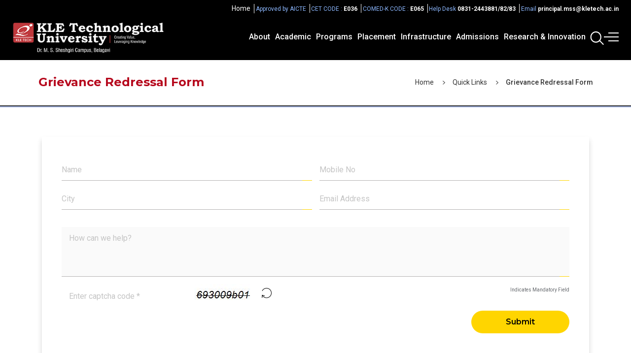

--- FILE ---
content_type: text/html; charset=utf-8
request_url: https://www.kletech.ac.in/belagavi/grievance-redressal-form
body_size: 74642
content:

<!DOCTYPE html>
<html lang="en">
<head><title>
	Grievance Redressal Form | KLE Tech Belagavi
</title>


<meta name="description" content="KLE Technological University Belagavi campus Grievance Redressal Form" />
<meta name="keywords" content="Grievance Redressal Form" />
 <meta name="author" content="Sterco Digitex">
<!-- Open Graph / Facebook -->
<meta property="og:type" content="website" />
<meta property="og:url"  content="https://www.kletech.ac.in/belagavi/grievance-redressal-form" />
<meta property="og:title"  content="Grievance Redressal Form | KLE Tech Belagavi" />
<meta property="og:description"  content="KLE Technological University Belagavi campus Grievance Redressal Form" />
<meta property="og:image" content="">
<!-- Twitter -->
<meta property="twitter:card"  content="summary_large_image" />
<meta property="twitter:url"  content="https://www.kletech.ac.in/belagavi/grievance-redressal-form" />
<meta property="twitter:title"  content="Grievance Redressal Form | KLE Tech Belagavi" />
<meta property="twitter:description"  content="KLE Technological University Belagavi campus Grievance Redressal Form" />
<meta property="twitter:image" content="" />
<link rel="canonical" href="https://www.kletech.ac.in/belagavi/grievance-redressal-form" />
<meta name="robots" content="index, follow">
<meta charset="UTF-8" /><meta http-equiv="X-UA-Compatible" content="IE=edge" /><meta name="viewport" content="width=device-width, initial-scale=1.0" /><meta name="author" content="Sterco Digitex" />
    <!-- bootstrap-cdn-start -->
    <!-- CSS only -->
    <link rel="shortcut icon" type="image/x-icon" href="/images/favicon.ico" /><link href="/belagavi/css/bootstrap.min.css" rel="stylesheet" />
    <!-- bootstrap-cdn-end -->
    <link rel="preconnect" href="https://fonts.googleapis.com" /><link rel="preconnect" href="https://fonts.gstatic.com" crossorigin="" /><link href="https://fonts.googleapis.com/css2?family=Montserrat:wght@100;200;300;400;500;600;700;800;900&amp;family=Roboto+Condensed:wght@700&amp;family=Roboto:wght@100;300;400;500;700;900&amp;display=swap" rel="stylesheet" /><link href="https://fonts.googleapis.com/css2?family=Roboto+Slab:wght@200;300;400;500;600;700;800;900&amp;display=swap" rel="stylesheet" />
    <!-- owl-carousel-start -->
    <link rel="stylesheet" href="https://cdnjs.cloudflare.com/ajax/libs/font-awesome/6.4.0/css/all.min.css" /><link rel="stylesheet" href="/belagavi/css/owl.carousel.min.css" /><link rel="stylesheet" href="/belagavi/css/owl.theme.default.min.css" /><link rel="stylesheet" href="/belagavi/css/jquery.fancybox.min.css" />
    <!-- owl-carousel-end -->
    <link rel="stylesheet" href="/belagavi/css/style.css" /><link rel="stylesheet" href="/belagavi/css/header.css" /><link rel="stylesheet" href="/css/footer.css" /><link rel="stylesheet" href="/belagavi/css/inner-style.css" /><link rel="stylesheet" href="/belagavi/css/responsive.css" /><link rel="stylesheet" href="/belagavi/css/inner-responsive.css" /><link href="/belagavi/css/dynamic.css" rel="stylesheet" type="text/css" /><link rel="stylesheet" href="css/footer.css" />
		  <!-- Google Tag Manager -->
    <script>(function (w, d, s, l, i) {
            w[l] = w[l] || []; w[l].push({
                'gtm.start':
                    new Date().getTime(), event: 'gtm.js'
            }); var f = d.getElementsByTagName(s)[0],
                j = d.createElement(s), dl = l != 'dataLayer' ? '&l=' + l : ''; j.async = true; j.src =
                    'https://www.googletagmanager.com/gtm.js?id=' + i + dl; f.parentNode.insertBefore(j, f);
        })(window, document, 'script', 'dataLayer', 'GTM-WX4TCBZ');</script>
    <!-- End Google Tag Manager -->


<link href="/WebResource.axd?d=pe8wWuRaq5EWcISUV8gDA-G-HhYYvPj1Uzjeedjos1_x3YHREkatbu1lGW8GEL6XBhFdhdzgL5ZUZ7nPr6oBE2GmiJJ89Dk2LoMjljlBJo0CIe_YJ45oyBlRuV8M2RKaTNXjN3nvS1dQK8CAAmh09mbTJ5A1&amp;t=634946141620000000" type="text/css" rel="stylesheet" /></head>
<body>
<!-- Google Tag Manager (noscript) -->
    <noscript>
        <iframe src="https://www.googletagmanager.com/ns.html?id=GTM-WX4TCBZ"
            height="0" width="0" style="display: none; visibility: hidden"></iframe>
    </noscript>
    <!-- End Google Tag Manager (noscript) -->
    <form name="aspnetForm" method="post" action="/belagavi/grievance-redressal-form" onsubmit="javascript:return WebForm_OnSubmit();" id="aspnetForm">
<div>
<input type="hidden" name="__EVENTTARGET" id="__EVENTTARGET" value="" />
<input type="hidden" name="__EVENTARGUMENT" id="__EVENTARGUMENT" value="" />
<input type="hidden" name="__VIEWSTATE" id="__VIEWSTATE" value="DphaWCK3o0R9vW2bqM96ijQwj57+Afo9RuQeJN/svKnFV/kvCQUwrWo34DyxoaiJXwC7t5k3+jIe6c3EG+BjG7li7j51M/wHoIW84QcVIvmIWzOpUg5GIhz6ZLVb7BAoVhtt1wkVxJNo+zto1vaZSix+FPLu0HK610qhzy1+skHKvFoarj/AX/RzL1rXhc886X4Jv0e7F2WKcjpwM9jhl2pekaPUz/dhiILDiqPi+K30ep4eo0FsiqpenEXYw1pEMyEQ+WX/[base64]/DaTYIUWhaGJ08PghklKLSa/Io5wMrfI9VvMFcB/5ehkQ1nmySsdRiMLCXgduXFqMMX+vE7xNp6vgs/B/[base64]/FQOAZp1LjdmKBu8P/i/p58SzPZGQbSG+icXo4L5keroYnkb7TDNlg+edbXiG+s1AvVI0o4Acb65zPVYUoF8nGbd7+ac6ZgM4TERANupV3iBLglm+LoKFpJd7NbL/Ff9hducps3kAkxMsVzR+1w/A3e3S/Q7sEEuPVUs6bGnSFYMrNTC3spzhumZ0Jdx+tx8TXjC1IASov2dzMDc+GosFi35RaZU16Kt/X5TzaxsD9TfSPCps/tMi8qJUy1r9JbH1Fmr9JlCIpzb0IAyHaiMP+RvIJeAtb95NYYBHhqKFt+MX8mLRDjYXAYnBgroeAxN2a8z/CvA/ar2BZAhtXJ0yauHfERev7tSduYuGdhPwwnoJw66qF6mS0BYdEFr+dvhnf4PkV/olPZTazRLTQIZcRYY77Vbcuk9ikmKLT6IxYmr+MzspzswNYUo1VGD5gfvpajVhOx5vY4cx1zEMQ3NMLituLk39q7KWBVmWZjjVjrg2hqbRTEoEJheMgxFLKlcjrSJiqdAQDpmQYio2R63nM0NBSLsbqDxtvbyztxXaUhdML0fdbKoT5jeyh/BDEid0eWUAQDtSMOFXrwwsUAwVDljRpo0Y2Alw4sPTnv3xyTi2w9cM5Ni3Bo8O9FwCxHRyWNmO+5EyZyLwPncEAU7XCyFfe/IOmSZCrGwa9mRiFUsiOtjDlON5+JBPyv1TRUzsL/[base64]/gfpGdQ51T/WbpiprRQORs/OFOhrBYVLTL/P//vRC0nE4dye0BRP3eVi0EnzYnRmoNTP53sJdUwcyNmmYw9yPE/B5qJb0FQHpeJ7tlYfjO6UrQNo1Pr+Tc6govqTzm/3gGV5L7U3TwX730HGV9zbOdjF4Y87z2E8VG8Ll+w/GpiT3b+CpjFi+UvKTpQ7To9OVqfaiYxCrtmWaoYsy8MYdpsSVTu7R8YAuuboLX+yvbhnTaqpmgQRm5E2ydfjcGX4fbXMQjmKcLmxxefEDaScn1VetkWuT1CYXO238RJpaybkGgVT9TTQuS0Y0jvsRw0qtFNjDSdKAu35sGt4UhDbuYi1/Wg08pIWn5YAlr+pNrikn0BvZkSD+r5K0kGYuKh8wfNeOsnVIPuMxaB6bckqBKqeku/qR/j1R3DrqW8do6/pAoM4cGFHeh5F6nlU6Vk+2BwxpycpxmKXqakSq53X5k41ppy0KltmQBKOYrgeCbpwy9+/tytApaoUm9Uk7Rzxqf/AuCB00aGWp8eIQfzPhdF30XMtFybVjSG8L2vGT/wDT0rTDNHKakbTWKq8N+7MCesvmvzxwA9HtzCL8lzG+0yb5r4/C1YLm1EFD+RX7798mIyRxJXea+N3WzMPvrC5ZUvZwqD1kUyXERxwuBSxu00iBzD0RAZA4p+qvoGv6NAlPIRApcU5SoI0DMcp/fGBYLL8komT3FkQRYJ0+SHYL6A5BXA5WHOtzkj0p8v+MBjFCP4j61g7NADTEFhC3rEPCZIzmWz1sv6/h9K4zmkzSrUC6/cdoo6TFPqx3Rbfs17RuLP3VVA6bJUhnvRL095pN1wYY/5lq8r71KXst0l3VzvaCRAG2woGusnrXk2YXtneNbAFba76NvKX/6jW7OIZlN4Hh6cuzbtd1S1BYUaFSSbaBZYHRC/Osoz5jdWm2yjDlJJ56Kq6S0qIZW375D1bFZ1BQl+/A33VqKbYMdOosaWG5p1ZqcYUfwL1hbKWV6ZoXI50BIemJ/qMwsyWldFCNyLothf0/lHRFa3XtjIWPa8JHBMSxT+o2eFSjx0TnYmw06s8U7horWiBHS7+cOsUo8/3KPJIGzte2jks1RkVkRi7nBKm7DEw1XTKFBt5CJitr43XDkekWAA8reRuPB2iX6exgKu758+jXGihl7i6mfJqBcjgQlDior5S5I70Qy/sP7GcOy6MOz7kmESx+//G7gyqZF5hjFZeNEb8M4skxxlWxFP3Vk98H/yzo4JjUSNfYu8v2c1+0h3O+BfUqNTj696cH26LNC/9aP+zNlWbeM5Ah6i3HshB7CdRfJ4UhRGNoSuHAcKO6vlsGhN0gH+NwgrGwDpHgoNaYDpbLrcPhunHd+/Lb6i/WKvz6fJrWYTkUKu9ZKyHy4a9cff5Ct/NiR5fRxafCiKprqZEOsJg7KuRToQIMDPpeD0C7dUw7/2bdveWISRA4MXX4LtFuewynLiCkRlIAqEfriCMU5zzVV6rKB77390Vh57lSi11mwu6RAijWumEFGDcXu1ncSjF8Sl7s/ai+sTFy7jC6cTHYdepXtVC0T8QbbVuzb0vMXR3j85zDXNlUbid/eeO+LIgL4pnoHB2toufTL2cKHQ3D7qKzb1RmN03UEjTd+sEJIPqZ/ytWn11JMhsQvFOvXp4nR18UumxRkrBEwxThwrlb9bNPxb6pxlK8R8LYRyUqWTAjJkho4tS6P3DiAzuRCJSWY9NHo+/WywK5eKyvnt4xxDZ/[base64]/iqhkxZvhXGtvcODNFpnKRFs38WUeX/lzWJ+RctJcy6umal0PN3ACeM4Z+g6Q5OJ7Qhe98K5gYGLZFfLyKVrDFwEiBLQY7RV9TVRyrtJOvVhiEjkhjmbRrlHb4xXtaaqJz0xyCc+LKg9tStDuNs84/ofxYGFj80EHmzPah/cbFf9Fca7ARhJRTMIaTVfa3xxAR9chdG8FX4FWIna4tAvcvram2tyq1S0lJrpleuXRI4ok7MqkkaYjKTuM26eG9JgMcTanPieXH9lQOakFZKLqQzQ6ZMscXOY9EWbieegqANk2LmLr7/qyQPpu5EnnZtzsQ36aWdErRrldMjmbgFi08A2HL0mxBdHbwjvcD1Um2qkCfH19uCs264/1pkzkyANRkuIrmh37QajMnHqUXNzDv8G2nfzGTbEC/CLDsg4SfcLmrZ/ypGPOKSWDOIIEA+tyY9E7z2W3R/rZ3HNuB/2wR2Mivwljx/ZLxcFA2uxiwwvLhZf3pQ1KQn3VMQJzR5pG+ZYHjDJhISwRBbS7eaonjDrlj57Ws5ydo165KCllYya+wJsQPIad3bMWcK/bMl05MwK6gr+EX5la5Nuv8PSc4/lonbB8uCDIewCJyRhtpMmA3Xdb04zA4Jbs2s3GGQHtnwXHa6Hvy/FDjFBRgewnWQ/R/NVgamZO1mY3i0d+OTAVvwPVkFdUuMELKeh2QAP+/Ff4W9vf0ghHcV8kyrVAErwd2Otj/45fXvQT6hxEUIb9g6091/nWN3rhgWKtltW4GVccltfLFCymUQrGAZLjnLW6PCuQ+oMqv4XY43y0hWUkFQSRtlLKZigE/8CpcoX0VPah5+b6Z+6NKyPwq4oV3tncJkkK2Ed2lvRbL0JzRFStvcFwDWrYOp389GPsNQQGS0XdMOtZrKud36z5V/5KQ4jyJ446w5JVuT//6KNhzI2gGLHJKfILNgtaeLnV13yUFNAapdYUe/e+A54oFQ+G3tPTa5zOVra7DINPnh3a5FSawDjjN4D+TMtzx41PmpyrvnQXizPWr/pLT1DKLI0jbCULq/8g4+FI+8AuE46MfV8MIC0ufd14WxIZIKJoAEiT3Z3PDtGLkFH1lIhpxNdAetBG2WDrYijisC3tW5CBnz27W9SmO2UhtEitfM63lsrz1c5cC7j3woLev0CTN5oTfCFbA1LXWoWMLLtQvSP/O48mKCjXODXnmlluzKQMDT3gKC/C6HUr/1nsCe5VjtbKpOwYIpWxjZYyIQ8Cq/rrtNWbb54ehiKPLMNluV5NoE3XhaZzQ0vhJCT66TQu+4CZQxdKaeSiZmxgxGYUWIWpRDuQlTBuJFO1TNR/mwf960UPA2pCX5I9uDUTLF9+hIo3O3dkIydr2j4mJg0PaEzcJYLFzdcYEj2l4C9ofGj4SkZYDKMTvrUEj/5fQyQjyrl+d/jAaBwIC8yoyoi8Mz0jvxYz7xUR6GjXAEGVRyFFV2RMKdlNo9pJd5M2xAmmP1SxdXvKQybLhU8MQMkq1Scwt53txJGxsk2jZ1+rbIbAAUWB6LWNgGSjbz+ENPQh5Aw8XS6kOzItZpOCS5vHZrg7lNxcCg199Ilo58ZRDcdgYjRgN2ww24/D5l8aSxLaGhaIb+8aPhiq8pie31L48V6m0NUsoIixiyNKsqpe1v2H2VAozF/dWRSiqMhXMLb63qMZl+ocn3qvKmcnPhkIvyvp4TFFto7SvGIFews6ZN9D19bDu/JXZYI3n6VsDqRpxR3QUOVep1VI4VssquK6HA4RnKZaA7bBbLKF/ZMq842/CgqIdBf7Jvv2UW8l9UX3qR07VmHF3ZHTQBvHXAMiSb/DRCvmy1v04VnSsEls1BcsdKbCNuvBqyiiIHfPeNpuvJhFG85nTvoxQIIJXsV+kEOZtaQEaHHzvxFzuhpY2mag45OfI67MP3is6KhhtsOV6nUWr0sX3/+wWzHdcl+7NwoxnYRqGX3Oy3sYGmc+hK4pWJY6PmYxhhG7qnluis0tlXFlJuqCP6L7F/ksrytSWi/oS7C5pmaP1NY4zMtKEPoNGoUQOTsKng3PKsWcvYKY/CsVUY+hr1+HiW1LYScKryAWQ9nv1/zVBC+7JIFbMCQD9+PGDMZ/[base64]/T4ctrHPuf9rv6wRfWPDwMTSdJJJdSq1S6XxyI4ut+cedMjNaCpPLw8bR+s5duzD+iliUjnwWAr9fufn1fhQMq13zaa1bzYZQXScG5a2Vk4hbM8CFdxYcg+8SP817sS52qoEeSMXV+o7P2W1UC3lq56lIh1MCr+6ZSx3ritl+nw7JlJblZ9/4CIdkwk5Tfq82sTfbdhuQ3b9MAG/2VOKqu2ylKbRtewALBu3lMa3ivIcC3kGviENHZZJHxLXrXPCHEtGOB/s8+BPnCtAIluz9Gv5pb+bs6FAW1UA+9tvUncKjRYSPj3kXTGFKwkfgI74s/OxWHn2aqdnw/r/2hcjmcdFXun5f+4UNfbHIsOusca4TQwfdM1tda39UktC43Q156lhhwgvG+MLcp+CKRzjnL3icTUdxgGRo5Koak+w4mWR0Qcxpl+Ub3hC5AEr3h6jgs/wzHOy3a3aD1J9Dxp33BpnxLj4XLtcIVCmVnT6abJUZeFr+jreexBQimGBejjpgPAvBGPruOOLo0Mlw1xQNidmLMAAZODfnO81/eAkmuU4LwpFM5QxFr3hnBFhFBXUuy4j4jQfPgV0OwRnfIhlqo48RmS0aSLeUirj69cdMTdtE3gHO1OqCvsCcFkrqoeeMoMA6yUlNhxSVPIJVRJFFPZUbOcWhCK7qt0JWg7OA5YBXeqnw1Ew+Mr01eclMVz7/+JgWhUrEyfqMdZk2keAhoaOfeC2zsFWvzu+ZDajdpJMbKs1P+9DL6vB2JxFWW4kNp7UgDasoxrj/dt86n2j5TfeJj/PJZD9wnw+Bc4up+ma9f6QVDbAQplxySrJgrkxApDEytrVuR+xL6/wobzs3DKzlxdWDHUsAjJFIvmuPMjz38dcw32ykxSWdz5cR0NykmqWXx0kbYAsVNYzxEW4oZT2q78LbcdnxH7TKCcvTULONZawj037TzUjyMUMFf/UttPafasHcvMxb6r8VAfuV49gnS+tth4MQ3/33ZiKAsvAxCOIrgIO+GM9YKF64Co5W2mui979bwsFJkDKR88ikK/J4ia/[base64]/3OvsYXbWfa3UX1huTzgeBTWrBJKTAgOisS1OEtUPsti56VM+NSIV0m3rL0YuzCRdwxrX/iTqoVOx9IU+EDfcSarsP2Vw9V3c/lUuaeNxUlZwCAH8d217oBityOKJVd1QfYhc0rZ21Zo771vjuaPvkyn/qaUG+XmQAflXurP3FbhEKlXqW/nozf/pplMTVaXOjiAvQhz9o0jC/xQrKTH49mbj/vEDzdLTjn34dhwEH/u+Ih70DZ+BeKNrts6Z8Dqmel+xrMs6lSjukremEkUx8SliVInkYv1qNtTnCmEXvDy1LhO8Bj9WYk6E7H87fYpWnYy3olZXpCAknJ5OHV+ZRJPcD2nwY/vFpQ1MxK/hidlGKOxPqDSGOd3Wid0YFl2s87M233uHXbood86VLn8yLjOZZrM7PG8gDuctGhAAUVyfOPcFnAefQb/6I+AEPuw9UQvzJC+I7jazkj/ZZENHPcuND+Vq67Ne3NbEl1qEpliTytujD8BDEnhCp1Q5Jsl0zj4eqghk4YHamOqXh85sXnrJ/[base64]/7+WgUjq8CgNT/o3JgSvsLYh801SrwGqB3xNXowOjx+m7Sm+97yWjjkX8EJsiAPDhkuPGFVEsygdU9tSLQNwPthyC1sow7ZUzkFk8VqKcosDPKOBWLQErIK3NEUAGdXP2cwlQYrB0aY+a7483LQQ1std1mNJkoUC3Lj9WV/+MBxbcOozbkGICoC37SJtKFi3UVwbyMTnJqq4GQH3yRRMS2lOv6XmrkH1QbyMMfVeterhVyyrUCzld1vtVOfJkA9uuaGXW40281qD3DC5X2XYX7tb92Zqb5i/ZK4Vxy5hjFNyxOhCx6uUpUscP/lB2swQ8+CdoXL7QAxUoi7mtY3hiR0Z9VHpJ6DPfBEnI75LOrPOV2x4nvXi/PUmrDrgK2lwRkRxbnSlkDvh3wWyRWYwTB8zgpU+yqyTrpc2nRtmjz6kJGIADNyXPUL5EUpnvGtyDrzOtD8Zmkl5bvBFs+g9vme+dXPIrHt+UYQ3ktR9YhfXpFy0nWBlyl/EP50trF3ShXNeHU74T63HXNbrGCTAkIKNu3ZMvIH92n5nhmpWvTIIZb03seCYGi/k2PmCaHuGGYwSrcPf+wvfptZhY8SbR6StTDRMDjHDc3D9YAaxtDSw4vliCJMzWT61dkKZqZgIzQNVVIg7wILxAnutL/g90fYl0KUg1+jgPMdDCVR+d4/nfvXPVMGgVkqWo3vdOyr9GxRgwyxP/pPOF7oJiD4ACYUgYsTzV4LUBxFE2HxC4HtgwZ21GizkO53Z7SscNj8o+7lsOGhRATYth+YPgmwbrMv8iZRR0x1Q1V4b3Hksiko5O9Fa/[base64]/[base64]/uVoBoPkhsqEVVZtFRMzbay0/Q6PmUUYgrFdQXDCJwXzJaL6rNAyIFPymxfzLTyuwjmkeHXw3K1FAiVnEs+Z9yZPEJLVPGtDGKO0ly4D07oZAS7Xcj477mY5JKf+g7Wt+u6H2nMJxyxzntaQl4qTVd8T1fYdH202qz6H7rR/TFAsXZXey/0Vi8OetRpkTUYEtaU72nBy2e4Kt1dizWTAnJEXzUSClDBTJBhge3cGst6T3wKc5TpPsojsD6gfskACU8iReYTS+9otchKYhG08lVfk/hPBAAOXfbcOcU8CCIesDWvQFUwtXQJFxmYsnAjiy91nQ27fyTNFgJ89UWDhCPpfMweTebwJ6DtU9doHe2/[base64]/Sbr24uTLq5q0TH8RWPdEOJ6fGJdTvbxnZwBXfrrfEaue0vgb4RDTVUIp7iOj8OZlR7Q3YzjISZj0T9RwrgO+TggRgbB8yqoVHq/yqcJE8fOwMLJrn36wI2kmiPEAox1sgerDCyk5gOihAzrq2SSKohytaUf4SUMVFLfKdZzwF2wlOhb4cP6sQt1kR5MNJUq9RX9UcLcKW4kb7nry1l5TMAnchMcHq7dgbXav2Ivoejyk+xe4y/OAPucoXolZoIyAvWuHWKVja+K3MT40JLp3GzgKvrPhHSH0mDZs4U1l3d/Mf1UbZgxQzZmhCtASTN/4Muqomt02tXx3dntexsxS1KmF/+tnJozRNcQJn/IovEmRshQuaLvIzfN4GGsJ09zvoocZLgjeOoHiC0yzuxzgdWq4Vbq3r8qKdVJcWnvGI5AtxBFRKtVRae0uIc13Dy/nk91sfVftynY1aUVwb1vhCuBRXw8/xNjTriyY4bzT+vfpRVx7CqVPYbmJOidYeQ/qpcSLuOkNzd8//eU71OC6czKz9awmRxjcCk1uvMbptPzrV5bcBwXkZ5UipWl/DHSelFSXJIM20ISX02KH8vVuMEurICr3d/UvPOS/Q5/t9n8OEllHMzkZh/[base64]/Auqs9J43LjX1XVGCXL9orDV3objw7I9ezRUNltO6uQY7Z/ThTt636TWL9v5eqbB1uOTtGSyuggP2ZSMwkpoY/XSxGD9QAV5yO/NOJcGJ0k/ByDFwz027AmT0t4d4IpW6KeXIPcPxiJDd8gsT9DyyaNuuKJEWwtNeBK2dUtu/RJXV1zZjQZlZwnMX44yB+AievF//9Hmcel3Q3pLxV+FD2G2+bithQyqupS32MjPJ1Uv+HHTs27z8eRx8GlW6Fbs/5ONloUrwuMgJHTHbIacxTMSJs80eXNjoQEbXOqzaT5K891DaAArQ+LQ4DUhZasu/1uA6HLiKKKO8q0LbbxLuqcxwMCaoiAI3Kydx3vzHNFxKH0QOE4OEu9MCH+ZfmTfJKHW3S5ApZc2VNLQvBkO1VgZg3zv/nFQE02nFos+K5CBULJ0b36wuLy5QXoitlcyRKE33GMa5Kf9pZbnSU3VLSBmC2TNFSY/tRjFUMIw2JPNRrSY+joS5himJBTrOGFrgU95iTq7EGhDNdYGyOO7HdP5Ql4g57ONTSVRu2JFgnCF0HEXkWr7GsVzkDUb5eI7BOLVlvIO5+nvLKj5k3UtUHHLemFsKkIL8SP1gcY3J1MFihfC1upVOss/FF2lGrV8H3ocZNE5Ra8GPn7EOSh4xVQwgwUCYU5b0rCCOk6cxlvAPY44c8glnAyqaNRDgKh2SmUVQJSKk6Q/jKHnncZt2pbNl0v3ezIiPMq3YhZn71lbBuszRIVD3hgwVbtnhB3DXWNMsUld4kY9G/KCxZfvkFuVTRzqmFI7GVKO4PBN090gaIsC+5qyEt2rTjWeC+BmGmTC/ohtXb2WEa1I7XTxJeydPwarjKTUSrNnPTFvZFclZb+tY+E77aT1B2jSscG2+q+vh96u9ocX4bV423l9IRXqiquHbTYdXbloxp5YFrXOFcKqCBWhAkBfIHctsUPlbmXsZSasECxGNZPeVrs2Ah1jIDNaIzZ1w2Tbg7/Q6L6vq5s9ToiVqd8jxCZckRncvLzVhn1uzXY6pt3R9HxrG72d6Qjn40Jx6+/ShWhuBcPS7TUdwww++Mtm1E4z0uZfslyU9I8EwYYIQCeP6AplkXPpqwjjyDAU+l07LT9QPejoUs8DxOkfn81P2hny85pXI3QJajxzj83YGHB8F1KaX94E19sGNzbzCrWsPpo//BZYwzBCe7ohIOELNV7hUqpCl8Pn1HdgQVNrNYcAtXgM/eyoSMpRpNG7AKVJteKEsCIGnDZ/FyTKZrRGH1MFK1LMvaVaTEWFRjiH7f0mIhI0iqs/[base64]/iiEoJai0NsJT/Pxpg9maToyk8kaRZlQjYLjO3/aExvoE4zx4Pyq7fuzEeRwa0ylFflJsJYS9PyOzNI5TlV5RfeojI7EswaMtXG1mGaUv7d//1GkMYhwlqX6Jp07JOXYvYWj1vBYb1TJ24M0OP/7CChQ94YLtBeoEACNhQeHKrkpGtC0lqcnbE2JevZRXzZcGT1C+hNn/[base64]/tRz/Rtk3+XRske4+Wb00RgjbDo6Zw/tUFnXTHkzHhM6ZepNWRNXI9ajP6u3GMIg4Cr0W+aTOAxeXJk0MsIPa6blkXCAfxHrF47Ho6rtWtDHWCyoQ/sU4jVSgXxcyP/uApLzK4U8Zn85MQArBiN/Y/eu9L68gFERZbrvU8fwN20u45OQ7QMTKOLml/bh4LzwB+HVv+YdTVUGK3++MpiKZl+XFrRr15mJoDhTNJfPWYCze0jD9orUZ2I/92N1GN1tW00cw7225nawQwWBTGB/AojU1sPWxDh98cqm2mpLJMJBwC/izboPGWitNOhNAzE2j7teRLCO8gp/DoKv0iGwPhPSEFM8VFAgBCVqq6IkfVp3p1UigMvSplbM9Vy1lNusQLPeuJfs/XaQQOINFbb/+LR8XywdyGA6v9qpKydoCwseZOjJLTxvyOuI2iflTN25s/i672q8U/5b/hfVrgLODatcPMkjbu3BLBvQDA9XUdiAeFunrvHyHtn/hWeOa7XtlJ7yoJQHC1gS8iCTYbRfN/JgKS0SZ1oQlJXYifw+Ff/R7Z6BZ4Ld7ZzbBWZ8t7QdhV+upgmNj+l2h907MXjzcQk5nJ+DQrqlbz1bsM1nZsVNrttiwcOKiGWXatR2VyNWLCbYhwZcxlHeJ6v1kGpU7YdSZIS+xcE8oSH/IIge1vIiXvw3Z77v7RWw56T8URQkZR16R+MUb/HNQs51nGb7c2S8Y6aokiJNJgafocOdi6STrjQtB1eLAiHPapdoEwRYgtgh6axFZn5dgX7UhXKZ1f1ZY5y6hXqiozeK46LgjW/nVsd+j53QvlW9zLJZUHK5dRi2uL9Kau8ouD7B6GwPohSsSriwS7uAEgX3giNrQrRZxzZijYU2NudgB8bPfGZp76JEioS3P62kLW1hAHRXH0rR9o4ARUQagtQBh0eVSGen4Or2aNcIGp1y9zPk//EUkor6JIHyzQvECg1DidmG5NZk+waAb0c/8V7UDCycT3QwqEei9CsNOSasJ9mNDoM5Yr2Kvff6i7WthXc+06d0s5gzdCObr+SB2I5W3Fmq2OU8H7+GAHoj/BbX1alfVo1zLZNMsepMLvV0xjXIn56jzqM6wVuVKNEKAixsgRF5FAIDCpx4FxNQxAq+fdwk2/4FUgf/lZkRQWgUCRks5zoRtEva12m6znac/jRfaOYgK8H3S5DNvHUmnKjNspxgHjwe4bNEjT3vV5wJhVGUytdtg38Jz6Ar2fwQ8pjoqCTvZrngW44XfV2ytG5imbV90xfHYR17LsNGtYazWsTAJHLlpEDQ68soyQW45P5vP+2Nz9NKB3Arv1WssF3GbV6azk11UvmbWBBk6R3OhDswVJNaPCd4EBvFFQ0Sr/gVoJ+YLCn3G496Jx67l0XEX5TXJTGkV0dGKmmKqnlbGG0kzUt8s7J65yImf+r8B4j6DrcEsMoybH47/eHFSbmy1FEcbesDKzM5Ggj0HrOqmQmSS0SXKMhneiGpXigmspwJzzAz5BICaOjbykXqrUcwve0uOURfnMRWURZWEXN91yfvnXzHBggOxtVZflJ5QGkXoQJVNhJ/I3LYJ8R7iLljaBsEvMhya5MYj7IO1EGsfW3/IceO3gZHKzV62afKl7upObZW+iOIU8tjkGnvaEFJ4Ffer6V48KRefTlZxlW6Ff3hfoamyGWA+/Ca68xPqNASeHE/DSTGcnDAv0nXFa9itEOUbUu0OrDfQ4zRR+cJNgdfMT75Bisr02ntDYS1WDrH2JqyFauoOKoC0rDiDPHuaybJMeWzvuc9RyOnZiwBxrEQ3nciuIkkgQrTKBer0v5jy2/D1awzzgt7YmtLTsh42MBZrvQiSGT1ho5Qn+CVdoBGv7oufpFe5BGkZNlacpurFkRM2gXRZN0b3Isc1cZA6q4SYaaDItBSI/V0lXFWLKt+X6KLgbglgexPlexsFsEkWqNaCAK88dfa/Qzz92kmc196f+2bSQX1HQnCsiElfY7xKy998rX0xmCNemFi1x2yIXtRlhAyOw9mNCpn/SvWAgtJ5nsEM8H3OOTTfxtBll0MJjKXAKa1G9ncVR+rn6Vk9HbjlalCDSRF0J5hz7l94+qwD/dLJdgPyyNSOspb+r+J1NPUxttkfdlDZ2CV96YKEVJ26PI0s+jK4sI1Fnjm99XfR+aQ65OTd8fRfj8MglGq8EhL0/D5ORKg5HVDLOq5DgeMGfloAbNSVH9+OHu3IAKQNJ7G+Hf8w+/0Y552HwXCx45Bw/h9/QA2soQ7SeYh2NXvsMTL+IfLqGzxY6KIxKs+N14sdLpJ7PNIShlo59JS8oys7FzXqWKKsz4YTZPiz6rObwYwU/L5qklUsAECNqxk7OmixyDa9ToYFTkVEQkAqWJ7GB2Fh5spZeIXLK0bLkfxWcrfbvnuVioTwXnz8iHPAj3eFq+2RNxOfjxD0xKCbqJrMhGoAo4s/gAs9zyh2xv8ytlyh+62tp+vpMKahLxy4PBPs9ctN5BEbmM5ZLhZ+wfmbnz6WaYUBq3W1S/K/fSBn/[base64]/a4vMdCw1IzKgqrrjsvSvtxW7DiZ7aYekbKHcifbaoOd4lXk4kgaIFrVCwbAtmWDL10RnDz6aTLyFKpP3mmIU0PW0HKyqTdNEmfE4CuxGsq/87KlMsyTRemABpplIxNDYNek0P4/Gw6wK0EAh/7YE0oSGjHknY7nVwP5ov2KNMvWRDX68D9lL9ugvuBglkRFfW+Wh9aPMIu80vMhgpaC6eXhogDEb6OW6CdISMS+XnGZ1fUx9sD6O0j+JVgol+N5qAk3F+HXFQbzDLpwk7ohNtg0AJTzrh/w2t2GCEF1yeWUc3kHPxMTZNmt9mBn3Bz/TPrKBk+N7mjebao6+MTchCJv8Xd7daJ6JWCRUHoNSizzJQep2+dREzraTgzfGggUtU8cSMfJEPNnc9Q17SelaRE+br0vSg2qWmWH+BHZqIR1WAX9NXC9lQz0aLjQdllaezzT4NQqp/RF4qj2clTA31PNHig7cixKnsfOJaIcse1J/yqdl1Ybvl6c37WKju8ouWxo3Geb2aDmtPAF9QTqEBu+2rpM/[base64]/CQn+EGUaC8yYGAWympjE6Q/y71OnQ3IwmoZUp0mK0Lou6shvYxZj3QfBi9d2NGOcOiDJcf+fmQCAUJeUGV8UneN0XsJW773EoP3Z3O0LbeSY4rvlp7ob88qlN15z2HUSg7joxBhfLtoBq/5ahxxvdDqJncqFA9H6obn3EGdc0LDLGnOuQRi0swn2p5HFRv1G4dzTL+tRy802n74m84mjx/YfbkbB4BQPr9MPn9zHE2DOCPPXh7dHrZrKWxRScNPDbBAUm8GPVIY7Hw8r4CwhDsf/kesSX7rcPEED+7nI3B4833cFmrtPBQkE/ekUCRow3WUFO/qTotSuMNWLO7wtsLTYemmDeWl0QZ90/jc1G0cr79tkaBDNtymQwQDR97thpwfN9Vnwxm/jTaaAiuL9/2B5Si9BQnM00kxRYuN3EKbwOBLDYL8B4wIDhwSBULFA/fzUg5camlMk3L1WZ119waDrnH/GRNZkn4vVVU1tR35etevJ+40CHOUr3bFAlZ25u3u8h7biz9WYUjQ5Q1Nuc6KpDgLVg/GfByxL2wthD/MvDIxvRI2n26p6IFi3WPDsJpNJFU/uD+5oV/+OUZiVCy9oE8onnmtfW2tQ8dzrI9hXvABnPJhH6R+uI336JS5+H19IhqyG3ol9Fs/sUAaBkPPSD2YOCryihes0G75YAhHNq0G1lZ82hkXJ66/uZebn7dAyxskIh77opiwpIwo5m67O+LxZzZoOGlebHsDkF5/lLrHyJ9ngCbxMM+l2NVNdILnuBnpt7hZaj9DQ8ztiRrK7p64aoRizEtoUi6yPmccMZNqMvGl/6fmTddl1thi+9yzzmByphllWYycgKkO0R5h52ruDH/uyd9GioOQlIFmM3MuKDccYKPGpd7SNzpIM5T+uJJfzdBc1w6amciC121JUWrNe3rmCYBs2E8dh4wVwbB9RXDndHzKzK0ojlSsMvKLwdkDM6iHobY59tp+L/y7IXH/wd3HRG/zSwjZsbl7fXOYNJpC/7Ywk0HwZmYhaiMUPAT8kh1nyAzOh4vIbJiC3iPSnqkA/bznLDkcKpdslOKhDAOA8UxlWVQq5iZRZbGxhP5PLgyWDJlOKiEVc7gmFq5hg/yVFjCr0+xNtBu8Nk9L+luv4fx3dNXG4+3JR63kbQgj9EeRQZstMGj0OlDrUhiYkZh6aXmI/FY2NXQ+g9J9BdcQF6oPvStnjhMmRKo1CNMnq/EsltIRDhldRtw3uuAICZfjf2TLoSUeIKVFrMpDAw4ghrdMnZsbundwpfW+1oqPCe6Hmx3/BLas7IdEoUrzTOxdP7fOJyC2atzMJsm7jMwAIgO0SlIzGcr4nPRV3kQg3MWucJBZwb/AetBXlR//[base64]/+eOZqAt7qs9sFpDyxsIC7eil0cKtc913jdw0nMvzOSCO2t8cIi4AQUDpIrYIkxZP0tPXL0Gs+4YLYxrW7gf/qgJZ5kRXSQbZmyD5Lwxdj5rrjONDdzhGBNnD4xYUhViJh8m63ItVj3Vriybjvi3Bni7Apb9WfoE6yW76kFA5AoSqUqwBGIR490EANUKQoJyug0YJihp/xfpXWcmY/0+4V2DYRdZhiTEoh3QOTfb3SgmWmmbAatbDMd9V1dvU187Qo8swOiVJVpDCEF2kD7V50+VGd1wXx0rQ10hu9RYnW2lcDlD07bSWeAhYpkdw2pmCf1NwpJz2qgDv3tdxVrtxlh/26m5fhdtCCMAPCslBQH0d3Qc8kXyz7iXXV5bRFM/ykjER2kgIHfFEQ7zypHdwVaJL7MLj+62/B50wDhWEcYcilgvcpVyK2JdCvkA+QoQ/vGKALEYxDDMVoK779NoZTvBOOsaNCXZxK1zReOu/DNwt8thUJaLfDtvFxG5MmHXhQcJlT8R5zehyrgBC2J2fVrW6Vpsbfs9F/X12pMIbf2U9rfjpdosVDPQMwFQ8nqX2IlN1SOYXv2Xit/[base64]/kd7EsrzghUlqtKjwt2TqUZChvcmKjXpfAVyaAh7e5qn2JaI+pqYccJrz1euPMNRhGqZVVMMvLTjKWnHXhQxx/Lpa5QfHOR5pK4aLWgp/ba4n07TiToeLi0c+cNkxYBvMgBkRsGijywV50dkiCAcQeVS1L5pWzjFEKGaFqoeJvGKWABrkHW1jYaQiDGWuuxxNBgrbsWxa8sV31IcLx4fyG3jnIgq1ImR0cS9i2J5sYhD871wVI2IiVifyVR5tvwbDB5IsTirJVhAxNUT/sh+v902RMS1DSSLkXxBBatPdJ1ZFc2qXjfw7Z2T7grdhB7sCtgdztTddlOswb19jzjEcuOxO4t+dwHlvF/M8l0cg2u36y/obKGi5AsbW8Gm2ksDKhH4VrRYkfrXA3Ov6rIwRf6IXwJUaTKKdkxMBjwmp9cs+dnj8fCzP+IFkdOHVUJ6Re0rqohM26o093dhUseBIWVpoznVNSZ3oPvgBRiFg9OvBohET3uLrMxiC55LnwaF5vPnBN8Z2nSrRdxWiBZLAPoBU4E7PxzPtTbye0M4rb/[base64]/dhdthMJD2YpOGIXym2GMvE/q0UKVLNoXEDaoVV4O1qUynoTyvJ0+oGMh8yKmQu89ev0TfhfB1U/ouKDag7bThGqxokVwHJARMMEyJ5273tB3dI3W2LRPndQqzU3+kzMy/VOJkvNtFOoazthO0r+41uCdqZZ5EQi2UstOE+m4wKDT2wQUhqGel45XWW89qT2MJ6peq1vSEaKaUR0AMNe3EYgQ2vabXo7dxWML1pQcXgVotOipEw5aMnmILlgRR0xpqAxBdU4lTF3XlBlYSRRx/[base64]/U5PhvzGQ99dfbJjlhaikp0rSwYaNPiWZoTxy6hGeowVSAzjnb0LJukx3AjuaA4qBE6l1PPo+bdMTp0sUnfT07+aNxQsILwlwiPXzh7BzH1FCU35sIoGWJZr97hw/fgJ8V0IdSZLbpU1TghLJmBR+3uzG40XNlrQSjv5lG3OwMwAXp4vmuOAzsfPzJRC66bkgimBxsyCU/zxEhJ4hKu7hPT8LgXHP0qgp320F2zE9qkH36im+y5lZZciIhsir7Buok/wSlGDDi2aqB8lyY73bBImOYLRRodSRMM5TcJVXI84cI6/AssbrAwRRzgxwKLuQGwm1rKIJpP0WSZx17/cgfosmbA9BFyN9agZfNhL4JgfuvILwmyjkp8xjLYYxVAJKvg0Q96Fo7mzM5ZfDkO4j9MBgy1TPgildL/+am8O2RvmZNLMnL/+sybvC39x0qo3iTXcyRWlCvyfy4STSw5HOmrLNbYUvGT/gMQEb2VPn+QqKSpqKV0qPnjKDin6qB/onWrdXTU7thCLoNMq+C4t4BKGj2A6471ehFWRXr4lefgosP3dk0E3w0rqG7ipQn7TG2XHU28KnTFm8kRqoP5GS6lsvjs+xSt1xutemTbO/WKf2Hzn/owIL4o1oXW16xJnqLXh8aZGbpwlX5ZLJC0denqsxV7j7/9pFKtJb07fjYqrLiqvPs6nak9enY22CUy9EbdjXJicMkxWIekBScLL8yqRDxqph6621wSl4CtTZn5+GQDWVlls3IZDCypgXSpBVojgpQk19tXnySeWS3c5cuFFbjAvapdsxlMUjInLPIzItGtqcFmhcazmru/Yg+1QeGehhZ4OgoEch3PkxA4g+OqWGrZHV7XkLvAqSa+ozSGV22a53mhzjWAjlAav2Z/KCtrTpCcUCVBB60SLlpHTo4fMJt5l47OOuzDgYMM7vUMPTRaIbfkMmMSM99VcE2fpGK6/[base64]/+Y+xax1HeiTFsgvkiqJRLNgRVmIOP/[base64]/ei4ZU8BIKDlbv0QPBYjovTpSI9s8jftEggMPrrjVD8hlKTnvd+6VNWI/OmonBFzaYaeATWPX6nhqHn4aIFyfldOcIH+MTNWlRLEFpkm16FwnRW35XTTvaKeJ2XN7BYLpAl0NZQuHPbSz0WdpvardBQGYXguskVThCNpEPRTyd6oHvxpgfxZHDoRglb21bvfTfepMk1gkQupG6K9XaGR8ZRLvHXHvsV7RoSCzfWB1oPrWhyxTpKU/FMO4V8ORuat409Dqdm+ufpF3/dMyBJg0pdycWI40PU8bbgupHJnT5pbuZSSzsaeoP+AakRWOcVn1N5fm4SOiYMyLtOK+aAxr8sikhoajZ3is8ZSN5xNABYw4mFd+notR4V2Azy1mmBJirZ6VxuErk0oBS/YkHe4PX87C17kjt72jSgVyrOBZPqbSu8MUv7DgJ6VIT1IKV5W00055Y7JwcUUsA6cg0lPYjPKY/CwCInE3wHOOd9jxyfLm9lLE//[base64]/BeVVTQxecL0iRzpTArpiEw+fRuavOtULP2ECey2V+k/QfGeDSsmQBm5r2nUeWaA8KsrvFlo5UhLCMEntzFUeOklF0ZQyYSqTk5txOsEnQ+BbZXsOR9ERGDeGlSweipUUQTAjGPv3FJlm3Lw6dQAXNtk33sKGYm3l1r60oz+z27S/sDp6L7K+2ftjQJqcdbV/Vyp/FFN14O9jXQqz+l50rx138d702a9Yy6d8rCupmO17orv3QrRsx4iUXgmfbQkck+Qmb/gpgo94RnLsE6b/xlajFSIlYqt5FeOahzMapJHymg16Zjtxx9Ozqwg6WUtgB7Y21IuCriZXRBloEKKGurBY/qbm3BWTdGb0v1V3t3Dixjk6xuAgojMX39AWUHApZxFU/JeW1I3fI3Tjh2tMGcGmpFNyXNVGTCcdO3/DZ1ZJEdN53cTbEHq00W0V8UDPj4jypNnexTTecTGgc7ovrWVnx7cC9KUgXbRMrZoDpY1j+QWPJjDqBSBMVlzOcr6Qet4EykCvQxTdVJKsnAnif4DE5/f19GWFUexayFBDE0m+W2EV+Ywj0gWbSjFtTJZbYy5gH/bkpJzpkDN37zY3NR7Remkgv2bXRuWLc2XgUX19vu5Uy16cPaz7sibEORb0fFT+sOUloLcT/xDzP8H3EzU42srp9IxXotcsWiVhh0jY6x0fazATvmOPzVU5d9EwbvU0dMs6TsgFEWt4HJ2iHe+PMmo7n25abeKeFy/xklhcM/PA0mxJcJwp2DHdlgcLLSKmuKeHn0oVXnp1oiNYVD0RiX2cZr7I18QWBy+E4EI70fg74wXQSDOvgw0qYOtsYsQFNp/qSl9s0ALiNoXVs5icZlR2i0cGbprAWqgmr2VzvFCUWzK4zeWDmvhuQHb8s/s6hbi3acY9QFnj6MWxg2ERHuV0BWihAp2BXvvXAm3zlb2a3XLMQ4+sTjDav3EdqY+PKurAXEQIcd3TV0CIHIOPYMWtHCEFDUN5JaVdZgUNEjEYdrqLLXqVEtMxUjGUn4vQ267HraL4tHhCG9YvVzcntwNBrKAdQP5BmAqJXfHtLx34V+s8nsVHA+iFADh/OHxmWgFfRA6mKWwwVKQMRWI76mvWViF8BEMQnlma/EiPWpb641xPx2m52iWKd/cT5gnTSgavoytw5C1AJRtstRXqoqtvkNIDGcAqcut2lO0dbI3aB0uQDrlmxO5vepU664OWdrz7p6eXTAH4HwuBm9cGYNXJyW2Uw5zcw6rPId4pSSEWZr/auzXbjlpqumGUkz5vvi9bxdBBDF5XhL2tk5np7NVg9CubNHbxZXXheE6KHnQIP0VuCRhZqg680jP2kDETr8mw+Luwyv9S8A4/QVDU5SZ6zWEsOmAU3HDuOsHkYE5qyE4/5bbU/KYR0U3uzexmkllG7+wQeuNIMS3McNIsYbild3FbfOXgV0/jhFeY/hEpXSqJsEA0WOo/[base64]/WA6yOIbfs40voJwT9jkm4SHMsKaFcGfacM9KwdmaC49dMs69KEkl459Ov0QH7ANmwC2uuHPx97oGfsMmFeBzjwirBvUD3AnBjCVAzZwA2l6h/XSlVfkwN+lgXMrLPE2RG6tb/Q91LLOcGiAt5kUnM3L9XQ8znzWyESwPDNqbZRff+Nl30AGeRDcRcYwy8FJfKXN/crSuTx/d6DFfVC0okYyoRBQ7Dlctx1GogD23qEP9lxJy6bRsXCXyXtEuYU38RPGhf2iMMMK/cM/7ZBfitMvpWY9NIZ2KTmqtzGHYHeo+RzVyh6VSYGmdkZciJshkguNi6SqB04E3P+CnF4IKgNzTj5kW5+vRTEjRfB7i2iaOimVuB7yWHq/+xjcboZzEUDO7cYLT0F+OsInCeHqTlgTo40SgoMZuHTP83hlfa0XSMI9gxX/HEf0GAgQpYv9nUMfVfotFQwQEYYQqo6+fJmnmthGGrp0Lk3OuK9yPBLP9xxPHUxx5qJ0CGtN0iAevZiuIc3dASDtfEW1RaVbLrzsJ3cd54G102C40gkt5bJrMi1SD72SnMiw3m+2fOxmpqyQHkGwL9Mn2dNolpsheTXkQwYgS/EEL1PrObnspB8qttqs5m+/0X9FWaKGqjVMV9n5RlVgd75opugxqoEYOtfRtPmsC7oBEDF6Dany2N3bM142GxnHjm7bRF728aPwPO0qh9aGNYnij2JtGFL1cBupY1wE2PZOwr9Qb7EvhwhpmWb3HEdF4LBO4iEkCsMIVlUZdTpD3V514ayhX12sB/ayGHKqtEw2vm7pcXOuGuFaObXtLcL9jfPe8xYNVw4Xczuo17hAw+ZY4sAewp2dU9mdVo7uRfKznpef+aKvXzJCaT5p9m/xrUtHqvRGPeXSBwIWIs61LtQaZVP7SPgkC18W0VKRaBl4OKtrGJCIlUoZVdNB5JzVSHbC5WGyzpwe/Szw3jvjMXq0cLOc4ogG7af5SD+t6AOVe6RP2sRNLvOTiHezpgzMoI05pgmxWN5ZmBfLKPMUy5zbfKO4D+PZq1A/S30hXDDj9ztN5Glhf7SJzOxy2W5zNXApLWFiCa0YF/o7zGLjB4WKXAAT+63vEwewC7kwVNC5VXpklkxlGUaSczci51V9ea0qLAaXuNDy2ELa4iNmmlcwR1X/Sya0RXp8fkKzBjIicsFpSbc8QqgTj0hcCf/flbypMUF45KUzMBZL87M4i479lVmu5ixJVmc3VG1XpodnzRd7IC78EESPU7+LpHKQYar7HvZuV3c7IswRof+9oCiZYMRKmny4dlyhFc6YmvEFH8wli8jkHpuZZPXvGI5wflyS045fjWtGSmPKMxAlsQFCMJ6BugVEO4SLwtYpb6Ax+x1G0NiGEmD7/NV7YvvMhedSghCWeXKdHKk/xQq5WgZ3KYPKlCx4CaOqoOeVwhMdyI5/MDRDKNnH5o/[base64]/lsm9OiKUp0O/B+GjMSJEUlQ2N1lRObF8XhcTzYFGwk5PPCXaoqnWt7aIM59M+YHXltPhYGRbSn6Vq1jZQy26dXkKTMDshfEOPcNAg6zKiLR4FnmzZ6tpRz3es99euiEaFvsaL6twTLYdFlPn/NpaofTcdO94deekeyP9Q6oDqkoYgNUwiVGzX3ljC1fpVElZ3A8LxEPTM6VodFkDsVHe92OlWstdnS/zMSEXb+r1PgjWU4AjYOrlIsG8eoYyLtvVGc8M2Nzzrn/XvQAEjY3aERadbxdug58wOSytg16+D6lfobuumz8nhQb16wq0zWLrCCnZVPSUKDyG3hJxMR0pLssRwio4t2fowr80aC0JRRsZEiYTU2VVyLlfobGBSJp+Xim1eeEbvrbS9ygSo+gGK7O31IMEhC55aYX9fVHRk139qphvStDzfs2E2VpzhMh/46dhfcjgxV9rwAPU2hmk+/c0SXemn8cPsgEKiPHfx4j2fjQv30gkVZ4ZUkM5Ub2p60ogtdQiSjmyqZmb5sCaDuuxEfTtaq1kZZMjqChMSCVPdtY4apVwdbI6ht7I40stH0QE1+9aZb8hzKHUjJTeac7imJYjp2F34fAsRVyeXD+tjOtAtVV8dNLTz0Y+aERmSOu+BT4URDF/gyQ02+Xe0cuQ98o2cfeU2/FDUIDhxnPyHfPUAa/3iaSKOMSU3BjOJY31VOAJOW/ws3OE51x8Q+vOP/oPFFymmavDQrFOBMgoLyRnzfGQDqVo1ujwFDGzAgdA8fwtyvsslwFhqKJSYKu7vNq2aaHvl2QH1vRRFhMlui08iPutCv3oob97Ups0EpGZBBgTJSYLZzc2nf9meQ2RfBaYRq4H6TjK+K8h0xWBBdJN4g07wvrEL9q3w9rL1u4d1esUP01cjmLn30TRO/7czzncuy5K67Eo3juRydh5SIOJasSrbpKDtm8S6Mu5T9T4g9MOb1GbZKcn1xtjqp3MeQYvWnDICWnT5XJESrkt7e+0yiy92+DptYZduatnVJGkGQM2tDIFc0dEoZvGEJj8OB/dXcH402XY/f3NjLnfRWxmyAqDFBRhupxRl4VzrmSt5E11AqVxz5XQPubL9g4Yi5Q2qLpN9cTDuF4O19sgYPp+N9F3sp2wmIp78xx9l9ItjXK3eCeltl1IVWJW1s/gs1aEDOoRemvX1BIxMHIzn5Bi3nsRxA+UvQRHIRQmyktUoE7qAMK/XFC9PyWZd/t373FgDOdQLbHpcau/w7Bc6cgM4DctctgUqrdnigd4L+dYgL88lHsqq/ZIXColD9vpGeaicMj5wKnngQ1mWwreoxBkDRUN/qHJezjsln5CXo08JDQb0CM0BL6rj3a85dNAdvXFPDIOtdSVuR6yl+Yv3Hu667o76qY6xYHAG1foU6aOpOcxYT7OvNBNMtqGvLuELIhoAAEC5CpfWtyTXBJUXDtGYOdvhTOqhA2QKAEihg896JknnOXvkMSbvRQM962LLuQ/FHu3AUYixDY500EbBwqWd8aVx06dVxVdWuyUdgdtKId0n29BN3htiMvONMY5Vz8R79ulaSlnaKHX+1KvBSg0eliud+ToS3OOiaYJf/SiNewoqzLk0cZwEeEBJE9dy39b0Fd3W+0RrF4JwcuxqK2v3Hs44H0LOQGXAWAhZ+OKVXFNJlvNiobSKmff97zKtQIYrShd6NOFsQ56W1CFP3fymKa6k7VQ6tzRLVPGMJjlkbTxUuhLUNOpLofBSmULgptXN00jiNyet7Ns3tvRRbs9Z4ZSy9bB90d/CqDpLYBXEunU+WElcObIOXCopIxhn7iBfNjLc04hkDc85NJYwDwhJnAV2s/Bh6T33+xZXW0YLMvZXoWwU8zQR+YuDFjoOOh45n2gZt8Sdw7/4ynZv3Kl9ezDTdi9PpPJW7Usqz4qjuu0qFBXLrDcLCe4yngk2r/z5nj919OSOaBnh+tZPR2Jc4KlhhZGhF8B/w0A1WA0AvMGgAc9ZYuGhGHXKCvKpEJ76mWq0FKVnFlVC/9sNYVdP/dj7jz9JszsstpuS10DgfPrUWAtit5YRLf93D2jn0mZ0hf3nTVopPtm4UZkRXIE+seCqEmkMl60b30eADoMYt93jUAWd599ZybnfXCnZZCE6WSfO0P8EoDqrrONoKUbCXhu5CZkVZqgBw311RoE+QrmORLVsnOtZctpPDWC8QtZU8RVN6CfCEo1TShGSvT/g5MNsTn1mG2NhVqjNPgy7rvaNrxyNJHPdgK558mO1UEIsm4y1cp/BxyG2nknRPU0vA+fYtLZytJanm/fEHZ57+QqYW8DqWo5q+QxjIyyVIr4Xjig919gNRzKjBU6aEO82UBa/U0bklL50AyiQ4opjwX4sUgEqd7AgMGfMIx0UjshaZnbGEfvSPmlfE4KDR569+9ajLVaHnQSGAA2FC0QwtuKBvRZGTC2cTLNupJulbKBCfqg8nKO4DH0oHJvX+gN+oguHeEPTp0FII+ttgtqiXHbtslh/mlLV2WpDVFgXjXLpVwqyNhmSQsQRpGL3EgYlEcmE2ORNNaXi2qFR4INByoZWxXJzm6jdM8rA+xGdzbgt324HP7F8ZKIwhOh4c/vuv/PlcoKTXd8O/oEaMrG/VyXPRjJaodWWMjlPsNE5pZJ9XVAbkji3urMyya8ONhcbH5MpcneR+dIj2fO/0lj6+iVqhKzKdzsqcUNZpqJXWD5rNyoDuqqWNEIf5H1youZ5nVmU2g1783wUwiwHc9PdKfYDzxnfoB5ml7EtTjSI5S8aNujkCSAJzY4UtXZ5owUxcTa/9p1dY0kUCdPsfiQFMmbN7+18726T5JfIwk6Qfz5TTgVVjc+BRAdkxKbDV1vRzKm1twIAdidvnNfcspD4sxs2yz3c33LAV5CDWIIrEwEEdcb2+ikAkn4Sb8tnb7N70CQtpQ6AgI/rGGpzbhznLwmWRhfF2SxKqzK2+rIo19bdQQ422VFPZWsWMdEyCs63wWF+UgyV8pF8oSDsf6J/sfIUDTomsgCdEUmYf7HktRtbg3zvcYux0eTjMs1MLTCFf2ASpVa/j2iHLMtwK6znXoXjZ//J8ZzeuVOg2+z3VfxLUJIod0CtqF/wtRz6gwBi6keaoywuibQfdUkjXGhs4USJU+ntdqaL6C0k5JAYBAUps1ZRb7BQcyYuuZXJNcyE8W0Y+xCn+qx+cdUVer5JLULkSEH0iW5nyfG8JD4IkQ5X0LLcKyXLOslCCurZ7DM+EZzIqOkN00UmPjvEFcqacsY8yOOW3hTC4sXQULaOCy018bzq0TQAGLKei/0Ieq5g7J1TlR48IJKEXcYNH5Mf1WN/lwwgC+0EDA1VhcU/Ikfczyssis8UAM4/gf3rkpIl/vMYboSPboKWiOtM3XGH1A6+dAs4Z7Dk+UqeBc+LT4b5a+87S47Bg2LLORd8zldA6wHtrGTLpLcbm0hI5dXd9l1M3uxQ1Zp05DqaFpD9KQBl8jttGxgeEE/4Hzn4XcUoLhr77rYQJUxWEh+SnpHRmQqDtRXNEqHjFBduDI0KLaGNZw2BHHsEwyyMW8EIR5PM31lDWOk8snDq12MIirZOu0rBY7LeT8bm0eJW4xSBYuGfQN76Pn8/38fHJw8S6bpoh9ohEebIp/phsXIt1m+zPY5zws7RrwmF7pciceRbPQ0EabvG2h/RV8eZ2DmY3/gcaUjSOxzaAm79augbFcFox4hfbPmPro1Gh4W6zEs38v7Slc8DIvEkONojnnLC7NHEVoYHN6rFZn1IZzzV+BNDzjnGSys5zN/UswLm8ozlXFi6psgfSCyQv/RrXyoS46LqaSVw/NaiU/PjHW+7ODXhw9PZ1dlNBt8dUne0EXoDq48bHZvdpLjp0FDC2XYOOzoQ3J12pE58XVWY4X6/H/60EyxSiEOPUVsyjYgoX/9Te433ga7IZJ5kxOIjA3lToYtv82Tn9pPq0C0+PeQRtR1slfVPm+hmirX4dn/nW1tAM5udlu9mOYRSgEENi4hezOMMhybugg5dmHxUCkIcmREXWGy/f/t0ZURWvK4uZpvb8D61H3bsL6VnpOSKFoxssGxwCOeDLO9ixgk6zueKsxwl9Ndr3wRHRtFx10udFmIQbhiysPyXjPx/KfTN2n4vs5kRfk4XEpRtUi8TeKLS3LRTvFPB5qhtWoqfnad1MgRS4rpLumGqxVMbjMnCIU/RJf8FKHZprTuoFSmTTCiZJoYlDhpL6xBbqEcYZoS7F8I4vEjz5wlUce8LNnPzaDtY/QtF/mEZLfqAI0FJKbiS7UCexTXfRR/CmTEqq1OWREmr9OUu8GnUffJXNcylUTcRWyvuSZHGcc8GuFsGQcPNkQJ08Nd6b/Di32uQunYDggUNbctEqPbdCAD5n7c7LWscxgsSLo6EeJDNyVtvwPsi8veBHwb0BrOrstD/8j0e2p3p92dVjCB76WKYW9O99JaMIQ07EBs/WibRzpIYjX7FMdzIwV9wVEi3tUvEjPQljmX+4X0/vdNJzAvVWX+biNpgJmHM3PqkkRc6t3bcJKpXO3GeswBIMTZXJruaaPC/SJ2cgmEuILquFtaPlG3/uO89d9thPzvs+1bz+F/TMjxtS8IXcq/6FwQ2yawkgd22jeFg6DmCVovTiT+JzRApQ1nHwnsDwrLtVd94qNeKg+rSSAq0VwjhzmL1H3G93z0GQFzfLKAzOq5gh3hWfn1R1Qo52CHkFKYxICtqUJ0VwhcUQt80hFsctsURC/59T3XEq33wKaAY1fyy2oTzN/nj0ffgoJVY3OmtaNGDY4fe5h23CzoUPaR7hCph0yZuOjCfAoJdWXXtBwRN7jL5R91zTlDalRNgkvF0k7yiAhy9Z0PBA7/ZDNwCp24r6s+I5BncNE3q5QsTV/Q0WFLspGDL7QVHmqjgJ3ayOepEtGWPoR6d5v5FDE7xSvRNW1ypxTMXLLFdBtVhdrW+jkMRTNaZOlGpKKS8YTsJF3MAcF+fKB+O41BexGx0ypP1Ze9Up5Y/KzE28v79fCMho/83vxY2wUXvnwQh9qetYYO5tuZT5SAIK6W9O793RJozg6Chyc3zVa9pQ4ph9/EoWkY1DFzJfDoMcLQbDyWRO/aQCFnak+qnM41EKoUgsDb+tUIOY5+4bGTjaJO6dldc0KHHecD83NzrvQiXi6g7P8dI6jdthKSHqDGF4s0XWGaCreTPY8ujLVQ0oX4HZiJUm+40TqDBDjGCps44je3JfcP0IAs1nkX5ZrnEE/FaI461c1jaLKoYGN2smEMY77D7h4lkVP68GkzgpFlhnUgtBc17thC0Q5lnv6Pq5TXXghape5sLwe+SWnzhl/4Vz0BO2ISNTmB7NJlRDd5gvRqUEqF4pg17hnMKzBpJ7AYUFNWizBw4J+u8De67EIbmhDCMxnJFB2cLbSZ0dwiGXCUqFHhrbL7r9O7aicOV8nlqOHAV24yfBphZ5Zdovxtiwv8k+RfG6Gwa/Vg74qxM8Gs7nVdJRQE81rnMcJv+KwZRPDcti87nsC8muhL/aS6b8rrmaOKWRuIW24aPMZ6SVyCWy8y4AFNQuC8N5eq+z34srUt4pJoCE/6L1a0c/[base64]/UgOcJHAnP1MNReYTg0tNMoz6TGLbXz6WM2AyVXmO8f3oqbY9320VLtOBuOCmHrMvNWk3FkfWvTsFRf596yXj5wyE9cN3Da/CO8jUanp848eD7MIgahuaSvOLB1CI4rbqGYM6KwQcjn438kzPX6RsKvIukBfYSYYPA1xAD9qrNOu4M4hmleM29XkQO3nYRjwVHMbDv6y5HuF+xJczx2KPBzZXzw4deyb9DG7UhhfUF2HQ0w2Z7ewMK4k3wIKPoFrw7R50f12JH+9ff/sbn5dCt01rupP0LGZU3aQGkM2hVy8rSz/HIL1HFbFw634ZByXNDCgA3LM6iMj8lyGUPNvvIHlezcmno3aatnd6vWUcOFFGxCWdXZPFGGNHgyh2Vjsm6JLzD7237660d4lxWM2U5oP37MpIA/Z0MZHYNc4w5i3JWKWeY79EMnFk6RcPWFfW/OGEQbL+HL+zT2PopJrVAKGcA1QOUntQcgt4su1u3GSCpY1eEDoTjNkvRPsGGZuECU7+cJ3jPi2OXxoCZIHpDhysZ2nnOyToepTyzN50Xsd2yC9HQCr8vH921Uzr/pQHbwx+45Oh6c6Rqma24TDYcqYSX/LnmeCLLViUsqg4LsVwiDxH8XqHPM8Icuoj2EWrXrTttAnxAl1m1U4/AArahWkF/[base64]/KFwJt92Ez5Wj61coC9Upr66kFD9+B2kfj0ATUjWYzEzHAooKisWhtDbYdakzPtwZa8mISFAvHUIBHO/7Bh1UiP0+BsGUSCr76jg/sIf8lS+kixzDyEOYt+BYtxJriPYvCTNWqzX2UacAqhPEDUQ2ambCbJwxRg6DVUTsxnIq6bN8+O62V8RUyLRir8WBOZ14jGn2SKF7lqRWXP1WqqbteJYOKY4HBTh86NEclPBaiLsQ09+9a22XBnTNGKOvWOr3WiTMVCUXCuxl0URubaTiVa4zOCENZgy0GifRb9N/gDcCz1jFErs3IoAyhNaGl4D2s80lNx1QwpxHcH4gpKJ+I6TLt3f4iidpOMzOdA9BXg30W7V4rBWJy+g37WMgUhdt8g/Sn+WNzgaYUzgcj1j4sWdeSJsCvBwztb3BWpbMjay4VmgoNdZ4QsxECMFjhk/6BYHi5tcjW+KPNsIk9o+IM8OIJ0HiFFyyZb9k+C6k2UnjnAYaQJepQaIKVyZUbA0bpVdudkF3aqUOz/KDWBep8W5EhimEpTge5Xwy3ptgj0ge70BJOZKUlbbZE4qpLNsdDLzu7YipL0oy/2m1MhPp0rAcxyKZ66RSZEjiu7kZMPRL6Zus8pVtYPZfFDc+fwUH+OTJNfqurYWQoocjTAyURUOlno1/L69r/roh0qUv8pzMRZoZRJRCCaSrq6ke5cudNkYEtH7gybzBttEJudgym174qJHcbR3IAzh5RUb1mXGtmq1yn294dOCgFPtrT3DP4qg0zywaequ1Ak0YlbM7nPaBjzP5NSC0mNShjnh658/O60HM3i3XMZ8Pv57H3obLceg+L0EUu8NHgIy7/A4GOcuFBsiiS8t4tkk4otdMKIJxmNxkFZjxxFCDMstICLGHB8pwzqORStZoX6eXGTrQSagx2Mcc5UD20xZUwcSSpcYR8Bs669m2RkGNW60B73uwMuTm6Q1M4Zo2/1kOIE/KDGyKox+ZnUoAybScBN3FPGMXlOO/4/taAkt7SjXSOZU9zwgHAoflMKQ7vbe943xBiB25A+dwpWZdwDiuGmZCWQf7WY4dPuJyFJw6LyyRC+fh68upC4UApQvtaf+8lhHCbdxlGPu9tQQflmDstlXVSqPzE7pMxK8JJPDCl8vY1CqsamaRH2dKr7kyne65OmEhEqkGbtol52Rizy1pgbqIo/ER2g6yvQlml8PYGs7LCRlkMh/XQ065wHdRtfmUCK+B8Tpn8irJYQjbrZXj53XgnrZ5An2yQnI2eCpyY++6bhwPy7PUDG5D/4y17u+53sB0nlDfucZ2g9bsT1txakqmQMbI/zXMzOvaSsKjAJwZbjIPGvAVcB6h6Pj0/pMdMpbwvmP96hyh+UDWktDcqIDMxBN8H+wiZzGb8uW/+wOEMwt9+GgrvbpFtgXpifwChrIGc/UvNgej7KFjnyqGzmqIQGxTHrXwTT38jxO1+bfrIbASi58yPltPcJdBr5HSh4a/rxY4zxS4qWs5zIXNBbSjcz6o7huuI7YY6i8YAo2WdOmPA568ZwAp9cOm5HnbZbPIGHUnw0G9lHeXCYgr9U90HJXR+sxStu6t9DaIGmFGee56hlRRbxYFUDBLUN6eZ3QVLt5wUOrl+k9j+9A62LE1pBBMbWrQ726cESZixd6DAkcVK/UNkKutBJqRMQK673n3up45v2jhWK2xFZ8sCyWCXSvunkZzdHjTtyUF520oAcE2Vt+3kPYNx5IV072BXkXoRi+kMxgxUM0Q0hITH/pyrRj8e6IQZZvAw0CRUhyrpVe6hWl/ydKiVxc7UqlxcrhJ8TAXiXCC0QIWAPRU7HM+xJa1WqxzuNW0qIm3MJyOknO8Y8Fj4XYqOP+mUudPOuZaD4B5sZXgvqyoCcDLs3laqC1cyXOQDUUKqLkKAJaihMi5yxOvMukWPRg2gW07fVuBNmmPcpRyW2yCUzSeyJS9ORew7SlabejbIfdIH/[base64]/CRdeQLe57xR30b7LNrCqcwH8QhsQD/qUaK+G8WlPhpbMpHDRpvEBCxiiBmOkmioCdBGQAGNnIffwDTHV370Yl54UR1fFY5J37vOEdBfA4jVGK1RJDHwdMk7mQoU/CcMT4QoPLawZgz+CMaMEwJLJE8ane1K6slJVexrcNbB26eBRC1Z+IiW5ueMfo5thEf7V2d19YL+6E93y5J4OMLYWyg6j/eeueMizL5nGoTlT7jdSluShySacxiLj63X/KYhfvApxJFlSeR6L6OKBLdYOLifvuBYDIPDm6wOON830HJCbpkxadtmA6rcIACBtGy8dRumLVWAV+n763WAMSeweD+hK99fAJJo3G8x1kDh2MeMdsjLH+/q00RDYvZYY5/OtZf9JRhsO940v2iTglk2eyMuZ32N9GMHtppVwIvisVAMYu3phl5ZYdRlusPPly84jQKV83dz9M+TRlVp+WJNpH8lNDcy/WMURWYTThrfML1OnZlE/9Kmqa/5iuDW3owwfpauxvMoE8sI1Do45Jmq07Fyqv+b0cYhZL+YypKMYqCjXM9t4yFWinFQlTUuocM+XTjSIREhON4026MoQgk35/F1jUuUk37YyB9YtKQY5PIxYc9JuMkRqwyLjYUoPWebOVpLmk9MNVGjuh+9mMPPB78SQvh/k8E9M2I4oDdJJIaGqz99RIrxd0Fc8Q40sCZKzaa6l6jIcaTQGLdalVb/Xl+jgUz2FKmz0cbGfOLRMmJ7fPCWcybTt6D2OljlXUcVcbid9GCYksHYL3J20Xf9+GYcPVHSL70sD1oINSNN4QFvnQ3Rl69eWsj069X1q2PrDZtM/YHa0hF6vHoKVpucdAkLJZi8ScGGA68+mxnERxuFioFK8qld1FyHoNFZxhgsoCO9Di1h3jR3XXZYpu95h0GRNJr6btyidVEsNl8Dso9vWeyvOxHG3HFldrVKc5qLCit1GvwAJenRKnlvKDu9pnzfn0DdLlhMoDm+HI1NEBGfZ0trW/HX8g4Lsyk279SWTUNo5PpRVKAMDLWGT+Xx8/sNkYNCL0Wauy7UlZEfMMwBs8z9RxEBEyN6Q+IfqWxZO6t0uAXVnu09cLq/[base64]/V/wSc6I1/yPEeF0Iq/CNjLtZUPX4G5T0f6tGh+EJeQiehjDcnOjN47K4TGYKX3B8EAo7OFAjivkdPPo5oD4bk7XaGUMakfD0EJuo/o18QAhkPeRijWFVUFXiOKTpHzJ7iGRPs6HcMxAYpFr9vcsa8ornLYXm9l2HEUyRx/P40bNBllu73NEbvn+h9T90o71IeRRluInlisBWteDZmA7kLVX+z57OmRGR1i99MEmIubBu3yZCwjQc9zoOiX3OuqYniwDhWtsGFyeKamyg1b2Rwaga6as5UGadMJ6bUHf1f4k8H4sfeYUVioscvZEvVCQku4BFGSA4qqC/DZ0LSdWIe0pvjhpqGyKTUMe+Vq2CBc5hiXjYwlV0y7/9yf6/dSAaGExtWfmKq2ut6QmGXRHssmHsmOUSbL5/2bxvSIRYWT09Eq0y512CHgN9E8WEuaW4o6zgKCghQ+LWEORfM7ZWEBzX9PwxoCGDWeUF5CSic0zRBqvG3+crCIs42ILYeO9PEyceUgUM356FUAxi1/c//akrzI3gdKAcTFhgKhn7GLwGoTH173iF+79OzqXS83W7vNn9Oj4Quux0F012sikJK4avgV1d6cf+oFD/7x8/5ujxzxMbcR/[base64]/YqD8CvDYS6eXFlYjjpmAZjIqSW/UA/2GxNvhxfL0mT7MYMrl6iDcCengRk83nIBFeLWa8GvwSl9STfCqStHsVQa0zliSxYBoHNYmuXME25mcfzTGvjnoWbWgq8BLJ1WhvBGN26+4OksHPknx40UZAXJ0n3El/gIN/55pZe/0Ac7Qo5QhW/YWpohfWVUyUX7TZgWeZHca9CeiatlHXGZeFHRzLG4LHOUVWxIZsZsPMeVU67e1hbVe/kIP1/B0Z/itS6W7/XtmTuggeZMmgGDlZ8EoL+bMoJTwn/qKaaGXY6qfA5NDDsWBIzwEdhh5MJw5Ve2+pbT9JWZU7flDtDcjNfFFBDJJkXDEGx/fvEsH+iOAyfNQ/fZzCx+KA9m+FscSmxojEYL+Em/zBIwjGxKkduDIv70dAhoH8+mw5x7SkLGbITOLgtBMGE0UNqJaB/XLNo+8JTW2XMA08+hQrjv1RJxYYSUcKjKdla3Wo29cn9KVrdGlVRglBRonyqJrlXtfrJVijy0JDy7GDRgR4vQl2zxden32sbAM8EnSfvIJgUUw8EGZ3a7eAoplhWl9qjtkTxSZxBrujY1nBINf/X63DYisKduMbqsTOtgC7yjq/B8xaJjGrxZ3ZWK5yjnuJ4tuKWFg5xzCSD2AFf27cbGBm2OlPolKU7snOk90MCcOeGELmC8tI8Jmd7Yx/A4HgMO03dIM80HFRq3cCYydDLhmd/mvqFaQky8ylw7BAIN6AVPz6CKM7Oa7PTWCRiUrFxnPiDbhdcHhBZO33njT7qso67954Qbn4Kp20nnOmWhxO/vSBfGnRUiKMb85Lzq9riZqM8qltB5QHuSO0ceZa0FgNmPmy6hmtHeBYwWqMPEX5cX/lzkhKNUuA2WTcUO4c/5f0B93oMPsCiA/S0Khfi1JgSpRkUeauOKjaLzfl6rKN4/40hopfP0y7v9xUy1HT3CPiO/+4JRXBCtoOd1aS5YseLgXdGtes/n7GsUun3ZctDQvAU682sG3kkhkO3RvSjnVXECrBazX2LP4pSATgoSOZxpdx6DLCbtqdWPeJ0/jtJrue9sk0RYmz485D1KR/1C71hEk6Pu6zClBkMoyhnDIu7LWO6p3TEj0efUKkiUKLPrlTY59QLvAC75CfDlVSZAnFBmipD2YcM+jTT4PENhmDz9qr7Z3fg0Hnh+9s6C2lvraWL8qTFAIEMgUpCMpeVjmBk/Gh/smQ9iwfRJRPX2Hyv14HRIErxD0Ho1VMP+ig4MtNM3l6Waxd1Yr6y89ME39de6f8dbDs3qbsz6U5CVcLSWCcNy+rMcxX9KV++V1XM3JyQiu1ceQcR4/ngHbf6uDSF0o9hUaFt/aR7tuLPuei2TUsgQAWzVIjC/oPpfV48L87bDVbcN4vETY6HvPj3LyhaabQD0pyz14GAqSrOnDE4w6Rehf7ZH11kTRbMcXD1rNZVbVTouaEkNijrs4q4nrrTkO0WR1zjsrycSCWhkj72p4jge7nKwD8nDSTPsr1EGc9VtPinHJMqUFWjaK6dBflePhZlExBuS7H4/xfC86Hw3sDzaP7xTzjIIhDkwBoF9wNgaQugZG8cHkJlMmPiBSVrHBN5t19z2gSqtT/l4cVbuDO92b+aZOtgBv2IjXEA0dzgqKiFKlgrxvEn/ccroh9UOj9Sr991LsVl8VrxQjEGq0CG8RsQTB5umTm6hp2hjdVv9AyEd8M9uKGZnNQDrXQrHDGRwx6nAKJic7LU9taX8GsNSL/JExyxi29TCDXUMGWl9f7Ip+LzkSMZN4ISsFrM3IPEvrUM2ii957BCJLXstdU5fot/IW/pI3avPfBEQnKci8+nj9FwCzPYkrQ/3k9t0VpyEZGtR+xPxm+I+X5Fnp6ouVqHyGTgAHTAaO1JlnkbH3bvoxdajf5uvwkUpgYZPYZJgP2kEVFCZ81PtqbLW6DSHDbFbktDyupgJYRPK5OBddNc65QfDRFpcFoPmC42r95we68Ae2TEE3NPm+rggaX3FtBT+Mu1dxZGEXY4mELjg6+5MW3XqNn78HT/l0S+ZdqvnhaqziK6fJ5S58LO2esXLauQi7c4MzK7MoQLjjWlON486VKZmLO2b/jjCFOiNy8nZJleb/cg0MeBzn+WIG3aR5GOTKPteh24G9mrpoqU/UuDnyJgAdM8aCBfHm7ycpKIR9BTch3VpPloL6+ewjhy/JUn+Yfc09lUSloWEiJkMEkbsTjFW8lP2xYmCNiRMLcPiXcJRnCNq3xice9VGBYlXVo7HwQx1HP1B+ajQJfduyZvzwAeK1ngoJS+UGWh7nACnsy8hXjK4+9ogWd9CrWnmQCMWGBmBgq0VIwdI85G0+myq+8v1xOGNRZ1/R1xuuNr7Q8tkw73slmkMYR0WST1nLKAfdyK4kXLyivHcw6jBHFpnD0evYNIZzduvx7cjZ3c9rOZKjFdDCNGOS6v1KZ8FspLQlu4NOn4iPLul+hx+9Sjw4B7BNVHRsu1wWdQjQfrhTRIcmH8l0KoJtfIDJ2FlmcBX/+AxWJGzww1O6IIUiPj0sPk/qdBa9ahTEf3Wxgrt6Wl60QCh4cUF89MeNVWVZ9Oo7FzKOtlAgwKb5afFqwtSDlbRAY3sOmH8INl9LrpY0qhHpXTfzGPtaFkBSeM7yOv/ynhrR1TxTbMcp7nRzelWbNdunjeLh8mZmeTq9xdN7Cswr+0zA+1+iW8WbygMBeSNkNCpWA1as0SRU/GNnfszhPGP3SIQOXnftoOFUM7s0/N4EaQeZZ0hgm7ccMVjsQcPaU9+tLcVuxfxv6RljWwIypaOomiC6eDK71+0qHwx6rzC0nwePmRB3dPNKBCBK4b5xiWa/kFtDuB5uU9sAEuRZXBLXT+4G+BpYL0FWgpOBDt1hj7zpZwP0LjFb9Ke2r4Gm/cn1PKs6kwA/UiZXNyb05BkaoZHUJ0+zaZOiS9IZQ6+0kJL6O0s+sop2DT49WDw8Iu+2tQ4oIrbRI+A1a19S88diqBH2XWNyQX/YcUImywvgyFGcjT3HZB/8xzm3OpHqoFcjd/9TiEVf+mD5hg0lVd/tlvWtJyycIIwiCGdBfL1ffHfUvCmkhBcVrb2I67IpdbZd0GPiDJ19xeWGX2TL7hAj6yKlLu9KSJFDAcD1EB/ctp+/dt3eQPDmnvSC5ca3rH/Mz5Gk2Z1BZFUWLN0coirBS8JSh327xR8WDXuPMgd2dmPOk8D/[base64]/4Q80Le/HVdAeoo4+FrUmjLTsG7a+Sy9K0yNAKB36cAcmK4lCKmKwfWwWio+fkh0oGSRYN6gCF/ic81IqQwfGNzyj63slL/7c3tweg6W6GRVtTfC5xiWCWmxn2G1Ks9Ksftis/Dhgiejz92GFs0AmwMY9ZkBQE+VnYJDnquCcgUwk0+Df/PtoSMXH60qSsP77ecwH+O6UMsC/au/IkqmOBkDcHcEuvnOTPtInZ0Z6QQBiRUUUvMsi4IkrigkD2LNAETTSodx2wn2v1gYjudas+RNfeEZiF51HVU318U5h4LdMRf86EXgD17MUwTZyUPFkJkX7ql8I6GI2lOOzwk8PXw+44jAwNS8OORzmGZ/gqfp8HyPJ04Rnw34D0/[base64]/3LdjvdjzcJROWIlcL1Flv4fhfQeQOSUuVnlmyleR9CP4LhebIxDu/1FG6ZEsSeWTtddXOKulAtY1zmKWUnOaXu9foqMgyn2pZxXb8cmWBC+V2VQsxzvyZ9X8jBHNsHt2d3sm3mR/SzqBzDYAgbL9Ho/x/JknbQcH4PkAiFpwCp8zVElthDrz9MJFFvw1xYrADGSf6XaRdiDRVQa8QSVw0dnfP1KPGrW9U9iC+xmwn94+2dS2C5PaIANKNXIwgY5TZrmr6mnmcXy/0BkT2GikUTzYGcIge0pQuLPY5+SLx/A/VEnphCSf1gMTydoka+5oUDrmxVYlt+e+6Qh5NGuT5pp+uRQN2gxXh+549MkoI7bx7Mwt6T5vM/[base64]/7PlSy/[base64]/52oVce3s5HNHY5WwGI7dwpmfa60gH/w4xe9cnhpzvCxlJX97DfEsMvSrVx51/l76F8DQEuYnc2+2mdOULil5xCJAZCbbph11vlXnDKBayY/qUBWuDGvdNhqOXLC+4e+jFDIq1PDhmB5q3k/nBPz4HQKM1ruILo6uoibDjLmO8d+VFDb/QXD/a8OPScts8hzhNg8InmK1zlqiv3dGexD8cdnolpROGtlfJ/nUa9/idYpsCDbZyLmafyS0fYH6NgBpsMTkyrKGF8wK1cL5dK4IwYnboMvkBR5GXbfTqUJsbhe4N3wIAYMzRn1++U29b89H0jiHm6bCZr0g0VzPP5pWe4Yn0WbgMmi4EuUxiIph1UYJzPZ8GdWna2+OzZSJRFXltOwR/7RpIUxObeNKHBk/aYI69cnn0E5H0EdLhzXEJm3TJ6bSFLNePlze1roT7IHpSNeLXDEIBIE3U9gIMM4vbO0mEncuh0gO5mWNp2fmZT/OFIge112G88wTh8xNLTe4PFcPDr52YQ6Jg52LT1ruGZcS1gGuN8MIycQkpJCHuAwqvADI/NhtYeu4e+w04vPyoM+qK3fnHyyJ/YhymxZTBS0pvGnNS/LwNIn3tGUD7X0i0hvSGvn4efCwzWH5khVE7H2NYfW5o6xFnvviPYsiQ1Lyue6dn17Lx2Yddab90q02SY36SECH5sa4vCw1Lg0x30lY7YTJMy4L8YB4uFMP/+B/iJ1TVokm22bKJn3Hp/GLoUh0A1SiviNgRjnSHMHB+/[base64]/dWBmpjTtiwfNx8D9WZuTruN7lS06xKRKcys3O5OqrzsF3cuRMuIU9yDdOQ3S7KY4mg+byEz0h1RuZaT7zp/mmBns10fzlI57saB/jOWh1liEzSNNY0tyBTFr76Yxd/YWTRObVeQd31CxKzTC6RoEz9ik9nE1QmNNLNpMCUNZ19mZMk6chkhwS9QpFThcYrldHAwFFGotNPDXKnA3ocRTs5zMSKBu129E8Ag51ItqBrgLwtyC/tb9FrLAQLMdHZ9PP/LwKT6alFNiW4I1rV7NU8cV4xvIbpfO5uSdyVtmkZmRCAc3fVwHWSiLpgjAqBs6cxMTLrOVZDHbAX0sTbKYKMTdMh/QMuzYQvIECRcmsdpvXatGyGtaTiT/IWPEprKKvCoX9AeRA9Z6saW7ut/ivAim7qEsCB+3pbN7X8MD9+XwG6qKfCSVuvZ0wadL4YNUn9dL82hGaLZt3bb7S0hbEqXgMTVptghnPmDVI5F/zZ3n/YT7IaO/WERutjgTB/d4tY4KmwfjS2yHSW+FH0zrJVpjZH3ZX3jK6VRPME3y7PqbBOxO/u10lVHO82jOPVKx4qvhytqfaTlKzVqJzOH6sk2UPzDBJF+IBLEBkJ3xoMt+zLG1nvNqfVxRzo3gfDk6LCWxEm0NRbEfqDqJUXroy1zWyq1hOKzNqx7puPIru5DfVFRjDRvvU1vfwgAU2SIx0du81jJmScYCO+1OlGgts5Za/rMgpdGNz45dFt6ALT5Skg+X0uAIla7umiek3pgNs1a6KSl6POXNIeTkU5HcSO5mK4q8bU32KqfGoqX8pLB7rPL8+975TQcCHX+XBU1ZNfqrIH2oAqYp7jJktRpHDza465E54W/mt+s+CJnJFRrPdmSQ0PkQwHn1EKSsmq8tvo3HE6U/ifQASORvKxa7YL16ugE8zAwANgOsln5KGiJNAE2h3KYBpVBJ8BiqlXyvbiFH02ic2TknjYsVxE0VGiA/KRcCmbb+Nrrtbew+kWVPqSnX0f84kwNF41c3WyZVMuexWb5CrGltHeDs8jc/[base64]/8g02iVzBqbutgZQpxj46GzsGSKyxWX44JrD0PXDduBQIOMDjd8N500a54U2qAmzWe1DsxPqxMSa+iXGEkhYFVdNam1JJjPxF7AYHwr2nsUsIW86girN0LbfxL/bkT2xCKNNiH4dnDGK3QR2px9J1EPZmotEfXwEUxSuZX/uaWsV54Ee2Sd37xYPxe/tMIm2cmKT6PL/jhmv2UoerNlMnujSssS3uXjlFdQT9LLt53kwepOFxrnB+mKEkC98HE9ZLeYagtyNl/EP8VkxRQueHIFj6m800Fmbm38GYtKVPpTnPErAHke1AEUhgSEYZbTyl+0RXkgx6TUANjeQ+Jt8nnPOrO0au7LDnXK9Lm94Ok/ENPCT0L9bGJFTmNMdnr6l1uJ0D3B5moWIWg9tE56rAwEA1HNJP835nYc0lwSujcu2iW0E4Ql6mwcrAQ7r4EAG/LU3766A9vdCb0sJF3r55ot4L9u7OOKLbjrzXy4spM+Y6lP39Mb3woq0vEspX0VqnLCaNHlNjhbwr08HzvxWZPG54z8oQG7WGSe90popMxSN/7iYoLYh75M4jqghenRKtuNzPND1UR3u/xTpnakL1JGfUtevF1d8SToFHk8hbYgZ4HLfKA7ufezXi/ofvwZIbSLRp8WpMILW4jJ47EaeFFxOLixW4yASSTLfzge6sW6hmssE4N15aUwOnIjwuFsO3yg/orsXjJqTHnhfI9DTosMPr5ssXSp8A5kPMY0VJK4QEdrXgqPA1MYqA1CgYC4CXodB5sOrABPwdE4rIizA3/ZlGnUU6PQIWCQvcpBjUa8gD1VB1gTrtHrJ/1tqV2GdJ9hZs2ZcXmQNMHNtjx5/7abbuIO3hfR6z3CIkkmlp2UGIe3hEeq/40m0sig2TYOBaqqxe4IFt3TDPus57CHWExG4Gtiz5ixXKpfNtojRIhoW7qoeO+wcfvj0tTpLth4gkJJmOylpAS6qJMKcs+1vT1lBFac9Usuqo/JDGPQorKyXRSivgcKcW1qE3T4ckxf9JoTtjOSwxBS2vyu8Wr1mbYNuJieAwrVQLCv4X1sOAMs6kYaUpk9BBjpRo2YtbGt1lP7h9a8Jm55A0Mx9iPgGTiJ/2vQXsCveq/srCdDyikTF4NStDS/BcUHV2F3QHbzX+PVx8FJgfyZxidS+YYQGy7JXr4rXrIK3DoS3HRBj5zrt6cKrNG4Q3C1H5XJDXCIjt6NHETJg2G4ke2o3DPzE9SSibTbwG3VDTwc3dmPPnzF1+mNG2Hg1JbgSdzc8sepevc/m5MgySdJRv0ESFWzJXodVQV4pkFUOQhjndKFztpjZUxpAdTP2YmxTkC8+wYfTqe32ZOagzNEE8BDhdCfa/3KpPAN7FLkOC78uvezDeh0VZkIAWf5ncMHUX+JJIkqIJPEEtOq+P8Ng3qaNzxL0XFWg96RQtlwwJnK+iFZ87ONnlb+eD/s8bx/GiyNLD68b49dk/t0liu+IZ+pk6fvNVxrek6YHYunq/9O7NvbiEbOaR8T7t654y8T/OuoePmWwt1vMLqqCjb8QtLy3OlTmV0zJyH5lI4Mi1YNiGDjHFyOXf4HBmhqY7qLQdNpPjyNpm1kgIBWahtEdSnV0PjIW/2evDgJh4jMDj1F7P/XCQXzKGOzD/EhyJsHjvGPwe6tUYseLLIIBKb6HuOmf52by++n8d3457e+JVd41OFlJMEtx7DqtDspx0bqnFtu7uSd86jaI7j8ktH70+lucDPiU1QoqQGcUeU5lHv9+BG/pQRUm/DVrOUEmuhrfwaJmiOI53aTCFta2GZ/XYcfLRO8lBLlbxZ0toLH0+stB+gTlA176vVceV3kZTP3t2e+8utXnvi2V22VR+oH4oGwDK2m/jyDzqmky3wm1jrqQxZq9NmCi8/h9RFmLNd/uaJPAi+ZmU00kUyufEpVO2BIfKRZur0anMZkXDe+DNgB4CTfqgDwgQApFKccluSBXEZaKaBM1HOMo+XDh3JVQoBiooRfYLYV8XLacPhxXAftbH46Cnyn5FBLWCO+LNXV0hHZDOcgNY8pvfOycEFi/ScBSREwyBfJ2CIHQ/iTnMKLNx7vPGpwLGFf+E4Bl2zY8CCDy43PC4ESx0O0Ld9S2btokIOoCk490dkIUGYFVFWf4J3evMvWj76eOGXiwPUbohgr6Q3Pkj8zsxffsC7P3d3PALbwEHngwcpWt8OsJ4I0j4w1ckqVW80FTFXhn20zp6/+fS0QbaouU8shgyvOZPXOKvGjZxUliZXC8RxdKaUc5FfIa/5y6RA68EBNrlJx69vBMtka1w7jT6Q5684RErUnRLildcu+24POj3TOXF9zyTUcTxz77FBRbAujZlYzR+hDBm3AdLOhI+QoU4XKtXdyThWMgxVpJ+/qVrJQ3yaZKMIPmmzb/ua8DDp7ytRnz2oLaXuLP0mFVUI8qBSmrPQH7YcVjGCAEdxCuLVCpjRfF0x+EEfMWkRWfTE8iWmhrx2y7Yaglv36/[base64]/SN3d2VlwhX4d+mIc5CNZBoNhfbTXtSycTaq5EXaY3DmrFjog/lG947FpHsKz22zJ02X2CGXC4IfTqMfvZ9ze3rTTfRvtVMUEW7sNbsK1kehDKlzWRJJCJffvZm+pXA7DUWd+D+O1juy/7mebb4UYHvluS3ZxpKNuJGjAWJmMhfClo7TdXKu5wIrIFpXBqH99DO1AM8apcgkTcsb2IbyvS/h+THc5O8/b5GRPgu2b1y3BqItEQBYoIpSf/OPHxg0/4nPfocKJWHcBZSPnFhCT5Ix5dgioJeqj8LOOnkbKJug4NBcz+nKioDiTKVC9FuybGHP2RbN+5TZVgX/ijzaeSre5zokt1B8qWN5oYqeOT3Ki33/DiVZed2XPZTk2v2V1mm2uq+yCEByiBIu7V/n0ypVBga2eGp9OoG+cawNfeTeExspNs0MamB1etaB+a+mVDTg/fJZFQ6KPhCtvmA1hUWGykPJwWEfHS48l7k+qqprN/MBYDIiDZAB4ZbAnUQG2rwbBx+TaOWP06K+puOlLFBUi2eXapFHRj58RFxvSUk8CYBOY+e4OWViWSrsadtHMPOp8G7EgA3ltb8O1TlkYNDElpFf4XH/qIaFt1e8CPsD3MNvkocdPUvzyzJmf0tJLeFUNmMLOhhwW0gdFiiv2ggG1SE/2jY9S48wKjUYTv37y8u3BzG6sn+qJiXjBIleYMYGK/vwnie/LQbTWw7tyCK4qyfXAeX65qkOhs/jjgjh4klZrXNmDnAnfc8GEixC9I2PUZ/Gw2O7xLc2G+PpuborH51dRtccEBrj/2WSxPu+7Cb7mhPtESjX1G6H66x3RHIgr5n/TDWZdwZF+UBs4nVdRpNs/oglhTtWFewwQiB0QPcUTgBp9xrjibuvXxd66T5uQ285YDxnmAI4Zsz81ByjK0Op464mFqvQ7nZZn6uHS4ZMsRr87S6zStJP8QytrZUy/jhfDy5b+5OXRSgMMA+mecJOFkY/bgSPixVHi2y4u63+qTgNo9BGsnXbrDUCblKDUptEUxlE2jwshOOYOMctEHEj+yuy4vAQcaokrbPzFnuzQqv9SfTY/m9pBleez252jBu0wcYqaahxilrGsTJwXYrNpgwLBCjJDbXB1EI0feGVuyzCxLoyq2SiIv8K3Gz3SMfkP1pFhnlZ8deiloAWWmwFTpjsN7WywiNstTj1gLZczlg5JQugJyLUCUfVN700ZRGyBkOfkNr4buzlsgsD6WSgsn+ifnGrH/FG8jPmEQy3CKnPGLgVSNeGXvkEmATFCHRzBXiomZOD5Ofkj4UHJuVcNfN0e7jvLN8L1vHp6hh75i71J7vE8Zybfqw/[base64]" />
</div>

<script type="text/javascript">
//<![CDATA[
var theForm = document.forms['aspnetForm'];
if (!theForm) {
    theForm = document.aspnetForm;
}
function __doPostBack(eventTarget, eventArgument) {
    if (!theForm.onsubmit || (theForm.onsubmit() != false)) {
        theForm.__EVENTTARGET.value = eventTarget;
        theForm.__EVENTARGUMENT.value = eventArgument;
        theForm.submit();
    }
}
//]]>
</script>


<script src="/WebResource.axd?d=qlyJCopRTS8mQjRuhTmFoTwYhNZJBqqFkhiemW8ul2Jwr3L2h7E-VTNwrreMYXZRfqH1oaKwxuHDmZAJGmjzZ9wJPCk1&amp;t=638901734248157332" type="text/javascript"></script>


<script src="/ScriptResource.axd?d=I9hvl4-00Lssod_MWee0Ij0p4CnYsTJqXU8HDiZUpDt4iinr6rDW1JmUfFgYx-bCNrEcROnKE0baoW44phEcoR1VRCcxQ0KZ-pBArse5vt7g7O7QHH1Rcxl7k9yugluFvnI5t53iR5W5DiEHHHXFBBJrKec1&amp;t=ffffffff93d1c106" type="text/javascript"></script>
<script src="/ScriptResource.axd?d=zqBB8jgwQLaUoWglMEqMmOPnSywL4BX2dVCBLViXTm-1cMuXBid_EyuG4ce91UKQLkMF-XlpgElDEae7BBW8Cvcmr8XWKKFlNFJ8tPtLAmBbHcLNGgC_H1vAdg1QUtZvQQxATr3sG08XapVszLUb6jy-LOlOLj3KEwui3Io-JXTRK9_SMA5Bp49SBroht3Mt6T1Pmw2" type="text/javascript"></script>
<script src="/ScriptResource.axd?d=AHAPK-skSXe8xULzMf4HNTV3UXTI0fjDxuWVset8b_lit4gDbtDHvMzN0kmLd9LCDnS1XK4Lyor2ngKWzUOVS9JXHU3SbCDV1xJFzTZzJEsxGadTHtETta6YbGBg7KQyl96Kfw2&amp;t=23c9c237" type="text/javascript"></script>
<script src="/ScriptResource.axd?d=kcK0LDc8C2Gc9LLXKF33PBZMMXT502rOK0suYVguVP8SVuNsi63u4S7cWnZr6M1WgQ9P2T8ZbY1VjnPjoKk01XJE4m_4XqVE7HsnpLlZQaRtaIc3tQMEXLIqlJPtfw28VZscXQ2&amp;t=23c9c237" type="text/javascript"></script>
<script src="/ScriptResource.axd?d=syi-iqzawjZrmi0HaKVMLuMZk8l3QBCn5dNd8d7hBHWyUYH6-Q9vf-6ymeU9ms3bTAPHE8-8vE_V7dtAa1BVwuBYfBAUYNh8zZwLwhETgTY2tAQ8GdrPEWpmzHS611Wd7Troq4a7SKtCoabzT7Gxdf1PlWc1&amp;t=23c9c237" type="text/javascript"></script>
<script src="/ScriptResource.axd?d=TsHZ5j6DUJi7fAVqnCuWXSzm4myjot3r4OqvD90fI6urJTmjFWwx8iVlGDw_1JjA4STgvDPRpFN151_CcgFrSHXjfL9WUEJT7ftnMyrzvAPPdDOUPYPXfHH-Ql_ouAm6oxLObSzPPa7UhQBXKzeuY8PHyQY1&amp;t=23c9c237" type="text/javascript"></script>
<script src="/ScriptResource.axd?d=LSay0psZtqS_bD4XiQKrrG2ZZkGC1NjEdpWFeoRNn6GUe03Uv60eKxxYPtH4JYQs2p8VsRn6XGNX3dSDHC9pXVBAZspvXVN8yqZJ0q9gBhWseCMn1jmAw48f6Oas_ZPNYeYKVQNRRLYpPAcEI6MyGFx4dtQ1&amp;t=23c9c237" type="text/javascript"></script>
<script src="/ScriptResource.axd?d=eBO5GMi8lUDdszvYRP9X_KznG3C0bda4yidAaZBRTCKNcxxG5l9hbvSdOBkaYb4iWF562pFt2v_XqhHNFpTVX8EPrFsIfG8Kl818bkcrb5R4shg5vyhSZOqp7CXyPPTxfES78ICtaLV6wM_Z-8jcmLAo0Pjqrin-zREFXqkM7snEGYYr0&amp;t=23c9c237" type="text/javascript"></script>
<script src="/ScriptResource.axd?d=__8KTAA61a4tbDrFVhaCSW6yX4vHEAkrR5sv0TJefiWdeC1uWppBdF2_C7nYcfKnDB50E756o3tjN3e4gwEfmNNLvZZaLsjgFTo0CQHDIO5O62b8qHKA30DpYjqkARk6vbIR768wL22-721R6GI2PKKHB2A1&amp;t=23c9c237" type="text/javascript"></script>
<script type="text/javascript">
//<![CDATA[
function WebForm_OnSubmit() {
if (typeof(ValidatorOnSubmit) == "function" && ValidatorOnSubmit() == false) return false;
return true;
}
//]]>
</script>

<div>

	<input type="hidden" name="__VIEWSTATEGENERATOR" id="__VIEWSTATEGENERATOR" value="EE8B8173" />
	<input type="hidden" name="__VIEWSTATEENCRYPTED" id="__VIEWSTATEENCRYPTED" value="" />
</div>
    <script type="text/javascript">
//<![CDATA[
Sys.WebForms.PageRequestManager._initialize('ctl00$ScriptManager1', 'aspnetForm', [], [], [], 90, 'ctl00');
//]]>
</script>

    <!-- header-start -->
    <header class="header header_in">
    <div class="inner-header">
       

<div class="top_head">
    <div class="contact-pannel">
        <ul>
            <li><a href="/">Home</a></li>
            <li>Approved by AICTE</li>
            <li>CET CODE :<span> E036</span></li>
            <li>COMED-K CODE :<span> E065</span></li>
            <li>Help Desk <span><a href="tel:0831-2443881">0831-2443881/82/83</a></span></li>
            <li>Email <span><a href="mailto:principal.mss@kletech.ac.in">principal.mss@kletech.ac.in</a></span></li>
        </ul>
    </div>
</div>
<div class="navbar-head">
    <div class="container-fluid">
        <nav class="navbar">
            <div class="navbar-logo">
                <a href="/belagavi">
                    <img src="/belagavi/images/logo.png" alt="" /></a>
            </div>
            <div class="navbar-item">
                <ul class="navbar-links">
                    
                            
                            
                            
                            
                            <li id="ctl00_mainmenu1_rptrMenu_ctl00_l1" class="drop-menu">
                                <a href="javascript:void(0)" id="ctl00_mainmenu1_rptrMenu_ctl00_ank">About</a>
                                
                                
                                <ul id="ctl00_mainmenu1_rptrMenu_ctl00_panelsub" class="sub-menu">
                                    
                                            
                                            
                                            
                                            
                                            <li id="ctl00_mainmenu1_rptrMenu_ctl00_rptsubinnermenu_ctl00_liinner"><a href="about/overview" id="ctl00_mainmenu1_rptrMenu_ctl00_rptsubinnermenu_ctl00_ank">Overview</a>

                                                
                                            </li>
                                        
                                            
                                            
                                            
                                            
                                            <li id="ctl00_mainmenu1_rptrMenu_ctl00_rptsubinnermenu_ctl01_liinner"><a href="about/governing-body" id="ctl00_mainmenu1_rptrMenu_ctl00_rptsubinnermenu_ctl01_ank">Governing Body</a>

                                                
                                            </li>
                                        
                                            
                                            
                                            
                                            
                                            <li id="ctl00_mainmenu1_rptrMenu_ctl00_rptsubinnermenu_ctl02_liinner"><a href="about/kle-society" id="ctl00_mainmenu1_rptrMenu_ctl00_rptsubinnermenu_ctl02_ank">KLE Society</a>

                                                
                                            </li>
                                        
                                            
                                            
                                            
                                            
                                            <li id="ctl00_mainmenu1_rptrMenu_ctl00_rptsubinnermenu_ctl03_liinner"><a href="about/principals-message" id="ctl00_mainmenu1_rptrMenu_ctl00_rptsubinnermenu_ctl03_ank">Principal's Message</a>

                                                
                                            </li>
                                        
                                    
                                </ul>
                            </li>
                        
                            
                            
                            
                            
                            <li id="ctl00_mainmenu1_rptrMenu_ctl01_l1" class="drop-menu">
                                <a href="javascript:void(0)" id="ctl00_mainmenu1_rptrMenu_ctl01_ank">Academic</a>
                                
                                
                                <ul id="ctl00_mainmenu1_rptrMenu_ctl01_panelsub" class="sub-menu">
                                    
                                            
                                            
                                            
                                            
                                            <li id="ctl00_mainmenu1_rptrMenu_ctl01_rptsubinnermenu_ctl00_liinner"><a href="academic/department" id="ctl00_mainmenu1_rptrMenu_ctl01_rptsubinnermenu_ctl00_ank">Department</a>

                                                
                                            </li>
                                        
                                            
                                            
                                            
                                            
                                            <li id="ctl00_mainmenu1_rptrMenu_ctl01_rptsubinnermenu_ctl01_liinner"><a href="academic/faculty" id="ctl00_mainmenu1_rptrMenu_ctl01_rptsubinnermenu_ctl01_ank">Faculty</a>

                                                
                                            </li>
                                        
                                            
                                            
                                            
                                            
                                            <li id="ctl00_mainmenu1_rptrMenu_ctl01_rptsubinnermenu_ctl02_liinner"><a href="academic/academic-calendar" id="ctl00_mainmenu1_rptrMenu_ctl01_rptsubinnermenu_ctl02_ank">Academic Calendar</a>

                                                
                                            </li>
                                        
                                            
                                            
                                            
                                            
                                            <li id="ctl00_mainmenu1_rptrMenu_ctl01_rptsubinnermenu_ctl03_liinner" class="drop-menu1"><a href="javascript:void(0)" id="ctl00_mainmenu1_rptrMenu_ctl01_rptsubinnermenu_ctl03_ank">Examinations</a>

                                                <ul id="ctl00_mainmenu1_rptrMenu_ctl01_rptsubinnermenu_ctl03_ulinner" class="sub-menu1">
                                                    
                                                            
                                                            
                                                            
                                                            
                                                            <li><a href="academic/system-evaluation" id="ctl00_mainmenu1_rptrMenu_ctl01_rptsubinnermenu_ctl03_rptsubinnermenu2_ctl00_ank">System of Evaluation</a></li>
                                                        
                                                            
                                                            
                                                            
                                                            
                                                            <li><a href="academic/time-table" id="ctl00_mainmenu1_rptrMenu_ctl01_rptsubinnermenu_ctl03_rptsubinnermenu2_ctl01_ank">Time Table</a></li>
                                                        
                                                            
                                                            
                                                            
                                                            
                                                            <li><a href="academic/exam-notification" id="ctl00_mainmenu1_rptrMenu_ctl01_rptsubinnermenu_ctl03_rptsubinnermenu2_ctl02_ank">Exam Notification</a></li>
                                                        
                                                            
                                                            
                                                            
                                                            
                                                            <li><a href="academic/results" id="ctl00_mainmenu1_rptrMenu_ctl01_rptsubinnermenu_ctl03_rptsubinnermenu2_ctl03_ank">Results</a></li>
                                                        
                                                            
                                                            
                                                            
                                                            
                                                            <li><a href="https://www.bvbkletechalumni.org/support/transcripts.dz" id="ctl00_mainmenu1_rptrMenu_ctl01_rptsubinnermenu_ctl03_rptsubinnermenu2_ctl04_ank" target="_blank">Transcript Application </a></li>
                                                        
                                                </ul>
                                            </li>
                                        
                                            
                                            
                                            
                                            
                                            <li id="ctl00_mainmenu1_rptrMenu_ctl01_rptsubinnermenu_ctl04_liinner" class="drop-menu1"><a href="javascript:void(0)" id="ctl00_mainmenu1_rptrMenu_ctl01_rptsubinnermenu_ctl04_ank">KLE Tech Regulations</a>

                                                <ul id="ctl00_mainmenu1_rptrMenu_ctl01_rptsubinnermenu_ctl04_ulinner" class="sub-menu1">
                                                    
                                                            
                                                            
                                                            
                                                            
                                                            <li><a href="academic/ug-pg-programs" id="ctl00_mainmenu1_rptrMenu_ctl01_rptsubinnermenu_ctl04_rptsubinnermenu2_ctl00_ank">UG PG Programs</a></li>
                                                        
                                                            
                                                            
                                                            
                                                            
                                                            <li><a href="academic/phd-programs" id="ctl00_mainmenu1_rptrMenu_ctl01_rptsubinnermenu_ctl04_rptsubinnermenu2_ctl01_ank">Ph.D. Programs </a></li>
                                                        
                                                            
                                                            
                                                            
                                                            
                                                            <li><a href="academic/mca-programs" id="ctl00_mainmenu1_rptrMenu_ctl01_rptsubinnermenu_ctl04_rptsubinnermenu2_ctl02_ank">MCA Programs</a></li>
                                                        
                                                            
                                                            
                                                            
                                                            
                                                            <li><a href="academic/mba-programs" id="ctl00_mainmenu1_rptrMenu_ctl01_rptsubinnermenu_ctl04_rptsubinnermenu2_ctl03_ank">MBA Programs</a></li>
                                                        
                                                            
                                                            
                                                            
                                                            
                                                            <li><a href="academic/ms-programs" id="ctl00_mainmenu1_rptrMenu_ctl01_rptsubinnermenu_ctl04_rptsubinnermenu2_ctl04_ank">MS Programs</a></li>
                                                        
                                                </ul>
                                            </li>
                                        
                                    
                                </ul>
                            </li>
                        
                            
                            
                            
                            
                            <li id="ctl00_mainmenu1_rptrMenu_ctl02_l1" class="mega-menu">
                                <a href="javascript:void(0)" id="ctl00_mainmenu1_rptrMenu_ctl02_ank">Programs</a>
                                <div id="ctl00_mainmenu1_rptrMenu_ctl02_panel1" class="mega-menu-content">
                                    <div class="row">
                                        <div class="col-md-3">
                                            <div class="mega-left-content">
                                                <div class="mega-lt-content">
                                                    <h3><a href="/belagavi/undergraduate">All Programmes </a></h3>
                                                    <ul>
                                                        
                                                                
                                                                <li>
                                                                    <a id="ctl00_mainmenu1_rptrMenu_ctl02_rptcollagecampus_ctl00_ank" class="active1">UG Programmes</a>
                                                                </li>
                                                            
                                                                
                                                                <li>
                                                                    <a id="ctl00_mainmenu1_rptrMenu_ctl02_rptcollagecampus_ctl01_ank" class="active2">PG Programmes</a>
                                                                </li>
                                                            
                                                                
                                                                <li>
                                                                    <a id="ctl00_mainmenu1_rptrMenu_ctl02_rptcollagecampus_ctl02_ank" class="active3">Research Programmes</a>
                                                                </li>
                                                            
                                                    </ul>
                                                </div>
                                                <div class="mega-lb-content">
                                                    <h3>Browse by Faculty</h3>
                                                    <ul>
                                                        
                                                                
                                                                
                                                                <li><a href="/belagavi/program/engineering/1" id="ctl00_mainmenu1_rptrMenu_ctl02_repdiscipline_ctl00_anck">Engineering</a></li>

                                                            
                                                                
                                                                
                                                                <li><a href="/belagavi/program/computer-application/2" id="ctl00_mainmenu1_rptrMenu_ctl02_repdiscipline_ctl01_anck">Computer Application</a></li>

                                                            
                                                                
                                                                
                                                                <li><a href="/belagavi/program/management/3" id="ctl00_mainmenu1_rptrMenu_ctl02_repdiscipline_ctl02_anck">Management</a></li>

                                                            
                                                                
                                                                
                                                                <li><a href="/belagavi/program/commerce/4" id="ctl00_mainmenu1_rptrMenu_ctl02_repdiscipline_ctl03_anck">Commerce</a></li>

                                                            
                                                        
                                                    </ul>
                                                </div>
                                            </div>
                                        </div>
                                        <div class="col-md-9">
                                            
                                                    <div class="mega-right-content active-item1">
                                                        <ul>
                                                            
                                                                    
                                                                    

                                                                    <li>
                                                                       
                                                                        <ul>
                                                                            
                                                                                    
                                                                                    
                                                                                    
                                                                                    
                                                                                    
                                                                                    <li>
                                                                                        <a href="/belagavi/course/b-e-civil-engineering" id="ctl00_mainmenu1_rptrMenu_ctl02_rptbottum_ctl00_rptcoursetype_ctl00_rptcoursefirst_ctl00_ank">
                                                                                            <strong>B E Civil Engineering</strong></a></li>

                                                                                
                                                                        </ul>
                                                                    </li>

                                                                    

                                                                
                                                                    
                                                                    

                                                                    <li>
                                                                       
                                                                        <ul>
                                                                            
                                                                                    
                                                                                    
                                                                                    
                                                                                    
                                                                                    
                                                                                    <li>
                                                                                        <a href="/belagavi/course/b-e-electronics-communication-engineering" id="ctl00_mainmenu1_rptrMenu_ctl02_rptbottum_ctl00_rptcoursetype_ctl01_rptcoursefirst_ctl00_ank">
                                                                                            <strong>B E Electronics & Communication Engineering</strong></a></li>

                                                                                
                                                                        </ul>
                                                                    </li>

                                                                    

                                                                
                                                                    
                                                                    

                                                                    <li>
                                                                       
                                                                        <ul>
                                                                            
                                                                                    
                                                                                    
                                                                                    
                                                                                    
                                                                                    
                                                                                    <li>
                                                                                        <a href="/belagavi/course/bachelor-of-computer-applications-bca" id="ctl00_mainmenu1_rptrMenu_ctl02_rptbottum_ctl00_rptcoursetype_ctl02_rptcoursefirst_ctl00_ank">
                                                                                            <strong>Bachelor of Computer Applications (BCA)</strong></a></li>

                                                                                
                                                                                    
                                                                                    
                                                                                    
                                                                                    
                                                                                    
                                                                                    <li>
                                                                                        <a href="/belagavi/course/bachelor-of-computer-applications-honors" id="ctl00_mainmenu1_rptrMenu_ctl02_rptbottum_ctl00_rptcoursetype_ctl02_rptcoursefirst_ctl01_ank">
                                                                                            <strong>Bachelor of Computer Applications (Honours)</strong></a></li>

                                                                                
                                                                        </ul>
                                                                    </li>

                                                                    

                                                                
                                                                    
                                                                    

                                                                    <li>
                                                                       
                                                                        <ul>
                                                                            
                                                                                    
                                                                                    
                                                                                    
                                                                                    
                                                                                    
                                                                                    <li>
                                                                                        <a href="/belagavi/course/b-e-biomedical-engineering" id="ctl00_mainmenu1_rptrMenu_ctl02_rptbottum_ctl00_rptcoursetype_ctl03_rptcoursefirst_ctl00_ank">
                                                                                            <strong>B E Biomedical Engineering</strong></a></li>

                                                                                
                                                                        </ul>
                                                                    </li>

                                                                    

                                                                
                                                        </ul>
                                                        <ul >
                                                            
                                                                    
                                                                    

                                                                    <li>
                                                                      
                                                                        <ul>
                                                                            
                                                                                    
                                                                                    
                                                                                    
                                                                                    
                                                                                    
                                                                                    <li>
                                                                                        <a href="/belagavi/course/b-e-mechanical-engineering" id="ctl00_mainmenu1_rptrMenu_ctl02_rptbottum_ctl00_rptmiddle_ctl00_rptcoursemiddle_ctl00_ank">
                                                                                            <strong>B E Mechanical Engineering</strong></a></li>

                                                                                
                                                                        </ul>
                                                                    </li>
                                                                    

                                                                
                                                                    
                                                                    

                                                                    <li>
                                                                      
                                                                        <ul>
                                                                            
                                                                                    
                                                                                    
                                                                                    
                                                                                    
                                                                                    
                                                                                    <li>
                                                                                        <a href="/belagavi/course/b-e-computer-science-and-engineering" id="ctl00_mainmenu1_rptrMenu_ctl02_rptbottum_ctl00_rptmiddle_ctl01_rptcoursemiddle_ctl00_ank">
                                                                                            <strong>B E Computer Science and Engineering</strong></a></li>

                                                                                
                                                                                    
                                                                                    
                                                                                    
                                                                                    
                                                                                    
                                                                                    <li>
                                                                                        <a href="/belagavi/course/b-e-computer-science-and-engineering-artificial-intelligence" id="ctl00_mainmenu1_rptrMenu_ctl02_rptbottum_ctl00_rptmiddle_ctl01_rptcoursemiddle_ctl01_ank">
                                                                                            <strong>B E Computer Science and Engineering (Artificial Intelligence)</strong></a></li>

                                                                                
                                                                        </ul>
                                                                    </li>
                                                                    

                                                                
                                                                    
                                                                    

                                                                    <li>
                                                                      
                                                                        <ul>
                                                                            
                                                                                    
                                                                                    
                                                                                    
                                                                                    
                                                                                    
                                                                                    <li>
                                                                                        <a href="/belagavi/course/bachelors-of-business-administration-bba" id="ctl00_mainmenu1_rptrMenu_ctl02_rptbottum_ctl00_rptmiddle_ctl02_rptcoursemiddle_ctl00_ank">
                                                                                            <strong>Bachelors of Business Administration</strong></a></li>

                                                                                
                                                                        </ul>
                                                                    </li>
                                                                    

                                                                
                                                        </ul>
                                                        <ul class="third_ul" >
                                                            
                                                                    
                                                                    
                                                                    <li>
                                                                        
                                                                        <ul class="subthird_ul">
                                                                            
                                                                                    
                                                                                    
                                                                                    
                                                                                    
                                                                                    
                                                                                    <li>
                                                                                        <a href="/belagavi/course/b-e-chemical-engineering" id="ctl00_mainmenu1_rptrMenu_ctl02_rptbottum_ctl00_rptmenuright_ctl00_rptcourseright_ctl00_ank">
                                                                                            <strong>B E Chemical Engineering</strong></a></li>

                                                                                
                                                                        </ul>
                                                                    </li>
                                                                    

                                                                
                                                                    
                                                                    
                                                                    <li>
                                                                        
                                                                        <ul class="subthird_ul">
                                                                            
                                                                                    
                                                                                    
                                                                                    
                                                                                    
                                                                                    
                                                                                    <li>
                                                                                        <a href="/belagavi/course/b-e-electrical-electronics-engineering" id="ctl00_mainmenu1_rptrMenu_ctl02_rptbottum_ctl00_rptmenuright_ctl01_rptcourseright_ctl00_ank">
                                                                                            <strong>B E Electrical & Electronics Engineering</strong></a></li>

                                                                                
                                                                        </ul>
                                                                    </li>
                                                                    

                                                                
                                                                    
                                                                    
                                                                    <li>
                                                                        
                                                                        <ul class="subthird_ul">
                                                                            
                                                                                    
                                                                                    
                                                                                    
                                                                                    
                                                                                    
                                                                                    <li>
                                                                                        <a href="/belagavi/course/bachelor-of-commerce-hons" id="ctl00_mainmenu1_rptrMenu_ctl02_rptbottum_ctl00_rptmenuright_ctl02_rptcourseright_ctl00_ank">
                                                                                            <strong>Bachelor of Commerce (Hons.)</strong></a></li>

                                                                                
                                                                                    
                                                                                    
                                                                                    
                                                                                    
                                                                                    
                                                                                    <li>
                                                                                        <a href="/belagavi/course/bachelor-of-commerce-hons-integrated-with-acca" id="ctl00_mainmenu1_rptrMenu_ctl02_rptbottum_ctl00_rptmenuright_ctl02_rptcourseright_ctl01_ank">
                                                                                            <strong>Bachelor of Commerce (Hons.) Integrated with ACCA</strong></a></li>

                                                                                
                                                                        </ul>
                                                                    </li>
                                                                    

                                                                
                                                        </ul>
                                                    </div>
                                                    
                                                
                                                    <div class="mega-right-content active-item2">
                                                        <ul>
                                                            
                                                                    
                                                                    

                                                                    <li>
                                                                       
                                                                        <ul>
                                                                            
                                                                                    
                                                                                    
                                                                                    
                                                                                    
                                                                                    
                                                                                    <li>
                                                                                        <a href="/belagavi/course/m-tech-structural-engineering" id="ctl00_mainmenu1_rptrMenu_ctl02_rptbottum_ctl01_rptcoursetype_ctl00_rptcoursefirst_ctl00_ank">
                                                                                            <strong>M.Tech Structural Engineering</strong></a></li>

                                                                                
                                                                        </ul>
                                                                    </li>

                                                                    

                                                                
                                                                    
                                                                    

                                                                    <li>
                                                                       
                                                                        <ul>
                                                                            
                                                                                    
                                                                                    
                                                                                    
                                                                                    
                                                                                    
                                                                                    <li>
                                                                                        <a href="/belagavi/course/master-of-computer-application-mca" id="ctl00_mainmenu1_rptrMenu_ctl02_rptbottum_ctl01_rptcoursetype_ctl01_rptcoursefirst_ctl00_ank">
                                                                                            <strong>Master of Computer Application</strong></a></li>

                                                                                
                                                                        </ul>
                                                                    </li>

                                                                    

                                                                
                                                        </ul>
                                                        <ul >
                                                            
                                                                    
                                                                    

                                                                    <li>
                                                                      
                                                                        <ul>
                                                                            
                                                                                    
                                                                                    
                                                                                    
                                                                                    
                                                                                    
                                                                                    <li>
                                                                                        <a href="/belagavi/course/master-of-business-administration-mba" id="ctl00_mainmenu1_rptrMenu_ctl02_rptbottum_ctl01_rptmiddle_ctl00_rptcoursemiddle_ctl00_ank">
                                                                                            <strong>Master of Business Administration</strong></a></li>

                                                                                
                                                                        </ul>
                                                                    </li>
                                                                    

                                                                
                                                        </ul>
                                                        <ul class="third_ul" >
                                                            
                                                        </ul>
                                                    </div>
                                                    
                                                
                                                    <div class="mega-right-content active-item3">
                                                        <ul>
                                                            
                                                                    
                                                                    

                                                                    <li>
                                                                       
                                                                        <ul>
                                                                            
                                                                                    
                                                                                    
                                                                                    
                                                                                    
                                                                                    
                                                                                    <li>
                                                                                        <a href="/belagavi/course/ph-d-in-civil-engineering" id="ctl00_mainmenu1_rptrMenu_ctl02_rptbottum_ctl02_rptcoursetype_ctl00_rptcoursefirst_ctl00_ank">
                                                                                            <strong>Ph.D. in Civil Engineering</strong></a></li>

                                                                                
                                                                        </ul>
                                                                    </li>

                                                                    

                                                                
                                                                    
                                                                    

                                                                    <li>
                                                                       
                                                                        <ul>
                                                                            
                                                                                    
                                                                                    
                                                                                    
                                                                                    
                                                                                    
                                                                                    <li>
                                                                                        <a href="/belagavi/course/ph-d-in-electronics-communication-engineering" id="ctl00_mainmenu1_rptrMenu_ctl02_rptbottum_ctl02_rptcoursetype_ctl01_rptcoursefirst_ctl00_ank">
                                                                                            <strong>Ph.D. in Electronics & Communication Engineering</strong></a></li>

                                                                                
                                                                        </ul>
                                                                    </li>

                                                                    

                                                                
                                                        </ul>
                                                        <ul >
                                                            
                                                                    
                                                                    

                                                                    <li>
                                                                      
                                                                        <ul>
                                                                            
                                                                                    
                                                                                    
                                                                                    
                                                                                    
                                                                                    
                                                                                    <li>
                                                                                        <a href="/belagavi/course/ph-d-in-mechanical-engineering" id="ctl00_mainmenu1_rptrMenu_ctl02_rptbottum_ctl02_rptmiddle_ctl00_rptcoursemiddle_ctl00_ank">
                                                                                            <strong>Ph.D. in Mechanical Engineering</strong></a></li>

                                                                                
                                                                        </ul>
                                                                    </li>
                                                                    

                                                                
                                                        </ul>
                                                        <ul class="third_ul" >
                                                            
                                                        </ul>
                                                    </div>
                                                    
                                                
                                        </div>
                                    </div>
                                    <!--old-mega-menu-->

                                </div>
                                
                                
                            </li>
                        
                            
                            
                            
                            
                            <li id="ctl00_mainmenu1_rptrMenu_ctl03_l1" class="">
                                <a href="cpage.aspx?mpgid=386&pgidtrail=386" id="ctl00_mainmenu1_rptrMenu_ctl03_ank">Placement</a>
                                
                                
                                <ul id="ctl00_mainmenu1_rptrMenu_ctl03_panelsub" class="sub-menu">
                                    
                                    
                                </ul>
                            </li>
                        
                            
                            
                            
                            
                            <li id="ctl00_mainmenu1_rptrMenu_ctl04_l1" class="drop-menu">
                                <a href="javascript:void(0)" id="ctl00_mainmenu1_rptrMenu_ctl04_ank">Infrastructure</a>
                                
                                
                                <ul id="ctl00_mainmenu1_rptrMenu_ctl04_panelsub" class="sub-menu">
                                    
                                            
                                            
                                            
                                            
                                            <li id="ctl00_mainmenu1_rptrMenu_ctl04_rptsubinnermenu_ctl00_liinner" class="drop-menu1"><a href="javascript:void(0)" id="ctl00_mainmenu1_rptrMenu_ctl04_rptsubinnermenu_ctl00_ank">Library</a>

                                                <ul id="ctl00_mainmenu1_rptrMenu_ctl04_rptsubinnermenu_ctl00_ulinner" class="sub-menu1">
                                                    
                                                            
                                                            
                                                            
                                                            
                                                            <li><a href="infrastructure/library/overview" id="ctl00_mainmenu1_rptrMenu_ctl04_rptsubinnermenu_ctl00_rptsubinnermenu2_ctl00_ank">Overview</a></li>
                                                        
                                                            
                                                            
                                                            
                                                            
                                                            <li><a href="infrastructure/library/facilities" id="ctl00_mainmenu1_rptrMenu_ctl04_rptsubinnermenu_ctl00_rptsubinnermenu2_ctl01_ank">Facilities</a></li>
                                                        
                                                            
                                                            
                                                            
                                                            
                                                            <li><a href="infrastructure/library/remote-access" id="ctl00_mainmenu1_rptrMenu_ctl04_rptsubinnermenu_ctl00_rptsubinnermenu2_ctl02_ank">Remote access</a></li>
                                                        
                                                            
                                                            
                                                            
                                                            
                                                            <li><a href="infrastructure/library/e-resources" id="ctl00_mainmenu1_rptrMenu_ctl04_rptsubinnermenu_ctl00_rptsubinnermenu2_ctl03_ank">E-Resources</a></li>
                                                        
                                                            
                                                            
                                                            
                                                            
                                                            <li><a href="infrastructure/library/library-rules" id="ctl00_mainmenu1_rptrMenu_ctl04_rptsubinnermenu_ctl00_rptsubinnermenu2_ctl04_ank">Library Rules</a></li>
                                                        
                                                            
                                                            
                                                            
                                                            
                                                            <li><a href="infrastructure/library/librarian-contact" id="ctl00_mainmenu1_rptrMenu_ctl04_rptsubinnermenu_ctl00_rptsubinnermenu2_ctl05_ank">Librarian Contact</a></li>
                                                        
                                                </ul>
                                            </li>
                                        
                                            
                                            
                                            
                                            
                                            <li id="ctl00_mainmenu1_rptrMenu_ctl04_rptsubinnermenu_ctl01_liinner"><a href="infrastructure/hostel" id="ctl00_mainmenu1_rptrMenu_ctl04_rptsubinnermenu_ctl01_ank">Hostel</a>

                                                
                                            </li>
                                        
                                            
                                            
                                            
                                            
                                            <li id="ctl00_mainmenu1_rptrMenu_ctl04_rptsubinnermenu_ctl02_liinner"><a href="infrastructure/on-campus-facilities" id="ctl00_mainmenu1_rptrMenu_ctl04_rptsubinnermenu_ctl02_ank">On Campus Facilities</a>

                                                
                                            </li>
                                        
                                            
                                            
                                            
                                            
                                            <li id="ctl00_mainmenu1_rptrMenu_ctl04_rptsubinnermenu_ctl03_liinner"><a href="infrastructure/gym-sports" id="ctl00_mainmenu1_rptrMenu_ctl04_rptsubinnermenu_ctl03_ank">Gym & Sports</a>

                                                
                                            </li>
                                        
                                            
                                            
                                            
                                            
                                            <li id="ctl00_mainmenu1_rptrMenu_ctl04_rptsubinnermenu_ctl04_liinner"><a href="infrastructure/academic-infrastructure" id="ctl00_mainmenu1_rptrMenu_ctl04_rptsubinnermenu_ctl04_ank">Academic Infrastructure</a>

                                                
                                            </li>
                                        
                                            
                                            
                                            
                                            
                                            <li id="ctl00_mainmenu1_rptrMenu_ctl04_rptsubinnermenu_ctl05_liinner"><a href="infrastructure/brochure" id="ctl00_mainmenu1_rptrMenu_ctl04_rptsubinnermenu_ctl05_ank">Brochure</a>

                                                
                                            </li>
                                        
                                            
                                            
                                            
                                            
                                            <li id="ctl00_mainmenu1_rptrMenu_ctl04_rptsubinnermenu_ctl06_liinner" class="drop-menu1"><a href="javascript:void(0)" id="ctl00_mainmenu1_rptrMenu_ctl04_rptsubinnermenu_ctl06_ank">IDEA LAB</a>

                                                <ul id="ctl00_mainmenu1_rptrMenu_ctl04_rptsubinnermenu_ctl06_ulinner" class="sub-menu1">
                                                    
                                                            
                                                            
                                                            
                                                            
                                                            <li><a href="infrastructure/overview" id="ctl00_mainmenu1_rptrMenu_ctl04_rptsubinnermenu_ctl06_rptsubinnermenu2_ctl00_ank">Overview</a></li>
                                                        
                                                            
                                                            
                                                            
                                                            
                                                            <li><a href="infrastructure/events" id="ctl00_mainmenu1_rptrMenu_ctl04_rptsubinnermenu_ctl06_rptsubinnermenu2_ctl01_ank">Events</a></li>
                                                        
                                                            
                                                            
                                                            
                                                            
                                                            <li><a href="infrastructure/idea-lab-members" id="ctl00_mainmenu1_rptrMenu_ctl04_rptsubinnermenu_ctl06_rptsubinnermenu2_ctl02_ank">IDEA Lab Members</a></li>
                                                        
                                                </ul>
                                            </li>
                                        
                                            
                                            
                                            
                                            
                                            <li id="ctl00_mainmenu1_rptrMenu_ctl04_rptsubinnermenu_ctl07_liinner"><a href="infrastructure/sewage-treatment-plant" id="ctl00_mainmenu1_rptrMenu_ctl04_rptsubinnermenu_ctl07_ank">Sewage Treatment Plant</a>

                                                
                                            </li>
                                        
                                            
                                            
                                            
                                            
                                            <li id="ctl00_mainmenu1_rptrMenu_ctl04_rptsubinnermenu_ctl08_liinner"><a href="infrastructure/rainwater-harvesting" id="ctl00_mainmenu1_rptrMenu_ctl04_rptsubinnermenu_ctl08_ank">Rainwater Harvesting</a>

                                                
                                            </li>
                                        
                                    
                                </ul>
                            </li>
                        
                            
                            
                            
                            
                            <li id="ctl00_mainmenu1_rptrMenu_ctl05_l1" class="drop-menu">
                                <a href="javascript:void(0)" id="ctl00_mainmenu1_rptrMenu_ctl05_ank">Admissions</a>
                                
                                
                                <ul id="ctl00_mainmenu1_rptrMenu_ctl05_panelsub" class="sub-menu">
                                    
                                            
                                            
                                            
                                            
                                            <li id="ctl00_mainmenu1_rptrMenu_ctl05_rptsubinnermenu_ctl00_liinner"><a href="admissions/undergraduate-programmes" id="ctl00_mainmenu1_rptrMenu_ctl05_rptsubinnermenu_ctl00_ank">Undergraduate Programmes</a>

                                                
                                            </li>
                                        
                                            
                                            
                                            
                                            
                                            <li id="ctl00_mainmenu1_rptrMenu_ctl05_rptsubinnermenu_ctl01_liinner"><a href="admissions/postgraduate-programmes" id="ctl00_mainmenu1_rptrMenu_ctl05_rptsubinnermenu_ctl01_ank">Postgraduate Programmes</a>

                                                
                                            </li>
                                        
                                            
                                            
                                            
                                            
                                            <li id="ctl00_mainmenu1_rptrMenu_ctl05_rptsubinnermenu_ctl02_liinner"><a href="admissions/fee-structure" id="ctl00_mainmenu1_rptrMenu_ctl05_rptsubinnermenu_ctl02_ank">Fee Structure</a>

                                                
                                            </li>
                                        
                                            
                                            
                                            
                                            
                                            <li id="ctl00_mainmenu1_rptrMenu_ctl05_rptsubinnermenu_ctl03_liinner"><a href="https://kletechpayment.contineo.in/online/" id="ctl00_mainmenu1_rptrMenu_ctl05_rptsubinnermenu_ctl03_ank" target="_blank">Online Fee Payment</a>

                                                
                                            </li>
                                        
                                    
                                </ul>
                            </li>
                        
                            
                            
                            
                            
                            <li id="ctl00_mainmenu1_rptrMenu_ctl06_l1" class="drop-menu">
                                <a href="javascript:void(0)" id="ctl00_mainmenu1_rptrMenu_ctl06_ank">Research & Innovation</a>
                                
                                
                                <ul id="ctl00_mainmenu1_rptrMenu_ctl06_panelsub" class="sub-menu">
                                    
                                            
                                            
                                            
                                            
                                            <li id="ctl00_mainmenu1_rptrMenu_ctl06_rptsubinnermenu_ctl00_liinner"><a href="research-innovation/overview" id="ctl00_mainmenu1_rptrMenu_ctl06_rptsubinnermenu_ctl00_ank">Overview</a>

                                                
                                            </li>
                                        
                                            
                                            
                                            
                                            
                                            <li id="ctl00_mainmenu1_rptrMenu_ctl06_rptsubinnermenu_ctl01_liinner"><a href="research-innovation/research-programs" id="ctl00_mainmenu1_rptrMenu_ctl06_rptsubinnermenu_ctl01_ank">Research Programs</a>

                                                
                                            </li>
                                        
                                            
                                            
                                            
                                            
                                            <li id="ctl00_mainmenu1_rptrMenu_ctl06_rptsubinnermenu_ctl02_liinner"><a href="research-innovation/patents" id="ctl00_mainmenu1_rptrMenu_ctl06_rptsubinnermenu_ctl02_ank">Patents</a>

                                                
                                            </li>
                                        
                                    
                                </ul>
                            </li>
                        
                </ul>
                <div class="menu-item">
                    
<div class="row">
    <div class="col-md-6">
     <figure class="hembg_wrap"><img src="/images/hembg.svg" alt="Background Image"></figure>
    </div>
    <div class="col-md-6">
        <div class="row">
            <div class="col-md-4">
                <div class="menu-bottom-links belagavi">
                <h3>Interactions</h3>
                    <ul>
                        <li><a href="/belagavi/ieee">IEEE</a></li>
                      
                        <li><a href="/belagavi/k-tech-innovation-hub/overview">K-Tech Innovation Hub</a></li>
                        <li><a href="/belagavi/kle-insight">KLE Insight</a></li>
                        <li><a href="/belagavi/ctie">CTIE</a></li>
                       
                        
                        <li><a href="/belagavi/engineering-exploration">Engineering Exploration</a></li>
                         <li><a href="/belagavi/design-thinking-for-social-innovation">DTSI</a></li>
                        <li><a href="/belagavi/memorandum-of-understanding">Memorandum of Understanding</a></li>
                        
                    </ul>
                </div>
                <!-- <div class="menu-top-links">
                    <h3>
                        Campus</h3>
                    <ul>
                        
                                
                                <li>
                                    <p>
                                        <strong class="campusnamehamb">
                                            Belagavi</strong></p>
                                    
                                            
                                            
                                            <a href="./" id="ctl00_mainmenu1_humburgur1_repcampus_ctl00_repcollege_ctl00_anchlink" target="_blank">
                                                Dr. M. S. Sheshgiri Campus</a>
                                        
                                </li>
                            
                    </ul>
                </div> -->
            </div>
            <div class="col-md-4">
                <div class="menu-top-links">
                    
                            
                            
                            
                            
                            <h3>
                                 <a id="ctl00_mainmenu1_humburgur1_rptrleftMenu_ctl00_anchlink">
                                Happenings </a> </h3>
                            <ul>
                                
                                        
                                        
                                        
                                        
                                        <li>
                                            <p>
                                                <a href="happenings/news" id="ctl00_mainmenu1_humburgur1_rptrleftMenu_ctl00_rptrinnerleftMenu_ctl00_anchlink">
                                                    News</a></p>
                                            
                                        </li>
                                    
                                        
                                        
                                        
                                        
                                        <li>
                                            <p>
                                                <a href="happenings/events" id="ctl00_mainmenu1_humburgur1_rptrleftMenu_ctl00_rptrinnerleftMenu_ctl01_anchlink">
                                                    Events</a></p>
                                            
                                        </li>
                                    
                                        
                                        
                                        
                                        
                                        <li>
                                            <p>
                                                <a href="happenings/image-gallery" id="ctl00_mainmenu1_humburgur1_rptrleftMenu_ctl00_rptrinnerleftMenu_ctl02_anchlink">
                                                    Image Gallery</a></p>
                                            
                                        </li>
                                    
                                        
                                        
                                        
                                        
                                        <li>
                                            <p>
                                                <a href="happenings/video-gallery" id="ctl00_mainmenu1_humburgur1_rptrleftMenu_ctl00_rptrinnerleftMenu_ctl03_anchlink">
                                                    Video Gallery</a></p>
                                            
                                        </li>
                                    
                                        
                                        
                                        
                                        
                                        <li>
                                            <p>
                                                <a href="happenings/media-coverage" id="ctl00_mainmenu1_humburgur1_rptrleftMenu_ctl00_rptrinnerleftMenu_ctl04_anchlink">
                                                    Media Coverage</a></p>
                                            
                                        </li>
                                    
                                        
                                        
                                        
                                        
                                        <li>
                                            <p>
                                                <a href="happenings/achievements" id="ctl00_mainmenu1_humburgur1_rptrleftMenu_ctl00_rptrinnerleftMenu_ctl05_anchlink">
                                                    Achievements</a></p>
                                            
                                        </li>
                                    
                            </ul>
                        
                            
                            
                            
                            
                            <h3>
                                 <a href="contact-us" id="ctl00_mainmenu1_humburgur1_rptrleftMenu_ctl01_anchlink">
                                Contact Us </a> </h3>
                            <ul>
                                
                            </ul>
                        
                            
                            
                            
                            
                            <h3>
                                 <a id="ctl00_mainmenu1_humburgur1_rptrleftMenu_ctl02_anchlink">
                                Committees </a> </h3>
                            <ul>
                                
                                        
                                        
                                        
                                        
                                        <li>
                                            <p>
                                                <a href="student-welfare-cell" id="ctl00_mainmenu1_humburgur1_rptrleftMenu_ctl02_rptrinnerleftMenu_ctl00_anchlink">
                                                    Student Welfare Cell</a></p>
                                            
                                        </li>
                                    
                                        
                                        
                                        
                                        
                                        <li>
                                            <p>
                                                <a href="swashakti-empowerment-cell-for-women" id="ctl00_mainmenu1_humburgur1_rptrleftMenu_ctl02_rptrinnerleftMenu_ctl01_anchlink">
                                                    Swashakti Empowerment Cell For Women</a></p>
                                            
                                        </li>
                                    
                            </ul>
                        
                </div>
            </div>
            <div class="col-md-4">
                <div class="menu-top-links">
                
                    
                    
                    
                    
                        <h3><a id="ctl00_mainmenu1_humburgur1_rptrrightMenu_ctl00_anchlink">
                        Quick Links </a>  </h3>
                        <ul>
                        
                                
                                
                                
                                
                                <li><p><a href="downloads" id="ctl00_mainmenu1_humburgur1_rptrrightMenu_ctl00_rptrinnerrightMenu_ctl00_anchlink">
                                    Downloads</a></p> </li>
                            
                                
                                
                                
                                
                                <li><p><a href="admissions" id="ctl00_mainmenu1_humburgur1_rptrrightMenu_ctl00_rptrinnerrightMenu_ctl01_anchlink">
                                    Admissions</a></p> </li>
                            
                                
                                
                                
                                
                                <li><p><a href="grievance-redressal-form" id="ctl00_mainmenu1_humburgur1_rptrrightMenu_ctl00_rptrinnerrightMenu_ctl02_anchlink">
                                    Grievance Redressal Form</a></p> </li>
                            
                                
                                
                                
                                
                                <li><p><a href="cpage.aspx?mpgid=459&pgidtrail=772" id="ctl00_mainmenu1_humburgur1_rptrrightMenu_ctl00_rptrinnerrightMenu_ctl03_anchlink">
                                    Leave management </a></p> </li>
                            
                                
                                
                                
                                
                                <li><p><a href="infocell-online-breakdown-management-system" id="ctl00_mainmenu1_humburgur1_rptrrightMenu_ctl00_rptrinnerrightMenu_ctl04_anchlink">
                                    Infocell (Online Breakdown Management System)</a></p> </li>
                            
                                
                                
                                
                                
                                <li><p><a href="aicte-approval-letters" id="ctl00_mainmenu1_humburgur1_rptrrightMenu_ctl00_rptrinnerrightMenu_ctl05_anchlink">
                                    AICTE Approval Letters</a></p> </li>
                            
                                
                                
                                
                                
                                <li><p><a href="mandatory-disclosure" id="ctl00_mainmenu1_humburgur1_rptrrightMenu_ctl00_rptrinnerrightMenu_ctl06_anchlink">
                                    Mandatory Disclosure</a></p> </li>
                            
                                
                                
                                
                                
                                <li><p><a href="clubs-and-society" id="ctl00_mainmenu1_humburgur1_rptrrightMenu_ctl00_rptrinnerrightMenu_ctl07_anchlink">
                                    Clubs and Society </a></p> </li>
                            
                                
                                
                                
                                
                                <li><p><a href="feedback-facility-for-students-and-faculty" id="ctl00_mainmenu1_humburgur1_rptrrightMenu_ctl00_rptrinnerrightMenu_ctl08_anchlink">
                                    Feedback Facility for Students and Faculty</a></p> </li>
                            
                                
                                
                                
                                
                                <li><p><a href="cooperative-stores" id="ctl00_mainmenu1_humburgur1_rptrrightMenu_ctl00_rptrinnerrightMenu_ctl09_anchlink">
                                    Cooperative Stores</a></p> </li>
                            
                    </ul>
                
                    
                    
                    
                    
                        <h3><a href="testimonials" id="ctl00_mainmenu1_humburgur1_rptrrightMenu_ctl01_anchlink">
                        Testimonials </a>  </h3>
                        <ul>
                        
                    </ul>
                
                    
                    
                    
                    
                        <h3><a href="https://alumni.klescet.ac.in" id="ctl00_mainmenu1_humburgur1_rptrrightMenu_ctl02_anchlink" target="_blank">
                        Alumni </a>  </h3>
                        <ul>
                        
                    </ul>
                
                </div>
            </div>






            <div class="col-md-6 d-none">
                <div class="menu-bottom-links">
                    <ul>
                        <li><a href="/belagavi/contact-us">Contact Us	</a></li>
                        <li><a href="/belagavi/mandatory-disclosure">Alumni</a></li>
                        <li><a href="/belagavi/downloads">Downloads</a></li>
                        <li><a href="/belagavi/clubs-and-society">Forums
                        <li><a href="/belagavi/feedback-facility-for-students-and-faculty">TIE-UPS</a></li>
                    </ul>
                </div>
            </div>
            <div class="col-md-6 d-none">
                <div class="menu-bottom-links">
                    <ul>
                     <li><a href="/">Clubs</a></li>
                    <li><a href="javascript:void(0)">BLOG</a></li>
                    <li><a href="/">Campus Tour</a></li>
                    <li><a href="/">E-Brochure</a></li>
                    </ul>
                </div>
            </div>
              <div class="col-md-12">
          <div class="btn btn-primary back_group mx-auto">
            <a href="/">Back to University</a></div>
            </div>
        </div>
    </div>
</div>




                </div>
                
                <div class="search_box" onclick="openSearch()">
                    <a>
                        <img src="/images/search.svg" alt="icon"></a>
                </div>
                <div class="burger">
                    <span></span>
                    <span></span>
                    <span></span>
                </div>
            </div>
        </nav>
    </div>
</div>

    </div>
</header>
    <!-- header-end -->
    <div class="inner-container">
        
       <div class="breadcrumbs-sec">
        <div class="container">
            <div class="row">
                <div class="col-lg-6">
                    <h1>Grievance Redressal Form</h1>
                   
                </div>
                <div class="col-lg-6">
                    
     
          <ul>
            <li><a href="/belagavi/">Home</a> <img src="/images/sm-icon.svg"
                    alt="KLE Technological University"></li>
                     
                    
                    
                    
                    <li class="breadcrumb-item active" aria-current="page">
                    <a href="downloads" id="ctl00_Breadcrumb1_rptBread_ctl00_ancher">
                        Quick Links</a>
                        <img src="/images/sm-icon.svg"
                    alt="KLE Technological University">
                        </li> 
                           
            <li> 
                     Grievance Redressal Form</li>
        </ul>


                </div>
            </div>
        </div>
    </div>
    </div>
    <div class="members-top">
            <div class="container">
                
 <ul>
                        
                    </ul>
            </div>             
        </div>
    <!-------- breadcrumbs-start ------->
  
    <!-------- breadcrumbs-end ------->
    <div class="inner-container">
        <div class="grey_bg d-none">
        </div>
    </div>
    
<script type="text/javascript">
    function RefreshCaptchanew() {
        var img = document.getElementById("imgCaptchanew");
        img.src = "/Handler.ashx?query=" + Math.random();
    }
        </script>

<section class="contact_us">
	<div class="container">
		<div class="row">
			<div class="col-lg-12">
				<div class="inquiry_form mt-0">
					<div class="enquiry_now">
						<div class="container">
							<div class="form_wrap">
								<div class="row gx-lg-5">
									<div class="col-lg-6">
										<div class="form-group">
											   <input name="ctl00$ContentPlaceHolder1$txtname" type="text" id="ctl00_ContentPlaceHolder1_txtname" class="form-control" placeholder="Name" />
                                    <span id="ctl00_ContentPlaceHolder1_RequiredFieldValidator1" style="color:Red;font-size:Smaller;display:none;"></span>
                                    <input type="hidden" name="ctl00$ContentPlaceHolder1$ValidatorCalloutExtender9_ClientState" id="ctl00_ContentPlaceHolder1_ValidatorCalloutExtender9_ClientState" /></div>
									</div>
									<div class="col-lg-6">
										<div class="form-group">
										   <input name="ctl00$ContentPlaceHolder1$txtmobno" type="text" maxlength="10" id="ctl00_ContentPlaceHolder1_txtmobno" class="form-control" placeholder="Mobile No" />
                                    <span id="ctl00_ContentPlaceHolder1_RequiredFieldValidator22" style="color:Red;font-size:Smaller;display:none;"></span>
                                    <span id="ctl00_ContentPlaceHolder1_RegularExpressionValidator12" style="color:Red;font-size:Smaller;display:none;"></span>
                                    
                                    <input type="hidden" name="ctl00$ContentPlaceHolder1$ValidatorCalloutExtender22_ClientState" id="ctl00_ContentPlaceHolder1_ValidatorCalloutExtender22_ClientState" />
                                    <input type="hidden" name="ctl00$ContentPlaceHolder1$ValidatorCalloutExtender5_ClientState" id="ctl00_ContentPlaceHolder1_ValidatorCalloutExtender5_ClientState" /></div>
									</div>
									<div class="col-lg-6">
										<div class="form-group">
											  <input name="ctl00$ContentPlaceHolder1$txtcity" type="text" id="ctl00_ContentPlaceHolder1_txtcity" class="form-control" placeholder="City" />
                                    <span id="ctl00_ContentPlaceHolder1_RequiredFieldValidator2" style="color:Red;font-size:Smaller;display:none;"></span>
                                    <input type="hidden" name="ctl00$ContentPlaceHolder1$ValidatorCalloutExtender2_ClientState" id="ctl00_ContentPlaceHolder1_ValidatorCalloutExtender2_ClientState" /></div>
									</div>
									<div class="col-lg-6">
										<div class="form-group">
												  <input name="ctl00$ContentPlaceHolder1$txtemail" type="text" id="ctl00_ContentPlaceHolder1_txtemail" class="form-control" placeholder="Email Address" />
                                    <span id="ctl00_ContentPlaceHolder1_RequiredFieldValidator3" style="color:Red;font-size:Smaller;display:none;"></span>
                                    <span id="ctl00_ContentPlaceHolder1_RegularExpressionValidator5" style="color:Red;font-size:Smaller;display:none;"></span>
                                    <input type="hidden" name="ctl00$ContentPlaceHolder1$ValidatorCalloutExtender1_ClientState" id="ctl00_ContentPlaceHolder1_ValidatorCalloutExtender1_ClientState" />
                                    <input type="hidden" name="ctl00$ContentPlaceHolder1$ValidatorCalloutExtender3_ClientState" id="ctl00_ContentPlaceHolder1_ValidatorCalloutExtender3_ClientState" /></div>
									</div>
									<div class="col-lg-12">
										<div class="form-group textarea_box">
										 <textarea name="ctl00$ContentPlaceHolder1$txtmsg" rows="2" cols="20" id="ctl00_ContentPlaceHolder1_txtmsg" class="form-control" placeholder="How can we help?">
</textarea>
                                    <span id="ctl00_ContentPlaceHolder1_RequiredFieldValidator5" style="color:Red;font-size:Smaller;display:none;"></span>
                                    <input type="hidden" name="ctl00$ContentPlaceHolder1$ValidatorCalloutExtender4_ClientState" id="ctl00_ContentPlaceHolder1_ValidatorCalloutExtender4_ClientState" /></div>
									</div>
									<div class="col-lg-6">
											 <div class="input-group">
                                    <figure class="captcha_wrap">
                                        <input name="ctl00$ContentPlaceHolder1$captcha" type="text" id="ctl00_ContentPlaceHolder1_captcha" placeholder="Enter captcha code *" class="form-control" />
                                        <span id="ctl00_ContentPlaceHolder1_RequiredFieldValidator13" style="color:Red;display:none;"></span>

                                        <div class="captcha-colm">
                                            <img src="/Handler.ashx" id="imgCaptchanew" alt="" />

                                            <a class="refresh-capcha" href="javascript:void(0)"
                                                onclick="javascript:RefreshCaptchanew();">
                                                <img src="/images/loader.png" alt="" class="cap-loader" /></a>

                                        </div>
                                        <div>
                                            
                                        </div>

                                    </figure>
                                </div>
									</div>
									<div class="col-lg-6">
										<div class="button_group">
											<p>
												Indicates Mandatory Field</p>
											  <input type="submit" name="ctl00$ContentPlaceHolder1$btnsubmit" value="Submit" onclick="javascript:WebForm_DoPostBackWithOptions(new WebForm_PostBackOptions(&quot;ctl00$ContentPlaceHolder1$btnsubmit&quot;, &quot;&quot;, true, &quot;validcontact&quot;, &quot;&quot;, false, false))" id="ctl00_ContentPlaceHolder1_btnsubmit" class="round_btn" /></div>
									</div>
								</div>
							</div>
						</div>
					</div>
				</div>
			</div>
		</div>
	</div>
</section>





    <!-- footer-start -->
    <footer class="footer">
         

    <div class="footer-top">
        <div class="container">
            <div class="row">
                <div class="col-md-2">
                    <div class="footer-links">
                        <h3>About KLE Tech</h3>
                        <ul>
                            <ul>
                                <li><a href="https://www.kletech.ac.in/belagavi/about/overview">Overview</a></li>
                                <li><a href="https://www.kletech.ac.in/belagavi/about/governing-body">Governing Body</a></li>
                                <li><a href="https://www.kletech.ac.in/belagavi/about/kle-society">KLE Society</a></li>
                                <li><a href="https://www.kletech.ac.in/belagavi/about/principals-message">Principal's Message</a></li>
                            </ul>
                        </ul>
                    </div>
                </div>
                <div class="col-md-2">
                    <div class="footer-links">
                        <h3>Academics</h3>
                        <ul>
                            <li><a href="https://www.kletech.ac.in/belagavi/academic/department">Schools/Departments</a></li>
                            <li><a href="https://www.kletech.ac.in/belagavi/academic/faculty">Faculty</a></li>
                            <li><a href="https://www.kletech.ac.in/belagavi/academic/academic-calendar">Academic Calendar</a></li>
                            <li><a href="https://www.kletech.ac.in/belagavi/pdf/Examination-System-KLE.pdf" target="_blank">Examinations</a></li>
                            <li><a href="https://www.kletech.ac.in/belagavi/academic/ug-pg-programs" target="_blank">KLE Tech Regulations</a></li>
                        </ul>
                    </div>
                </div>
                <div class="col-md-2">
                    <div class="footer-links">
                        <h3>Placement</h3>
                        <ul>
                            <li><a href="https://www.kletech.ac.in/belagavi/placement">Overview</a></li>
                            <li><a href="https://www.kletech.ac.in/belagavi/placement#placements-records">Placements Records</a></li>
                            <li><a href="https://www.kletech.ac.in/belagavi/placement#our-recruiters">Our Recruiters</a></li>
                            <li><a href="https://www.kletech.ac.in/belagavi/placement#placement-policy">Placement Policy</a></li>
                            <li><a href="https://www.kletech.ac.in/belagavi/placement#placement-testimonials">Testimonials </a></li>
                        </ul>
                    </div>
                </div>
                <div class="col-md-2">
                    <div class="footer-links">
                        <h3>Admissions</h3>
                        <ul>
                            <li><a href="https://www.kletech.ac.in/belagavi/admissions/undergraduate-programmes">Undergraduate Programmes</a></li>
                            <li><a href="https://www.kletech.ac.in/belagavi/admissions/postgraduate-programmes">Postgraduate Programmes</a></li>
                            <li><a href="https://www.kletech.ac.in/belagavi/admissions/fee-structure">Fee Structure</a></li>
                            <li><a href="https://kletechpayment.contineo.in/online/" target="_blank">Online Payment</a></li>
                        </ul>
                    </div>
                </div>
                <div class="col-md-4">
                    <div class="footer-links quick_links">
                        <h3>Infrastructure</h3>
                        <ul>
                            <li><a href="https://www.kletech.ac.in/belagavi/infrastructure/library">Library</a></li>
                            <li><a href="https://www.kletech.ac.in/belagavi/infrastructure/hostel">Hostel</a></li>
                            <li><a href="https://www.kletech.ac.in/belagavi/infrastructure/on-campus-facilities">On Campus Facilities</a></li>
                            <li><a href="https://www.kletech.ac.in/belagavi/infrastructure/gym-sports">Gym & Sports </a></li>
                            <li><a href="https://www.kletech.ac.in/belagavi/infrastructure/academic-infrastructure">Academic Infrastructure</a></li>
                            <li><a href="https://www.kletech.ac.in/belagavi/infrastructure/brochure">Brochure</a></li>
                            <li><a href="https://www.kletech.ac.in/belagavi/infrastructure/overview">IDEA LAB</a></li>
                            <li><a href="https://www.kletech.ac.in/belagavi/infrastructure/sewage-treatment-plant">Sewage Treatment Plant</a></li>
                            <li><a href="https://www.kletech.ac.in/belagavi/infrastructure/rainwater-harvesting">Rainwater Harvesting</a></li>
                        </ul>
                    </div>
                </div>
                <div class="col-md-2">
                    <div class="footer-links">
                        <h3>Research & Innovation</h3>
                        <ul>
                            <li><a href="https://www.kletech.ac.in/belagavi/research-innovation/overview">Overview</a></li>
                            <li><a href="https://www.kletech.ac.in/belagavi/research-innovation/research-programs">Research Programs</a></li>
                            <li><a href="https://www.kletech.ac.in/belagavi/research-innovation/publications">Publications</a></li>
                            <li><a href="https://www.kletech.ac.in/belagavi/research-innovation/patents">Patents</a></li>
                        </ul>
                    </div>
                </div>
                <div class="col-md-2">
                    <div class="footer-links">
                        <h3>Campus</h3>
                        <ul>
                            <li><a href="/hubballi/">Hubballi Campus</a></li>
                            <li><a href="/bengaluru/">Bengaluru Campus</a></li>
                            <li><a href="/belagavi/">Belagavi Campus</a></li>
                        </ul>
                    </div>
                </div>
                <div class="col-md-4">
                    <div class="footer-links quick_links">
                        <h3>Happenings</h3>
                        <ul>
                            <li><a href="https://www.kletech.ac.in/belagavi/happenings/news">News </a></li>
                            <li><a href="https://www.kletech.ac.in/belagavi/happenings/events">Events</a></li>
                            <!-- <li><a href="announcements.aspx?mpgid=443&pgidtrail=446">Notices & Announcements</a></li> -->
                            <li><a href="https://www.kletech.ac.in/belagavi/happenings/image-gallery">Gallery</a></li>
                            <li><a href="https://www.kletech.ac.in/belagavi/happenings/media-coverage">Media Coverage</a></li>
                            <li><a href="https://www.kletech.ac.in/belagavi/happenings/achievements">Achievements</a></li>
                        </ul>
                    </div>
                </div>
                <div class="col-md-4">
                    <div class="footer-links quick_links">
                        <h3>Quick Link</h3>
                        <ul>
                            <li><a href="https://www.kletech.ac.in/belagavi/downloads">Downloads</a></li>
                            <li><a href="https://www.kletech.ac.in/belagavi/admissions">Admissions</a></li>
                            <li><a href="https://www.kletech.ac.in/belagavi/grievance-redressal-form">Grievance Redressal Form</a></li>
                            <li><a href="https://www.kletech.ac.in/belagavi/leave-management">Leave Management</a></li>
                            <li><a href="https://www.kletech.ac.in/belagavi/aicte-approval-letters">AICTE Approval Letters</a></li>
                            <li><a href="https://www.kletech.ac.in/belagavi/mandatory-disclosure">Mandatory Disclosure</a></li>
                            <li><a href="https://www.kletech.ac.in/belagavi/clubs-and-society">Clubs and Society</a></li>
                            <li><a href="https://www.kletech.ac.in/belagavi/cooperative-stores">Cooperative Stores</a></li>
                            <li><a href="https://www.kletech.ac.in/belagavi/feedback-facility-for-students-and-faculty">Feedback Facility for Students and Faculty</a></li>
                       </ul>
                    </div>
                </div>
            </div>
        </div>
    </div>

    <section class="mobile_footer">
        <div class="container">
            <div class="row">
                <div class="col-lg-12">
                    <ul>
                        <li><a href="https://www.kletech.ac.in/belagavi/about/overview">About</a><li>
                        <li><a href="https://www.kletech.ac.in/belagavi/academic/department">Academics </a><li>
                        <li><a href="https://www.kletech.ac.in/belagavi/undergraduate">Programs</a> <li>
                        <li><a href="https://www.kletech.ac.in/belagavi/placement">Placement</a><li>
                    </ul>
                    <ul>
                        <li><a href="https://www.kletech.ac.in/belagavi/infrastructure/library">Library</a><li>
                        <li><a href="https://www.kletech.ac.in/belagavi/admissions/undergraduate-programmes">Admissions</a><li>
                        <li><a href="https://www.kletech.ac.in/belagavi/research-innovation/overview">Research & Innovation</a> <li>
                        <li><a href="https://alumni.klescet.ac.in/" target="_blank">Alumni</a><li>
                    </ul>
                    <ul>
                        <li><a href="https://www.kletech.ac.in/belagavi/ieee">IEEE</a></li>
                        <li><a href="https://www.kletech.ac.in/belagavi/k-tech-innovation-hub/overview">K-Tech Innovation Hub</a></li>
                        <li><a href="https://www.kletech.ac.in/belagavi/kle-insight">KLE Insight</a></li>
                        <li><a href="https://www.kletech.ac.in/belagavi/ctie">CTIE</a></li>
                        <li><a href="https://www.kletech.ac.in/belagavi/engineering-exploration">Engineering Exploration</a></li>
                        <li><a href="https://www.kletech.ac.in/belagavi/design-thinking-for-social-innovation">DTSI</a></li>
                        <li><a href="https://www.kletech.ac.in/belagavi/memorandum-of-understanding">Memorandum of Understanding</a></li>
                    </ul>
                    <ul>
                        <li><a href="https://www.kletech.ac.in/belagavi/happenings/news">Happenings </a></li>
                        <li><a href="javascript:void(0);">Testimonials </a></li>
                        <li><a href="https://www.kletech.ac.in/belagavi/happenings/achievements">Achievements</a></li>
                        <li><a href="https://www.kletech.ac.in/belagavi/contact-us">Contact Us</a></li>
                        <li><a href="https://www.kletech.ac.in/belagavi/student-welfare-cell">Student Welfare Cell</a></li>
                        <li><a href="https://www.kletech.ac.in/belagavi/swashakti-empowerment-cell-for-women">Swashakti Empowerment Cell For Women</a></li>
                    </ul>
                    <ul>
                        <li><a href="https://www.kletech.ac.in/belagavi/downloads">Downloads </a></li>
                        <li><a href="https://www.kletech.ac.in/belagavi/grievance-redressal-form">Grievance Redressal Form</a></li>
                        <li><a href="https://www.kletech.ac.in/belagavi/leave-management">Leave Management</a></li>
                        <li><a href="https://www.kletech.ac.in/belagavi/aicte-approval-letters">AICTE Approval Letters</a></li>
                        <li><a href="https://www.kletech.ac.in/belagavi/cooperative-stores">Cooperative Stores</a></li>
                    </ul>
                    <ul>
                        <li><a href="https://www.kletech.ac.in/belagavi/mandatory-disclosure">Mandatory Disclosure</a></li>
                        <li><a href="https://www.kletech.ac.in/belagavi/clubs-and-society">Clubs and Society</a></li>
                        <li><a href="https://www.kletech.ac.in/belagavi/feedback-facility-for-students-and-faculty">Feedback Facility for Students and Faculty</a></li>
                    </ul>
                </div>
            </div>
    </section>


    <div class="footer-bottom">
        <div class="container">
            <div class="row d-flex align-items-lg-center">
                
                <div class="col-md-3">
                    <div class="social-icon">
                        <p>Follow Us</p>
                        <ul>
                            <li><a href="https://www.facebook.com/kletechbvb/" target="_blank"><img
                                        src="/images/fb-icon.svg" class="img-fluid" alt="fb-icon"></a></li>

                            <!-- <li><a href="https://twitter.com/KLETechbvb" target="_blank"><img
                                        src="/images/twiter-icon.svg" class="img-fluid" alt="twiter-icon"></a></li> -->

                            <li><a href="https://www.youtube.com/c/KLETechnologicalUniversity" target="_blank"><img
                                        src="/images/yt-icon.svg" class="img-fluid" alt="yt-icon"></a></li>

                            <li><a href="https://www.instagram.com/KLETechbvb/" target="_blank"><img
                                        src="/images/insta-icon.svg" class="img-fluid" alt="insta-icon"></a></li>

                            <li><a href="https://www.linkedin.com/authwall?trk=gf&trkInfo=AQG5QjAEMYbYJAAAAYJDJhMourYEpOFUbcJI8WWzqm2z_RvZxuOdHNgOtWBZZNEL9dl2JO-eMiF3G1FD7K6oBHoPFlb9tCaZ6ex8s3wf4rtb5DDe7nEZ_Fyu043C2AuzbuRTDiI=&original_referer=https://www.kletech.ac.in/&sessionRedirect=https%3A%2F%2Fwww.linkedin.com%2Fschool%2Fkletechbvb%2F" target="_blank"><img
                                        src="/images/ln-icon.svg" class="img-fluid" alt="ln-icon"></a></li>
                        </ul>
                    </div>
                </div>
                <div class="col-md-9">
                    <div class="copyright">
                        <p>© Copyright 2026 - KLE Technological University . All Rights Reserved.</p>
                        <p>Website Design and Development by <a href="https://www.stercodigitex.com/"
                                target="_blank">Sterco Digitex</a></p>
                    </div>
                </div>
            </div>
        </div>
    </div>
    </footer>
    
<div class="mobile-services">
    <div class="mobile_menu_list">
        <ul>
            <li class="call-li"><a href="javascript:void(0)">
                <img alt="call" src="/images/call.svg">
                <p>
                    Connect</p>
            </a></li>
            <li class="appointments-li"><a href="javascript:void(0)">
                <img alt="Appointments" src="/images/Appointments.svg">
                <p>
                    Programs</p>
            </a></li>
            <li class="help-support"><a href="javascript:void(0)">
                <img alt="admission" src="/images/admission.svg">
                <p>
                    Admissions</p>
            </a></li>
            <li class="mobile-menu"><a href="javascript:void(0)">
                <img alt="menu" src="/images/menu.svg">
                <p>
                    Menu</p>
            </a></li>
        </ul>
    </div>
    <!--mobile-menu-detail start-->
    <div class="mobile-notice-panel">
        <a href="javascript:void(0)" class="close-btn">
            <img src="/images/close-w.svg" alt="close"></a>
        <div class="mobile_menu">
            <ul class="menu-bx-inn">
                
                
            </ul>
        </div>
        <div class="mobile_menu3">
            <ul>
                <li><a href="/belagavi/cpage.aspx?mpgid=627&pgidtrail=628">IEEE</a></li>
                <li><a href="/belagavi/cpage.aspx?mpgid=627&pgid1=629&pgidtrail=635">K-Tech Innovation Hub</a></li>
                <li><a href="/belagavi/cpage.aspx?mpgid=627&pgidtrail=630">KLE Insight</a></li>
                <li><a href="/belagavi/cpage.aspx?mpgid=394&pgidtrail=655">CTIE</a></li>
                <li><a href="/belagavi/cpage.aspx?mpgid=627&pgidtrail=660">Engineering Exploration</a></li>
                <li><a href="/belagavi/cpage.aspx?mpgid=661&pgidtrail=661">DTSI</a></li>
                <li><a href="/belagavi/cpage.aspx?mpgid=627&pgidtrail=633">Memorandum of Understanding</a></li>
            </ul>
        </div>
        <div class="mobile_menu3 d-none">
            <ul>
                <li><a href="#">Alumni</a></li>
                <li><a href="#">Accreditations</a></li>
                <li><a href="#">Careers</a></li>
                <li><a href="#">Contact</a></li>
                <li><a href="#">Testimonials</a></li>
                <li><a href="#">Info Cell</a></li>
                <li><a href="#">Blogs</a></li>
            </ul>
        </div>
    </div>
</div>
<!--mobile-menu-detail end-->
<!--help support start-->
<div class="help-suppoert-panel">
    <a href="javascript:void(0)" class="close-btn">
        <img src="/images/close-w.svg" alt="close"></a>
    <div class="help_block_panel">
        <ul>
            <li><a href="#">Admission Process</a></li>
            <li><a href="#">Download Prospectus</a></li>
            <li><a href="#">FAQ</a></li>
            <li><a href="#">Scholarships</a></li>
        </ul>
        <div class="apply_now_block">
            <a href="#">APPLY NOW
                <img src="/images/apply-icon.svg" alt="apply icon"/></a></div>
        <div class="admission_help">
            <h4>
                Admission Help</h4>
            <div class="message_block">
                <div class="block_img">
                    <img src="/images/Icon-feather-phone.svg" alt="Icon feather phone"/></div>
                <p>
                    <a href="tel:+91-836-2378103">+91-836-2378103</a></p>
            </div>
        </div>
    </div>
</div>
<!--help support  end-->
<!--appointment-panel start-->
<div class="appointment-panel ">
    <a href="javascript:void(0)" class="close-btn">
        <img src="/images/close-w.svg" alt="close"></a>
    <div class="component">
        <div class="demo">
            <ul class="accordion">
                
                        
                        
                        <li id="ctl00_footermobile1_rptcampus_ctl00_l1" class="active active1">
                            <div class="nest">
                                <span>
                                    B V. Bhoomaraddi Campus</span>
                                <h6>
                                    Hubballi
                                    Campus</h6>
                            </div>
                            <ul id="ctl00_footermobile1_rptcampus_ctl00_ulinner" class="inner show" style="display:block">
                                
                                        
                                        
                                        <li id="ctl00_footermobile1_rptcampus_ctl00_rptinner_ctl00_l1"><a id="ctl00_footermobile1_rptcampus_ctl00_rptinner_ctl00_ank" class="course-type" data-target=".layer1">
                                            Undergraduate
                                        </a>
                                            <div id="ctl00_footermobile1_rptcampus_ctl00_rptinner_ctl00_panel1" class="layer1 side-menu hide" style="height: 100%;">
                                                <ul>
                                                    <li><a href="#" class="nav-link close-layer">
                                                        <img src="/images/left-arrow.svg" alt="KLE">Undergraduate</a></li>
                                                </ul>
                                                <ul>
                                                    
                                                    
                                                    
                                                    <li><a href="/course-detail/b-e-civil-engineering/1" id="ctl00_footermobile1_rptcampus_ctl00_rptinner_ctl00_rptcourse_ctl00_ank">B E Civil Engineering</a></li>
                                                    
                                                    
                                                    
                                                    <li><a href="/course-detail/b-e-mechanical-engineering/2" id="ctl00_footermobile1_rptcampus_ctl00_rptinner_ctl00_rptcourse_ctl01_ank">B E Mechanical Engineering</a></li>
                                                    
                                                    
                                                    
                                                    <li><a href="/course-detail/b-e-electronics-communication-engineering/8" id="ctl00_footermobile1_rptcampus_ctl00_rptinner_ctl00_rptcourse_ctl02_ank">B E Electronics & Communication Engineering</a></li>
                                                    
                                                    
                                                    
                                                    <li><a href="/course-detail/b-e-computer-science-and-engineering/12" id="ctl00_footermobile1_rptcampus_ctl00_rptinner_ctl00_rptcourse_ctl03_ank">B E Computer Science and Engineering</a></li>
                                                    
                                                    
                                                    
                                                    <li><a href="/course-detail/b-e-computer-science-and-engineering-(artificial-intelligence)/13" id="ctl00_footermobile1_rptcampus_ctl00_rptinner_ctl00_rptcourse_ctl04_ank">B E Computer Science and Engineering (Artificial Intelligence)</a></li>
                                                    
                                                    
                                                    
                                                    <li><a href="/course-detail/b-e-electrical-electronics-engineering/17" id="ctl00_footermobile1_rptcampus_ctl00_rptinner_ctl00_rptcourse_ctl05_ank">B E Electrical & Electronics Engineering</a></li>
                                                    
                                                    
                                                    
                                                    <li><a href="/course-detail/b-e-biomedical-engineering/37" id="ctl00_footermobile1_rptcampus_ctl00_rptinner_ctl00_rptcourse_ctl06_ank">B E Biomedical Engineering</a></li>
                                                    
                                                    
                                                    
                                                    <li><a href="/course-detail/b-e-chemical-engineering/38" id="ctl00_footermobile1_rptcampus_ctl00_rptinner_ctl00_rptcourse_ctl07_ank">B E Chemical Engineering</a></li>
                                                    
                                                    
                                                    
                                                    <li><a href="/course-detail/bachelors-of-business-administration/27" id="ctl00_footermobile1_rptcampus_ctl00_rptinner_ctl00_rptcourse_ctl08_ank">Bachelors of Business Administration</a></li>
                                                    
                                                    
                                                    
                                                    <li><a href="/course-detail/bachelor-of-computer-applications-(bca)/40" id="ctl00_footermobile1_rptcampus_ctl00_rptinner_ctl00_rptcourse_ctl09_ank">Bachelor of Computer Applications (BCA)</a></li>
                                                    
                                                    
                                                    
                                                    <li><a href="/course-detail/bachelor-of-commerce-(hons-)/42" id="ctl00_footermobile1_rptcampus_ctl00_rptinner_ctl00_rptcourse_ctl10_ank">Bachelor of Commerce (Hons.)</a></li>
                                                    
                                                    
                                                    
                                                    <li><a href="/course-detail/bachelor-of-commerce-(hons-)-integrated-with-acca/43" id="ctl00_footermobile1_rptcampus_ctl00_rptinner_ctl00_rptcourse_ctl11_ank">Bachelor of Commerce (Hons.) Integrated with ACCA</a></li>
                                                    
                                                    
                                                    
                                                    <li><a href="/course-detail/bachelor-of-computer-applications-(honours)/83" id="ctl00_footermobile1_rptcampus_ctl00_rptinner_ctl00_rptcourse_ctl12_ank">Bachelor of Computer Applications (Honours)</a></li>
                                                    
                                                    
                                                </ul>
                                            </div>
                                        </li>
                                    
                                        
                                        
                                        <li id="ctl00_footermobile1_rptcampus_ctl00_rptinner_ctl01_l1"><a id="ctl00_footermobile1_rptcampus_ctl00_rptinner_ctl01_ank" class="course-type" data-target=".layer2">
                                            Postgraduate
                                        </a>
                                            <div id="ctl00_footermobile1_rptcampus_ctl00_rptinner_ctl01_panel1" class="layer2 side-menu hide" style="height: 100%;">
                                                <ul>
                                                    <li><a href="#" class="nav-link close-layer">
                                                        <img src="/images/left-arrow.svg" alt="KLE">Postgraduate</a></li>
                                                </ul>
                                                <ul>
                                                    
                                                    
                                                    
                                                    <li><a href="/course-detail/m-tech-structural-engineering/3" id="ctl00_footermobile1_rptcampus_ctl00_rptinner_ctl01_rptcourse_ctl00_ank">M.Tech Structural Engineering</a></li>
                                                    
                                                    
                                                    
                                                    <li><a href="/course-detail/master-of-business-administration/30" id="ctl00_footermobile1_rptcampus_ctl00_rptinner_ctl01_rptcourse_ctl01_ank">Master of Business Administration</a></li>
                                                    
                                                    
                                                    
                                                    <li><a href="/course-detail/master-of-computer-application/41" id="ctl00_footermobile1_rptcampus_ctl00_rptinner_ctl01_rptcourse_ctl02_ank">Master of Computer Application</a></li>
                                                    
                                                    
                                                </ul>
                                            </div>
                                        </li>
                                    
                                        
                                        
                                        <li id="ctl00_footermobile1_rptcampus_ctl00_rptinner_ctl02_l1"><a id="ctl00_footermobile1_rptcampus_ctl00_rptinner_ctl02_ank" class="course-type" data-target=".layer3">
                                            Research
                                        </a>
                                            <div id="ctl00_footermobile1_rptcampus_ctl00_rptinner_ctl02_panel1" class="layer3 side-menu hide" style="height: 100%;">
                                                <ul>
                                                    <li><a href="#" class="nav-link close-layer">
                                                        <img src="/images/left-arrow.svg" alt="KLE">Research</a></li>
                                                </ul>
                                                <ul>
                                                    
                                                    
                                                    
                                                    <li><a href="/course-detail/ph-d-in-mechanical-engineering/7" id="ctl00_footermobile1_rptcampus_ctl00_rptinner_ctl02_rptcourse_ctl00_ank">Ph.D. in Mechanical Engineering</a></li>
                                                    
                                                    
                                                    
                                                    <li><a href="/course-detail/ph-d-in-electronics-communication-engineering/11" id="ctl00_footermobile1_rptcampus_ctl00_rptinner_ctl02_rptcourse_ctl01_ank">Ph.D. in Electronics & Communication Engineering</a></li>
                                                    
                                                    
                                                    
                                                    <li><a href="/course-detail/ph-d-in-computer-science-engineering/15" id="ctl00_footermobile1_rptcampus_ctl00_rptinner_ctl02_rptcourse_ctl02_ank">Ph.D. in Computer Science & Engineering</a></li>
                                                    
                                                    
                                                    
                                                    <li><a href="/course-detail/ph-d-in-electrical-electronics-engineering/18" id="ctl00_footermobile1_rptcampus_ctl00_rptinner_ctl02_rptcourse_ctl03_ank">Ph.D. in Electrical & Electronics Engineering</a></li>
                                                    
                                                    
                                                    
                                                    <li><a href="/course-detail/ph-d-in-civil-engineering/50" id="ctl00_footermobile1_rptcampus_ctl00_rptinner_ctl02_rptcourse_ctl04_ank">Ph.D. in Civil Engineering</a></li>
                                                    
                                                    
                                                    
                                                    <li><a href="/course-detail/ph-d-in-management-studies-research/67" id="ctl00_footermobile1_rptcampus_ctl00_rptinner_ctl02_rptcourse_ctl05_ank">Ph. D. in Management Studies & Research</a></li>
                                                    
                                                    
                                                </ul>
                                            </div>
                                        </li>
                                    
                                
                            </ul>
                        </li>
                    
                        
                        
                        <li id="ctl00_footermobile1_rptcampus_ctl01_l1" class="active">
                            <div class="nest">
                                <span>
                                    Dr. M. S. Sheshgiri Campus</span>
                                <h6>
                                    Belagavi
                                    Campus</h6>
                            </div>
                            <ul id="ctl00_footermobile1_rptcampus_ctl01_ulinner" class="inner">
                                
                                        
                                        
                                        <li id="ctl00_footermobile1_rptcampus_ctl01_rptinner_ctl00_l1"><a id="ctl00_footermobile1_rptcampus_ctl01_rptinner_ctl00_ank" class="course-type" data-target=".layer1">
                                            Undergraduate
                                        </a>
                                            <div id="ctl00_footermobile1_rptcampus_ctl01_rptinner_ctl00_panel1" class="layer1 side-menu hide" style="height: 100%;">
                                                <ul>
                                                    <li><a href="#" class="nav-link close-layer">
                                                        <img src="/images/left-arrow.svg" alt="KLE">Undergraduate</a></li>
                                                </ul>
                                                <ul>
                                                    
                                                    
                                                    
                                                    <li><a href="/course-detail/b-e-civil-engineering/1" id="ctl00_footermobile1_rptcampus_ctl01_rptinner_ctl00_rptcourse_ctl00_ank">B E Civil Engineering</a></li>
                                                    
                                                    
                                                    
                                                    <li><a href="/course-detail/b-e-mechanical-engineering/2" id="ctl00_footermobile1_rptcampus_ctl01_rptinner_ctl00_rptcourse_ctl01_ank">B E Mechanical Engineering</a></li>
                                                    
                                                    
                                                    
                                                    <li><a href="/course-detail/b-e-electronics-communication-engineering/8" id="ctl00_footermobile1_rptcampus_ctl01_rptinner_ctl00_rptcourse_ctl02_ank">B E Electronics & Communication Engineering</a></li>
                                                    
                                                    
                                                    
                                                    <li><a href="/course-detail/b-e-computer-science-and-engineering/12" id="ctl00_footermobile1_rptcampus_ctl01_rptinner_ctl00_rptcourse_ctl03_ank">B E Computer Science and Engineering</a></li>
                                                    
                                                    
                                                    
                                                    <li><a href="/course-detail/b-e-computer-science-and-engineering-(artificial-intelligence)/13" id="ctl00_footermobile1_rptcampus_ctl01_rptinner_ctl00_rptcourse_ctl04_ank">B E Computer Science and Engineering (Artificial Intelligence)</a></li>
                                                    
                                                    
                                                    
                                                    <li><a href="/course-detail/b-e-electrical-electronics-engineering/17" id="ctl00_footermobile1_rptcampus_ctl01_rptinner_ctl00_rptcourse_ctl05_ank">B E Electrical & Electronics Engineering</a></li>
                                                    
                                                    
                                                    
                                                    <li><a href="/course-detail/b-e-biomedical-engineering/37" id="ctl00_footermobile1_rptcampus_ctl01_rptinner_ctl00_rptcourse_ctl06_ank">B E Biomedical Engineering</a></li>
                                                    
                                                    
                                                    
                                                    <li><a href="/course-detail/b-e-chemical-engineering/38" id="ctl00_footermobile1_rptcampus_ctl01_rptinner_ctl00_rptcourse_ctl07_ank">B E Chemical Engineering</a></li>
                                                    
                                                    
                                                    
                                                    <li><a href="/course-detail/bachelors-of-business-administration/27" id="ctl00_footermobile1_rptcampus_ctl01_rptinner_ctl00_rptcourse_ctl08_ank">Bachelors of Business Administration</a></li>
                                                    
                                                    
                                                    
                                                    <li><a href="/course-detail/bachelor-of-computer-applications-(bca)/40" id="ctl00_footermobile1_rptcampus_ctl01_rptinner_ctl00_rptcourse_ctl09_ank">Bachelor of Computer Applications (BCA)</a></li>
                                                    
                                                    
                                                    
                                                    <li><a href="/course-detail/bachelor-of-commerce-(hons-)/42" id="ctl00_footermobile1_rptcampus_ctl01_rptinner_ctl00_rptcourse_ctl10_ank">Bachelor of Commerce (Hons.)</a></li>
                                                    
                                                    
                                                    
                                                    <li><a href="/course-detail/bachelor-of-commerce-(hons-)-integrated-with-acca/43" id="ctl00_footermobile1_rptcampus_ctl01_rptinner_ctl00_rptcourse_ctl11_ank">Bachelor of Commerce (Hons.) Integrated with ACCA</a></li>
                                                    
                                                    
                                                    
                                                    <li><a href="/course-detail/bachelor-of-computer-applications-(honours)/83" id="ctl00_footermobile1_rptcampus_ctl01_rptinner_ctl00_rptcourse_ctl12_ank">Bachelor of Computer Applications (Honours)</a></li>
                                                    
                                                    
                                                </ul>
                                            </div>
                                        </li>
                                    
                                        
                                        
                                        <li id="ctl00_footermobile1_rptcampus_ctl01_rptinner_ctl01_l1"><a id="ctl00_footermobile1_rptcampus_ctl01_rptinner_ctl01_ank" class="course-type" data-target=".layer2">
                                            Postgraduate
                                        </a>
                                            <div id="ctl00_footermobile1_rptcampus_ctl01_rptinner_ctl01_panel1" class="layer2 side-menu hide" style="height: 100%;">
                                                <ul>
                                                    <li><a href="#" class="nav-link close-layer">
                                                        <img src="/images/left-arrow.svg" alt="KLE">Postgraduate</a></li>
                                                </ul>
                                                <ul>
                                                    
                                                    
                                                    
                                                    <li><a href="/course-detail/m-tech-structural-engineering/3" id="ctl00_footermobile1_rptcampus_ctl01_rptinner_ctl01_rptcourse_ctl00_ank">M.Tech Structural Engineering</a></li>
                                                    
                                                    
                                                    
                                                    <li><a href="/course-detail/master-of-business-administration/30" id="ctl00_footermobile1_rptcampus_ctl01_rptinner_ctl01_rptcourse_ctl01_ank">Master of Business Administration</a></li>
                                                    
                                                    
                                                    
                                                    <li><a href="/course-detail/master-of-computer-application/41" id="ctl00_footermobile1_rptcampus_ctl01_rptinner_ctl01_rptcourse_ctl02_ank">Master of Computer Application</a></li>
                                                    
                                                    
                                                </ul>
                                            </div>
                                        </li>
                                    
                                        
                                        
                                        <li id="ctl00_footermobile1_rptcampus_ctl01_rptinner_ctl02_l1"><a id="ctl00_footermobile1_rptcampus_ctl01_rptinner_ctl02_ank" class="course-type" data-target=".layer3">
                                            Research
                                        </a>
                                            <div id="ctl00_footermobile1_rptcampus_ctl01_rptinner_ctl02_panel1" class="layer3 side-menu hide" style="height: 100%;">
                                                <ul>
                                                    <li><a href="#" class="nav-link close-layer">
                                                        <img src="/images/left-arrow.svg" alt="KLE">Research</a></li>
                                                </ul>
                                                <ul>
                                                    
                                                    
                                                    
                                                    <li><a href="/course-detail/ph-d-in-mechanical-engineering/7" id="ctl00_footermobile1_rptcampus_ctl01_rptinner_ctl02_rptcourse_ctl00_ank">Ph.D. in Mechanical Engineering</a></li>
                                                    
                                                    
                                                    
                                                    <li><a href="/course-detail/ph-d-in-electronics-communication-engineering/11" id="ctl00_footermobile1_rptcampus_ctl01_rptinner_ctl02_rptcourse_ctl01_ank">Ph.D. in Electronics & Communication Engineering</a></li>
                                                    
                                                    
                                                    
                                                    <li><a href="/course-detail/ph-d-in-computer-science-engineering/15" id="ctl00_footermobile1_rptcampus_ctl01_rptinner_ctl02_rptcourse_ctl02_ank">Ph.D. in Computer Science & Engineering</a></li>
                                                    
                                                    
                                                    
                                                    <li><a href="/course-detail/ph-d-in-electrical-electronics-engineering/18" id="ctl00_footermobile1_rptcampus_ctl01_rptinner_ctl02_rptcourse_ctl03_ank">Ph.D. in Electrical & Electronics Engineering</a></li>
                                                    
                                                    
                                                    
                                                    <li><a href="/course-detail/ph-d-in-civil-engineering/50" id="ctl00_footermobile1_rptcampus_ctl01_rptinner_ctl02_rptcourse_ctl04_ank">Ph.D. in Civil Engineering</a></li>
                                                    
                                                    
                                                    
                                                    <li><a href="/course-detail/ph-d-in-management-studies-research/67" id="ctl00_footermobile1_rptcampus_ctl01_rptinner_ctl02_rptcourse_ctl05_ank">Ph. D. in Management Studies & Research</a></li>
                                                    
                                                    
                                                </ul>
                                            </div>
                                        </li>
                                    
                                
                            </ul>
                        </li>
                    
                        
                        
                        <li id="ctl00_footermobile1_rptcampus_ctl02_l1" class="active">
                            <div class="nest">
                                <span>
                                    KLE Law Campus</span>
                                <h6>
                                    Bengaluru
                                    Campus</h6>
                            </div>
                            <ul id="ctl00_footermobile1_rptcampus_ctl02_ulinner" class="inner">
                                
                                        
                                        
                                        <li id="ctl00_footermobile1_rptcampus_ctl02_rptinner_ctl00_l1"><a id="ctl00_footermobile1_rptcampus_ctl02_rptinner_ctl00_ank" class="course-type" data-target=".layer1">
                                            Undergraduate
                                        </a>
                                            <div id="ctl00_footermobile1_rptcampus_ctl02_rptinner_ctl00_panel1" class="layer1 side-menu hide" style="height: 100%;">
                                                <ul>
                                                    <li><a href="#" class="nav-link close-layer">
                                                        <img src="/images/left-arrow.svg" alt="KLE">Undergraduate</a></li>
                                                </ul>
                                                <ul>
                                                    
                                                    
                                                    
                                                    <li><a href="/course-detail/b-e-civil-engineering/1" id="ctl00_footermobile1_rptcampus_ctl02_rptinner_ctl00_rptcourse_ctl00_ank">B E Civil Engineering</a></li>
                                                    
                                                    
                                                    
                                                    <li><a href="/course-detail/b-e-mechanical-engineering/2" id="ctl00_footermobile1_rptcampus_ctl02_rptinner_ctl00_rptcourse_ctl01_ank">B E Mechanical Engineering</a></li>
                                                    
                                                    
                                                    
                                                    <li><a href="/course-detail/b-e-electronics-communication-engineering/8" id="ctl00_footermobile1_rptcampus_ctl02_rptinner_ctl00_rptcourse_ctl02_ank">B E Electronics & Communication Engineering</a></li>
                                                    
                                                    
                                                    
                                                    <li><a href="/course-detail/b-e-computer-science-and-engineering/12" id="ctl00_footermobile1_rptcampus_ctl02_rptinner_ctl00_rptcourse_ctl03_ank">B E Computer Science and Engineering</a></li>
                                                    
                                                    
                                                    
                                                    <li><a href="/course-detail/b-e-computer-science-and-engineering-(artificial-intelligence)/13" id="ctl00_footermobile1_rptcampus_ctl02_rptinner_ctl00_rptcourse_ctl04_ank">B E Computer Science and Engineering (Artificial Intelligence)</a></li>
                                                    
                                                    
                                                    
                                                    <li><a href="/course-detail/b-e-electrical-electronics-engineering/17" id="ctl00_footermobile1_rptcampus_ctl02_rptinner_ctl00_rptcourse_ctl05_ank">B E Electrical & Electronics Engineering</a></li>
                                                    
                                                    
                                                    
                                                    <li><a href="/course-detail/b-e-biomedical-engineering/37" id="ctl00_footermobile1_rptcampus_ctl02_rptinner_ctl00_rptcourse_ctl06_ank">B E Biomedical Engineering</a></li>
                                                    
                                                    
                                                    
                                                    <li><a href="/course-detail/b-e-chemical-engineering/38" id="ctl00_footermobile1_rptcampus_ctl02_rptinner_ctl00_rptcourse_ctl07_ank">B E Chemical Engineering</a></li>
                                                    
                                                    
                                                    
                                                    <li><a href="/course-detail/bachelors-of-business-administration/27" id="ctl00_footermobile1_rptcampus_ctl02_rptinner_ctl00_rptcourse_ctl08_ank">Bachelors of Business Administration</a></li>
                                                    
                                                    
                                                    
                                                    <li><a href="/course-detail/bachelor-of-computer-applications-(bca)/40" id="ctl00_footermobile1_rptcampus_ctl02_rptinner_ctl00_rptcourse_ctl09_ank">Bachelor of Computer Applications (BCA)</a></li>
                                                    
                                                    
                                                    
                                                    <li><a href="/course-detail/bachelor-of-commerce-(hons-)/42" id="ctl00_footermobile1_rptcampus_ctl02_rptinner_ctl00_rptcourse_ctl10_ank">Bachelor of Commerce (Hons.)</a></li>
                                                    
                                                    
                                                    
                                                    <li><a href="/course-detail/bachelor-of-commerce-(hons-)-integrated-with-acca/43" id="ctl00_footermobile1_rptcampus_ctl02_rptinner_ctl00_rptcourse_ctl11_ank">Bachelor of Commerce (Hons.) Integrated with ACCA</a></li>
                                                    
                                                    
                                                    
                                                    <li><a href="/course-detail/bachelor-of-computer-applications-(honours)/83" id="ctl00_footermobile1_rptcampus_ctl02_rptinner_ctl00_rptcourse_ctl12_ank">Bachelor of Computer Applications (Honours)</a></li>
                                                    
                                                    
                                                </ul>
                                            </div>
                                        </li>
                                    
                                        
                                        
                                        <li id="ctl00_footermobile1_rptcampus_ctl02_rptinner_ctl01_l1"><a id="ctl00_footermobile1_rptcampus_ctl02_rptinner_ctl01_ank" class="course-type" data-target=".layer2">
                                            Postgraduate
                                        </a>
                                            <div id="ctl00_footermobile1_rptcampus_ctl02_rptinner_ctl01_panel1" class="layer2 side-menu hide" style="height: 100%;">
                                                <ul>
                                                    <li><a href="#" class="nav-link close-layer">
                                                        <img src="/images/left-arrow.svg" alt="KLE">Postgraduate</a></li>
                                                </ul>
                                                <ul>
                                                    
                                                    
                                                    
                                                    <li><a href="/course-detail/m-tech-structural-engineering/3" id="ctl00_footermobile1_rptcampus_ctl02_rptinner_ctl01_rptcourse_ctl00_ank">M.Tech Structural Engineering</a></li>
                                                    
                                                    
                                                    
                                                    <li><a href="/course-detail/master-of-business-administration/30" id="ctl00_footermobile1_rptcampus_ctl02_rptinner_ctl01_rptcourse_ctl01_ank">Master of Business Administration</a></li>
                                                    
                                                    
                                                    
                                                    <li><a href="/course-detail/master-of-computer-application/41" id="ctl00_footermobile1_rptcampus_ctl02_rptinner_ctl01_rptcourse_ctl02_ank">Master of Computer Application</a></li>
                                                    
                                                    
                                                </ul>
                                            </div>
                                        </li>
                                    
                                        
                                        
                                        <li id="ctl00_footermobile1_rptcampus_ctl02_rptinner_ctl02_l1"><a id="ctl00_footermobile1_rptcampus_ctl02_rptinner_ctl02_ank" class="course-type" data-target=".layer3">
                                            Ph.D.
                                        </a>
                                            <div id="ctl00_footermobile1_rptcampus_ctl02_rptinner_ctl02_panel1" class="layer3 side-menu hide" style="height: 100%;">
                                                <ul>
                                                    <li><a href="#" class="nav-link close-layer">
                                                        <img src="/images/left-arrow.svg" alt="KLE">Ph.D.</a></li>
                                                </ul>
                                                <ul>
                                                    
                                                    
                                                </ul>
                                            </div>
                                        </li>
                                    
                                
                            </ul>
                        </li>
                                  
            </ul>
        </div>       
    </div>
</div>
<!--call-panel start-->
<div class="call-panel ">
    <a href="javascript:void(0)" class="close-btn">
        <img src="/images/close-w.svg" alt="close"></a>
    <div class="call_block">
        <div class="block_img">
            <img alt="Icon-feather-phone" src="/images/Icon-feather-phone.svg"></div>
         <ul>
            <li><a href="tel:+91-836-2378103">+91-836-2378103</a></li>
            <li><a href="tel:+91-836-2378105">+91-836-2378105</a></li>
            <li><a href="tel:+91-836-2378106">+91-836-2378106</a></li>
        </ul>
    </div>
    <div class="message_block">
        <div class="block_img">
            <img alt="Icon-feather-mail" src="/images/Icon-feather-mail.svg"></div>
        <p>
            <a href="mailto:info@kletech.ac.in">info@kletech.ac.in</a></p>
    </div>
    <div class="chat_now_block">
        <a href="#">
            <img alt="chat_now" src="/images/chat_now.svg">
            Chat now</a></div>
</div>


     <div id="ctl00_serach1_Panel1" class="search" onkeypress="javascript:return WebForm_FireDefaultButton(event, &#39;ctl00_serach1_LinkButton1&#39;)">
	
    
    <div id="myOverlay" class="overlay">
        <div class="closebtn" onclick="closeSearch()" title="Close Overlay">
            <span></span>
            <span></span>
        </div>
        <div class="overlay-content">
          
            <input name="ctl00$serach1$txtsearch" type="text" id="ctl00_serach1_txtsearch" />
              <a id="ctl00_serach1_LinkButton1" class="btn mainSearchBtn" href="javascript:__doPostBack(&#39;ctl00$serach1$LinkButton1&#39;,&#39;&#39;)">Submit</a>
          
        </div>
      </div>


</div>



    
<script type="text/javascript">
//<![CDATA[
var Page_Validators =  new Array(document.getElementById("ctl00_ContentPlaceHolder1_RequiredFieldValidator1"), document.getElementById("ctl00_ContentPlaceHolder1_RequiredFieldValidator22"), document.getElementById("ctl00_ContentPlaceHolder1_RegularExpressionValidator12"), document.getElementById("ctl00_ContentPlaceHolder1_RequiredFieldValidator2"), document.getElementById("ctl00_ContentPlaceHolder1_RequiredFieldValidator3"), document.getElementById("ctl00_ContentPlaceHolder1_RegularExpressionValidator5"), document.getElementById("ctl00_ContentPlaceHolder1_RequiredFieldValidator5"), document.getElementById("ctl00_ContentPlaceHolder1_RequiredFieldValidator13"));
//]]>
</script>

<script type="text/javascript">
//<![CDATA[
var ctl00_ContentPlaceHolder1_RequiredFieldValidator1 = document.all ? document.all["ctl00_ContentPlaceHolder1_RequiredFieldValidator1"] : document.getElementById("ctl00_ContentPlaceHolder1_RequiredFieldValidator1");
ctl00_ContentPlaceHolder1_RequiredFieldValidator1.controltovalidate = "ctl00_ContentPlaceHolder1_txtname";
ctl00_ContentPlaceHolder1_RequiredFieldValidator1.errormessage = "Enter Name";
ctl00_ContentPlaceHolder1_RequiredFieldValidator1.display = "None";
ctl00_ContentPlaceHolder1_RequiredFieldValidator1.validationGroup = "validcontact";
ctl00_ContentPlaceHolder1_RequiredFieldValidator1.evaluationfunction = "RequiredFieldValidatorEvaluateIsValid";
ctl00_ContentPlaceHolder1_RequiredFieldValidator1.initialvalue = "";
var ctl00_ContentPlaceHolder1_RequiredFieldValidator22 = document.all ? document.all["ctl00_ContentPlaceHolder1_RequiredFieldValidator22"] : document.getElementById("ctl00_ContentPlaceHolder1_RequiredFieldValidator22");
ctl00_ContentPlaceHolder1_RequiredFieldValidator22.controltovalidate = "ctl00_ContentPlaceHolder1_txtmobno";
ctl00_ContentPlaceHolder1_RequiredFieldValidator22.errormessage = "Enter Mobile No.";
ctl00_ContentPlaceHolder1_RequiredFieldValidator22.display = "None";
ctl00_ContentPlaceHolder1_RequiredFieldValidator22.validationGroup = "validcontact";
ctl00_ContentPlaceHolder1_RequiredFieldValidator22.evaluationfunction = "RequiredFieldValidatorEvaluateIsValid";
ctl00_ContentPlaceHolder1_RequiredFieldValidator22.initialvalue = "";
var ctl00_ContentPlaceHolder1_RegularExpressionValidator12 = document.all ? document.all["ctl00_ContentPlaceHolder1_RegularExpressionValidator12"] : document.getElementById("ctl00_ContentPlaceHolder1_RegularExpressionValidator12");
ctl00_ContentPlaceHolder1_RegularExpressionValidator12.controltovalidate = "ctl00_ContentPlaceHolder1_txtmobno";
ctl00_ContentPlaceHolder1_RegularExpressionValidator12.errormessage = "Enter Valid Mobile No.";
ctl00_ContentPlaceHolder1_RegularExpressionValidator12.display = "None";
ctl00_ContentPlaceHolder1_RegularExpressionValidator12.validationGroup = "validcontact";
ctl00_ContentPlaceHolder1_RegularExpressionValidator12.evaluationfunction = "RegularExpressionValidatorEvaluateIsValid";
ctl00_ContentPlaceHolder1_RegularExpressionValidator12.validationexpression = "^(\\+91[\\-\\s]?)?[0]?(91)?[789]\\d{9}$";
var ctl00_ContentPlaceHolder1_RequiredFieldValidator2 = document.all ? document.all["ctl00_ContentPlaceHolder1_RequiredFieldValidator2"] : document.getElementById("ctl00_ContentPlaceHolder1_RequiredFieldValidator2");
ctl00_ContentPlaceHolder1_RequiredFieldValidator2.controltovalidate = "ctl00_ContentPlaceHolder1_txtcity";
ctl00_ContentPlaceHolder1_RequiredFieldValidator2.errormessage = "Enter City";
ctl00_ContentPlaceHolder1_RequiredFieldValidator2.display = "None";
ctl00_ContentPlaceHolder1_RequiredFieldValidator2.validationGroup = "validcontact";
ctl00_ContentPlaceHolder1_RequiredFieldValidator2.evaluationfunction = "RequiredFieldValidatorEvaluateIsValid";
ctl00_ContentPlaceHolder1_RequiredFieldValidator2.initialvalue = "";
var ctl00_ContentPlaceHolder1_RequiredFieldValidator3 = document.all ? document.all["ctl00_ContentPlaceHolder1_RequiredFieldValidator3"] : document.getElementById("ctl00_ContentPlaceHolder1_RequiredFieldValidator3");
ctl00_ContentPlaceHolder1_RequiredFieldValidator3.controltovalidate = "ctl00_ContentPlaceHolder1_txtemail";
ctl00_ContentPlaceHolder1_RequiredFieldValidator3.errormessage = "Enter E-mail ID";
ctl00_ContentPlaceHolder1_RequiredFieldValidator3.display = "None";
ctl00_ContentPlaceHolder1_RequiredFieldValidator3.validationGroup = "validcontact";
ctl00_ContentPlaceHolder1_RequiredFieldValidator3.evaluationfunction = "RequiredFieldValidatorEvaluateIsValid";
ctl00_ContentPlaceHolder1_RequiredFieldValidator3.initialvalue = "";
var ctl00_ContentPlaceHolder1_RegularExpressionValidator5 = document.all ? document.all["ctl00_ContentPlaceHolder1_RegularExpressionValidator5"] : document.getElementById("ctl00_ContentPlaceHolder1_RegularExpressionValidator5");
ctl00_ContentPlaceHolder1_RegularExpressionValidator5.controltovalidate = "ctl00_ContentPlaceHolder1_txtemail";
ctl00_ContentPlaceHolder1_RegularExpressionValidator5.errormessage = "Enter Valid E-mail ID";
ctl00_ContentPlaceHolder1_RegularExpressionValidator5.display = "None";
ctl00_ContentPlaceHolder1_RegularExpressionValidator5.validationGroup = "validcontact";
ctl00_ContentPlaceHolder1_RegularExpressionValidator5.evaluationfunction = "RegularExpressionValidatorEvaluateIsValid";
ctl00_ContentPlaceHolder1_RegularExpressionValidator5.validationexpression = "\\w+([-+.\']\\w+)*@\\w+([-.]\\w+)*\\.\\w+([-.]\\w+)*";
var ctl00_ContentPlaceHolder1_RequiredFieldValidator5 = document.all ? document.all["ctl00_ContentPlaceHolder1_RequiredFieldValidator5"] : document.getElementById("ctl00_ContentPlaceHolder1_RequiredFieldValidator5");
ctl00_ContentPlaceHolder1_RequiredFieldValidator5.controltovalidate = "ctl00_ContentPlaceHolder1_txtmsg";
ctl00_ContentPlaceHolder1_RequiredFieldValidator5.errormessage = "Enter Your Enquiry";
ctl00_ContentPlaceHolder1_RequiredFieldValidator5.display = "None";
ctl00_ContentPlaceHolder1_RequiredFieldValidator5.validationGroup = "validcontact";
ctl00_ContentPlaceHolder1_RequiredFieldValidator5.evaluationfunction = "RequiredFieldValidatorEvaluateIsValid";
ctl00_ContentPlaceHolder1_RequiredFieldValidator5.initialvalue = "";
var ctl00_ContentPlaceHolder1_RequiredFieldValidator13 = document.all ? document.all["ctl00_ContentPlaceHolder1_RequiredFieldValidator13"] : document.getElementById("ctl00_ContentPlaceHolder1_RequiredFieldValidator13");
ctl00_ContentPlaceHolder1_RequiredFieldValidator13.controltovalidate = "ctl00_ContentPlaceHolder1_captcha";
ctl00_ContentPlaceHolder1_RequiredFieldValidator13.display = "None";
ctl00_ContentPlaceHolder1_RequiredFieldValidator13.validationGroup = "contact1";
ctl00_ContentPlaceHolder1_RequiredFieldValidator13.evaluationfunction = "RequiredFieldValidatorEvaluateIsValid";
ctl00_ContentPlaceHolder1_RequiredFieldValidator13.initialvalue = "";
//]]>
</script>


<script type="text/javascript">
//<![CDATA[

var Page_ValidationActive = false;
if (typeof(ValidatorOnLoad) == "function") {
    ValidatorOnLoad();
}

function ValidatorOnSubmit() {
    if (Page_ValidationActive) {
        return ValidatorCommonOnSubmit();
    }
    else {
        return true;
    }
}
        
document.getElementById('ctl00_ContentPlaceHolder1_RequiredFieldValidator1').dispose = function() {
    Array.remove(Page_Validators, document.getElementById('ctl00_ContentPlaceHolder1_RequiredFieldValidator1'));
}
Sys.Application.add_init(function() {
    $create(Sys.Extended.UI.ValidatorCalloutBehavior, {"ClientStateFieldID":"ctl00_ContentPlaceHolder1_ValidatorCalloutExtender9_ClientState","closeImageUrl":"/WebResource.axd?d=EJ79CsEtkItaNqSie9oqxVrHFVzPfmI-8-AajE78dgXGK0G52Lq8bW0k4V7X96KHArAcsstQqMzC04hMgle2Dwytbz2cYALu__rkbgFfZlHvBEdoo5q427z7dF9CPq91xMyxMA2\u0026t=634946141620000000","cssClass":"BlockPopup","highlightCssClass":"validatorCalloutHighlight1","id":"ctl00_ContentPlaceHolder1_ValidatorCalloutExtender9","warningIconImageUrl":"/WebResource.axd?d=PhpkLD22uXa8t0IY7F8QpiC5JTvEX3sNM3J25S7GsXxyJXbQS7aO1YNsBFzqKtfAAJ4iR2PD1eQmrXLGBUF6kicSGGYEESocyG_5DZgK50oaR_lV89FqiDS8nI-hCReJEE-ygnOlq-XobVNB_t6I87TLVss1\u0026t=634946141620000000"}, null, null, $get("ctl00_ContentPlaceHolder1_RequiredFieldValidator1"));
});

document.getElementById('ctl00_ContentPlaceHolder1_RequiredFieldValidator22').dispose = function() {
    Array.remove(Page_Validators, document.getElementById('ctl00_ContentPlaceHolder1_RequiredFieldValidator22'));
}

document.getElementById('ctl00_ContentPlaceHolder1_RegularExpressionValidator12').dispose = function() {
    Array.remove(Page_Validators, document.getElementById('ctl00_ContentPlaceHolder1_RegularExpressionValidator12'));
}
Sys.Application.add_init(function() {
    $create(Sys.Extended.UI.FilteredTextBoxBehavior, {"FilterType":2,"ValidChars":"Interger","id":"ctl00_ContentPlaceHolder1_filter_txtmobile"}, null, null, $get("ctl00_ContentPlaceHolder1_txtmobno"));
});
Sys.Application.add_init(function() {
    $create(Sys.Extended.UI.ValidatorCalloutBehavior, {"ClientStateFieldID":"ctl00_ContentPlaceHolder1_ValidatorCalloutExtender22_ClientState","closeImageUrl":"/WebResource.axd?d=EJ79CsEtkItaNqSie9oqxVrHFVzPfmI-8-AajE78dgXGK0G52Lq8bW0k4V7X96KHArAcsstQqMzC04hMgle2Dwytbz2cYALu__rkbgFfZlHvBEdoo5q427z7dF9CPq91xMyxMA2\u0026t=634946141620000000","cssClass":"BlockPopup","highlightCssClass":"validatorCalloutHighlight1","id":"ctl00_ContentPlaceHolder1_ValidatorCalloutExtender22","warningIconImageUrl":"/WebResource.axd?d=PhpkLD22uXa8t0IY7F8QpiC5JTvEX3sNM3J25S7GsXxyJXbQS7aO1YNsBFzqKtfAAJ4iR2PD1eQmrXLGBUF6kicSGGYEESocyG_5DZgK50oaR_lV89FqiDS8nI-hCReJEE-ygnOlq-XobVNB_t6I87TLVss1\u0026t=634946141620000000"}, null, null, $get("ctl00_ContentPlaceHolder1_RequiredFieldValidator22"));
});
Sys.Application.add_init(function() {
    $create(Sys.Extended.UI.ValidatorCalloutBehavior, {"ClientStateFieldID":"ctl00_ContentPlaceHolder1_ValidatorCalloutExtender5_ClientState","closeImageUrl":"/WebResource.axd?d=EJ79CsEtkItaNqSie9oqxVrHFVzPfmI-8-AajE78dgXGK0G52Lq8bW0k4V7X96KHArAcsstQqMzC04hMgle2Dwytbz2cYALu__rkbgFfZlHvBEdoo5q427z7dF9CPq91xMyxMA2\u0026t=634946141620000000","cssClass":"BlockPopup","highlightCssClass":"validatorCalloutHighlight1","id":"ctl00_ContentPlaceHolder1_ValidatorCalloutExtender5","warningIconImageUrl":"/WebResource.axd?d=PhpkLD22uXa8t0IY7F8QpiC5JTvEX3sNM3J25S7GsXxyJXbQS7aO1YNsBFzqKtfAAJ4iR2PD1eQmrXLGBUF6kicSGGYEESocyG_5DZgK50oaR_lV89FqiDS8nI-hCReJEE-ygnOlq-XobVNB_t6I87TLVss1\u0026t=634946141620000000"}, null, null, $get("ctl00_ContentPlaceHolder1_RegularExpressionValidator12"));
});

document.getElementById('ctl00_ContentPlaceHolder1_RequiredFieldValidator2').dispose = function() {
    Array.remove(Page_Validators, document.getElementById('ctl00_ContentPlaceHolder1_RequiredFieldValidator2'));
}
Sys.Application.add_init(function() {
    $create(Sys.Extended.UI.ValidatorCalloutBehavior, {"ClientStateFieldID":"ctl00_ContentPlaceHolder1_ValidatorCalloutExtender2_ClientState","closeImageUrl":"/WebResource.axd?d=EJ79CsEtkItaNqSie9oqxVrHFVzPfmI-8-AajE78dgXGK0G52Lq8bW0k4V7X96KHArAcsstQqMzC04hMgle2Dwytbz2cYALu__rkbgFfZlHvBEdoo5q427z7dF9CPq91xMyxMA2\u0026t=634946141620000000","cssClass":"BlockPopup","highlightCssClass":"validatorCalloutHighlight1","id":"ctl00_ContentPlaceHolder1_ValidatorCalloutExtender2","warningIconImageUrl":"/WebResource.axd?d=PhpkLD22uXa8t0IY7F8QpiC5JTvEX3sNM3J25S7GsXxyJXbQS7aO1YNsBFzqKtfAAJ4iR2PD1eQmrXLGBUF6kicSGGYEESocyG_5DZgK50oaR_lV89FqiDS8nI-hCReJEE-ygnOlq-XobVNB_t6I87TLVss1\u0026t=634946141620000000"}, null, null, $get("ctl00_ContentPlaceHolder1_RequiredFieldValidator2"));
});

document.getElementById('ctl00_ContentPlaceHolder1_RequiredFieldValidator3').dispose = function() {
    Array.remove(Page_Validators, document.getElementById('ctl00_ContentPlaceHolder1_RequiredFieldValidator3'));
}

document.getElementById('ctl00_ContentPlaceHolder1_RegularExpressionValidator5').dispose = function() {
    Array.remove(Page_Validators, document.getElementById('ctl00_ContentPlaceHolder1_RegularExpressionValidator5'));
}
Sys.Application.add_init(function() {
    $create(Sys.Extended.UI.ValidatorCalloutBehavior, {"ClientStateFieldID":"ctl00_ContentPlaceHolder1_ValidatorCalloutExtender1_ClientState","closeImageUrl":"/WebResource.axd?d=EJ79CsEtkItaNqSie9oqxVrHFVzPfmI-8-AajE78dgXGK0G52Lq8bW0k4V7X96KHArAcsstQqMzC04hMgle2Dwytbz2cYALu__rkbgFfZlHvBEdoo5q427z7dF9CPq91xMyxMA2\u0026t=634946141620000000","cssClass":"BlockPopup","highlightCssClass":"validatorCalloutHighlight1","id":"ctl00_ContentPlaceHolder1_ValidatorCalloutExtender1","warningIconImageUrl":"/WebResource.axd?d=PhpkLD22uXa8t0IY7F8QpiC5JTvEX3sNM3J25S7GsXxyJXbQS7aO1YNsBFzqKtfAAJ4iR2PD1eQmrXLGBUF6kicSGGYEESocyG_5DZgK50oaR_lV89FqiDS8nI-hCReJEE-ygnOlq-XobVNB_t6I87TLVss1\u0026t=634946141620000000"}, null, null, $get("ctl00_ContentPlaceHolder1_RequiredFieldValidator3"));
});
Sys.Application.add_init(function() {
    $create(Sys.Extended.UI.ValidatorCalloutBehavior, {"ClientStateFieldID":"ctl00_ContentPlaceHolder1_ValidatorCalloutExtender3_ClientState","closeImageUrl":"/WebResource.axd?d=EJ79CsEtkItaNqSie9oqxVrHFVzPfmI-8-AajE78dgXGK0G52Lq8bW0k4V7X96KHArAcsstQqMzC04hMgle2Dwytbz2cYALu__rkbgFfZlHvBEdoo5q427z7dF9CPq91xMyxMA2\u0026t=634946141620000000","cssClass":"BlockPopup","highlightCssClass":"validatorCalloutHighlight1","id":"ctl00_ContentPlaceHolder1_ValidatorCalloutExtender3","warningIconImageUrl":"/WebResource.axd?d=PhpkLD22uXa8t0IY7F8QpiC5JTvEX3sNM3J25S7GsXxyJXbQS7aO1YNsBFzqKtfAAJ4iR2PD1eQmrXLGBUF6kicSGGYEESocyG_5DZgK50oaR_lV89FqiDS8nI-hCReJEE-ygnOlq-XobVNB_t6I87TLVss1\u0026t=634946141620000000"}, null, null, $get("ctl00_ContentPlaceHolder1_RegularExpressionValidator5"));
});

document.getElementById('ctl00_ContentPlaceHolder1_RequiredFieldValidator5').dispose = function() {
    Array.remove(Page_Validators, document.getElementById('ctl00_ContentPlaceHolder1_RequiredFieldValidator5'));
}
Sys.Application.add_init(function() {
    $create(Sys.Extended.UI.ValidatorCalloutBehavior, {"ClientStateFieldID":"ctl00_ContentPlaceHolder1_ValidatorCalloutExtender4_ClientState","closeImageUrl":"/WebResource.axd?d=EJ79CsEtkItaNqSie9oqxVrHFVzPfmI-8-AajE78dgXGK0G52Lq8bW0k4V7X96KHArAcsstQqMzC04hMgle2Dwytbz2cYALu__rkbgFfZlHvBEdoo5q427z7dF9CPq91xMyxMA2\u0026t=634946141620000000","cssClass":"BlockPopup","highlightCssClass":"validatorCalloutHighlight11","id":"ctl00_ContentPlaceHolder1_ValidatorCalloutExtender4","warningIconImageUrl":"/WebResource.axd?d=PhpkLD22uXa8t0IY7F8QpiC5JTvEX3sNM3J25S7GsXxyJXbQS7aO1YNsBFzqKtfAAJ4iR2PD1eQmrXLGBUF6kicSGGYEESocyG_5DZgK50oaR_lV89FqiDS8nI-hCReJEE-ygnOlq-XobVNB_t6I87TLVss1\u0026t=634946141620000000"}, null, null, $get("ctl00_ContentPlaceHolder1_RequiredFieldValidator5"));
});

document.getElementById('ctl00_ContentPlaceHolder1_RequiredFieldValidator13').dispose = function() {
    Array.remove(Page_Validators, document.getElementById('ctl00_ContentPlaceHolder1_RequiredFieldValidator13'));
}
//]]>
</script>
</form>
    <script src="/belagavi/js/jquery.min.js"></script>
    <script src="/belagavi/js/bootstrap.bundle.min.js"></script>
    <script src="/belagavi/js/owl.carousel.min.js"></script>
    <!-- <script src="https://cdn.jsdelivr.net/npm/bootstrap@5.2.0/dist/js/bootstrap.bundle.min.js"></script> -->
    <script src="/belagavi/js/aos.js"></script>
    <script src="/belagavi/js/animated.min.js"></script>
    <script src="/belagavi/js/ScrollTrigger.min.js"></script>
    <script src="/belagavi/js/main.js"></script>
    <script src="/belagavi/js/jquery.fancybox.min.js"></script>
    

</body>
</html>


--- FILE ---
content_type: text/css
request_url: https://www.kletech.ac.in/belagavi/css/style.css
body_size: 10671
content:
body,ul{padding:0;margin:0}.program-list.program-list-ranking .col-md-5 .boxes-list .ranked_plist,blockquote,body,figure,h1,h2,h3,h4,h5,h6,p,ul{margin:0}.banner-side-pannel,.menu-item{top:0;right:0;position:absolute}ul,ul.accordion{list-style:none}:root{--primary-font1:'Montserrat',sans-serif;--primary-font2:'Roboto',sans-serif;--primary-font3:'Roboto Condensed',sans-serif;--primary-font4:'Roboto Slab',serif}body,html{font-size:62.5%}body{font-family:var(--primary-font2);box-sizing:border-box}body::-webkit-scrollbar{width:5px}.header,.navbar-logo a img,.owl-carousel.testimonials-carousel .owl-item img,nav.navbar{width:100%}body::-webkit-scrollbar-thumb{background:#fff}body::-webkit-scrollbar-track{background:#f6f6f6}a{text-decoration:none}.header{position:fixed;z-index:9;transition:.3s}.sticky{background:#191e26;transition:.3s;transform:translate(0,-30px)}.background.active,.header.active,.menu-item{background:#303030}.navbar-logo{z-index:1;transition:.5s}nav.navbar{display:flex;justify-content:space-between;align-items:center;z-index:1000;padding:43px 45px 40px}.about-kle p em{color:#000;font-weight:400}.navbar-item{display:flex;align-items:center;justify-content:flex-end;width:70%;gap:20px}.navbar-links{display:flex;align-items:center;gap:20px}.admissions ul li:first-child::before,.burger.active span:nth-child(2),.menu-item,.mobile-footer,.mobile-ranked,.mobile-recognition,.program-list .col-md-4:last-child .boxes-list:after,.view-course.view-research.home_happ a::before,header.header.sticky:after{display:none}.navbar-links li{line-height:24px;padding-bottom:0}.navbar-links li a{font-size:16px;color:#fff;font-weight:500;padding:20px 10px}.menu-top-links li p,.menu-top-links li p a{font-size:14px;font-weight:300;color:#fff}.navbar-links li a:hover{opacity:.8}.navbar-links li.admissions-imp:last-child a{padding:5px 15px;border:1px solid #fff}.admissions ul,.apply-now a{border-radius:31px;box-shadow:0 10px 7px #00000012}.admissions ul li::before,.placement-cell ul li::before{width:7px;height:7px;border-radius:50%;transform:translate(-50%,-50%)}.admissions-pannel-1.program_panel .card-body,.navbar-head .container-fluid,.sub-menu li,.sub-menu1,main.main .container{padding:0}.menu-item{width:100%;padding:120px 0;height:100vh;overflow-x:hidden;overflow-y:scroll}.menu-item .row{padding:0 20px 20px 0;animation-name:example2;animation-duration:1.8s}@keyframes example2{0%{opacity:0}100%{opacity:1}}.menu-item.active{display:block;animation-name:example1;animation-duration:.3s;height:calc(100vh + 30px)}@keyframes example1{0%{width:0%}100%{width:100%}}.burger{width:30px;cursor:pointer}.burger span{width:30px;display:block;height:2px;margin:6px 0;background:#fff;transition:.1s ease-in-out}.burger span:first-child,.burger span:last-child{width:70%;margin-left:30%}.burger.active span:first-child{transform:rotate(45deg);width:100%;margin:0 0 -2px}.burger.active span:last-child{transform:rotate(-45deg);width:100%;margin:0}.background.active{width:100%;height:100%;position:absolute;left:0;top:0}.menu-top-links h3{font-size:18px;color:#fff;padding-bottom:15px;border-bottom:1px solid #fff}.menu-top-links ul{display:flex;flex-direction:column;padding:25px 0}.menu-top-links li p a{margin:0}.menu-top-links li a{font-size:18px;color:#fff;font-weight:500;margin-top:5px;display:block}.accordion-item.active1 .title,.admissions ul li a:hover,.footer-links ul li a:hover,.menu-bottom-links ul li a:hover,.menu-top-links li a:hover,ul.accordion .inner li.active2 a,ul.accordion li.active1 span{color:#ffd500}.menu-bottom-links ul li a{font-size:18px;line-height:30px;color:#fff}.menu-item .row{row-gap:3.5rem;display:flex;justify-content:end}.banner-side-pannel{z-index:1;width:443px;background:rgb(0 0 0 / 45%);gap:123px;bottom:0}.contact-pannel ul:after,.top_head{width:100%;position:absolute;top:0}.top_head{clear:both;right:0;z-index:999}.contact-pannel ul:after{content:"";right:-67%;background:#000;height:29px;z-index:-1}.contact-pannel ul li{font-size:16px;color:#8db8ff;font-family:Roboto;font-weight:400;padding:4px 0 4px 19px}.contact-pannel ul li span{color:#fff;font-weight:700}.pannel-info h2{font-size:46px;font-family:var(--primary-font1);color:#fff;font-weight:600;margin-bottom:20px;line-height:46px}.pannel-info p{font-size:15px;color:#fff;font-family:Roboto;font-weight:400;margin-bottom:25px}.info-grade-l{background:#ffd500;border-radius:10px;position:relative;padding:15px 20px;margin:0;width:79%}.home_title,.info-grade-r{position:absolute;right:0}.info-grade-l p{font-size:12px;color:#333;font-weight:400;margin:0}.info-grade-l h2{font-size:20px;color:#333;font-family:var(--primary-font4);font-weight:700;margin:0;line-height:22px}.info-grade-r{background:#b23a3a;border-radius:10px;top:0;bottom:0;padding:10px 20px}.banner-content{padding:0 80px;display:flex;flex-direction:column;justify-content:center;width:100%;height:100vh}.info-grade-r h3{font-size:38px;font-family:var(--primary-font4);font-weight:700;color:#fff;text-align:center;line-height:28px}.info-grade-r h3 span{font-size:15px;display:block}.home_title{left:0;padding:70px 0;text-align:center;z-index:2}.home_title h2{color:#fff;font-size:35px;font-weight:700}section.home-pannel-1{background:#f6f6f6;padding:100px 0 110px}.course-choose h3{font-size:100px;font-family:var(--primary-font3);color:#ffd500;letter-spacing:-4.9px;font-weight:700;line-height:110px}.apply-now a,.view-course a{position:relative;letter-spacing:.9px}.course-choose p{font-size:18px;color:#333;font-family:var(--primary-font1);font-weight:600;line-height:23px}.footer-links,.study-with{display:flex;flex-direction:column;gap:15px}.study-with h1{font-size:60px;color:#b6081d;font-family:var(--primary-font1);font-weight:800}.college-names h4,.study-with blockquote{color:#333;font-family:var(--primary-font1);margin-bottom:10px}.study-with blockquote{font-size:30px;font-weight:300;line-height:35px}.college-names{display:flex;flex-direction:column;gap:10px;margin-top:15px}.college-names h4{font-size:26px;font-weight:700;line-height:32px}.college-names p{font-size:18px;color:#b6081d;font-family:var(--primary-font1);font-weight:600}.admissions ul li a,.apply-now a{color:#fff;font-size:16px;font-family:var(--primary-font1)}.admissions{display:flex;justify-content:space-between;align-items:center}.admissions ul{width:100%;display:flex;align-items:center;background:#404040}.admissions ul li{font-size:18px;color:#ffd500;font-weight:500;font-family:var(--primary-font1);padding:15px 33px;position:relative}.admissions ul li:first-child,.admissions ul li:nth-child(2)::before,.placement-cell ul li:first-child::before{position:unset}.admissions ul li::before{position:absolute;content:"";background:#fff;left:0;top:50%}.admissions ul li a{font-weight:500;display:block}.apply-now a{font-weight:600;padding:15px 32px 15px 19px;background:#42517d;display:block}.apply-now a::before{position:absolute;content:"";right:10%;top:50%;transform:translate(0,-50%);background:url('../images/arrow-icon.svg');color:#000;width:8px;height:15px}section.home-pannel-1 .row{row-gap:4rem}.course-choose{background:#fff;margin-right:50px;padding:35px 65px 55px 40px;box-shadow:0 21px 20px #00000003}.view-course a{font-size:16px;color:#000;font-weight:700!important;font-family:var(--primary-font1);padding-right:35px;padding-bottom:0}.view-course a:after{content:"\f105";font:var(--fa-font-solid);margin-left:2rem}.ranked-inner-left .col-md-12 p,.ranked-inner-left .col-md-3 h3,.ranked-inner-left .col-md-9 p{font-family:var(--primary-font4);font-weight:700}.college-names a h4:hover,.contact_mail a:hover,.happning_box figure:hover figcaption,.placement-cell ul li a:hover,.view-course a:hover,.view-course.view-research.home_happ a:hover{color:#b6081d}.salary-package{background:#fff;padding:40px 0 30px 28px}.salary-package h3{font-size:14px;color:#333;font-family:var(--primary-font1)}.salary-package p{font-size:100px;color:#7893df;font-family:var(--primary-font3);letter-spacing:-4.9px;font-weight:700;display:flex;align-items:center;gap:10px;line-height:110px}.our-recruiters h3,.salary-package p span{color:#333;font-family:var(--primary-font1)}.salary-package p span{font-size:36px;font-weight:400;letter-spacing:0}.our-recruiters{background:#fff;padding:40px 20px 30px 53px;height:100%;display:flex;flex-direction:column;gap:25px}.our-recruiters h3{font-size:22px;font-weight:600;-webkit-font-smoothing:auto}.placements-pannel{position:absolute;top:45%;left:53%;transform:translate(-50%,-50%);width:100%}.placements-pannel .row{gap:70px}.placements-pannel blockquote{font-size:30px;color:#fff;font-family:var(--primary-font1);font-weight:300;font-style:italic;line-height:36px;text-align:right;margin-bottom:15px}.placements-pannel h2,.placements-pannel p,.research-pannel-left-1 h3{font-family:var(--primary-font1);font-weight:700}.placements-pannel p{font-size:18px;color:#fff;text-align:right}.placements-pannel h2{text-align:center;color:#fff}.our-recruiters-pannel{position:absolute;bottom:8%;z-index:1;left:0;right:0;margin-left:auto;margin-right:auto}.footer-top .row,.our-recruiters-pannel .row{row-gap:2rem}.home-pannel-2{position:relative;background:#f6f6f6;padding-bottom:230px}.placement-cell ul{display:flex;align-items:center;justify-content:flex-end}.placement-cell ul li{padding:5px 25px;position:relative}.placement-cell ul li:last-child,.ranked-inner-left .col-md-3{padding-right:0}.placement-cell ul li a{font-size:18px;color:#000;font-family:var(--primary-font1);display:block;font-weight:400}.placement-cell ul li::before{position:absolute;content:"";background:#000;left:0;top:50%}.research-pannel-left-1 h3{font-size:40px;color:#b6081d;margin-bottom:25px}.research-pannel-left-1 p{font-size:30px;color:#333;font-weight:var(--primary-font1);font-weight:300;line-height:38px}.research-pannel-left-1 p span{font-weight:500}.research-pannel-left-2{padding-bottom:30px}.research-pannel-left-2 h3{font-size:100px;font-family:var(--primary-font3);color:#ffd500;letter-spacing:-4.9px;font-weight:700;line-height:90px}.about-kle h3,.funded-projects blockquote,.funded-projects p,.research-pannel-bottom h3,.research-pannel-left-2 p{font-family:var(--primary-font1)}.research-pannel-left-2 p{font-size:18px;color:#333;font-weight:600}.research-pannel-bottom h3{font-size:26px;color:#333;font-weight:500}.research-pannel-bottom ul{display:flex;align-items:center;gap:13%}.research-pannel-bottom ul li:first-child{font-size:18px;color:#333;font-weight:300}.research-pannel-bottom ul li:nth-child(2){font-size:16px;color:#333;font-weight:500;padding-left:30px;border-left:5px solid #b6081d}.research-pannel-bottom ul li:nth-child(3){font-size:16px;color:#333;font-weight:500;border-left:5px solid #42517d;padding-left:30px}.main .accordion-item.active1 .paragraph,.research-pannel-bottom ul li span,.sub-menu a{display:block}.funded-projects{position:absolute;bottom:20%;left:5%;width:50%}.funded-projects p{font-size:16px;color:#fff;font-weight:500;margin-bottom:15px}.funded-projects blockquote{font-size:26px;color:#fff;font-weight:300;line-height:32px;padding-right:50px}.home-pannel-3{padding:100px 0;position:relative}.home-pannel-3:before{position:absolute;content:"";top:39.4%;left:2.5%;width:95%;height:19.9%;background:#b23a3a;z-index:-1}.research-pannel .row{row-gap:40px}.research-pannel-bottom{display:flex;flex-direction:column;gap:25px}.college-campuses img,.view-course.view-research{margin-top:40px}.view-course.view-research.faculty{margin-top:60px;text-align:center}.research-pannel .col-md-4{display:flex;flex-direction:column;justify-content:space-between}.research-pannel-right{margin-top:2.5rem}.research-pannel{position:relative;padding-bottom:60px}.research-pannel::before{position:absolute;content:"";background:#f6f6f6;width:103%;height:60%;bottom:0;left:-3%;z-index:-1}.Research_Innovation_content,.Sub-newsletter blockquote,.college-campuses .col-md-4,.drop-menu1,.happening-big-img,.industry_content,.kle-ranked,.kle-ranked-inner .col-md-7,.navbar-links li:nth-child(5) a,.navbar-links li:nth-child(6) a,.research-shadow,body.active{position:relative}.happening-small-img::before,.research-shadow::before{position:absolute;content:"";top:0;left:0;width:100%;height:100%;background:linear-gradient(30deg,#000000ad,transparent)}section.home-pannel-4{padding:40px 0 130px}.about-kle h3{font-size:40px;color:#b6081d;font-weight:800;text-align:center;margin-bottom:15px}.about-kle p{font-size:21px;color:#000;text-align:center;font-weight:300}.about-kle-bottom ul li,.ranked-inner-right h3{font-family:var(--primary-font1);font-weight:600}.kle-ranked figure img{width:100%;object-fit:cover}.kle-ranked-inner{position:absolute;top:0;padding:0 50px;left:0;height:100%;width:100%}.ranked-inner-left{position:absolute;left:.7rem;bottom:7%}.happening-small-img img,.kle-ranked-inner .row{height:100%}.ranked-inner-left .col-md-12 p{font-size:25px;color:#000}.ranked-inner-left .col-md-3 h3{font-size:108px;color:#ffd500;line-height:100px}.ranked-inner-left .col-md-9 p{font-size:25px;color:#000;line-height:34px}.ranked-inner-right{background:rgba(255,255,255,.86);height:100%;padding:30px 40px;display:flex;justify-content:space-between;flex-direction:column}.ranked-inner-right figure img{width:200px;margin-bottom:20px}.ranked-inner-left .col-md-9{padding-left:0}.ranked-inner-right h3{font-size:25px;color:#333;margin-bottom:18px}.ranked-inner-right p{font-size:16px;color:#333;font-weight:500}.about-kle-bottom blockquote{font-size:16px;color:#333;text-align:center;margin-bottom:40px;padding:0 80px;line-height:28px}.about-kle-bottom ul{display:flex;align-items:center;justify-content:space-between;padding:25px 0 0}.about-kle-bottom ul li{font-size:25px;color:#333}.about-kle-bottom ul li:first-child{padding-right:50px;border-right:1px solid #000;line-height:30px}.about-pannel .row{row-gap:50px}.ranked-inner-left .row{row-gap:1rem}.happening-heading h3{font-size:40px;color:#b6081d;font-family:var(--primary-font1);font-weight:700;text-align:center;margin-bottom:35px}.happening-heading p{font-size:30px;color:#000;text-align:center;padding-bottom:20px;font-weight:300;font-family:var(--primary-font1);margin-bottom:30px}.happening-b-date{position:absolute;width:40%;background:#fff;border-radius:10px;bottom:4%;left:3%;padding:20px}.happening-b-date h4{font-size:40px;color:#000;margin-bottom:15px;font-weight:300}.happening-b-date h4 span{font-size:16px;font-weight:500;display:inherit;width:30%;border-bottom:1px solid #ffa200;padding-bottom:5px}.happening-b-date.happening-bs-date h4 span{border-bottom:1px solid #42517d}.happening-b-date p{font-size:16px;color:#000}.happening-s-date{position:absolute;width:100%;bottom:9%;left:3%;display:flex;padding:0 8px;gap:15px;align-items:center}.happening-s-date h4{font-size:40px;color:#fff;font-weight:300;display:flex;flex-direction:column;width:20%}.happening-s-date h4 span{font-size:15px;font-weight:500}.happening-s-date p{font-size:14px;color:#fff;width:70%}.happening-small-img{position:relative;height:100%}section.home-pannel-5{position:relative;padding:50px 0 120px;margin-bottom:100px}section.home-pannel-5::before{content:"";position:absolute;top:0;left:0;margin:auto;right:0;background:#f6f6f6;width:75%;height:100%;z-index:-1}.testimonial-detail{margin-right:0;text-align:right;display:flex;flex-direction:column;gap:0;padding:150px 70px 100px 110px}.testimonial-detail h3{font-size:40px;color:#000;font-family:var(--primary-font1);font-weight:900}.testimonial-detail blockquote p{font-size:35px;color:#333;font-family:Montserrat,Light Italic;font-weight:300;font-style:italic;line-height:40px;overflow:hidden;text-overflow:ellipsis;display:-webkit-box;-webkit-line-clamp:3;-webkit-box-orient:vertical;padding-bottom:0;padding-right:1.5rem;margin-bottom:2rem}.testimonial-detail ul{padding-right:1rem}.testimonial-detail ul li:first-child{margin-top:50px;font-size:21px;color:#333;font-weight:700;letter-spacing:-.6px}.testimonial-detail ul li:last-child{margin-top:10px;font-size:15px;color:#333}.testimonial-detail ul li:last-child span{font-style:italic;display:block}.kle-testimonials{margin-top:100px}.footer{background:#232323}.Sub-newsletter p,.footer-links h3{font-size:16px;color:#fff;font-weight:500}.Research_Innovation_content a,.btn.btn-primary.back_group:hover a,.contact-pannel li a,.footer-links h3 a{color:#fff}.footer-links ul li{padding:.6rem 0}.footer-links ul li a{font-size:14px;color:rgba(255,255,255,.5);font-weight:300}.Sub-newsletter{display:flex;align-items:center;justify-content:space-between}.Sub-newsletter input{font-size:14px;color:#666;font-weight:400;position:relative;padding:3px 10px}.Sub-newsletter blockquote::before{position:absolute;content:"";right:5%;top:50%;transform:translate(0,-50%);background:url('../images/arrow-b-icon.svg');color:#000;width:9px;height:15px;z-index:1}.footer-btn{position:absolute;right:4%;top:20%;font-size:0;padding:1rem;z-index:99}.social-icon{display:flex;justify-content:space-between;align-items:center;padding:4px 20px}.social-icon p{font-size:16px;color:#fff;font-weight:500;padding-bottom:0}.social-icon ul{display:flex;align-items:center;justify-content:space-between;gap:5px}.copyright{display:flex;flex-direction:column}.copyright p{font-size:12px;color:#fff;font-weight:400}.footer-bottom{border-top:1px solid;padding:50px 0}.footer-top{padding:70px 0}section.home-pannel-2 .owl-theme .owl-nav.disabled+.owl-dots{position:absolute;bottom:177px;left:-172px;right:0}.owl-theme .owl-dots .owl-dot.active span,.owl-theme .owl-dots .owl-dot:hover span{background:#fc0}.owl-theme .owl-dots .owl-dot span{width:10px;height:10px;margin:5px;background:rgb(191 191 191 / 40%)}.research-pannel .owl-theme .owl-nav.disabled+.owl-dots{position:absolute;bottom:25px;left:45px}.kle-testimonials .owl-dots{margin-left:220px;margin-top:-15px!important}.kle-testimonials h3{text-align:right;font-size:40px;color:#000;font-family:var(--primary-font1);font-weight:900;padding-right:0}.kle-testimonials .testimonial-img{width:70%;text-align:right;float:right;margin:0 100px 0 0}.kle-testimonials .owl-carousel.owl-theme.testimonials-carousel.owl-loaded.owl-drag{margin-top:-40px;padding-right:100px}section.admissions-pannel-1.program_panel .student-discover .nav-tabs .nav-link{font-size:22px;font-weight:700}section.admissions-pannel-1.program_panel .student-discover .nav-tabs .nav-link span{font-size:16px;font-weight:400}section.admissions-pannel-1.program_panel .nav-tabs .nav-link.active{color:#000;background:#ffd500;position:absolute;left:0;transform:translateY(0);width:101%;transition:.3s ease-out;box-shadow:0 15px 20px #00000029;min-height:150px}section.admissions-pannel-1.program_panel .nav-tabs .nav-link{font-size:22px;color:#fff;font-family:var(--primary-font1);font-weight:600;border-radius:0;padding:25px 9px 25px 40px;border:0;line-height:28px}section.admissions-pannel-1.program_panel .student-discover .nav-tabs{display:flex;align-items:inherit;background:#7893df;margin-bottom:70px}.boxes-list{text-align:center;padding:0 27px;font-size:15px;line-height:26px;position:relative}.boxes-list img{margin-bottom:20px}.ranked_plist h3{font-size:106px;color:#ffd500;font-weight:700;line-height:85px;font-family:var(--primary-font4)}.industry_content h2,.prgram_list_panel2 blockquote,.program_menu h3,.ranked_plist h4,section.Research_Innovation h4{font-family:var(--primary-font1)}.admissions-pannel-1.program_panel{padding:6rem 0 10rem}.faculties-list-inner .faculties-list-inner a .row{align-items:center}.faculties-list-inner .faculties-detail ul{display:flex;flex-direction:column;height:100%;padding:0 35px}.faculties-list-inner .faculties-detail ul li:not(:first-child){width:100%;position:relative;padding:20px 0 0}.faculties-list-inner .faculties-detail ul li h3{font-size:21px;color:#333;font-family:var(--primary-font1);font-weight:500;line-height:31px;margin-bottom:10px}.faculties-list-inner .faculties-detail ul li blockquote{color:#000}.faculties-list-inner .col-md-4:last-child .boxes-list{text-align:left;padding-top:43px}.faculties-list-inner .faculties-detail ul li:last-child:before{position:absolute;content:'';left:0;width:100%;height:1px;background:#dcdcdc;top:0}.faculties-list .row{row-gap:4rem;align-items:center}.admissions-pannel-1.program_panel .card{--bs-card-border-width:0}.ranked_plist{display:inline-block;flex-direction:column;margin-right:25px}.program-list .col-md-4:last-child .boxes-list p{display:inline-block;width:53%;vertical-align:top;font-weight:700;color:#000;line-height:19px;font-size:15px;padding-top:38px}.ranked_plist h4{font-weight:700;color:#000;font-size:26px}.ranked_plist sup{top:-.4em;font-size:.65em}.boxes-list:after{content:"";height:70px;background:#ddd;width:1px;position:absolute;right:0;top:34%}.prgram_list_panel2 blockquote{font-size:30px;line-height:37px;padding-bottom:50px;text-align:center}.program_menu h3{color:#000;font-size:24px;font-weight:700;margin:80px 0 40px}.program_menu ul{grid-template-columns:1fr 1fr;display:grid;gap:30px 50px;padding-bottom:0}section.admissions-pannel-1.program_panel .program_menu ul li{position:relative;width:100%}section.admissions-pannel-1.program_panel .program_menu ul li a{color:#b6081d;display:block;border-bottom:1px solid #d1d1d1;padding:15px 0;font-size:16px}section.admissions-pannel-1.program_panel .program_menu ul li a:after{width:8px;height:15px;content:"";background:url(../images/path_red.svg) no-repeat;position:absolute;right:0;top:20px}.btn.btn-primary.back_group a,section.admissions-pannel-1.program_panel .program_menu ul li a:hover{color:#333}section.admissions-pannel-1.program_panel .program_menu ul li a:hover:after{background:url(../images/path_grey.svg) no-repeat}.industry_content h2{position:absolute;top:0;color:#fff;padding:50px 58px;font-weight:700;font-size:35px}.h-res{position:absolute;bottom:0;padding:50px 58px 100px}.h-res p{color:#fff;font-size:17px;line-height:28px}.program_industry .owl-nav{position:absolute;bottom:24px;left:51px}.program_industry .owl-carousel .owl-nav button span{background:#000;display:inline-block;width:35px;height:34px;color:#fff;font-size:34px;font-weight:300;border-radius:5px;line-height:34px}.owl-theme .owl-nav [class*=owl-]:hover{background:0 0}section.Research_Innovation{background:#42517d;padding:70px 0;margin:100px 0 0}section.Research_Innovation h4{color:#fff;text-align:center;padding-bottom:60px;font-size:28px;font-weight:700}.h-res1{position:absolute;bottom:0;padding:50px;z-index:2}.date_program{display:inline-block;vertical-align:top}.date_program h3{font-size:40px;margin-right:15px;font-family:var(--primary-font3);display:inline-block}.contact-us h2,.h-res1 h2{font-family:var(--primary-font1);font-weight:700}.date_program h5{font-size:17px;border-bottom:1px solid #ffa200;margin-top:0;display:inline-block;vertical-align:top;line-height:36px}.h-res1 h2{font-size:29px;margin:25px 0}p.dep-clr{display:inline-block;background:#b6081d;padding:7px 15px;font-size:18px}.Research_Innovation_content:after{content:"";background:linear-gradient(180deg,#00000000 40%,#000000b8 93%) no-repeat padding-box;width:100%;height:100%;position:absolute;top:0}.Research_Innovation .owl-carousel .owl-nav button{background:url(../images/More-Button-left.png) no-repeat;display:inline-block;width:52px;height:51px;color:#fff;font-size:34px;font-weight:300;border-radius:5px;line-height:34px}.Research_Innovation .owl-carousel .owl-nav button.owl-prev{background:url(../images/More-Button-right.png) no-repeat}.Research_Innovation .owl-carousel .owl-nav button.owl-next{background:url(../images/More-Button-left.png) no-repeat}.Research_Innovation .owl-carousel .owl-nav button span{display:inline-block;text-indent:-99999px}section.Research_Innovation .owl-theme .owl-nav{padding:50px 0 35px}.contact_mail{background:#fff;padding:35px;height:100%;position:relative;z-index:3}.contact-us{padding:70px 0 0}.contact-us h2{font-size:22px;margin-bottom:25px;color:#000}.college-campuses .col-md-4 p,.contact-us p{font-size:15px}.contact-us p{color:#666;line-height:26px}.contact_mail h3{font-size:18px;color:#333;font-weight:700;margin-bottom:4px}.contact_mail a{display:block;margin-bottom:16px;color:#333}.college-campuses h4,.enquiry-now h2{color:#000;font-weight:700;font-family:var(--primary-font1)}.college-map{display:inline-block;position:absolute;z-index:3;bottom:-76px;left:73px}.campus_img .container{position:relative;max-width:1260px}.campus_img{padding-bottom:140px;margin-top:-80px}.campus_img img{z-index:-1;position:relative}.btn-primary{width:100%;background:#ffd500;border-color:#ffd500;border-radius:30px;color:#333;font-weight:700;padding:10px;margin:30px 0 0}.btn.btn-primary.back_group{width:40%}.contact_mail .btn-primary img{margin:0 5px}.btn-primary:hover{background:#b6081d;border-color:#b6081d;color:#fff}.contact_mail .btn-primary:hover img,a.close-btn img{filter:invert(1)}.college-campuses{padding-bottom:100px}.college-campuses .col-md-4 em{display:block;margin-top:0}.college-campuses .col-md-4 .college-map{position:relative;left:0;margin-top:-122px;margin-bottom:119px}.college-campuses h4{font-size:17px;margin-bottom:7px}.enquiry-now{background:#f6f6f6;padding:70px 0 120px}.enquiry-now h2{text-align:center;margin-bottom:50px;font-size:28px}.enquiry-now .col-md-6{margin-bottom:40px}.enquiry-now .col-md-12{margin-bottom:30px}.enquiry-now form{padding:50px;background:#fff;box-shadow:0 7px 10px #00000029}.enquiry-now .form-control{border:0;border-bottom:1px solid #eee;border-radius:0;box-shadow:inherit;padding:0 0 15px}.button_group .btn-primary{width:auto;padding:9px 60px;margin:11px 0 0}.button_group{float:right;text-align:center}.button_group p{font-size:10px;color:#62666a}.enquiry-now .form-control::placeholder{color:#c4c4c4}.kle-news-panel2 hr{margin-bottom:0}a.read-more{position:absolute;bottom:50px;left:50px}.program-list.program-list-ranking{padding:0;margin-bottom:3rem}.program-list.program-list-ranking .boxes-list{position:unset;background:#f6f6f6;height:100%;padding:30px 20px 50px}.program-list.program-list-ranking .col-md-5 .boxes-list{display:flex;align-items:center;padding:30px 50px 50px 30px;gap:15px}.program-list.program-list-ranking .col-md-5 .boxes-list p{color:#000;text-align:left;margin-top:55px;width:64%;font-family:var(--primary-font3);font-size:24px;font-weight:100}.program-list.program-list-ranking .boxes-list p{color:#333;font-weight:500;font-size:15px}.enroll-now.enroll-now-s a::before{z-index:1;left:90%}.financial-aid .aid_4 p,.our-recruiters .owl-carousel .owl-item img{width:auto}.col-md-12 .happening-big-img{margin-top:15px;margin-bottom:0}.kle-happenings .col-md-6:nth-child(2) .col-md-12{margin-bottom:15px;margin-top:0}.kle-happenings .col-md-6:nth-child(2) .col-md-12 .happening-big-img{margin-top:0}header.header:after{content:"";width:100%;height:150px;position:absolute;top:0;background:linear-gradient(180deg,rgb(0 0 0 / 55%) 50%,rgb(0 0 0 / 0%) 100%)}.header.inner-header nav.navbar{padding:40px 15px 30px}.header.inner-header.sticky nav.navbar{padding:40px 15px 15px}.header.inner-header.sticky{transform:translate(0,-28px)}.footer-top .footer-links.quick_links ul{display:grid;grid-template-columns:repeat(2,1fr)}.view-course.view_all{display:flex;align-items:center;justify-content:center;flex-wrap:wrap;margin-top:5rem}.mobile-notice-panel{display:block;text-align:left;position:fixed;top:0;background:0 0/cover #000;width:100%;left:0;padding:45px 0 72px;transform:translateY(100%);transition:transform .55s cubic-bezier(.785, .135, .15, .86),-webkit-transform .55s cubic-bezier(.785, .135, .15, .86);z-index:0;overflow-y:scroll;max-height:100%;min-height:100%;height:100%}.appointment-panel.show,.call-panel.show,.help-suppoert-panel.show,.mobile-notice-panel.show{transform:translateY(0)}.mobile-services{display:none;position:fixed;bottom:0;background-image:linear-gradient(180deg,#3c3c3c,#252525);width:100%;z-index:9999}.appointment-panel,.call-panel,.help-suppoert-panel{text-align:left;position:fixed;top:0;background:0 0/cover #2d2d2d;width:100%;height:100%;transform:translateY(100%);transition:transform .55s cubic-bezier(.785, .135, .15, .86),-webkit-transform .55s cubic-bezier(.785, .135, .15, .86);z-index:9;overflow-y:scroll;left:0;max-height:100%}.mobile_menu_list ul{margin:0;padding:0;position:fixed;z-index:99;bottom:0;width:100%;background:#202020;display:flex;flex-wrap:nowrap;justify-content:space-between}.mobile_menu_list ul li{border-right:1px solid #2a2a2a;width:25%;display:inline-block;text-align:center;padding:14px 6px;vertical-align:text-bottom}.mobile_menu_list li.active{background:#2d2d2d}.mobile_menu_list ul li a{font-size:.85rem;color:#c3c3c3;text-decoration:none}.mobile_menu_list ul li img{display:block;text-align:center;margin:0 auto 10px;width:22px;height:22px;object-fit:contain}.mobile_menu_list ul li p{margin:0;color:#d4d4d4;font-size:12px;padding-bottom:0}.help-suppoert-panel{display:block;padding:25px 0 170px}.appointment-panel{display:block;padding:70px 0 170px}.call-panel{display:block;padding:70px 0}.call_block,.chat_now_block,.message_block{width:80%;text-align:center}.call_block{padding:20px;border:1px solid #7893df;margin:auto auto 30px;border-radius:15px;position:relative}.message_block{border:1px solid #7893df;border-radius:15px;margin:auto;padding:30px 20px;position:relative}.apply_now_block a,.chat_now_block{background:#ffd500;margin:30px auto}.call_block li a{color:#fff;font-size:24px;font-family:var(--primary-font1)}.call_block ul,.mobile_menu{padding:25px}.chat_now_block{padding:15px;border-radius:30px}.chat_now_block a{color:#000;font-size:16px;font-weight:600;font-family:var(--primary-font1)}.message_block p a{font-family:var(--primary-font1);color:#fff;font-size:24px}.help_block_panel ul li a,.mobile-notice-panel li a{font-size:21px;font-weight:500;color:#fff;font-family:var(--primary-font1)}.block_img{position:absolute;left:0;right:0;top:-12px;width:30%;background:#2e2e2e;margin:auto}a.close-btn{position:absolute;top:15px;right:15px}.help_block_panel ul li{text-align:center;border-bottom:1px solid #000;padding:20px}.apply_now_block a{width:49%;padding:20px 25px;border-radius:50px;color:#000;display:flex;justify-content:space-between;font-family:var(--primary-font1);font-weight:500}.admission_help h4{text-align:center;font-size:24px;color:#7893df;margin-bottom:50px;font-family:var(--primary-font1);margin-top:60px;font-weight:600}.mobile_menu2,.mobile_menu3{padding:25px;background:#2d2d2d}.mobile-notice-panel li a{padding:1rem;display:block}.mobile_menu2 li a{color:#7893df}.main .accordion{max-width:50%;height:auto;margin:0 auto;padding:4rem 0 2rem}.main .accordion-item{padding:30px 37px;margin:0;overflow:hidden;border:none;outline:0;border-bottom:5px solid #202020;border-radius:0;background:#2d2d2d}.main .accordion-item .title{display:flex;justify-content:space-between;align-items:center;font-family:inherit;font-weight:600;line-height:inherit;cursor:pointer;color:#fff;font-size:23px;font-family:var(--primary-font1)}.main .accordion-item .title i.fas{font-size:.9rem;color:#454545;transform:translateX(-50%) rotate(0);transition:transform .15s}.main .accordion-item .paragraph{font-family:inherit;font-size:1rem;font-weight:400;line-height:inherit;color:#454545;display:none;padding:1rem 0}.main .accordion-item.active1 .title i.fas{color:#1a9de1;transform:translateX(-50%) rotate(180deg)}.accordion h6{color:#7893df;font-size:18px;font-family:var(--primary-font1)}.main .accordion ul li a{color:#7893df;font-size:18px;display:block;border-left:2px solid #7893df;margin-bottom:15px;padding:0 18px;font-family:var(--primary-font1)}.main .accordion ul{padding:20px 0}.nest span{color:#fff;font-size:24px;font-family:var(--primary-font1);font-weight:600;position:relative;display:flex;justify-content:space-between;align-items:center;column-gap:2rem}li.active1 .nest span:after{content:"\f106"}li .nest span:after{content:"\f107";font:var(--fa-font-solid)}.component li a,.kle-testimonials.department h3,.side-menu ul li a,ul.accordion .inner>li>a{font-family:var(--primary-font1)}.component{min-height:auto;width:100%}ul.accordion{margin:1% 0;padding:0;text-align:left}ul.accordion .inner{overflow:hidden;display:none;list-style:none;padding:20px 0}li p.nest{width:100%;display:block;margin:0;padding:1%;background:#212121;color:#fff;cursor:pointer}.inner li p.nest{background:#666}.inner .inner li p.nest{background:#a9a9a9}.component li{border-bottom:1px solid #000;padding:25px 35px}.component li li{border:0;padding:15px 20px}.side-menu ul li{border-bottom:1px solid #000}.component li ul{margin:0;padding:0}ul.accordion .inner>li>a{position:relative;display:flex;align-items:center;padding-left:2rem}ul.accordion .inner>li>a::before{position:absolute;left:0;width:.3rem;height:2rem;background:#fff;content:""}.side-menu{position:absolute;top:0;background:0 0;color:#fff;width:100%;height:100vh;background-color:#2d2d2d;left:0;z-index:5}.side-menu ul:not(:first-child){border-top:1px solid #2d2d2d;overflow-y:scroll;min-height:100%;max-height:100%}.hide{margin-left:-100%;transition:.8s}.sub-menu,.sub-menu1{visibility:hidden;opacity:0;transition:.3s;background:#ffd500}.show-menu{margin-left:0!important}.component li a{color:#fff;font-size:18px}.side-menu ul:not(:last-child) li:first-child{background:#000}.side-menu ul:not(:last-child) li:first-child a{font-size:18px;font-weight:600}.side-menu li:first-child a img{margin:0 15px 0 0;width:.8rem}.mobile_menu li a{position:relative;border-bottom:1px solid #fffbfb40}.mobile_menu a:not(:only-child)::after{content:'+';position:absolute;right:0;top:0;bottom:0;margin:auto;font-size:3rem;font-weight:400;line-height:2rem;height:2rem;transition:.5s}.mobile_menu .active>a:not(:only-child)::after{transform:rotate(45deg)}.menu-bx-inn ul a{font-size:18px;padding:.7rem 2rem;font-weight:400}.mobile_menu .active>a:not(:only-child){color:#7893df;font-weight:600}.menu-bx-inn .mobile_link2 a{padding-left:2.5rem;font-size:16px}.navbar-links li:last-child .sub-menu{width:30rem;right:10rem}body.active::after{content:'';opacity:.8}.drop-menu1>a::before,body.active::after{content:'';z-index:1;opacity:.7;position:absolute}.about-abovet-text{color:#333;font-size:26px;font-family:Montserrat,Light;line-height:30px}.about-abovet-text1{color:#b6081d;font-size:23px;font-family:Montserrat,Bold;font-weight:800;padding:60px 0}.academic-text{line-height:32px;color:#333;font-size:26px;font-family:Montserrat,Light;padding:0 100px 100px 0}.sub-menu{width:270px;position:absolute;top:75%;z-index:1;padding:0}.drop-menu1:hover .sub-menu1,.drop-menu:hover .sub-menu{visibility:visible;opacity:1}.header.header_in.sticky .sub-menu{top:85%}.drop-menu1>a::before{background:url(../images/arrow-icon.svg) right center no-repeat;height:10px;width:5px;right:10%;top:0;bottom:0;margin:auto;filter:invert(1)}.sub-menu1{width:250px;position:absolute;top:0;left:100%;z-index:1}.navbar-links li .sub-menu .sub-menu1 a{font-size:16px}.drop-menu1 .sub-menu1 li:first-child,.sub-menu1>li:first-child{padding-top:0}.navbar-links li:nth-child(7) .sub-menu .sub-menu1{left:-92%;padding-top:17px}.navbar-links li .sub-menu a:hover{opacity:1;color:#b6081d;background:#e5c008}.navbar-links .sub-menu li:last-child a{padding:10px 20px;border:none}.sub-menu li:last-child{padding-bottom:0}.navbar-links li .sub-menu a{padding:10px 20px;font-size:16px;font-weight:500;color:#000;display:block;position:relative}.navbar-links li .sub-menu .sub-menu1 li:last-child a{border-bottom:0}body.active::after{top:0;left:0;width:100%;height:100%;background:#303030;transition:.3s ease-in-out}.sticky .mega-menu-content{height:calc(100vh + 30px)}.navbar-links li:nth-child(2) .drop-menu1:first-child .sub-menu1,.navbar-links li:nth-child(5) .drop-menu1:first-child .sub-menu1,.sub-menu li:first-child{padding-top:1.7rem}.navbar-links li:nth-child(5) .sub-menu .sub-menu1{left:-89%}.navbar-links li:nth-child(6) .sub-menu .sub-menu1{left:-92%}.drop-menu1:hover .sub-menu1 a:hover,.drop-menu1:hover a{background:#e5c008}.drop-menu1:hover .sub-menu1 a{background:#ffd500}.home-pannel-5.department{position:relative;padding:8rem 0 0;margin-bottom:0}.home-pannel-5.department:before{content:"";width:100%;height:100%;background:#f6f6f6;position:absolute;top:0;left:0;right:0;z-index:-1}.home-pannel-5.department .kle-testimonials{max-width:1136px;margin:auto;padding:10rem 0;position:relative}.home-pannel-5 .container1824{max-width:95%;margin:auto}.testimonial-detail.department blockquote p{overflow:hidden;display:-webkit-box;-webkit-line-clamp:3;line-clamp:3;-webkit-box-orient:vertical;font-size:36px;line-height:42px;color:#333;font-family:var(--primary-font1);font-weight:300;font-style:italic;padding:0}.kle-testimonials.department h3{text-align:center;font-size:36px;line-height:36px;color:#000;font-weight:700;position:relative;top:0;left:-11.7%}.testimonial-detail.department{text-align:right;display:flex;flex-direction:column;gap:0;margin-top:90px;padding:0 0 0 50px}.testimonial-detail.dapartment blockquote p{padding-left:50px}.testimonial-img.department{width:360px}.kle-testimonials.department .owl-dots{margin-left:50px;margin-top:0!important}.owl-carousel.testimonials-carousel .owl-item .testimonial-img.department img{width:100%;margin-left:-10%}.home_happning_pannel{padding-block:8rem;background:#f6f6f6}.home_happning_pannel .happening-heading p{margin-bottom:50px}.happning_box{position:relative;display:flex;flex-direction:column}h3.happ_med{font-size:24px;padding-bottom:1.5rem}.happning_box figure a{position:absolute;top:0;left:0;right:0;bottom:0;text-indent:-99999999999px}.happning_box figure figcaption{padding:2rem 2rem 7rem;background:#fff;font-size:2rem;line-height:1.4;color:#636363;height:17rem}.happning_box figure figcaption span{display:block;font-size:1.4rem;font-weight:600;margin-bottom:1.5rem}.happning_box .owl-carousel .owl-nav button.owl-next,.happning_box .owl-carousel .owl-nav button.owl-prev{position:absolute;top:18rem;left:0;background:#ffffffc2;border-radius:0;padding:0 10px 6px!important;display:block;line-height:1.2;margin:0;font-size:2.7rem}.happning_box .owl-carousel .owl-nav button.owl-next{left:auto;right:0}.happning_box .owl-theme .owl-nav [class*=owl-]:hover{background:#869791;color:#000;text-decoration:none}.home_media .card{border:none}.happning_box .owl-carousel .owl-item figure img{width:100%;height:300px;object-fit:cover}.happning_box figure{padding:.5rem;background:#fff;height:100%}.home_happning_pannel .row{--bs-gutter-x:2.5rem}.view-course.view-research.home_happ{padding:1rem 0}.view-course.view-research.home_happ a:after{content:"\f105";font:var(--fa-font-solid);margin-left:1rem}.view-course.view-research.home_happ a{display:flex;align-items:center;justify-content:space-between;max-width:16rem}.media_coverage_sec{background:#f8f8f8;padding:7rem 0 12rem}ul.media_coverage_list{display:grid;grid-template-columns:repeat(5,1fr);gap:20px}ul.media_coverage_list li{padding:5px;background:#fff}.home_media .card-image img{padding:7rem 12rem;background:#ebecf1}@media only screen and (max-width:1649px){nav.navbar{padding:28px 40px 20px}.navbar-logo{width:25%}.navbar-links li a{font-size:16px;padding:20px 15px}.contact-pannel ul li{font-size:15px;padding:4px 0}.menu-bottom-links ul li a{font-size:16px;line-height:30px}}@media only screen and (max-width:1399px){.contact-pannel ul{width:430px}nav.navbar{padding:28px 30px 12px}.menu-bottom-links ul li a,.menu-top-links h3,.menu-top-links li a{font-size:16px}.menu-top-links li p{font-size:13px}.navbar-links li a{padding:20px 4px}.menu-item .col-md-7 .row .col-md-4:nth-child(2) .menu-top-links,.menu-item .col-md-7 .row .col-md-4:nth-child(5) .menu-bottom-links{padding:0 25px}.menu-item .col-md-7 .row .col-md-4:nth-child(3) .menu-top-links,.menu-item .col-md-7 .row .col-md-4:nth-child(6) .menu-bottom-links{padding:0 0 0 50px}.financial-aid .aid_4 .aid_4_bottom p{width:100%}.aid_5{margin-top:100px}.faculties-detail-page::before{position:absolute;content:'';left:0;bottom:0;width:100%;height:89%;background:#fff;z-index:-1}.banner-content{margin-top:45px}.faculties-list-inner .faculties-detail ul li h3{font-size:18px;line-height:24px}.faculties-list-inner .faculties-detail ul{padding:0 0 0 15px}}@media only screen and (max-width:1199px){.contact-pannel ul{width:360px;padding:5px 10px}.navbar-logo a img{width:235px}.navbar-item{width:75%;gap:0}.navbar-links{gap:10px}.navbar-links li a{font-size:13px}.burger{margin-left:13px}.testimonial-detail.department blockquote p{font-size:26px;line-height:36px}.kle-testimonials.department h3{font-size:32px}.faculties-list-inner .faculties-detail ul{padding:0}}@media only screen and (max-width:991px){.home_happning_pannel .col-lg-4:not(:last-child){margin-bottom:4rem}}@media only screen and (max-width:768px){.main .accordion{max-width:100%;height:auto;margin:0 auto;background:#2d2d2d;padding:0}}@media (max-width:575px){.component li{padding:18px 25px}.nest span{font-size:18px;margin-bottom:10px}.component li a{font-size:14px!important}}a.btn.btn-primary.back_group.mx-auto.f13{font-size:14px;width:40%}

--- FILE ---
content_type: text/css
request_url: https://www.kletech.ac.in/belagavi/css/header.css
body_size: 3071
content:
.header,.mega-right-content ul li ul,.mega-right-content ul li ul li ul,.mega-right-content ul:nth-child(3) li,.navbar-logo a img,.top_head,nav.navbar{width:100%}.burger,.openBtn,.overlay .closebtn,.overlay a,.search_box img{cursor:pointer}.menu-item.active .col-md-12,.overlay-content,.page-num a{text-align:center}ul{margin:0;list-style:none}.acdm_program ul li{margin-bottom:.5rem}.acdm_program ul{margin:20px 0}.acdm_program ul li a,.mega-lb-content li,.mega-left-content,.mega-lt-content li,.menu-top-links ul li,.navbar-head .container-fluid,.navbar-links .mega-menu-content .mega-lb-content li:last-child a{padding:0}.header_in.sticky .navbar,.sticky .navbar{padding:50px 45px 15px}.header_in.sticky .navbar-logo{transition:.5s}.burger.active span:nth-child(2),.contact-pannel ul li:last-child::after,.mega-right-content .ulcampus li:first-child::before,.mega-right-content.active-item2,.mega-right-content.active-item3,header.header.sticky .contact-pannel ul{display:none}header.header.header_in.sticky .navbar-logo{z-index:1;margin-top:0;transition:1s ease-in-out}.header{position:fixed;z-index:9;transition:.3s}header.header:after{content:"";width:100%;height:100%;position:absolute;top:0;background:linear-gradient(180deg,rgb(0 0 0 / 55%) 50%,rgb(0 0 0 / 0%) 100%)}.sticky{background:#191e26;transition:.3s;transform:translate(0,-30px)}.background.active,.header.active,.menu-item{background:#303030}.top_head{clear:both;position:absolute;top:0;right:0;z-index:9999!important}.contact-pannel ul{display:flex;background:#000;position:relative;flex-wrap:wrap;justify-content:space-between;max-width:88rem;margin-left:auto;padding:5px 45px 5px 20px}.contact-pannel ul li{font-size:12px;color:#8db8ff;font-family:Roboto;font-weight:400;padding:0 12px 0 0;align-self:center;position:relative}.contact-pannel ul li:last-child{padding-right:0}.contact-pannel ul li span,.contact-pannel ul li span a{font:600 12px/21px Roboto}.contact-pannel ul li:after{content:"";width:.1rem;height:77%;background:#fff;position:absolute;top:8%;right:0}.contact-pannel li a,.menu-top-links h3 a{color:#fff}nav.navbar{display:flex;justify-content:space-between;align-items:center;z-index:1000;padding:43px 45px 30px}.navbar-logo{z-index:1;transition:.5s}.navbar-item{display:flex;align-items:center;justify-content:flex-end;width:70%;gap:10px}.navbar-links{display:flex;align-items:center;gap:0}.mega-menu-content,.menu-item{display:none;height:100vh;position:absolute;top:0}.sticky .burger,.sticky .navbar-links{margin-top:0}.navbar-links li a{font-size:20px;line-height:24px;color:#fff;font-weight:500;padding:40px 17px}.navbar-links .mega-menu-content .mega-lt-content li a{font-size:18px;color:#fff;font-weight:500;font-family:var(--primary-font1);border:none;padding-left:0;display:flex;justify-content:space-between;align-items:center}.navbar-links .mega-menu-content .mega-lt-content li a:after{content:"\f105";font:var(--fa-font-solid);margin-left:1rem}.mega-lt-content ul li a:hover,.mega-right-content ul li a:hover p,.mega-right-content ul li a:hover span,.mega-right-content ul li a:hover strong,.menu-bottom-links ul li a:hover,.navbar-links .mega-menu-content .mega-lb-content li a:hover,.navbar-links .mega-menu-content .mega-lt-content li a.active,.navbar-links .mega-menu-content .mega-lt-content li a:hover{color:#ffd500}.menu-top-links li a:hover,.navbar-links li a:hover{opacity:.8}.navbar-links li.admissions-imp:last-child a{padding:5px 15px;border:1px solid #fff}.menu-item{right:0;width:100%;padding:120px 0;overflow-x:hidden;overflow-y:scroll}.menu-item .row{row-gap:3.5rem;display:flex;justify-content:end;padding:0 20px 20px 0;animation-name:example2;animation-duration:1.8s}@keyframes example2{0%{opacity:0}100%{opacity:1}}.menu-item.active{display:block;animation-name:example1;animation-duration:.3s;height:calc(100vh + 30px)}@keyframes example1{0%{width:0%}100%{width:100%}}.menu-bottom-links.belagavi h3,.menu-top-links h3{font-size:18px;color:#fff;padding-bottom:15px;border-bottom:1px solid #70707052}.menu-bottom-links.belagavi ul,.menu-top-links ul{display:flex;flex-direction:column;padding:25px 0}.menu-top-links li p{font-size:14px;font-weight:300;color:#fff;padding:0}.menu-top-links li a{font-size:18px;color:#fff;font-weight:500;margin-top:5px;display:block;padding:0}.menu-bottom-links.belagavi li a,.menu-top-links li p a{font-size:16px;font-weight:300;margin:.4rem;display:inline-block}.menu-bottom-links ul li a{font-size:18px;line-height:34px;color:#fff}.burger{width:30px}.burger span{width:30px;display:block;height:2px;margin:6px 0;background:#fff;transition:.1s ease-in-out}.burger span:first-child,.burger span:last-child{width:70%;margin-left:30%}.burger.active span:first-child{transform:rotate(45deg);width:100%;margin:0 0 -2px}.burger.active span:last-child{transform:rotate(-45deg);width:100%;margin:0}.background.active{width:100%;height:100%;position:absolute;left:0;top:0}.btn.btn-primary.back_group a{color:#333;font:14px/21px Roboto;padding-bottom:10px}.btn.btn-primary.back_group{width:40%;background:#ffd500;border-color:#ffd500;border-radius:30px;color:#333;font-weight:700;padding:10px;margin:30px 0 0}.btn.btn-primary.back_group:hover{background:#b6081d;border-color:#b6081d;color:#fff}.navbar-links li:nth-child(6) a{position:relative}.depart-ece-nav.fixed-top{position:fixed;top:85px;z-index:3;box-shadow:0 2px 0 #d7d7d7;background:#fff;padding-top:20px;border-bottom:none}.mega-menu:hover .mega-menu-content{display:block}.mega-menu-content{width:100%;left:0;background-color:#303030;padding:18.6rem 0 4rem 10.5rem;opacity:1;z-index:-1}.mega-lt-content ul{margin:15px 0;display:flex;row-gap:.8rem;flex-direction:column}.mega-lb-content,.mega-lt-content ul li{padding:1.6rem;background:#262626}.mega-lt-content ul li a{padding:0;cursor:pointer}.mega-lt-content h3{font-size:2.1rem;color:#fff;margin-bottom:1.5rem}.mega-lb-content{margin-top:1.6rem}.mega-lb-content h3{font-size:2.1rem;color:#fff;margin-bottom:1.8rem}.navbar-links .mega-menu-content .mega-lb-content li a{font-size:1.6rem;color:#fff;padding:0;font-weight:400}.mega-lb-content ul{display:flex;flex-direction:column;row-gap:1.2rem}.mega-right-content{padding-left:5rem;display:flex;justify-content:space-between;align-items:self-start}.mega-right-content ul{display:flex;flex-wrap:wrap;justify-content:flex-start;width:30%;padding-right:3rem}.mega-right-content ul li{width:100%;margin-bottom:.5rem}.mega-right-content ul li h5{position:relative;font:500 1.6rem/1.8rem var(--primary-font1);color:#fff;padding-bottom:1.5rem;margin-bottom:1.5rem}.mega-right-content ul li h5::before{position:absolute;left:0;bottom:0;background:#ffd500;content:"";width:3.8rem;height:.2rem;opacity:.5}.mega-right-content ul li:not(:first-of-type) h5{margin-top:3rem}.mega-right-content ul li a{display:inline-block;margin-bottom:1.5rem;padding:0}.mega-right-content ul li a p{font:normal 2.1rem/3.1rem var(--primary-font2);color:#fff}.mega-right-content ul li a strong{font:300 1.4rem/2.2rem var(--primary-font2);color:#fff;display:block}.mega-right-content ul li ul li:not(:last-child){margin-bottom:1.5rem}.mega-right-content ul li a span{font:normal 1.4rem/2.4rem var(--primary-font2);color:#7893df}.mega-right-content .ulcampus{margin:0 0 7rem;display:flex;flex-wrap:wrap;width:100%}.mega-right-content .ulcampus li{padding:0 .6rem;position:relative;display:flex;align-items:center;width:auto!important}.mega-right-content.active-item1,.mega-right-content.active-item2,.mega-right-content.active-item3{position:relative;margin-top:8rem}.mega-right-content.active-item1:before,.mega-right-content.active-item2:before,.mega-right-content.active-item3:before{content:"Undergraduate";font-size:18px;color:#7893df;font-family:var(--primary-font1);font-weight:700;padding-bottom:1.5rem;position:absolute;top:-8rem}.mega-right-content.active-item2:before{content:"Postgraduate"}.mega-right-content.active-item3:before{content:"Research"}.mega-right-content .ulcampus li::before{width:.1rem;height:1.3rem;background:#fff;left:0;position:absolute;content:""}.openBtn,.overlay input[type=text]:hover{background:#f1f1f1}.mega-right-content.active-item1:after,.mega-right-content.active-item2:after,.mega-right-content.active-item3:after{content:"";width:6rem;height:.1rem;background:#fff;position:absolute;top:-4rem;left:5rem}.mega-right-content .ulcampus li:first-child{padding-left:0}.mega-right-content ul:nth-child(3){width:40%}.mega-menu-content .col-md-3{width:20%}.mega-menu-content .col-md-9{width:80%}.mega-right-content ul li ul li,.mega-right-content ul li ul li ul li{margin-bottom:0}.openBtn{border:none;padding:10px 15px;font-size:20px}.openBtn:hover{background:#bbb}.overlay{height:100%;width:100%;display:none;position:fixed;z-index:999;top:0;left:0;background-color:rgba(0,0,0,.9)}.overlay-content{position:relative;top:46%;width:80%;margin:auto;max-width:50%}.overlay .closebtn{position:absolute;top:50px;right:45px;font-size:60px;color:#fff;width:5rem;height:5rem}.overlay .closebtn:hover{color:#ccc}.overlay input[type=text]{padding:15px 25px;font-size:17px;border:none;float:left;width:80%;background:#fff;outline:0;border-radius:2.5rem 0 0 2.5rem}.overlay a{float:left;background:#42517d;width:15%;padding:1.5rem;font-size:17px;border:none;color:#fff;display:inline-block;border-radius:0 2.5rem 2.5rem 0}.overlay a:hover{background:#ffd500;color:#000}.closebtn .fa-solid,.fas{font-weight:600!important}.overlay .closebtn span{width:3.5rem;height:.3rem;background:#fff;display:block;border-radius:25px;position:absolute;top:50%;translate:0px -50%}.overlay .closebtn span:first-child{transform:rotate(45deg)}.overlay .closebtn span:last-child{transform:rotate(-45deg)}.search_result{padding:6rem 0 10rem}.innerPageTitle h4{color:var(--primary-color1);font-weight:800;font-size:24px;font-family:var(--primary-font1);margin-bottom:3rem}.search_result ul li{background:#f6f6f6;margin-bottom:2rem;padding:2rem;color:#000}.search_result ul li a{display:block;font-size:1.8rem;line-height:1.4;font-weight:500;padding-bottom:.8rem;color:#000}.search_result ul li a:hover{color:#b6081d}.page-num a{font-size:16px;font-weight:500;width:3rem;height:3rem;line-height:3rem;display:inline-block;background:#f6f6f6;border-radius:100%;margin-right:.8rem;color:#000}.page-num a.active,.page-num a:hover{background:rgba(52,73,94,.94);color:#fff}@media (max-width:1649px){.mega-right-content.active-item1:after,.mega-right-content.active-item2:after,.mega-right-content.active-item3:after{left:4rem}.navbar-links li:last-child .sub-menu{right:9rem}.navbar-links li a{font-size:18px;padding:20px 12px}.sticky .navbar-logo{transition:.5s}.sticky .navbar-logo a img{width:100%}.header_in.sticky .navbar,.sticky .navbar{padding:45px 40px 12px}.header_in .navbar{padding:28px 40px 20px;margin-top:1rem}.contact-pannel ul{max-width:92rem;padding:5px 35px 5px 20px}.contact-pannel ul li{font-size:14px;padding:0 10px 0 0}nav.navbar{padding:28px 40px 20px}.menu-bottom-links ul li a{font-size:16px;line-height:30px}.navbar-item,.sticky .navbar-item{margin-top:0}.mega-menu-content{padding:17rem 0 4rem 9rem}.mega-right-content{padding-left:4rem}.mega-right-content ul{padding-right:1rem}.navbar-links .mega-menu-content .mega-lt-content li a{font-size:1.5rem}.mega-menu-content .col-md-3{width:21%}.mega-menu-content .col-md-9{width:79%}}@media (max-width:1449px){.navbar-links li a{font-size:16px;padding:20px 12px}}@media (max-width:1399.98px){.navbar-links li:last-child .sub-menu{right:7rem}header.header.header_in.sticky .navbar-logo{z-index:1;margin-top:0;width:25%}.sticky .navbar-logo{width:25%}.header_in .navbar-links,header.header.sticky .navbar-links{gap:15px}nav.navbar{padding:28px 30px 12px}.header_in .navbar{padding:28px 25px 0;margin-top:0}.header_in.sticky .navbar,.sticky .navbar{padding:30px 25px 0}.contact-pannel ul{width:83rem;padding:5px 25px 5px 20px}.contact-pannel ul li:after{height:75%;top:11%}.contact-pannel ul li{font-size:12px;padding:0 8px 0 0}.navbar-links li a{padding:35px 5px;display:inline-block}.menu-item .col-md-7 .row .col-md-4:nth-child(6) .menu-bottom-links{padding:0 0 0 50px}.navbar-item{width:75%}.mega-menu-content{padding:15rem 3rem 4rem 7rem}.mega-right-content{padding-left:2rem}.mega-right-content ul li h5{padding-bottom:1.3rem}.mega-right-content ul:nth-child(3){width:30rem;padding-right:0}.navbar-links .mega-menu-content .mega-lb-content li a,.navbar-links .mega-menu-content .mega-lt-content li a{font-size:1.4rem}.mega-menu-content .col-md-3{width:23%}.mega-menu-content .col-md-9{width:77%}.mega-right-content ul{width:33%}.mega-lt-content h3{padding-left:1.6rem}.mega-lt-content h3 a{padding:0}.mega-lb-content h3,.mega-lt-content h3{font-size:1.6rem}.mega-right-content.active-item1:after,.mega-right-content.active-item2:after,.mega-right-content.active-item3:after{left:2rem}}@media (max-width:1199.98px){header.header.sticky .navbar-links{gap:0}header.header.header_in.sticky .navbar-logo{width:22%}.navbar-links{gap:10px;margin-top:0}.navbar-logo{width:23%}.sticky .navbar{padding:33px 30px 0}.header_in .navbar{padding:30px 18px 15px}.header_in.sticky .navbar-logo{width:23%;transition:.5s}.contact-pannel ul{width:81rem;padding:5px 15px}.contact-pannel ul li{font-size:12px;padding:0 8px 0 0}.navbar-links li a{font-size:14px;padding:15px 5px}header.header.header_in.sticky .navbar-links li a{padding:2.5rem .5rem}header.header.header_in.sticky .navbar-links .sub-menu li a{padding:1rem .5rem}.header.header_in.sticky .sub-menu{top:92%}.burger{margin-left:13px;margin-top:0}.navbar-links li:last-child .sub-menu{right:8rem}.sub-menu{top:88%}.navbar-logo a img{width:100%}.navbar-item{width:75%;gap:0;margin-top:15px}.mega-menu-content{padding:14rem 3rem 4rem 8rem}.mega-lb-content ul li a,.mega-lt-content ul li a{font-size:1.3rem}.mega-right-content ul li h5{font:bold 1.3rem/2rem var(--primary-font1)}.mega-right-content{padding-left:1rem}.mega-right-content ul li{margin-bottom:.8rem}.mega-lb-content,.mega-lt-content ul li{padding:1rem}.mega-lb-content h3,.mega-lt-content h3,.mega-menu-content .mega-lb-content li a{font-size:1.5rem}.mega-lb-content ul{row-gap:.6rem}.mega-right-content .ulcampus{margin:0 0 4rem}.mega-right-content ul{width:23rem;padding-right:2rem}.header_in .navbar-links{gap:2px}.mega-right-content.active-item1,.mega-right-content.active-item2,.mega-right-content.active-item3{margin-top:9rem}.mega-right-content.active-item1:before,.mega-right-content.active-item2:before,.mega-right-content.active-item3:before{font-size:16px}.mega-right-content.active-item1:after,.mega-right-content.active-item2:after,.mega-right-content.active-item3:after{left:1rem}}@media (max-width:991px){.mobile_link1,.mobile_link2,.navbar-item,.top_head{display:none}.navbar-logo{margin:auto}nav.navbar{padding:37px 0 0}.header_in .navbar{padding:2rem 0 1.8rem}header.header.sticky nav.navbar{padding:1.5rem 1.8rem;transition:.2s}.navbar-logo a img{width:100%}.sticky{transform:translate(0,0)}.apply_now_block a{width:49%;background:#ffd500;padding:20px 25px;border-radius:50px;margin:30px auto;color:#000;display:flex;justify-content:space-between;font-family:var(--primary-font1);font-weight:500;font-size:16px}.mobile-notice-panel li a:not([href]):not([class]){color:#fff}.mobile-notice-panel li a{font-size:18px;padding:10px 0;border:none}.menu-bx-inn ul{margin-bottom:1rem}.menu-bx-inn ul a{padding:.5rem 2rem;font-size:16px}.mobile_menu a:not(:only-child)::after{font-size:2rem}.header_in .navbar-logo,.navbar-logo{width:100%;max-width:35rem}header.header.header_in.sticky .navbar-logo{width:100%;max-width:30rem;transition:.5s}}@media (max-width:575px){.header_in .navbar-logo,.navbar-logo{max-width:280px}header.header.header_in.sticky .navbar-logo{max-width:250px}.mobile-notice-panel li a{font-size:16px}.menu-bx-inn ul{margin-bottom:.5rem}.menu-bx-inn ul a{font-size:14px}.mobile_menu a:not(:only-child)::after{font-size:2rem}}.header_in.dep-header{background:#191e26}

--- FILE ---
content_type: text/css
request_url: https://www.kletech.ac.in/css/footer.css
body_size: 860
content:
.mobile_footer{padding:40px 0 0;background:#232323;display:none}.mobile_footer .col-lg-12{display:flex;justify-content:space-between;flex-wrap:wrap}.Sub-newsletter,.social-icon{align-items:center;display:flex}.mobile_footer ul{width:50%;margin-bottom:33px}.mobile_footer ul li{margin-bottom:5px}.mobile_footer ul li a{font:16px/28px Roboto;color:#fff}.Sub-newsletter input{font-size:18px;color:#666;font-weight:400;position:relative;padding:11px 15px;width:100%}.Sub-newsletter blockquote{position:relative;width:322px}.Sub-newsletter p{font-size:18px;color:#fff;font-weight:500;padding-right:17px}.Sub-newsletter{justify-content:start}.social-icon{padding:0;justify-content:start}.social-icon ul{display:flex;align-items:center;justify-content:space-between;gap:5px;padding-left:14px}.copyright a,.copyright p{font-size:15px;color:#fff;font-weight:400}.social-icon ul li{width:20px;height:25px}.copyright{display:flex;flex-direction:column;padding-left:50px}@media (max-width:1649px){.Sub-newsletter blockquote{width:260px}.Sub-newsletter input{font-size:16px;padding:8px 10px}.social-icon p{font-size:14px}.copyright{padding-left:30px}.copyright a,.copyright p{font-size:13px;line-height:23px}.Sub-newsletter p{font-size:16px}.footer-bottom .col-md-2{padding:0}.social-icon ul{padding-left:9px}}@media (max-width:1199px){.copyright a,.copyright p{font-size:11px;line-height:23px}.social-icon ul li{width:15px;height:15px}.Sub-newsletter input{font-size:12px;padding:6px 10px}.Sub-newsletter p{font-size:12px;line-height:22px}.copyright{padding-left:15px}.social-icon p{font-size:12px;padding-top:7px}.Sub-newsletter blockquote{margin-right:15px}}@media (max-width:991px){.Sub-newsletter p,.footer-top{display:none}.Sub-newsletter,.social-icon{margin:auto;text-align:center}.footer{padding-bottom:80px}.footer-top{padding:40px 20px}.footer-top .row{row-gap:0}.footer-top .col-md-2{width:50%}.footer-links h3{font-size:16px;font-weight:400;margin-bottom:15px}.footer-bottom{border-top:1px solid;background:#000;padding:30px 0 0}.Sub-newsletter input{font-size:14px;padding:8px;width:100%}.Sub-newsletter{display:block;align-items:center;justify-content:space-between;padding:0 25px;max-width:600px}.social-icon{display:flex;justify-content:space-between;align-items:center;padding:20px 0 25px;max-width:218px}.copyright{padding:20px 0;background:#232323}.copyright p{font-size:13px;color:#fff;font-weight:400;text-align:center;margin:2px 0 0;line-height:22px}.Sub-newsletter blockquote,.footer-bottom .col-md-2,.footer-bottom .col-md-4,.footer-bottom .col-md-5{width:100%}.footer-bottom .container{padding:0;margin:0;max-width:100%;overflow:hidden}.mobile-services,.mobile_footer{display:block}.Sub-newsletter{gap:1rem;justify-content:unset}.social-icon ul{gap:6px}.social-icon ul li{width:auto;height:auto}.social-icon p{font-size:16px;padding-top:0}.Sub-newsletter blockquote::before{background:url(../images/subcribe_errow.svg);width:17px;height:12px;right:10px}}@media (max-width:767px){.Sub-newsletter{padding:0 25px;max-width:500px}.research_center_div a{margin-bottom:20px}}@media (max-width:575px){.mobile_footer{padding:40px 30px 0}.mobile_footer ul li a{font:14px/26px Roboto}.mobile_footer ul li{margin-bottom:2px}.Sub-newsletter{padding:0 25px;max-width:300px}.copyright{padding:20px 10px}.copyright p{font-size:11px;line-height:20px}.apply_now_block a{width:60%}.research_centreswrap.sandd-temp.research-new.research_grid-main ul{grid-template-columns:repeat(2,1fr)}}@media (max-width:375px){.apply_now_block a{width:75%}.mobile_footer{padding:40px 20px 0}.Sub-newsletter{max-width:275px}.mobile_footer ul{margin-bottom:20px}.copyright{padding:20px 12px}.copyright p{font-size:10px;line-height:20px}}@media (max-width:320px){.mobile_footer{padding:40px 10px 0}}.mb40{margin-bottom:40px}.mt40{margin-top:40px}.research_progtab::before{height:9rem}.abover_banner_img figcaption{font-size:1.6rem;padding:3rem 0 0;top:2rem}.research_main_section{padding-top:40px}.working_div_first,.working_div_second{padding-top:100px}.research_main_section .abover_banner_img h3{padding-top:30px;margin-bottom:15px}.research_second_section{padding-top:100px;padding-bottom:40px}.working_div_second,.working_div_third{padding-bottom:100px}.research_second_section .vision-mission-b .vision-b{height:100%}.research_second_section .vision-b h2{color:#fff;font-family:var(--primary-font1)}.research_second_section .vision-b p{font:300 2.7rem/3.7rem var(--primary-font1);padding:0;color:#fff}.research_second_section .mision-b{padding-left:0;padding-bottom:4rem}.research_second_section .mision-b h3{margin-bottom:2.4rem}.research_centreswrap.sandd-temp.research-new.research_grid-main ul{grid-template-columns:repeat(4,1fr)}.research_programblock figure h4{font-size:2rem}.research_div_margin .heading_24,.undergraduate_content .heading_24{margin-bottom:2rem}.research_second_section .mision-b ul{margin-left:1rem}.grant_funding{padding-top:30px}.internal__assurance12{padding-bottom:90px}.main-our-project .about_inspiring_dsc h5,.research_opportunitie_main h4{margin-bottom:1rem}.program_div_section_research{padding-top:80px;padding-bottom:100px}.research_collaborationn_main,.research_opportunitie_main,.research_section_third,.smc_main_section_page{padding-bottom:60px;padding-top:60px}.tab_accordian.overflow-hidden.research_progtab.research_prod_div{padding-top:60px;padding-bottom:40px}.research_opportunitie_main{background-color:#dee8ed}.all_work_right_dsc_new p,.research_collaborationn_main .resecolb_content p{padding-top:28px}.carr-text-color li h2 a,.our_publication_section ul.common_list li a,.research_table_section .table_wrapper table tbody tr td a{color:#333}.our_publication_section ul.common_list li a:hover,.research_table_section .table_wrapper table tbody tr td a:hover{color:#ae1c24}.carr-facilities-main{padding-top:60px}.carr-facilities-main .text_content,.carr-facilities-sub .text_content{padding-top:3rem}.research_centreswrapp .carr-facilities-main-last ul{display:grid;grid-template-columns:repeat(5,1fr);column-gap:1rem;row-gap:1rem}.carr-facilities-sub{padding-top:4rem}.program_div_section_researchh .research_center_div{padding-bottom:8rem}.ourprojectcarr-mainsection h3{margin-bottom:2rem;margin-top:3rem}.research_cendetcontent ul li a,.research_overviewimg ul li a{color:#333;font-weight:600}.research_cendetcontent ul li a:hover,.research_overviewimg ul li a:hover{color:#ae1c24;font-weight:600}.heading_20{font:bold 20px/28px var(--primary-font1);margin-bottom:4rem;color:#b6081d}.main_publication-research-section h3{color:#fff}.main_publication-research-section .common_list li::before{background:#fff}.internal__assurance1.table_font.research_table_section{padding-top:3rem;padding-bottom:5rem}.heading_26{margin-bottom:18px;color:#002060;font:600 2.6rem/3.5rem var(--primary-font1)}.project-carr-new-section h2{padding-top:2rem}.ourprojectcarr-mainsection.project-carr-new-section h3{margin-top:1rem}@media (max-width:991px){.working_div_second .undergraduate_content .round_btn{margin-bottom:5rem}.research_centreswrap.sandd-temp.research-new.research_grid-main ul{grid-template-columns:repeat(3,1fr)}.research_centreswrapp .carr-facilities-main-last ul{display:grid;grid-template-columns:repeat(3,1fr)}.program_div_section_researchh .research_center_div{padding-bottom:3rem}.program_div_section_research{padding-top:0;padding-bottom:60px}.program_div_section_research.main_research_div_last{padding-top:40px;padding-bottom:0}.program_div_section_research .research_center_div{padding-bottom:2rem}.heading_20{font:bold 18px/28px var(--primary-font1)}.research_programblock figure h4{font-size:1.8rem}.research_second_section h3{text-align:center}}@media (max-width:767px){.research_centreswrap.sandd-temp.research-new.research_grid-main ul li .text_content h2{font-size:13px}.research_centreswrapp .carr-facilities-main-last ul{display:grid;grid-template-columns:repeat(3,1fr)}}@media (max-width:575px){.research_centreswrap.sandd-temp.research-new.research_grid-main ul{grid-template-columns:repeat(2,1fr)}.research_overview.acdoverview.working_div_third{padding-bottom:5rem}.working_div_first .resecolb_content.undergraduate_content{padding-bottom:4rem}}@media (max-width:475px){.research_centreswrap.sandd-temp.research-new.research_grid-main ul{grid-template-columns:repeat(1,1fr)}.research_centreswrapp .carr-facilities-main-last ul{display:grid;grid-template-columns:repeat(1,1fr)}}

--- FILE ---
content_type: text/css
request_url: https://www.kletech.ac.in/belagavi/css/inner-style.css
body_size: 39614
content:
.about_col-1 blockquote,.entern-panel h2,.entern-panel h3,.faculties-detail-page .row .col-md-12 .faculties-d-right-b li h3,.kle_about_panel3 p strong,.placements-pannel-inner h3,h1{font-family:var(--primary-font1)}.kle_about_panel5 h4:after,.kle_about_panel5 h4:before{height:1px;background:rgb(255 255 255 / 12%);top:15px;content:""}:root{--primary-font1:"Montserrat",sans-serif;--primary-font2:"Roboto",sans-serif;--primary-font3:"Roboto Condensed",sans-serif;--primary-color1:#b6081d;--primary-color2:#333333;--primary-color3:#465584;--font-bold:bold;--font-normal:normal;--font-medium:500;--font-light:300}.minute-of-m-p ul,.p-our-recruiters ul{grid-template-columns:1fr 1fr 1fr 1fr 1fr}.internal__assurance table td,.member__box .table_wrapper td,.table-civil-phd table thead tr th,.under__graduate tr th{vertical-align:middle}:root{--primary-font4:"Roboto Slab",serif;--font-lg:2.2rem;--flex:flex}.msg-sec{font-size:16px;font-weight:500;color:#ffd500;text-align:center;padding:8px 0;background:#212529;position:relative;width:100%;top:-35px}.peo-line:before{content:""}.bglight_blue,.course_fee_tab_in,.faculties-d-left-3 .tab-content>.active,.gymnasium,.intake_program,.placement-highlights .owl-item,.programme_outcomes{background:#ecf2f5}.programme_outcomes .po-head span{color:#465584;margin-right:20px;display:block;margin-bottom:10px;font-weight:700;font-size:21px}.programme_outcomes .po-head{margin-bottom:10px;font-weight:500;font-size:16px}.course_curriculum.cc-des{background:0 0;width:100%;height:auto;padding:0;margin:0}.course_curriculum.cc-des h5,.event-content a,.event-past-events a,.internal__assurance table td a,.kle-news-panel a,.kle-news-panel2 a,.mission_box p,.nes_container1 a,.news_top .news_content p,.past_event ul li .past_evcontent blockquote,.ug_adm_progrmlist a{color:#333}.course_curriculum.cc-des .tab_accordian.overflow-hidden{display:inherit!important}.course_curriculum.cc-des .tab_accordian.overflow-hidden .nav-tabs{display:flex;flex-wrap:wrap;flex-direction:column;width:100%;background-color:#4d5b72;border:none}.course_curriculum.cc-des .tab_accordian.overflow-hidden .nav-tabs li p{padding:2rem;font:600 1.6rem/2.1rem var(--primary-font1);opacity:.5;border-bottom:1px solid;margin:auto}.course_curriculum.cc-des .tab_accordian.overflow-hidden .nav-tabs li p.active{color:#ffd500;opacity:1;border:1px solid}.tab-content.sem-det{background:#f9f9f9;width:100%;height:100%}.peo-line:before,.po-sec:before,.pso-sec:before{width:100px;bottom:0;position:absolute;content:""}.sembox{padding:20px 20px 0;margin:0;border-bottom:1px solid #ddd;width:100%}.sembox p{font-size:15px;color:#666;margin-left:45px}.sembox p span{position:absolute;width:30px;height:30px;background:#ffd500;text-align:center;line-height:32px;font-size:15px;border-radius:100%;top:-4px;font-weight:600;color:#000;margin-left:-46px}ul.list_ce{column-count:3;padding-bottom:30px;padding-top:30px}.list_ce li{padding:20px;min-height:145px;border-image:linear-gradient(0.25turn,rgb(182 8 29 / 54%),rgb(191 33 25 / 79%),rgb(182 8 29));border-image-slice:1}.list_ce h3{padding-bottom:10px}.bdr-rgh{border-right:1px solid #c2bfbf;height:255px}ul.list_ce_ped{column-count:2;padding-bottom:30px;padding-top:30px}.list_ce_ped li{padding:45px 25px 0;min-height:235px;border-image:linear-gradient(0.25turn,rgb(182 8 29 / 54%),rgb(191 33 25 / 79%),rgb(182 8 29));border-image-slice:1}.list_ce_ped h3{padding-bottom:10px;color:#bc1d2a}.msg-sec{font-size:16px;font-weight:500;color:#ffd500;text-align:center;padding:8px 0;background:#212529;position:absolute;width:91%;top:-77px}.air_content p,.cell-acdn .accordion-item{margin-bottom:10px}.cell-acdn button.accordion-button{padding:20px;font-size:18px;color:#fff;background:#7893df}.accordion-button::before,.accordion-button:not(.collapsed)::before{filter:invert(100%)}.peo-line,.po-sec,.pso-sec{position:relative;margin-bottom:35px}.peo-line:before,.pso-sec:before{height:1px;background:#b6081d}.peo-line h5,.pso-sec .pso-head{font-size:21px;color:#b6081d!important;font-weight:700;padding-bottom:10px}.pso-sec .pso-head span{color:#212726;margin-right:20px;display:block;margin-bottom:10px;font-weight:500;font-size:16px;padding-top:20px}.peo-line p{font-size:15px;color:#666;line-height:25px;padding-bottom:20px;min-height:126px}.po-sec:before{height:1px;background:#465584}.course-cu-des{position: relative;}.course-cu-des .sembox p span {position: absolute;width: 30px;height: 30px;background: #ffd500;text-align: center;line-height: 32px;font-size: 15px;border-radius: 100%;top: auto;font-weight: 600;color: #000; margin-left: -46px;}.course-cu-des .sembox p {font-size: 15px;color: #666;margin-left: 45px; text-align: left;}.course-cu-des .sembox {padding: 15px 15px 10px;margin: 0;border-bottom: 1px solid #ddd;width: 100%;}.course_curriculum.cc-des.course-cu-des {background: 0 0;width: 100%;height: auto;padding: 0;margin: 0;}@media (min-width:1920px){.container{max-width:1390px}}body,html{font-size:62.5%;scroll-padding-top:120px}.about-related-start ul li a,.breadcrumbs-sec li,.breadcrumbs-sec li a,.principal-sec .col-lg-6.princ-left p a,body{color:var(--primary-color2)}.header.inner-header{height:auto;background:#191e26}.grey_bg,.kle_about_panel1::before{background:#f6f6f6;width:100%;top:0;z-index:-1}.Research_Innovation .owl-carousel .owl-dots.disabled,.acc-owl .owl-dots,.admfee_structure .nav-tabs li p.active::after,.be-civil-p2-right-bottom tbody tr td:nth-child(2),.be-civil-p2-right-bottom thead tr th:nth-child(2),.breadcrumb-item+.breadcrumb-item::before,.course_curriculum .tab_accordian.overflow-hidden .nav-tabs li p::after,.event_topsec,.faq .accordion-button::after,.faq .accordion-button:not(.collapsed)::after,.moretext,.moretext1,.nav-tabs,.pdf-mobile,.placement-highlights ul li:last-child::before,.program_wrap .program_lt select,.tab-content>.tab-pane,.tab_accordian .card-header,.upcoming_event,section.placements-pannel-6.be-civil-6 .owl-carousel .owl-nav.disabled{display:none}.faculties-d-right-1,.head_blockquote.head_blockquote-pl .program-list,.inner-container{padding-top:0}.breadcrumbs-sec h1,.inner-title h1,.inner-title.page-menu h1{color:var(--primary-color1);font-weight:var(--font-bold);font-size:var(--font-lg)}.breadcrumbs-sec ul,.inner-title ul{display:var(--flex)}.inner-title li,.inner-title li a{font-size:14px;color:var(--primary-color2)}.inner-title li img{margin:0 8px}.grey_bg{height:660px;position:absolute;padding-top:163px}.kle_about_panel1{padding:0 0 99px;position:relative;z-index:1}.kle_about_panel1::before{height:450px;position:absolute;left:0;content:""}.about_col-1{padding-right:5px}.about_col-1 blockquote{font-size:60px;color:var(--primary-color2);padding-bottom:50px;line-height:73px;font-weight:300}.kle_figues h2,.kle_figues p{font-weight:700}.kle_about_panel1 .col-md-5 img{margin-top:64px;width:100%;object-fit:cover}.kle_figues{position:absolute;bottom:42%;right:50px;z-index:1;background:rgb(255 255 255 / 83%);padding:10px 65px 45px 50px}.admfee_structure .nav-tabs,.auditorium-pannel,.be-civil-pannel-4,.bg_clr_box,.browser-by,.cet_palcement .container,.faculties-detail-page,.gallery-photo-top figure,.karnataka_student .nav-tabs,.kle_about_panel2 .container,.kle_about_panel4,.kle_about_panel5,.kle_about_panel5 h4,.lecture-theatre,.life-pannel-3,.research_centreswrap.sandd-temp ul li,.student-discover,.transportation{position:relative}.mandatory-disclosures-p2,.pdf-iframe{margin:5rem 0}.kle_figues h2{font-size:120px;line-height:106px;color:var(--primary-color3);margin:35px 0 0;font-family:var(--primary-font3)}.kle_about_panel3 p strong,.kle_figues p{color:var(--primary-color2);font-size:24px}.kle_figues h2.clr-1,.ug_adm_progrmlist a:hover{color:var(--primary-color1)}.kle_about_panel3{background:#ecf2f5;margin:122px 0 0;padding:93px 0 110px;overflow:hidden}.kle_about_panel3 .container{max-width:1640px;background:#fff;padding:116px 0 78px 135px}.kle_about_panel3 p strong{line-height:36px;display:block;width:66%;margin:0 auto 120px;text-align:center}.about_col_4 p{font-size:24px;font-weight:300;line-height:36px}.about_col_4{padding-right:115px}.about_col_4 h4{color:#000;font-size:34px;font-weight:800;font-family:var(--primary-font1);margin-bottom:60px}.about_notable h2,.kle_about_panel5 h3,.kle_about_panel5 h4{font-family:var(--primary-font1);font-weight:700}.about_notable .owl-item:nth-child(2n)>div{cursor:pointer;margin:25% 0}.about_notable h2{font-size:20px;color:#000;margin-bottom:13px}.about_notable p{font-size:14px;color:#333}.about_inspiring_dsc p,.about_notable .owl-carousel .owl-item img,.kle-about-content p,section.creche img,section.lab-b1.gym-panel h2{margin-bottom:30px}.about_col_3{width:1140px;margin-top:80px}.about_col_3 .owl-item>div{margin:6% 0}.about_notable .owl-nav{position:absolute;top:-96px;left:-218px}.about_notable .owl-nav button.owl-prev:after{background:url(../images/More-Button.png) no-repeat;width:46px;height:46px;content:"";position:absolute;top:0;left:74px}.about_notable .owl-nav button.owl-next:after{background:url(../images/More-Button.png) no-repeat;width:46px;height:46px;content:"";position:absolute;top:0;transform:rotateZ(180deg)}.about_notable .owl-nav button span{text-indent:-9999px;display:inline-block}.kle_about_panel4 .container,section.be-civil-pannel-1 .container-lg{max-width:1640px}.bg_clr_box{background:#b6081d;width:636px;right:158px;padding:46px 61px 65px;top:73px}.admission_program_wrap_inner .admission_ug_content p,.assessment_box p strong,.bg_clr_box p,.council_deen_txt p a,.course_curriculum .curriculum ul li,.course_curriculum h5,.course_duration ul li .elig_box p,.enternship-track ul.common_list li,.event_topsec .top_evnetbox .news_date,.facilities-sec.infra_library .row.first_row .fac-text h3,.fee_structure_table table tbody tr.table-footer td,.fee_structure_table table tbody tr:nth-child(odd).table-footer td,.intern-left a,.kle_about_panel5 p,.lmc_club h3,.lmc_club p,.news-panel-content.background-box h6,.news-panel-content.background-box p,.newsof_month .newmonth_content.background-box .news_date,.newsof_month .newmonth_content.background-box p,.p-testimonials-carousel .testimonial-detail blockquote,.p-testimonials-carousel .testimonial-detail ul li:first-child,.p-testimonials-carousel .testimonial-detail ul li:last-child,.princ-left p a,.upcoming_event ul li .news_date,.white{color:#fff}.kle_about_panel4{background:#ecf2f5;padding:0 0 150px;z-index:-99}.kle_about_panel4 .col-md-9{width:60%}.kle_about_panel4 .col-md-3{width:40%}.about_col_6{padding:120px 80px 0 60px}.kle_about_panel5{background:url(../images/about_bg2.jpg) center/cover no-repeat;text-align:center;padding:138px 0 177px;width:100%;overflow:hidden}.kle_about_panel5 h3{color:#fff;margin-bottom:48px}.kle_about_panel5 h4{color:#fff}.kle_about_panel5 blockquote,.kle_about_panel5 h5{font-size:42px;line-height:52px;font-weight:300;font-family:var(--primary-font1);color:#fff}.kle_about_panel5 h5{margin-bottom:53px}.kle_about_panel5 blockquote{padding:0 74px;margin-bottom:124px}.auditorium-pannel-tr,p.font-lg{margin-bottom:88px}p.font-lg{font-size:30px;line-height:46px;font-weight:400}.mission_box{background:#fff;text-align:left;padding:29px 36px 51px 44px;height:100%}.mission_box h6{font-size:74px;color:#465584;line-height:89px;margin-bottom:22px;font-family:var(--primary-font2);font-weight:700}.mission_box p{color:#333;font-size:21px;line-height:34px}.Ranking-Recognition{text-align:center;padding:135px 0 120px}.Ranking-Recognition h2{color:#b6081d;font-size:30px;line-height:37px;font-weight:800;margin-bottom:50px;font-family:var(--primary-font1)}ul.recog-flex{display:flex;align-items:center;justify-content:space-between;padding:0 125px}.kle_about_panel5 h4:before{width:100%;position:absolute;left:-60%}.kle_about_panel5 h4:after{width:100%;position:absolute;right:-60%}@media (min-width:768px){.nav-tabs{display:flex;border-color:#fff}.card{border:none}.card .card-header{display:none}.card .collapse{display:block}}@media (max-width:767px){.tab-content>.tab-pane{display:block!important;opacity:1}.faculties-d-left-3 .tab-content>.tab-pane{display:none!important}.faculties-d-left-3 .tab-content>.active{display:block!important}.faculties-d-left-3 .nav-link{font-size:16px;flex-direction:column;align-items:center}.faculties-d-left-3 .nested-tab .nav-link{font-size:19px}}.life-pannel-1{padding:0;border-bottom:1px solid #bcbcbc;background:#fff}section.life-pannel-1.life-pannel-1-imp{border-bottom:1px solid #fff}.student-dis-head blockquote{font-size:30px;color:#333;font-family:var(--primary-font1);font-weight:300;line-height:38px}.facilities-tabs h2,.facilities-tl h3{color:#000;font-family:var(--primary-font1)}.facilities-tabs h2{font-size:30px;line-height:42px;text-align:center;font-weight:600;margin-bottom:157px;padding:0 100px}.facilities-tl h3{font-size:24px;line-height:36px;margin-top:10px}.facilities-tr{padding-left:50px}section.life-pannel-11 blockquote{font-size:30px;font-weight:300;font-family:var(--primary-font1);padding:31px 0 80px}.facilities-tabs{padding:103px 0 40px}.facilities-tl blockquote{font-size:48px;color:#333;font-weight:700;font-family:var(--primary-font1);line-height:48px;margin-bottom:23px}.facilities-tl p,.learning-resourse-left p{font-size:16px;color:#666;line-height:24px}.lecture-theatre h3{font-size:29px;color:#000;line-height:42px;font-weight:600;font-family:var(--primary-font1);margin-bottom:24.75px}.lecture-theatre p{font-size:16px;line-height:24px;margin-bottom:34px}.lecture-theatre h5{font-size:16px;color:#666;font-weight:700;line-height:24px}.lecture-theatre h5 span{display:block;font-family:var(--primary-font3);font-size:72px;letter-spacing:-2.66px;color:#b6081d;line-height:72px}.student-discover .nav-tabs{display:flex;align-items:center;background:#7893df;margin-bottom:70px}.student-discover .nav-tabs .nav-link.active{color:#000;background:#ffd500;padding:32px 0 63px 63px;margin-top:13px;position:absolute;left:0;transform:translateY(-50%);width:100%;transition:.3s ease-out;box-shadow:0 15px 20px #00000029}.student-discover .nav-tabs .nav-link{font-size:30px;color:#fff;font-family:var(--primary-font1);font-weight:600;border-radius:0;padding:32px 0 35px 63px;border:0;line-height:36px}.student-discover .nav-tabs .nav-link:focus,.student-discover .nav-tabs .nav-link:hover{border-color:transparent}.student-discover ul li{width:25%;position:relative}.about-col-2.about-col-2-imp,.achivement ul li,.be-civil-pannel-3 .card-body,.course_duration ul li,.faculties-list-inner .col-md-5,.faculties-list-inner .col-md-7,.how_apply_tab .card-body,.members-top ul li,.placements-pannel-2 .placement-highlights .card-body,.program_wrap .program_link li,.research_centreswrap.sandd-temp,.sector_wise_tabs .accordion-body,.student-discover .card-body,.tab_accordian.overflow-hidden .nav-tabs li,.under__graduate .row>div,section.gym-panel3.hostelpanel3 .col-md-9{padding:0}.gallery-photo-content .row,.laboratory-left-pannel .row,.student-discover .card-body .facilities-tabs .row,.student_council .row{row-gap:1.5rem}.lecture-theatre{background:#ecf2f5;padding:53px 47px 60.25px 53px;bottom:18%;display:flex;flex-direction:column}.bg_gray,.digital-classrooms,.event-panel2,.program_wrap .program_rt ul li:nth-child(2n),.research_programblock{background:#f6f6f6}.life-pannel-2{padding:126.56px 0}.laboratory-right-pannel h3{font-size:24px;color:#000;font-family:var(--primary-font1);margin-bottom:10px;line-height:36px}.laboratory-right-pannel,.nes_container1{padding-left:25px}.laboratory-right-pannel h5{font-size:48px;color:#333;font-weight:700;font-family:var(--primary-font1);line-height:48px;margin-bottom:27px}.laboratory-right-pannel p{font-size:16px;line-height:24px;color:#666;margin-bottom:27px}.laboratory-right-pannel blockquote{font-size:24px;line-height:36px;color:#333}.laboratory-right-pannel blockquote span{color:#000;font-family:var(--primary-font1);font-weight:700}.life-pannel-3{padding:100px 0;z-index:1}.life-pannel-3::before{position:absolute;content:"";left:0;top:0;width:100%;height:100%;background:#ecf2f5;z-index:-1}.learning-resourse h3{font-size:24px;color:#000;line-height:36px;font-family:var(--primary-font1)}.learning-resourse h5{font-size:48px;color:#333;font-family:var(--primary-font1);font-weight:700;margin-bottom:59.75px;line-height:48px}.auditorium-pannel-tr h3,.learning-resourse-left blockquote{line-height:36px;font-family:var(--primary-font1);font-size:24px}.learning-resourse-left blockquote{color:#333}.learning-resourse-left blockquote span{color:#000;font-weight:700}.learning-resourse-left{height:100%;display:flex;flex-direction:column;justify-content:space-between}.life-pannel-4{padding:122px 0 110px}.auditorium-pannel-tr h3{color:#fff}.auditorium-pannel-tr blockquote{font-size:48px;color:#fff;font-weight:700;font-family:var(--primary-font1);line-height:48px;margin-bottom:39px}.auditorium-pannel-tr p{font-size:16px;color:#fff;line-height:24px;padding-right:170px}.auditorium-pannel-br p{font-size:21px;color:#fff;font-family:var(--primary-font1);margin-bottom:2rem}.auditorium-pannel-br span,.research_overview ul li p,.research_overview ul li strong{color:#fff;font-weight:700}.accrediation_wrap ul li figure img,.auditorium-pannel-bl img,.civil-career-path-left img,.img_fit figure img,.img_fit img,.key_different figure img,.news_top figure img,.newsof_month .newscontentimg figure img,.past_event ul li figure img,.placement-cell .col-md-8 figure img,.placement-record-banner img,.research_collaboration figure img,.training-development-tl img,ul.media_coverage_list li img{width:100%;height:100%;object-fit:cover}.admission_program_wrap_inner .admission_ug_content,.admission_program_wrap_inner .admission_ug_thumb,.admission_program_wrap_inner figure,.aid_2,.aid_2 img,.auditorium-pannel-bl,.boese-by-filter .selct_box,.enternship-track figure,.faculties-detail,.key_different .rural-immersion,.key_different figure,.payment-procedure .pay_3,.placement-record-banner,.research_collaboration figure,.research_progtab figure,.sports-sec figure,.training-development-b3,.training-development-tl,.vision-mission-b .vision-b,section.vision-mission-b .row{height:100%}.auditorium-pannel{padding:79px 60.85px 79px 68px;z-index:1}.auditorium-pannel::before{position:absolute;content:"";top:0;right:0;width:70%;height:100%;background:#42517d;z-index:-1;border:1px solid #707070}.auditorium-pannel-br{padding:0 30px 0 10px}.learning-resourse-left figure .learning-resourse-right{margin-top:60px}.accrediation_wrap ul li figure,.faculties-d-right-1 figure img,.gallery-photo-top figcaption img,.img_fit,.img_fit figure,.learning-resourse-right img,.news_top figure,.placement-records-chart figure img{width:100%;height:100%}.placement-record h2{font-size:36px;color:#333;font-family:var(--primary-font1);margin-bottom:42px;line-height:44px}.placement-record-detail h3{font-size:124px;font-family:var(--primary-font3);font-weight:700;text-align:center;line-height:124px;letter-spacing:-4.59px}.placement-record-detail p{font-size:16px;font-weight:700;line-height:24px}.placement-highlights h2,.placement-records h2{font-weight:700;line-height:37px;font-size:30px;text-align:center;font-family:var(--primary-font1)}.placement-record .col-md-7 .row{row-gap:1.5rem;height:100%}.placements-pannel-2{padding:93px 0 92px}.placement-highlights h2{color:#b6081d}.placement-highlights ul{margin:auto;display:flex;align-items:center;justify-content:center;padding-bottom:50px;border:0}.placement-highlights ul li .nav-link{font-size:24px;color:#717171;font-family:var(--primary-font1);font-weight:600;letter-spacing:-.89px;line-height:30px;border:0}.placement-highlights ul li{position:relative;padding-left:25px}.placement-highlights ul li .nav-link span{font-size:24px;color:#717171;font-family:var(--primary-font1);font-weight:400;letter-spacing:0;margin-left:5px;line-height:72px}.placement-highlights ul li .nav-link.active{color:#b6081d;background-color:transparent;border:0}.placement-highlights ul li .nav-link.active span{color:#000;background-color:transparent}.nav-pills .nav-link.active,.nav-pills .show>.nav-link{color:var(--bs-nav-pills-link-active-color);background-color:var(--bs-nav-pills-link-active-bg)}.placement-highlights-img{min-height:345px}.placement-highlights-img figure{min-height:120px}.facilities-sec.infra_library .fac-spc,.notice-panel_carousel .owl-item>div,.p-testimonials-carousel .owl-item>div,.placement-highlights .owl-item>div,.placement-record-banner figure,.placements-pannel-6 .owl-item>div,.program_overview .pgoverview_details .programover_testimonials figure,.sports-sec .fac-spc,.swashakti-women-slider .owl-item>div,.transportation .owl-item>div,.under__graduate .owl-item>div,.under__graduate .row{margin:0}.placement-highlights-tab{display:flex;flex-direction:column;row-gap:2.5rem}.placements-pannel-3{background:#42517d;padding:101px 0 112px}.placements-pannel-3 .container{max-width:1600px;margin:auto}.placement-records h2{color:#fff;margin-bottom:53px}.placement-records blockquote{font-size:30px;line-height:36px;color:#fff;font-weight:300;text-align:center;margin-bottom:86.25px;padding:0 154px}.placement-records .col-md-8{padding-right:61px}.placement-records-detail h3{font-size:48px;color:#fff;font-family:var(--primary-font1);line-height:48px;margin-bottom:100px}.placement-records-detail h3 span{font-weight:800;display:block}.placement-records-detail p{line-height:36px;font-size:24px;color:#fff}.placement-records-chart p{font-size:16px;color:#fff;padding:17px 0 25px;text-align:end;line-height:24px}.p-our-recruiters h2,.training-development h2{color:#b6081d;line-height:37px;font-weight:800;font-size:30px;font-family:var(--primary-font1);text-align:center}.placement-records-detail{display:flex;flex-direction:column;padding-right:41px}.p-our-recruiters h2{margin-bottom:83.5px}.p-our-recruiters ul{display:grid;column-gap:32px;row-gap:27px}.p-our-recruiters ul li{display:flex;align-items:center;height:169px;background:#fff;padding:34px;justify-content:center;box-shadow:rgba(99,99,99,.2) 0 1px 4px 0}.training-development h2{margin-bottom:76px}.training-development-tr p{font-size:30px;color:#000;font-family:var(--primary-font1);font-weight:700;line-height:36px}.data_pacement,.gym-detail,.lab-detail,.training-development .col-md-5{display:flex;align-items:center}.training-development-tr{padding:0 13px 0 40px}.financial-aid .aid_4 .aid_4_bottom figure,.training-development-b1 figure,.training-development-b2 figure{margin-bottom:25px}.training-development-b1 p{font-size:16px;color:#fff;margin-bottom:10px}.training-development-b1 blockquote,.training-development-b2 blockquote{font-size:26px;color:#fff;font-family:var(--primary-font1);font-weight:700;line-height:26px}.training-development-b1{background:#b6081d;padding:49px 59px 37px 24px;display:block}.training-development-b2{background:#42517d;padding:49px 59px 37px 24px;height:100%;display:block}.training-development-b3 img{width:100%;object-fit:cover;height:100%}.placements-pannel-inner{position:relative;display:flex;justify-content:center;z-index:1}.p-testimonials-carousel .testimonial-detail{justify-content:end;height:100%;position:relative}.p-testimonials-carousel .testimonial-detail h3{position:absolute;top:0;left:50%}.placements-pannel-5{padding:116px 0 145px}.placements-pannel-5 .container{max-width:1500px;margin:auto}.training-development .row{row-gap:42px}.training-development .col-md-12{padding-left:140px}.placement-cell-detail-t{background:#42517d;padding:51px 62px 108px 60px}.placement-cell-detail-t h3{font-size:30px;color:#fff;line-height:37px;font-family:var(--primary-font1);font-weight:700;margin-bottom:55px}.placement-cell-detail-t p{font-size:18px;color:#fff;line-height:30px}.placement-cell-detail-p{background:#fff;padding:50px 80px 28px 60px}.placement-cell-detail-p h3{font-size:18px;color:#333;font-weight:700;line-height:30px;margin-bottom:30px}.placement-cell-detail-p h4{font-size:30px;line-height:37px;color:#b6081d;font-family:var(--primary-font1);font-weight:700}.placement-cell-detail-p blockquote{font-size:18px;color:#333;font-style:italic;margin-bottom:30px}.placement-cell-detail-p p{font-size:16px;line-height:24px;color:#666;margin-bottom:20px}.Research_Innovation .owl-carousel.Research_Innovation_carousel .owl-nav.disabled,.chancellor_message_designation p span,.gallery-tab .tab-content>.active,.member__box .table_wrapper span,.placement-cell-detail-p p span,.program-ranked-a,.program_wrap .program_link li a span,.research_centreswrap ul.singl-li,.tab-content>.tab-pane.active,.tab_accordian .collapse:not(.show),.tab_accordian .tab-content>.active,.tab_accordian.overflow-hidden .nav-tabs li p span,section.placements-pannel-6.be-civil-6 .owl-carousel .owl-dots.disabled{display:block}.training-development .col-md-3 p a{font-size:18px;line-height:23px;color:#fff}.training-development .col-md-3 figure .training-development-b1,.training-development .col-md-3 figure .training-development-b2{padding-top:49px}.training-development .col-md-3 blockquote a{font-size:30px;line-height:30px;color:#fff;font-weight:700}section.placements-pannel-7{padding:92px 0 71px;position:relative}.placement-cell .col-md-8 figure{position:absolute;left:0;top:0;width:100%;z-index:-1;height:100%;bottom:0}.placement-highlights ul li::before{position:absolute;content:"";left:100%;width:20px;height:1px;background:#707070;top:50%}.payment-procedure .pay_3 ul li:nth-child(3):before,.placement-highlights ul li:last-child:before{position:unset}section.placements-pannel-2 .owl-theme .owl-nav.disabled+.owl-dots{padding:58px 0 0;margin:0}.testimonial-img{width:100%;height:500px}.testimonial-img img{width:100%;height:100%;object-fit:cover;object-position:top}.head_blockquote blockquote{padding:6rem 0 4rem!important;font:300 3rem/4rem var(--primary-font1)}.placements-pannel-inner .owl-theme .owl-nav.disabled+.owl-dots{text-align:right;padding:8px 0 75px;margin:0;position:relative;top:-92px;left:0}section.admissions-pannel-1 .student-discover a span{display:block;font-weight:700;font-size:30px}section.admissions-pannel-1 .student-discover ul.nav-tabs li{width:33.334%}.fee_structure_table table thead tr:not(:last-child) th:last-child{text-align:center}.fee_structure_table table tbody tr:first-child td:last-child thead tr{font-weight:700;text-align:right}.fee_structure_table table tbody tr:first-child td:last-child tbody tr{text-align:right}:root{--font-lg:2.8rem;--flex:flex}.be-civil-pannel-1 h2{font-size:36px;font-family:var(--primary-font1);font-weight:300;line-height:44px;color:#333;margin-bottom:41px}.be-civil-p2-right-top p,.be-civil-pannel-2 h3{font-family:var(--primary-font1);font-weight:700;font-size:30px}.be-civil-pannel-2 h3{color:#b6081d;line-height:37px;margin-bottom:48px}.be-civil-p2-left-mid figure,.red-bullet{margin-bottom:90px}.red-bullet{row-gap:20px;display:flex;flex-direction:column}.red-bullet li::before{position:absolute;content:"";top:6px;left:0;width:8px;height:8px;background:#b6081d;border-radius:50%}.red-bullet li ul li::before{position:absolute;content:"";top:8px;left:0;width:6px;height:6px;background:#b6081d;border-radius:50%}.red-bullet li ul li{padding-left:20px}.be-civil-p2-left-mid p{line-height:24px}.be-civil-pannel-2::before{width:100%;height:780px;background:#f6f6f6;position:absolute;z-index:-1;left:0;bottom:0;content:""}.be-civil-p2-right-bottom,.be-civil-p2-right-top{max-width:502px;margin-left:auto}.be-civil-p2-right-top p{color:#fff;background:#333;line-height:37px;padding:48px 0 46px 64px}.be-civil-p2-right-top p span{font-size:42px;color:#ffd500;font-family:var(--primary-font2);font-weight:400;display:block;line-height:48px}.white-bullet{row-gap:1.5rem;display:flex;flex-direction:column}.be-civil-p2-right-bottom thead tr th{font-size:18px;color:#000;line-height:30px;font-weight:600;width:50%;padding:0 0 13px 10px}.be-civil-p2-right-bottom thead tr{width:100%;display:flex}.civil-career-path-right h3{font-size:30px;line-height:37px;color:#b6081d;font-family:var(--primary-font1);font-weight:700;margin-bottom:56px}.civil-career-path-right p{font-size:16px;color:#666;margin-bottom:56px;line-height:24px}.civil-career-path-right{padding:130px 100px 128px 88px}.be-civil-curriculum table thead tr th{font-size:16px;line-height:26px;color:#fff;font-weight:500;padding:18px 30px;border-right:1px solid #465584;text-align:left}.be-civil-curriculum table thead tr th p{display:inherit}.be-civil-curriculum table tbody tr td{font-size:16px;color:#333;line-height:39px;padding:18px 30px;border-right:1px solid #465584}.be-civil-curriculum h3{font-size:30px;color:#fff;font-family:var(--primary-font1);font-weight:700;text-align:center;margin-bottom:36px;line-height:37px}.be-civil-pannel-3 .nav-link.active{color:#fff;font-size:23px;font-weight:700;background-color:transparent;border:0}.be-civil-pannel-3 .nav-link{color:#ffffff96;font-weight:400;font-size:23px;line-height:26px;font-family:var(--primary-font2);border-radius:0;border:0;padding:0}.be-civil-pannel-3 .tab-content .card{background:#596691;border-radius:0;border:0}.be-civil-pannel-3 .tab-content .card .card-header h5 a.active{color:#fff;font-size:20px;font-weight:700;background-color:transparent;border:0}.be-civil-pannel-3 .tab-content .card .card-header h5 a{color:#ffffff96;font-weight:400;font-size:18px;font-family:var(--primary-font2);border-radius:0;border:0}.members-top ul,.ug_adm_progrmlist ul{display:flex;justify-content:space-between}.event-content a,.event-past-events a,.kle-news-panel a,.kle-news-panel2 a,.nes_container1 a,.news_top .news_content p,.past_event ul li .past_evcontent blockquote,.ug_adm_progrmlist a,ul.inner-menu2 li a{color:#333}.ug_adm_progrmlist{padding:25px 63px 0}.how_apply_tab{padding:148px 0 120px}.ug_adm_progrmlist ul li p{font-size:18px;margin-bottom:10px;line-height:30px}.ug_adm_progrmlist li h2{font-size:30px;font-family:var(--primary-font1);font-weight:700;border-bottom:1px solid #b9b9b9;padding-bottom:10px;margin-bottom:10px;line-height:36px}.ug_adm_progrmlist li h6{font-size:21px;line-height:36px}.how_apply_tab .nav-tabs .nav-link{font-size:124px;border:0;text-align:center;padding:0 63px;font-family:var(--primary-font3);color:#bac5e3;line-height:124px}.how_apply_tab .nav-tabs{align-items:center;justify-content:center;border:0;background:0 0;position:relative}.how_apply_tab .nav-tabs .nav-link span{display:block;font-size:30px;color:#333;font-family:var(--primary-font2);line-height:36px}.process_apply{text-align:center;padding:65px 0 100px;min-height:240px}.process_apply p{padding-bottom:18px;font-size:16px;line-height:30px}.course_fee_tab h2,.how_apply_tab h2{color:#b6081d;line-height:37px;font-size:30px;font-family:var(--primary-font1);text-align:center}.how_apply_tab h2{font-weight:700;padding-bottom:42px}.how_apply_tab .nav-tabs:before{content:"";width:20%;height:1px;position:absolute;background:#7893df;left:0;top:60px}.how_apply_tab .nav-tabs:after{content:"";width:20%;height:1px;position:absolute;background:#7893df;right:0;top:60px}.course_fee_tab h2{font-weight:800;padding-bottom:106px}.course_fee_tab .nav-tabs .nav-link{border:0;font-size:30px;border-bottom:1px solid #fff;color:#666;padding:0;line-height:36px;margin-right:50px}.course_fee_tab .nav-tabs .nav-link span{display:block;font-size:18px;line-height:24px;color:#333;padding-right:80px;padding-top:12px;padding-bottom:54px}.course_fee_tab .nav-tabs .nav-link span b{margin-left:5px}.course_fee_tab .nav-tabs li{width:25%}.course_fee_tab .nav-tabs{padding:0 25px}.course_fee_tab .nav-tabs .nav-link.active{border-bottom:1px solid #ffd500;color:#7893df}.course_fee_tab_in .card-body{background:#ecf2f5;padding:0}.about-2-business.bg,.course_fee_tab_in,.faculties-d-left-3 .tab-content>.active,.gymnasium,.lab-num.bg-1b,.placement-highlights .owl-item,.preincubation_sec{background:#ecf2f5}.how_apply_tab .tab-accordian{border-bottom:1px solid #7893df}.fee_structure_table table,.table_wrapper table{width:100%;box-shadow:1px 6px 10px #0a0a0a08}.enroll-now a,.kle_about_panel4 img,.minute-of-m-p ul li a{box-shadow:0 15px 20px #00000029}.be-civil-curriculum table thead,.fee_structure_table table thead,.payment-procedure .pay_1.pay_2,.table-civil-phd table thead,.table_wrapper table thead{background:#7893df}.fee_structure_table table thead tr th:first-child{text-align:left;padding:15px 40px}.fee_structure_table table thead tr th{font-size:18px;line-height:26px;color:#fff;font-weight:500;padding:15px;border-right:1px solid #465584}.fee_structure_table table thead tr th:last-child{border-right:0}.be-civil-curriculum table tbody tr td:first-child,.be-civil-curriculum table thead tr th:first-child,.cet_palcement .owl-theme .owl-dots,.fee_structure_table table tbody tr td:first-child,.owl-theme .owl-nav,.under__graduate .owl-theme .owl-dots,.under__graduate .owl-theme .owl-nav{text-align:left}.fee_structure_table table tbody tr td{font-size:16px;color:#333;border-right:1px solid #465584;line-height:29px;padding:15px 40px;text-align:right}.fee_structure_table table tbody tr td:last-child{border-right:none}.blue-clr,.fee_structure_table table tbody tr.table-footer,.fee_structure_table table tbody tr:nth-child(odd) .table-footer,.fee_structure_table table tbody tr:nth-child(odd).table-footer,.hostel_member{background:#42517d}.fee_structure_table table tbody tr td table td{height:40px}.be-civil-curriculum table tbody tr:nth-child(2n),.comon_table tbody tr:nth-child(2n),.fee_structure_table table tbody tr td table tbody tr:nth-child(odd),.table-civil-phd table tbody tr:hover{background:#f3f3f3}.fee_structure_table table tbody tr:first-child td:last-child thead tr td{font-size:18px;line-height:30px}.aid_5 .accordion-button::before,.be-civil-curriculum table tbody tr:nth-child(odd),.comon_table tbody tr:nth-child(odd),.course_curriculum .curriculum .common_list li::before,.enternship-track ul.common_list li::before,.fee_structure_table table tbody tr td table tbody tr:nth-child(2n),.fee_structure_table table tbody tr:nth-child(odd),.program_wrap .program_rt ul li:nth-child(odd),.research_program,.table_wrapper table tbody tr:nth-child(odd){background:#fff}.fee_structure_table table tbody tr td table tbody tr:nth-child(odd) td:nth-child(4),.fee_structure_table table tbody tr td table thead tr:nth-child(odd) td:nth-child(4){padding:10px 20px}.fee_structure_table table tbody tr:nth-child(odd) td:nth-child(4) td{padding:19.5px 20px 17.5px;text-align:right}.fee_structure_table h3{font-size:21px;color:#333;line-height:36px;text-align:center;margin-bottom:43.5px}.fee_structure_table{padding:62px 0 114px}.payment-procedure{padding:118px 0 101px;border-bottom:1px solid #bcbcbc}.payment-procedure h3{font-size:30px;color:#b6081d;font-family:var(--primary-font1);font-weight:700;margin-bottom:47px;line-height:37px;text-align:center}.payment-procedure blockquote{font-size:30px;color:#333;font-weight:300;text-align:center;line-height:36px;margin-bottom:83px}.payment-procedure .pay_1{background:#a52525;padding:50px 80px 160px 48px;height:100%}.payment-procedure .pay_1 p{font-size:30px;color:#fff;font-weight:300;line-height:36px}.payment-procedure .pay_1 p span,.research_collaboration .row.mt5 p,.research_progtab .reu .common_list li,tr.table-footer td{font-weight:700}.payment-procedure .pay_3 ul li p{font-size:24px;line-height:36px;color:#000;font-family:var(--primary-font1);font-weight:700;margin-bottom:10px}.payment-procedure .pay_3 ul{display:flex;flex-direction:column;height:100%;padding:10px 0 0 25px}.payment-procedure .pay_3 ul li{padding:20px 0;position:relative}.payment-procedure .pay_3 ul li::before{position:absolute;content:"";width:100%;height:1px;background:#333;left:0;bottom:0}.payment-procedure .pay_3 ul li span{font-size:18px;color:#333;line-height:30px}.payment-procedure .pay-4 ul.brown-bullet{row-gap:1rem;display:flex;flex-direction:column;padding:86px 0 68px 47px}.brown-bullet li{position:relative;font-size:14px;color:#666;line-height:21px;padding-left:40px}.aid_5 h3,.financial-aid .aid_1 h3{color:#b6081d;font-weight:700;font-family:var(--primary-font1)}.brown-bullet li::before{position:absolute;content:"";top:6px;left:0;width:8px;height:8px;background:#666;border-radius:50%}.financial-aid{padding:181.5px 0 161px;position:relative}.financial-aid ::before{position:absolute;content:"";left:0;bottom:0;width:100%;background:#ecf2f5;z-index:-1}.financial-aid .aid_1 h3{font-size:30px;line-height:37px;margin-bottom:28px}.financial-aid .aid_1 blockquote{font-size:36px;color:#000;font-family:var(--primary-font1);font-weight:700;line-height:42px;margin-bottom:60px}.financial-aid .aid_1_bottom{background:#42517d;position:relative;width:735px;right:15%;margin:auto;padding:68px 96px 39.5px 80px}.financial-aid .aid_1_bottom p{font-size:24px;color:#fff;line-height:36px;margin-bottom:45.75px}.financial-aid .aid_4 blockquote{font-size:36px;color:#000;font-family:var(--primary-font1);font-weight:700;line-height:42px;margin-bottom:54px}.financial-aid .aid_4 p{font-size:18px;color:#333;width:491px;line-height:30px}.enroll-now a::before,.view-more a::before{position:absolute;width:9px;height:15px;content:""}.financial-aid .aid_4 .aid_4_bottom{padding:25px;background:#b6081d;width:300px}.aid_3 img{height:89.5%;object-fit:cover}.Research_Innovation .owl-item>div{cursor:pointer;margin:0;transition:margin .4s}.financial-aid .aid_4 .aid_4_bottom blockquote{font-size:26px;color:#fff;font-family:var(--primary-font1);font-weight:700;line-height:26px;margin-bottom:17px}.financial-aid .aid_4{padding-top:90px}.financial-aid .aid_4 .enroll-now{margin:54px 0 54.5px}.aid_5{margin-top:100px}.aid_5 h3{font-size:26px;margin-bottom:45px;text-align:center}.aid_5 .accordion-button::after{background-image:url(../images/red-arow-icon.svg)}.aid_5 .accordion-button{font-size:21px;line-height:36px;padding:23px 37.19px 28px 27px;color:#333;background-color:#fff}.aid_5 .accordion-item{border:0;margin-bottom:10px}.aid_5 .accordion-button:hover{z-index:unset;background-color:#fff}.aid_5 .accordion-button:focus,.filter-accord .accordion-button:focus,.filter-accord .accordion-button:not(.collapsed){box-shadow:unset}.be-civil-pannel-1{padding:0;position:relative}.be-civil-pannel-1:before{content:"";position:absolute;content:"";width:100%;height:500px;top:0;z-index:-1;left:0;background:#f6f6f6}.red-bullet li{position:relative;font-size:16px;color:#333;padding-left:30px;line-height:24px}.be-civil-p2-left-bottom .red-bullet li,.placement-cell-detail-p a{color:#666}.be-civil-p2-left-bottom .red-bullet li span,.placement-highlights-img p span{font-weight:700;color:#000}.be-civil-p2-left-mid p,.be-civil-p2-left-top p{font-size:14px;color:#000;font-weight:700;margin-bottom:25px}.be-civil-p2-left-bottom ul li ul.red-bullet{margin-top:20px;margin-bottom:10px;row-gap:5px}.view-more{margin:20px 0 40px 40px}.view-more a{position:relative;font-size:16px;color:#42517d;letter-spacing:.9px;font-weight:600;font-family:var(--primary-font1);padding-right:30px}.view-more a::before{right:0;top:15%;background:url("../images/arrow-b-icon.svg");color:#000;transform:rotate(90deg)}.enroll-now a{font-family:var(--primary-font1);font-size:18px;color:#333;letter-spacing:.9px;font-weight:700;line-height:24px;font-family:var(--primary-font1);padding:18px 65.87px 18px 30px;border-radius:31px;background:#ffd500;display:inline-block;position:relative}.enroll-now a:hover{background:#b6081d;transition:.3s ease-in-out;color:#000}.enroll-now a::before{right:10%;top:50%;transform:translate(0,-50%);background:url("../images/arrow-b-icon.svg");color:#000}.be-civil-p2-left-bottom .enroll-now,.hostel-panel .row,.member__box .table_wrapper:nth-of-type(2){margin-top:50px}.be-civil-pannel-2{position:relative;z-index:1;padding:113px 0 110px}.civil-eligibility{background:#4d5b72;padding:56px 91px 88px 64px;box-shadow:0 10px 15px #00000014}.civil-eligibility h4{font-size:30px;color:#fff;font-family:var(--primary-font1);font-weight:700;margin-bottom:50px;line-height:37px}.white-bullet{row-gap:20px;display:flex;flex-direction:column;margin-bottom:47px}.white-bullet li{position:relative;font-size:18px;color:#fff;padding-left:30px;line-height:26px}.white-bullet li::before{content:"";position:absolute;content:"";top:8px;left:0;width:8px;height:8px;background:#fff;border-radius:50%}.civil-eligibility .enroll-now a{margin:0 0 0 40px}.be-civil-p2-right-bottom{background:#ecf2f5;padding:47px 65px 77px 54px}.auditorium-pannel-br figure img,.be-civil-p2-right-bottom tbody,.facilities-br figure img,.facilities-tr figure img,.faculties-list-inner figure img,.gallery-photo-top figure img,.kle-news-panel2 .col-md-4 img,.laboratory-left-pannel figure img,.leadership_message figure img,.news-detail-left ul li a img,.news-detail-right figure img,.news_panel1 .col-md-8 img{width:100%}.be-civil-p2-right-bottom tbody tr td{background:#fff;color:#666;font-size:16px;width:50%;line-height:24px;padding:11px 0 10px 10px}.be-civil-p2-right-bottom tbody tr:nth-child(2){height:1rem}.be-civil-p2-right-bottom tbody tr{width:100%;display:flex;gap:4px}.bank-sec .bank-text h3,.be-civil-p2-right-bottom table:nth-child(2),.hostel_wrad h2{margin-bottom:2.5rem}.civil-career-path-right blockquote{font-size:21px;color:#333;margin-bottom:30px;line-height:30px}.civil-career-path-left{height:100%;width:942px;position:absolute;left:0}.be-civil-curriculum table{width:100%;text-align:start}.be-civil-pannel-3{background:#465584;padding:3px 0 54px}.be-civil-pannel-3 .card,.inner-container.inner-container-pl .grey_bg{background:0 0}.be-civil-pannel-3 .nav-tabs{justify-content:space-evenly;align-items:baseline;background:#596691;border:0;width:675px;margin:auto;padding:31px 0}.news_panel1{padding:6rem 0 7rem}.nes_container1 h6{font-size:15px;color:#333;margin-bottom:25px}.nes_container1 h2{font-family:var(--primary-font1);font-weight:700;font-size:27px;margin-bottom:35px}.nes_container1 p{font-size:15px;line-height:27px}.accomplishments_sec a:hover,.col-load a:hover,.contact_derails p a:hover,.council_deen_txt p a:hover,.elearning_resources_box a:hover,.kle-news-panel a:hover,.kle-news-panel2 a:hover,.nes_container1 a:hover,.notifications-content .red-bullet li a,.placement-cell-detail-p a:hover,.principal-sec .col-lg-6.princ-left p a:hover,.privious_year_question:hover a,.result-content .red-bullet li a,.staff_contact p a:hover,.table_wrapper tbody tr td a:hover,.teqip-content-b td a,.time-table-content .red-bullet li a{color:#b6081d}.news-panel2{background:#f6f6f6;padding:35px 0 0}.boese-by-filter{display:flex;align-items:center;justify-content:space-between;width:100%;column-gap:10px}.selct_box ul{display:flex;align-items:center;justify-content:space-between;width:100%}.selct_box li{width:100%;border:1px solid}.selct_box{width:81%}.selct_box li a{color:#333;padding:6px 0;display:block;font-weight:700;text-align:center;font-size:15px}.selct_box .form-select{border:0;border-color:#6666665e;text-align:center;border-radius:0;font-weight:700;box-shadow:inherit;background:url(../images/download.svg) right .75rem center/16px no-repeat;padding-right:23px;font-size:15px}.kle-news-panel{padding:70px 0 35px}.news-panel-content{padding:35px 20px}.news-panel-content h6{font-size:15px;margin-bottom:15px}.news-panel-content h2{font-family:var(--primary-font1);font-size:21px;font-weight:700}.event-content h2,.kle-news-panel h4{font-size:22px;font-family:var(--primary-font1)}.kle-news-panel h4{color:#000;font-weight:700;margin-bottom:15px}.b-bank_content,.kle-news-panel .col-md-4:last-child,.lab-detail-right p{padding-left:30px}.yellow-clr{background:#cea500}.program_overview .program_overlist li.active,.red-clr{background:#b6081d}.news-panel-content .background-box{padding:35px}.news-panel-content.background-box{padding:35px;height:100%}.kle-news-panel2 .col-md-4{margin-bottom:50px;position:relative}.news-panel-content.background-box h2{margin:0 0 25px;color:#fff}.kle-news-panel2{background:#fff;padding:70px 0}.faculties-list .col-md-12 a,.gallery-load-more a,.kle-news-panel2 .col-md-12 a{width:auto;display:inline-block;position:relative;border-bottom:1px solid;color:#465584;font-weight:700;padding-right:18px;padding-bottom:5px}.col-load a img,.faculties-list .col-md-12 a img,.gallery-load-more a img,.kle-news-panel2 .col-md-12 a img{position:absolute;right:-4px;width:15%;top:6px}.faculties-list .col-md-12,.kle-news-panel2 .col-md-12{text-align:center;padding-top:40px;padding-bottom:35px}.news-panel-content.without-img{padding:35px 0}.events-panel1{padding:70px 0;background:#f6f6f6}.event-content{background:#fff;padding:50px 45px 50px 140px;width:460px;position:relative;left:-105px;top:51px}.event-content h2{margin:19px 0;color:#333;font-weight:600}.event-content p{font-size:15px;line-height:26px}.events-panel1 .col-md-8{position:relative;z-index:2}.about-2-business.bg p,.event-content h5,body .admissions ul li a{font-size:16px}.event-container{background:url(../images/upcoming-events.jpg) center/cover no-repeat;width:100%;padding:50px;height:256px}.event-panel2 h3{font-size:22px;margin:0 0 35px;font-family:var(--primary-font1);color:#000;font-weight:700}.event-container a{color:#fff;padding-right:55px;display:block}.event-container p{font-family:var(--primary-font1);font-size:18px}.event-container h4{font-size:18px;margin-bottom:25px}.acc-owl,.event-panel3{padding:70px 0}.event-panel3 h4,.event-past-events h2{font-size:28px;margin:0 0 35px;font-family:var(--primary-font1);color:#000;font-weight:700}.event-past-events h5{color:#333;margin-bottom:12px;font-size:16px}.col-load a,.filter-load-more a{width:auto;border-bottom:1px solid;color:#465584;font-weight:700;position:relative}.event-past-events{padding:35px 23px 30px}.event-past-events p{padding-bottom:24px}.col-load a{display:inline-block;padding-right:18px;padding-bottom:5px;text-transform:capitalize}.col-load{text-align:center;padding:50px 0 30px}.notice-panel_carousel .item-pan h2 a{font-family:var(--primary-font1);font-weight:700;color:#000;font-size:48px;line-height:48px}.notice-panel_carousel .item-pan h2{margin-bottom:54px;width:892px}.notice-panel_carousel .item-pan img{width:29px;height:37px}.notice-panel{padding:18px 0 121.8px}.notice-panel_carousel .item-pan h5{color:#000;font-size:16px;line-height:24px;margin-bottom:23px}.filter-load-more a{display:inline-flex;gap:10px;padding-bottom:10px;font-size:16px;line-height:24px}.notice-date-bottom h3,.notice-date-top h3{margin-bottom:28px;line-height:42px;color:#000;font-weight:700;font-family:var(--primary-font1)}.filter-load-more a img{width:15px}.filter-load-more{text-align:center;margin-top:122px}.notice-date-top h3{font-size:21px}.notice-date-bottom h3{font-size:30px}.notice-date-bottom ul,.notice-date-top ul{display:flex;flex-direction:column;gap:20px}.notice-date-bottom ul li a,.notice-date-top ul li a{flex-direction:column;padding:36px 0 35px 34px;display:flex}.notice-date-top ul li a{background:#ecf2f5}.notice-date-bottom ul li a p,.notice-date-top ul li a p{font-size:16px;color:#666;line-height:24px;margin-bottom:17px}.notice-date-bottom ul li a blockquote,.notice-date-top ul li a blockquote{font-size:21px;line-height:36px;margin-bottom:23px;color:#333}.notice-date-bottom ul li a{background:#f6f6f6}.notice-date-top{padding:4rem 4rem 0 0}.notice-date-bottom{padding:0 89px 0 0}.notice-panel .filter-accord.fixed_top{position:fixed;min-width:32rem;transition:.5s;transform:translate(0,-145px)}.filter-accord{background:#b6081d;margin-top:23px;padding:39px 0 40px;box-shadow:0 10px 15px #00000038;max-height:340px;overflow-y:auto}.filter-accord h3{font-size:24px;color:#fff;font-weight:700;line-height:36px;font-family:var(--primary-font1);display:flex;gap:19px;padding:0 0 0 32px}.filter-accord .accordion-item{color:#fff;background-color:transparent;border:0}.filter-accord .accordion-button{color:#fff;font-size:21px;font-weight:500;line-height:36px;border:0;padding:35.5px 0 9.5px;border-radius:0;background:0 0;border-bottom:1px solid #d5d5d5}.filter-accord .accordion-button::after{background-image:unset}.filter-accord .accordion .accordion-item:last-child .accordion-button,.nested-tab .tab-content ul li:last-child .nested-tab-content,.news-detail-left ul li:last-child p{border:0}.filter-accord .accordion-body{border-bottom:1px solid #d5d5d5;padding:17px 0}.filter-accord .accordion{padding:0 76px 0 68px}.filter-accord .accordion-body ul{gap:19px;display:flex;flex-direction:column}.filter-accord .accordion-body ul li a{font-size:16px;color:#fff;line-height:24px;display:block;padding-bottom:0}.notice-panel .owl-theme .owl-nav.disabled+.owl-dots{float:left;margin-top:55px}.faculties-list-inner{display:flex;flex-direction:row}.faculties-detail ul{display:flex;flex-direction:column;height:100%;padding:57px 70px 57px 25px}.admissions-pannel-1 .student-discover .faculties-detail ul li{width:100%;position:relative}.admissions-pannel-1 .student-discover .faculties-detail ul li:last-child:before{position:absolute;content:"";left:0;width:100%;height:1px;background:#dcdcdc;top:0}.faculties-detail ul li h3{font-size:26px;color:#333;font-family:var(--primary-font1);font-weight:600;line-height:36px}.faculties-list .row{row-gap:4rem}.faculties-detail ul li blockquote{font-size:16px;color:#333;line-height:22px}.faculties-detail-page:before{position:absolute;content:"";width:100%;height:330px;background:#f6f6f6;top:0;z-index:-1}.faculties-d-left-1 h2{font-size:36px;color:#333;font-family:var(--primary-font1);font-weight:300;margin-bottom:11px;line-height:44px}.faculties-d-left-1 p{font-size:18px;color:#333;font-style:italic;line-height:36px;margin-bottom:36px}.faculties-d-left-1 blockquote{font-size:18px;line-height:22px;color:#333;margin-bottom:7px}.faculties-d-left-2 h3{font-size:21px;color:#000;font-family:var(--primary-font1);font-weight:700;margin-bottom:20px}.faculties-d-left-2 blockquote{font-size:18px;line-height:30px;color:#333}.faculties-d-left-2 blockquote:nth-child(3){margin:7px 0 59px}.faculties-d-left-2 p{font-size:16px;color:#666;line-height:24px;padding-bottom:15px}.faculties-d-left-3{margin:150px 0 100px}.faculties-detail-page .row .col-md-12 h3{font-size:24px;line-height:36px;color:#000;font-family:var(--primary-font1);font-weight:700;margin-bottom:38.5px}.faculties-d-left-2{margin-top:159px}.faculties-d-bottom p{font-size:24px;color:#333;font-weight:300;line-height:36px;margin-bottom:40px}.faculties-d-bottom blockquote{font-size:18px;color:#333;line-height:26px;margin-bottom:10px}.cet-about-lb ul,.faculties-d-bottom ul,.nested-tab-content ul,section.business-about1 .breadcrumb ul{display:flex}.faculties-d-bottom li,.nested-tab-content li{padding:0 15px;position:relative}.faculties-d-bottom li::before,.nested-tab-content li::before{position:absolute;content:"";left:0;top:50%;border-radius:50%;width:5px;transform:translate(-50%,-50%);height:5px;background:#42517d}.faculties-d-bottom li a{font-size:16px;line-height:24px;color:#42517d}.faculties-d-bottom li:last-child,.lab-num.bg-1b h6,.nested-tab-content li:last-child{padding-right:0}.faculties-d-bottom li:first-child::before,.nested-tab-content li:first-child::before{padding-left:0;position:unset}.faculties-d-bottom{border-top:1px solid #dcdcdc;height:100%;border-bottom:1px solid #dcdcdc;padding:48.5px 42px 60px 0}.faculties-detail-page .row{justify-content:space-between}.faculties-detail-page .row .col-md-4{width:30.333333%}.faculties-d-right-b ul{row-gap:70px;display:flex;flex-direction:column}.faculties-d-left-3 .nav-link{border:0;font-size:24px;line-height:36px;color:#666;font-family:var(--primary-font1);padding:29px 50px 32px 47px}.faculties-d-left-3 .nav-link img{margin-right:14.72px}.faculties-d-left-3 .nav-tabs{background:#f6f6f680}.faculties-d-left-3 .nav-link.active{color:#000;background:#ecf2f5;border-radius:0}.faculties-d-left-3 .nested-tab .nav-link{font-size:30px;color:#3333332c;font-weight:300;line-height:36px;width:auto;padding:0}.faculties-d-left-3 .nested-tab .nav-link.active{color:#333;font-weight:400}.nested-tab-content p{font-size:18px;line-height:26px;color:#000}.nested-tab-content blockquote{font-size:16px;color:#666;font-style:italic;line-height:24px}.faculties-d-bottom li:first-child,.nested-tab-content li:first-child{padding:0 15px 0 0}.nested-tab-content li a{font-size:16px;color:#42517d;line-height:24px}.nested-tab{padding:50px 57.5px 27px 47px}.nested-tab ul{column-gap:30px}.nested-tab .nested-tab-content ul{display:flex;column-gap:0}.nested-tab .tab-content,.news-detail-left{margin-top:25px}.nested-tab-content{border-bottom:1px solid #dcdcdc;display:flex;flex-direction:column;gap:15px;padding:30px 0}.news-detail{padding:31px 0 70px}.news-detail-top h2,ul.ece-pl-program li p{font-size:16px;color:#333;font-weight:700}.news-detail-right h3{font-size:28px;color:#333;font-family:var(--primary-font1);font-weight:500;line-height:35px}.news-detail-right blockquote{font-size:16px;color:#333;font-weight:700;margin-bottom:15px}.news-detail-right figure{margin-bottom:50px}.news-detail-right p,.table-civil-phd-text p{margin-bottom:20px}.news-detail-right{margin-top:25px;padding-right:60px}.news-detail-right p span{width:50px;height:1px;background:#ffd500;display:block;margin:25px 0}.news-detail-left h3{font-size:26px;color:#7893df;font-family:var(--primary-font1);font-weight:700}.news-detail-left ul{gap:4rem;display:flex;flex-direction:column;padding-top:50px}.news-detail-left ul li p{font-size:16px;color:#333;padding:25px 0 35px;border-bottom:1px solid #dcdcdc}.news-detail-left ul li p span a{font-size:21px;color:#333;font-family:var(--primary-font1);font-weight:500;display:block;margin-top:5px}.event-detail-r-text{padding:60px 50px 40px}.faculties-d-right-b ul li,.news-detail.event-detail,section.lab-b1.gym-panel{padding-bottom:30px}.gallery-pannel{padding:31px 50px}.gallery-tab .nav{display:flex;align-items:center;justify-content:center;margin-bottom:3rem}.gallery-tab .nav li .nav-link{font-size:18px;color:#000;border-radius:0;width:100%}.gallery-tab .nav li .nav-link.active{background:#666;color:#fff}.gallery-tab .nav li{width:100px;border:1px solid #dcdcdc}.gallery-photo-top p{font-size:18px;color:#000;font-weight:500;padding:25px 0 40px}.gallery-photo-top figcaption{position:absolute;right:25px;top:25px;display:flex;align-items:center;height:30px}.gallery-photo-top figcaption p{height:100%;padding:0}.gallery-photo-top figcaption p:last-child{background:#1a1818;padding:4px 20px;color:#fff;font-size:14px}.gallery-load-more{text-align:center;padding-bottom:40px}.inner-container.inner-container-pl{padding-bottom:0}.head_blockquote.head_blockquote-pl blockquote{padding:10px 0 40px}.head_blockquote.head_blockquote-pl{padding-bottom:70px}.ece-program-list-t h3{font-size:26px;color:#000;text-align:center;font-family:var(--primary-font1);font-weight:600;margin-bottom:40px;padding:0 25%}.apply-now-o a,.view-detail a{padding-right:40px;font-weight:600;display:block;position:relative;font-size:15px;letter-spacing:.9px;font-family:var(--primary-font1)}.ece-program-list-t .nav-tabs{display:flex;justify-content:center;align-items:center;border-bottom:1px solid #dcdcdc}.ece-program-list-t .nav-tabs .nav-link{border:0;font-size:60px;color:#333;font-family:var(--primary-font1);font-weight:700;line-height:42px;background:#f6f6f6;border-bottom:1px solid #dcdcdc}.ece-program-list-t .nav-tabs .nav-link span{font-weight:400;font-size:20px;display:block}.ece-program-list-t .nav-tabs .nav-item{width:20%}.ece-program-list-t .nav-tabs .nav-link.active{border-bottom:1px solid #ffd500}ul.ece-pl-program li h4{font-size:20px;color:#b6081d;font-family:var(--primary-font1);font-weight:600}ul.ece-pl-program li p span{font-weight:400;margin-left:5px}ul.ece-pl-program li .ece-pl-btn{display:flex;justify-content:space-between;align-items:center;margin-top:10px}.view-detail a{color:#000}.apply-now-o a::before,.view-detail a::before{position:absolute;content:"";right:10%;top:50%;transform:translate(0,-50%);background:url("../images/red-icon.svg");color:#000;width:8px;height:15px}.apply-now-o a{color:#42517d}.about-col-2 p,.about_col-1 p{font-size:18px;line-height:30px}section.ece-program-list-pannel{position:relative;padding:50px 0 100px;margin-bottom:100px}section.ece-program-list-pannel::before{content:"";position:absolute;top:0;left:0;background:#f6f6f6;width:100%;height:100%;z-index:-1}.ece-program-list-t .card-body{padding:0;margin-top:50px;background:#f6f6f6}ul.ece-pl-program{display:flex;flex-direction:column;row-gap:10px}ul.ece-pl-program li{background:#fff;padding:20px 15px 20px 20px}header.header.header_in{background:#000}.owl-item.center>div{cursor:auto;margin:0}.gallery-detail-pannel,.organogram-p{padding:50px 0}.placements-pannel-inner .testimonial-detail{margin-top:0;width:850px;margin-left:auto}.ug_adm_progrmlist li{margin-right:45px}.ug_adm_progrmlist li:last-child{margin-right:0}.gallery-detail-pannel .owl-item.active.center{z-index:1;transform:scale(1.3)}.about-col-2{padding:0 80px 0 50px}.about_col-1 p{padding-bottom:135px}.about-col-2 p{margin-bottom:30px}.about_col_6 p{font-size:21px;line-height:36px;margin-bottom:20px}.kle_about_panel4 img{width:100%;height:100%;object-fit:cover}.placement-highlights-img p{font-size:18px;color:#666;text-align:center;min-height:30px}.financial-aid .aid_4 .aid_4_bottom p{font-size:16px;color:#fff;margin-bottom:10px;width:auto;padding:0}.aid_3{width:100%;padding-right:25px;height:100%}.financial-aid ::before{height:44.5%}.about-col-2.about-col-2-imp p,.board-bx,.programme_educational ul li p,.programover_testimonials .test_content p,.research_collaboration .row.mt5 p:last-child{margin-bottom:0}.about_col_6.about_col_6_imp p{margin-bottom:0;margin-top:25px}p.font-lg.font-lg-imp{margin:50px 0 0}.leadership_message{width:100%;height:auto;position:relative;z-index:1;padding-bottom:80px;background:#fff}.leadership_message::before{content:"";width:100%;height:251px;position:absolute;top:0;left:0;background:#42517d;z-index:-1}.leader_messagcontent{padding:0 120px 0 10px;margin-top:50px;position:relative;z-index:1}.leader_messagcontent h2{text-align:left;font-size:32px;color:#fff;font-weight:600}.leader_messagcontent h3{text-align:left;color:#fff;margin-bottom:6rem;font-weight:600;font-size:21px;padding-top:1.5rem}.leader_messagcontent p{text-align:left;color:#313131;padding-bottom:30px;margin:0}.leader_messagcontent h2 span{text-align:left;font-size:18px;color:#fff;margin-top:5px;display:block;font-weight:400}.page_title h1{font-size:2rem;padding:0 0 1rem;position:relative;margin-bottom:2rem}.page_title h1:after{content:"";position:absolute;left:0;height:1px;width:10rem;background:#ffd500;bottom:0}.bord-of-members{padding:1rem 0 3rem;background:#fff}.board-inn:not(:first-child){padding:2rem 0 0}.about-related-start ul,.board-bx,.placement_over_sec .col-lg-6{display:flex;flex-wrap:wrap}.board-inn h3{font-size:24px;line-height:1.6;font-weight:500;margin-bottom:1.5rem}.cord-inn-text{padding:25px 20px;border:.1rem solid #eeeeee5e;background:#f6f6f6;width:100%}.cord-inn-text h4{font-weight:600;font-size:16px;margin-bottom:1rem}.cord-inn-text p span{font-weight:500}.facilities-sec,.minute-of-m-p,section.canteen-cafeteria{padding:80px 0}.minute-of-m-p ul{display:grid;grid-gap:1.5rem}.minute-of-m-p ul li a{font-size:15px;color:#fff;letter-spacing:.9px;font-weight:600;font-family:var(--primary-font1);padding:20px 0;display:block;text-align:center;background:var(--primary-color3)}.mandatory-disclosures-p1 ul li a,.teqip-content-t p a{color:#333;letter-spacing:.9px;padding:10px 15px;box-shadow:0 15px 20px #00000029;display:inline-block;font-family:var(--primary-font1);font-size:15px;font-weight:600;text-align:center}.minute-of-m-p blockquote{margin-bottom:47px;font-size:24px;line-height:36px;font-family:var(--primary-font1)}.mandatory-disclosures-p1 h2{margin-bottom:1rem;color:#b6081d;font-size:28px;font-weight:800;font-family:var(--primary-font1)}.mandatory-disclosures-p1 h3{margin-bottom:.5rem;font-size:22px;display:block;color:var(--primary-color2);font-family:var(--primary-font1)}.mandatory-disclosures-p1 ul{display:flex;flex-direction:column;grid-gap:1rem}.mandatory-disclosures-p1 ul li a{background:#ffd500}.mandatory-disclosures-p2 ul{display:grid;grid-template-columns:1fr 1fr;grid-gap:1rem}.mandatory-disclosures-p2 ul li a{font-size:15px;color:#333;letter-spacing:.9px;font-weight:600;font-family:var(--primary-font1);padding:10px 15px;box-shadow:0 15px 20px #00000029;background:#ffd500;display:block;text-align:center}.entrepreneurship-p-b h3,.entrepreneurship-p-t h2,.mandatory-disclosures-p2 h2,.teqip-p h2{margin-bottom:1rem;color:#b6081d;font-size:28px;font-weight:800}.teqip-content-t h3{margin-bottom:.5rem;font-size:22px;display:block;color:var(--primary-color2);width:770px;font-family:var(--primary-font1);margin-top:2rem}.teqip-content-t p a{background:#ffd500;margin:25px 0}.teqip-content-t .red-bullet{row-gap:.5rem;display:flex;flex-direction:column}.notifications-content .red-bullet,.result-content .red-bullet,.time-table-content .red-bullet{row-gap:.5rem}.entrepreneurship-p-b p,.entrepreneurship-p-t p,.modal-testi-seprate .font_24,.table-civil-phd-text ul.red-bullet{margin-bottom:1rem}.entrepreneurship-p-b figure,.entrepreneurship-p-t figure{display:flex;align-items:center;justify-content:center;margin-bottom:1rem}.entrepreneurship-p-b .red-bullet{row-gap:.5rem;margin-bottom:1rem}.life-pannel-1 .student-discover .nav-tabs .nav-link.active,.result-p,.time-table-p{padding:25px 0 50px}.life-pannel-1 .student-discover .nav-tabs .nav-link{padding:25px 0 24px;text-align:center}.student-discover .ug_adm_progrmlist ul li{width:auto}.table-civil-phd,.table-civil-phd-text{padding-top:50px}.table-civil-phd p{font-size:26px;color:#b6081d;font-family:var(--primary-font1);font-weight:700;margin-bottom:35px}.table-civil-phd table{width:100%;box-shadow:1px 6px 10px #0a0a0a08;border:1px solid #465584;margin-bottom:30px!important}.table-civil-phd table thead tr th{font-size:16px;color:#fff;font-weight:500;padding:10px 20px}.pgbiotechnologytb h3 strong{margin-bottom:10px;display:block}.table-civil-phd table tbody tr td{font-size:16px;color:#333;padding:15px 20px}.be-civil-p2-left-top p.mb-3{font-size:15px;color:#333;font-family:var(--primary-font2)}.be-civil-p2-left-bottom,.be-civil-p2-left-mid ul,.be-civil-p2-left-top{padding-right:60px}.table-civil-phd-text h3{font-size:26px;color:#b6081d;font-family:var(--primary-font1);margin-bottom:35px}.comman_h2,.common_p h3{color:#000;font-family:var(--primary-font1)}.common_p h3,.common_p p{margin-bottom:1.5rem}.enquiry-now .button_group .btn-primary{padding:17.36px 66.5px 19.64px;margin:0}.enquiry-now .button_group p{font-size:12px;line-height:unset;margin-bottom:15.2px}.enquiry-now .row{padding:45.71px 40.17px 40px 45.93px;background:#fff;display:grid;box-shadow:0 7px 10px #00000029;grid-template-columns:1fr 1fr;column-gap:25px}.enquiry-now .row .form-group textarea{background:#fafafa}.enquiry-now .row .form-group textarea::placeholder{padding:10px 0 0 10px}.placement-records-chart figure{height:330.8px}.placement-highlights .tab-accordian .tab-content a{font-size:21px;color:#717171;font-family:var(--primary-font1);font-weight:600;letter-spacing:-.89px;border:0;display:block}.placement-highlights .tab-accordian .tab-content a span{font-size:21px;color:#717171;font-family:var(--primary-font1);font-weight:400;letter-spacing:0;margin-left:5px}.placement-highlights .tab-accordian .tab-content .card{border-radius:0}.placement-highlights .tab-accordian .tab-content .card .card-header{background:#ffd500;border-radius:0}.our-recruiters-img{padding:50px;background:#fff}.nba-status{overflow-x:scroll}.member__box h2{font-size:30px}.about-related-start ul li a:hover,.inner-title.page-menu li a.active,.inner-title.page-menu li a:hover,.member__box .table_wrapper span a,.program_wrap .program_rt ul li a:hover h5{color:#7893df}.member__box h3{font-size:22px;padding-bottom:40px;text-align:center}.admission__ug{padding:82px 0}.admission__ug figure{margin-left:-96px}.Transportation img,.about-2-business img,.abt-pic1 img,.admission__ug img,.b-bank img,.canteen-cafeteria img,.comon_table table,.creche img,.enternship-track img,.hostel-panel img,.lab-b1 img,.library-2 img,.library3 img,.principal-sec .col-lg-6.princ-left img,.reach-experince figure img,.records_overview_img img,.research_centreswrap ul li figure img,figure.council_deen_img img{width:100%}.admission__ug .col-lg-6 p:first-of-type{padding-top:20px}.admission__ug .col-lg-6{padding:0 20px 0 0}.admission__ug .col-lg-6:nth-of-type(2n){padding:0 0 0 23px}.admission__ug .col-lg-6 p{padding-top:30px;max-width:437px;font-size:14px;line-height:1.5}.admission__ug a{display:inline-block;margin-top:25px;padding:12px 26px;text-align:center}.admission__ug a::before{content:inherit}.bank_atm.for_spacing.transportation{padding:50px 0;margin-bottom:50px;background-color:#ecf2f5}section.bank_atm.for_spacing.creche__wrapper{padding:20px 0 50px}section.bank_atm.for_spacing.canteen__cafeteria{padding:3rem 0 50px;border-top:1px solid #d8d8d8}.auditorium,.reach-experince.nostalgia{border-top:1px solid #d8d8d8}.inner_container{max-width:944px;margin:0 auto}.for_spacing{padding:5rem 0}.common_p h3{font-size:24px;font-weight:700;letter-spacing:0}.common_p p,.gym_white li{font-weight:400;line-height:21px;color:#333;font-size:14px;letter-spacing:0}.gym_white li{margin-bottom:.5rem}.hostel_left_text{margin-left:1.5rem}.audi p,.gym_text p{margin:1.5rem 0 0}.medical_img figure{margin-bottom:.8rem}.health{max-width:70%;padding:2rem}.mental_health .col-lg-7,.sector_wise_tabs ul li:first-child button,section.business-about1 .breadcrumb ul li:first-child{padding-left:0}.gym_img2{margin-top:1rem}.gym_white{max-width:40%;background:#fff;padding:25px;margin-top:-20px;position:absolute;bottom:15px;left:15px}.about-related-start,.page_sub_menu{background-color:#f6f6f6}.gym_white_outer{position:relative;width:100%;margin-top:80px;display:inline-block}.Laboratories{padding-top:60px;padding-bottom:20px}.Laboratories h2{padding-bottom:35px}.Laboratories p{padding-bottom:15px}.internal__assurance h2{padding-bottom:52px}.internal__assurance table{width:100%;margin:0}.internal__assurance table td{width:25%}.collections_fact .hostel-text-left p,.internal__assurance table th:nth-of-type(3),.kle_Admissions_qr,.mtech_table h3,.mtech_table p,.recruiters-list,.special_facilities h3,figure.wipro_logo{text-align:center}.internal__assurance table tbody tr:nth-of-type(2n) td,.table_wrapper table tbody tr:nth-child(2n),.table_wrapper table tbody tr:nth-of-type(2n) td,.table_wrapper.striped table tbody tr:nth-of-type(odd) td{background-color:#f3f3f3}.comman_h2{font-size:24px;font-weight:var(--font-bold)}.inner-title.page-menu{padding:70px 0 60px;background:#f6f6f6}.inner-title.page-menu blockquote{font-size:30px;line-height:37px;font-weight:300;margin:30px 0;font-family:var(--primary-font1)}.inner-title.page-menu ul{display:var(--flex);flex-wrap:wrap}.inner-title.page-menu li{width:33%;margin:5px 0;font-family:var(--primary-font1);position:relative;padding-left:20px}.inner-title.page-menu li:before{content:"";width:10px;height:2px;background-color:#42517d;position:absolute;left:0;top:48%}.inner-title.page-menu li a{font-size:16px;line-height:24px;font-weight:500;color:var(--primary-color2)}.kle_about_panel4:before{content:"";position:absolute;left:0;right:0;bottom:0;background-color:#fff;width:100%;height:90%;z-index:-9}.kle-about-content{max-width:60%;margin-top:50px;margin-left:30%}.box_flx{flex-wrap:wrap;display:flex}.kle_about_panel5 h4{font-size:24px;line-height:30px;margin-bottom:120px}.about-related-start{padding:60px 0}.about-related-start h3{color:#b6081d;font-size:24px;line-height:37px;font-weight:800;margin-bottom:50px;font-family:var(--primary-font1)}.about-related-start ul li{width:21%;position:relative;margin-bottom:15px;margin-left:30px;color:var(--primary-color2)}.about-related-start ul li:before{content:"";width:10px;height:2px;background-color:#42517d;position:absolute;left:-30px;top:48%}.about-3 p{margin-right:100px}.vision-b h2{font-size:24px;font-weight:700;margin-bottom:20px;font-family:var(--primary-font1)}.vision-b p{font-size:24px;font-weight:100;color:#fff;font-family:var(--primary-font1)}body .banner_bottom_pannel{background:rgb(165 37 37 / 87%);width:551px;padding:40px 35px 50px;position:absolute;bottom:-16px;z-index:10}body .banner_bottom_pannel blockquote{font-size:48px;line-height:60px}.banner .owl-carousel .owl-stage-outer{padding-bottom:16px;background:#f6f6f6}section.college-cet-p-1 h1{font-size:36px;color:#b6081d;font-weight:700;line-height:36px}.cet_program h2,section.college-cet-p-1 h6{font-size:21px;font-family:var(--primary-font1)}section.college-cet-p-1 h6{color:#333;font-weight:700;margin-bottom:10px}.cet_program h2{color:#333;font-weight:500;position:relative;padding-bottom:25px;margin-bottom:25px}.cet_program h2:after{content:"";width:94px;height:1px;background:#7893df;position:absolute;bottom:0;left:0}.cet_program li a{color:#333;font-size:18px;margin:12px 0;display:inline-block}body .admissions ul li{font-size:18px;padding:10px 34px;position:relative}body .admissions ul li:first-child{position:unset;padding-left:40px}body .research-pannel-bottom h3{font-size:24px}.cet_reserch .research-pannel-bottom ul li:nth-child(3){font-size:14px;color:#333;font-weight:500;border-left:5px solid #42517d;padding-left:80px}.cet_reserch .research-pannel-bottom ul li:nth-child(2){font-size:14px;color:#333;font-weight:500;padding-left:80px;border-left:5px solid #b6081d}.cet_reserch .research-pannel-bottom ul li:first-child{font-size:14px;color:#333;font-weight:500}section.college-cet-p-4{padding:90px 0 0}section.cet_palcement{background:#42517d;padding:0 0 275px}section.cet_palcement h2{font-size:36px;color:#fff;margin-bottom:30px;font-family:var(--primary-font1);font-weight:700}.data_pacement h3{font-size:125px;color:#ffd500;font-family:var(--primary-font3);letter-spacing:-4.25px;line-height:150px;margin-right:50px}.cet_place_name h6,.cet_student_offering h3,.data_pacement h4{font-family:var(--primary-font1)}.data_pacement h4{color:#fff;font-size:21px;font-weight:500;line-height:36px;padding-right:80px}.cet_home_placement{padding-top:130px}.owl-carousel .owl-item .placement_cet_pic img{width:auto;margin:50px auto auto 650px}.position_place{position:absolute;top:0;right:0;height:100%;width:100%;float:right}.placement_cet_pic{width:100%;right:0;height:100%}.cet_place_name h6{font-size:21px;color:#fff;font-weight:700}.cet_place_name{position:absolute;bottom:210px}section.cet_recuiters{background:#f6f6f6;padding:60px 0 90px}.cet_student_offering{background:#fff;padding:35px;height:100%}.our-recuiters{background:#fff;padding:35px 0}.cet_student_offering h3{font-size:14px;color:#333;padding-right:100px;margin-bottom:26px}.offering-number{display:block;align-items:center;text-align:center}.offering-number h4{font-size:125px;margin-right:22px;color:#7893df;font-family:var(--primary-font3);line-height:100px;letter-spacing:-4.25px}.offering-number h6,.our-recuiters h4,section.business-about1 blockquote,ul.inner-menu2 li{font-family:var(--primary-font1)}.offering-number h6{font-size:14px;font-weight:600;margin-top:52px}.our-recuiters h4{font-weight:500;font-size:21px;color:#333;padding-left:40px}.cet-about-lb h4,.ranked-num h3,.ranked_plist_la h6{font-family:var(--primary-font4)}.our-recuiters .view-course.view-research{margin:15px 47px}section.cet_recuiters .container{margin-top:-178px;position:relative;z-index:2}.c-list li:before,.creche-sec::before,.data_pacement:after,.intern-text-two ul li::before,.record-data ul li:after,ul.inner-menu2 li:before{position:absolute;content:""}section.cet_palcement .owl-theme .owl-nav.disabled+.owl-dots{margin-top:-172px;position:relative}.cet-about-lb ul li{width:57%;padding-left:37px}.cet-about-lb h4{font-size:71px;color:#b6081d}.cet-about-lb ul li:first-child p{font-size:14px;width:100%;margin:0}.ranked_plist_la h6{font-weight:700;font-size:15px;color:#000;margin-bottom:0}.program-ranked-a p{width:100%;font-size:14px;margin:0}.cet-about-lb ul li:first-child{margin-top:0;border-right:1px solid #dbdbdb;padding-right:50px;width:47%;display:block;padding-left:0}.ranked_plist_la h3{font-size:71px;line-height:63px;margin-bottom:4px}.cet-about-lb{background:#fff;padding:30px 30px 30px 25px;width:115%;z-index:1;position:relative}.cet-about-lt{padding:90px 0 60px 25px}section.home-pannel-5.college-cet-p-6{margin:50px 0 0;padding-bottom:0}.college-cet-p-5{position:relative;padding-bottom:70px}.cet-about-r img{width:1000px;object-fit:cover}.cet-about-r{position:relative;width:1100px}.data_pacement:after{background:rgb(229 229 229 / 16%);width:48%;height:1px;left:0;bottom:0}section.business-about1{padding:150px 0 0;background:#f6f6f6}section.business-about1 h1{font-weight:700;color:#b6081d;margin:50px 0 20px}section.business-about1 .breadcrumb ul li{color:#333;margin-right:0;padding-right:13px;padding-left:10px;font-size:12px}section.business-about1 .breadcrumb ul li a{color:#333;font-size:12px}section.business-about1 blockquote{font-size:30px;color:#333;line-height:37px;font-weight:300;padding-right:200px;padding-top:30px}ul.inner-menu2{display:flex;padding:50px 0;flex-wrap:wrap}ul.inner-menu2 li{width:33%;margin-bottom:15px;position:relative;padding-left:35px}ul.inner-menu2 li:before{width:15px;height:1px;background:#333;left:0;top:12px}ul.inner-menu2 li.active a{color:#7893df;font-weight:500}section.about-2-business blockquote{font-size:24px;font-weight:700;margin-bottom:40px;font-family:var(--primary-font1)}.abt-pic1,.boys_hostel .boys_infra .common_list,.key_different .rural-immersion .heading_24,.laboratories-sec .lab-left p,.laboratories-sec h2,.research_progtab .irp .heading_24,.research_progtab .reu .heading_24,.services .meetings_boxes{margin-bottom:3rem}.ranked-num{margin:20px 0;display:flex;align-items:center}.ranked-num b{display:block;font-size:15px;color:#000;font-weight:700;margin-bottom:0;line-height:15px}.ranked-num h3{font-size:70px;color:#ffd500;margin-right:40px;line-height:60px}.mision-b h2,.ranked-num h5,.vision-b h2{font-family:var(--primary-font1)}.ranked-num h5{font-size:20px;color:#333;font-weight:500;line-height:36px;margin-top:15px}.vision-b{background:#42517d;padding:50px 60px}.vision-b h2{color:#fff}.mision-b h2{color:#000;font-size:24px;font-weight:700;margin-bottom:20px}.b-list li,.b-list2 li,.c-list li{position:relative;margin-bottom:16px;padding-left:20px}.b-list li,.c-list li{color:#fff;font-size:15px}.b-list li:before,.b-list2 li:before,.bn-list2 li:before,.d-list li:before{content:"";width:7px;height:7px;background:#b6081d;position:absolute;left:0;top:8px;border-radius:50%}section.library3,section.vision-mission-b{padding-bottom:90px}.b-list2 li{font-size:14px;width:26%;display:inline-block;vertical-align:top;margin-right:50px}.entern-panel h2,section.lab-b1 h2{font-size:24px;font-family:var(--primary-font1);font-weight:700}.entern-panel h2{color:#fff;margin-bottom:20px}.entern-panel p{color:#fff;font-size:14px;line-height:28px}.entern-panel h3{font-size:21px;color:#fff;font-family:var(--primary-font1);margin:40px 0 20px;font-weight:500;border-top:1px solid #ddd;padding:30px 0 10px}section.hostel-panel,section.lab-b1{padding:90px 0}section.lab-b1 h2{color:#333;margin:0 0 20px}section.lab-b1 p{color:#333;font-size:14px;padding-bottom:20px;padding-right:50px}.lab-num{padding:30px 35px;display:flex;justify-content:space-between;align-items:center}.lab-num h3 b{display:block;color:#000;font-size:16px;line-height:24px;font-family:var(--primary-font1);font-weight:700}.lab-num h3{font-size:72px;color:#42517d;width:33%;font-family:var(--primary-font3);border-right:1px solid #d8d8d8}.library_content h2,.library_content h6{font-family:var(--primary-font1);font-weight:700;display:block}.lab-num h6{width:59%;font-size:14px;padding-right:50px;color:#333;line-height:21px}section.library-2{border-top:1px solid #d8d8d8;padding:60px 0 31px}.library_content{background:#ecf2f5;height:100%;padding:40px}.library_content h2{color:#000;font-size:24px;line-height:24px;margin:0 0 20px}.library_content p{font-size:14px;padding-right:50px;color:#333;line-height:21px}.library_content h6{color:#000;font-size:16px;line-height:20px;margin:-20px 0 10px}.gym_content h3,.library_content h4{color:#42517d;letter-spacing:-2.66px}.library_content h4{font-family:var(--primary-font3);font-size:71px;line-height:73px}.library_content h5{font-size:14px;font-family:var(--primary-font1);font-weight:700}.library_text3{padding:50px 30px}.library_text3 p{font-size:14px;line-height:21px}section.library3 h5{text-align:center;padding:50px 150px 0;font-family:var(--primary-font1);font-size:16px;font-weight:500;line-height:23px}section.library-2.gym-panel2{border:0;padding-top:0}section.gym-panel3{padding:30px 0 90px}.gym_content h3{font-size:72px;font-family:var(--primary-font3);font-weight:700;line-height:70px}.Transportation h2,.b-bank h2,.creche h2,.gym_content h6,.hostel-panel h2,section.canteen-cafeteria h2,section.hostel-panel2 h2{font-family:var(--primary-font1);font-weight:700}.gym_content h6{font-size:16px;line-height:24px}section.gym-panel3 p{font-size:14px;line-height:23px;color:#333}.gym_content{border-right:1px solid #ddd;padding-right:40px}section.gym-panel3 .col-md-3{width:25%;padding-right:50px}section.gym-panel3 .col-md-9{padding-right:50px;padding-top:30px}.hostel-panel h2,section.hostel-panel2 h2{font-size:24px;margin-bottom:24px}.hostel-panel p{font-size:14px;color:#333;padding-right:50px}.hostel-panel .col-md-5 img,.placements-pannel-inner .owl-carousel.owl-theme.p-testimonials-carousel.owl-loaded.owl-drag,.programover_testimonials .owl-theme .owl-nav.disabled+.owl-dots{margin-top:0}.hostel_text2{padding:30px 40px}.hostel_text2 p strong{display:block;padding:30px 0}@media (min-width:1399px){.hostel_text2{padding:30px 80px 30px 30px}}section.hostel-panel2{background:#ecf2f5;padding:70px 0 10px}section.hostel-panel2 img{margin:30px 0;width:100%}section.hostel-panel2 p{font-size:14px;padding-right:30px}section.gym-panel3.hostelpanel3{background:#ecf2f5;padding-top:0}.Transportation h2,section.canteen-cafeteria h2{font-size:24px;margin-bottom:45px}section.canteen-cafeteria p{font-size:14px;padding:15px 50px 15px 20px;color:#333;line-height:21px}.Transportation p,.creche p{font-size:14px;padding:15px 0 45px;color:#333;line-height:21px}section.Transportation .col-md-6:nth-child(2){padding:0 45px}section.Transportation{border-top:1px solid #d8d8d8;padding:70px 0}.creche{padding:40px 0}.b-bank h2,.creche h2{font-size:24px;margin-bottom:25px}.about-2-business p.lead,.creche blockquote{font-family:var(--primary-font1);font-weight:600}.creche blockquote{font-size:16px;color:#333}section.creche .container{background:#ecf2f5;padding:50px 53px}.Creche-content{padding:50px 20px 50px 0}.creche .col-md-2 p{padding:20px 0}.b-bank{padding:70px 0 100px}.b-bank p{font-size:14px;padding:0 44px 20px 0;color:#333;line-height:21px}.about-2-business.bg figure{margin-top:-11rem}.about-2-business.bg .img-fit figure{height:calc(100% + 11rem)}.about-2-business.bg .img-fit figure img{height:100%;object-fit:cover;width:100%}.about-2-business.kle-university blockquote{font-size:21px}.about-2-business .content{padding:2rem 0;max-width:450px;display:flex;align-items:center;height:100%}.about-2-business p.lead{font-size:1.3rem;margin-bottom:1.5rem}a.read-more-library{border:1px solid #b3b3b3;padding:11px;margin:30px 0 0 33px;display:inline-block;width:50px;height:50px;text-align:center;top:-25px;position:relative;font-size:25px;color:#b6081d;line-height:25px}.bn-list2 li,.d-list li{padding-left:20px;position:relative}@media (min-width:1400px){.inner_container{max-width:1400px;padding:0 40px;margin:0 auto}.admission__ug .col-lg-6 p{max-width:540px;font-size:18px}.admission__ug .apply-now a{font-size:18px}}h2.inner-heading-color-maroon{color:#b6081d!important}.bread-crum-flex{width:100%;display:flex;align-items:center;justify-content:flex-start}.about_programs_sec .row,.bread-crum-flex1,.breadcrumbs-sec .row,.estap-img_sec2 .row,.event_topsec .row,.facilities_belagavi .auditorium.bank_atm .row,.facilities_belagavi .hostels.oncampus_new .row,.innovation_hub .row,.research_collaboration .row,.research_opprtunity .row,.testmonial-in-box .row{align-items:center}.bread-crum-flex1{display:flex;justify-content:end}.breadcrumbs-sec h1{font-size:24px;line-height:34px;color:var(--primary-color1);font-weight:var(--font-bold)}.breadcrumbs-sec{padding:175px 0 30px;background:#fff;border-bottom:2px solid}.auditorium-text,.hostel-text{align-items:center;display:flex}.c-list li:before{width:7px;height:7px;background:#fff;left:0;top:8px;border-radius:50%}.d-list li{color:#333;margin-bottom:14px;font-size:15px}.bn-list2 li{margin-bottom:16px;font-size:14px;display:inline-block;vertical-align:top;margin-right:50px}.acad-fac-text p{line-height:33px;color:#333;font-size:26px;font-family:Montserrat,Light;padding:70px 0 60px}.lab-left h2{font-weight:700;font-family:var(--primary-font1);font-size:24px;margin-bottom:45px;color:#b6081d}.lab-left,.lab-left-btm{padding-right:70px}.gym-detail-left,.lab-detail-left,.transportation-text-left{padding-right:40px;border-right:1px solid #808080b3}.lab-detail-left h3{font-size:72px;font-family:Roboto,Condensed Bold;color:#42517d;letter-spacing:-2px;font-weight:700}.lab-detail-left p,.transportation-text-left p{font-weight:700;color:#333;font-size:18px;text-align:center}.lab-left-btm{padding-top:40px}.fac-spc{margin:14px 0}.fac-text{background-color:#7893df;color:#fff;display:flex;padding:70px}.course_duration.selection_process ul li,.fac-text-left,.intern-right,.kle-2025-2{width:50%}.fac-text-left h3{font-size:30px;line-height:30px;font-family:Montserrat,Bold;font-weight:700;margin-bottom:20px}.fac-text-left p{font-size:18px;line-height:28px;font-family:Roboto,Regular;color:#ffffffad}.fac-text-right p,.record-data ul li a p,.record-data ul li p a,.text-btm p{font-family:Montserrat,Medium}.fac-text-right{width:50%;padding:50px 0 0 70px}.fac-text-right p{font-size:21px;line-height:20px}.text-btm p{padding:35px 90px 20px;text-align:center;font-weight:700;font-size:20px;color:#000}.gym-detail-left h3,.hostel-text-left h3,.transportation-text-left h3{font-size:80px;font-family:Roboto,Condensed Bold;color:#42517d;letter-spacing:-2px;font-weight:700}.auditorium-sec h3,.campus-text p,.hostel h3{font-family:var(--primary-font1)}.gym-detail-left p{font-weight:700;color:#333;font-size:18px;text-align:left}.campus-facilities-sec{padding-bottom:80px}.campus-text p{line-height:4rem;color:#333;font-size:3rem;padding:60px 0 70px}.hostel h3{font-weight:700;font-size:24px;margin-bottom:3rem;color:#b6081d}.hostel-text{margin:40px 0 0 166px}.hostel-text-left{padding-right:40px;border-right:1px solid #c9c9c9b3}.hostel-text-left p{font-weight:700;color:#333;font-size:18px;text-align:left;padding-left:1rem}.hostel-text-right p,.transportation-text-right p{padding:0 40px 0 30px}.hostel-sec-right p{padding:50px 80px 20px 35px}.hostel-sec-right p:nth-child(2){font-weight:500;padding:0 70px 70px 35px;font-size:17px;font-family:Roboto,medium}.auditorium-sec{background-color:#42517d;color:#fff;padding:80px 0}.auditorium-sec h3{font-size:24px;line-height:30px;font-weight:600;padding-bottom:3rem}.auditorium-sec p{font-size:16px;font-family:Roboto,Regular;line-height:24px;padding:0 150px 30px 0;font-weight:300}.auditorium-text{padding-top:5rem}.auditorium-left{padding-right:40px}.auditorium-left h3{font-size:80px;font-family:Roboto,Condensed Bold;letter-spacing:-2px;font-weight:700;padding-bottom:28px}.auditorium-left p{font-weight:500;font-size:18px;text-align:center;padding:0}.auditorium-right p{padding:0 0 0 4rem;color:#fff;border-left:1px solid #fff}.bank-sec,.canteen-sec{padding:9rem 0}.canteen-text{padding:21px 100px 50px 45px}.transportation-sec{padding:70px 0 50px}.transportation-para{padding-left:45px}.transportation-text{display:flex;align-items:center;background:#ecf2f5;padding:38px 34px 13px;margin-top:60px}.creche-sec{padding:8rem 0;position:relative;z-index:1}.creche-sec::before{width:calc(100% - 24rem);height:100%;background:#ecf2f5;top:0;left:50%;transform:translateX(-50%);z-index:-1}.crech-left-text{padding:70px 114px 0 0}.creche-sec .crech-left-text h3{margin-bottom:2.7rem}.crech-left-text p{font-size:18px;font-family:var(--primary-font1);color:#333;line-height:28px;font-weight:600}.crech-left-text p:nth-child(3){font-size:16px;font-family:Roboto,Regular;color:#333;line-height:26px;font-weight:300}.crech-right-text p{font-size:16px;font-family:var(--primary-font2);color:#333;line-height:24px;padding:30px 85px 0 20px}.creche-spc{margin-top:35px}.bank-sec .row,.lmc_club_sec .row{--bs-gutter-x:3.5rem!important}.bank-text,.library-services figcaption,.placement-record-sec .record-data ul li a img,.programme-services figcaption{padding:2rem 0}.faq,.placement-sec{padding-bottom:100px}.place-list{width:50%;text-align:center;background-color:#b6081d;color:#fff;margin:0 7px;padding:57px}.about-2-business .ranked-num h3,.facilities-sec.infra_library .row.first_row .fac-text-right h3,.place-list h3{font:bold 7.2rem/7.2rem var(--primary-font2);letter-spacing:-2.66px}.place-list p{font-size:16px;font-family:Roboto,Regular;line-height:20px;padding-top:12px}.place-up{margin-top:14px}.placement-text h3{font-size:26px;font-family:Montserrat,Bold;color:#b6081d;line-height:35px;font-weight:600;padding:40px 0 20px}.placement-text p{font-size:18px;font-family:Roboto,Regular;color:#333;line-height:25px}.internship-sec{padding:75px 0 120px;background-color:#f6f6f6}.intern-image img{margin-left:-38px}.intern-text-one{padding:77px 80px 0 12px}.intern-text-one h3{line-height:44px;color:#b6081d;font-size:34px;font-family:Montserrat,Bold;font-weight:700}.intern-text-one p{padding-top:29px;line-height:29px;font-size:20px;font-family:Roboto,Regular;color:#333}.recruiters_box .owl-item .item img{border:1px solid #80808033}.intern-text-two p{font-size:20px;padding:33px 0 20px;font-family:Montserrat,SemiBold;font-weight:600}.intern-text-two ul li{color:#333;line-height:30px;font-size:18px;font-family:Roboto,Regular;position:relative;padding:0 0 9px 25px}.intern-text-two ul li::before{width:7px;height:7px;left:0;top:9px;background:#b6081d;border-radius:50%}.intern-pdf{display:flex;padding-left:116px}.intern-left{width:50%;background-color:#42517d;margin-right:14px}.intern-left img{margin:20px;width:65px}.intern-left h4{font-size:24px;padding:0 50px 0 20px;position:relative;top:53px;font-family:Montserrat,Bold}.placement-record-sec{background:#42517d;padding:12rem 0 13rem}.record-data ul li a p{color:#fff;font-size:24px;font-weight:400}.record-data ul li a img{width:26px;padding:20px 0 35px}.record-data ul li:after{width:87%;height:1px;background:#ffffff2b;left:0;bottom:0}.recruiters-sec{padding:120px 0}.recruiters-head h3{text-align:center;margin-bottom:86px;font-weight:700;line-height:30px;color:#b6081d;font-size:25px;font-family:Montserrat,Bold}.about_inner_title h4,.page_hed h2,.records_overview h4{font-weight:800;font-family:var(--primary-font1);color:var(--primary-color1);font-size:24px}.recruiters-list img{padding:18px;border:2px solid #80808036;width:200px;object-fit:cover;margin:20px}.testimonial-detail ul li:first-child{font-family:Roboto,Regular;font-size:20px;line-height:32px;color:#fff;font-weight:300;letter-spacing:0}.testimonial-detail ul li:last-child{font-size:16px;color:#fff;line-height:25px;padding-top:1rem;font-family:var(--primary-font2);letter-spacing:0;font-weight:300}.testimonial-detail ul li:last-child span{font-style:italic;display:block}.placements-pannel-inner .testimonial-detail{padding-left:50px;padding-right:98px}.placements-pannel-6{background:#ecf2f5;padding:88px 0 0}.record-data ul li p a{color:#fff;font-size:24px}.placement_records_sec1{padding:4rem 0 2rem}.elearning_resources_box,.page_hed{padding-bottom:5rem}.records_overview h4{padding-bottom:2.5rem}.col-lg-5.left-faculty,.facilities_belagavi .for_right,.pdr5,.records_overview{padding-right:4rem}.records_overview h5{font-size:25px;line-height:30px;color:#000;font-weight:500;font-family:Montserrat,Regular;padding-bottom:65px}.ector_wise h3,.placement_records_sec2 .sec_hed h3{font-weight:800;line-height:1.4;font-family:var(--primary-font1);padding-bottom:2.5rem;text-align:left}.records_overview ul li{font-weight:400;font-family:Roboto,Regular;font-size:16px;padding-bottom:25px}.records_overview ul li span{float:right;padding-right:3rem}.placement_records_sec2{padding:6rem 0 7rem;background:#f6f6f6}.placement_records_sec2 .sec_hed h3{color:var(--primary-color1);font-size:24px}.placement_records_sec2 .sec_hed p{color:#000;text-align:left;margin-bottom:70px}.achieve{padding:3rem 4rem;background:#42517d}.achieve p{color:#fff;font-size:17px}.achieve p span{font-size:7.2rem;line-height:7.2rem;display:block;color:#ffd500;font-weight:700;margin-top:3.5rem;padding-bottom:1rem;font-family:var(--primary-font3)}.ector_wise h3{color:var(--primary-color1);font-size:24px;margin-top:2rem;padding-left:40px}.sector_wise_tabs button{font-size:22px;line-height:3rem;color:#000;letter-spacing:-.59px;font-weight:400;padding:0 1.5rem}.sector_wise_tabs .nav-tabs .nav-link.active{color:#7893df;background-color:transparent;border-color:transparent}.sector_wise_tabs ul{padding:1rem 0;border-bottom:1px solid #00000026;margin-bottom:2.5rem}.sector_wise_tabs .accordion-item{color:#000;background-color:transparent;border:none}.sector_wise_tabs .nav-tabs .nav-link:focus,.sector_wise_tabs .nav-tabs .nav-link:hover{isolation:isolate;border-color:transparent}.internal__assurance table td:last-of-type,.internal__assurance table th:last-child,.table_wrapper table tbody tr td:last-child,.table_wrapper table thead tr th:last-child{border-right:none}.remark,.vision-b .mission{padding-top:4rem}.placement-highlights-img{background:#fff;padding:3.5rem;height:28rem}.owl-carousel .owl-item .placement-highlights-img figure img{height:100%;width:20rem;margin:auto}.heading_24{font:bold 2.4rem/3.4rem var(--primary-font1)}.comon_para{font:normal 1.6rem/2.6rem var(--primary-font2)}.acdfac_laboratorie .gx-lg-4,.well_classrooms .gx-lg-4{--bs-gutter-x:1.8rem}.oncampus_new2 .gx-lg-5{--bs-gutter-x:2rem}.oncampus_new4 .gx-lg-5{--bs-gutter-x:4rem}.overflow-hidden{overflow:hidden!important}.law_libarary_policy p,ul li{font-family:var(--primary-font2);font-family:var(--primary-font2)}a,li,p{font:normal 16px/26px var(--primary-font2);padding-bottom:1.5rem}.breadcrumbs-sec ul{display:var(--flex);justify-content:flex-end}.breadcrumbs-sec li{width:auto;padding-left:0;font-size:14px;font-weight:500}.breadcrumbs-sec li a{font-size:14px!important;color:var(--primary-color2);flex-wrap:wrap}.breadcrumbs-sec li img{padding:0 15px}.be-civil-pannel-1 p{font-size:18px;color:#333;margin-bottom:36px;line-height:30px}section.placements-pannel-6.be-civil-6{padding-top:171px;padding-bottom:153px}.placements-pannel-inner .container{position:relative;padding:70px 0 80px}.placements-pannel-inner h3{text-align:center;font-size:30px;position:relative;line-height:48px;color:#fff;font-family:var(--primary-font1);font-weight:800;padding-right:20px;top:40px;max-width:1260px;margin-left:auto}.program_overview .enroll_now,.program_overview .program_overlist li,.program_overview .program_overlist li a{font:600 1.8rem/2.8rem var(--primary-font1);color:#fff}.owl-item>div{cursor:pointer;margin:6%;transition:margin .4s}.testimonial-detail.course{max-width:420px;margin-left:auto}.program_overlist a{padding:0 16px;font-size:17px;width:100%}.program_overview{position:relative;z-index:1;background:#fff;overflow:hidden;padding:6rem 0}.program_overview::before{width:100%;height:22rem;background:#f6f6f6;position:absolute;left:0;top:42rem;content:"";z-index:-1}.program_overview .program_overlist.sticky{position:fixed;min-width:32rem;transition:.5s;transform:translate(0,-175px)}.program_overview ul.program_overlist{background:#333;box-shadow:0 7px 10px #00000029;padding-top:2rem;transition:.5s}.program_overview .program_overlist li{padding:0;transition:.5s}.program_overview .program_overlist li a{padding:1.8rem 0;border-bottom:1px solid;width:28rem;margin:auto;display:block}.program_overview .program_overlist li:nth-last-child(2) a{border-bottom:none}.program_overview .program_overlist li:hover{background:#b6081d;box-shadow:0 7px 10px #00000029;cursor:pointer}.program_overview .program_overlist li.active a{border-bottom:transparent}.program_overview .enroll_now{padding:1.5rem 2.5rem;background:#979797;box-shadow:0 15px 20px #00000029;width:100%;display:flex;flex-wrap:wrap;justify-content:space-between}.program_overview .pgoverview_details blockquote,.program_overview h2{font:300 2.8rem/3.8rem var(--primary-font1);color:#333;padding-right:10rem}.program_overview .pgoverview_details .blck_para{font:normal 1.6rem/2.6rem var(--primary-font2);color:#333;padding:3rem 10rem 4.6rem 0;margin:0}.program_overview .pgoverview_details figure{margin-bottom:5.2rem}.heading_24{font:bold 2.4rem/3.4rem var(--primary-font1);margin-bottom:2.5rem;color:#b6081d}.comon_para{font:normal 1.6rem/2.6rem var(--primary-font2);color:#333;margin-bottom:1.5rem}.programme_educational{background:#f6f6f6;padding:8.6rem 5.6rem 10rem}.program_overview .pgoverview_details .career_opportunities blockquote,.program_overview .pgoverview_details .programme_educational blockquote,.programme_educational blockquote{font:600 1.8rem/2.8rem var(--primary-font1);color:#333;margin-bottom:4rem;background:#f6f6f6;padding-right:30rem}.course_curriculum .tab_accordian.overflow-hidden,.programme_educational ul,.transportation-para{display:flex;flex-wrap:wrap;justify-content:space-between}.programme_educational ul li{width:48%;padding:0;margin-bottom:4rem}.programme_educational ul li h5,.programme_outcomes ul li h5{font:600 2.1rem/3.1rem var(--primary-font1);color:#333;margin-bottom:2rem}.programme_outcomes{padding:7.7rem 5.6rem 0}.program_pso{padding:1rem 5.6rem 5rem}.career_opportunities figure,.principal-sec .col-lg-6.princ-right ul.common_list{margin-bottom:4rem}.program_overview .pgoverview_details .career_opportunities blockquote{margin-bottom:4rem;background:0 0}.common_list li{position:relative;font:normal 1.6rem/2.6rem var(--primary-font2);color:#333;padding-left:3.5rem;margin:1rem 0}.common_list li::before{width:.8rem;height:.8rem;content:"";left:0;top:.9rem;position:absolute;background:#b6081d;border-radius:100%}.career_opportunities ul{margin-bottom:4.3rem}.programover_testimonials{background:#b23a3a;margin-top:18rem;position:relative;padding:6.2rem 0 1.5rem;margin-bottom:8rem}.programover_testimonials::after{background:#b23a3a;position:absolute;left:100%;top:0;width:100vw;height:100%;content:""}.programover_testimonials img{aspect-ratio:1/1;object-fit:cover}.programover_testimonials .test_content{text-align:right;padding:0 5.2rem}.programover_testimonials .test_content blockquote{font:italic 300 2.8rem/3.8rem var(--primary-font1);color:#fff;padding-right:0;margin-bottom:2.6rem}.programover_testimonials .test_content h6{font:bold 2.1rem/3.1rem var(--primary-font2);color:#fff;letter-spacing:-.45px}.event_topsec .top_evnetbox p,.programover_testimonials .test_content p,.programover_testimonials .test_content span{font:normal 1.6rem/2.6rem var(--primary-font2);color:#fff}.programover_testimonials .test_content span{font-style:italic}.programover_testimonials .test_content h5{color:#fff;margin-bottom:2.5rem}.programover_testimonials .owl-dots{position:absolute;width:86rem;bottom:5rem}.program_wrap{width:100%;height:auto;background:#f6f6f6;margin-top:5rem}.program_details{border:none;margin-top:12rem}.program_wrap .program_link{display:grid;grid-template-columns:repeat(4,1fr);background:#7893df;margin-top:-3.5rem}.program_wrap .program_link li a{padding:1.8rem 5rem 2.4rem;font:bold 2.1rem/3rem var(--primary-font1);color:#fff;position:relative;width:100%;display:block}.program_wrap .program_link li a::after,.tab_accordian.overflow-hidden .nav-tabs li p::after{position:absolute;left:0;top:100%;width:100%;height:2rem;background:0 0;content:"";box-shadow:0 15px 20px #00000029;opacity:0}.program_wrap .program_link li a.active::after,.tab_accordian.overflow-hidden .nav-tabs li p.active::after{background:#ffd500;opacity:1}.members-top ul li a.active,.members-top ul li a:hover,.program_wrap .program_link li a.active,.tab_accordian.overflow-hidden .nav-tabs li p.active{background:#ffd500;color:#000}.course_curriculum{background:#465584;width:100%;height:auto;padding:4.2rem 5.6rem 10rem;margin-top:5.3rem}.course_curriculum .tab_accordian.overflow-hidden .nav-tabs{display:flex;flex-wrap:wrap;flex-direction:column;width:100%;background-color:#5c6590;border:none}.course_curriculum .tab_accordian.overflow-hidden .nav-tabs li p{padding:1.8rem;font:600 1.8rem/2.1rem var(--primary-font1);opacity:.5}.course_curriculum .tab_accordian.overflow-hidden .nav-tabs li p.active{background:0 0;color:#fff;border:none;opacity:1}.course_curriculum .tab-content{width:82.4%}.course_duration ul{display:flex;flex-wrap:wrap;width:100%}.course_duration ul li:first-child{width:60%;background:#4d5b72!important;box-shadow:0 10px 15px #00000014}.course_duration ul li h3{font-weight:700;color:#fff;padding:2.5rem 3.8rem;background:#333;margin-bottom:0}.course_duration ul li h3 span{font:300 2.8rem/3.8rem var(--primary-font1);color:#ffd500;display:block}.elig_box{padding:2.5rem 3.8rem 4rem;background:#4f5b71}.elig_box h4{color:#fff;margin-bottom:2.8rem;font-weight:700}.course_duration ul li:last-child{width:100%;background:#ecf2f5;padding:2.5rem}.course_duration .pgfee_box p{font:500 1.6rem/2.8rem var(--primary-font1);color:#000;margin-bottom:1.4rem}.course_duration .pgfee_box .input_box{font:normal 1.6rem/2.1rem var(--primary-font2);color:#333;padding:1.4rem 1rem;background:#fff;margin-bottom:.6rem}.course_duration .pgfee_box .row.gx-2{--bs-gutter-x:0.6rem}.comon_table,.course_duration .pgfee_box .other_fee,.elearning_resources_box ul+p,.examination-sec p+.row,.research_block p,.services.mou .kle_insight_pdf,.transportation-sec p+.row{margin-top:3rem}.hrtc_table,.program_details{padding-bottom:12rem}.program_details .row.gx-lg-5{--bs-gutter-x:3.2rem}.program_wrap .program_lt{background:#333;box-shadow:0 6px 14px #00000029;width:100%;padding:2.3rem 1.5rem 2.3rem 2.8rem}.program_wrap .program_lt h3{color:#fff;margin-bottom:3.2rem}.program_wrap .program_lt p{font:600 1.8rem/2.8rem var(--primary-font1);font:600 1.8rem/2.8rem var(--primary-font1);color:#fff;margin-bottom:0}.program_wrap .program_lt a{font:normal 1.6rem/2.1rem var(--primary-font2);color:#dbdbdb;position:relative;padding:1.2rem 0 1.2rem 2rem;display:flex;align-items:center}.placement-record-sec .record-data ul li a:hover,.princ-left p a:hover,.program_wrap .program_lt a.active,.program_wrap .program_lt a:hover{color:#ffd500}.program_wrap .program_lt a::before{position:absolute;left:0;width:.7rem;height:.2rem;background:#ffd500;content:""}.program_wrap .program_rt ul li{padding:2.6rem;border-bottom:.2rem solid #ededed}.program_wrap .program_rt ul li a h5{font:600 2.1rem/3.1rem var(--primary-font1);color:#b6081d;margin-bottom:1.5rem;display:flex;flex-wrap:wrap;justify-content:space-between;align-items:center;position:relative}.program_wrap .program_rt ul li a h5::after{width:.8rem;height:1.4rem;background-image:url(../images/program-right-icon.svg);background-repeat:no-repeat;background-size:contain;position:absolute;right:0;content:""}.program_wrap .program_rt ul li a p strong{font-weight:700;margin-right:1.6rem}.news_date,.past_event ul li .past_evcontent p,.program_wrap .program_rt ul li a p{font:normal 1.6rem/2.6rem var(--primary-font2);color:#333}.round_btn{background:#ffd500;padding:1.2rem 3rem;display:inline-flex;align-items:center;font:600 1.6rem/2.6rem var(--primary-font1);color:#000;box-shadow:0 15px 20px #00000029;border-radius:3.1rem;border:.1rem solid transparent;transition:.5s}.round_btn img{padding-left:2rem}.round_btn:hover{color:#000;background:#fff;border:.1rem solid #ffd500}.nav-tabs .nav-item p{cursor:pointer}@media (max-width:991px){.tab_accordian .tab_accordian.card-header{display:block;border:0;background:0 0;padding:0;margin:.7rem 0 0}.tab_accordian .tab-content>.tab-pane{display:block;opacity:1}.tab_accordian .card-header p{padding:1rem;border-radius:0;cursor:pointer;position:relative;font:bold 1.8rem/2.8rem var(--primary-font1);color:var(--colorwhite);background:#ffd500;color:#000;text-align:left}.tab_accordian .card-header p.collapsed{background:#7893df;color:#fff}.tab_accordian .card-header p::before{width:2rem;height:2rem;background:url(../images/arrowBotton.svg) 0 0/contain no-repeat;position:absolute;right:15px;top:0;bottom:0;margin:auto;content:'';transform:rotate(180deg);transition:.5s}.tab_accordian .card-header p.collapsed::before{transform:rotate(0);filter:invert(100)}.tab_accordian .card-header{display:block;background:#7893df;margin-bottom:10px}.tab_accordian .collapse:not(.show){display:none}}.examination-sec,.governing_body{padding:6rem 0 8rem}.about_klesocity{margin:7rem 0}.about_inspiring_dsc{padding:30px 85px 0 0}.about_inspiring_thumb img{float:right;width:100%}.acc-img{width:800px;margin:auto}.key_different,.kle-services,.past_event,.pdf_grid3,.services,section.thankyou{padding:6rem 0 10rem}.campus_gallery,.pdf_grid3 ul,.special_facilities ul,ul.members_box{display:grid;grid-template-columns:repeat(3,1fr);grid-gap:2rem}.clog_bullding_container,.pdf_grid2 ul,.two_column{display:grid;grid-template-columns:repeat(2,1fr);grid-gap:3rem}.pdf_grid2 ul li a,.pdf_grid3 ul li a{padding:3rem;color:var(--primary-color2);letter-spacing:.5px;font-weight:500;font-family:var(--primary-font1);box-shadow:0 1px 2px #00000029;display:flex;align-items:center;justify-content:space-between;border:1px solid #e9e3e3;font-size:1.6rem;line-height:2.6rem}.pdf_grid3 ul li a img{width:3.5rem;padding-left:1rem}.pdf_grid2 ul li a img{width:4rem;padding-left:1rem}.news_top{width:100%;height:auto;padding:6rem 0 7rem}.news_top .news_content{width:100%;height:100%;padding:0 3.3rem}.news_top .news_content h2{font:500 2.4rem/3.3rem var(--primary-font1);color:#333;padding:2rem 0}.boese-by-filter{display:flex;align-items:center;justify-content:flex-start;max-width:91rem;z-index:1;position:relative;background:#fff;padding:0 3rem;height:100%}.browser-by::before{content:"";width:calc(100% - 35rem);height:1px;position:absolute;top:50%;background:#d2d2d2;left:50%;transform:translateX(-50%)}.boese-by-filter .selct_box ul{display:flex;align-items:center;justify-content:space-between;width:100%;height:100%}.boese-by-filter .selct_box li{border:1px solid;height:100%}.boese-by-filter .selct_box li a{color:#333;padding:.8rem 2rem;display:block;font-weight:700;text-align:center;font-size:1.6rem}.boese-by-filter .selct_box .form-select{border:0;text-align:left;border-radius:0;font-weight:700;box-shadow:inherit;background:url(../images/download.svg) right 1.75rem center/16px no-repeat;font-size:1.6rem;display:inline-flex;width:auto;padding:.8rem 4rem .8rem 2rem}.boese-by-filter h3{font-size:1.6rem;color:#333;padding-right:3rem}.newsof_month{padding:4rem 0 10rem}.newsof_month .row{--bs-gutter-y:8rem}.newsof_month .newscontentimg{width:100%;height:100%;border-bottom:.1rem solid #e7e7e7;display:block}.newsof_month .newscontentimg:hover blockquote{color:#ae1c24}.newsof_month .newscontentimg figure{width:100%;height:30rem}.newsof_month .newmonth_content{padding:2.5rem 5rem 2.5rem 2rem;width:100%;height:auto}.newsof_month .newmonth_content.background-box{height:100%;padding:3.4rem 2rem;position:relative}.newsof_month .newmonth_content.background-box blockquote{font:500 2.1rem/3.2rem var(--primary-font1);color:#fff;margin:3rem 0}.newsof_month .newmonth_content.background-box::after{content:"";background:url(../images/news-arow.svg) no-repeat;width:2rem;height:2rem;position:absolute;bottom:4rem}.newsof_month .newmonth_content .news_date{margin-bottom:.5rem}.newsof_month .newmonth_content blockquote{font:500 2.1rem/3.2rem var(--primary-font1);color:#333}.event_topsec{width:100%;height:auto;padding:8rem 0 4rem}.event_topsec .top_evnetbox{padding:4.5rem 8rem;background:url(../images/top-eventbg.svg) 0 0/cover no-repeat;display:block}.event_topsec .top_evnetbox blockquote{font:500 2.4rem/3.5rem var(--primary-font1);color:#fff;padding:2rem 0}.upcoming_event{padding:4rem 0}.past_event h3,.upcoming_event h2{font:bold 2.4rem/3.4rem var(--primary-font1);color:#b6081d}.upcoming_event ul{background:url(../images/upcoming_eventbg.jpg) 0 0/cover no-repeat;width:100%;min-height:30rem;padding:4.5rem;margin:3.5rem 0;display:grid;grid-template-columns:repeat(3,1fr);column-gap:10rem}.kle_insight_pdf .pdf-iframe,.past_event h3,.past_event ul li{margin-bottom:5rem}.past_event ul li .past_evcontent blockquote,.upcoming_event ul li blockquote{font:normal 2.1rem/3rem var(--primary-font1);color:#fff;padding:2rem 0}.past_event ul li{display:flex;flex-wrap:wrap;align-items:flex-end;justify-content:flex-start}.past_event ul li figure{width:30%}.past_event ul li .past_evcontent{height:100%;border-bottom:.1rem solid #ccd1d6;width:66%;margin-left:4%;padding-bottom:4rem}.topheading{padding:6rem 0}.topheading.program blockquote{font:400 2.8rem/3.8rem var(--primary-font1)}.boys_hostel .pdf_grid3 p,.mtech_table p{font-weight:700;margin-bottom:1.5rem}.grow_left{margin-left:-10rem}.admission_program_wrap_inner{padding:10rem 0;background:#42517d}.admission_program_wrap_inner figure img{height:100%;width:100%;object-fit:cover;object-position:top}.admission_program_wrap_inner .admission_ug_content{padding-left:5rem}.admission_program_wrap_inner .admission_ug_content .heading_24{color:#fff;margin-bottom:3rem}.admission_program_wrap_inner .admission_ug_content .round_btn a{color:#000;padding-bottom:0}.admission_procedure.course_fee_tab.fees__structure .heading_24,.fee__payment.internal__assurance .heading_24,.internal__assurance.intake.table_font .heading_24,.internal__assurance.under__graduate.table_font .heading_24{margin-bottom:2.6rem}.intake.internal__assurance h2{padding-bottom:0}.internal__assurance table td{border:none;border-right:2px solid;padding:12px 16px 12px 22px;min-height:56px;color:#333;font-family:var(--primary-font2);font-size:16px}.internal__assurance{padding:80px 0;background-color:#ecf2f5}.accomplishments_sec a,.internal__assurance table td a,.privious_year_question a,.research_overview ul li:last-child p,.staff_contact p a,.table_wrapper table tr td a{color:#333}.facilities_belagavi .hostel_left_text,.internal__assurance table td:first-of-type{padding-left:3rem}.intake.internal__assurance table td{padding:1.6rem 3rem}.fee__payment{background-color:#fff;padding:8rem 0}.fee__payment table td{border-right:1px solid #e2e2e2}.internal__assurance.fee__payment table tbody tr td:nth-of-type(2){padding:2rem 8rem 2rem 5rem}.Periodical,.internal__assurance.fee__payment tr.pd-50 td,.principal-sec .col-lg-6.princ-right,.reach-experince figure{padding-left:5rem}.fee__payment.internal__assurance table tr:nth-of-type(4n) td{background-color:#fff;border-top:1px solid #e2e2e2;padding:2rem 8rem 2rem 5rem}.internal__assurance table tbody tr:nth-of-type(odd) td{--bs-table-accent-bg:inherit;background-color:#fff;--bs-table-accent-bg:inherit;vertical-align:middle}.assessment_box,.estap-img_sec .pdf_grid2,.fee__payment.internal__assurance .table_wrapper,.internal__assurance.intake.table_font table{margin-top:2rem}.fee__payment tbody{border:1px solid #e2e2e2}.internal__assurance table th{background-color:#7893df;font-weight:500;color:#fff;font-family:var(--primary-font2);font-size:2rem;padding:2rem 3rem;border-right:2px solid}.under__graduate tr th:last-child{width:35rem;display:block}.under__graduate p{padding:24px 0 28px;font-size:14px;font-family:var(--primary-font2)}.under__graduate .row .col-lg-8{width:calc(100% - 260px);padding-right:50px}.under__graduate .row .col-lg-4{width:260px}.under__graduate .under__graduate_slider h6{font-size:120px;line-height:130px;color:#a52525;letter-spacing:-4px;font-family:var(--primary-font3)}.under__graduate .row .col-lg-4 .under__graduate_slider p{font-size:14px;line-height:1.5;max-width:260px;padding-bottom:10px}.cord-inn-text p,.elearning_resources_box:last-child,.faculties-d-right-b .contact_det_fac:last-child ul li,.library_programme_services p,.under__graduate.internal__assurance h2{padding-bottom:0}.under__graduate .call_detail a{display:flex;flex-wrap:wrap;padding-right:27px;color:#7893df;font-size:31px;font-family:var(--primary-font3);background:#edf2f5}.under__graduate .call_detail li{display:flex;align-items:center;flex-wrap:wrap;position:relative;z-index:1;background:#edf2f5}.under__graduate .call_detail li::before{height:.2rem;width:63rem;left:0;background:#ecf2f5;position:absolute;content:"";z-index:-1}.under__graduate .call_detail hr{width:310px;background-color:#ecf2f5}.under__graduate .call_detail{margin-top:28px}.under__graduate .call_detail p{font-size:15px;line-height:1.5}.under__graduate .owl-theme .owl-dots .owl-dot.active span,.under__graduate .owl-theme .owl-dots .owl-dot:hover span{background-color:#a52525}.under__graduate .call_detail figure{padding-right:12px;background:#edf2f5}.under__graduate .call_detail figure a{padding-right:0}.admfee_structure,.admfee_structure .fee_structure_table,.mtech_table .table_midleheading,.mtech_table p.mbsem{padding:5rem 0 0}.gym-sec .lab-left.gym-left p,.hostel_wrad h2+p,.member_repeat_box p{padding-bottom:3rem}.admfee_structure .nav-tabs{background:#fff!important}.admfee_structure .nav-tabs li p{color:#333!important;padding:0!important}.admfee_structure .nav-tabs li p.active{background:0 0!important;color:#b6081d!important;position:relative;border:none}.admfee_structure .nav-tabs li p.active::before{background:#ffd500;position:absolute;left:0;bottom:0;width:95%;height:.2rem;content:""}.admfee_structure .nav-tabs li p span{font:normal 1.8rem/3rem var(--primary-font2);color:#000;padding:.7rem 0 1.5rem}.admfee_structure .nav-tabs li,.karnataka_student .nav-tabs li{padding-right:9rem!important}.admfee_structure .nav-tabs::before,.karnataka_student .nav-tabs::before{position:absolute;left:50%;transform:translateX(-50%);width:calc(100% + 20rem);content:"";background:#c9c9c9;height:.1rem;bottom:0}.admproc_comon{padding:10rem 0 5rem}.admfee_structure.karnataka_student{margin:0 0 10rem}.mt5,.mtech_table,.p-our-recruiters h3,.research_collaboration .row.mt5{margin-top:5rem}.boys_hostel .heading_24,.facilities_belagavi .for_right h3,.facilities_belagavi .hostel_left_text h3,.mtech_table h3,.principal-sec .col-lg-6.princ-right .heading_24,.reach-experince .heading_24,.testi-inr-text h3+p,.vision-mission-b .mision-b .common_list li,.vision-mission.innovation_hub .mision-b .common_list li{margin-bottom:2rem}.mtech_table p{font-size:1.6rem}.belg_fee{margin-bottom:10rem}.table_wrapper table tbody tr:nth-of-type(odd) td,.table_wrapper.striped table tbody tr:nth-of-type(2n) td{background-color:#fff}.admission_faq,.be-civil-curriculum.ece{padding-bottom:8rem}.about_hostel_sec,.boys_hostel,.placement_over_sec,.table_wrapper .boys_hostel{padding:8rem 0}.table_wrapper table thead tr th{font-size:1.8rem;line-height:2.8rem;color:#fff;font-weight:500;padding:1.5rem 4rem;border-right:1px solid #465584}.table_wrapper table tbody tr td{font-size:1.6rem;color:#333;border-right:1px solid #465584;line-height:29px;padding:1.5rem 3rem;text-align:left}.boys_hostel .pdf_grid3{padding:3rem 0}.mb3{margin:3rem 0}.sports-sec figure img{height:100%;object-fit:cover}.gym-sec{padding:6rem 0 0}.sports-sec{padding:1.5rem 0 10rem}.achiver_details,.enternship-track .entern-panel,.pdl5,.sports-sec .gym-detail-right p{padding-left:4rem}.laboratories-sec{padding:3rem 0 10rem;border-bottom:.1rem solid #dfdfdf}.facilities-sec.infra_library .row.first_row{height:100%;--bs-gutter-x:2rem;--bs-gutter-y:2.3rem;margin-top:0}.facilities-sec.infra_library .row{margin-top:2.3rem}.facilities-sec.infra_library .row.first_row .fac-text{height:100%;padding:4.6rem;align-items:center}.facilities-sec.infra_library .row.first_row .fac-text-left p{line-height:2.6rem;font-size:1.6rem;color:#fff}.facilities-sec.infra_library .row.first_row .fac-text-right{padding:0 0 0 6rem}.facilities-sec.infra_library .row.first_row .fac-text-right p{font-size:1.8rem;line-height:2.8rem;padding-right:5rem}.facilities-sec.infra_library .text-rt{padding:3.4rem 0 0 5.3rem}section.about-2-business{padding:0 0 7rem}.about-abovet-text1{padding:0 0 5.3rem;font:bold 2.4rem/3.4rem var(--primary-font1)}.about-2-business .ranked-num b{letter-spacing:normal;font:bold 1.6rem/2rem var(--primary-font2)}.about-2-business .ranked-num h5{font:500 2.4rem/4rem var(--primary-font1)}.vision-b p{font:300 2.7rem/3.7rem var(--primary-font1);padding:0}.vision-mission-b .mision-b,.well_maintained_inner{padding:4rem}.vision-mission-b .mision-b h3{margin-bottom:2.4rem}.principal-sec{width:100%;padding:8rem 0}.principal-sec .col-lg-6.princ-left .heading_24{margin:3rem 0 1rem}.principal-sec .col-lg-6.princ-left p{font-size:1.6rem;line-height:2.6rem;font-weight:700}.key_different .row{height:100%;align-items:flex-end}.key_different .rural-immersion img{margin-top:5.5rem;width:100%;padding-right:13rem}.key_different .rural_aimspg{margin-top:4.6rem}.key_different .rural_aimspg .heading_24{color:#333;position:relative;display:flex;align-items:center;z-index:1}.key_different .rural_aimspg .heading_24 span{background:#fff;padding-right:3rem}.key_different .rural_aimspg .heading_24::before{position:absolute;left:0;width:100%;height:.1rem;background:#e5e5e5;content:"";z-index:-1}.key_different .rural_aimspg ul.common_list{display:grid;grid-template-columns:repeat(3,1fr)}.key_different .rural_aimspg ul.common_list li{padding-right:8rem}.enternship-track{background:#42517d;padding:12rem 0 11rem}.enternship-track .entern-panel .heading_24{color:#fff;margin-bottom:2rem}.enternship-track .entern-panel p{color:#fff;padding-bottom:3rem;border-bottom:.1rem solid;margin-bottom:3rem}.enternship-track figure img{height:100%;width:100%;object-fit:cover}.reach-experince{padding:10rem 0 12rem}.reach-experince p{line-height:2.6rem;font-size:1.6rem}.accrediation_wrap{width:100%;padding:6rem 0 10rem}.accrediation_wrap ul{display:grid;grid-template-columns:repeat(2,1fr);grid-gap:2rem}.accrediation_wrap ul li{box-shadow:0 1px 2px #00000029;border:1px solid #e9e3e3}.placements-pannel-1{padding:6rem 0 10rem;background:#fff}.placement-record h2{font-weight:300}.placement-record-detail h3{font:bold 7.2rem/7.2rem var(--primary-font2);letter-spacing:-2.66px;color:#fff;margin-bottom:1rem}.placement-record-detail{background:#b6081d;height:100%;padding:3.5rem 9rem;display:flex;align-items:center;flex-direction:column;flex-wrap:wrap;justify-content:center}.placement-record .row{--bs-gutter-x:3rem}.placement_record_left .row{height:100%;--bs-gutter-x:1.5rem;display:grid;grid-template-columns:repeat(2,1fr);grid-gap:1.5rem}.placement_record_left .row .col-md-6{width:100%;height:100%;padding:0}.placement_record_left{max-width:100%;height:100%}.placement-record-detail p{font:normal 1.6rem/2rem var(--primary-font2);color:#fff;text-align:center}.placement-record .employability_box{padding:3.8rem 22rem 0 0}.placement-record .employability_box p{font-size:1.6rem;line-height:2.6rem}.placement-record-sec p{font:500 2.1rem/2.4rem var(--primary-font1)}.placement-record-sec .record-data ul{display:grid;grid-template-columns:repeat(3,1fr);column-gap:2.5rem;margin-top:5rem}.placement-record-sec .record-data ul li{position:relative;padding-top:5.4rem}.placements-pannel-4{background:#fff;padding:8rem 0 10rem}.placements-pannel-4 .heading_24{text-align:center;margin-bottom:6rem}.internship-sec .heading_24,.placement-record-sec .heading_24{margin-bottom:5rem;text-align:center}.placement-record-sec .heading_24{color:#fff}.placements-pannel-6.plctestimonial .heading_24{text-align:center;margin-bottom:1rem}.recruiters_box .owl-item>div{margin:4%}.placements-pannel-6.plctestimonial::before{width:calc(150rem + 5rem);left:53%;transform:translateX(-53%);height:54rem;background:#b23a3a;bottom:12rem;content:"";z-index:-1;position:absolute}.apply.tankyou_btn a:hover,.filter_faculty .btn:hover{color:#fff;background:#b6081d}.research_centreswrap,.swashakti-women-slider .item,.swashakti-women-slider .item img{width:100%;height:auto}.row.bdr-sandd{padding:5rem 0;border-bottom:.2rem solid}.text-heading-sd h4{color:#000;font-family:var(--primary-font1);font-size:1.8rem;font-weight:600;padding:0 0 3rem}.law_libarary_policy p,ul li{font-family:var(--primary-font2);font-size:16px;line-height:26px;color:#333;padding:0}.research_centreswrap ul li figure{position:relative;display:flex;flex-wrap:wrap;align-items:center}.research_centreswrap ul li figure::before{position:absolute;width:100%;height:100%;background:0 0;content:"";opacity:.5}.research_centreswrap.sandd-temp ul li figure img{height:300px;object-fit:cover;object-position:top}.research_centreswrap ul li .text_content,.research_overview ul li p{margin-top:1.5rem}section.research_centreswrap.sandd-temp ul li .text_content h2{font:600 1.6rem/2.8rem var(--primary-font1);margin-bottom:1rem}.research_centreswrap.sandd-temp ul li a{width:100%;height:100%;position:absolute;top:0;left:0;right:0}.round_btnsm{width:2.5rem;height:2.5rem;border-radius:100%;display:flex;justify-content:center;align-items:center;border:.1rem solid #000;overflow:hidden}.research_centreswrap.sandd-temp li .round_btnsm{transition:.5s}.round_btnsm img{height:.8rem;width:auto}.summary .date_of_birth p,ul li a{text-decoration:none;color:#333}.research_centreswrap ul{display:grid;grid-template-columns:repeat(3,1fr);column-gap:2.5rem;row-gap:4rem}.dca .text-heading-sd{min-height:auto}.apply.tankyou_btn a{font-size:16px;color:#000;padding:1rem 3rem;margin-top:3rem;display:inline-block;background:#ffd500;border-radius:25px}.apply.tankyou_btn a img{width:20px;margin-right:.5rem}.apply.tankyou_btn a:hover img{filter:invert(1)}.filter_faculty .form-group .form-control{padding:1rem 1.75rem;font-size:1.6rem}.filter_faculty .btn{font-size:1.8rem;padding:.8rem 1.5rem;background:#ffd500}.filter_faculty .btn:hover{border-color:transparent}.filter_faculty .form-control:focus{color:#212529;background-color:#fff;border-color:#00000063;outline:0;box-shadow:none}.placements-pannel-4 .view_all{padding:0;font:600 1.8rem/2.8rem var(--primary-font1);letter-spacing:.8px;color:#000;text-transform:capitalize;display:flex;align-items:center;justify-content:center;flex-wrap:wrap;margin-top:5rem}.placements-pannel-4 .view_all a{color:var(--colorbalck);font-size:16px;font-weight:600}.council_deen{margin:8rem 0 0;position:relative}.placements-pannel-6.plctestimonial{overflow:hidden;position:relative;z-index:1;background:#ecf2f5;padding:88px 0 0}.p-testimonials-carousel .testimonial-detail blockquote{font-size:48px;color:#fff;font-family:Montserrat,Light Italic;font-weight:300;font-style:italic;line-height:52px}.council_deen .row{align-items:end}.council_deen:before{content:"";width:100%;height:80%;background:#42517d;position:absolute;bottom:0;left:0;right:0;z-index:-1}.council_deen_txt{padding:0 0 8rem 4rem}.council_deen_txt h2{font-size:24px;line-height:1.4;color:#fff;margin-bottom:20px}.council_deen_txt h2 span{display:block;font-size:16px;line-height:1.4;font-weight:400;font-style:italic;padding-top:1rem}.council_deen_txt h3{font-size:21px;line-height:1.4;color:#fff;font-weight:400;margin-bottom:5px}.council_deen_txt p{color:#fff;font-size:14px;line-height:1.4;padding-bottom:5px}.student_council{padding-top:4rem;padding-bottom:10rem}.table_wrapper.striped table tbody tr:nth-child(odd){background:#f3f3f3!important}.table_wrapper.striped table tbody tr:nth-child(2n){background-color:#fff!important}.hostel_wrad h2+p{font-size:18px}.facilities_belagavi,.please_read{padding:8rem 0 12rem}.facilities_belagavi .for_right p,.facilities_belagavi .hostel_left_text p,.swashakti_women_sec .research_block{padding-bottom:4rem}.auditorium{padding-top:10rem;margin-top:10rem}.special_facilities{padding:10rem 0;margin-top:12rem;background:#ecf2f5}.special_facilities ul li{background:#fff;padding:2rem}.estap-img_sec2,.library_programme_services,.research_progtab .card-body{padding-top:10rem}.library_programme_services .row{--bs-gutter-x:2.5rem}.Photocopying_sec p strong{font-size:1.8rem;padding-bottom:1rem;display:inline-block}.Photocopying_sec,.innovation_hub .repear-member{padding-top:8rem}.accomplishments_sec p,.exam_box p,.hostel_wrad>h3+p,.ieee_conference_event_box,.online_catalogue.pdl5 p{padding-bottom:2rem}.accomplishments_sec,.faculties-d-left-1,.hostel_wrad:not(:first-child),.hrtc_contact,.pdt6{padding-top:6rem}.ejournals,.pdb10{padding-bottom:10rem}.library_automated{padding:3rem 0 1rem}.table_wrapper tbody tr td a{color:#13aff0}.elearning_resources_box a{color:#333;font-size:1.8rem}.elearning_resources_box .round_btn{padding:.6rem 2rem;box-shadow:0 3px 15px #00000029;margin-top:1rem;font-size:1.6rem}.ieee_faculty_container.three_column,.meetings_boxes ul{display:grid;grid-template-columns:repeat(3,1fr);grid-gap:3rem}.meetings_boxes ul li{display:flex;flex-wrap:wrap;padding-bottom:0}.meetings_boxes ul li a{font-size:18px;color:var(--primary-color2);letter-spacing:.5px;font-weight:500;font-family:var(--primary-font1);padding:15px 20px;box-shadow:0 1px 2px #00000029;display:flex;align-items:center;justify-content:space-between;border:1px solid #e9e3e3;width:100%}.staff_contact{box-shadow:rgba(99,99,99,.2) 0 2px 8px 0;width:fit-content;padding:3rem}.staff_contact p{font-size:1.8rem;line-height:1.4;padding-bottom:1rem}.faq .accordion-button{padding:16px;border-radius:0;cursor:pointer;position:relative;font:bold 18px/28px var(--primary-font1);color:var(--colorwhite);background:#ffd500;color:#000;text-align:left}.faq .accordion-button.collapsed{background:#7893df;color:#fff}.faq .accordion-button:not(.collapsed)::before{transform:rotate(180deg);filter:invert(0)}.faq .accordion-button::before{width:2rem;height:2rem;background:url(../images/arrowBotton.svg) 0 0/contain no-repeat;position:absolute;right:15px;top:0;bottom:0;margin:auto;content:'';transform:rotate(0);filter:invert(1)}.accordion-button:focus{z-index:3;border-color:transparent;outline:0;box-shadow:none}.research_block blockquote,blockquote{font:300 3rem/4rem var(--primary-font1);padding-right:0}.designation-title{background-color:#f0f8ff;text-align:center;height:100%;display:flex;flex-direction:column;justify-content:center;flex-wrap:wrap}.designation-title img{object-fit:contain}.clog_bullding_img figcaption{font-size:1.8rem;padding:1.5rem;text-align:center;background:#ecf2f5}.sewage_treatment_plant_container{display:grid;grid-template-columns:repeat(3,1fr);grid-gap:3rem;padding-top:4rem}.ieee_faculty_container{display:grid;grid-template-columns:repeat(4,1fr);grid-gap:3rem}.curriculum_img_sec,.meetings_boxes.placement_record ul,.tab_accordian.overflow-hidden .nav-tabs.hostel_tabs{grid-template-columns:repeat(2,1fr)}.belg_fee.publications .table_wrapper,.member_repeat_box{margin-top:6rem}.ieee_faculty_items figcaption{font-size:1.8rem;line-height:1.4;font-weight:500;text-align:center;padding:1.5rem}.about_hostel_cap,.estap-img_sec,.general_library_sec .hostel_wrad:first-child,.kle_insight_pdf,.meetings_boxes.placement_record{padding-top:2rem}.kle_insight_pdf .row{--bs-gutter-x:3.5rem}.innovation_hub_overview,p.note{padding-top:3rem}.innovation_hub_overview .hostel_left_text{margin-left:0}.innovation_hub .vision-b p,.vision-b .mission p{font:300 2.1rem/3.2rem var(--primary-font1)}ul.members_box .cord-inn-text{background:#ecf2f5;min-height:100%}ul.members_box .cord-inn-text h4{font-size:21px;margin-bottom:1.5rem}.nain_commitee td,.nain_commitee tr{border:1px solid #465584}.innovation_hub_contact{display:flex;flex-wrap:wrap;gap:3rem}.estap-img_sec .pdf_grid2 ul li a{padding:1.5rem}.chancellor_message_bg_content,.chancellor_message_content{padding:0 4rem;position:relative}.chancellor_message_content h4{color:#b6081d;font-family:var(--primary-font1);font-size:2.1rem;font-weight:800;padding:4rem 0 3.4rem}.chancellor_message_content img{position:absolute;z-index:-11;max-width:160px;top:0;left:35px}.chancellor_message_designation{background-color:#a52525;padding:3rem;color:#fff}.chancellor_message_designation h5{padding-bottom:1.5rem;font-size:21px;font-family:var(--primary-font1);font-weight:700}.chancellor_message_designation p{font-weight:400;color:#fff;font-family:var(--primary-font1)}.chancellor_message_bg{background-image:url(../images/chancellor_message_thumb.png);background-repeat:no-repeat;padding:4rem 0 8rem;margin-top:-194px;background-size:cover}.princ-left .heading_24{font:bold 2.1rem/3rem var(--primary-font1);margin-bottom:2rem;color:#fff}.princ-left p{color:#fff;padding-bottom:.6rem}.members-top{border:.1rem solid #eeeeee5e;background:#7893df;position:sticky;top:116px;z-index:1;transition:.5s}.members-top ul li a{font-family:var(--primary-font1);font-weight:600;font-size:18px;padding:1.5rem 2rem;color:#fff;display:inline-block;margin:0;transition:.5s}.testimonial{padding:8rem 0 12rem;position:relative}.testimonial-menu{padding:0 0 8rem}.testimonial-menu ul{display:flex;justify-content:center}.testimonial-menu ul li a{font-size:1.8rem;line-height:3rem;background:#f5f5f5;padding:1.2rem 4rem;font-family:var(--montserrat);font-weight:500;border-radius:3.5rem;border:0;margin-right:1rem;color:#282828}.testimonial-menu ul li a.active{background:#004e98;color:#fff}.testmonial-in-box{position:relative;padding:4rem 4rem 4rem 0;margin-bottom:5rem}.testmonial-in-box::before{content:"";position:absolute;right:0;top:0;bottom:0;height:100%;width:85%;background-color:#f5f5f5;border-radius:5px;z-index:-1}.testmonial-in-box .testi-inr-img figure img{min-height:23rem;object-fit:cover}.testi-inr-text{padding:0 3rem}.testi-inr-text h3{font-size:2.1rem;line-height:3rem;font-weight:600;color:#333;margin-bottom:.5rem}.modal-testi-seprate p span,.testi-inr-text p span{font-size:1.8rem;color:#333;display:block;padding:.5rem 0;font-style:italic}.testi-inr-text p{color:#333;overflow:hidden;text-overflow:ellipsis;display:-webkit-box;-webkit-line-clamp:3;-webkit-box-orient:vertical;padding-bottom:0}.faculty-modal .modal-dialog{width:91rem;max-width:none;margin-top:5%}.testimonial .row.gap{--bs-gutter-x:9.5rem}.faculty-modal .modal-content{position:relative;border:0}.faculty-modal .modal-header{border-bottom:0;padding:0}.faculty-modal .modal-header .btn-close{position:absolute;right:-2rem;top:-2rem;opacity:1;background:0 0;width:auto;height:auto;z-index:999}.faculty-modal .modal-body{padding:6rem;z-index:1}.faculty-modal.testi-modal .modal-content:after{position:absolute;content:"";width:32%;height:40%;left:0;top:0;background:#42517d}.img-zoom figure{overflow:hidden;position:relative}.modal-testi-seprate{padding:2rem 4rem 0 0}.modal-header .btn-close{padding:0;margin:0;box-shadow:none}.modal-header .btn-close:focus-visible{outline:0}.bg_color1{background:#54a738!important}.bg_color11,.bg_color2{background:#0070c0!important}.bg_color3{background:#6f136f!important}.bg_color4{background:#002060!important}.bg_color5{background:#7d9532!important}.bg_color6{background:#ff0!important}.bg_color12,.bg_color7{background:#0c9a73!important}.bg_color8{background:#ffc000!important}.bg_color9{background:#c00000!important}.bg_color10{background:#00b0f0!important}.bg_color13{background:#5deff6!important}.collections_fact,.hrtc_contact_box{display:flex;flex-wrap:wrap;gap:2rem}.hrtc_contact_box .heading_24{font:bold 2.1rem/3.4rem var(--primary-font1)}.research_centresdet5{background:#ecf2f5;padding-top:10rem}.research_centresdet5 .cisha{background:#fff;padding:2rem;min-height:220px}.recruiters_main_template{padding:6rem 0 10rem;background:#ecf2f5}.box_container .box_item figcaption{font-size:1.8rem;text-align:center;padding:1rem 0 2.5rem}.table_wrapper.laboratory table tbody tr td:not(:last-child){border-bottom:1px solid #465584}.depart_inner.achivement{margin-top:-5rem}.reveal{position:relative;width:100%;height:100%;max-width:100%;overflow:hidden}.reveal img{height:100%;width:100%;object-fit:cover;transform-origin:left}.faculties-detail{padding:30px 20px;box-shadow:rgba(0,0,0,.1) 0 1px 4px 0}.faculties-list-inner{padding-right:3rem}.faculties-detail-page{padding-bottom:12rem;margin-top:6rem}.comon_table::-webkit-scrollbar,.course_curriculum .card-body.p-0::-webkit-scrollbar,.fee_structure_table::-webkit-scrollbar,.table_wrapper table::-webkit-scrollbar,.table_wrapper::-webkit-scrollbar{height:.8rem}.comon_table::-webkit-scrollbar-thumb,.course_curriculum .card-body.p-0::-webkit-scrollbar-thumb,.fee_structure_table::-webkit-scrollbar-thumb,.table_wrapper table::-webkit-scrollbar-thumb,.table_wrapper::-webkit-scrollbar-thumb{background:#ae1c24;border-radius:10px}.comon_table::-webkit-scrollbar-track,.course_curriculum .card-body.p-0::-webkit-scrollbar-track,.fee_structure_table::-webkit-scrollbar-track,.table_wrapper table::-webkit-scrollbar-track,.table_wrapper::-webkit-scrollbar-track{box-shadow:inset 0 0 5px grey;border-radius:10px}.meetings_boxes.placement_record ul li a img{width:35px;margin-left:20px}.fdetail_tab_cont{padding:40px}.fdetail_tab_cont p strong{font-size:18px;display:inline-block;line-height:1.6}.fdetail_tab_cont p{padding:0 0 1rem;margin-top:3rem}.faculties-d-left-4 p:not(:first-child) strong{margin-top:3rem;display:inline-block;font-size:1.8rem;line-height:1.6}ul.media_coverage_list{display:grid;grid-template-columns:repeat(3,1fr);gap:30px}ul.media_coverage_list li{background:#fff;width:100%;height:320px;position:relative}ul.media_coverage_list li:after{content:"";width:100%;height:100%;background:linear-gradient(180deg,#00000000 25%,#00000082 62%) no-repeat padding-box;position:absolute;bottom:0;right:0;left:0;z-index:1;pointer-events:none}.filter-accord::-webkit-scrollbar{width:.6rem}.filter-accord::-webkit-scrollbar-thumb{background:#fff;border-radius:10px}.filter-accord::-webkit-scrollbar-track{box-shadow:inset 0 0 5px grey;border-radius:10px}.collections_fact .hostel-text-left,.ieee_conference_event_box figure,.placement_over,.review_application_box{box-shadow:rgba(99,99,99,.2) 0 1px 4px 0}.ieee_faculty_items figcaption h5{font-size:1.8rem;line-height:1.6;padding-bottom:1rem}.ieee_faculty_items figcaption p{padding-bottom:.8rem;font-size:1.4rem;line-height:1.4}.publications.intake{padding:6rem 0 9rem}.hostel_left_img .owl-theme .owl-nav.disabled+.owl-dots{margin-top:0;position:absolute;left:0;right:0;bottom:10px}.hostel_left_img .owl-theme .owl-dots .owl-dot span{background:#ddd}.hostel_left_img .owl-theme .owl-dots .owl-dot.active span{background:#fc0}.hostel_left_img .owl-carousel{z-index:0}.contact_derails p a{color:#333;display:inline-block;padding:0 0 0 .5rem}.course_curriculum .curriculum p strong{color:#fff;display:inline-block;margin-top:3rem}.course_curriculum .curriculum h5{color:#fff;margin-bottom:0}.course_curriculum .curriculum:not(:first-child),.ctie_facilities h3,.repear-member .board-inn:not(:first-child)+h3,.seat_degree{margin-top:4rem}.admfee_structure.belg_fee.publications .nav-tabs::before{width:calc(100% + 5rem)}.admfee_structure.belg_fee.publications .nav-tabs li{padding-right:4rem!important;padding-bottom:2rem}.admfee_structure.belg_fee.publications .nav-tabs li p.active::before{left:-2rem;bottom:-2rem}.research_overview ul{width:100%;height:100%;display:flex;display:flex;flex-wrap:wrap;justify-content:space-between}.research_overview ul li{width:48.5%;height:auto;background:#4d5b72;display:flex;flex-wrap:wrap;flex-direction:column;justify-content:center;align-items:center}.font72{font:bold 7.2rem/7.2rem var(--primary-font2)}.research_overview ul li:last-child,.research_progtab .reu .common_list li::before{background:#ffd500}.research_overview ul li:last-child strong{color:#42517d}.research_overviewimg{margin-top:9.4rem}.research_opprtunity{padding:7.5rem 0 11rem;background:#a52525;margin-top:-4.5rem}.research_opprtunity figure{padding-right:7rem}.research_opprtunity p{font:600 1.6rem/2.4rem var(--primary-font2);color:#fff}.research_collaboration{padding:12rem 0}.research_collaboration .resecolb_content{width:100%;height:100%;padding-right:5rem}.research_progtab{background:#fff;position:relative;z-index:1;padding:0 0 10rem}.tab_accordian.overflow-hidden .nav-tabs{display:grid;grid-template-columns:repeat(3,1fr);background:#7893df;padding:0}.tab_accordian.overflow-hidden .nav-tabs li p{padding:4rem 5rem;font:bold 2.4rem/3rem var(--primary-font1);color:#fff;position:relative}.research_progtab img{aspect-ratio:1/.8;object-fit:cover}.undergraduate_content{height:100%;width:100%}.research_progtab .reu{padding:8rem 0 7.2rem;border-bottom:.2rem solid}.research_progtab .reu h3{font:bold 1.8rem/2.8rem var(--primary-font1);margin-bottom:3rem}.research_progtab .irp{padding:7.2rem 0}.comon_table thead tr th{background:#7893df;padding:2rem 2.5rem;font:600 1.6rem/2.6rem var(--primary-font1);color:#fff}.comon_table tbody tr td{padding:2rem 2.5rem;font:normal 1.6rem/2.6rem var(--primary-font2);color:#333}.faculties-d-right-b{padding:50px 20px 10px 30px;background:#f6f6f6}.faculties-detail-page .row .col-md-12 .faculties-d-right-b li h3{font-size:20px;color:#000;margin-bottom:10px;line-height:36px;font-weight:700;font-family:var(--primary-font1)}.faculties-d-right-b li a{font-size:18px;color:#333;line-height:30px;display:block}.faculties-d-right-b li p{font-size:16px;color:#333;line-height:1.6;margin-bottom:10px;padding-bottom:0}.faculties-d-right-b ul{row-gap:0;display:flex;flex-direction:column}.ieee_conference_event{padding:8rem 0 10rem}.ieee_conference_event_box figure{padding:1rem}.ieee_conference_event_box figure figcaption{font-size:1.6rem;line-height:1.6;color:#000;padding:1rem 0}.transportation .owl-dots{position:absolute;bottom:15px;left:0;right:0}.lmc_club{padding-top:2rem;padding-right:2rem}.coordinator_details a{color:#000}.coordinator_details h4{font-size:18px;line-height:1.6;padding-bottom:2rem}.coordinator_details h4 span{font-size:14px}.review_application_box{padding:4rem;width:100%}.review_application_sec .col-lg-6{display:flex;flex-wrap:wrap;margin-bottom:1.8rem}.existing_advanced{margin-top:8rem}.idea_lab_members h5{font-size:18px;line-height:1.6;padding-bottom:1rem}.idea_lab_members p{padding-bottom:4px}.idea_lab_event .heading_24{font-size:1.8rem;color:#000;margin-bottom:1.5rem}.collections_fact .hostel-text-left{flex-basis:32%;border-right:0;text-align:center;padding:2rem}.collections_fact .hostel-text-left h3{font-size:48px}.collections_fact_hed h3{text-align:center;margin-bottom:6rem;font-size:3.2rem}.view-course.view-research{text-align:center;margin-top:8rem}.table_wrapper thead tr:nth-child(2) th{border-top:1px solid #465584}.curriculum_img_sec{display:grid;gap:2rem;margin-top:2rem}.well_maintained{display:flex;flex-wrap:wrap;flex-direction:column;justify-content:space-between;height:100%;padding-left:2rem}.hostel_member .cord-inn-text{padding:3rem}.hostel_member .cord-inn-text h4{font-weight:600;font-size:21px;line-height:1.6;margin-bottom:1rem}.hostel_member .cord-inn-text h4+p{font-size:1.6rem;line-height:1.6;font-weight:600;margin-bottom:1rem}.hostel_member .cord-inn-text p a{color:#000;padding-bottom:.5rem;display:inline-block}.hostel_tabs{max-width:70rem;margin:0 auto}.tab_accordian.overflow-hidden .nav-tabs.hostel_tabs li p{padding:3rem 5rem}.board-inn{display:grid;grid-template-columns:repeat(4,1fr);gap:2rem;padding:0!important}.sports-sec .row{row-gap:1.6rem}.abover_banner_img figcaption{font-size:1.6rem;padding:3rem 0 0;top:2rem}.about_research_sec{padding:8rem 0;background:#ecf2f5;margin-top:8rem}.blockquote{margin-bottom:0;font-size:2.4rem;line-height:1.4}.about_hostel_sec .row,.placement_over_sec .row{--bs-gutter-x:3rem!important}.incubation_centers_sec{padding:8rem 0;background:#46507c}.placement_over{padding:4rem}.alumni_over_sec{padding-bottom:120px}.placement_over .round_btn{display:inline-block;margin-top:2rem;box-shadow:0 5px 20px #00000029}.privious_year_question{box-shadow:rgba(60,64,67,.3) 0 1px 2px 0,rgba(60,64,67,.15) 0 2px 6px 2px;max-width:fit-content;padding:16px 30px}.box_hubbli_eresource .heading_black{font:700 2rem/2rem var(--primary-font1);margin:3rem 0 2rem;color:#323232}.kle_Admissions_qr .apply-now{margin-top:30px}.kle_Admissions_qr .apply-now a{display:inline-block}.kle_Admissions_qr img{width:400px}.row-1{display:grid;grid-template-columns:repeat(2,1fr);align-items:center}.kle-2025-2 .apply-now h5{font-size:20px;padding-bottom:20px;color:#a7180f}@media (max-width:1366px){.kle_Admissions_qr img{width:250px}}@media (max-width:575px){.row-1{display:block;margin-bottom:3rem}.kle-2025-2{margin:auto;width:60%}.kle_Admissions_qr{margin-bottom:4rem}}

--- FILE ---
content_type: text/css
request_url: https://www.kletech.ac.in/belagavi/css/responsive.css
body_size: 4398
content:
@media only screen and (max-width:993px){.news-detail-right .row,.program_industry .row{gap:1.5rem}.gallery-photo-content .row .col-md-4,.repear-member .col-md-4{width:50%}.kle-news-panel2 .col-md-4 a.read-more{position:absolute;bottom:15px;left:50px}.news-panel-content.background-box{padding:35px 35px 50px}.faculties-detail-page .row .col-md-4,.faculties-detail-page .row .col-md-8,.kle_about_panel1 .col-md-5,.kle_about_panel1 .col-md-7,.kle_about_panel4 .col-md-3,.kle_about_panel4 .col-md-9,.kle_about_panel5 .row .col-md-4,.news-detail .row .col-md-4,.news-detail .row .col-md-8,.news-detail-right .row img,.news-panel2 .browser-by .col-md-4,.news-panel2 .browser-by .col-md-8,.program_industry .col-md-6{width:100%}.leader_messagcontent{padding:25px 0 0;margin-top:0}.leadership_message::before{height:50%}.civil-career-path-left{width:100%;position:unset;padding-top:2rem}.civil-career-path-right{padding:50px 0}.bg_clr_box{width:100%;position:unset;margin-top:40px}.be-civil-pannel-3 .nav-tabs{width:70%}.about_col_6{padding-top:40px}.about-col-2,.kle_about_panel5 blockquote{padding:0}.kle_about_panel5 .row{row-gap:1rem}.kle_about_panel5{padding:40px 0}.about_col-1 blockquote{padding:0 0 25px;font-size:28px;line-height:33px}.faculties-detail-page .row .col-md-12 .row{flex-direction:column-reverse}.faculties-d-right-b{padding:15px 30px}.faculties-d-right-b ul{row-gap:15px}.faculties-detail-page .row .col-md-12 h3{margin-bottom:15px}.faculties-d-left-1{margin-top:20px}.faculties-d-left-2{margin-top:35px}.news-detail-right{padding-right:0}.event-detail-r-text{padding:50px 0 40px}.mission_box h6{text-align:center}.kle_about_panel3{background:#ecf2f5;margin:0;padding:25px 0}.minute-of-m-p ul{grid-template-columns:1fr 1fr 1fr}.notice-panel .col-md-9{order:2;width:100%}.notice-panel .col-md-3{order:1;width:100%}.notice-panel .col-md-12{order:3;width:100%}.program-list .row .col-md-4{width:70%;margin:auto}.boxes-list{display:flex;justify-content:center;align-items:center;flex-direction:column;padding:0 0 25px;margin-bottom:25px}.boxes-list:after{content:"";height:1px;background:#ddd;width:100%;position:absolute;right:0;bottom:0;top:unset}.program-list .col-md-4:last-child .boxes-list{padding-top:0}section.admissions-pannel-1.program_panel .program_menu ul li a{font-size:15px}}@media only screen and (max-width:540px){.inner-title .container{flex-direction:column;row-gap:20px}}.our-recruiters-pannel.our-recruiters-pannel-mob{display:none}@media (min-width:993px) and (max-width:1200px){.industry_content h2{font-size:30px;padding:45px}.h-res p{font-size:16px;line-height:27px}}@media (min-width:1024px) and (max-width:1200px){.industry_content h2{font-size:30px;padding:45px}.h-res p{font-size:16px;line-height:27px}.happening-b-date{width:70%}.faculties-d-left-3 .nav-link{font-size:17px}.contact-pannel ul li,.happening-s-date p{font-size:12px}.navbar-logo a img{width:235px}.testimonial-detail blockquote{line-height:34px;margin-bottom:25px;font-size:22px}.placements-pannel p,.ranked-inner-right p{font-size:14px}.ranked-inner-left{bottom:10%}.ranked-inner-left .col-md-3 h3{font-size:85px}.ranked-inner-left .col-md-9 p{font-size:23px;line-height:29px}.research-pannel-bottom ul{gap:5%}.ranked-inner-right h3{font-size:18px}.funded-projects{width:80%}.admissions ul li a,.apply-now a,.navbar-links li a{font-size:13px}.research-pannel-left-2{padding-bottom:0}.banner-side-pannel{width:389px}.pannel-info h2{font-size:36px;line-height:36px}.banner-content{margin-top:0;height:80vh;padding:0 38px}.pannel-info .info-grade-l h2{font-size:28px}.admissions ul li,.college-names h4{font-size:22px}.our-recruiters-pannel,section.home-pannel-2 .owl-theme .owl-nav.disabled+.owl-dots{position:static}.placements-pannel blockquote{font-size:21px;line-height:31px}.home-pannel-2{padding-bottom:50px}}@media only screen and (max-width:820px){.about-kle p,.home_title h2,.testimonial-detail ul li:first-child,.testimonial-detail ul li:last-child{font-family:var(--primary-font1)}.mobile-ranked,.mobile-ranked .ranked-inner-right,.mobile-services{display:block}.happening-s-date p{padding-right:15px}.mobile-footer ul li{display:inline-block;width:100%}.mobile-footer ul li a{color:#fff;font-size:12px}.Sub-newsletter p,.about-kle .mobile-recognition h3 br,.about-kle-bottom,.about-kle-bottom ul,.college-names h4 br,.footer-top,.footer-top ul,.kle-happenings .col-md-6:nth-child(2),.kle-ranked-inner .col-md-7,.navbar-item,.our-recruiters-pannel .row .col-md-12,.our-recruiters-pannel.our-recruiters-pannel-mob .row .col-md-3,.owl-carousel.owl-theme.placements-carousel.owl-loaded.owl-drag,.research-pannel-left-1 p,.research-pannel-left-2,.research-pannel-right .owl-carousel .owl-item img,.top_head,header.header:after,section.home-pannel-1 .row .col-md-12:last-child,section.home-pannel-1 .row .col-md-4:first-child{display:none}.mobile-footer{padding:25px 13px;display:block}.research-pannel .owl-theme .owl-nav.disabled+.owl-dots{position:static;bottom:25px;left:0;right:0;margin:35px 0}.home-pannel-3{padding:40px 0 0;position:relative}.funded-projects,.home_title,.our-recruiters-pannel,.research-pannel::before,.research-shadow::before{position:unset}.research-pannel .row{row-gap:0}.salary-package h3{font-size:16px;line-height:24px}.salary-package p{font-size:128px;line-height:89px;margin:30px 0 0}.mobile-footer ul li:nth-child(8n),.study-with h1{margin-bottom:15px}.salary-package{padding:40px 19px 30px;margin:0 10px}.view-course a{text-transform:uppercase}.study-with h1{font-size:48px;font-weight:800;line-height:40px}.study-with{padding:15px;margin-bottom:30px}.study-with blockquote{font-size:16px;line-height:21px;font-weight:400}.info-grade-l h2{font-size:26px}.banner img{height:600px;object-fit:cover}.banner-content{margin-top:36px;padding:0 20px}.pannel-info h2{font-size:32px;line-height:37px}.banner-side-pannel,.our-recruiters-pannel.our-recruiters-pannel-mob .row .col-md-9{display:block;width:100%}.navbar-logo{width:100%;text-align:center}section.home-pannel-1 .row .col-md-4{width:100%;padding:0}.about_col_3,.kle-happenings .col-md-6,.kle-testimonials .col-md-5,.our-recruiters-pannel .row .col-md-3,.research-pannel .row .col-md-4,.research-pannel .row .col-md-8,section.home-pannel-1 .row .col-md-8,section.home-pannel-5::before{width:100%}.mobile-recognition .owl-carousel .owl-item img,.our-recruiters .owl-carousel .owl-item img{width:auto;margin:auto}.college-names{margin-top:0;background:#fff;padding:24px}section.home-pannel-1 .row{row-gap:.2rem}.footer-top,section.home-pannel-1{padding:30px 0}.home_title{padding:25px 0}.home_title h2{color:#b6081d;font-size:26px;font-weight:700}.our-recruiters-pannel.our-recruiters-pannel-mob{position:unset;display:block}.our-recruiters-pannel.our-recruiters-pannel-mob .row .col-md-9 .our-recruiters .col-md-3{display:block;width:50%}.our-recruiters-pannel .row{row-gap:.8rem}.our-recruiters{background:0 0;padding:40px 10px 30px}.our-recruiters .col-md-3{padding:0 5px}.our-recruiters h3{text-align:center;font-size:21px}.our-recruiters-img{padding:30px;background:#fff;text-align:center;margin:auto}.home-pannel-2{padding-bottom:0}.funded-projects{width:100%;text-align:center}.funded-projects p{color:#333;font-weight:700;font-size:18px}.funded-projects blockquote{color:#333;padding:0;font-size:21px}.research-pannel-left-1 h3{text-align:center;margin:0;font-size:26px}.home-pannel-3:before{position:absolute;content:"";background:#f6f6f6;width:100%;height:55%;bottom:0;left:0;top:unset}.research-pannel-bottom h3{text-align:center;font-weight:700;margin-bottom:20px;font-size:18px}.research-pannel-bottom ul{display:flex;row-gap:1rem;flex-direction:column;align-items:flex-start}.research-pannel-bottom ul li:first-child{text-align:center;font-weight:400;padding-bottom:15px;font-family:var(--primary-font1)}.research-pannel-bottom{display:flex;flex-direction:column;gap:2px;justify-content:center;align-items:center;padding:0;margin-top:40px}.research-pannel-bottom ul li:nth-child(2),.research-pannel-bottom ul li:nth-child(3){padding:10px 25px;background:#fff;width:100%}.ranked-inner-left{position:static;display:none}.kle-ranked-inner{position:static;padding:0}.view-course.view-research{margin-top:0;padding-bottom:50px;padding-left:0;text-align:center}.ranked-inner-right{padding:0;text-align:center;display:none}.about-pannel .row{row-gap:28px}.about-kle-bottom blockquote{padding:0}section.home-pannel-4{padding:40px 0 10px}.happening-b-date{background:0 0;border-radius:10px;position:absolute;width:100%;bottom:9%;left:3%;display:flex;padding:0 8px;gap:15px;align-items:center}.happening-b-date h4,.happening-b-date p{color:#fff}.kle-testimonials h3{font-size:30px;padding-right:0;color:#b6081d}.kle-testimonials .owl-carousel.owl-theme.testimonials-carousel.owl-loaded.owl-drag{margin-top:0;padding-right:0}.kle-testimonials .testimonial-img{width:100%;text-align:center;float:none;margin:30px 0 0}.kle-testimonials .owl-dots{margin-left:0;margin-top:34px!important}.kle-testimonials{margin-top:60px}section.home-pannel-5{position:relative;padding:50px 0;margin-bottom:0}.kle-happenings .col-md-12:nth-child(4) .col-md-6:nth-child(2){order:2;text-align:center;display:block}nav.navbar{transition:.2s}.header.inner-header.sticky,.sticky{transform:translate(0,0)}.footer-top .col-md-2,.our-recruiters-pannel .row .col-md-9 .col-md-3{width:50%}section.home-pannel-2 .our-recruiters .owl-theme .owl-nav.disabled+.owl-dots{position:static;margin:35px 0 0}.footer-top .row{row-gap:1rem}.footer-links h3{font-size:14px}.footer-bottom{border-top:1px solid;padding:20px 0 0;background:#000}.Sub-newsletter input{font-size:14px;padding:8px;width:100%}.happening-heading p{font-size:21px;padding:0 41px;margin:18px 0 30px;font-weight:400}.about-kle h3{font-size:25px;padding:0 2px}.college-names h4{font-size:24px}.about-kle p,.college-names p,.component li a{font-size:16px}.research-pannel .col-md-12{background:#f6f6f6;padding:0}.about-kle p{font-weight:300;padding:0 56px}.ranked-inner-right p{font-size:12px;margin:20px 15px 0}.ranked-inner-right h3{font-size:16px;font-weight:800;margin-bottom:18px}.happening-heading h3{font-weight:800;font-size:30px}.happening-b-date h4{font-size:40px;margin-bottom:0;display:inline-block}.happening-b-date p{width:80%;display:inline-block}.happening-b-date h4 span{width:100%;border:0}.happening-b-date.happening-bs-date h4 span{border:0}.kle_about_panel5 blockquote,.testimonial-detail blockquote{font-size:21px}.mobile-recognition{padding:30px 20px;display:block}.about-kle .mobile-recognition h3{font-size:16px;color:#333}.mobile-recognition .owl-stage{display:flex;align-items:center}.mobile-ranked .ranked-inner-right .owl-carousel .owl-item img{width:auto;margin:0 auto}.mobile-ranked .owl-theme .owl-nav.disabled+.owl-dots{margin-top:35px}.kle-ranked-inner .col-md-5{width:100%;padding:50px 0 0}.mobile-footer ul{display:grid;grid-template-columns:auto auto}.footer{padding-bottom:80px}.about_notable .owl-nav{position:static}.header.inner-header nav.navbar,.header.inner-header.sticky nav.navbar{padding:18px 15px}.inner-container{padding-top:130px}.kle_about_panel1 .col-md-5 img{margin-top:20px}.kle_about_panel3 .container{max-width:100%;background:#fff;padding:30px}.owl-item>div{margin:0}.about_notable .owl-item:nth-child(2n)>div{cursor:pointer;margin:0}.about_col_3 h4{margin-bottom:80px}.kle_about_panel4{padding:15px 0 40px}.Ranking-Recognition{text-align:center;padding:50px 0}.component li{padding:18px 35px}.kle_about_panel1{padding:50px 0}}@media (min-width:700px) and (max-width:991px){.grey_bg{display:none}.banner-content{height:80vh}.ranked-inner-right p{font-size:16px}.footer-bottom .col-md-3,.footer-bottom .col-md-4,.footer-bottom .col-md-5,.happening-small-img img{width:100%}.footer-bottom .container{padding:0;margin:0;max-width:100%;overflow:hidden}}@media only screen and (max-width:320px){.call_block li a,.message_block p a,.nest span{font-size:20px}.appointment-panel{padding:40px 0 170px}.apply_now_block a{width:55%}.date_program h5,.side-menu ul li a{font-size:15px}.program-list.program-list-ranking .col-md-5 .boxes-list{gap:0;flex-direction:column}.program-list.program-list-ranking .col-md-5 .boxes-list p{color:#000;text-align:center;margin-top:30px;width:100%;font-family:var(--primary-font3);font-size:22px;font-weight:100}.h-res1{padding:10px}.date_program h3{font-size:35px;margin-right:10px}.h-res1 h2{font-size:21px;margin:20px 0}p.dep-clr{font-size:16px}}@media only screen and (max-width:992px){.kle-news-panel2 .col-md-4{margin-bottom:15px}.news-panel-content{padding:15px}.event-past-events{padding:35px 15px 30px}.about_col-1 p,.about_col_4{padding-bottom:25px}.about_col_4,.financial-aid .aid_4 p{padding-right:0}.auditorium-pannel::before,.campus_img .college-map iframe,.college-campuses .col-md-4,.college-campuses .col-md-4 .college-map iframe,.college-campuses .col-md-4 img,.contact-us .row .col-md-4:first-child,.faculties-list-inner .col-md-5,.faculties-list-inner .col-md-7,.financial-aid .row .col-md-5,.kle_about_panel1 .row .col-md-7 .row .col-md-9,.kle_about_panel3 .row .col-md-4,.kle_about_panel3 .row .col-md-8,.life-pannel-1 .facilities-tabs .col-md-4,.life-pannel-1 .facilities-tabs .col-md-5,.life-pannel-1 .facilities-tabs .col-md-7,.life-pannel-1 .facilities-tabs .col-md-7 .facilities-bl .col-md-6,.life-pannel-1 .facilities-tabs .col-md-8,.life-pannel-2 .col-md-4,.life-pannel-2 .col-md-8,.life-pannel-2 .col-md-8 .laboratory-left-pannel .col-md-6,.life-pannel-3 .learning-resourse .col-md-4,.life-pannel-3 .learning-resourse .col-md-8,.life-pannel-4 .auditorium-pannel .col-md-4,.life-pannel-4 .auditorium-pannel .col-md-8,.payment-procedure .row .col-md-4,.placements-pannel-1 .placement-record .col-md-6,.placements-pannel-3 .placement-records .row .col-md-5,.placements-pannel-3 .placement-records .row .col-md-7,.placements-pannel-5 .training-development .col-md-3,.placements-pannel-5 .training-development .col-md-6,.placements-pannel-7 .placement-cell .col-md-4,.placements-pannel-7 .placement-cell .col-md-8,.program-list.program-list-ranking .row .col-md-5,.program-list.program-list-ranking .row .col-md-7,.program-list.program-list-ranking .row .col-md-7 .row .col-md-6{width:100%}.about_col-1 p{font-size:14px;line-height:26px}.kle_about_panel5 blockquote{font-size:28px;line-height:38px}p.font-lg{font-size:18px;line-height:25px}.kle_about_panel5 h5{font-size:28px}.about-col-2 p{font-size:14px;line-height:25px;margin-bottom:26px}.kle_about_panel3 p strong{font-size:21px;line-height:33px;margin-bottom:25px;width:100%}.about_col_6 p{font-size:14px;line-height:26px;margin-bottom:25px}.head_blockquote blockquote{font-size:28px;line-height:38px;font-weight:300;font-family:var(--primary-font1);padding:30px 0 50px}.student-discover .nav-tabs{margin-bottom:40px}.ug_adm_progrmlist li h2{font-size:23px}.how_apply_tab .nav-tabs .nav-link{font-size:90px;padding:0 45px}.how_apply_tab .nav-tabs .nav-link span{font-size:22px;line-height:33px}.payment-procedure .row{gap:1rem}.payment-procedure .pay-4 ul.brown-bullet{padding:15px 0 50px 00px}.financial-aid .row,.life-pannel-4 .auditorium-pannel .row{gap:1.5rem}.financial-aid .row .col-md-7{width:100%;background:#fff}.how_apply_tab .nav-tabs:after,.how_apply_tab .nav-tabs:before{width:10%}.fee_structure_table table tbody tr td,.fee_structure_table table tbody tr td table td{height:85px}.financial-aid .aid_1_bottom{width:100%;right:0;padding:25px}.financial-aid ::before{height:45.35%}.fee_structure_table{padding:50px 0;overflow:scroll}.about_notable .owl-item:nth-child(2n)>div,.about_notable .owl-item>div{cursor:pointer;margin:0}.program-list.program-list-ranking .col-md-5 .boxes-list{padding:30px 15px 50px}.lecture-theatre,.placement-cell .col-md-8 figure{position:unset}.life-pannel-2 .row{flex-direction:column-reverse;gap:2rem}.learning-resourse-left figure img{width:100%;padding-top:1.5rem}.learning-resourse-right,.placement-record-banner{margin-top:1.5rem}.auditorium-pannel-br,.placement-records blockquote{padding:0}.contact-us .row .col-md-4{width:50%}.contact_mail{padding:35px 0}.campus_img{margin-top:0}.college-campuses .row{gap:4rem}.campus_img .college-map,.college-campuses .col-md-4 .college-map{position:unset;left:0;margin-top:0;margin-bottom:10px;width:100%;display:block;z-index:3}.placement-highlights ul li .nav-link{font-size:20px}.p-our-recruiters ul{grid-template-columns:1fr 1fr 1fr}.placement-cell-detail{display:flex;flex-direction:column;gap:1.5rem;margin-top:1.5rem}.placements-pannel-3 .placement-records .row .col-md-7 .row{row-gap:1.5rem}.faculties-list .row{row-gap:1rem}}@media only screen and (max-width:767px){.placement-highlights .tab-accordian .nav-tabs{display:none}.p-our-recruiters ul{grid-template-columns:1fr 1fr}}@media only screen and (max-width:769px){.browser-by::after,.browser-by::before,.kle_figues,.leadership_message::before{position:unset}.kle_figues,.mandatory-disclosures-p1 ul li a,.ug_adm_progrmlist ul{display:block}.program_menu ul{grid-template-columns:1fr;padding-bottom:0}.contact-us .row .col-md-4,.footer-bottom .row .col-md-3,.footer-bottom .row .col-md-4,.footer-bottom .row .col-md-5,.gallery-photo-content .row .col-md-4,.kle_about_panel1 .col-md-7 .row .col-md-9,.repear-member .col-md-4,.selct_box{width:100%}.notice-panel .col-md-3{margin-bottom:50px}.minute-of-m-p ul{grid-template-columns:1fr 1fr}.faculties-d-right-1{flex-direction:column;gap:1.5rem}.kle_figues{text-align:center;padding:50px 0}.leader_messagcontent h2,.leader_messagcontent h2 span,.leader_messagcontent h3{color:#313131}.kle_about_panel1 .col-md-7 .row{row-gap:2rem}.kle_about_panel1 .col-md-7 .row .col-md-3{width:100%;display:flex;justify-content:center}.kle_figues h2:first-child{margin-bottom:0}.kle_figues p:nth-child(2){grid-column:inherit}.kle_figues h2:nth-child(3),.kle_figues p:nth-child(4){grid-column:1/3}.faculties-d-left-3 .nav-tabs{display:block;display:flex}.footer-top .row .col-md-2{width:50%}.mandatory-disclosures-p1 .row{gap:1.5rem}.mandatory-disclosures-p2 ul{grid-template-columns:1fr}.industry_content h2{font-size:30px;padding:25px}.h-res{padding:0 25px 100px}.h-res p{font-size:16px;line-height:27px}.boese-by-filter{row-gap:1.5rem;flex-direction:column;padding-left:0}.be-civil-pannel-2 .be-civil-p2-left .enroll-now{margin-bottom:3rem}section.admissions-pannel-1.program_panel .student-discover .nav-tabs{display:none}.kle_about_panel5 blockquote{font-size:24px;line-height:34px}.fee_structure_table table tbody tr td{height:100px}.fee_structure_table table tbody tr td table td{height:101px}.financial-aid ::before{height:52%}.kle_about_panel5 h5{font-size:24px;margin:50px 0}p.font-lg{font-size:14px;line-height:21px}.contact_mail{background:0 0}.student-discover .tab-accordian .tab-content{display:flex;flex-direction:column;gap:1rem}.button_group{float:unset;text-align:center}.course_fee_tab .tab-accordian .tab-content>.tab-pane,.student-discover .tab-accordian .tab-content>.tab-pane{border-radius:0}.how_apply_tab .tab-accordian .tab-content .card-body .process_apply{padding:15px}.kle_figues{display:flex;flex-direction:column;align-items:center}.auditorium-pannel-tr p{padding-right:0}}@media only screen and (max-width:576px){ul.recog-flex{flex-direction:column;justify-content:space-between;gap:2rem}.financial-aid ::before{height:55.8%}}@media only screen and (max-width:1400px){.testimonial-detail blockquote{font-size:25px;line-height:35px;margin-bottom:25px;padding:0}}@media only screen and (max-width:768px){.student-discover .tab-accordian{max-width:540px;margin:auto}}

--- FILE ---
content_type: text/css
request_url: https://www.kletech.ac.in/belagavi/css/inner-responsive.css
body_size: 35756
content:
.filter_faculty .form-group{margin-bottom:2rem}.filter_faculty .btn{padding:.8rem 3rem}.row{--bs-gutter-x:inherit!important}@media (max-width:1649px){.about_col-1 blockquote{font-size:50px;padding-bottom:40px;line-height:63px}.college-cet-p-5::after{width:96.7%}.ranked_plist sup{top:-43px}.mission_box p{font-size:14px;line-height:21px}.inner-title.page-menu{padding:25px 0 67px}.about_col-1{padding-right:70px}.inner-title{padding:180px 0 57px}.about_col-1 p{line-height:26px;font-size:16px;padding-bottom:100px}.kle_about_panel1::before{height:350px}.about-col-2{padding:0 40px 0 30px}.about-col-2 p{font-size:16px;line-height:28px;margin-bottom:20px}.kle_figues h2{font-size:100px;line-height:90px;margin:25px 0 0}.kle_figues{bottom:45%;right:50px;padding:10px 55px 35px 40px}.kle_about_panel3{margin:30px 0 0;padding:83px 0 95px}.about_notable .owl-nav{left:-156px}.about_col_4 h4{font-size:30px}.kle_about_panel3 .container{max-width:1340px;background:#fff;padding:80px 0 68px 100px;margin:auto}.about_notable p,.placement-records .col-md-8{padding-right:50px}.kle_about_panel3 p strong{font-size:21px;line-height:31px;margin-bottom:54px}.about_col_4 p{font-size:21px;line-height:32px}.about_col_3 h4{font-size:24px;margin-bottom:35px}.about_col_3{width:860px}.about_notable .owl-carousel .owl-item img,.be-civil-p2-left-top p{margin-bottom:15px}.about_notable p{font-size:14px;line-height:24px}.about_col_6{padding:125px 30px 0}.about_col_6 p{font-size:18px;line-height:30px;margin-bottom:20px}.bg_clr_box{width:536px;right:158px;padding:30px 40px}.bg_clr_box p,.programme_educational p.comon_para:last-of-type{margin-bottom:0}.kle_about_panel4 .container{max-width:1365px}.kle_about_panel4{padding:0 0 171px}.kle_about_panel5 blockquote,.kle_about_panel5 h5{font-size:32px;line-height:42px;margin-bottom:70px}p.font-lg{font-size:24px;line-height:34px}.kle_about_panel5 h5{margin-bottom:40px}.mission_box h6{font-size:64px;line-height:79px;margin-bottom:15px}.Ranking-Recognition,.be-civil-pannel-2,.financial-aid,.how_apply_tab,.kle_about_panel5,.payment-procedure,section.placements-pannel-6.be-civil-6{padding:100px 0}.program-list.program-list-ranking .boxes-list,.program-list.program-list-ranking .col-md-5 .boxes-list{padding:30px 60px 40px}.program-list.program-list-ranking .boxes-list p{line-height:24px;font-size:16px}.ranked_plist h3{font-size:90px;line-height:75px}.program-list.program-list-ranking .col-md-5 .boxes-list p{margin-top:45px;width:64%;font-size:18px}.placements-pannel-2{padding:70px 0}.placement-highlights ul{padding-bottom:30px}.placement-highlights-img{min-height:300px;padding:40px}section.placements-pannel-2 .owl-theme .owl-nav.disabled+.owl-dots{padding:40px 0 0}.placements-pannel-3,.placements-pannel-5,.placements-pannel-6{padding:80px 0}.placement-records h2{font-size:30px;margin-bottom:0;line-height:37px}.placements-pannel-3 .container,.placements-pannel-5 .container,section.be-civil-pannel-1 .container-lg{max-width:1380px}.placement-records blockquote{font-size:24px;line-height:34px;padding:30px 0;max-width:950px;margin:auto}.placement-records-detail{padding-right:30px}.placement-records-detail h3{font-size:38px;line-height:38px;margin-bottom:160px}.placement-records-detail p{line-height:31px;font-size:21px}.p-our-recruiters h2{font-size:30px;margin-bottom:50px}.p-our-recruiters ul{column-gap:22px;row-gap:17px}.be-civil-pannel-1 p,.training-development h2{margin-bottom:50px}.training-development .col-md-5{display:flex;align-items:center}.training-development .col-md-12{padding:0 40px 0 130px}.training-development .row{row-gap:32px}.training-development-b1 figure,.training-development-b2 figure{margin-bottom:25px;width:70px;height:70px}.placements-pannel-inner h3{font-size:30px;line-height:48px;padding-right:0;top:40px;max-width:1180px}.testimonial-detail blockquote{font-size:30px;line-height:40px;padding:0;margin-bottom:0}.placements-pannel-inner .testimonial-detail{padding-right:60px}.p-testimonials-carousel .testimonial-detail blockquote{font-size:42px;line-height:52px}.placements-pannel-inner .owl-theme .owl-nav.disabled+.owl-dots{text-align:right;padding:0 0 0 45px;margin:0}.placements-pannel-inner:before{width:1380px;height:510px}.be-civil-p2-right-bottom,.be-civil-p2-right-top p,.civil-eligibility,.payment-procedure .pay_1,.placement-cell-detail-p,.placement-cell-detail-t{padding:40px}.placement-cell-detail-t h3{font-size:30px;line-height:37px;margin-bottom:25px}.civil-career-path-right blockquote,.placement-cell-detail-p blockquote,.placement-cell-detail-p h3,.table-civil-phd p.pt-3{margin-bottom:20px}.p-testimonials-carousel .owl-item>div{margin:0;overflow:hidden}.head_blockquote blockquote{padding:0 0 50px}.student-discover .nav-tabs .nav-link{padding:35px}.student-discover .nav-tabs .nav-link.active{padding:32px 50px 50px;margin-top:6px}.ug_adm_progrmlist{padding:15px 53px 0}.fee_structure_table,.process_apply{padding:50px 0 80px}.ug_adm_progrmlist li h2{padding:10px 0;margin:0}.how_apply_tab .nav-tabs .nav-link{font-size:114px;padding:0 53px;line-height:114px}.process_apply{min-height:240px}.course_fee_tab h2{padding-bottom:80px}.course_fee_tab .nav-tabs .nav-link span{padding-top:10px;padding-bottom:40px}.payment-procedure h3{margin-bottom:37px}.be-civil-p2-left-mid figure,.payment-procedure blockquote,.red-bullet{margin-bottom:60px}.payment-procedure .pay_3 ul{padding:0 0 0 10px}.payment-procedure .pay-4 ul.brown-bullet{padding:50px 0 40px 30px}.brown-bullet li{padding-left:30px}.brown-bullet li::before{top:7px}.financial-aid .aid_1_bottom{width:654px;right:0;padding:40px;margin-left:-40px}.aid_3 img{height:89.2%;object-fit:cover}.financial-aid .aid_4 .aid_4_bottom blockquote{margin-bottom:10px}.financial-aid .aid_5{margin-top:80px}.aid_5 .accordion-button{padding:15px 20px}.fee_structure_table table tbody tr td{padding:15px 30px}.be-civil-pannel-1 h2{font-size:34px;line-height:40px;color:#333;margin-bottom:30px}.be-civil-pannel-2 h3,.civil-career-path-right h3,.civil-career-path-right p{margin-bottom:35px}.be-civil-pannel-3{padding:90px 0}.civil-career-path-left{width:690px}.civil-career-path-right{padding:100px 100px 100px 50px}.be-civil-curriculum table tbody tr td{padding:10px 20px}.be-civil-pannel-2::before{height:720px}.view-more{margin:-25px 0 40px 30px}.be-civil-curriculum table thead tr th{font-size:16px;line-height:24px;font-weight:400;padding:20px}.table-civil-phd table tbody tr td{padding:15px}.pgbiotechnologytb table,.table-civil-phd table:nth-of-type(3){margin-bottom:0!important}.table-civil-phd-text p{margin-bottom:15px;font-size:16px;line-height:26px}.table-civil-phd-text h3{margin:20px 0 15px}.pgbiotechnologytb{padding-top:30px}.pgbiotechnologytb .container p{margin-bottom:30px}.kle_about_panel2 .container{max-width:1390px;margin:0 auto}.breadcrumbs-sec{padding:150px 0 30px}.program_overview .gx-lg-5{--bs-gutter-x:3rem}.program_overview .program_overlist li a{width:26rem;font:600 1.6rem/2.6rem var(--primary-font1)}.program_overview .program_overlist.sticky{min-width:30.5rem}.program_overview .pgoverview_details .career_opportunities blockquote{margin-bottom:3rem}.programover_testimonials{margin-top:10rem;padding:0}.programover_testimonials .test_content blockquote{font:italic 300 2.4rem/3.4rem var(--primary-font1)}.programover_testimonials .test_content{padding:0 3.2rem}.programover_testimonials .owl-dots{width:84rem;bottom:6rem}.course_curriculum .tab-content{width:82%}.course_curriculum,.programme_educational,.programme_outcomes{padding:5rem 4rem}.program_pso{padding:0 4rem 5rem}.governing_body{padding:3rem 0 5rem}.testimonial-detail{padding:140px 70px 100px 110px}.place-list{padding:51px}.intern-text-one{padding:58px 80px 0 12px}.intern-text-one h3{line-height:4rem;font-size:3rem}.intern-text-two p{font-size:18px;padding:23px 0 20px}.intern-text-two ul li{line-height:26px;font-size:16px}.about_inspiring_thumb{height:100%;width:100%}.about_inspiring_thumb img{height:100%;width:100%;object-fit:cover}.browser-by::before{width:calc(100% - 5rem)}.newsof_month{padding:4rem 0 2rem}.past_event{padding:4rem 0 6rem}.event_topsec .top_evnetbox{padding:4.5rem 7rem}.grow_left{margin-left:-4.5rem}.admission_program_wrap_inner .admission_ug_content{padding-left:4rem}.internal__assurance table th{font-size:1.8rem}.creche-sec::before{width:calc(100% - 4rem)}.creche-sec .row.gx-lg-5{margin-left:1rem}.gym-sec .lab-left.gym-left h2{margin-bottom:2rem}.gym-sec .lab-left.gym-left p{padding-bottom:2rem}.placements-pannel-6 .placements-pannel-inner::before{height:56rem;top:-3rem}.testimonial-img{margin-left:2rem}.placements-pannel-6 .testimonial-img{width:100%;height:465px}.placements-pannel-6.plctestimonial::before{width:calc(131rem + 4rem);left:46%;transform:translateX(-45%);height:54rem;background:#b23a3a;bottom:8rem;content:""}.placements-pannel-6.plctestimonial{padding:88px 0 40px}}@media (max-width:1449px){.college-cet-p-5::after{width:98.7%}.members-top{top:70px}}@media (max-width:1399px){.heading_24{font:bold 2.1rem/3rem var(--primary-font1);margin-bottom:2.5rem}.admission_program_wrap_inner .admission_ug_content,.dept-about_txt,.pdl5{padding-left:3rem}.pdr5{padding-right:3rem}.kle_about_panel2 .container{max-width:1280px;margin:0 auto}.p-testimonials-carousel .testimonial-detail blockquote{font-size:35px;line-height:44px}.chancellor_message_bg{margin-top:-189px}.chancellor_message_content h4{padding:2rem 0 3rem}.placements-pannel-inner .testimonial-detail{width:650px}.banner_bottom_pannel_ece blockquote p{font-size:32px;line-height:42px;font-family:var(--primary-font1);font-weight:700;color:#fff}.banner_bottom_pannel_ece{padding:30px 50px}.program_wrap .program_link li a{padding:1.8rem 2rem 2.4rem;font:bold 2.1rem/3rem var(--primary-font1)}.about_col_4 p,.about_col_6 p{font-size:14px;line-height:21px}.ranked_plist sup{top:-36px}.kle_about_panel5 h5{font-weight:300;margin-bottom:70px}.mision-b{padding:15px 30px}.kle_about_panel4:before{height:90%}.kle_figues{bottom:42%}.inner-title{padding:165px 0 37px}.about_col-1 blockquote{font-size:40px;padding-bottom:30px;line-height:53px}.about_col-1{padding-right:100px}.about-col-2{padding:0 30px 0 20px}.kle_about_panel1{padding:0 0 80px}.kle_figues h2{font-size:90px;line-height:80px;margin:15px 0 0}.kle_figues p,section.depart-ece-nav ul li a{font-size:18px}.kle_about_panel3{margin:0;padding:90px 0 80px}.kle_about_panel3 p strong{width:64%;font-size:16px;line-height:24px}.about_col_4 h4{font-size:24px}.kle_about_panel3 .container,.kle_about_panel4 .container{max-width:1160px;padding:50px 0 68px 70px}.about_col_3{width:780px}.about_notable .owl-nav button.owl-next:after,.about_notable .owl-nav button.owl-prev:after{background:url(../images/More-Button.png) 0 0/contain no-repeat;width:36px;height:36px}.about_notable .owl-nav{top:-95px;left:-165px}.about_notable .owl-nav button.owl-prev:after{left:65px}.about_notable h2{font-size:18px;margin-bottom:9px}.about_notable p,.kle_about_panel5 p.font-lg{font-size:16px;line-height:24px}.kle_about_panel4 .container{padding:0}.about_col_6{padding:90px 84px 0 30px}.bg_clr_box{width:520px;right:120px;padding:30px;top:50px}.kle_about_panel4{padding:0 0 100px}.Ranking-Recognition,.be-civil-pannel-2,.financial-aid,.how_apply_tab,.kle_about_panel5,.minute-of-m-p,.payment-procedure,section.placements-pannel-6.be-civil-6{padding:80px 0}.kle_about_panel5 blockquote{font-size:28px;line-height:38px;margin-bottom:120px;padding:0 140px}.aid_5 h3,.be-civil-pannel-1 p,.be-civil-pannel-2 h3,.civil-eligibility h4,.financial-aid .aid_4 blockquote,.kle_about_panel5 h3,.kle_about_panel5 h4,.red-bullet{margin-bottom:30px}.kle_about_panel5 p.font-lg{max-width:64%;margin:80px auto 50px}.mission_box h6{font-size:72px;font-weight:700;line-height:initial;margin-bottom:10px}.mission_box{padding:20px 46px 25px}.ranked_plist h4{font-size:21px;margin-bottom:10px}.program-list.program-list-ranking{padding:0;margin-bottom:74px}.placements-pannel-inner:before{width:1180px;height:470px}.placements-pannel-2{padding:60px 0}.placement-highlights ul{padding-bottom:20px}section.placements-pannel-2 .owl-theme .owl-nav.disabled+.owl-dots{padding:30px 0 0}.placements-pannel-3 .container,.placements-pannel-5 .container,section.be-civil-pannel-1 .container-lg{max-width:1180px}.placements-pannel-3,.placements-pannel-4,.placements-pannel-5,.placements-pannel-6{padding:60px 0 0}.placement-records blockquote{padding:20px 0 30px;max-width:950px}.placement-records-detail h3{font-size:30px;line-height:35px;margin-bottom:220px}.lab-left,.lab-left-btm,.placement-records .col-md-8{padding-right:40px}.news-detail-right figure,.p-our-recruiters h2,.payment-procedure blockquote,.training-development h2{margin-bottom:40px}.training-development-tr{padding:0 0 0 20px}.training-development .col-md-12{padding:0 30px 0 100px}.testimonial-img img{object-fit:cover;width:100%;height:100%}.placements-pannel-inner .testimonial-detail{padding-right:80px;margin-top:60px}.placement-cell-detail-p,.placement-cell-detail-t{padding:30px}.fee_structure_table h3,.happening-heading h3,.payment-procedure h3,.placement-cell-detail-t h3{margin-bottom:20px}.head_blockquote blockquote{padding:0 0 30px;font-size:30px;line-height:40px}.student-discover .nav-tabs .nav-link{padding:30px 25px}.student-discover .nav-tabs .nav-link.active{padding:30px 40px 50px;margin-top:10px}section.admissions-pannel-1::before{height:80px}.ug_adm_progrmlist{padding:0 40px}.how_apply_tab .nav-tabs .nav-link{font-size:100px;padding:0 53px;line-height:100px}.process_apply{padding:40px 0;min-height:auto}.course_fee_tab .nav-tabs .nav-link span{padding-bottom:30px;padding-right:50px}.fee_structure_table{padding:40px 0 70px}.fee_structure_table table tbody tr:first-child td:last-child thead tr td{font-size:15px}.course_fee_tab .nav-tabs .nav-link,.financial-aid .aid_4 .aid_4_bottom blockquote,.how_apply_tab .nav-tabs .nav-link span,.news-detail-right h3,.payment-procedure blockquote,.student-discover .nav-tabs .nav-link,.ug_adm_progrmlist li h2,section.admissions-pannel-1 .student-discover a span{font-size:24px;line-height:32px}.financial-aid .aid_1 blockquote{font-size:30px;margin-bottom:50px}.financial-aid .aid_1_bottom{width:554px;right:0;padding:30px;margin-left:-30px}.financial-aid .aid_1_bottom p{margin-bottom:20px;font-size:18px;line-height:28px}.financial-aid .aid_4 .enroll-now{margin:40px 0 50px}.financial-aid .aid_4 .aid_4_bottom figure{margin-bottom:20px;width:60px;height:60px}.financial-aid .aid_4 .aid_4_bottom blockquote,.hostels.defense_club.cl-an-society .comon_para,.placement-record-sec .heading_24,.programme_outcomes p:last-of-type,.under__graduate p.comon_para.pt-0{margin-bottom:0}.financial-aid ::before{height:41.2%}.aid_3 img{height:92.3%}.enroll-now a{font-size:16px;padding:11px 50px 10px 20px}.fee_structure_table table thead tr th{font-size:16px;padding:15px 10px}.fee_structure_table table tbody tr td{padding:15px 20px}.be-civil-p2-right-top p,.be-civil-pannel-1 h2,.be-civil-pannel-2 h3,.civil-career-path-right h3,.civil-eligibility h4,.table-civil-phd-text h3{font-size:28px;line-height:36px}.be-civil-pannel-1 h2{margin-bottom:25px}.be-civil-p2-left-top{padding-right:30px}.be-civil-p2-right-top p span,.inner-title h1{font-size:30px;line-height:30px}.be-civil-p2-right-bottom,.be-civil-p2-right-top{max-width:430px;margin-left:auto}.be-civil-p2-left-mid figure{margin-bottom:50px}.be-civil-pannel-3{padding:70px 0}.civil-career-path-left{width:591px}.civil-career-path-right{padding:80px 80px 80px 30px}.be-civil-p2-right-bottom,.be-civil-p2-right-top p,.civil-eligibility{padding:40px}.white-bullet li{font-size:16px;padding-left:25px;line-height:26px}.be-civil-pannel-1:before{height:400px}.view-more{margin:-5px 0 40px 30px}.comon_para,.programme_outcomes ul li{margin-bottom:1.5rem}.be-civil-pannel-3 .nav-tabs{padding:20px 0}.table-civil-phd{padding-top:40px}.table-civil-phd-text p{margin-bottom:10px}.entern-panel p{line-height:21px}.fac-text{padding:36px}.acad-fac-text p,.fac-text-left p{line-height:26px}.fac-text-right{padding:50px 0 0 60px}.about_inner_title h4,.board-inn h3,.ector_wise h3,.faculties-at-cet-h p,.happening-heading p,.lab-left h2,.page_hed h2,.placement_records_sec2 .sec_hed h3,.record-data ul li a p,.record-data ul li p a,.records_overview h4,.recruiters-head h3,.the_university_content1 h4{font-size:21px}.auditorium-left h3,.fac-text-right h3,.hostel-text-left h3,.lab-detail-left h3,.place-list h3,.transportation-text-left h3{font-size:72px}.lab-left-btm{padding-top:13px}.text-rt{padding:32px 120px 0 33px}.text-btm p{font-size:16px;line-height:2.6rem}.transportation-text-right p{padding:0 0 0 30px}.transportation-text{padding:26px 22px 10px 26px;margin-top:0}.admission_program_wrap_inner,.bank-sec,.canteen-sec,.internal__assurance,.training{padding:8rem 0}.crech-left-text p{font-size:17px}.crech-left-text{padding:70px 80px 0 0}.auditorium-left p,.sector_wise_tabs button{font-size:16px}.campus-facilities-sec{padding-bottom:80px}.place-list{padding:30px 63px}.placement-text{padding-right:60px}.placement-text h3{font-weight:700;font-size:21px}.placement-text p{font-size:13px}.intern-text-one{padding:55px 75px 0 0}.intern-text-one h3{line-height:36px;font-size:26px;font-weight:600}.intern-text-two ul li::before{width:6px;height:6px}.intern-left img{margin:14px;width:55px}.intern-left h4{font-size:21px;padding:0 50px 0 14px;top:57px}.placement-sec{padding-bottom:70px}.internship-sec{padding:75px 0 50px}.record-data ul li a img{width:21px}.recruiters-list img{padding:16px;width:180px;object-fit:cover;margin:10px}.intern-pdf{padding-left:85px}.records_overview h5{font-size:21px;padding-bottom:45px}.records_overview ul li{font-size:14px;padding-bottom:22px}.achieve p{font-size:14px}.achieve p span{font-size:72px;line-height:72px;padding-bottom:28px;margin-top:2rem}.achieve{padding:2rem 3rem}.ector_wise h3{padding-bottom:0}.placement_records_sec2 .sec_hed p{margin-bottom:54px}.program_overview .program_overlist li a{width:22rem;font:600 1.6rem/2.6rem var(--primary-font1);padding:1.6rem 0}.program_overview .program_overlist.sticky{min-width:27rem;transform:translate(0,-160px)}.program_overview .pgoverview_details blockquote{font:300 2.4rem/3.4rem var(--primary-font1);margin-bottom:1rem}.program_overview .enroll_now,.table_wrapper table tbody tr td,.table_wrapper table thead tr th{padding:1.5rem 2rem}.comon_para{font:normal 1.4rem/2.4rem var(--primary-font2)}.admission_procedurenew .heading_24,.course_curriculum .comon_para,.course_duration .comon_para,.program_pso .comon_para,.programme_educational .comon_para,.programme_outcomes .comon_para,.programover_testimonials .test_content h5{margin-bottom:2rem}.programover_testimonials .test_content h6{font:bold 2.1rem/3.1rem var(--primary-font2);letter-spacing:0}.program_overview{padding:6rem 0 0}.programover_testimonials .owl-dots{width:71rem;bottom:4rem}.course_duration ul li .elig_box{padding:2.5rem 3rem 2rem}.course_duration .pgfee_box p{font:600 1.6rem/2.8rem var(--primary-font1)}.program_overview .pgoverview_details figure{margin-bottom:3.2rem}.course_curriculum,.placement-record-sec .record-data ul{margin-top:3rem}.course_curriculum .tab-content{width:79.3%}.course_curriculum,.programme_educational,.programme_outcomes{padding:5rem 3rem}.program_pso{padding:0 3rem 5rem}.course_curriculum .heading_24,.course_duration .heading_24,.placement-record h2,.program_pso .heading_24,.programme_educational .heading_24,.programme_outcomes .heading_24{margin-bottom:3rem}.laboratories-sec .lab-left p,.programme_educational ul li h5,.programme_outcomes ul li h5{margin-bottom:1rem}.governing_body,.publications.intake{padding:5rem 0 7rem}.testimonial-img{width:350px;height:420px}.testimonial-detail blockquote{font-size:26px;line-height:36px}.about_inspiring_dsc{padding:30px 20px 0 0}.pdf_grid3 ul li a{padding:3rem 2rem}.browser-by::before{width:calc(100% - 2rem)}.boese-by-filter{padding:0 2rem;max-width:89rem}.newsof_month .newmonth_content{padding:2.5rem 2rem}.event_topsec .top_evnetbox{padding:4.5rem 5.6rem}.event_topsec .top_evnetbox blockquote{font:500 2.1rem/3rem var(--primary-font1)}.past_event ul li .past_evcontent blockquote,.upcoming_event ul li blockquote{font:normal 1.8rem/3rem var(--primary-font1)}.past_event{padding:1rem 0 6rem}.past_event ul li{margin-bottom:4rem}.past_event ul li .past_evcontent{width:65%;margin-left:4.2%;padding-bottom:4rem}.topheading{padding:4rem 0}.grow_left{margin-left:-3.5rem}.tab_accordian.overflow-hidden .nav-tabs li p{padding:3rem 4rem;font:bold 2.1rem/3rem var(--primary-font1)}.all_work.topheading blockquote,.topheading blockquote{font:400 3.2rem/4.2rem var(--primary-font1)}.karnataka_student .card-body ul li{font:600 1.6rem/2.4rem var(--primary-font2)}.admision_calltoaction{margin:6rem 0}.admission_calltoaction2 h5{font:bold 2.6rem/3.4rem var(--primary-font2)}.under__graduate tr th:last-child{width:28rem;display:block}.internal__assurance table th{font-size:1.6rem;padding:2rem}.fee__payment.internal__assurance .table_wrapper,.internal__assurance.intake.table_font table{margin-top:1.5rem}.abover_banner_img figcaption,.internal__assurance table td{font-size:1.4rem}.facilities_belagavi .hostel_left_text,.internal__assurance table td:first-of-type{padding-left:2rem}.boys_hostel,.cl-an-society_begagavi .oncampus_new,.depart_inner,.key_different,.services{padding:5rem 0 8rem}.hostel-sec-right p{padding:4rem 0 2rem 4rem}.hostel-sec-right p:nth-child(2){font-weight:500;padding:0 0 7rem 4rem;font-size:1.6rem}.hostel-text{margin:3.6rem 0 0 16rem}.transportation-para{padding:0 0 0 4rem}.creche-sec{margin:100px 0 0}.creche-sec .row.gx-lg-5{margin-left:0;height:100%}.creche-sec .row.gx-lg-5 img{height:100%}.bank-sec .bank-text p{padding-bottom:2rem}.sports-sec .lab-left-btm{padding:2rem 0}.sports-sec .gym-detail-left h3{font-size:7rem}.gym-detail-left{width:50rem}.topheading .blockquote.pe-lg-5{font:300 2.6rem/3.2rem var(--primary-font1)}section.vision-mission-b .row{align-items:unset}.about-2-business .about-3 p{padding-bottom:3rem;margin-right:3rem}.about-2-business .col-md-4.im-spc img{height:100%;object-fit:cover}.key_different .rural-immersion img{width:100%;padding-right:9rem}.key_different .rural_aimspg ul.common_list li{padding-right:5rem}.placements-pannel-6 .placements-pannel-inner{overflow:hidden}.placements-pannel-6 .placements-pannel-inner::before{width:calc(116rem - 5rem);left:50%;transform:translateX(-52%);height:48rem;top:-3rem}.ieee_conference_event,.placements-pannel-1{padding:6rem 0 8rem}.intern-image img{margin-left:-30px}.governing_body.hostel_member,.placements-pannel-4,.placements-pannel-6.plctestimonial{padding:7rem 0}.placements-pannel-inner .owl-theme .owl-nav.disabled+.owl-dots{text-align:right;padding:7rem 0 0;margin:0;top:-6rem;left:inherit;right:0}.placements-pannel-4 .heading_24{text-align:center;margin-bottom:2rem}.placement-record-sec{padding:10rem 0}.placement-record-detail{padding:1rem}.placement-record-detail h3{font:bold 5.2rem/5.2rem var(--primary-font2)}.testimonial-detail{padding:0 0 10rem 11rem}.intern-text-one p,.table_wrapper table thead tr th{font-size:1.6rem;line-height:2.6rem}.placements-pannel-6.plctestimonial::before{width:calc(120rem + 7rem);left:45%;transform:translateX(-45%);height:50rem;bottom:10rem}.placements-pannel-6 .testimonial-img{width:100%;height:46rem}.placements-pannel-6 .testimonial-img img{width:100%;object-fit:cover;aspect-ratio:1/2}.council_deen_txt{padding:0 0 5rem 4rem}.Periodical{padding-left:4rem}.ejournals,.student_council{padding-bottom:8rem}.ejournals .table_wrapper tbody tr td a{word-break:break-all}.all_work.topheading blockquote,.research_block blockquote,.topheading blockquote{font:400 2.6rem/3.6rem var(--primary-font1)}.depart_inner .blockquote,.dept-about_txt blockquote{font:300 2.1rem/3rem var(--primary-font1)}.dept-about_txt p{font:14px/24px Roboto}.dptname.inner_depert{padding-top:180px}.dptname.inner_depert h1{font:bold 28px/36px Montserrat;padding-bottom:30px}.vis-mission.dept .abt-visiion p{font:300 24px/38px Montserrat}.happning_box figure figcaption,.ieee_faculty_items figcaption,.ieee_faculty_items figcaption h5,.modal-testi-seprate p span,.testi-inr-text p span{font-size:1.6rem}.testimonial .row.gap{--bs-gutter-x:6.5rem}.testi-inr-text{padding:0 0 0 2rem}.testmonial-in-box .testi-inr-img figure img{min-height:20rem}.transportation-sec+.bank-sec{margin-top:0}.admproc_comon{padding:8rem 0 6rem}.filter-accord h3{font-size:21px;padding:0 0 0 20px}.notice-date-top{padding-right:4rem}.notice-panel .filter-accord.fixed_top{min-width:28rem}section.college-cet-p-5.depart-ece-p-5::after{height:71%}.faculties-at-cet{padding-top:80px}.faculties-at-cet-h h3,.happening-heading h3{font-size:32px}.faculties-at-cet .row .col-1{width:24.6%}.cet-about-lt blockquote{font-size:14px;color:#333}.canteen-text{padding:21px 0 50px 45px}.auditorium,.research_centresdet5{padding-top:8rem}a,li,p{font:normal 14px/24px var(--primary-font2);padding-bottom:1.5rem}.table_wrapper table tbody tr td{font-size:1.4rem;line-height:2.4rem}.auditorium{margin-top:8rem}.special_facilities{padding:8rem 0;margin-top:9rem}.law_libarary_policy p,ul li{font-size:14px;line-height:24px}.common_list li,.depart_inner p,.student_achievements p,section.workshop_sec p{font:normal 1.4rem/2.4rem var(--primary-font2);padding-bottom:1rem}.home_media .card-image img{padding:7rem 8rem}.laboratories-sec{padding:3rem 0 8rem}.common_list li{padding-left:2.2rem}.benefits_sec{padding-top:4rem}.member_repeat_box{margin-top:4rem}.ieee_faculty_container{grid-gap:2rem}.innovation_hub .vision-b p,.vision-b .mission p{font:300 2rem/3rem var(--primary-font1)}.swashakti-women-slider .owl-item>div,.swashakti-women-slider .owl-item>div img{width:100%;height:100%}section.college-cet-p-5.depart-ece-p-5{padding:90px 0;margin-top:10rem}.faculties-detail{padding:20px}.prgram_list_panel2 blockquote{font-size:28px}.program_menu h3{font-size:21px;margin:40px 0 20px}section.college-cet-p-5.depart-ece-p-5 .cet-about-b p{font-size:21px;padding:20px 20px 0 65px}.kle-testimonials.department h3{font-size:32px;left:-10%}section.depart-ece-nav ul li{padding:0 1.3rem}.home_happning_pannel{padding-block:8rem}.home_happning_pannel .view-course.view-research{margin-top:10px}ul.mission_list li{padding-bottom:10px}.common_list li{margin:0}.geotechnical_en_lab{padding-top:2rem}.enternship-track,.research_collaboration{padding:9rem 0}.reach-experince{padding:9rem 0 10rem}.library_programme_services{padding-top:9rem}.facilities_belagavi{padding:8rem 0 10rem}.course_duration.selection_process{margin-bottom:8rem}.blockquote,.topheading blockquote{font:400 2.1rem/3.2rem var(--primary-font1)}}@media (max-width:1199px){.Periodical,.common_list li,.hostel_left_text_3rem,.pdl5{padding-left:3rem}.facilities_belagavi .for_right,.pdr5{padding-right:3rem}.inner-title{padding:145px 0 30px}.pdt6{padding-top:5rem}.about_col-1 blockquote{font-size:30px;padding-bottom:20px;line-height:40px}.program_wrap .program_link li a{padding:1.8rem 3rem 2.4rem;font:bold 1.6rem/2.6rem var(--primary-font1)}section.depart-ece-nav ul li a{font-size:14px;padding:0 0 20px}.depart-ece-nav.fixed-top{padding-top:0;top:72px}.about_col-1{padding-right:130px}.kle_about_panel1::before{height:310px}.about_col-1 p{padding-bottom:70px}.about-col-2,.kle_about_panel4 .container{padding:0}.about-col-2 p{margin-bottom:15px}.kle_about_panel1{padding:0 0 40px}.kle_figues{bottom:30px;right:40px;padding:10px 40px 20px 25px}.kle_figues h2{font-size:80px;line-height:70px;margin:15px 0 0}.about-2-business.bg p,.about_notable h2,.kle_figues p,.lab-detail-left p,.training-development .col-md-3 p a{font-size:16px}.kle_about_panel3{margin:50px 0 0;padding:50px 0 70px}.kle_about_panel3 .container,.kle_about_panel4 .container{max-width:960px;padding:40px 0 40px 40px}.about_col_3{width:625px}.about_col_4 p{font-size:18px;line-height:28px}.kle_about_panel3 p strong{margin-bottom:44px}.about_col_6 p{font-size:16px;line-height:26px;margin-bottom:15px}.bg_clr_box{width:450px;right:120px;padding:20px 25px}.kle_about_panel4{padding:0 0 80px}.Ranking-Recognition,.be-civil-pannel-2,.financial-aid,.kle_about_panel5,.payment-procedure,section.placements-pannel-6.be-civil-6{padding:60px 0}ul.recog-flex li img{height:70px;width:auto}.program-list.program-list-ranking .col-md-5 .boxes-list p{margin-top:45px;width:100%;font-size:16px}.program-list.program-list-ranking .boxes-list,.program-list.program-list-ranking .col-md-5 .boxes-list,.training-development-b1{padding:20px}.program-list.program-list-ranking{padding:0;margin-bottom:54px}.be-civil-curriculum h3,.be-civil-p2-right-top p,.be-civil-pannel-1 h2,.be-civil-pannel-2 h3,.civil-career-path-right h3,.civil-eligibility h4,.p-our-recruiters h2,.placement-cell-detail-p h4,.placement-cell-detail-t h3,.placement-highlights h2,.placement-record h2,.placement-records h2,.placement-records-detail h3,.placements-pannel-inner .testimonial-detail,.placements-pannel-inner h3,.testimonial-detail blockquote,.training-development .col-md-3 blockquote a,.training-development h2,.training-development-tr p{font-size:28px;line-height:36px}.placement-highlights ul{padding-bottom:10px}.placements-pannel-3 .container,.placements-pannel-5 .container,section.be-civil-pannel-1 .container-lg{max-width:980px}.placement-records blockquote{padding:20px 0 30px;max-width:850px}.placement-records .col-md-8{padding-right:30px}.placement-records-detail h3{margin-bottom:170px}.p-our-recruiters ul li{height:150px;padding:14px}.training-development-tr{padding:0 0 0 10px}.training-development .col-md-12{padding:0 22px 0 70px}.training-development-b1 p{line-height:26px}.training-development-b1 figure,.training-development-b2 figure{margin-bottom:25px;width:60px;height:60px}.placements-pannel-inner .testimonial-detail{padding-right:3rem;width:570px;margin-top:40px}.placements-pannel-inner:before{width:960px;height:380px}.testimonial-detail blockquote{margin-bottom:33px}.placements-pannel-inner .owl-theme .owl-nav.disabled+.owl-dots{text-align:right;padding:30px 0 35px;margin:0;top:-1rem;left:inherit}.head_blockquote blockquote{font-size:30px;line-height:40px}.course_fee_tab .nav-tabs .nav-link,.financial-aid .aid_4 .aid_4_bottom blockquote,.how_apply_tab .nav-tabs .nav-link span,.payment-procedure .pay_1 p,.payment-procedure .pay_3 ul li p,.payment-procedure blockquote,.student-discover .nav-tabs .nav-link,.ug_adm_progrmlist li h2,section.admissions-pannel-1 .student-discover a span{font-size:21px;line-height:28px}.payment-procedure .pay_3 ul li p{margin-bottom:8px}.how_apply_tab{padding:60px 0 40px}.how_apply_tab .nav-tabs .nav-link{font-size:80px;padding:0 40px;line-height:80px}.process_apply{padding:30px 0}.how_apply_tab .nav-tabs:after,.how_apply_tab .nav-tabs:before{width:23%}.course_fee_tab h2{padding-bottom:50px}.course_fee_tab .nav-tabs .nav-link span{padding:8px 20px 20px 0}.fee_structure_table table tbody tr:first-child td:last-child thead tr td{font-size:15px;padding:12px}.fee_structure_table table tbody tr td{line-height:normal;padding:15px 10px}.fee_structure_table{padding:40px 0 50px}.student-discover .nav-tabs .nav-link.active{padding:20px 30px 30px;margin-top:4px;box-shadow:0 6px 20px #00000029}.student-discover .nav-tabs .nav-link{padding:20px 30px}.course_fee_tab_in .card-body table{width:100%;height:auto}.be-civil-p2-right-bottom,.be-civil-p2-right-top p,.civil-eligibility,.payment-procedure .pay_1{padding:30px}.payment-procedure .pay-4 ul.brown-bullet{padding:40px 0 30px 20px}.banner_bottom_pannel_ece blockquote p,.financial-aid .aid_1 blockquote{font-size:28px;line-height:38px}.financial-aid .aid_1_bottom{width:480px;right:0;padding:20px;margin-left:-30px}.financial-aid .aid_4{padding-top:50px}.financial-aid .aid_4 blockquote{margin-bottom:20px;line-height:32px;font-size:30px}.financial-aid .aid_4 .enroll-now{margin:20px 0 50px}.financial-aid .aid_4 p{width:100%}.financial-aid .aid_4 .aid_4_bottom{width:280px}.financial-aid .aid_5{margin-top:60px}.financial-aid ::before{height:43.8%}.be-civil-pannel-1 h2,.civil-career-path-right h3,.civil-career-path-right p{margin-bottom:20px}.be-civil-curriculum h3,.be-civil-pannel-1 p,.be-civil-pannel-2 h3,.civil-eligibility h4{margin-bottom:25px}.be-civil-p2-right-bottom,.be-civil-p2-right-top{max-width:100%;margin-left:auto}.civil-eligibility .enroll-now a{margin:0 0 0 30px}.about-2-business.bg figure,.fee__payment.internal__assurance .table_wrapper,.internal__assurance.intake.table_font table{margin-top:0}.white-bullet{margin-bottom:30px}.be-civil-p2-right-bottom table:nth-child(2),.program_overview .pgoverview_details .career_opportunities blockquote{margin-bottom:1.5rem}.be-civil-p2-left-mid ul{padding-right:15px}.be-civil-p2-left-bottom,.facilities-sec.infra_library .row.first_row .fac-text-right p,.records_overview ul li span{padding-right:0}.be-civil-pannel-3 .nav-tabs{padding:20px 0}.be-civil-curriculum table thead tr th{font-size:16px;line-height:26px;padding:15px}.civil-career-path-left{width:486px}.about-2-business.kle-university blockquote,.be-civil-pannel-3 .nav-link.active,h3.happ_med{font-size:21px}.civil-career-path-right{padding:60px 30px 60px 20px}.be-civil-pannel-1:before{height:380px}.inner-title ul{width:313px}.about-2-business.bg{background:#ecf2f5}.about-2-business.bg .img-fit figure{height:calc(100% + 0rem)}.about-2-business.bg .img-fit figure img{height:100%;object-fit:cover;width:100%}.bank-text p,.faculties-at-cet .faculties-detail ul li,.lab-left p:nth-child(3){padding:10px 0}.fac-text-right h3,.lab-detail-left h3{font-size:60px}.fac-text{padding:32px}.fac-text-left p{line-height:20px;font-size:16px}.fac-text-right p{font-size:18px}.text-rt{padding:29px 21px 0 30px}.hostel-text{margin:40px 0 0 84px}.canteen-text{padding:0 0 0 38px}.auditorium-left h3,.hostel-text-left h3,.transportation-text-left h3{font-size:65px}.crech-left-text{padding:0 40px 0 0}.place-list{padding:25px 16px}.place-list h3{font-size:62px}.place-list p{font-size:14px;line-height:18px;padding-top:0}.program_overview .enroll_now,.program_overview .program_overlist li a{font:600 1.5rem/2.5rem var(--primary-font1)}.intern-text-one{padding:2rem 1rem 0 0}.intern-pdf{padding-left:71px}.intern-left img{width:48px}.intern-left h4{font-size:19px;top:35px}.intern-text-two p{font-size:16px;padding:26px 0 14px}.recruiters-list img{padding:13px;width:170px;margin:5px}.internship-sec{padding:75px 0 60px}.page_hed{padding-bottom:4rem}.placement_records_sec1{padding:2rem 0}.achieve,.course_duration ul li:last-child,.well_maintained_inner{padding:2rem}.sector_wise_tabs button{font-size:14px}.program_overview .pgoverview_details blockquote,.program_overview h2{font:300 2.4rem/3.4rem var(--primary-font1);padding-right:0}.program_overview .program_overlist li a{width:19rem;padding:1.5rem 0}.notice-panel .filter-accord.fixed_top,.program_overview .program_overlist.sticky{min-width:22rem}.program_overview .gx-lg-5{--bs-gutter-x:2rem}.gym-sec,.program_overview{padding:5rem 0 0}.program_overview .pgoverview_details .blck_para{padding:1rem 5rem 3rem 0}.career_opportunities ul,.internship-sec .heading_24,.past_event ul li,.program_overview .pgoverview_details figure{margin-bottom:3rem}.comon_para,.course_duration ul li .elig_box h4,.creche-sec .crech-left-text h3,.heading_24,.key_different .rural-immersion .heading_24,.past_event h3,.programme_outcomes ul li{margin-bottom:2rem}.course_duration ul li .elig_box,.course_duration ul li h3{padding:2.5rem 3rem}.course_duration .pgfee_box .input_box{font:normal 1.3rem/2.1rem var(--primary-font2)}.course_curriculum ul.resp-tabs-list,.faculties-at-cet .row .col-1{width:25%}.course_curriculum ul.resp-tabs-list li{padding:1rem 2rem;font:600 1.6rem/2.6rem var(--primary-font1)}.course_curriculum{padding:3rem 4rem 6rem;margin-top:5rem}.course_curriculum .tab-content{width:76.3%}.course_curriculum .tab_accordian.overflow-hidden .nav-tabs li p{font:600 1.6rem/2.1rem var(--primary-font1)}.course_curriculum .resp-tabs-container ul li{padding:1.5rem}.programme_educational,.programme_outcomes{padding:5rem 4rem 6rem}.program_overview .pgoverview_details .career_opportunities blockquote,.program_overview .pgoverview_details .programme_educational blockquote{padding-right:0;margin-bottom:3rem}.programme_educational ul li h5,.programme_outcomes ul li h5{font:600 1.6rem/2.6rem var(--primary-font1);margin-bottom:1.5rem}.programme_outcomes{padding-bottom:2rem}.common_list li::before{width:.6rem;height:.6rem}.programover_testimonials{margin-top:6rem}.news_top .news_content,.programover_testimonials .test_content{padding:0 1rem}.program_overview .pgoverview_details blockquote{font:300 2.1rem/3.1rem var(--primary-font1);margin-bottom:1rem}.principal-sec .col-lg-6.princ-right .heading_24,.programover_testimonials .test_content h5{margin-bottom:1rem}.programover_testimonials .owl-dots{width:62rem;bottom:1rem}.governing_body,.key_different,.news_top,.publications.intake{padding:4rem 0 5rem}.testimonial-detail ul li:first-child{margin-top:0;padding-bottom:0}.kle-testimonials{margin-top:80px}.home_happning_pannel{padding-block:7rem}.view-course.view-research.home_happ a{max-width:13rem;font-size:14px}.newsof_month{padding:3rem 0 2rem}.boese-by-filter h3{padding-right:1.5rem}.boese-by-filter{max-width:87rem}.news_top .news_content h2{font:500 2.4rem/3.3rem var(--primary-font1);padding:1rem 0}.newsof_month .newmonth_content{padding:2.5rem 1.5rem}.newsof_month .row{--bs-gutter-y:5rem}.event_topsec{padding:5rem 0 4rem}.event_topsec .top_evnetbox{padding:3.5rem 2.6rem}.upcoming_event{padding:3rem 0}.upcoming_event ul{padding:3.5rem;margin:2.5rem 0;column-gap:7rem;min-height:auto}.past_event ul li .past_evcontent{width:66%;margin-left:3.2%;padding-bottom:2rem}.past_event ul li .past_evcontent blockquote,.upcoming_event ul li blockquote{padding:1.5rem 0}.grow_left{margin-left:-1.5rem}.admission_program_wrap_inner,.admproc_comon,.facilities-sec,.internal__assurance,.placements-pannel-4,.principal-sec{padding:5rem 0}.admission_program_wrap .nav-tabs li p{padding:3rem 2rem!important}.admission_program_wrap_inner .admission_ug_content,.enternship-track .entern-panel{padding-left:2rem}.admission_program_wrap_inner .admission_ug_content p{margin-bottom:.5rem}.admission_procedure.course_fee_tab.fees__structure .heading_24,.admission_procedurenew .heading_24,.fee__payment.internal__assurance .heading_24,.internal__assurance.intake.table_font .heading_24,.internal__assurance.under__graduate.table_font .heading_24,.key_different .rural_aimspg .heading_24,.reach-experince .heading_24{margin-bottom:1.5rem}.under__graduate .under__graduate_slider h6{font-size:100px;line-height:100px}.all_work.topheading blockquote,.campus-text p,.topheading blockquote{font:400 2.6rem/3.6rem var(--primary-font1)}.internal__assurance.under__graduate.table_font .call_detail,.key_different .rural_aimspg{margin-top:3rem}.internal__assurance.under__graduate.table_font,.placement-record-sec .heading_24{margin-bottom:0}.admfee_structure,.home-pannel-5.department{padding:6rem 0 0}.karnataka_student .nav-tabs li p{padding-bottom:2.5rem!important}.admfee_structure .nav-tabs::before{width:calc(100% + 50px)}.admfee_structure .nav-tabs li p.active::before{width:25rem}.under__graduate tr th:last-child{width:26rem}.campus-text p{padding:4rem 0 5rem}.auditorium-sec h3,.hostel h3,.laboratories-sec .lab-left p,.laboratories-sec .lab-left p:nth-child(3){margin-bottom:2rem;padding:0}.hostel-sec-right p{padding:2rem 0 2rem 2rem}.hostel-sec-right p:nth-child(2){padding:0 0 4rem 2rem}.auditorium-sec,.bank-sec,.canteen-sec,.governing_body.hostel_member,.minute-of-m-p,.placement-record-sec,.placements-pannel-6.plctestimonial{padding:6rem 0}.auditorium-sec p{padding:0 0 2rem}.auditorium-text,.crech-left-text p:nth-child(3){padding-top:3rem}.auditorium-sec .auditorium-right p,.hostel-text-right p,.transportation-para{padding:0 0 0 3rem}.placements-pannel-1,.transportation-sec{padding:5rem 0 6rem}.facilities-sec.infra_library .col-lg-7.col-md-6.col-sm-12.fac-spc.im-full img,.facilities-sec.infra_library .row.first_row img,.laboratories-sec .row img,.placement-record-banner img,.transportation-sec img{height:100%;object-fit:cover}.transportation-sec .row{align-items:unset}.creche-sec{margin:7rem 0 0}.creche-sec::before{width:calc(100% - 1rem)}.crech-right-text p{padding:0 5rem 0 0;line-height:2.6rem}.bank-sec .bank-text p{padding-bottom:1rem}.bank-sec .row,.gym-sec .row,.gym-sec .row img,.laboratories-sec .row,.placement-record-banner figure{height:100%}.gym-sec .lab-left.gym-left p{padding-bottom:2rem;padding-top:0}.sports-sec{padding:1.5rem 0 6rem}.laboratories-sec{padding:2rem 0 7rem;border-bottom:.1rem solid #dfdfdf}.laboratories-sec .lab-left,.laboratories-sec .lab-left-btm{padding-right:1rem}.laboratories-sec h2{margin-bottom:2rem;font-size:2.4rem}.facilities-sec.infra_library .row.first_row .fac-text{padding:3.6rem}.facilities-sec.infra_library .row.first_row .fac-text-right{padding:0 0 0 4rem}.about-2-business .ranked-num h3,.facilities-sec.infra_library .row.first_row .fac-text-right h3,.placement-record-detail h3{font:bold 6.2rem/6.2rem var(--primary-font2)}.facilities-sec.infra_library .text-rt{padding:2rem 0 0 1.3rem}section.about-2-business{padding:0 0 5rem}.about-abovet-text1{padding:0 0 3.3rem;font:bold 2.1rem/3.1rem var(--primary-font1)}.about-2-business .ranked-num h5{font:500 2.1rem/3.1rem var(--primary-font1)}.vision-mission-b .mision-b{padding:3rem}.vision-mission-b .vision-b{padding:4rem 3rem}.vision-b p{font:300 2.1rem/3.2rem var(--primary-font1)}.principal-sec .col-lg-6.princ-left .heading_24{margin:2rem 0 1rem}.principal-sec .col-lg-6.princ-right{padding-left:4rem}.key_different .rural-immersion img{padding-right:9rem;margin-top:2.5rem}.key_different .rural_aimspg ul.common_list li{padding-right:2rem}.about_hostel_sec,.enternship-track,.incubation_centers_sec,.placement_over_sec{padding:7rem 0}.enternship-track .entern-panel p{padding-bottom:2rem;margin-bottom:2rem}.reach-experince{padding:5rem 0 7rem}.placement-record .employability_box{padding:2.8rem 0 0}.intern-image img{margin-left:-20px}.placement-record-sec .record-data ul li{padding-top:3.4rem}.intern-text-one h3{line-height:3.4rem;font-size:2.4rem}.placements-pannel-6 .placements-pannel-inner::before{height:46rem;top:1rem}.testimonial-detail{padding:0 4rem 5rem 11rem}.placements-pannel-6.plctestimonial::before{bottom:7rem}.research_centreswrap ul{row-gap:3rem}section.research_centreswrap.sandd-temp ul li .text_content h2{font:600 1.6rem/2.4rem var(--primary-font1)}.council_deen_txt{padding:0 0 3rem 4rem}.Photocopying_sec{padding-top:6rem}.auditorium{padding-top:8rem;margin-top:8rem}.library_programme_services{padding-top:9rem}.special_facilities{padding:8rem 0;margin-top:8rem}.facilities_belagavi .for_right p,.facilities_belagavi .hostel_left_text p{padding-bottom:2.5rem}.facilities_belagavi,.please_read{padding:6rem 0 8rem}.all_work.topheading blockquote,.research_block blockquote,.topheading blockquote{font:400 2.1rem/3.2rem var(--primary-font1)}.chancellor_message_content,.pdb10{padding-bottom:8rem}.chancellor_message_content h4{padding:1rem 0 2rem}section.depart-ece-nav ul li{padding:0 .9rem}.depart_inner .blockquote,.dept-about_txt blockquote{font:400 1.8rem/2.8rem var(--primary-font1)}.faculties-at-cet-h h3{font-size:32px;margin-bottom:10px}.vis-mission.dept{padding:2rem 0 7rem}.faculty-modal .modal-dialog{width:70%;max-width:100%;margin:5% auto 0}.members-top ul li a{font-size:16px;padding:1.5rem}.members-top{top:74px}.faculties-at-cet .faculties-detail ul li h3{font-size:18px;line-height:25px;padding-bottom:1rem}.dep_about_over .row,.estap-img_sec2 .row,.research_collaboration .row{align-items:inherit}.estep .swashakti-women-slider .item img{height:52rem;width:100%;object-fit:cover}.newsof_month .newmonth_content blockquote{font:500 1.8rem/2.8rem var(--primary-font1)}.notice-date-top{padding:2rem 2rem 0 0}.filter-accord h3{font-size:18px;padding:0 0 0 25px}.notice-date-top h3{font-size:21px;margin:10px 0}.notice-panel{padding:18px 0 80px}.happening-s-date h4{font-size:32px;width:22%}.owl-carousel.testimonials-carousel .owl-item .testimonial-img.department img{width:100%;margin-left:7%}.testimonial-detail.department blockquote p{font-size:26px;line-height:38px}.faculties-at-cet{padding-top:70px}.pro-off-dpt-ece-t p{font-size:28px;margin-bottom:35px}.chancellor_message_thumb img{height:410px;width:100%;object-fit:cover}.examination-sec img,.hostel_left_img img{width:100%;height:100%;object-fit:cover}.home_media .card-image img{padding:8rem 5rem}.services .vision-b{padding:40px}.innovation_hub .vision-b p,.vision-b .mission p{font:300 1.8rem/2.8rem var(--primary-font1)}.online_catalogue .pdf_grid2 ul li a,.online_catalogue .pdf_grid3 ul li a{font-size:1.4rem;line-height:2.4rem}.online_catalogue .pdf_grid2 ul li a img{width:3.5rem;padding-left:1.5rem}.online_catalogue .pdf_grid2 ul li a{padding:1.5rem 1rem}.news-detail-right h3{font-size:21px;line-height:30px}ul.media_coverage_list{gap:20px}.banner_bottom_pannel_ece{padding:20px 40px}.pro-off-dpt-ece{padding:50px}section.college-cet-p-5.depart-ece-p-5 .cet-about-b p{font-size:18px;padding:30px 30px 0 45px}section.college-cet-p-5.depart-ece-p-5::before{bottom:140px}section.college-cet-p-5.depart-ece-p-5{padding:70px 0;margin-top:7rem}.cet-about-lt p{font-size:28px}section.college-cet-p-5.depart-ece-p-5 .cet-about-lt blockquote{margin-top:20px}.campus_gallery{grid-template-columns:repeat(2,1fr)}.depart_inner p,.student_achievements p,section.workshop_sec p{font-size:1.4rem}.box_container .box_item figcaption{font-size:1.6rem}.kle-testimonials.department h3{left:-12%}.geotechnical_en_lab{padding-top:1rem}.pro-off-dpt-ece-b ul li a{font-size:16px;line-height:30px}.strength_research .row{align-items:initial}.collections_fact .hostel-text-left{flex-basis:31%}.board-inn{grid-template-columns:repeat(3,1fr)}.about_research_sec{padding:7rem 0;margin-top:7rem}.alumni_over_sec{padding-bottom:90px}.hostel_left_img{width:100%;height:100%}}@media (max-width:991px){.placements-pannel-3 .container,.placements-pannel-5 .container,section.be-civil-pannel-1 .container-lg{max-width:720px}.be-civil-pannel-3,.program_wrap,.table_wrapper{overflow:hidden}.accrediation_wrap ul,.pdf_grid3 ul{grid-gap:1.5rem}.box_hubbli_eresource .heading_black{text-align:center;margin:1rem 0}.kle-testimonials .testimonial-img,.pdl5,.red-bullet li ul li{padding-left:0}.about_col-1,.be-civil-p2-left-mid ul,.be-civil-p2-left-top,.col-lg-5.left-faculty,.data_pacement h4,.pdr5,.placement-text,.view-course a{padding-right:0}.pdt3{padding-top:3rem}.canteen-text p:first-child,.innovation_hub .repear-member,.innovation_hub_overview_sec1 .hostel_left_text,.pdt2,.pdt_2,.research_block blockquote+p,.transportation-para p:first-child{padding-top:2rem}.pdb2,.pdb_2,.research_overview .comon_para,.sports-sec figure{padding-bottom:2rem}.pdt0,.pdt_0{padding-top:0!important}.pdb0,.pdb_0,.research_overview ul li p{padding-bottom:0!important}.about_col_6 p,.about_inner_title,.be-civil-curriculum table tbody tr td,.be-civil-curriculum table tbody tr td:first-child,.be-civil-curriculum table thead tr th,.be-civil-curriculum table thead tr th:first-child,.be-civil-p2-left-mid,.center,.intern-text-one h3,.intern-text-one p,.lab-detail-left h3,.mission_box p,.payment-procedure .pay-4,.payment-procedure .pay_1 p,.placement-record h2,.placement-records-chart p,.placement-text h3,.placement-text p,.program-list.program-list-ranking .boxes-list p,.program-list.program-list-ranking .col-md-5 .boxes-list p,.program_overview .pgoverview_details blockquote,.program_overview h2,.program_pso,.training-development .col-md-3 blockquote a,.training-development-b1 blockquote,.training-development-b2 blockquote{text-align:center}.inner-title{padding:190px 0 30px}.be-civil-p2-left-bottom .red-bullet li:first-child,.be-civil-p2-left-mid .red-bullet li:first-child,.be-civil-p2-left-top .red-bullet li:first-child,.financial-aid .aid_4,.inner-container,.innovation_hub_overview,.mission_list,.research_progtab .card-body,.table-civil-phd-text .red-bullet li:first-child,.topheading.research_block blockquote+p{padding-top:0}.Ranking-Recognition .program-list.program-list-ranking .boxes-list:after,.be-civil-pannel-3 .nav-tabs,.brown-bullet li::before,.browser-by::before,.card .collapse:not(.show),.common_list li::before,.course_fee_tab .nav-tabs,.financial-aid .aid_3 img,.how_apply_tab .nav-tabs,.members-top,.placement-highlights .tab-accordian .nav-tabs,.program_overview ul.program_overlist,.program_overview::before,.program_wrap .program_link,.program_wrap ul.resp-tabs-list li span,.programover_testimonials::after,.red-bullet li::before,.student-discover .nav-tabs,.white-bullet li::before{display:none}.about_col-1 blockquote{font-size:24px;padding-bottom:15px;line-height:34px;text-align:center}.about_col-1 p{padding-bottom:30px;text-align:center}.kle_about_panel1::before{height:200px}.kle_about_panel1 .row .col-md-7 .row .col-md-3{padding:30px 0;margin:auto}.ejournals .table_wrapper tbody tr td a{word-break:inherit}.kle_about_panel1 .col-md-7 .row{row-gap:0}.about-col-2,.course_duration ul li .elig_box h4,.training-development-tr{padding:0;text-align:center}.kle_about_panel1 .col-md-5 img{margin-top:15px}.accrediation_wrap ul li figure img,.kle_about_panel4 img,.placement-record-banner img{width:100%;height:auto;object-fit:contain}.kle_figues{bottom:0;right:0;padding:20px 30px;position:relative;background:#f6f6f6;display:flex;flex-wrap:wrap;justify-content:center;flex-direction:column;align-items:center}.kle_figues h2{font-size:70px;line-height:60px;margin:15px 0 0}.kle_about_panel1{padding:0 0 30px}.kle_about_panel3 .container,.kle_about_panel4 .container{max-width:720px;padding:0 20px}.kle_about_panel3 p strong{margin-bottom:0;padding:20px 0;text-align:center}.about_col_4 p{text-align:center;font-size:16px;line-height:26px}.about-2-business .col-md-4.im-spc,.about-2-business .col-md-8,.be-civil-pannel-2 .col-md-5,.be-civil-pannel-2 .col-md-7,.be-civil-pannel-3 .card-body .col-md-4,.be-civil-pannel-3 .card-body .col-md-6,.be-civil-pannel-4 .col-md-6,.civil-career-path-left,.college-cet-p-5.depart-ece-p-5 .cet-about-b.ece,.college-cet-p-5::after,.common_list ul,.course_curriculum .tab-content,.course_duration ul li:last-child,.course_duration.selection_process ul li,.facilities-sec.infra_library .col-lg-5.col-md-6.col-sm-12.fac-spc,.facilities-sec.infra_library .fac-spc,.facilities-sec.infra_library .row.first_row .fac-text-left,.facilities-sec.infra_library .row.first_row .fac-text-right,.financial-aid .col-md-6,.internship-sec .intern-right img,.kle_about_panel3 .about_col_3,.past_event ul li .past_evcontent,.past_event ul li figure,.placement-record .col-md-5,.placement-record .col-md-7,.placement-records .col-md-4,.placement-records .col-md-8,.placement-records .row .col-md-6,.placements-pannel-6.plctestimonial .col-md-5,.placements-pannel-6.plctestimonial .col-md-7,.placements-pannel-inner .col-md-4,.placements-pannel-inner .col-md-8,.training-development .col-md-5,.training-development .col-md-7,.vision-mission-b .col-md-6{width:100%}.about_col_3 h4{font-size:24px;margin-bottom:30px;text-align:center}.about_notable .owl-nav{left:inherit;margin:auto;top:0;left:inherit;width:90px;position:relative}.about_notable h2{font-size:16px;text-align:center}.about_notable .owl-nav button.owl-next:after{transform:rotateZ(360deg)}.about_notable .owl-nav button.owl-prev:after{left:0;transform:rotateZ(180deg)}.about_notable p{padding:0 0 20px;text-align:center}.view_all.view-course{text-align:center;padding:30px 0}.campus-facilities-sec,.course_curriculum .card-body.p-0 .row .col-md-12,.course_curriculum .col-lg-12,.course_duration .pgfee_box p,.crech-right-text p,.head_blockquote blockquote,.kle_about_panel4 .container,.notice-date-top,.placement-cell-detail-p,.placements-pannel-6,.program_wrap ul.resp-tabs-list li,.programme_educational ul li p,.programme_outcomes ul li p,.upcoming_event ul li blockquote{padding:0}.kle_about_panel3{margin:40px 0 0;padding:50px 0 30px}.about_col_6,.placements-pannel-2 .placement-highlights .card-body{padding:30px 0}.bg_clr_box{width:100%;right:0;padding:20px 25px;top:0;position:relative;margin-top:10px}.be-civil-p2-left-mid p,.bg_clr_box p,.comon_para,.past_event ul li,.programme_educational .comon_para{margin-bottom:0}.kle_about_panel4{padding:0 0 40px}.kle_about_panel5 h3,.kle_about_panel5 h4{margin-bottom:20px;font-size:28px}.kle_about_panel5 blockquote,.kle_about_panel5 h5{font-size:24px;line-height:34px;margin-bottom:30px;padding:0}.kle_about_panel5 p.font-lg{font-size:18px;line-height:30px;margin-bottom:38px}.mission_box h6{font-size:44px;margin-bottom:10px}.Ranking-Recognition,.kle_about_panel5,.placements-pannel-2,section.placements-pannel-7{padding:50px 0}.crech-left-text,.placement-records .col-md-8,.placement_record_left .row .col-md-6,.placements-pannel-3 .container,.placements-pannel-5 .container,.training-development .col-md-12,.transportation-sec .transportation-para{padding-right:calc(var(--bs-gutter-x) * .5);padding-left:calc(var(--bs-gutter-x) * .5)}.Ranking-Recognition h2{font-size:28px;line-height:38px;margin-bottom:30px}ul.recog-flex{padding:0 20px}.program-list.program-list-ranking .col-md-5 .boxes-list p{gap:0;margin-top:15px}.view-course a::before{width:8px;height:13px;background-size:contain}.about_notable .owl-carousel .owl-item img{margin-bottom:15px;height:550px;object-fit:cover}.program-list.program-list-ranking .row,.research-pannel .row,.training-development .row{row-gap:20px}.placements-pannel-inner:before{height:100%;width:100%}.financial-aid .aid_4 .aid_4_bottom,.placements-pannel-inner .testimonial-detail,.under__graduate .row .col-lg-4{width:100%;text-align:center}.placement-record .col-md-7 .row{row-gap:20px;height:100%}.tab-content>.tab-pane{display:block!important;opacity:1}.placement-highlights .tab-accordian .tab-content .card .card-header{background:#ffd500;border-radius:0;display:block;padding:15px 0;margin-bottom:1px;border:none}.be-civil-p2-left-mid figure,.news-detail-right figure,.p-our-recruiters h2,.place-up,.placement-highlights h2,.training-development h2{margin-bottom:30px}.placement-highlights .tab-accordian .tab-content a{font-size:21px;text-align:center}.faculties-at-cet .faculties-detail ul li,.placements-pannel-2 .owl-theme .owl-nav.disabled+.owl-dots{padding:10px 0 0}.aid_2 img,.chancellor_message_thumb img,.dpt_core_values_belagavi_box .img-fit img,.estep .swashakti-women-slider .item img,.gym-sec .row,.placement-records-chart figure,.training-development-b3,.training-development-b3 img{height:auto}.placement-records-chart figure img{width:100%;height:auto}.placement-records blockquote{font-size:21px;line-height:31px;padding:20px 0;max-width:100%}.placement-records-detail{padding-right:0;gap:0;text-align:center;margin-top:0}.be-civil-curriculum h3,.be-civil-pannel-1 p,.be-civil-pannel-2 h3,.civil-eligibility h4,.financial-aid .aid_1 h3,.pgbiotechnologytb .container p,.placement-records-detail h3{margin-bottom:20px}.placements-pannel-3,.placements-pannel-4,.placements-pannel-5{padding:80px 0}.placement-cell-detail-p,.placement-cell-detail-t{padding:30px;text-align:center}.placements-pannel-inner h3{color:#fff;margin-bottom:20px;top:0;max-width:100%}.bank-sec .col-lg-6.col-md-12,.notice-panel .row .col-12:last-child,.order1,.placements-pannel-6.plctestimonial .col-md-7,.placements-pannel-inner .col-md-8{order:1}.placements-pannel-6.plctestimonial .col-md-5,.placements-pannel-inner .col-md-4{order:0}.testimonial-img{width:100%;height:500px;margin:auto}.testimonial-img img{width:100%;height:100%;object-fit:contain}.placements-pannel-inner .owl-theme .owl-nav.disabled+.owl-dots{text-align:center;padding:30px 0 0;margin:0}.training-development-b1 figure,.training-development-b2 figure{margin:auto}.training-development-b1 p{line-height:26px;text-align:center;padding:20px 0 15px;margin:0}.training-development-b2 blockquote{margin-top:20px}.placement-highlights .tab-accordian .tab-content a,.placement-highlights .tab-accordian .tab-content a span{color:#000}.placements-pannel-inner,.table-civil-phd{padding-top:30px}.happening-heading h3,.p-our-recruiters h2,.placement-cell-detail-p h4,.placement-cell-detail-t h3,.placement-highlights h2,.placement-record h2,.placement-records h2,.placement-records-detail h3,.placements-pannel-inner .testimonial-detail,.placements-pannel-inner h3,.testimonial-detail blockquote,.training-development .col-md-3 blockquote a,.training-development h2,.training-development-tr p{font-size:24px;line-height:34px}.head_blockquote blockquote{font-size:26px;line-height:36px;text-align:center}.student-discover .tab-accordian .tab-content{display:flex;flex-direction:column;gap:15px}.student-discover .tab-accordian .tab-content .card-header:first-child a{color:#fff;display:block;text-align:center;padding:10px}.boese-by-filter .selct_box li:first-child,.card .card-header{display:block}.student-discover .tab-accordian .tab-content .card-header:first-child{border-radius:0;background:#7893df}section.admissions-pannel-1 .student-discover a span{display:inline-flex}.bank-text,.ug_adm_progrmlist{padding:20px 0}.ug_adm_progrmlist ul{display:flex;justify-content:flex-start;flex-direction:column}.ug_adm_progrmlist li{margin:0;text-align:center}.newsof_month .newscontentimg,.ug_adm_progrmlist li h2{border:none}.student-discover .ug_adm_progrmlist ul li{width:100%;border-bottom:1px solid #ddd;padding:15px}.common_list li:last-child,.how_apply_tab .tab-accordian,.karnataka_student .card-body ul li:last-child,.red-bullet li:last-child,.student-discover .ug_adm_progrmlist ul li:last-child,.upcoming_event ul li:last-child,.white-bullet li:last-child,ul.mission_list li:last-child{border-bottom:none}.how_apply_tab{padding:50px 0 40px}.course_fee_tab .card-header,.how_apply_tab .tab-accordian .tab-content .card-header{padding:0;background-color:#fff;border:none;text-align:center}.course_fee_tab .card-header a,.how_apply_tab .tab-accordian .tab-content .card-header a{color:#fff;font-size:21px;background:#7893df;width:100%;display:block;padding:20px;margin:15px 0}section.admissions-pannel-1::before{height:100%;z-index:-1}.how_apply_tab h2{padding-bottom:25px}.process_apply{padding:15px}.course_fee_tab_in{background:#fff}.fee_structure_table{padding:0;background:#fff}.payment-procedure blockquote{margin-bottom:25px;text-align:center}.payment-procedure .pay_3 ul li{padding:20px 0;position:relative;text-align:center}.payment-procedure .pay-4 ul.brown-bullet{text-align:center;padding:0 0 30px}.brown-bullet li{padding-left:0;border-bottom:1px solid #dfdfdf;padding-bottom:15px}.financial-aid .aid_1_bottom{width:100%;right:0;padding:20px;margin-left:0}.financial-aid .aid_1 blockquote{margin-bottom:20px;font-size:24px;line-height:34px}.aid_5 h3,.course_fee_tab h2,.financial-aid .aid_1 h3,.financial-aid .aid_4 blockquote,.how_apply_tab h2,.payment-procedure h3{font-size:28px;line-height:38px}.financial-aid .aid_4 .aid_4_bottom figure{width:60px;height:60px;margin:auto}.financial-aid .aid_4 .aid_4_bottom p{margin:15px 0 10px}.financial-aid ::before{height:33.8%}.course_fee_tab_in .card-body{background:#fff;padding:15px}.course_fee_tab{background:#fff;padding:30px 10px 0}.course_fee_tab h2,section.vision-mission-b{padding-bottom:20px}.payment-procedure{padding:20px 10px 40px}.financial-aid{padding:40px 10px;text-align:center}.be-civil-curriculum h3,.be-civil-p2-right-top p,.be-civil-pannel-1 h2,.be-civil-pannel-2 h3,.civil-career-path-right h3,.civil-eligibility h4,.pgbiotechnologytb h3,.table-civil-phd p.pt-3,.table-civil-phd-text h3{font-size:24px;line-height:34px;text-align:center}.be-civil-pannel-1 p{font-size:16px;line-height:26px;text-align:center}.be-civil-pannel-1:before{height:350px}.be-civil-pannel-2{padding:40px 0}section.placements-pannel-6.be-civil-6{padding:50px 0 0}.be-civil-curriculum table tbody tr td{padding:10px;font-size:16px;line-height:29px}.red-bullet li{text-align:center;padding:20px 0;border-bottom:1px solid #b6081d}.red-bullet,.white-bullet{row-gap:0;margin-bottom:15px}.be-civil-pannel-2 .be-civil-p2-left .enroll-now{margin-bottom:3rem;text-align:center}.be-civil-p2-left-bottom ul li ul.red-bullet{row-gap:0;margin:0}.be-civil-p2-right-top p span,.inner-title h1{font-size:24px;line-height:30px}.white-bullet li{padding:15px 0;border-bottom:1px solid;text-align:center}.enroll-now{text-align:center;margin-top:30px}.civil-career-path-right{padding:30px 0 40px;text-align:center}.be-civil-pannel-3 .card .card-header{text-align:center;padding:15px}.be-civil-p2-left-bottom ul li ul.red-bullet li:last-child,.faculties-at-cet,.placement-record-sec .record-data ul li p{padding-bottom:0}.be-civil-pannel-3 .tab-content .card .card-header h5 a{color:#fff}.inner-title .container{flex-direction:column;row-gap:20px;text-align:center}.view-more{margin:-5px 0 40px 30px;text-align:center}.be-civil-pannel-3 .card-body{padding:0;overflow-x:scroll}.be-civil-p2-left-top p{margin-bottom:10px;text-align:center}.table-civil-phd table tbody tr td,.table-civil-phd table thead tr th{text-align:center!important;vertical-align:middle}.table-civil-phd table{margin-bottom:20px!important}.civil-career-path-right h3,.civil-career-path-right p,.fac-text-left h3{margin-bottom:15px}.inner-title ul{width:100%;justify-content:center}.table-civil-phd-text h3{text-align:center;margin-top:0}.pgbiotechnologytb table{display:block;width:100%;overflow-x:scroll}.txt-spc{margin-top:40px}.lab-left,.lab-left-btm{padding-right:0;margin-bottom:40px}.fac-text{padding:21px}.fac-text-left h3{font-size:24px;line-height:25px}.fac-text-left p{line-height:14px;font-size:14px}.fac-text-right{padding:50px 0 0 20px}.fac-text-right p{font-size:14px}.fac-text-right h3{font-size:47px}.text-rt{padding:29px 29px 0}.text-btm p{font-size:16px;padding:35px 0}.im-full img{height:100%}.facilities-sec{padding:30px 0 50px}.auditorium-sec p{padding:0 0 20px}.admfee_structure .card-body .common_list,.course_duration .comon_para,.topheading blockquote,.transportation-text-left p{margin:0}.place-list{padding:59px 97px}.place-list h3{font-size:80px}.place-list p{font-size:16px;line-height:20px;padding-top:11px}.admission__ug figure,.grow_left,.intern-image img{margin-left:0}.intern-text-one p{padding:18px 0}.intern-left img{width:65px;margin:0}.ector_wise h3{margin-top:3rem;padding-left:0;margin-bottom:15px}.owl-carousel .owl-item .placement_cet_pic img{margin-left:48%}.admission__ug .col-lg-6:nth-of-type(2n){padding:32px 12px 0}.breadcrumbs-sec{padding:130px 0 15px}.breadcrumbs-sec h1{text-align:center;margin-bottom:10px}.breadcrumbs-sec ul,.under__graduate .call_detail li{justify-content:center}.program_overview .pgoverview_details blockquote{margin-bottom:0;padding-right:0}.admfee_structure,.canteen-sec .canteen-text,.intern-text-one,.mtech_table .table_midleheading,.news_browseby,.program_overview{padding:3rem 0 0}.program_overview p{text-align:center;padding:1.5rem 0}.pgoverview_details .heading_24{margin-bottom:0;text-align:center;padding:0}.course_duration ul li:first-child{width:100%;border-right:none;border-bottom:.5rem solid #fff}.course_duration ul li h3 span{font:300 2.1rem/3.1rem var(--primary-font1)}.course_duration ul li .elig_box,.course_duration ul li h3,.course_duration.selection_process ul li .elig_box,.research_overview ul li{padding:2rem}.round_btn{display:block;margin:auto;width:20rem;font:600 1.5rem/2.5rem var(--primary-font1);padding:1.2rem 2rem}.course_curriculum{margin-top:2rem;padding:2rem;text-align:center}h2.resp-accordion{font:500 1.8rem/3.1rem var(--primary-font1);background:#fff}.programme_educational{padding:3rem;text-align:center}.admfee_structure .card-body,.program_overview .pgoverview_details .blck_para,.research_collaboration1 .order2,.vision-mission-b .mision-b,.well_maintained_inner{padding:2rem 0}.course_duration{margin-top:1rem}.course_duration .pgfee_box .input_box{font:normal 1.6rem/2.1rem var(--primary-font2);padding:1.4rem 1.5rem}.admission_procedurenew p,.bank-sec .bank-text h3,.course_curriculum .heading_24,.creche-sec .crech-left-text h3,.employability_box h5,.facilities_belagavi .for_right h3,.facilities_belagavi .hostel_left_text h3,.key_different .rural-immersion .heading_24,.program_wrap .program_lt h3,.vision-mission-b .vision-b h2{margin-bottom:1.5rem}.programme_educational ul li{text-align:center;border-top:.1rem solid #ddd;width:100%;padding:1.5rem 0;margin:0}.programme_educational ul li h5,.programme_outcomes ul li h5{font:600 1.6rem/2.6rem var(--primary-font1);margin-bottom:0}.programme_outcomes ul li{flex-direction:column;margin:0;padding:2rem 0;border-bottom:.1rem solid #00000021}.card-header,.program_overview .pgoverview_details figure,.program_pso .heading_24,.program_wrap .program_lt p,.programme_outcomes .heading_24,.upcoming_event ul li .news_date,.vision-mission-b .mision-b h3{margin-bottom:1rem}.news_top .news_content,.programme_outcomes,.research_progtab .irp,.research_progtab .reu{padding:3rem 0;text-align:center}.programme_outcomes ul li h5{padding-bottom:1.5rem;text-align:center}.admission_program_wrap_inner .admission_ug_content .heading_24,.arduino_robotics .col-md-6,.canteen-head+.col-md-12 img,.canteen-sec .canteen-head h3,.career_opportunities .heading_24,.internship-sec .heading_24,.laboratories-sec .lab-detail-right,.placement_over_sec .col-lg-6:first-child,.principal-sec .col-lg-6.princ-right ul.common_list,.program_overview .pgoverview_details .programover_testimonials blockquote,.research_progtab .reu .comon_para,.transportation-sec .transportation-head h3{margin-bottom:2rem}.common_list li{text-align:center;border-bottom:.1rem solid #b6081d;padding:1rem 0;margin:0}.programover_testimonials .owl-dots{width:100%;bottom:1rem}.programover_testimonials .owl-item>div{margin:0;padding:2rem}.dep_about_over .col-lg-7,.dpt_core_values_belagavi_box .col-lg-6:first-child,.estap-img_sec2.estep .col-lg-6:first-child,.hostels.oncampus_new .col-lg-6:first-child,.notice-panel .row .col-12:first-child,.online_catalogue_sec .col-lg-6:first-child,.order2,.programover_testimonials .col-lg-6:first-child,.training .col-lg-4{order:2}.programover_testimonials .test_content h6{font:bold 1.8rem/3.1rem var(--primary-font2);text-align:center}.programover_testimonials .test_content span{text-align:center;display:block}.programover_testimonials .test_content p,.programover_testimonials .test_content span{font:normal 1.6rem/2.6rem var(--primary-font2);padding:0}.programover_testimonials .test_content{padding:2rem 0 3rem}.programover_testimonials .heading_24{color:#fff;margin-bottom:2rem}.course_duration ul li .elig_box{padding:3rem 0}.course_duration ul li .elig_box .round_btn{margin-top:2rem}.course_duration .heading_24{text-align:center;padding:0}.course_curriculum .tab_accordian.overflow-hidden{overflow:visible!important}.course_curriculum .card-body.p-0{overflow-x:scroll;margin-bottom:1.5rem}.comon_table::-webkit-scrollbar,.course_curriculum .card-body.p-0::-webkit-scrollbar,.fee_structure_table::-webkit-scrollbar,.table_wrapper table::-webkit-scrollbar,.table_wrapper::-webkit-scrollbar{height:.8rem}.comon_table::-webkit-scrollbar-track,.course_curriculum .card-body.p-0::-webkit-scrollbar-track,.fee_structure_table::-webkit-scrollbar-track,.table_wrapper table::-webkit-scrollbar-track,.table_wrapper::-webkit-scrollbar-track{box-shadow:inset 0 0 5px grey;border-radius:10px}.comon_table::-webkit-scrollbar-thumb,.course_curriculum .card-body.p-0::-webkit-scrollbar-thumb,.fee_structure_table::-webkit-scrollbar-thumb,.table_wrapper table::-webkit-scrollbar-thumb,.table_wrapper::-webkit-scrollbar-thumb{background:#ae1c24;border-radius:10px}.comon_table::-webkit-scrollbar-thumb:hover,.course_curriculum .card-body.p-0::-webkit-scrollbar-thumb:hover,.fee_structure_table::-webkit-scrollbar-thumb:hover,.table_wrapper table::-webkit-scrollbar-thumb:hover,.table_wrapper::-webkit-scrollbar-thumb:hover{background:#7f92dd}.program_wrap{margin-top:0;padding:0 1rem 5rem}.program_wrap ul.resp-tabs-list{visibility:hidden;margin-top:0;display:flex}.program_wrap h2.resp-accordion{background:#7893df;color:#fff}.program_wrap h2.resp-accordion .resp-arrow{border-top:12px solid #fffefe}.program_wrap h2.resp-tab-active{background:#ffd500!important;color:#000}.program_wrap h2.resp-tab-active span.resp-arrow{border:none;border-left:6px solid transparent;border-right:6px solid transparent;border-bottom:12px solid #000}.belg_fee.publications .table_wrapper,.cl-an-society.mt5,.faculties-detail ul li blockquote,.mt-id-2rem,.program_wrap .resp-tab-content,.services.mou .kle_insight_pdf,.view-course.view-research{margin-top:0}.program_wrap .program_lt select{display:block;font-size:1.8rem;margin-bottom:3rem;padding:.8rem 3rem .8rem .8rem;width:100%}.program_wrap .program_rt ul li{padding:1.5rem}.program_wrap .program_lt a{padding:1rem 0 1rem 2rem}.newsof_month .newmonth_content.background-box p:last-child,.program_wrap .program_details,.publication_year_box:last-child{padding-bottom:3rem}.governing_body,.placement-record-sec,.services{padding:4rem 0 5rem}.board-bx{display:flex}.reach-experince p{font-size:16px;padding-right:72px}.about_klesocity{margin:3rem 1rem 5rem}.about_inner_title h4{font-weight:600}.about_inspiring_dsc,.placement-record .employability_box{padding:2rem 0 0;text-align:center}.about_inspiring_thumb img{height:auto;width:100%;object-fit:contain}.princ-right{padding:0 7px}.pdf_grid3{padding:3rem 1rem 5rem}.pdf_grid3 ul{grid-template-columns:repeat(2,1fr)}.accrediation_wrap ul,.boys_hostel .pdf_grid3 ul,.curriculum_img_sec,.key_different .rural_aimspg ul.common_list,.upcoming_event ul{grid-template-columns:repeat(1,1fr)}.boese-by-filter{max-width:100%;flex-direction:column;padding:0}.news_browseby{border-top:.1rem solid #e7e7e7}.boese-by-filter .selct_box ul{align-items:center;justify-content:center;width:100%;height:auto;flex-direction:column}.auditorium-text,.hostel-text,.laboratories-sec .lab-detail{flex-direction:column}.boese-by-filter .selct_box li{border:1px solid;height:auto;width:100%;display:none}.boese-by-filter .selct_box{height:auto;width:100%}.boese-by-filter .selct_box .form-select{display:block;width:100%}.boese-by-filter h3{padding:0;margin-bottom:2rem;font-size:1.8rem}.news_top{padding:3rem 1rem 0}.boys_hostel .row,.newsof_month .row{--bs-gutter-y:2rem}.newsof_month .newmonth_content{padding:1.5rem 2rem 1rem;text-align:center}.newsof_month .newmonth_content.background-box::after{bottom:2rem}.newsof_month .newmonth_content.background-box{height:auto;padding:3.4rem 2rem;position:relative}.event_topsec,.internship-sec,.placements-pannel-1,.placements-pannel-4,.placements-pannel-6.plctestimonial,.principal-sec{padding:3rem 1rem}.event_topsec .top_evnetbox{text-align:center;padding:3rem 2rem}.event_topsec .top_evnetbox blockquote{padding:1.5rem 0}.upcoming_event{padding:1rem;text-align:center}.upcoming_event ul{padding:2.5rem;margin:2rem 0;min-height:auto}.upcoming_event ul li{border-bottom:.1rem solid #fff;padding:1.5rem 0}.past_event{padding:1rem 1rem 3rem;text-align:center}.past_event ul li .past_evcontent{margin:0;padding:2.5rem 0;border-bottom:none}.admission_program_wrap{margin-top:0;background:#42517d;padding:3rem 1rem}.admission_program_wrap_inner{padding:5rem 0 3rem}.admission_program_wrap_inner .admission_ug_content,.chancellor_message_designation,.facilities-sec.infra_library .text-rt{padding:2rem 0;text-align:center}.cl-an-society_begagavi .admission_program_wrap_inner,.enternship-track,.governing_body.hostel_member,.internal__assurance{padding:5rem 0}.about_hostel_cap,.alumni_over_sec,.arduino_robotics,.bank-sec+.main-page-ac h3,.board-inn_hed h3,.boys_hostel .heading_24,.boys_hostel .pdf_grid3 p,.boys_hostel_sec,.campus-facilities-sec,.chancellor_message_content h4,.chancellor_message_content p,.contact_derails,.coordinator_details h4,.dpt_core_values_belagavi .heading_24,.elearning_resources_box,.examination-sec p,.faculties-at-cet .faculties-detail ul,.gym-detail-left p,.hostel,.hostel_left_text,.hostel_member h3,.hostel_wrad .heading_24,.hostel_wrad h3,.hostel_wrad p,.hostels.defense_club.cl-an-society p,.ieee_conference_event h3,.internal__assurance .heading_24,.internal__assurance h3,.internal__assurance p,.internal__assurance.under__graduate.table_font .owl-dots,.library-services figcaption,.member_repeat_box p,.mision-b,.online_catalogue,.p-testimonials-carousel .testimonial-detail,.page_top_sec p,.placement_over,.placement_over_sec,.princ-left,.principal-sec .col-lg-6.princ-left .heading_24,.principal-sec .col-lg-6.princ-left p,.pro-off-dpt-ece-t h3,.programme-services figcaption,.research_block,.research_overview,.research_progtab .heading_24,.seat_degree,.services h2,.services.ctie h3,.services.ctie p,.strength_research,.student_achievements,.testi_mod_box,.text_full_width,.ug_program_desh,.undergraduate_content .comon_para,h3.happ_med,p.note,section.hostels.oncampus_new.defense_club.cl-an-society h2,ul.members_box li{text-align:center}.admission_procedure.course_fee_tab.fees__structure .heading_24,.admission_procedurenew .heading_24,.fee__payment.internal__assurance .heading_24,.internal__assurance.intake.table_font .heading_24,.internal__assurance.under__graduate.table_font .heading_24{margin-bottom:1.5rem;text-align:center}.about_programs_sec,.bank-sec,.creche-sec .col-lg-7.col-md-12.col-sm-12.crech-ph-spc,.creche-sec .creche-spc,.internal__assurance.intake.table_font table,.internal__assurance.under__graduate.table_font table,.research_collaboration .row.mt5,.seat_degree,.transportation-sec p+.row{margin-top:2rem}.canteen-sec+hr,.cv_publication .collapse:not(.show),.gym-sec .lab-left.gym-left h2,.key_different .rural_aimspg .heading_24::before,.kle-happenings .col-md-12+.col-md-6:nth-child(2),.kle-happenings>.row>.col-md-6>.row>.col-md-12,.mission_list p,.mission_list p span,.research_progtab::before,.under__graduate .call_detail hr,.under__graduate .call_detail li::before,section.depart-ece-nav{display:none}.under__graduate .row .col-lg-8{padding:0 calc(var(--bs-gutter-x) * .5);width:100%;padding:0 calc(var(--bs-gutter-x) * 0)}.internal__assurance.under__graduate.table_font ul{margin-top:2rem;padding:2rem 0;border-top:.1rem solid #c9c9c9}.under__graduate .row .col-lg-4 .under__graduate_slider p{max-width:100%;font-size:1.6rem}.under__graduate .under__graduate_slider h6{font-size:80px;line-height:80px}.admission_procedurenew{margin-top:2rem;text-align:center}.karnataka_student .card-body ul{margin:2rem 0}.karnataka_student .card-body ul li{border-bottom:.1rem solid;width:100%;padding:1.5rem 0;margin:0}.admision_calltoaction{margin:3rem 0}.admision_calltoaction .call_content{padding-left:3rem}.admision_calltoaction .call_content .round_btn{margin:1rem 0}.admision_calltoaction .img__box h4,.admision_calltoaction .img__box h4 span,.admission_calltoaction2 h5{font:300 2.4rem/3.4rem var(--primary-font2)}.admission_calltoaction2,.bank-sec,.research_collaboration{padding:3rem 1rem 5rem;text-align:center}.admission_calltoaction2 h5{padding:0;font-weight:600;margin-bottom:2rem}.all_work.topheading blockquote,.campus-text p,.topheading blockquote{font:400 2.1rem/3.1rem var(--primary-font1)}.fee_structure_table h3{margin-bottom:10px}.under__graduate tr th:last-child{width:auto}.internal__assurance.under__graduate.table_font{padding-bottom:3rem!important}.admproc_comon,.transportation-sec{padding:5rem 0;text-align:center}.about-2-business .abt-pic1,.about_inspiring_dsc p,.admproc_comon .comon_para,.enternship-track .entern-panel p~.heading_24,.faculties-d-left-1 p,.internal__assurance .container.mt-5.pt-lg-5 .comon_para,.principal-sec .col-lg-6.princ-right .heading_24,.sports-sec .lab-left-btm,.testimonial-detail.dapartment blockquote,.vision-mission-b .mision-b .common_list li,.vision-mission.innovation_hub .mision-b .common_list li{margin-bottom:0}.admfee_structure.karnataka_student{margin:0 0 5rem}.admfee_structure .fee_structure_table{overflow-y:auto;overflow-x:hidden;padding:0}.table_wrapper{overflow-x:scroll}.internal__assurance.intake.table_font table.table.table-striped.mt-0{margin-top:1.5rem!important}.facilities-sec.infra_library .row.first_row .fac-text-right,.mtech_table,.research_overviewimg{margin-top:3rem}.belg_fee,.hostel_member h3,.intelligent_solutions:not(:last-child){margin-bottom:3rem}.admission_faq{text-align:center;padding:0 1rem 5rem}.boys_hostel,.strength_research_sec{padding:6rem 0 8rem}.boys_hostel.girls_hostel .comon_para{padding:1rem 0;text-align:center}.campus-text p{padding:3rem 0;text-align:center}.auditorium-sec h3,.hostel h3{margin-bottom:1.5rem;padding:0;text-align:center}.hostel-text{margin:0;text-align:center}.hostel-text-left{border-bottom:1px solid #c9c9c9b3;border-right:none;padding:3rem 0;width:100%}.laboratories-sec .lab-detail-left,.sports-sec .lab-left-btm .gym-detail-left,.transportation-text-left{border-right:none;border-bottom:1px solid #808080b3}.hostel-text-left p{text-align:center;padding:1rem 0 0}.hostel-text-right,.modal-testi-seprate,.publication_year_box{padding:2rem 0 0}.canteen-sec .canteen-text p,.facilities-sec.infra_library .text-btm p,.hostel-sec-right p:nth-child(2),.research_collaboration .resecolb_content{padding:0 0 2rem}.auditorium-sec{padding:4rem 0;margin:5rem 0 0;text-align:center}.auditorium-left{padding:3rem 0 1rem}.auditorium-sec .auditorium-right p{padding:2rem 0;border-left:none;border-top:1px solid #fff}.canteen-sec{padding:5rem 0 0;text-align:center}.transportation-text{padding:3rem;margin-top:2rem;flex-direction:column;width:100%}.transportation-text-left{padding-right:0;width:100%;padding-bottom:2rem}.transportation-para p{margin:0;padding-bottom:1.5rem}.bank-sec .row img,.laboratories-sec .row img,.transportation-sec img{height:auto;object-fit:contain}.creche-sec{margin:1rem 0 0;padding:5rem 0;text-align:center}.creche-sec::before{width:calc(100% - 0rem)}.crech-left-text p:nth-child(3){padding-top:1.5rem}.creche-sec .row.gx-lg-5{margin-left:calc(-.5 * var(--bs-gutter-x));height:auto}.bank-sec .col-lg-6.col-md-12.bank-text{order:0;padding-right:calc(var(--bs-gutter-x) * .5);padding-left:calc(var(--bs-gutter-x) * .5)}.bank-sec .bank-text p{padding:0 0 1.5rem}.gym-sec{padding:3rem 1rem 0;text-align:center}.gym-sec .lab-left.gym-left,.research_progtab .reu h3{margin-bottom:.5rem}.sports-sec .col-lg-4.col-md-6.col-sm-12.fac-spc{width:100%;margin-bottom:1.5rem}.sports-sec .lab-left-btm .gym-detail{display:flex;align-items:center;flex-direction:column;justify-content:center}.sports-sec .lab-left-btm .gym-detail-left{width:100%;text-align:center;padding:0 0 1.5rem}.sports-sec .gym-detail-right p{padding:1.5rem 0 0;text-align:center}.sports-sec .gym-detail-left h3{font-size:6rem}.sports-sec{padding:1.5rem 0 6rem}.topheading .blockquote.pe-lg-5{font:300 2.4rem/3.4rem var(--primary-font1)}.laboratories-sec{padding:2rem 1rem;border-bottom:none;text-align:center}.about-2-business .ranked-num h3,.laboratories-sec .lab-left,.laboratories-sec .lab-left-btm{padding:0;margin:0}.laboratories-sec .lab-detail-left{padding:2rem 0;display:block;width:100%;margin-bottom:2rem;border-top:1px solid #808080b3}.facilities-sec.infra_library{padding:1rem 1rem 3rem}.facilities-sec.infra_library .row.first_row .fac-text{padding:3rem;flex-direction:column;text-align:center}.facilities-sec.infra_library .row.first_row .fac-text-right h3,.lab-detail-left h3{font:bold 5.2rem/6.2rem var(--primary-font2)}.facilities-sec.infra_library .col-lg-7.col-md-6.col-sm-12.fac-spc.im-full img{height:auto;margin-bottom:2rem}section.about-2-business{padding:0 1rem 2rem;text-align:center}.about-abovet-text1{text-align:center;padding:0 0 1.5rem;font:bold 1.8rem/2.8rem var(--primary-font1)}.about-2-business .ranked-num{display:flex;align-items:center;justify-content:center;flex-direction:column}.vision-mission-b{text-align:center;padding:0 1rem}.vision-mission-b .vision-b{padding:3rem 2rem}.vision-b p{font:300 1.8rem/3.1rem var(--primary-font1)}.about-2-business .ranked-num h5{font:500 1.8rem/2.8rem var(--primary-font1)}.principal-sec .col-lg-6.princ-right{text-align:center;padding:2rem calc(var(--bs-gutter-x) * .5) 0 calc(var(--bs-gutter-x) * .5);border-top:.1rem solid #c5c5c5;margin-top:2rem}.key_different{padding:3rem 1rem 2rem;text-align:center}.key_different .rural-immersion img{padding-right:0;margin-top:2rem;height:auto}.key_different figure{height:auto;margin-top:2rem}.key_different .rural_aimspg .heading_24{justify-content:center;margin-bottom:.2rem}.key_different .rural_aimspg .heading_24 span{background:#fff;padding-right:0;text-align:center}.key_different .rural_aimspg{margin-top:3rem;padding-top:1.5rem;border-top:.1rem solid #ddd}.enternship-track .entern-panel{padding-left:0;text-align:center;margin-top:2rem}.enternship-track .entern-panel .common_list li{border-color:#fff}.reach-experince{padding:3rem 1rem 7rem;text-align:center}.reach-experince figure{padding-left:0;margin-top:1rem}.accrediation_wrap{padding:4rem 0 8rem}.research_centreswrap ul{grid-template-columns:repeat(2,1fr)!important}.placement-record .row{--bs-gutter-x:1.5rem;grid-gap:0}.ieee_faculty_container,.ieee_faculty_container.three_column{grid-template-columns:repeat(2,1fr);grid-gap:2rem}.placement-record-detail{padding:2.5rem;height:auto;margin-bottom:1.5rem}.placement-record-banner{margin-top:.5rem}.intern-text-two p{font-size:1.8rem;padding:1rem 0;line-height:2.8rem;text-align:center}.intern-text-two .common_list li{padding:1rem 0}.internship-sec .intern-right{width:100%;margin-right:0}.intern-pdf{padding-left:0;margin-top:1rem;flex-direction:column}.intern-left h4{font-size:18px;top:0;padding:2rem 0 0;text-align:center}.internship-sec .intern-left{width:100%;margin-right:0;padding:3rem;text-align:center;margin-bottom:2rem}.placement-record-sec .record-data ul li{padding-top:2.4rem}.record-data ul li p a{font-size:1.8rem}.placements-pannel-6 .testimonial-img img{width:auto;object-fit:contain;aspect-ratio:1/1;margin:auto}.placements-pannel-6.plctestimonial::before{width:100%;left:0;transform:inherit;height:100%;bottom:0}.placements-pannel-6.plctestimonial .heading_24{text-align:center;margin-bottom:0;color:#fff}.testimonial-detail blockquote{padding:2rem 0 1rem;margin:0}.placements-pannel-inner .testimonial-detail{padding:0 0 3rem;margin:0}.topheading{text-align:center;padding:3rem 0}.topheading.program blockquote{font:400 2.4rem/3.4rem var(--primary-font1);text-align:center}.program_wrap .heading_24,.program_wrap ul.resp-tabs-list li{font:bold 1.8rem/3rem var(--primary-font1)}.program_wrap .program_lt p{font:600 1.6rem/2.6rem var(--primary-font1);text-align:left}.program_wrap .program_rt ul li a p{font:normal 1.6rem/2.6rem var(--primary-font2);color:#333;text-align:left;padding-bottom:5px}.banner_bottom_pannel_ece{padding:20px 30px}.pro-off-dpt-ece-b h3::after{left:50%;translate:-50%}.banner_bottom_pannel_ece blockquote p{font-size:26px;line-height:34px;text-align:center}.cet-about-lt p,.pro-off-dpt-ece-t>p{font-size:24px;line-height:32px;margin-bottom:15px;text-align:center}.pro-off-dpt-ece-b h3{font-size:18px;line-height:30px;margin-bottom:20px;padding-bottom:15px}.collections_fact .hostel-text-left p,.pro-off-dpt-ece-b ul li a{font-size:16px}.pro-off-dpt-ece-b ul{row-gap:.5rem}.pro-off-dpt-ece-b{padding-top:3rem;text-align:center}.pro-off-dpt-ece .view-course.view-research{margin-top:40px;text-align:center}.cet-about-lt h3,.faculties-at-cet-h h3,.research-pannel-left-1 h3{font-size:24px;line-height:36px;margin-bottom:0;text-align:center}.research-pannel-left-1 .view-course.view-research{margin-top:3rem;text-align:center}section.college-cet-p-5.depart-ece-p-5{padding:60px 0;margin-top:6rem}.cet-about-lt.civil{text-align:center;padding-bottom:3rem}section.college-cet-p-5.depart-ece-p-5 .cet-about-lt blockquote{margin-top:10px;padding-right:0}.cet-about-lt.civil .view-course.view-research{margin-top:2.5rem}section.college-cet-p-5.depart-ece-p-5 .cet-about-b p{font-size:18px;line-height:1.5;padding:30px 30px 0 35px;text-align:center}section.college-cet-p-5.depart-ece-p-5::before{bottom:90px}.research-pannel .owl-theme .owl-nav.disabled+.owl-dots{left:0;right:0}.home-pannel-5.department{padding:5rem 0 0}.happening-heading p{font:300 21px/30px var(--primary-font1);padding:0}.happening-b-date{background:0 0;border-radius:10px;position:absolute;width:100%;bottom:9%;left:0;display:flex;padding:3rem;gap:15px;align-items:center}.kle-happenings .col-md-6{width:100%;padding-right:calc(var(--bs-gutter-x) * .5);padding-left:calc(var(--bs-gutter-x) * .5)}.col-md-12 .happening-big-img img,.happening-small-img a img,.happening-small-img img{height:auto;width:100%;object-fit:cover}.happening-s-date h4{width:15%}.happening-s-date p{font-size:21px;line-height:30px;text-align:left}.happening-small-img{margin-bottom:30px;height:auto}.happening-s-date{max-width:75%;margin:0 auto;left:0;right:0}.faculties-at-cet-h{margin-bottom:40px}.faculties-at-cet-h p span{font:18px/24px Roboto}.faculties-at-cet .row .col-1{width:50%}.department .faculties-detail{margin-bottom:30px;padding:20px 20px 30px}.pro-off-dpt-ece{padding:40px}section.college-cet-p-5.depart-ece-p-5 .cet-about-lt{padding:0 0 3rem!important}.owl-carousel.testimonials-carousel .owl-item .testimonial-img.department img{width:100%;margin-left:0}.home-pannel-5.department .kle-testimonials{max-width:100%;padding:3rem 0 5rem}.kle-testimonials.department h3{font-size:24px;line-height:34px;left:-12rem;top:6rem}.kle-testimonials .owl-carousel.owl-theme.testimonials-carousel.owl-loaded.owl-drag{margin-top:0;padding-right:0}.testimonial-detail.dapartment blockquote p{font-size:21px;line-height:30px;padding:0 10%}.testimonial-detail{text-align:center;margin-top:10px}.testimonial-img.department{width:100%;max-width:100%;margin:30px auto 0;height:auto;text-align:center;float:inherit}.testimonial-detail.department{text-align:right;margin-top:0;padding-right:30px}.testimonial-detail.department blockquote p{font-size:21px;line-height:30px;padding:9rem 0 0}.owl-theme.testimonials-carousel .owl-nav.disabled+.owl-dots{position:absolute;left:0;right:18rem;bottom:-10px}.faculties-at-cet{padding-top:60px}.council_deen_txt{padding:0 0 2rem 4rem}.cv_publication,.ejournals,.pdb10,.strength_research:not(:last-child),.student_council{padding-bottom:6rem}.facilities_belagavi .hostel_left_text{padding-left:0;margin-left:0;text-align:center}.auditorium{padding-top:6rem;margin-top:6rem}.facilities_belagavi .for_right,.lmc_club{padding-right:0;text-align:center}.board-inn,.box_container,.meetings_boxes ul,.online_catalogue .pdf_grid2 ul,.special_facilities ul,ul.media_coverage_list{grid-template-columns:repeat(2,1fr)}.library_programme_services{padding-top:7rem}.library-services{margin-bottom:4rem}.for_right.Periodical{padding-top:3rem;padding-left:0}.Photocopying_sec,.accomplishments_sec,.benefits_sec{padding-top:2rem;text-align:center}.elearning_resources_box a.round_btn{padding:.7rem 2.8rem;width:fit-content}.member_repeat_box{margin-top:4rem;text-align:center}.ieee_faculty_container{display:grid}.clog_bullding_container,.pdf_grid2 ul{grid-template:none}.research_block blockquote{font:300 2.1rem/3.2rem var(--primary-font1)}.kle_insight_pdf{padding-top:4rem;text-align:center}.board-bx1,.kle_insight_pdf .pdf_grid2 ul li a,.kle_insight_pdf .pdf_grid3 ul li a,.mission_list,.services.belaga,.services.mou .heading_24{text-align:left}.heading_24{font:bold 2rem/3rem var(--primary-font1);margin-bottom:2rem}.staff_contact p{font-size:1.6rem}.chancellor_message_content img{left:34%}.chancellor_message_content{padding:0 0 20rem}.chancellor_message_bg{padding:4rem}.dep_about_over{padding:0 0 6rem}.dept-about_txt{padding-left:0;padding-top:0;text-align:center}.vis-mission.dept{padding:0 0 6rem;text-align:center}.vis-mission.dept .abt-visiion p{font:400 18px/28px Montserrat;padding-right:0;padding-bottom:3rem}.dptname.inner_depert{padding-top:150px}.admissions-pannel-1.program_panel{padding:2rem 0 8rem}.prgram_list_panel2 blockquote{font-size:21px;line-height:34px;padding-bottom:10px}.program_menu ul{grid-template-columns:revert;padding-bottom:20px}.program_menu h3{margin:50px 0 30px}.depart_inner{padding:3rem 0 6rem}.box_item button.round_btn{bottom:20px;left:0;right:0;width:14rem;font:600 1.5rem/2.5rem var(--primary-font1);padding:.7rem 2rem}.training .col-lg-8{padding-left:.8rem;text-align:center;padding-bottom:3rem}.training{padding:6rem 0}.dpt_core_values_belagavi_content{padding:0 0 3rem;text-align:center}.faculty-modal .modal-body{padding:4.5rem 2rem}.faculty-modal .modal-dialog{width:90%;height:80vh;overflow:auto}.faculty-modal .modal-header .btn-close{right:0;top:0}.members-top ul{flex-wrap:wrap;justify-content:left;gap:2rem}.members-top ul li a{font-size:16px;padding:1.5rem}.two_column,ul.members_box{grid-template-columns:none}.vision-b{padding:40px 30px;text-align:center}.department .view-course.view-research{margin-top:30px}.faculties-list-inner .faculties-detail ul{padding:0;margin-bottom:4rem}.faculties-list-inner .faculties-detail ul li p{padding-bottom:1rem}.examination-sec{padding:4rem 0}.exam_box{text-align:center;padding-top:3rem}.p-testimonials-carousel .testimonial-detail blockquote{font-size:24px;line-height:34px;padding-top:0}.Photocopying_sec p strong{font-size:1.6rem;padding-bottom:0}.vision-b h2{font-size:21px}.innovation_hub .vision-b p,.vision-b .mission p{font:300 1.8rem/2.6rem var(--primary-font1)}.estap-img_sec2,.hostel_wrad,.research_centresdet5{padding-top:6rem}.notice-date-top ul li a blockquote{font-size:18px;line-height:28px}.notice-date-top ul li a p{text-align:left;padding-bottom:0}.notice-date-top h3,ul.members_box .cord-inn-text h4{font-size:18px}.notice-panel .col-md-3{order:2;width:100%}.notice-panel .filter-accord.fixed_top{position:inherit;min-width:100%;transition:.5s;transform:translate(0,0)}.notice-panel{padding:20px 0 80px}ul.mission_list li p{text-align:center;width:100%}ul.mission_list li{display:block;text-align:center;border-bottom:.1rem solid #b6081d;padding:1rem 0;margin:0}.dpt_core_values_belagavi,.ieee_conference_event{padding:5rem 0 6rem}.news_panel1{padding:6rem 0 7rem;display:none}.about-2-business .about-3 p{margin-right:0;padding-bottom:2rem}.chancellor_message_content h4{padding:3rem 0 2rem}.research_centresdet5 .cisha{min-height:auto;text-align:center}.home_media .card-image img{padding:6rem 21rem}.fee__payment.internal__assurance .table_wrapper{margin-top:1rem}.services .vision-b{padding:40px 1.5rem}.cord-inn-text{padding:25px 15px}.pdt6{padding-top:4rem}section.hostels.oncampus_new.highstd_club h3{text-align:center;margin-bottom:2rem}.home_happning_pannel{padding-block:5rem}.happning_box figure figcaption{height:auto;padding:2rem 2rem 3rem;text-align:center}.view-course.view-research.home_happ a{margin:0 auto;max-width:9rem}.about_researchb.pdt_6,.faculties-d-left-1{padding-top:0;text-align:center}.faculties-d-left-1 h2{font-size:26px;margin-bottom:5px}.faculties-d-left-3{margin:45px 0 0}.font72{font:bold 6.2rem/6.2rem var(--primary-font2)}.research_opprtunity{padding:6rem 0 3rem;margin-top:-4rem;text-align:center}.research_opprtunity figure{padding-right:0;margin-bottom:2rem}.research_overview .pe-lg-5{padding-right:calc(var(--bs-gutter-x) * .5)!important}.research_block p{margin-top:1.5rem;text-align:center}.research_progtab{margin-top:0;padding:0 1rem 5rem}.research_progtab figure{height:auto;padding-right:0}.undergraduate_content{height:auto;width:100%;padding:2rem 0 0}.undergraduate_content .comon_para:first-child{margin-bottom:2rem;text-align:center}.breadcrumbs-sec li img{padding:0 8px}.please_read{padding:5rem 0 8rem}.course_duration.selection_process{margin-bottom:6rem}.collections_fact+.view-course.view-research{margin-top:5rem}.collections_fact .hostel-text-left h3{font-size:38px}.well_maintained{padding-left:0;padding-bottom:6rem}.faq{padding-bottom:70px}.existing_advanced{margin-top:6rem}.faq .accordion-button{padding:14px}.publication_year_box h3{text-align:center;margin-bottom:1rem}.about-3 p{margin-right:0}.abover_banner_img figcaption{position:inherit;max-width:100%;right:0;padding:0}.about_research_sec{padding:5rem 0;margin-top:5rem}.about_hostel_sec .col-lg-6:first-child{padding-bottom:5rem}.blockquote,.topheading blockquote{font:400 1.8rem/2.8rem var(--primary-font1)}.cl-an-society_begagavi .oncampus_new{padding:0 0 5rem}.privious_year_question{margin:0 auto 20px;padding:12px 16px;box-shadow:rgba(60,64,67,.3) 0 1px 1px 0,rgba(60,64,67,.08) 0 0 1px 1px}}@media only screen and (max-width:768px){.pdf-desktop{display:none}.pdf-mobile{display:block}.pdf-mobile.pdf-iframe a{padding:3rem;color:var(--primary-color2);letter-spacing:.5px;font-weight:500;font-family:var(--primary-font1);box-shadow:0 1px 2px #00000029;display:flex;align-items:center;justify-content:space-between;border:1px solid #e9e3e3;font-size:1.6rem;line-height:2.6rem}.pdf-mobile.pdf-iframe a img{width:3rem}.pdf-iframe{margin:2rem 0}}@media (max-width:767px){.innovation_hub .repear-member,.pdt3{padding-top:2rem}.inner-title{padding:150px 0 30px}.heading_18{font:bold 1.6rem/2.6rem var(--primary-font1);margin-bottom:1.5rem}.filter_faculty .form-group .form-control,.strength_research .heading_24{margin-bottom:1rem}.Ranking-Recognition h2,.about_col-1 blockquote{font-size:24px;padding-bottom:15px;line-height:35px}.kle_about_panel1::before{height:210px}.kle_about_panel1 .col-md-5 img{margin-top:5px}.kle_figues h2{font-size:60px;line-height:55px;margin:15px 0 0}.kle_about_panel3 p strong{font-size:18px;line-height:28px;padding:30px 0 15px}.kle_about_panel3 .container,.kle_about_panel4 .container,section.be-civil-pannel-1 .container-lg{max-width:540px}.kle_about_panel4 .container,.notice-date-top{padding:0}.kle_about_panel3{margin:30px 0 0;padding:40px 0 30px}.about_col_6{padding:20px 0}.kle_about_panel5 h3,.kle_about_panel5 h4{margin-bottom:15px;font-size:24px}.kle_about_panel5 blockquote{font-size:24px}.kle_about_panel5 h5{font-size:18px;line-height:28px;margin:30px 0 15px}.Ranking-Recognition,.kle_about_panel5{padding:40px 0 50px}.Ranking-Recognition h2,.boxes-list img,.placement-cell-detail-p blockquote,.placement-cell-detail-p h3,.placement-cell-detail-p p{margin-bottom:10px}.ranked_plist h3{font-size:70px;line-height:55px}.program-list.program-list-ranking .col-md-5 .boxes-list{gap:0}ul.recog-flex li img{height:50px;width:auto}.program-list.program-list-ranking .row{row-gap:15px}.kle_about_panel5 h4:before{left:-66%}.kle_about_panel5 h4:after{right:-66%}.faculties-at-cet-h,.news-detail-right figure,.placement-record h2{margin-bottom:20px}.training-development-tr p{font-size:21px;line-height:31px}.training-development-b1 p{padding:20px 0 10px}.council_deen_txt h2,.testimonial-detail ul li:first-child{font-size:21px}.head_blockquote blockquote{font-size:24px;line-height:34px}.process_apply p{padding-bottom:15px;font-size:16px;line-height:26px}.course_fee_tab .tab-accordian .tab-content>.tab-pane,.how_apply_tab .tab-accordian .tab-content>.tab-pane{margin-bottom:15px}.civil-eligibility .enroll-now a,.course_fee_tab .card-header a,.how_apply_tab .tab-accordian .tab-content .card-header a{margin:0}.financial-aid ::before{height:42.8%}.be-civil-pannel-2{padding:30px 0}.be-civil-p2-left-bottom .red-bullet li:first-child,.be-civil-p2-left-top .red-bullet li:first-child,.white-bullet li:first-child{padding-top:0}.enroll-now{margin-top:0}.be-civil-pannel-3,section.college-cet-p-5.depart-ece-p-5{padding:50px 0}.civil-career-path-right blockquote{font-size:18px;line-height:27px}.ph-remove,.text_content a{display:none}.bn-list2 li{margin-bottom:8px}.place-list h3{font-size:72px}.place-list{padding:59px 50px}.record-data ul{grid-template-columns:auto auto}.meetings_boxes ul,.meetings_boxes.placement_record ul,.pdf_grid3 ul,.placement_record_left .row,.special_facilities ul{grid-template-columns:repeat(1,1fr)}.faculties-list-inner,.reach-experince p{padding-right:0}.breadcrumbs-sec{padding:110px 0 15px}.news_top .news_content h2{font:500 2.1rem/3.1rem var(--primary-font1)}.news_top .news_content,.newsof_month{padding:2rem 0}.boese-by-filter,.faculties-list .row{row-gap:0}.newsof_month .newmonth_content.background-box blockquote{margin:1.5rem 0}.past_event h3,.upcoming_event h2{font:bold 2.1rem/3.1rem var(--primary-font1)}.upcoming_event ul{margin:2rem 0 1rem}.past_event h3{margin-bottom:1.5rem}.auditorium-sec .auditorium-left h3,.hostel-text-left h3,.sports-sec .gym-detail-left h3,.transportation-text-left h3{font-size:5rem;line-height:5rem}.auditorium-text{display:block;padding-top:0}.transportation-para p{margin:0;padding:1rem 0 0}.crech-left-text p{font-size:1.6rem}.gym-sec .lab-left.gym-left p{padding-bottom:1.5rem}.text-heading-sd{min-height:auto}section.research_centreswrap.sandd-temp ul li .text_content h2{margin-bottom:5rem}.research_centreswrap.sandd-temp{padding:60px 0}.research_centreswrap.sandd-temp .row.bdr-sandd{padding:0;border-bottom:none}.research_centreswrap.sandd-temp h4{height:auto;font-weight:700;text-align:center}.faculties-d-right-1,.research_centreswrap.sandd-temp ul{display:block}.research_centreswrap.sandd-temp ul li{margin-bottom:0}.research_centreswrap.sandd-temp ul li figure img{height:auto}.research_centreswrap ul li .text_content{justify-content:space-between;display:flex;margin-top:2.5rem}.faculties-d-right-1 img,.faculties-list-inner img,.members-top ul li a,.placement_record_left .row .col-md-6,.staff_contact{width:100%}.placement-record-detail h3{font:bold 5.2rem/5.2rem var(--primary-font2)}.employability_box h5{font-size:2.1rem;line-height:3.1rem}.placement-record-sec .record-data ul{grid-template-columns:repeat(2,1fr);margin-top:2rem}.p-our-recruiters .recruiters_box .owl-item>div{margin:2%}.special_facilities{padding:5rem 0;margin-top:6rem}.services{padding:4rem 0 6rem}.ejournals{padding-bottom:5rem}.meetings_boxes ul{grid-gap:1rem}.clog_bullding_container,.sewage_treatment_plant_container{grid-template-columns:repeat(1,1fr);grid-gap:2rem}.research_block blockquote{font:400 1.8rem/3rem var(--primary-font1)}.ieee_faculty_container.three_column{grid-template-columns:none}.dptname.inner_depert h1{font:bold 21px/30px Montserrat;padding:0 1.5rem 1rem}.prgram_list_panel2 blockquote{font-size:21px;line-height:30px}.admissions-pannel-1.program_panel,.dep_about_over,.vis-mission.dept{padding:0 0 5rem}.box_container{grid-template-columns:revert}.members-top ul{gap:1rem}.collections_fact .hostel-text-left,.members-top ul li{flex-basis:47%}.faculties-list-inner .faculties-detail ul{padding:0;text-align:center;margin-bottom:20px}.filter_faculty .col-md-2{text-align:center;margin-top:1rem}.filter_faculty .btn{font-size:1.6rem;padding:.6rem 2rem}.council_deen_txt h2 span{padding-top:1rem}.notice-panel{padding:20px 0 30px}.notice-date-top h3{font-size:18px}.banner_bottom_pannel_ece blockquote p,.cet-about-lt p,.pro-off-dpt-ece-t>p{font-size:21px;line-height:30px;margin-bottom:0}.depart-ece-p-1{margin:0 0 50px}.dptname.inner_depert{padding-top:135px}.home_media .card-image img{padding:7rem 13rem}.estap-img_sec2{padding-top:4rem}.campus_gallery,ul.media_coverage_list{grid-template-columns:inherit}.enquiry_now .captcha_wrap .captcha-colm,.enquiry_now .captcha_wrap input{width:50%;display:flex;flex-wrap:nowrap;align-items:center}.captcha-colm a,.collections_fact+.view-course.view-research{padding-bottom:0}.faculties-at-cet{padding-top:10px}.banner_bottom_pannel_ece{width:100%;padding:20px 80px 30px;position:absolute;bottom:-80px;left:0;right:0}.heading_24{font:bold 1.8rem/2.8rem var(--primary-font1);margin-bottom:1.5rem}.news-detail-right h3{font-size:18px;line-height:28px}.kle-testimonials.department h3{font-size:21px;left:0;top:0}.happening-heading h3{font-size:21px;margin-bottom:10px}.happening-heading p{font:400 18px/30px var(--primary-font1)}.testimonial-detail.department blockquote p{font-size:18px;font-weight:400;padding-top:0}.testimonial-detail.department{text-align:center;padding:0}.kle-testimonials{margin-top:50px}.owl-theme.testimonials-carousel .owl-nav.disabled+.owl-dots{right:0;bottom:-40px;margin-left:0}.department .view-course.view-research{margin-top:10px}.faculties-list .container>.row .col-lg-6{margin-bottom:4rem}.achiver_details{padding-left:0;text-align:center;padding-top:2rem}.program_menu ul{gap:0 50px}.about-3,.depart_inner .heading_24,.dpt_core_values_belagavi,.ieee_conference_event_box figure figcaption{text-align:center}.banner.banner_ece.dep-inner-top{padding-top:88px}.ieee_conference_event{padding:4rem 0}.seat_degree{margin-top:2rem}.collections_fact{justify-content:space-between}.collections_fact_hed h3{margin-bottom:4rem;font-size:2.8rem}.seat_degree.imfra_img figure:first-child{margin-bottom:2rem}.hostel_member .cord-inn-text,.review_application_box{padding:2rem}.alumni_over_sec{padding-bottom:60px}.blockquote,.topheading blockquote{font:400 1.6rem/2.6rem var(--primary-font1)}}@media (max-width:575px){.fee__payment.internal__assurance .table_wrapper,.table-civil-phd .container{overflow-x:scroll}.transportation-sec{padding-top:4rem;padding-bottom:5rem;text-align:center}.inner-title{padding:130px 0 25px}.inner-title h1{font-size:24px}.kle_about_panel1::before{height:230px}.about_col-1 p,.how_apply_tab h2{padding-bottom:20px}.kle_about_panel1{padding:0 10px 20px}.be-civil-pannel-4,.head_blockquote,.kle_about_panel2,section.admissions-pannel-1{padding:0 10px}.kle_figues h2{font-size:50px;line-height:45px;margin:15px 0 0}.kle_figues p{font-size:15px}.kle_about_panel3 p strong{font-size:16px;line-height:24px;padding:0 0 15px}.Ranking-Recognition h2,.about_col-1 blockquote,.about_col_3 h4,.kle_about_panel5 h3,.kle_about_panel5 h4{font-size:21px;padding-bottom:15px;line-height:31px}.kle_about_panel3 .container,.kle_about_panel4 .container{max-width:100%;padding-right:calc(var(--bs-gutter-x) * .5);padding-left:calc(var(--bs-gutter-x) * .5)}.kle_about_panel3 .container{background:#edf2f5}.kle_about_panel3{margin:30px 0 0;padding:30px 10px}.Ranking-Recognition h2,.about_col_3 h4,.kle_about_panel5 h3,.kle_about_panel5 h4,.programme_outcomes .heading_24{margin-bottom:0}.about_notable .owl-carousel .owl-item img{height:450px}.kle_about_panel4{padding:30px 10px 10px;background:#fff}.Ranking-Recognition,.be-civil-pannel-2,.be-civil-pannel-3,.kle_about_panel5{padding:30px 10px}.Ranking-Recognition{padding:30px 10px 50px}.aid_5 .accordion-button,.financial-aid .aid_1 blockquote,.kle_about_panel5 blockquote{font-size:18px;line-height:28px}.kle_about_panel5 p.font-lg{font-size:16px;line-height:26px;margin-bottom:28px}ul.recog-flex li{padding:30px;width:100%;border:1px solid #e3e3e3}ul.recog-flex{gap:15px}.program-list.program-list-ranking{padding:0;margin-bottom:34px}.boxes-list img{margin-bottom:10px;height:80px;width:auto}.banner_ece .container,.program-list.program-list-ranking .container,.testimonial-detail.dapartment blockquote p,.testimonial-detail.department blockquote p,.ug_adm_progrmlist,ul.recog-flex{padding:0}.ranked_plist h3{font-size:60px;line-height:45px}.p-our-recruiters ul{column-gap:15px;row-gap:15px}.be-civil-p2-right-bottom,.be-civil-p2-right-top p,.civil-eligibility,.training-development-b2{padding:20px}.training-development .row{row-gap:15px}.testimonial-img .owl-carousel .owl-item img{width:100%;height:auto;background-size:cover}.testimonial-img{width:100%;height:640px;margin:auto}.testimonial-detail ul li:first-child{font-size:18px}section.placements-pannel-7{padding:40px 10px}.placement-cell-detail{gap:15px;margin-top:15px}.placement-cell-detail-p,.placement-cell-detail-t{padding:20px;text-align:center}.brown-bullet li,.placement-cell-detail-t p{font-size:16px;line-height:26px}.student-discover .tab-accordian .tab-content .card-header:first-child a{padding:8px 0}.aid_5 h3,.course_fee_tab h2,.financial-aid .aid_1 h3,.financial-aid .aid_4 blockquote,.how_apply_tab h2,.payment-procedure h3{font-size:24px;line-height:34px}.how_apply_tab{padding:40px 0 30px}.course_fee_tab .card-header a,.how_apply_tab .tab-accordian .tab-content .card-header a{margin:0;font-size:18px;line-height:28px}.be-civil-curriculum h3,.be-civil-pannel-1 h2,.be-civil-pannel-1 p,.be-civil-pannel-2 h3,.civil-career-path-right h3,.civil-career-path-right p,.civil-eligibility h4,.financial-aid .aid_1 h3{margin-bottom:15px}.financial-aid ::before{height:45.8%}.financial-aid .aid_5{margin-top:30px}.be-civil-curriculum h3,.be-civil-p2-right-top p,.be-civil-pannel-1 h2,.be-civil-pannel-2 h3,.civil-career-path-right h3,.civil-eligibility h4,.pgbiotechnologytb h3 strong,.table-civil-phd p.pt-3,.table-civil-phd-text h3{font-size:21px;line-height:31px}.be-civil-pannel-1{padding:0 10px 30px}.be-civil-pannel-1:before{height:100%}.happening-s-date,section.be-civil-pannel-1 .container-lg{max-width:100%}.be-civil-p2-left-mid figure{margin-bottom:20px}.red-bullet li{padding:15px 0}.view-more a{font-size:15px;padding-right:25px}.table-civil-phd{padding:30px 0 0}.table-civil-phd table thead tr th{padding:10px}.table-civil-phd table:nth-of-type(2),.table-civil-phd table:nth-of-type(3){margin-bottom:10px!important;width:100%;display:block;overflow-x:scroll}.table-civil-phd-text{padding-top:30px}.faculties-at-cet,.pgbiotechnologytb,.placements-pannel-inner,.testimonial-detail,section.depart-ece-p-1{padding-top:0}.breadcrumbs-sec ul,.ph-none,.placement-record-sec .record-data ul li:last-child::after,section.key-different1 h4:after{display:none}.facilities-sec{padding:18px 0 50px}.placement-text p{padding:0 12px 0 0}.place-list{padding:59px 15px}.placement-sec{padding-bottom:35px}.intern-text-two p{font-size:16px;padding:7px 0 26px;text-align:center}.breadcrumbs-sec{padding:10rem 1rem 1.5rem}.breadcrumbs-sec h1{font-size:21px;line-height:31px;margin-bottom:0}.programover_testimonials{margin-bottom:5rem}.program_overview{padding:3rem 0 0}.program_overview .pgoverview_details blockquote,.program_overview h2{font:300 2.1rem/3.1rem var(--primary-font1)}.program_overview .pgoverview_details blockquote,.topheading blockquote,.topheading.program blockquote{font:400 1.6rem/2.5rem var(--primary-font1)}.programme_outcomes ul li h5{padding-bottom:1rem;width:100%}.programme_outcomes{padding:3rem 0 2rem}.course_duration .pgfee_box p{font:500 1.6rem/2.8rem var(--primary-font1)}.course_duration ul li .elig_box p,.past_event ul li .past_evcontent blockquote,.programme_educational .comon_para{padding:1rem 0}.facilities-sec.infra_library .row.first_row .fac-text,.programme_educational{padding:2rem}.program_pso{padding:0 0 3rem}.program_wrap{margin-top:0;padding:0 1rem 3rem}.program_wrap .program_rt ul li a h5{font:600 1.6rem/2.6rem var(--primary-font1);font:600 1.6rem/2.6rem var(--primary-font1);margin-bottom:.5rem;padding-right:2rem;align-items:flex-start}.program_wrap .program_rt ul li a h5::after{top:.5rem}.program_wrap .program_rt ul li a p{font:normal 1.5rem/2.5rem var(--primary-font2)}.bn-list2 li{margin-right:0}.placement-text h3{line-height:28px;font-weight:600;font-size:19px}.placement-text{padding:0 12px}.intern-text-one p,.placement-text p{font-size:16px}.intern-text-one{padding:20px 12px 0}.intern-pdf{padding-left:0;margin-top:40px}.intern-text-two ul{padding-left:10px}.intern-text-two ul li{line-height:22px;font-size:16px}.intern-head h3{margin-bottom:26px}.placements-pannel-6{padding:40px 0}.placements-pannel-6 .placements-pannel-inner::before{height:100%;top:0}.testimonial-detail{margin:0;padding:20px 12px;text-align:center;justify-content:center}.placements-pannel-6 h3{padding:0 0 20px}.testimonial-detail blockquote{text-align:center}.research_centreswrap.sandd-temp{padding:20px 0}.pdf_grid3{padding:3rem 1rem 5rem}.news_top .news_content h2{padding:0 0 1rem}.news_top .news_content h2,.newsof_month .newmonth_content blockquote,.newsof_month .newmonth_content.background-box blockquote{font:500 1.6rem/2.6rem var(--primary-font1)}.newsof_month .newmonth_content.background-box,.placement_over{padding:3rem 1.5rem}.newsof_month .newmonth_content.background-box blockquote{margin:0 0 1.5rem}.newsof_month .newmonth_content{padding:1.5rem 0 1rem}.event_topsec{padding:3rem 1rem 2rem}.upcoming_event ul{margin:1.5rem 0 1rem;padding:2rem}.event_topsec .top_evnetbox blockquote{font:500 1.8rem/2.8rem var(--primary-font1)}.internal__assurance{padding:4rem 0}.internal__assurance.under__graduate.table_font .row{gap:0}.under__graduate .under__graduate_slider h6{font-size:6rem;line-height:6rem}.admfee_structure{padding:3rem 1rem 0}.admfee_structure.karnataka_student,.admission_procedurenew{padding:0 1rem}.karnataka_student .card-body ul li{font-weight:500}.admision_calltoaction{margin:2rem 0;padding:0 1rem}.admission_calltoaction2 h5{font-size:2.1rem;line-height:3rem}.internal__assurance.under__graduate.table_font{padding:0 .3rem 3rem}.under__graduate .row .col-lg-4 .under__graduate_slider p{max-width:100%;font-size:1.6rem;padding:1rem}.admission_faq{padding-bottom:3rem}.boys_hostel .pdf_grid3{padding:4rem 0 3rem}.boys_hostel .heading_24,.laboratories-sec h2{margin-bottom:1.5rem}.boys_hostel{padding:6rem 0 5rem}.boys_hostel.girls_hostel .pdf_grid3{margin-top:2rem}.campus-text p{font:400 1.8rem/2.8rem var(--primary-font1)}.hostel-text-left{padding:2rem 0}.auditorium-left{padding:2rem 0 1rem}.auditorium-sec h3{margin-bottom:.5rem}.auditorium-left h3~p{padding-bottom:1rem}.canteen-sec .canteen-text{padding:2rem calc(var(--bs-gutter-x) * .5) 0}.topheading .blockquote.pe-lg-5{font:300 1.8rem/2.8rem var(--primary-font1)}.laboratories-sec{padding:0 1rem 1rem}.laboratories-sec .lab-detail-left{padding:1.5rem 0;margin-bottom:1.5rem}.home-pannel-3.college-cet-p-2 .research-pannel-left-1,.laboratories-sec .lab-detail-right p{padding-left:0}.facilities-sec.infra_library .row.first_row .fac-text-right{padding:0;margin-top:1rem}.facilities-sec.infra_library .row.first_row .fac-text-right h3,.lab-detail-left h3{font:bold 4.2rem/5.2rem var(--primary-font2)}.about-abovet-text1{font:bold 1.6rem/2.6rem var(--primary-font1)}.board-inn,.ieee_faculty_container,.placement-record-sec .record-data ul{grid-template-columns:repeat(1,1fr)}.placement-record-sec .record-data ul li{padding:1.5rem;display:flex;flex-wrap:nowrap;justify-content:space-between;align-items:center}.placement-record-sec .record-data ul li a img{padding:1rem 0 0}.faculties-at-cet .row .col-1,.faculties-at-cet .row .col-1 img,.record-data ul li:after,.testimonial-img.department,.testmonial-in-box::before{width:100%}.placements-pannel-6 .testimonial-img{height:auto}.banner_bottom_pannel_ece{padding:15px 10px;position:inherit;width:100%}.pro-off-dpt-ece{padding:50px 15px}.depart-ece-p-1{margin:0 0 70px}section.college-cet-p-5.depart-ece-p-5 .cet-about-b p{padding:30px 0 0;font-size:16px}.council_deen_txt{padding:20px 0;text-align:center}.testmonial-in-box{padding:2rem 1.5rem}.testmonial-in-box .testi-inr-img figure img{min-height:auto;width:100%}.testi-inr-text{padding:2rem 0 0;text-align:center}.testimonial .row.gap{--bs-gutter-x:1.5rem}.home_media .card-image img{padding:7rem 14rem}.program_menu h3{margin:30px 0 10px}.round_btn{width:17rem;font:600 1.4rem/2.5rem var(--primary-font1);padding:1rem}}@media (max-width:480px){.home_media .card-image img{padding:5rem 6rem}.online_catalogue .pdf_grid2 ul{grid-template-columns:inherit}.services{padding:4rem 0 3rem}}@media (max-width:375px){.financial-aid .aid_1 h3,.mission_box h6{margin-bottom:10px}.inner-title li img{margin:0 10px}.kle_about_panel1::before{height:300px}.about_notable .owl-carousel .owl-item img{height:350px}.about_notable .owl-nav button.owl-next:after,.about_notable .owl-nav button.owl-prev:after{width:30px;height:30px}.about_notable .owl-nav{width:80px}.view_all.view-course{padding:20px 0 0}.bg_clr_box,.mission_box{padding:15px}.financial-aid .aid_1 blockquote,.kle_about_panel5 blockquote{font-size:16px;line-height:26px}.kle_about_panel5 h4:before{left:-70%}.kle_about_panel5 h4:after{right:-70%}.mission_box h6{font-size:34px}.boxes-list img{height:70px}.Ranking-Recognition{padding:30px 10px 50px}.ranked_plist h3{font-size:50px;line-height:35px}.payment-procedure .pay_1,ul.recog-flex li{padding:20px}.placement-record-detail h3{font-size:50px;line-height:50px;letter-spacing:-1.59px}.placements-pannel-1{padding:0 10px 30px}.placements-pannel-3,.placements-pannel-4,.placements-pannel-5,section.placements-pannel-7{padding:30px 10px}.placement-cell-detail-p h3,.placement-records blockquote,.training-development-tr p{font-size:18px;line-height:28px}.placement-records-chart p{padding:15px 0 20px}.p-our-recruiters ul li{height:100px;padding:10px}.testimonial-img{width:100%;height:450px;margin:auto}.testimonial-img img{width:100%;height:100%;object-fit:cover}.placements-pannel-inner .owl-theme .owl-nav.disabled+.owl-dots{text-align:center;padding:20px 0 25px;margin:0}.placement-cell-detail-p{padding:0}.placement-cell-detail-t h3{margin-bottom:15px}.testimonial-detail ul li:last-child{font-size:16px;line-height:22px}.aid_5 h3,.course_fee_tab h2,.financial-aid .aid_1 h3,.financial-aid .aid_4 blockquote,.head_blockquote blockquote,.how_apply_tab h2,.payment-procedure h3{font-size:21px;line-height:31px}.course_fee_tab .card-header a,.how_apply_tab .tab-accordian .tab-content .card-header a{padding:10px}.financial-aid .aid_5{margin-top:20px}.be-civil-pannel-1:before{height:100%}.be-civil-pannel-2{padding:20px 10px}.be-civil-p2-right-bottom tbody tr td{font-size:15px}.be-civil-p2-right-bottom thead tr th{font-size:16px}.be-civil-p2-right-bottom tbody tr td,.be-civil-p2-right-bottom thead tr th{width:100%}.civil-career-path-right blockquote{font-size:16px;line-height:26px;margin-bottom:15px}.testimonial-detail blockquote{padding:10px 0}.be-civil-curriculum table tbody tr td{font-size:15px;line-height:25px}.canteen-text p{padding:9px 0}.place-list p{font-size:14px;line-height:14px;padding-top:0}.place-list h3{font-size:53px}.place-list{padding:30px 15px}.placement-text h3{line-height:28px}.placement-text p{line-height:22px;text-align:start}.intern-head h3{margin-bottom:30px}.intern-text-one{padding:31px 12px 0}.intern-text-two p{padding:5px 0 12px}.intern-pdf{margin-top:24px}.placement-record-sec{padding:51px 0 15px}.breadcrumbs-sec li img{padding:0 5px}.breadcrumbs-sec li a{font-size:11px!important}.auditorium-sec h3,.bank-text h3,.canteen-head h3,.crech-left-text h3,.fac-text-left h3,.heading_24,.hostel h3,.intern-text-one h3,.transportation-head h3{font:bold 1.8rem/2.4rem var(--primary-font1)}.round_btn{width:18rem;font:600 1.4rem/2.5rem var(--primary-font1);padding:1rem 2rem}.course_curriculum .resp-tabs-container ul li,.transportation-sec{padding:1rem}.programme_educational{padding:3rem 1rem}.program_wrap .program_lt select{font-size:1.6rem}.admission_faq{padding-bottom:2rem}.auditorium-sec h3,.creche-sec .crech-left-text h3,.hostel h3,.vision-b h2,.vision-mission-b .vision-b h2{margin-bottom:1rem}.auditorium-sec .auditorium-left h3,.hostel-text-left h3,.transportation-text-left h3{font-size:4rem;line-height:4rem}.canteen-sec .canteen-head h3{margin-bottom:1.5rem}.laboratories-sec h2{margin-bottom:1rem;font-size:2.1rem}.vision-mission-b .mision-b h3{margin-bottom:0}}@media (max-width:499px){.fac-text{display:block}.fac-text-left,.fac-text-right{width:100%}.fac-text-right{padding:16px 0 0}.fac-text-right p{font-weight:600;font-size:14px}.fac-text-left p{line-height:18px;font-size:14px}.place-list{padding:40px 15px}.place-list p{font-size:16px;line-height:18px;padding-top:5px}.collections_fact .hostel-text-left{flex-basis:100%}}@media (min-width:992px){.belg_fee .collapse:not(.show){display:block}}@media (max-width:451px) and (min-width:376px){.testimonial-img{height:604px}}

--- FILE ---
content_type: text/css
request_url: https://www.kletech.ac.in/belagavi/css/dynamic.css
body_size: -348
content:
.redtext{color:Red;font-weight:700}.error-box1{border:1px solid #d35755!important;color:#333;background:0 0!important}.error-box{border:1px solid #d35755;font:12px Arial,Helvetica,sans-serif;color:#f21a1a;background:#feebeb;margin:10px 0;padding:10px 0;width:100%;float:left}.confirm-box,.error,.notic-box,.notice,.success,.successnonimage{border:none;font:700 16px Arial,Helvetica,sans-serif;background:url(../images/warning.png) 15px no-repeat #f7f7f7;margin:0 0 10px;display:block;padding:25px 0 25px 52px;list-style:none}.error,.notic-box,.notice,.success,.successnonimage{color:#de4537}.confirm-box{color:#afd104}.error-box ul{padding-bottom:0}.error-box ul li{background:url(/images/bult3.gif) 0 4px no-repeat;width:283px;display:inline-block;vertical-align:top;padding-bottom:8px}.notice-box ul li{background:url(../images/bult3.gif) 0 4px no-repeat}.error,.notice,.success{border:2px solid #ddd}ul.wordWheel{background-color:#eaeaea;text-align:left;overflow-y:scroll;font-size:12px;color:#000;vertical-align:top;margin:0;height:250px;padding:0;width:97.4%!important;border:1px solid #ddd;cursor:pointer}ul.wordWheel li{list-style:none;padding:5px 10px;margin:0;border-bottom:1px solid #f7f7f7}ul.wordWheel li:hover{background:#6e58a0;color:#fff}.validatorCalloutHighlight{border:1px solid #b70909!important}.validatorCalloutHighlight1{border-bottom:1px solid #b70909!important}.BlockPopup div,.BlockPopup td{border:1px solid #000;background-color:#00f;display:none}.validationerror{padding-top:4px;display:block!important;font-size:16px}.form-list .form-inline .form-group .form-control.width100per{width:75.5%!important}.form-list .form-inline .form-group select{color:#999;font-family:Montserrat,sans-serif;font-size:16px;font-weight:300;opacity:1;margin:0 10px;padding:0;width:35%!important;background:0 0;border-left:none;border-right:none;border-top:none;-moz-appearance:none;border-radius:0}.form-list .form-inline .form-group select option,.form-list .form-inline .form-group select:first-child{color:#999}.testimonial-home{background:#00aeef;color:#fff;min-height:358px;max-height:358px;padding:80px 50px 0}.home-media{min-height:362px}.form-reg .form-group span{margin:0 0 -2px;position:absolute;bottom:-15px;left:0;font-size:12px}#ctl00_ContentPlaceHolder1_lblerror{margin-top:-18px}.indivisual .form-reg span{font-size:11px}@media only screen and (min-width:992px) and (max-width:1280px){.mainCntr{width:98%}}@media only screen and (min-width:992px) and (max-width:1100px){.contentArea{float:right}.innerLeftcntr{padding:0 0 44px}.contentArea table{width:100%}}@media only screen and (min-width:768px) and (max-width:991px){.footerCntr,.mainCntr{width:98%}.hpToplink{width:550px}.topMenu h1{font-size:28px}.contentArea{float:left;width:100%;overflow:auto;min-width:100%}.contentArea table{width:100%}}@media only screen and (min-width:0px) and (max-width:767px){.hpTopright,.topMenu{float:left}.footerCntr,.mainCntr{width:98%}.hpToplink,table{width:100%}.topMenu{margin:0}.contentArea table tr td table{width:330px}.contentArea{width:250px;overflow:auto;height:500px;min-width:100%}}@media only screen and (min-width:0px) and (max-width:480px){.click_here{float:none;padding-right:0}.topIconCntr{float:none}.topMenu h1{font-size:22px}}

--- FILE ---
content_type: text/css
request_url: https://www.kletech.ac.in/belagavi/css/footer.css
body_size: 2584
content:
.mobile_footer{padding:40px 0 0;background:#232323;display:none}.mobile_footer .col-lg-12{display:flex;justify-content:space-between;flex-wrap:wrap}.mobile_footer ul{width:50%;margin-bottom:33px}.mobile_footer ul li{margin-bottom:5px}.mobile_footer ul li a{font:16px/28px Roboto;color:#fff}.minute-of-m-p ul li a,.minute-of-m-p-belagavi .meetings_boxes.exam ul li a{color:var(--primary-color2);letter-spacing:.5px;box-shadow:0 1px 2px #00000029;display:flex}.Sub-newsletter input{font-size:18px;color:#666;font-weight:400;position:relative;padding:11px 15px;width:100%}.Sub-newsletter blockquote{position:relative;width:322px}.Sub-newsletter p{font-size:18px;color:#fff;font-weight:500;padding-right:17px;padding-bottom:0}.Sub-newsletter{display:flex;align-items:center;justify-content:start}.social-icon{display:flex;align-items:center;padding:0;justify-content:start}.social-icon ul{display:flex;align-items:center;justify-content:space-between;gap:5px;padding-left:14px}.copyright a,.copyright p{font-size:15px;color:#fff;font-weight:400;padding-bottom:0}.social-icon ul li{width:20px;height:25px!important}.copyright{display:flex;flex-direction:column;padding-left:50px}@media (max-width:1649px){.Sub-newsletter blockquote{width:260px}.Sub-newsletter input{font-size:16px;padding:8px 10px}.social-icon p{font-size:14px}.copyright{padding-left:30px}.copyright a,.copyright p{font-size:13px;line-height:23px}.Sub-newsletter p{font-size:16px}.footer-bottom .col-md-2{padding:0}.social-icon ul{padding-left:9px}}@media (max-width:1199px){.copyright a,.copyright p{font-size:11px;line-height:1.6}.social-icon ul li{width:15px;height:15px}.Sub-newsletter input{font-size:12px;padding:6px 10px}.Sub-newsletter p{font-size:12px;line-height:22px}.copyright{padding-left:15px}.social-icon p{font-size:12px;padding-top:7px}.Sub-newsletter blockquote{margin-right:15px}}@media (max-width:991px){.Sub-newsletter p,.footer-top{display:none}.Sub-newsletter,.social-icon{margin:auto;text-align:center}.footer{padding-bottom:80px}.footer-top{padding:40px 20px}.footer-top .row{row-gap:0}.footer-top .col-md-2{width:50%}.footer-links h3{font-size:16px;font-weight:400;margin-bottom:15px}.footer-bottom{border-top:1px solid;background:#000;padding:30px 0 0}.Sub-newsletter input{font-size:14px;padding:8px;width:100%}.Sub-newsletter{display:block;align-items:center;justify-content:space-between;padding:0 25px;max-width:600px}.social-icon{display:flex;justify-content:space-between;align-items:center;padding:20px 0 25px;max-width:218px}.copyright{padding:20px 0;background:#232323}.copyright p{font-size:13px;color:#fff;font-weight:400;text-align:center;margin:2px 0 0;line-height:22px}.Sub-newsletter blockquote,.footer-bottom .col-md-2,.footer-bottom .col-md-4,.footer-bottom .col-md-5{width:100%}.footer-bottom .container{padding:0;margin:0;max-width:100%;overflow:hidden}.mobile-services,.mobile_footer{display:block}.Sub-newsletter{gap:1rem;justify-content:unset}.social-icon ul{gap:6px}.social-icon ul li{width:auto;height:auto}.social-icon p{font-size:16px;padding-top:0}.Sub-newsletter blockquote::before{background:url(../images/subcribe_errow.svg);width:17px;height:12px;right:10px}}@media (max-width:767px){.Sub-newsletter{padding:0 25px;max-width:500px}}@media (max-width:575px){.mobile_footer{padding:40px 30px 0}.mobile_footer ul li a{font:14px/26px Roboto}.mobile_footer ul li{margin-bottom:2px}.Sub-newsletter{padding:0 25px;max-width:300px}.copyright{padding:20px 10px}.copyright p{font-size:11px;line-height:20px}.apply_now_block a{width:60%}}@media (max-width:375px){.apply_now_block a{width:75%}.mobile_footer{padding:40px 20px 0}.Sub-newsletter{max-width:275px}.mobile_footer ul{margin-bottom:20px}.copyright{padding:20px 12px}.copyright p{font-size:10px;line-height:20px}}@media (max-width:320px){.mobile_footer{padding:40px 10px 0}}.pdt_6{padding-top:70px}.pdb_6{padding-bottom:70px}.pdf-iframe iframe{width:100%;height:calc(100vh - 120px)}iframe{border:0}.page_overview blockquote{font:300 28px/38px Montserrat;color:#333}.pdb_2{padding-bottom:20px}.table_format_begagavi .table_wrapper table tbody tr:nth-of-type(2n) td{background-color:#f3f3f3}.table_format_begagavi .table_wrapper tbody,.table_format_begagavi .table_wrapper td,.table_format_begagavi .table_wrapper tfoot,.table_format_begagavi .table_wrapper thead,.table_format_begagavi .table_wrapper tr,.table_format_begagavi .table_wrapperth{border-color:transparent}.table_format_begagavi .table_wrapper table td{vertical-align:middle;font-size:16px;border-right:2px solid;padding:15px 25px}.table_format_begagavi .table_wrapper table td:last-child{border-right:0}.table_format_begagavi .table_wrapper table tbody tr:nth-of-type(odd) td{background-color:#fff;--bs-table-accent-bg:inherit;vertical-align:middle}.table_format_begagavi .table_wrapper table th{background-color:#7893df;font-weight:500;font-family:var(--primary-font2);font-size:20px;line-height:1.6;color:#fff!important;padding:22px 25px;border-right:2px solid}.fee__payment.table_format_begagavi table td{border-right:1px solid #e2e2e2!important}.table_format_begagavi .table_font .table_wrapper{padding:0 0 80px;background-color:transparent;overflow:hidden}.fee__payment.internal__assurance.table_format_begagavi table tr:nth-of-type(4n) td,.hostel_left_30{padding-left:2.5rem}.internal__assurance.fee__payment.table_format_begagavi table tbody tr td:nth-of-type(2){padding:2rem 8rem 2rem 2.5rem}.fee__payment.internal__assurance.table_format_begagavi .table_wrapper{margin-top:3rem}.font_24{font-size:24px;line-height:1.6;font-weight:700;font-family:var(--primary-font1);color:#b6081d;margin-bottom:30px}.cl-an-society_begagavi .defence-text{font:300 2.8rem/4rem var(--primary-font1)!important}.acfacilitie_classrooms p,.cl-an-society_begagavi .oncampus_new .hostel_left_text p,.cl-an-society_begagavi .oncampus_new1 .hostel_left_text p,.cl-an-society_begagavi .oncampus_new2 .common_p p,.cl-an-society_begagavi .oncampus_new4 .common_p p,.enquiry_now .textarea_box{margin-bottom:3rem}.cl-an-society_begagavi p.comon_para_defence{font-size:2.5rem;font-weight:400;line-height:2.6rem;letter-spacing:0;color:#333;margin-bottom:3rem}.cl-an-society_begagavi .oncampus_new{padding:6rem 0 8rem}.cl-an-society_begagavi .admission_program_wrap_inner .admission_ug_content .heading_24{color:#fff;margin-bottom:3rem}.cl-an-society_begagavi .admission_program_wrap_inner .admission_ug_content p{color:#fff}.cl-an-society_begagavi .view-course a{position:relative;font-size:16px;color:#fff;letter-spacing:.9px;font-weight:700!important;font-family:var(--primary-font1);padding-right:35px;padding-left:0}.cl-an-society_begagavi .common_p h3{font-size:24px;font-weight:700;letter-spacing:0;color:#000;margin-bottom:1.5rem;font-family:var(--primary-font1)}.cl-an-society_begagavi .oncampus_new h3.heading_24,.cl-an-society_begagavi .oncampus_new1 h3.heading_24,.cl-an-society_begagavi .oncampus_new2 h3.heading_24,.cl-an-society_begagavi .oncampus_new3 h3.heading_24,.cl-an-society_begagavi .oncampus_new4 h3.heading_24{color:#b6081d;margin-bottom:4rem}.cl-an-society_begagavi .comon_para,.common_para p{font:normal 1.6rem/2.6rem var(--primary-font2);color:#333;margin-bottom:3rem;font-family:var(--primary-font2)}.cl-an-society_begagavi .d-bnt-icon .view-course a::before{filter:invert(1)}.minute-of-m-p-belagavi .meetings_boxes.exam ul li a{font-size:18px;font-weight:500;font-family:var(--primary-font1);padding:20px;align-items:center;justify-content:space-between;border:1px solid #e9e3e3;width:100%}.minute-of-m-p-belagavi .meetings_boxes.exam ul{display:grid;grid-template-columns:1fr 1fr;grid-gap:3rem}.pdb_10rem{padding-bottom:10rem}.hostel_left_text_3rem{padding-left:5rem}.hostel_right_30{padding-right:2.5rem}.hostel_top_20{padding-top:3rem}.cl-an-society_begagavi .defence-text{padding-bottom:1.5rem}.well_classrooms{margin-top:4rem}.well_classrooms .well_content{padding:5rem 5.3rem 7rem 0;background:#f6f6f6;position:relative;align-items:center}.well_classrooms .well_content::before{left:-6.2rem;top:0;width:6.2rem;height:100%;position:absolute;content:"";background:#f6f6f6}.well_classrooms .well_content .well_para h5{font:600 1.8rem/2.8rem var(--primary-font1);letter-spacing:normal;margin-bottom:3rem}.research_policy_sec{padding-top:10rem;margin:10rem 0 12rem;border-top:2px solid}.contact_us .row,.research_policy_sec .row{--bs-gutter-x:3.5rem}.research_policy_content h3{font:bold 2.4rem/3.4rem var(--primary-font1);margin-bottom:3.5rem;color:#b6081d}.contact_derails h2,.minute-of-m-p ul li a{font-weight:500;font-family:var(--primary-font1)}figure.research_policy_img{margin-top:30px}.contact_us{padding:6rem 0 10rem}.contact_derails{padding-bottom:2rem}.contact_derails h2{font-size:2.1rem;line-height:1.4;margin-bottom:4rem}.contact_derails h2 span{display:block;font-style:italic;padding-top:1rem}.contact_derails p{padding-right:40rem}.enquiry_now h5{text-align:center;margin-bottom:3.7rem}.enquiry_now .form_wrap{padding:4.5rem 4rem;background:#fff;box-shadow:0 7px 10px #00000029;width:100%}.enquiry_now .form-group{position:relative;border-bottom:.1rem solid #b5b3b3;margin-bottom:1.5rem;z-index:0}.enquiry_now .form-group::before{position:absolute;right:0;width:2rem;height:.1rem;background:#ffd500;bottom:-.1rem;content:"";z-index:1}.enquiry_now input,.enquiry_now textarea{border:none;width:100%;border-radius:0;padding:1.2rem 0;font-size:1.6rem;line-height:1.6rem}.enquiry_now textarea{background:#fafafa;resize:none;height:10rem;padding:1.5rem;margin-top:2rem}.enquiry_now input::placeholder,.enquiry_now textarea::placeholder{color:#c4c4c4;opacity:1}.enquiry_now input:-ms-input-placeholder,.enquiry_now textarea:-ms-input-placeholder{color:#c4c4c4}.enquiry_now input::-ms-input-placeholder,.enquiry_now textarea::-ms-input-placeholder{color:#c4c4c4}.enquiry_now .button_group input{padding:1.5rem 7rem;border-radius:3.1rem;display:inline-flex;width:auto;margin-top:1.5rem;box-shadow:none}.enquiry_now .captcha_wrap{display:flex;flex-wrap:wrap;justify-content:space-between;width:100%}.enquiry_now .captcha_wrap .captcha-colm,.enquiry_now .captcha_wrap input{width:50%}.enquiry_now .captcha_wrap input{padding:1.5rem}.enquiry_now .button_group{text-align:end}@media (max-width:1399.98px){.cl-an-society_begagavi .defence-text{font:300 2.4rem/3.5rem var(--primary-font1)!important}.cl-an-society_begagavi p.comon_para_defence{font-size:2rem}.overview_resp .img-fit img{width:100%;height:35rem;object-fit:cover}.overview_resp .research_policy_sec{padding-top:7rem;margin:7rem 0}.contact_derails p{padding-right:0}.contact_derails{padding-bottom:3rem}.inquiry_form{margin-top:3rem}.pdt_6{padding-top:60px}}@media (max-width:1199px){.cl-an-society_begagavi .defence-text{font:300 2rem/2.7rem var(--primary-font1)!important}.cl-an-society_begagavi p.comon_para_defence{font-size:1.8rem}.cl-an-society_begagavi .common_list li,.cl-an-society_begagavi .comon_para{font:normal 1.4rem/2.4rem var(--primary-font2)}.cl-an-society_begagavi .common_list li{position:relative}.page_overview blockquote{font:300 24px/31px Montserrat}.page_overview p{font-size:15px}.table_format_begagavi .table_wrapper table th{font-size:18px;padding:10px 25px}.table_format_begagavi .table_wrapper table td{font-size:14px;padding:8px 10px}.fee__payment.internal__assurance table tr:nth-of-type(4n) td,.internal__assurance.fee__payment.table_format_begagavi table tbody tr td:nth-of-type(2){padding:2rem}.fee__payment.internal__assurance.table_format_begagavi table tr:nth-of-type(4n) td{padding-left:1rem}.overview_resp .pdt_6,.pdt_6{padding-top:50px}.overview_resp .research_policy_sec{padding-top:5rem;margin:3rem 0}.overview_resp .research_policy_img1.img-fit{margin-bottom:2rem}.contact_derails p{padding-right:0}}@media (max-width:991px){.placement_record_text{margin-top:3rem}.canteen-text_p,.hostel_left_30,.hostel_left_text_3rem{padding-left:0}.minute-of-m-p .meetings_boxes.calender ul{grid-template-columns:1fr!important}.contact_derails h2{margin-bottom:2rem}.minute-of-m-p-belagavi .meetings_boxes.exam ul{grid-template-columns:1fr}.pdb_10rem{padding-bottom:30px}.page_overview blockquote{font:300 22px/30px Montserrat;text-align:center}.page_overview p{font-size:15px;text-align:center}.cl-an-society_begagavi .defence-text{text-align:center}.cl-an-society_begagavi p.comon_para_defence{text-align:center;margin-bottom:1rem}.mt-id-2rem{margin-top:2rem}.cl-an-society_begagavi .comon_para{font:normal 1.4rem/2.4rem var(--primary-font2);text-align:center}.cl-an-society_begagavi .common_p h3{font-size:18px;text-align:center}.cl-an-society_begagavi .oncampus_new h3.heading_24,.cl-an-society_begagavi .oncampus_new1 h3.heading_24,.cl-an-society_begagavi .oncampus_new2 h3.heading_24,.cl-an-society_begagavi .oncampus_new3 h3.heading_24,.cl-an-society_begagavi .oncampus_new4 h3.heading_24{margin-bottom:1rem}.hostel_top_20{padding-top:0}.cl-an-society_begagavi .oncampus_new{padding:5rem 0}.cl-an-society_begagavi .admission_program_wrap_inner .admission_ug_content .heading_24{font:bold 2rem/3rem var(--primary-font1)}.cl-an-society_begagavi .view-course a{font-size:14px}.cl-an-society_begagavi .view-course.view-research{margin-top:15px;padding-bottom:0}.contact_derails p,.hostel_right_30{padding-right:0}.pdt_6{padding-top:40px}.pdb_6{padding-bottom:50px}}@media (max-width:767px){.minute-of-m-p-belagavi .meetings_boxes.exam ul li a{font-size:15px}.cl-an-society_begagavi .oncampus_new{padding:2rem 0 3rem}.overview_resp .research_policy_sec{padding-top:5rem;margin:3rem 0 1rem}.contact_derails p{padding-right:0}.contact_us{padding:4rem 0 5rem}.contact_derails h2{margin-bottom:2rem}.enquiry_now .form_wrap{padding:2.5rem 2rem}.enquiry_now input,.enquiry_now textarea{padding:1rem 0;font-size:1.3rem;line-height:1rem}}@media (max-width:575px){.enquiry_now .form_wrap{padding:2.5rem 2rem}.cl-an-society_begagavi .oncampus_new{padding:3rem 0}.cl-an-society_begagavi .view-course.view-research{padding-bottom:0}.cl-an-society_begagavi .view-course a{font-size:10px}.cl-an-society_begagavi{padding:0 1rem}.cl-an-society_begagavi .admission_program_wrap_inner .admission_ug_content .heading_24{color:#fff;margin-bottom:1rem}.cl-an-society_begagavi .page_overview blockquote{font:300 22px/31px var(--primary-font2)}.pdt_6{padding-top:30px}.pdb_6{padding-bottom:30px}.contact_derails p{padding-right:0}.contact_us{padding:4rem 0 5rem;font-size:1.8rem}.enquiry_now input,.enquiry_now textarea{padding:1rem 0;font-size:1.3rem;line-height:1rem}.page_overview blockquote{font:400 18px/28px var(--primary-font1);text-align:center}}@media (max-width:360px){.contact_us{padding:4rem 0 5rem;font-size:1.8rem}.enquiry_now input,.enquiry_now textarea{padding:1rem 0;font-size:1.3rem;line-height:1rem}}.bg_lightgrey{background:#ecf2f5}.common_list_black li::before{background:#666}.minute-of-m-p.main-page-ac ul li a{padding:25px;width:100%}.minute-of-m-p ul li a{align-items:center;justify-content:space-between;border:1px solid #e9e3e3;background:#fff}.minute-of-m-p .meetings_boxes.calender ul li{display:flex;flex-wrap:wrap}.minute-of-m-p .meetings_boxes.calender ul{grid-template-columns:1fr 1fr}.meetings_boxes span{font:18px/28px Roboto;text-align:left}.minute-of-m-p.main-page-ac ul li a img{width:35px;margin-left:20px}.placement_record_text p{font-size:1.6rem;font-family:var(--primary-font2);line-height:2.6rem;color:#333;margin-bottom:3rem}.img-fit{height:100%;object-fit:cover}

--- FILE ---
content_type: image/svg+xml
request_url: https://www.kletech.ac.in/images/yt-icon.svg
body_size: -911
content:
<svg id="Group_908" data-name="Group 908" xmlns="http://www.w3.org/2000/svg" width="23" height="23" viewBox="0 0 23 23">
  <rect id="Rectangle_32" data-name="Rectangle 32" width="23" height="23" rx="11.5" fill="#fff"/>
  <path id="Path_670" data-name="Path 670" d="M320.4,85.668a2.382,2.382,0,0,0-.433-1.084,1.557,1.557,0,0,0-1.094-.46c-1.527-.109-3.815-.109-3.815-.109h0s-2.288,0-3.815.109a1.557,1.557,0,0,0-1.094.46,2.383,2.383,0,0,0-.433,1.084,16.542,16.542,0,0,0-.109,1.766v.828a16.554,16.554,0,0,0,.109,1.766,2.351,2.351,0,0,0,.433,1.081,1.838,1.838,0,0,0,1.2.467c.873.085,3.71.109,3.71.109s2.291,0,3.818-.112a1.564,1.564,0,0,0,1.094-.464,2.351,2.351,0,0,0,.433-1.081,16.538,16.538,0,0,0,.109-1.766v-.828A16.435,16.435,0,0,0,320.4,85.668Zm-6.477,3.6V86.2l2.952,1.551Z" transform="translate(-304.103 -76.643)" fill="red"/>
</svg>


--- FILE ---
content_type: image/svg+xml
request_url: https://www.kletech.ac.in/images/sm-icon.svg
body_size: -312
content:
<svg xmlns="http://www.w3.org/2000/svg" width="4.873" height="8.332" viewBox="0 0 4.873 8.332">
  <path id="Path_3234" data-name="Path 3234" d="M-23037.334-21569.334l3.813,3.813-3.812,3.813" transform="translate(23037.688 21569.688)" fill="none" stroke="#333" stroke-width="1"/>
</svg>


--- FILE ---
content_type: application/javascript
request_url: https://www.kletech.ac.in/belagavi/js/aos.js
body_size: 70801
content:
function _typeof(obj) { "@babel/helpers - typeof"; return _typeof = "function" == typeof Symbol && "symbol" == typeof Symbol.iterator ? function (obj) { return typeof obj; } : function (obj) { return obj && "function" == typeof Symbol && obj.constructor === Symbol && obj !== Symbol.prototype ? "symbol" : typeof obj; }, _typeof(obj); }

/*! modernizr 3.6.0 (Custom Build) | MIT *
 * https://modernizr.com/download/?-kle-setclasses !*/
!function (e, n, t) {
  function r(e, n) {
    return _typeof(e) === n;
  }

  function o() {
    var e, n, t, o, i, s, a;

    for (var l in C) {
      if (C.hasOwnProperty(l)) {
        if (e = [], n = C[l], n.name && (e.push(n.name.toLowerCase()), n.options && n.options.aliases && n.options.aliases.length)) for (t = 0; t < n.options.aliases.length; t++) {
          e.push(n.options.aliases[t].toLowerCase());
        }

        for (o = r(n.fn, "function") ? n.fn() : n.fn, i = 0; i < e.length; i++) {
          s = e[i], a = s.split("."), 1 === a.length ? Modernizr[a[0]] = o : (!Modernizr[a[0]] || Modernizr[a[0]] instanceof Boolean || (Modernizr[a[0]] = new Boolean(Modernizr[a[0]])), Modernizr[a[0]][a[1]] = o), h.push((o ? "" : "no-") + a.join("-"));
        }
      }
    }
  }

  function i(e) {
    var n = _.className,
        t = Modernizr._config.classPrefix || "";

    if (w && (n = n.baseVal), Modernizr._config.enableJSClass) {
      var r = new RegExp("(^|\\s)" + t + "no-js(\\s|$)");
      n = n.replace(r, "$1" + t + "js$2");
    }

    Modernizr._config.enableClasses && (n += " " + t + e.join(" " + t), w ? _.className.baseVal = n : _.className = n);
  }

  function s(e) {
    return e.replace(/([a-z])-([a-z])/g, function (e, n, t) {
      return n + t.toUpperCase();
    }).replace(/^-/, "");
  }

  function a(e, n) {
    return !!~("" + e).indexOf(n);
  }

  function l() {
    return "function" != typeof n.createElement ? n.createElement(arguments[0]) : w ? n.createElementNS.call(n, "http://www.w3.org/2000/svg", arguments[0]) : n.createElement.apply(n, arguments);
  }

  function f(e, n) {
    return function () {
      return e.apply(n, arguments);
    };
  }

  function u(e, n, t) {
    var o;

    for (var i in e) {
      if (e[i] in n) return t === !1 ? e[i] : (o = n[e[i]], r(o, "function") ? f(o, t || n) : o);
    }

    return !1;
  }

  function p(e) {
    return e.replace(/([A-Z])/g, function (e, n) {
      return "-" + n.toLowerCase();
    }).replace(/^ms-/, "-ms-");
  }

  function c(n, t, r) {
    var o;

    if ("getComputedStyle" in e) {
      o = getComputedStyle.call(e, n, t);
      var i = e.console;
      if (null !== o) r && (o = o.getPropertyValue(r));else if (i) {
        var s = i.error ? "error" : "log";
        i[s].call(i, "getComputedStyle returning null, its possible modernizr test results are inaccurate");
      }
    } else o = !t && n.currentStyle && n.currentStyle[r];

    return o;
  }

  function d() {
    var e = n.body;
    return e || (e = l(w ? "svg" : "body"), e.fake = !0), e;
  }

  function m(e, t, r, o) {
    var i,
        s,
        a,
        f,
        u = "modernizr",
        p = l("div"),
        c = d();
    if (parseInt(r, 10)) for (; r--;) {
      a = l("div"), a.id = o ? o[r] : u + (r + 1), p.appendChild(a);
    }
    return i = l("style"), i.type = "text/css", i.id = "s" + u, (c.fake ? c : p).appendChild(i), c.appendChild(p), i.styleSheet ? i.styleSheet.cssText = e : i.appendChild(n.createTextNode(e)), p.id = u, c.fake && (c.style.background = "", c.style.overflow = "hidden", f = _.style.overflow, _.style.overflow = "hidden", _.appendChild(c)), s = t(p, e), c.fake ? (c.parentNode.removeChild(c), _.style.overflow = f, _.offsetHeight) : p.parentNode.removeChild(p), !!s;
  }

  function v(n, r) {
    var o = n.length;

    if ("CSS" in e && "supports" in e.CSS) {
      for (; o--;) {
        if (e.CSS.supports(p(n[o]), r)) return !0;
      }

      return !1;
    }

    if ("CSSSupportsRule" in e) {
      for (var i = []; o--;) {
        i.push("(" + p(n[o]) + ":" + r + ")");
      }

      return i = i.join(" or "), m("@supports (" + i + ") { #modernizr { position: absolute; } }", function (e) {
        return "absolute" == c(e, null, "position");
      });
    }

    return t;
  }

  function y(e, n, o, i) {
    function f() {
      p && (delete P.style, delete P.modElem);
    }

    if (i = r(i, "undefined") ? !1 : i, !r(o, "undefined")) {
      var u = v(e, o);
      if (!r(u, "undefined")) return u;
    }

    for (var p, c, d, m, y, g = ["modernizr", "tspan", "samp"]; !P.style && g.length;) {
      p = !0, P.modElem = l(g.shift()), P.style = P.modElem.style;
    }

    for (d = e.length, c = 0; d > c; c++) {
      if (m = e[c], y = P.style[m], a(m, "-") && (m = s(m)), P.style[m] !== t) {
        if (i || r(o, "undefined")) return f(), "pfx" == n ? m : !0;

        try {
          P.style[m] = o;
        } catch (h) {}

        if (P.style[m] != y) return f(), "pfx" == n ? m : !0;
      }
    }

    return f(), !1;
  }

  function g(e, n, t, o, i) {
    var s = e.charAt(0).toUpperCase() + e.slice(1),
        a = (e + " " + b.join(s + " ") + s).split(" ");
    return r(n, "string") || r(n, "undefined") ? y(a, n, o, i) : (a = (e + " " + j.join(s + " ") + s).split(" "), u(a, n, t));
  }

  var h = [],
      C = [],
      S = {
    _version: "3.6.0",
    _config: {
      classPrefix: "",
      enableClasses: !0,
      enableJSClass: !0,
      usePrefixes: !0
    },
    _q: [],
    on: function on(e, n) {
      var t = this;
      setTimeout(function () {
        n(t[e]);
      }, 0);
    },
    addTest: function addTest(e, n, t) {
      C.push({
        name: e,
        fn: n,
        options: t
      });
    },
    addAsyncTest: function addAsyncTest(e) {
      C.push({
        name: null,
        fn: e
      });
    }
  },
      Modernizr = function Modernizr() {};

  Modernizr.prototype = S, Modernizr = new Modernizr();

  var _ = n.documentElement,
      w = "svg" === _.nodeName.toLowerCase(),
      x = "Moz O ms Webkit",
      b = S._config.usePrefixes ? x.split(" ") : [];

  S._cssomPrefixes = b;

  var E = function E(n) {
    var r,
        o = prefixes.length,
        i = e.CSSRule;
    if ("undefined" == typeof i) return t;
    if (!n) return !1;
    if (n = n.replace(/^@/, ""), r = n.replace(/-/g, "_").toUpperCase() + "_RULE", r in i) return "@" + n;

    for (var s = 0; o > s; s++) {
      var a = prefixes[s],
          l = a.toUpperCase() + "_" + r;
      if (l in i) return "@-" + a.toLowerCase() + "-" + n;
    }

    return !1;
  };

  S.atRule = E;
  var j = S._config.usePrefixes ? x.toLowerCase().split(" ") : [];
  S._domPrefixes = j;
  var z = {
    elem: l("modernizr")
  };

  Modernizr._q.push(function () {
    delete z.elem;
  });

  var P = {
    style: z.elem.style
  };
  Modernizr._q.unshift(function () {
    delete P.style;
  }), S.testAllProps = g;

  var N = S.prefixed = function (e, n, t) {
    return 0 === e.indexOf("@") ? E(e) : (-1 != e.indexOf("-") && (e = s(e)), n ? g(e, n, t) : g(e, "pfx"));
  };

  Modernizr.addTest("objectfit", !!N("objectFit"), {
    aliases: ["object-fit"]
  }), o(), i(h), delete S.addTest, delete S.addAsyncTest;

  for (var T = 0; T < Modernizr._q.length; T++) {
    Modernizr._q[T]();
  }

  e.Modernizr = Modernizr;
}(window, document);
/*!
 * GSAP 3.10.4
 * https://greensock.com
 * 
 * @license Copyright 2022, GreenSock. All rights reserved.
 * Subject to the terms at https://greensock.com/standard-license or for Club GreenSock members, the agreement issued with that membership.
 * @author: Jack Doyle, jack@greensock.com
 */

!function (t, e) {
  "object" == (typeof exports === "undefined" ? "undefined" : _typeof(exports)) && "undefined" != typeof module ? e(exports) : "function" == typeof define && define.amd ? define(["exports"], e) : e((t = t || self).window = t.window || {});
}(this, function (e) {
  "use strict";

  function _inheritsLoose(t, e) {
    t.prototype = Object.create(e.prototype), (t.prototype.constructor = t).__proto__ = e;
  }

  function _assertThisInitialized(t) {
    if (void 0 === t) throw new ReferenceError("this hasn't been initialised - super() hasn't been called");
    return t;
  }

  function o(t) {
    return "string" == typeof t;
  }

  function p(t) {
    return "function" == typeof t;
  }

  function q(t) {
    return "number" == typeof t;
  }

  function r(t) {
    return void 0 === t;
  }

  function s(t) {
    return "object" == _typeof(t);
  }

  function t(t) {
    return !1 !== t;
  }

  function u() {
    return "undefined" != typeof window;
  }

  function v(t) {
    return p(t) || o(t);
  }

  function M(t) {
    return (h = mt(t, ot)) && he;
  }

  function N(t, e) {
    return console.warn("Invalid property", t, "set to", e, "Missing plugin? gsap.registerPlugin()");
  }

  function O(t, e) {
    return !e && console.warn(t);
  }

  function P(t, e) {
    return t && (ot[t] = e) && h && (h[t] = e) || ot;
  }

  function Q() {
    return 0;
  }

  function $(t) {
    var e,
        r,
        i = t[0];

    if (s(i) || p(i) || (t = [t]), !(e = (i._gsap || {}).harness)) {
      for (r = pt.length; r-- && !pt[r].targetTest(i);) {
        ;
      }

      e = pt[r];
    }

    for (r = t.length; r--;) {
      t[r] && (t[r]._gsap || (t[r]._gsap = new Lt(t[r], e))) || t.splice(r, 1);
    }

    return t;
  }

  function _(t) {
    return t._gsap || $(xt(t))[0]._gsap;
  }

  function aa(t, e, i) {
    return (i = t[e]) && p(i) ? t[e]() : r(i) && t.getAttribute && t.getAttribute(e) || i;
  }

  function ba(t, e) {
    return (t = t.split(",")).forEach(e) || t;
  }

  function ca(t) {
    return Math.round(1e5 * t) / 1e5 || 0;
  }

  function da(t) {
    return Math.round(1e7 * t) / 1e7 || 0;
  }

  function ea(t, e) {
    var r = e.charAt(0),
        i = parseFloat(e.substr(2));
    return t = parseFloat(t), "+" === r ? t + i : "-" === r ? t - i : "*" === r ? t * i : t / i;
  }

  function fa(t, e) {
    for (var r = e.length, i = 0; t.indexOf(e[i]) < 0 && ++i < r;) {
      ;
    }

    return i < r;
  }

  function ga() {
    var t,
        e,
        r = ht.length,
        i = ht.slice(0);

    for (lt = {}, t = ht.length = 0; t < r; t++) {
      (e = i[t]) && e._lazy && (e.render(e._lazy[0], e._lazy[1], !0)._lazy = 0);
    }
  }

  function ha(t, e, r, i) {
    ht.length && ga(), t.render(e, r, i), ht.length && ga();
  }

  function ia(t) {
    var e = parseFloat(t);
    return (e || 0 === e) && (t + "").match(at).length < 2 ? e : o(t) ? t.trim() : t;
  }

  function ja(t) {
    return t;
  }

  function ka(t, e) {
    for (var r in e) {
      r in t || (t[r] = e[r]);
    }

    return t;
  }

  function na(t, e) {
    for (var r in e) {
      "__proto__" !== r && "constructor" !== r && "prototype" !== r && (t[r] = s(e[r]) ? na(t[r] || (t[r] = {}), e[r]) : e[r]);
    }

    return t;
  }

  function oa(t, e) {
    var r,
        i = {};

    for (r in t) {
      r in e || (i[r] = t[r]);
    }

    return i;
  }

  function pa(e) {
    var r = e.parent || I,
        i = e.keyframes ? function _setKeyframeDefaults(i) {
      return function (t, e) {
        for (var r in e) {
          r in t || "duration" === r && i || "ease" === r || (t[r] = e[r]);
        }
      };
    }(J(e.keyframes)) : ka;
    if (t(e.inherit)) for (; r;) {
      i(e, r.vars.defaults), r = r.parent || r._dp;
    }
    return e;
  }

  function ra(t, e, r, i, n) {
    void 0 === r && (r = "_first"), void 0 === i && (i = "_last");
    var a,
        s = t[i];
    if (n) for (a = e[n]; s && s[n] > a;) {
      s = s._prev;
    }
    return s ? (e._next = s._next, s._next = e) : (e._next = t[r], t[r] = e), e._next ? e._next._prev = e : t[i] = e, e._prev = s, e.parent = e._dp = t, e;
  }

  function sa(t, e, r, i) {
    void 0 === r && (r = "_first"), void 0 === i && (i = "_last");
    var n = e._prev,
        a = e._next;
    n ? n._next = a : t[r] === e && (t[r] = a), a ? a._prev = n : t[i] === e && (t[i] = n), e._next = e._prev = e.parent = null;
  }

  function ta(t, e) {
    !t.parent || e && !t.parent.autoRemoveChildren || t.parent.remove(t), t._act = 0;
  }

  function ua(t, e) {
    if (t && (!e || e._end > t._dur || e._start < 0)) for (var r = t; r;) {
      r._dirty = 1, r = r.parent;
    }
    return t;
  }

  function xa(t) {
    return t._repeat ? gt(t._tTime, t = t.duration() + t._rDelay) * t : 0;
  }

  function za(t, e) {
    return (t - e._start) * e._ts + (0 <= e._ts ? 0 : e._dirty ? e.totalDuration() : e._tDur);
  }

  function Aa(t) {
    return t._end = da(t._start + (t._tDur / Math.abs(t._ts || t._rts || V) || 0));
  }

  function Ba(t, e) {
    var r = t._dp;
    return r && r.smoothChildTiming && t._ts && (t._start = da(r._time - (0 < t._ts ? e / t._ts : ((t._dirty ? t.totalDuration() : t._tDur) - e) / -t._ts)), Aa(t), r._dirty || ua(r, t)), t;
  }

  function Ca(t, e) {
    var r;

    if ((e._time || e._initted && !e._dur) && (r = za(t.rawTime(), e), (!e._dur || bt(0, e.totalDuration(), r) - e._tTime > V) && e.render(r, !0)), ua(t, e)._dp && t._initted && t._time >= t._dur && t._ts) {
      if (t._dur < t.duration()) for (r = t; r._dp;) {
        0 <= r.rawTime() && r.totalTime(r._tTime), r = r._dp;
      }
      t._zTime = -V;
    }
  }

  function Da(t, e, r, i) {
    return e.parent && ta(e), e._start = da((q(r) ? r : r || t !== I ? Tt(t, r, e) : t._time) + e._delay), e._end = da(e._start + (e.totalDuration() / Math.abs(e.timeScale()) || 0)), ra(t, e, "_first", "_last", t._sort ? "_start" : 0), vt(e) || (t._recent = e), i || Ca(t, e), t;
  }

  function Ea(t, e) {
    return (ot.ScrollTrigger || N("scrollTrigger", e)) && ot.ScrollTrigger.create(e, t);
  }

  function Fa(t, e, r, i) {
    return Xt(t, e), t._initted ? !r && t._pt && (t._dur && !1 !== t.vars.lazy || !t._dur && t.vars.lazy) && f !== Dt.frame ? (ht.push(t), t._lazy = [e, i], 1) : void 0 : 1;
  }

  function Ka(t, e, r, i) {
    var n = t._repeat,
        a = da(e) || 0,
        s = t._tTime / t._tDur;
    return s && !i && (t._time *= a / t._dur), t._dur = a, t._tDur = n ? n < 0 ? 1e10 : da(a * (n + 1) + t._rDelay * n) : a, 0 < s && !i ? Ba(t, t._tTime = t._tDur * s) : t.parent && Aa(t), r || ua(t.parent, t), t;
  }

  function La(t) {
    return t instanceof Ut ? ua(t) : Ka(t, t._dur);
  }

  function Oa(e, r, i) {
    var n,
        a,
        s = q(r[1]),
        o = (s ? 2 : 1) + (e < 2 ? 0 : 1),
        u = r[o];

    if (s && (u.duration = r[1]), u.parent = i, e) {
      for (n = u, a = i; a && !("immediateRender" in n);) {
        n = a.vars.defaults || {}, a = t(a.vars.inherit) && a.parent;
      }

      u.immediateRender = t(n.immediateRender), e < 2 ? u.runBackwards = 1 : u.startAt = r[o - 1];
    }

    return new $t(r[0], u, r[1 + o]);
  }

  function Pa(t, e) {
    return t || 0 === t ? e(t) : e;
  }

  function Ra(t, e) {
    return o(t) && (e = st.exec(t)) ? e[1] : "";
  }

  function Ua(t, e) {
    return t && s(t) && "length" in t && (!e && !t.length || t.length - 1 in t && s(t[0])) && !t.nodeType && t !== i;
  }

  function Ya(t) {
    return t.sort(function () {
      return .5 - Math.random();
    });
  }

  function Za(t) {
    if (p(t)) return t;
    var c = s(t) ? t : {
      each: t
    },
        m = Bt(c.ease),
        g = c.from || 0,
        v = parseFloat(c.base) || 0,
        y = {},
        e = 0 < g && g < 1,
        T = isNaN(g) || e,
        b = c.axis,
        w = g,
        x = g;
    return o(g) ? w = x = {
      center: .5,
      edges: .5,
      end: 1
    }[g] || 0 : !e && T && (w = g[0], x = g[1]), function (t, e, r) {
      var i,
          n,
          a,
          s,
          o,
          u,
          h,
          l,
          f,
          d = (r || c).length,
          _ = y[d];

      if (!_) {
        if (!(f = "auto" === c.grid ? 0 : (c.grid || [1, Y])[1])) {
          for (h = -Y; h < (h = r[f++].getBoundingClientRect().left) && f < d;) {
            ;
          }

          f--;
        }

        for (_ = y[d] = [], i = T ? Math.min(f, d) * w - .5 : g % f, n = f === Y ? 0 : T ? d * x / f - .5 : g / f | 0, l = Y, u = h = 0; u < d; u++) {
          a = u % f - i, s = n - (u / f | 0), _[u] = o = b ? Math.abs("y" === b ? s : a) : G(a * a + s * s), h < o && (h = o), o < l && (l = o);
        }

        "random" === g && Ya(_), _.max = h - l, _.min = l, _.v = d = (parseFloat(c.amount) || parseFloat(c.each) * (d < f ? d - 1 : b ? "y" === b ? d / f : f : Math.max(f, d / f)) || 0) * ("edges" === g ? -1 : 1), _.b = d < 0 ? v - d : v, _.u = Ra(c.amount || c.each) || 0, m = m && d < 0 ? Ft(m) : m;
      }

      return d = (_[t] - _.min) / _.max || 0, da(_.b + (m ? m(d) : d) * _.v) + _.u;
    };
  }

  function $a(r) {
    var i = Math.pow(10, ((r + "").split(".")[1] || "").length);
    return function (t) {
      var e = Math.round(parseFloat(t) / r) * r * i;
      return (e - e % 1) / i + (q(t) ? 0 : Ra(t));
    };
  }

  function _a(u, t) {
    var h,
        l,
        e = J(u);
    return !e && s(u) && (h = e = u.radius || Y, u.values ? (u = xt(u.values), (l = !q(u[0])) && (h *= h)) : u = $a(u.increment)), Pa(t, e ? p(u) ? function (t) {
      return l = u(t), Math.abs(l - t) <= h ? l : t;
    } : function (t) {
      for (var e, r, i = parseFloat(l ? t.x : t), n = parseFloat(l ? t.y : 0), a = Y, s = 0, o = u.length; o--;) {
        (e = l ? (e = u[o].x - i) * e + (r = u[o].y - n) * r : Math.abs(u[o] - i)) < a && (a = e, s = o);
      }

      return s = !h || a <= h ? u[s] : t, l || s === t || q(t) ? s : s + Ra(t);
    } : $a(u));
  }

  function ab(t, e, r, i) {
    return Pa(J(t) ? !e : !0 === r ? !!(r = 0) : !i, function () {
      return J(t) ? t[~~(Math.random() * t.length)] : (r = r || 1e-5) && (i = r < 1 ? Math.pow(10, (r + "").length - 2) : 1) && Math.floor(Math.round((t - r / 2 + Math.random() * (e - t + .99 * r)) / r) * r * i) / i;
    });
  }

  function eb(e, r, t) {
    return Pa(t, function (t) {
      return e[~~r(t)];
    });
  }

  function hb(t) {
    for (var e, r, i, n, a = 0, s = ""; ~(e = t.indexOf("random(", a));) {
      i = t.indexOf(")", e), n = "[" === t.charAt(e + 7), r = t.substr(e + 7, i - e - 7).match(n ? at : tt), s += t.substr(a, e - a) + ab(n ? r : +r[0], n ? 0 : +r[1], +r[2] || 1e-5), a = i + 1;
    }

    return s + t.substr(a, t.length - a);
  }

  function kb(t, e, r) {
    var i,
        n,
        a,
        s = t.labels,
        o = Y;

    for (i in s) {
      (n = s[i] - e) < 0 == !!r && n && o > (n = Math.abs(n)) && (a = i, o = n);
    }

    return a;
  }

  function mb(t) {
    return ta(t), t.scrollTrigger && t.scrollTrigger.kill(!1), t.progress() < 1 && Ot(t, "onInterrupt"), t;
  }

  function rb(t, e, r) {
    return (6 * (t += t < 0 ? 1 : 1 < t ? -1 : 0) < 1 ? e + (r - e) * t * 6 : t < .5 ? r : 3 * t < 2 ? e + (r - e) * (2 / 3 - t) * 6 : e) * Pt + .5 | 0;
  }

  function sb(t, e, r) {
    var i,
        n,
        a,
        s,
        o,
        u,
        h,
        l,
        f,
        d,
        _ = t ? q(t) ? [t >> 16, t >> 8 & Pt, t & Pt] : 0 : Mt.black;

    if (!_) {
      if ("," === t.substr(-1) && (t = t.substr(0, t.length - 1)), Mt[t]) _ = Mt[t];else if ("#" === t.charAt(0)) {
        if (t.length < 6 && (t = "#" + (i = t.charAt(1)) + i + (n = t.charAt(2)) + n + (a = t.charAt(3)) + a + (5 === t.length ? t.charAt(4) + t.charAt(4) : "")), 9 === t.length) return [(_ = parseInt(t.substr(1, 6), 16)) >> 16, _ >> 8 & Pt, _ & Pt, parseInt(t.substr(7), 16) / 255];
        _ = [(t = parseInt(t.substr(1), 16)) >> 16, t >> 8 & Pt, t & Pt];
      } else if ("hsl" === t.substr(0, 3)) {
        if (_ = d = t.match(tt), e) {
          if (~t.indexOf("=")) return _ = t.match(et), r && _.length < 4 && (_[3] = 1), _;
        } else s = +_[0] % 360 / 360, o = _[1] / 100, i = 2 * (u = _[2] / 100) - (n = u <= .5 ? u * (o + 1) : u + o - u * o), 3 < _.length && (_[3] *= 1), _[0] = rb(s + 1 / 3, i, n), _[1] = rb(s, i, n), _[2] = rb(s - 1 / 3, i, n);
      } else _ = t.match(tt) || Mt.transparent;
      _ = _.map(Number);
    }

    return e && !d && (i = _[0] / Pt, n = _[1] / Pt, a = _[2] / Pt, u = ((h = Math.max(i, n, a)) + (l = Math.min(i, n, a))) / 2, h === l ? s = o = 0 : (f = h - l, o = .5 < u ? f / (2 - h - l) : f / (h + l), s = h === i ? (n - a) / f + (n < a ? 6 : 0) : h === n ? (a - i) / f + 2 : (i - n) / f + 4, s *= 60), _[0] = ~~(s + .5), _[1] = ~~(100 * o + .5), _[2] = ~~(100 * u + .5)), r && _.length < 4 && (_[3] = 1), _;
  }

  function tb(t) {
    var r = [],
        i = [],
        n = -1;
    return t.split(Ct).forEach(function (t) {
      var e = t.match(rt) || [];
      r.push.apply(r, e), i.push(n += e.length + 1);
    }), r.c = i, r;
  }

  function ub(t, e, r) {
    var i,
        n,
        a,
        s,
        o = "",
        u = (t + o).match(Ct),
        h = e ? "hsla(" : "rgba(",
        l = 0;
    if (!u) return t;
    if (u = u.map(function (t) {
      return (t = sb(t, e, 1)) && h + (e ? t[0] + "," + t[1] + "%," + t[2] + "%," + t[3] : t.join(",")) + ")";
    }), r && (a = tb(t), (i = r.c).join(o) !== a.c.join(o))) for (s = (n = t.replace(Ct, "1").split(rt)).length - 1; l < s; l++) {
      o += n[l] + (~i.indexOf(l) ? u.shift() || h + "0,0,0,0)" : (a.length ? a : u.length ? u : r).shift());
    }
    if (!n) for (s = (n = t.split(Ct)).length - 1; l < s; l++) {
      o += n[l] + u[l];
    }
    return o + n[s];
  }

  function xb(t) {
    var e,
        r = t.join(" ");
    if (Ct.lastIndex = 0, Ct.test(r)) return e = At.test(r), t[1] = ub(t[1], e), t[0] = ub(t[0], e, tb(t[1])), !0;
  }

  function Gb(t) {
    var e = (t + "").split("("),
        r = zt[e[0]];
    return r && 1 < e.length && r.config ? r.config.apply(null, ~t.indexOf("{") ? [function _parseObjectInString(t) {
      for (var e, r, i, n = {}, a = t.substr(1, t.length - 3).split(":"), s = a[0], o = 1, u = a.length; o < u; o++) {
        r = a[o], e = o !== u - 1 ? r.lastIndexOf(",") : r.length, i = r.substr(0, e), n[s] = isNaN(i) ? i.replace(Et, "").trim() : +i, s = r.substr(e + 1).trim();
      }

      return n;
    }(e[1])] : function _valueInParentheses(t) {
      var e = t.indexOf("(") + 1,
          r = t.indexOf(")"),
          i = t.indexOf("(", e);
      return t.substring(e, ~i && i < r ? t.indexOf(")", r + 1) : r);
    }(t).split(",").map(ia)) : zt._CE && Rt.test(t) ? zt._CE("", t) : r;
  }

  function Ib(t, e) {
    for (var r, i = t._first; i;) {
      i instanceof Ut ? Ib(i, e) : !i.vars.yoyoEase || i._yoyo && i._repeat || i._yoyo === e || (i.timeline ? Ib(i.timeline, e) : (r = i._ease, i._ease = i._yEase, i._yEase = r, i._yoyo = e)), i = i._next;
    }
  }

  function Kb(t, e, r, i) {
    void 0 === r && (r = function easeOut(t) {
      return 1 - e(1 - t);
    }), void 0 === i && (i = function easeInOut(t) {
      return t < .5 ? e(2 * t) / 2 : 1 - e(2 * (1 - t)) / 2;
    });
    var n,
        a = {
      easeIn: e,
      easeOut: r,
      easeInOut: i
    };
    return ba(t, function (t) {
      for (var e in zt[t] = ot[t] = a, zt[n = t.toLowerCase()] = r, a) {
        zt[n + ("easeIn" === e ? ".in" : "easeOut" === e ? ".out" : ".inOut")] = zt[t + "." + e] = a[e];
      }
    }), a;
  }

  function Lb(e) {
    return function (t) {
      return t < .5 ? (1 - e(1 - 2 * t)) / 2 : .5 + e(2 * (t - .5)) / 2;
    };
  }

  function Mb(r, t, e) {
    function em(t) {
      return 1 === t ? 1 : i * Math.pow(2, -10 * t) * Z((t - a) * n) + 1;
    }

    var i = 1 <= t ? t : 1,
        n = (e || (r ? .3 : .45)) / (t < 1 ? t : 1),
        a = n / X * (Math.asin(1 / i) || 0),
        s = "out" === r ? em : "in" === r ? function (t) {
      return 1 - em(1 - t);
    } : Lb(em);
    return n = X / n, s.config = function (t, e) {
      return Mb(r, t, e);
    }, s;
  }

  function Nb(e, r) {
    function mm(t) {
      return t ? --t * t * ((r + 1) * t + r) + 1 : 0;
    }

    void 0 === r && (r = 1.70158);
    var t = "out" === e ? mm : "in" === e ? function (t) {
      return 1 - mm(1 - t);
    } : Lb(mm);
    return t.config = function (t) {
      return Nb(e, t);
    }, t;
  }

  var B,
      I,
      i,
      n,
      a,
      h,
      l,
      f,
      d,
      c,
      m,
      g,
      y,
      T,
      b,
      w,
      x,
      k,
      C,
      A,
      D,
      S,
      z,
      R,
      E,
      F,
      U = {
    autoSleep: 120,
    force3D: "auto",
    nullTargetWarn: 1,
    units: {
      lineHeight: ""
    }
  },
      L = {
    duration: .5,
    overwrite: !1,
    delay: 0
  },
      Y = 1e8,
      V = 1 / Y,
      X = 2 * Math.PI,
      j = X / 4,
      K = 0,
      G = Math.sqrt,
      W = Math.cos,
      Z = Math.sin,
      H = "function" == typeof ArrayBuffer && ArrayBuffer.isView || function () {},
      J = Array.isArray,
      tt = /(?:-?\.?\d|\.)+/gi,
      et = /[-+=.]*\d+[.e\-+]*\d*[e\-+]*\d*/g,
      rt = /[-+=.]*\d+[.e-]*\d*[a-z%]*/g,
      it = /[-+=.]*\d+\.?\d*(?:e-|e\+)?\d*/gi,
      nt = /[+-]=-?[.\d]+/,
      at = /[^,'"\[\]\s]+/gi,
      st = /^[+\-=e\s\d]*\d+[.\d]*([a-z]*|%)\s*$/i,
      ot = {},
      ut = {},
      ht = [],
      lt = {},
      ft = {},
      dt = {},
      _t = 30,
      pt = [],
      ct = "",
      mt = function _merge(t, e) {
    for (var r in e) {
      t[r] = e[r];
    }

    return t;
  },
      gt = function _animationCycle(t, e) {
    var r = Math.floor(t /= e);
    return t && r === t ? r - 1 : r;
  },
      vt = function _isFromOrFromStart(t) {
    var e = t.data;
    return "isFromStart" === e || "isStart" === e;
  },
      yt = {
    _start: 0,
    endTime: Q,
    totalDuration: Q
  },
      Tt = function _parsePosition(t, e, r) {
    var i,
        n,
        a,
        s = t.labels,
        u = t._recent || yt,
        h = t.duration() >= Y ? u.endTime(!1) : t._dur;
    return o(e) && (isNaN(e) || e in s) ? (n = e.charAt(0), a = "%" === e.substr(-1), i = e.indexOf("="), "<" === n || ">" === n ? (0 <= i && (e = e.replace(/=/, "")), ("<" === n ? u._start : u.endTime(0 <= u._repeat)) + (parseFloat(e.substr(1)) || 0) * (a ? (i < 0 ? u : r).totalDuration() / 100 : 1)) : i < 0 ? (e in s || (s[e] = h), s[e]) : (n = parseFloat(e.charAt(i - 1) + e.substr(i + 1)), a && r && (n = n / 100 * (J(r) ? r[0] : r).totalDuration()), 1 < i ? _parsePosition(t, e.substr(0, i - 1), r) + n : h + n)) : null == e ? h : +e;
  },
      bt = function _clamp(t, e, r) {
    return r < t ? t : e < r ? e : r;
  },
      wt = [].slice,
      xt = function toArray(t, e, r) {
    return !o(t) || r || !n && St() ? J(t) ? function _flatten(t, e, r) {
      return void 0 === r && (r = []), t.forEach(function (t) {
        return o(t) && !e || Ua(t, 1) ? r.push.apply(r, xt(t)) : r.push(t);
      }) || r;
    }(t, r) : Ua(t) ? wt.call(t, 0) : t ? [t] : [] : wt.call((e || a).querySelectorAll(t), 0);
  },
      kt = function mapRange(e, t, r, i, n) {
    var a = t - e,
        s = i - r;
    return Pa(n, function (t) {
      return r + ((t - e) / a * s || 0);
    });
  },
      Ot = function _callback(t, e, r) {
    var i,
        n,
        a = t.vars,
        s = a[e];
    if (s) return i = a[e + "Params"], n = a.callbackScope || t, r && ht.length && ga(), i ? s.apply(n, i) : s.call(n);
  },
      Pt = 255,
      Mt = {
    aqua: [0, Pt, Pt],
    lime: [0, Pt, 0],
    silver: [192, 192, 192],
    black: [0, 0, 0],
    maroon: [128, 0, 0],
    teal: [0, 128, 128],
    blue: [0, 0, Pt],
    navy: [0, 0, 128],
    white: [Pt, Pt, Pt],
    olive: [128, 128, 0],
    yellow: [Pt, Pt, 0],
    orange: [Pt, 165, 0],
    gray: [128, 128, 128],
    purple: [128, 0, 128],
    green: [0, 128, 0],
    red: [Pt, 0, 0],
    pink: [Pt, 192, 203],
    cyan: [0, Pt, Pt],
    transparent: [Pt, Pt, Pt, 0]
  },
      Ct = function () {
    var t,
        e = "(?:\\b(?:(?:rgb|rgba|hsl|hsla)\\(.+?\\))|\\B#(?:[0-9a-f]{3,4}){1,2}\\b";

    for (t in Mt) {
      e += "|" + t + "\\b";
    }

    return new RegExp(e + ")", "gi");
  }(),
      At = /hsl[a]?\(/,
      Dt = (x = Date.now, k = 500, C = 33, A = x(), D = A, z = S = 1e3 / 240, T = {
    time: 0,
    frame: 0,
    tick: function tick() {
      Vk(!0);
    },
    deltaRatio: function deltaRatio(t) {
      return b / (1e3 / (t || 60));
    },
    wake: function wake() {
      l && (!n && u() && (i = n = window, a = i.document || {}, ot.gsap = he, (i.gsapVersions || (i.gsapVersions = [])).push(he.version), M(h || i.GreenSockGlobals || !i.gsap && i || {}), y = i.requestAnimationFrame), m && T.sleep(), g = y || function (t) {
        return setTimeout(t, z - 1e3 * T.time + 1 | 0);
      }, c = 1, Vk(2));
    },
    sleep: function sleep() {
      (y ? i.cancelAnimationFrame : clearTimeout)(m), c = 0, g = Q;
    },
    lagSmoothing: function lagSmoothing(t, e) {
      k = t || 1e8, C = Math.min(e, k, 0);
    },
    fps: function fps(t) {
      S = 1e3 / (t || 240), z = 1e3 * T.time + S;
    },
    add: function add(n, t, e) {
      var a = t ? function (t, e, r, i) {
        n(t, e, r, i), T.remove(a);
      } : n;
      return T.remove(n), R[e ? "unshift" : "push"](a), St(), a;
    },
    remove: function remove(t, e) {
      ~(e = R.indexOf(t)) && R.splice(e, 1) && e <= w && w--;
    },
    _listeners: R = []
  }),
      St = function _wake() {
    return !c && Dt.wake();
  },
      zt = {},
      Rt = /^[\d.\-M][\d.\-,\s]/,
      Et = /["']/g,
      Ft = function _invertEase(e) {
    return function (t) {
      return 1 - e(1 - t);
    };
  },
      Bt = function _parseEase(t, e) {
    return t && (p(t) ? t : zt[t] || Gb(t)) || e;
  };

  function Vk(t) {
    var e,
        r,
        i,
        n,
        a = x() - D,
        s = !0 === t;
    if (k < a && (A += a - C), (0 < (e = (i = (D += a) - A) - z) || s) && (n = ++T.frame, b = i - 1e3 * T.time, T.time = i /= 1e3, z += e + (S <= e ? 4 : S - e), r = 1), s || (m = g(Vk)), r) for (w = 0; w < R.length; w++) {
      R[w](i, b, n, t);
    }
  }

  function Dm(t) {
    return t < F ? E * t * t : t < .7272727272727273 ? E * Math.pow(t - 1.5 / 2.75, 2) + .75 : t < .9090909090909092 ? E * (t -= 2.25 / 2.75) * t + .9375 : E * Math.pow(t - 2.625 / 2.75, 2) + .984375;
  }

  ba("Linear,Quad,Cubic,Quart,Quint,Strong", function (t, e) {
    var r = e < 5 ? e + 1 : e;
    Kb(t + ",Power" + (r - 1), e ? function (t) {
      return Math.pow(t, r);
    } : function (t) {
      return t;
    }, function (t) {
      return 1 - Math.pow(1 - t, r);
    }, function (t) {
      return t < .5 ? Math.pow(2 * t, r) / 2 : 1 - Math.pow(2 * (1 - t), r) / 2;
    });
  }), zt.Linear.easeNone = zt.none = zt.Linear.easeIn, Kb("Elastic", Mb("in"), Mb("out"), Mb()), E = 7.5625, F = 1 / 2.75, Kb("Bounce", function (t) {
    return 1 - Dm(1 - t);
  }, Dm), Kb("Expo", function (t) {
    return t ? Math.pow(2, 10 * (t - 1)) : 0;
  }), Kb("Circ", function (t) {
    return -(G(1 - t * t) - 1);
  }), Kb("Sine", function (t) {
    return 1 === t ? 1 : 1 - W(t * j);
  }), Kb("Back", Nb("in"), Nb("out"), Nb()), zt.SteppedEase = zt.steps = ot.SteppedEase = {
    config: function config(t, e) {
      void 0 === t && (t = 1);
      var r = 1 / t,
          i = t + (e ? 0 : 1),
          n = e ? 1 : 0;
      return function (t) {
        return ((i * bt(0, .99999999, t) | 0) + n) * r;
      };
    }
  }, L.ease = zt["quad.out"], ba("onComplete,onUpdate,onStart,onRepeat,onReverseComplete,onInterrupt", function (t) {
    return ct += t + "," + t + "Params,";
  });

  var It,
      Lt = function GSCache(t, e) {
    this.id = K++, (t._gsap = this).target = t, this.harness = e, this.get = e ? e.get : aa, this.set = e ? e.getSetter : Ht;
  },
      Nt = ((It = Animation.prototype).delay = function delay(t) {
    return t || 0 === t ? (this.parent && this.parent.smoothChildTiming && this.startTime(this._start + t - this._delay), this._delay = t, this) : this._delay;
  }, It.duration = function duration(t) {
    return arguments.length ? this.totalDuration(0 < this._repeat ? t + (t + this._rDelay) * this._repeat : t) : this.totalDuration() && this._dur;
  }, It.totalDuration = function totalDuration(t) {
    return arguments.length ? (this._dirty = 0, Ka(this, this._repeat < 0 ? t : (t - this._repeat * this._rDelay) / (this._repeat + 1))) : this._tDur;
  }, It.totalTime = function totalTime(t, e) {
    if (St(), !arguments.length) return this._tTime;
    var r = this._dp;

    if (r && r.smoothChildTiming && this._ts) {
      for (Ba(this, t), !r._dp || r.parent || Ca(r, this); r && r.parent;) {
        r.parent._time !== r._start + (0 <= r._ts ? r._tTime / r._ts : (r.totalDuration() - r._tTime) / -r._ts) && r.totalTime(r._tTime, !0), r = r.parent;
      }

      !this.parent && this._dp.autoRemoveChildren && (0 < this._ts && t < this._tDur || this._ts < 0 && 0 < t || !this._tDur && !t) && Da(this._dp, this, this._start - this._delay);
    }

    return (this._tTime !== t || !this._dur && !e || this._initted && Math.abs(this._zTime) === V || !t && !this._initted && (this.add || this._ptLookup)) && (this._ts || (this._pTime = t), ha(this, t, e)), this;
  }, It.time = function time(t, e) {
    return arguments.length ? this.totalTime(Math.min(this.totalDuration(), t + xa(this)) % (this._dur + this._rDelay) || (t ? this._dur : 0), e) : this._time;
  }, It.totalProgress = function totalProgress(t, e) {
    return arguments.length ? this.totalTime(this.totalDuration() * t, e) : this.totalDuration() ? Math.min(1, this._tTime / this._tDur) : this.ratio;
  }, It.progress = function progress(t, e) {
    return arguments.length ? this.totalTime(this.duration() * (!this._yoyo || 1 & this.iteration() ? t : 1 - t) + xa(this), e) : this.duration() ? Math.min(1, this._time / this._dur) : this.ratio;
  }, It.iteration = function iteration(t, e) {
    var r = this.duration() + this._rDelay;

    return arguments.length ? this.totalTime(this._time + (t - 1) * r, e) : this._repeat ? gt(this._tTime, r) + 1 : 1;
  }, It.timeScale = function timeScale(t) {
    if (!arguments.length) return this._rts === -V ? 0 : this._rts;
    if (this._rts === t) return this;
    var e = this.parent && this._ts ? za(this.parent._time, this) : this._tTime;
    return this._rts = +t || 0, this._ts = this._ps || t === -V ? 0 : this._rts, this.totalTime(bt(-this._delay, this._tDur, e), !0), Aa(this), function _recacheAncestors(t) {
      for (var e = t.parent; e && e.parent;) {
        e._dirty = 1, e.totalDuration(), e = e.parent;
      }

      return t;
    }(this);
  }, It.paused = function paused(t) {
    return arguments.length ? (this._ps !== t && ((this._ps = t) ? (this._pTime = this._tTime || Math.max(-this._delay, this.rawTime()), this._ts = this._act = 0) : (St(), this._ts = this._rts, this.totalTime(this.parent && !this.parent.smoothChildTiming ? this.rawTime() : this._tTime || this._pTime, 1 === this.progress() && Math.abs(this._zTime) !== V && (this._tTime -= V)))), this) : this._ps;
  }, It.startTime = function startTime(t) {
    if (arguments.length) {
      this._start = t;
      var e = this.parent || this._dp;
      return !e || !e._sort && this.parent || Da(e, this, t - this._delay), this;
    }

    return this._start;
  }, It.endTime = function endTime(e) {
    return this._start + (t(e) ? this.totalDuration() : this.duration()) / Math.abs(this._ts || 1);
  }, It.rawTime = function rawTime(t) {
    var e = this.parent || this._dp;
    return e ? t && (!this._ts || this._repeat && this._time && this.totalProgress() < 1) ? this._tTime % (this._dur + this._rDelay) : this._ts ? za(e.rawTime(t), this) : this._tTime : this._tTime;
  }, It.globalTime = function globalTime(t) {
    for (var e = this, r = arguments.length ? t : e.rawTime(); e;) {
      r = e._start + r / (e._ts || 1), e = e._dp;
    }

    return r;
  }, It.repeat = function repeat(t) {
    return arguments.length ? (this._repeat = t === 1 / 0 ? -2 : t, La(this)) : -2 === this._repeat ? 1 / 0 : this._repeat;
  }, It.repeatDelay = function repeatDelay(t) {
    if (arguments.length) {
      var e = this._time;
      return this._rDelay = t, La(this), e ? this.time(e) : this;
    }

    return this._rDelay;
  }, It.yoyo = function yoyo(t) {
    return arguments.length ? (this._yoyo = t, this) : this._yoyo;
  }, It.seek = function seek(e, r) {
    return this.totalTime(Tt(this, e), t(r));
  }, It.restart = function restart(e, r) {
    return this.play().totalTime(e ? -this._delay : 0, t(r));
  }, It.play = function play(t, e) {
    return null != t && this.seek(t, e), this.reversed(!1).paused(!1);
  }, It.reverse = function reverse(t, e) {
    return null != t && this.seek(t || this.totalDuration(), e), this.reversed(!0).paused(!1);
  }, It.pause = function pause(t, e) {
    return null != t && this.seek(t, e), this.paused(!0);
  }, It.resume = function resume() {
    return this.paused(!1);
  }, It.reversed = function reversed(t) {
    return arguments.length ? (!!t !== this.reversed() && this.timeScale(-this._rts || (t ? -V : 0)), this) : this._rts < 0;
  }, It.invalidate = function invalidate() {
    return this._initted = this._act = 0, this._zTime = -V, this;
  }, It.isActive = function isActive() {
    var t,
        e = this.parent || this._dp,
        r = this._start;
    return !(e && !(this._ts && this._initted && e.isActive() && (t = e.rawTime(!0)) >= r && t < this.endTime(!0) - V));
  }, It.eventCallback = function eventCallback(t, e, r) {
    var i = this.vars;
    return 1 < arguments.length ? (e ? (i[t] = e, r && (i[t + "Params"] = r), "onUpdate" === t && (this._onUpdate = e)) : delete i[t], this) : i[t];
  }, It.then = function then(t) {
    var i = this;
    return new Promise(function (e) {
      function Un() {
        var t = i.then;
        i.then = null, p(r) && (r = r(i)) && (r.then || r === i) && (i.then = t), e(r), i.then = t;
      }

      var r = p(t) ? t : ja;
      i._initted && 1 === i.totalProgress() && 0 <= i._ts || !i._tTime && i._ts < 0 ? Un() : i._prom = Un;
    });
  }, It.kill = function kill() {
    mb(this);
  }, Animation);

  function Animation(t) {
    this.vars = t, this._delay = +t.delay || 0, (this._repeat = t.repeat === 1 / 0 ? -2 : t.repeat || 0) && (this._rDelay = t.repeatDelay || 0, this._yoyo = !!t.yoyo || !!t.yoyoEase), this._ts = 1, Ka(this, +t.duration, 1, 1), this.data = t.data, c || Dt.wake();
  }

  ka(Nt.prototype, {
    _time: 0,
    _start: 0,
    _end: 0,
    _tTime: 0,
    _tDur: 0,
    _dirty: 0,
    _repeat: 0,
    _yoyo: !1,
    parent: null,
    _initted: !1,
    _rDelay: 0,
    _ts: 1,
    _dp: 0,
    ratio: 0,
    _zTime: -V,
    _prom: 0,
    _ps: !1,
    _rts: 1
  });

  var Ut = function (n) {
    function Timeline(e, r) {
      var i;
      return void 0 === e && (e = {}), (i = n.call(this, e) || this).labels = {}, i.smoothChildTiming = !!e.smoothChildTiming, i.autoRemoveChildren = !!e.autoRemoveChildren, i._sort = t(e.sortChildren), I && Da(e.parent || I, _assertThisInitialized(i), r), e.reversed && i.reverse(), e.paused && i.paused(!0), e.scrollTrigger && Ea(_assertThisInitialized(i), e.scrollTrigger), i;
    }

    _inheritsLoose(Timeline, n);

    var e = Timeline.prototype;
    return e.to = function to(t, e, r) {
      return Oa(0, arguments, this), this;
    }, e.from = function from(t, e, r) {
      return Oa(1, arguments, this), this;
    }, e.fromTo = function fromTo(t, e, r, i) {
      return Oa(2, arguments, this), this;
    }, e.set = function set(t, e, r) {
      return e.duration = 0, e.parent = this, pa(e).repeatDelay || (e.repeat = 0), e.immediateRender = !!e.immediateRender, new $t(t, e, Tt(this, r), 1), this;
    }, e.call = function call(t, e, r) {
      return Da(this, $t.delayedCall(0, t, e), r);
    }, e.staggerTo = function staggerTo(t, e, r, i, n, a, s) {
      return r.duration = e, r.stagger = r.stagger || i, r.onComplete = a, r.onCompleteParams = s, r.parent = this, new $t(t, r, Tt(this, n)), this;
    }, e.staggerFrom = function staggerFrom(e, r, i, n, a, s, o) {
      return i.runBackwards = 1, pa(i).immediateRender = t(i.immediateRender), this.staggerTo(e, r, i, n, a, s, o);
    }, e.staggerFromTo = function staggerFromTo(e, r, i, n, a, s, o, u) {
      return n.startAt = i, pa(n).immediateRender = t(n.immediateRender), this.staggerTo(e, r, n, a, s, o, u);
    }, e.render = function render(t, e, r) {
      var i,
          n,
          a,
          s,
          o,
          u,
          h,
          l,
          f,
          d,
          _,
          p,
          c = this._time,
          m = this._dirty ? this.totalDuration() : this._tDur,
          g = this._dur,
          v = t <= 0 ? 0 : da(t),
          y = this._zTime < 0 != t < 0 && (this._initted || !g);

      if (this !== I && m < v && 0 <= t && (v = m), v !== this._tTime || r || y) {
        if (c !== this._time && g && (v += this._time - c, t += this._time - c), i = v, f = this._start, u = !(l = this._ts), y && (g || (c = this._zTime), !t && e || (this._zTime = t)), this._repeat) {
          if (_ = this._yoyo, o = g + this._rDelay, this._repeat < -1 && t < 0) return this.totalTime(100 * o + t, e, r);

          if (i = da(v % o), v === m ? (s = this._repeat, i = g) : ((s = ~~(v / o)) && s === v / o && (i = g, s--), g < i && (i = g)), d = gt(this._tTime, o), !c && this._tTime && d !== s && (d = s), _ && 1 & s && (i = g - i, p = 1), s !== d && !this._lock) {
            var T = _ && 1 & d,
                b = T === (_ && 1 & s);
            if (s < d && (T = !T), c = T ? 0 : g, this._lock = 1, this.render(c || (p ? 0 : da(s * o)), e, !g)._lock = 0, this._tTime = v, !e && this.parent && Ot(this, "onRepeat"), this.vars.repeatRefresh && !p && (this.invalidate()._lock = 1), c && c !== this._time || u != !this._ts || this.vars.onRepeat && !this.parent && !this._act) return this;
            if (g = this._dur, m = this._tDur, b && (this._lock = 2, c = T ? g : -1e-4, this.render(c, !0), this.vars.repeatRefresh && !p && this.invalidate()), this._lock = 0, !this._ts && !u) return this;
            Ib(this, p);
          }
        }

        if (this._hasPause && !this._forcing && this._lock < 2 && (h = function _findNextPauseTween(t, e, r) {
          var i;
          if (e < r) for (i = t._first; i && i._start <= r;) {
            if ("isPause" === i.data && i._start > e) return i;
            i = i._next;
          } else for (i = t._last; i && i._start >= r;) {
            if ("isPause" === i.data && i._start < e) return i;
            i = i._prev;
          }
        }(this, da(c), da(i))) && (v -= i - (i = h._start)), this._tTime = v, this._time = i, this._act = !l, this._initted || (this._onUpdate = this.vars.onUpdate, this._initted = 1, this._zTime = t, c = 0), !c && i && !e && (Ot(this, "onStart"), this._tTime !== v)) return this;
        if (c <= i && 0 <= t) for (n = this._first; n;) {
          if (a = n._next, (n._act || i >= n._start) && n._ts && h !== n) {
            if (n.parent !== this) return this.render(t, e, r);

            if (n.render(0 < n._ts ? (i - n._start) * n._ts : (n._dirty ? n.totalDuration() : n._tDur) + (i - n._start) * n._ts, e, r), i !== this._time || !this._ts && !u) {
              h = 0, a && (v += this._zTime = -V);
              break;
            }
          }

          n = a;
        } else {
          n = this._last;

          for (var w = t < 0 ? t : i; n;) {
            if (a = n._prev, (n._act || w <= n._end) && n._ts && h !== n) {
              if (n.parent !== this) return this.render(t, e, r);

              if (n.render(0 < n._ts ? (w - n._start) * n._ts : (n._dirty ? n.totalDuration() : n._tDur) + (w - n._start) * n._ts, e, r), i !== this._time || !this._ts && !u) {
                h = 0, a && (v += this._zTime = w ? -V : V);
                break;
              }
            }

            n = a;
          }
        }
        if (h && !e && (this.pause(), h.render(c <= i ? 0 : -V)._zTime = c <= i ? 1 : -1, this._ts)) return this._start = f, Aa(this), this.render(t, e, r);
        this._onUpdate && !e && Ot(this, "onUpdate", !0), (v === m && this._tTime >= this.totalDuration() || !v && c) && (f !== this._start && Math.abs(l) === Math.abs(this._ts) || this._lock || (!t && g || !(v === m && 0 < this._ts || !v && this._ts < 0) || ta(this, 1), e || t < 0 && !c || !v && !c && m || (Ot(this, v === m && 0 <= t ? "onComplete" : "onReverseComplete", !0), !this._prom || v < m && 0 < this.timeScale() || this._prom())));
      }

      return this;
    }, e.add = function add(t, e) {
      var r = this;

      if (q(e) || (e = Tt(this, e, t)), !(t instanceof Nt)) {
        if (J(t)) return t.forEach(function (t) {
          return r.add(t, e);
        }), this;
        if (o(t)) return this.addLabel(t, e);
        if (!p(t)) return this;
        t = $t.delayedCall(0, t);
      }

      return this !== t ? Da(this, t, e) : this;
    }, e.getChildren = function getChildren(t, e, r, i) {
      void 0 === t && (t = !0), void 0 === e && (e = !0), void 0 === r && (r = !0), void 0 === i && (i = -Y);

      for (var n = [], a = this._first; a;) {
        a._start >= i && (a instanceof $t ? e && n.push(a) : (r && n.push(a), t && n.push.apply(n, a.getChildren(!0, e, r)))), a = a._next;
      }

      return n;
    }, e.getById = function getById(t) {
      for (var e = this.getChildren(1, 1, 1), r = e.length; r--;) {
        if (e[r].vars.id === t) return e[r];
      }
    }, e.remove = function remove(t) {
      return o(t) ? this.removeLabel(t) : p(t) ? this.killTweensOf(t) : (sa(this, t), t === this._recent && (this._recent = this._last), ua(this));
    }, e.totalTime = function totalTime(t, e) {
      return arguments.length ? (this._forcing = 1, !this._dp && this._ts && (this._start = da(Dt.time - (0 < this._ts ? t / this._ts : (this.totalDuration() - t) / -this._ts))), n.prototype.totalTime.call(this, t, e), this._forcing = 0, this) : this._tTime;
    }, e.addLabel = function addLabel(t, e) {
      return this.labels[t] = Tt(this, e), this;
    }, e.removeLabel = function removeLabel(t) {
      return delete this.labels[t], this;
    }, e.addPause = function addPause(t, e, r) {
      var i = $t.delayedCall(0, e || Q, r);
      return i.data = "isPause", this._hasPause = 1, Da(this, i, Tt(this, t));
    }, e.removePause = function removePause(t) {
      var e = this._first;

      for (t = Tt(this, t); e;) {
        e._start === t && "isPause" === e.data && ta(e), e = e._next;
      }
    }, e.killTweensOf = function killTweensOf(t, e, r) {
      for (var i = this.getTweensOf(t, r), n = i.length; n--;) {
        Yt !== i[n] && i[n].kill(t, e);
      }

      return this;
    }, e.getTweensOf = function getTweensOf(t, e) {
      for (var r, i = [], n = xt(t), a = this._first, s = q(e); a;) {
        a instanceof $t ? fa(a._targets, n) && (s ? (!Yt || a._initted && a._ts) && a.globalTime(0) <= e && a.globalTime(a.totalDuration()) > e : !e || a.isActive()) && i.push(a) : (r = a.getTweensOf(n, e)).length && i.push.apply(i, r), a = a._next;
      }

      return i;
    }, e.tweenTo = function tweenTo(t, e) {
      e = e || {};
      var r,
          i = this,
          n = Tt(i, t),
          a = e.startAt,
          s = e.onStart,
          o = e.onStartParams,
          u = e.immediateRender,
          h = $t.to(i, ka({
        ease: e.ease || "none",
        lazy: !1,
        immediateRender: !1,
        time: n,
        overwrite: "auto",
        duration: e.duration || Math.abs((n - (a && "time" in a ? a.time : i._time)) / i.timeScale()) || V,
        onStart: function onStart() {
          if (i.pause(), !r) {
            var t = e.duration || Math.abs((n - (a && "time" in a ? a.time : i._time)) / i.timeScale());
            h._dur !== t && Ka(h, t, 0, 1).render(h._time, !0, !0), r = 1;
          }

          s && s.apply(h, o || []);
        }
      }, e));
      return u ? h.render(0) : h;
    }, e.tweenFromTo = function tweenFromTo(t, e, r) {
      return this.tweenTo(e, ka({
        startAt: {
          time: Tt(this, t)
        }
      }, r));
    }, e.recent = function recent() {
      return this._recent;
    }, e.nextLabel = function nextLabel(t) {
      return void 0 === t && (t = this._time), kb(this, Tt(this, t));
    }, e.previousLabel = function previousLabel(t) {
      return void 0 === t && (t = this._time), kb(this, Tt(this, t), 1);
    }, e.currentLabel = function currentLabel(t) {
      return arguments.length ? this.seek(t, !0) : this.previousLabel(this._time + V);
    }, e.shiftChildren = function shiftChildren(t, e, r) {
      void 0 === r && (r = 0);

      for (var i, n = this._first, a = this.labels; n;) {
        n._start >= r && (n._start += t, n._end += t), n = n._next;
      }

      if (e) for (i in a) {
        a[i] >= r && (a[i] += t);
      }
      return ua(this);
    }, e.invalidate = function invalidate() {
      var t = this._first;

      for (this._lock = 0; t;) {
        t.invalidate(), t = t._next;
      }

      return n.prototype.invalidate.call(this);
    }, e.clear = function clear(t) {
      void 0 === t && (t = !0);

      for (var e, r = this._first; r;) {
        e = r._next, this.remove(r), r = e;
      }

      return this._dp && (this._time = this._tTime = this._pTime = 0), t && (this.labels = {}), ua(this);
    }, e.totalDuration = function totalDuration(t) {
      var e,
          r,
          i,
          n = 0,
          a = this,
          s = a._last,
          o = Y;
      if (arguments.length) return a.timeScale((a._repeat < 0 ? a.duration() : a.totalDuration()) / (a.reversed() ? -t : t));

      if (a._dirty) {
        for (i = a.parent; s;) {
          e = s._prev, s._dirty && s.totalDuration(), o < (r = s._start) && a._sort && s._ts && !a._lock ? (a._lock = 1, Da(a, s, r - s._delay, 1)._lock = 0) : o = r, r < 0 && s._ts && (n -= r, (!i && !a._dp || i && i.smoothChildTiming) && (a._start += r / a._ts, a._time -= r, a._tTime -= r), a.shiftChildren(-r, !1, -Infinity), o = 0), s._end > n && s._ts && (n = s._end), s = e;
        }

        Ka(a, a === I && a._time > n ? a._time : n, 1, 1), a._dirty = 0;
      }

      return a._tDur;
    }, Timeline.updateRoot = function updateRoot(t) {
      if (I._ts && (ha(I, za(t, I)), f = Dt.frame), Dt.frame >= _t) {
        _t += U.autoSleep || 120;
        var e = I._first;

        if ((!e || !e._ts) && U.autoSleep && Dt._listeners.length < 2) {
          for (; e && !e._ts;) {
            e = e._next;
          }

          e || Dt.sleep();
        }
      }
    }, Timeline;
  }(Nt);

  ka(Ut.prototype, {
    _lock: 0,
    _hasPause: 0,
    _forcing: 0
  });

  function Ub(t, e, r, i, n, a) {
    var u, h, l, f;
    if (ft[t] && !1 !== (u = new ft[t]()).init(n, u.rawVars ? e[t] : function _processVars(t, e, r, i, n) {
      if (p(t) && (t = Qt(t, n, e, r, i)), !s(t) || t.style && t.nodeType || J(t) || H(t)) return o(t) ? Qt(t, n, e, r, i) : t;
      var a,
          u = {};

      for (a in t) {
        u[a] = Qt(t[a], n, e, r, i);
      }

      return u;
    }(e[t], i, n, a, r), r, i, a) && (r._pt = h = new oe(r._pt, n, t, 0, 1, u.render, u, 0, u.priority), r !== d)) for (l = r._ptLookup[r._targets.indexOf(n)], f = u._props.length; f--;) {
      l[u._props[f]] = h;
    }
    return u;
  }

  function $b(t, r, e, i) {
    var n,
        a,
        s = r.ease || i || "power1.inOut";
    if (J(r)) a = e[t] || (e[t] = []), r.forEach(function (t, e) {
      return a.push({
        t: e / (r.length - 1) * 100,
        v: t,
        e: s
      });
    });else for (n in r) {
      a = e[n] || (e[n] = []), "ease" === n || a.push({
        t: parseFloat(t),
        v: r[n],
        e: s
      });
    }
  }

  var Yt,
      qt,
      Vt = function _addPropTween(t, e, r, i, n, a, s, u, h) {
    p(i) && (i = i(n || 0, t, a));

    var l,
        f = t[e],
        d = "get" !== r ? r : p(f) ? h ? t[e.indexOf("set") || !p(t["get" + e.substr(3)]) ? e : "get" + e.substr(3)](h) : t[e]() : f,
        _ = p(f) ? h ? Zt : Wt : Gt;

    if (o(i) && (~i.indexOf("random(") && (i = hb(i)), "=" === i.charAt(1) && (!(l = ea(d, i) + (Ra(d) || 0)) && 0 !== l || (i = l))), d !== i || qt) return isNaN(d * i) || "" === i ? (f || e in t || N(e, i), function _addComplexStringPropTween(t, e, r, i, n, a, s) {
      var o,
          u,
          h,
          l,
          f,
          d,
          _,
          p,
          c = new oe(this._pt, t, e, 0, 1, ee, null, n),
          m = 0,
          g = 0;

      for (c.b = r, c.e = i, r += "", (_ = ~(i += "").indexOf("random(")) && (i = hb(i)), a && (a(p = [r, i], t, e), r = p[0], i = p[1]), u = r.match(it) || []; o = it.exec(i);) {
        l = o[0], f = i.substring(m, o.index), h ? h = (h + 1) % 5 : "rgba(" === f.substr(-5) && (h = 1), l !== u[g++] && (d = parseFloat(u[g - 1]) || 0, c._pt = {
          _next: c._pt,
          p: f || 1 === g ? f : ",",
          s: d,
          c: "=" === l.charAt(1) ? ea(d, l) - d : parseFloat(l) - d,
          m: h && h < 4 ? Math.round : 0
        }, m = it.lastIndex);
      }

      return c.c = m < i.length ? i.substring(m, i.length) : "", c.fp = s, (nt.test(i) || _) && (c.e = 0), this._pt = c;
    }.call(this, t, e, d, i, _, u || U.stringFilter, h)) : (l = new oe(this._pt, t, e, +d || 0, i - (d || 0), "boolean" == typeof f ? te : Jt, 0, _), h && (l.fp = h), s && l.modifier(s, this, t), this._pt = l);
  },
      Xt = function _initTween(e, r) {
    var i,
        n,
        a,
        s,
        o,
        u,
        h,
        l,
        f,
        d,
        p,
        c,
        m,
        g = e.vars,
        v = g.ease,
        y = g.startAt,
        T = g.immediateRender,
        b = g.lazy,
        w = g.onUpdate,
        x = g.onUpdateParams,
        k = g.callbackScope,
        O = g.runBackwards,
        P = g.yoyoEase,
        M = g.keyframes,
        C = g.autoRevert,
        A = e._dur,
        D = e._startAt,
        S = e._targets,
        z = e.parent,
        R = z && "nested" === z.data ? z.parent._targets : S,
        E = "auto" === e._overwrite && !B,
        F = e.timeline;

    if (!F || M && v || (v = "none"), e._ease = Bt(v, L.ease), e._yEase = P ? Ft(Bt(!0 === P ? v : P, L.ease)) : 0, P && e._yoyo && !e._repeat && (P = e._yEase, e._yEase = e._ease, e._ease = P), e._from = !F && !!g.runBackwards, !F || M && !g.stagger) {
      if (c = (l = S[0] ? _(S[0]).harness : 0) && g[l.prop], i = oa(g, ut), D && (ta(D.render(-1, !0)), D._lazy = 0), y) {
        if (ta(e._startAt = $t.set(S, ka({
          data: "isStart",
          overwrite: !1,
          parent: z,
          immediateRender: !0,
          lazy: t(b),
          startAt: null,
          delay: 0,
          onUpdate: w,
          onUpdateParams: x,
          callbackScope: k,
          stagger: 0
        }, y))), r < 0 && !T && !C && e._startAt.render(-1, !0), T) {
          if (0 < r && !C && (e._startAt = 0), A && r <= 0) return void (r && (e._zTime = r));
        } else !1 === C && (e._startAt = 0);
      } else if (O && A) if (D) C || (e._startAt = 0);else if (r && (T = !1), a = ka({
        overwrite: !1,
        data: "isFromStart",
        lazy: T && t(b),
        immediateRender: T,
        stagger: 0,
        parent: z
      }, i), c && (a[l.prop] = c), ta(e._startAt = $t.set(S, a)), r < 0 && e._startAt.render(-1, !0), e._zTime = r, T) {
        if (!r) return;
      } else _initTween(e._startAt, V);

      for (e._pt = e._ptCache = 0, b = A && t(b) || b && !A, n = 0; n < S.length; n++) {
        if (h = (o = S[n])._gsap || $(S)[n]._gsap, e._ptLookup[n] = d = {}, lt[h.id] && ht.length && ga(), p = R === S ? n : R.indexOf(o), l && !1 !== (f = new l()).init(o, c || i, e, p, R) && (e._pt = s = new oe(e._pt, o, f.name, 0, 1, f.render, f, 0, f.priority), f._props.forEach(function (t) {
          d[t] = s;
        }), f.priority && (u = 1)), !l || c) for (a in i) {
          ft[a] && (f = Ub(a, i, e, p, o, R)) ? f.priority && (u = 1) : d[a] = s = Vt.call(e, o, a, "get", i[a], p, R, 0, g.stringFilter);
        }
        e._op && e._op[n] && e.kill(o, e._op[n]), E && e._pt && (Yt = e, I.killTweensOf(o, d, e.globalTime(r)), m = !e.parent, Yt = 0), e._pt && b && (lt[h.id] = 1);
      }

      u && se(e), e._onInit && e._onInit(e);
    }

    e._onUpdate = w, e._initted = (!e._op || e._pt) && !m, M && r <= 0 && F.render(Y, !0, !0);
  },
      Qt = function _parseFuncOrString(t, e, r, i, n) {
    return p(t) ? t.call(e, r, i, n) : o(t) && ~t.indexOf("random(") ? hb(t) : t;
  },
      jt = ct + "repeat,repeatDelay,yoyo,repeatRefresh,yoyoEase,autoRevert",
      Kt = {};

  ba(jt + ",id,stagger,delay,duration,paused,scrollTrigger", function (t) {
    return Kt[t] = 1;
  });

  var $t = function (R) {
    function Tween(e, r, i, n) {
      var a;
      "number" == typeof r && (i.duration = r, r = i, i = null);

      var o,
          u,
          h,
          l,
          f,
          d,
          _,
          p,
          c = (a = R.call(this, n ? r : pa(r)) || this).vars,
          m = c.duration,
          g = c.delay,
          y = c.immediateRender,
          T = c.stagger,
          b = c.overwrite,
          w = c.keyframes,
          x = c.defaults,
          k = c.scrollTrigger,
          P = c.yoyoEase,
          M = r.parent || I,
          C = (J(e) || H(e) ? q(e[0]) : "length" in r) ? [e] : xt(e);

      if (a._targets = C.length ? $(C) : O("GSAP target " + e + " not found. https://greensock.com", !U.nullTargetWarn) || [], a._ptLookup = [], a._overwrite = b, w || T || v(m) || v(g)) {
        if (r = a.vars, (o = a.timeline = new Ut({
          data: "nested",
          defaults: x || {}
        })).kill(), o.parent = o._dp = _assertThisInitialized(a), o._start = 0, T || v(m) || v(g)) {
          if (l = C.length, _ = T && Za(T), s(T)) for (f in T) {
            ~jt.indexOf(f) && ((p = p || {})[f] = T[f]);
          }

          for (u = 0; u < l; u++) {
            (h = oa(r, Kt)).stagger = 0, P && (h.yoyoEase = P), p && mt(h, p), d = C[u], h.duration = +Qt(m, _assertThisInitialized(a), u, d, C), h.delay = (+Qt(g, _assertThisInitialized(a), u, d, C) || 0) - a._delay, !T && 1 === l && h.delay && (a._delay = g = h.delay, a._start += g, h.delay = 0), o.to(d, h, _ ? _(u, d, C) : 0), o._ease = zt.none;
          }

          o.duration() ? m = g = 0 : a.timeline = 0;
        } else if (w) {
          pa(ka(o.vars.defaults, {
            ease: "none"
          })), o._ease = Bt(w.ease || r.ease || "none");
          var A,
              D,
              S,
              z = 0;
          if (J(w)) w.forEach(function (t) {
            return o.to(C, t, ">");
          });else {
            for (f in h = {}, w) {
              "ease" === f || "easeEach" === f || $b(f, w[f], h, w.easeEach);
            }

            for (f in h) {
              for (A = h[f].sort(function (t, e) {
                return t.t - e.t;
              }), u = z = 0; u < A.length; u++) {
                (S = {
                  ease: (D = A[u]).e,
                  duration: (D.t - (u ? A[u - 1].t : 0)) / 100 * m
                })[f] = D.v, o.to(C, S, z), z += S.duration;
              }
            }

            o.duration() < m && o.to({}, {
              duration: m - o.duration()
            });
          }
        }

        m || a.duration(m = o.duration());
      } else a.timeline = 0;

      return !0 !== b || B || (Yt = _assertThisInitialized(a), I.killTweensOf(C), Yt = 0), Da(M, _assertThisInitialized(a), i), r.reversed && a.reverse(), r.paused && a.paused(!0), (y || !m && !w && a._start === da(M._time) && t(y) && function _hasNoPausedAncestors(t) {
        return !t || t._ts && _hasNoPausedAncestors(t.parent);
      }(_assertThisInitialized(a)) && "nested" !== M.data) && (a._tTime = -V, a.render(Math.max(0, -g))), k && Ea(_assertThisInitialized(a), k), a;
    }

    _inheritsLoose(Tween, R);

    var e = Tween.prototype;
    return e.render = function render(t, e, r) {
      var i,
          n,
          a,
          s,
          o,
          u,
          h,
          l,
          f,
          d = this._time,
          _ = this._tDur,
          p = this._dur,
          c = _ - V < t && 0 <= t ? _ : t < V ? 0 : t;

      if (p) {
        if (c !== this._tTime || !t || r || !this._initted && this._tTime || this._startAt && this._zTime < 0 != t < 0) {
          if (i = c, l = this.timeline, this._repeat) {
            if (s = p + this._rDelay, this._repeat < -1 && t < 0) return this.totalTime(100 * s + t, e, r);
            if (i = da(c % s), c === _ ? (a = this._repeat, i = p) : ((a = ~~(c / s)) && a === c / s && (i = p, a--), p < i && (i = p)), (u = this._yoyo && 1 & a) && (f = this._yEase, i = p - i), o = gt(this._tTime, s), i === d && !r && this._initted) return this._tTime = c, this;
            a !== o && (l && this._yEase && Ib(l, u), !this.vars.repeatRefresh || u || this._lock || (this._lock = r = 1, this.render(da(s * a), !0).invalidate()._lock = 0));
          }

          if (!this._initted) {
            if (Fa(this, t < 0 ? t : i, r, e)) return this._tTime = 0, this;
            if (d !== this._time) return this;
            if (p !== this._dur) return this.render(t, e, r);
          }

          if (this._tTime = c, this._time = i, !this._act && this._ts && (this._act = 1, this._lazy = 0), this.ratio = h = (f || this._ease)(i / p), this._from && (this.ratio = h = 1 - h), i && !d && !e && (Ot(this, "onStart"), this._tTime !== c)) return this;

          for (n = this._pt; n;) {
            n.r(h, n.d), n = n._next;
          }

          l && l.render(t < 0 ? t : !i && u ? -V : l._dur * l._ease(i / this._dur), e, r) || this._startAt && (this._zTime = t), this._onUpdate && !e && (t < 0 && this._startAt && this._startAt.render(t, !0, r), Ot(this, "onUpdate")), this._repeat && a !== o && this.vars.onRepeat && !e && this.parent && Ot(this, "onRepeat"), c !== this._tDur && c || this._tTime !== c || (t < 0 && this._startAt && !this._onUpdate && this._startAt.render(t, !0, !0), !t && p || !(c === this._tDur && 0 < this._ts || !c && this._ts < 0) || ta(this, 1), e || t < 0 && !d || !c && !d || (Ot(this, c === _ ? "onComplete" : "onReverseComplete", !0), !this._prom || c < _ && 0 < this.timeScale() || this._prom()));
        }
      } else !function _renderZeroDurationTween(t, e, r, i) {
        var n,
            a,
            s,
            o = t.ratio,
            u = e < 0 || !e && (!t._start && function _parentPlayheadIsBeforeStart(t) {
          var e = t.parent;
          return e && e._ts && e._initted && !e._lock && (e.rawTime() < 0 || _parentPlayheadIsBeforeStart(e));
        }(t) && (t._initted || !vt(t)) || (t._ts < 0 || t._dp._ts < 0) && !vt(t)) ? 0 : 1,
            h = t._rDelay,
            l = 0;

        if (h && t._repeat && (l = bt(0, t._tDur, e), a = gt(l, h), t._yoyo && 1 & a && (u = 1 - u), a !== gt(t._tTime, h) && (o = 1 - u, t.vars.repeatRefresh && t._initted && t.invalidate())), u !== o || i || t._zTime === V || !e && t._zTime) {
          if (!t._initted && Fa(t, e, i, r)) return;

          for (s = t._zTime, t._zTime = e || (r ? V : 0), r = r || e && !s, t.ratio = u, t._from && (u = 1 - u), t._time = 0, t._tTime = l, n = t._pt; n;) {
            n.r(u, n.d), n = n._next;
          }

          t._startAt && e < 0 && t._startAt.render(e, !0, !0), t._onUpdate && !r && Ot(t, "onUpdate"), l && t._repeat && !r && t.parent && Ot(t, "onRepeat"), (e >= t._tDur || e < 0) && t.ratio === u && (u && ta(t, 1), r || (Ot(t, u ? "onComplete" : "onReverseComplete", !0), t._prom && t._prom()));
        } else t._zTime || (t._zTime = e);
      }(this, t, e, r);

      return this;
    }, e.targets = function targets() {
      return this._targets;
    }, e.invalidate = function invalidate() {
      return this._pt = this._op = this._startAt = this._onUpdate = this._lazy = this.ratio = 0, this._ptLookup = [], this.timeline && this.timeline.invalidate(), R.prototype.invalidate.call(this);
    }, e.resetTo = function resetTo(t, e, r, i) {
      c || Dt.wake(), this._ts || this.play();
      var n,
          a = Math.min(this._dur, (this._dp._time - this._start) * this._ts);
      return this._initted || Xt(this, a), n = this._ease(a / this._dur), function _updatePropTweens(t, e, r, i, n, a, s) {
        var o,
            u,
            h,
            l = (t._pt && t._ptCache || (t._ptCache = {}))[e];
        if (!l) for (l = t._ptCache[e] = [], u = t._ptLookup, h = t._targets.length; h--;) {
          if ((o = u[h][e]) && o.d && o.d._pt) for (o = o.d._pt; o && o.p !== e;) {
            o = o._next;
          }
          if (!o) return qt = 1, t.vars[e] = "+=0", Xt(t, s), qt = 0, 1;
          l.push(o);
        }

        for (h = l.length; h--;) {
          (o = l[h]).s = !i && 0 !== i || n ? o.s + (i || 0) + a * o.c : i, o.c = r - o.s, o.e && (o.e = ca(r) + Ra(o.e)), o.b && (o.b = o.s + Ra(o.b));
        }
      }(this, t, e, r, i, n, a) ? this.resetTo(t, e, r, i) : (Ba(this, 0), this.parent || ra(this._dp, this, "_first", "_last", this._dp._sort ? "_start" : 0), this.render(0));
    }, e.kill = function kill(t, e) {
      if (void 0 === e && (e = "all"), !(t || e && "all" !== e)) return this._lazy = this._pt = 0, this.parent ? mb(this) : this;

      if (this.timeline) {
        var r = this.timeline.totalDuration();
        return this.timeline.killTweensOf(t, e, Yt && !0 !== Yt.vars.overwrite)._first || mb(this), this.parent && r !== this.timeline.totalDuration() && Ka(this, this._dur * this.timeline._tDur / r, 0, 1), this;
      }

      var i,
          n,
          a,
          s,
          u,
          h,
          l,
          f = this._targets,
          d = t ? xt(t) : f,
          p = this._ptLookup,
          c = this._pt;
      if ((!e || "all" === e) && function _arraysMatch(t, e) {
        for (var r = t.length, i = r === e.length; i && r-- && t[r] === e[r];) {
          ;
        }

        return r < 0;
      }(f, d)) return "all" === e && (this._pt = 0), mb(this);

      for (i = this._op = this._op || [], "all" !== e && (o(e) && (u = {}, ba(e, function (t) {
        return u[t] = 1;
      }), e = u), e = function _addAliasesToVars(t, e) {
        var r,
            i,
            n,
            a,
            s = t[0] ? _(t[0]).harness : 0,
            o = s && s.aliases;
        if (!o) return e;

        for (i in r = mt({}, e), o) {
          if ((i in r)) for (n = (a = o[i].split(",")).length; n--;) {
            r[a[n]] = r[i];
          }
        }

        return r;
      }(f, e)), l = f.length; l--;) {
        if (~d.indexOf(f[l])) for (u in n = p[l], "all" === e ? (i[l] = e, s = n, a = {}) : (a = i[l] = i[l] || {}, s = e), s) {
          (h = n && n[u]) && ("kill" in h.d && !0 !== h.d.kill(u) || sa(this, h, "_pt"), delete n[u]), "all" !== a && (a[u] = 1);
        }
      }

      return this._initted && !this._pt && c && mb(this), this;
    }, Tween.to = function to(t, e, r) {
      return new Tween(t, e, r);
    }, Tween.from = function from(t, e) {
      return Oa(1, arguments);
    }, Tween.delayedCall = function delayedCall(t, e, r, i) {
      return new Tween(e, 0, {
        immediateRender: !1,
        lazy: !1,
        overwrite: !1,
        delay: t,
        onComplete: e,
        onReverseComplete: e,
        onCompleteParams: r,
        onReverseCompleteParams: r,
        callbackScope: i
      });
    }, Tween.fromTo = function fromTo(t, e, r) {
      return Oa(2, arguments);
    }, Tween.set = function set(t, e) {
      return e.duration = 0, e.repeatDelay || (e.repeat = 0), new Tween(t, e);
    }, Tween.killTweensOf = function killTweensOf(t, e, r) {
      return I.killTweensOf(t, e, r);
    }, Tween;
  }(Nt);

  ka($t.prototype, {
    _targets: [],
    _lazy: 0,
    _startAt: 0,
    _op: 0,
    _onInit: 0
  }), ba("staggerTo,staggerFrom,staggerFromTo", function (r) {
    $t[r] = function () {
      var t = new Ut(),
          e = wt.call(arguments, 0);
      return e.splice("staggerFromTo" === r ? 5 : 4, 0, 0), t[r].apply(t, e);
    };
  });

  function gc(t, e, r) {
    return t.setAttribute(e, r);
  }

  function oc(t, e, r, i) {
    i.mSet(t, e, i.m.call(i.tween, r, i.mt), i);
  }

  var Gt = function _setterPlain(t, e, r) {
    return t[e] = r;
  },
      Wt = function _setterFunc(t, e, r) {
    return t[e](r);
  },
      Zt = function _setterFuncWithParam(t, e, r, i) {
    return t[e](i.fp, r);
  },
      Ht = function _getSetter(t, e) {
    return p(t[e]) ? Wt : r(t[e]) && t.setAttribute ? gc : Gt;
  },
      Jt = function _renderPlain(t, e) {
    return e.set(e.t, e.p, Math.round(1e6 * (e.s + e.c * t)) / 1e6, e);
  },
      te = function _renderBoolean(t, e) {
    return e.set(e.t, e.p, !!(e.s + e.c * t), e);
  },
      ee = function _renderComplexString(t, e) {
    var r = e._pt,
        i = "";
    if (!t && e.b) i = e.b;else if (1 === t && e.e) i = e.e;else {
      for (; r;) {
        i = r.p + (r.m ? r.m(r.s + r.c * t) : Math.round(1e4 * (r.s + r.c * t)) / 1e4) + i, r = r._next;
      }

      i += e.c;
    }
    e.set(e.t, e.p, i, e);
  },
      re = function _renderPropTweens(t, e) {
    for (var r = e._pt; r;) {
      r.r(t, r.d), r = r._next;
    }
  },
      ie = function _addPluginModifier(t, e, r, i) {
    for (var n, a = this._pt; a;) {
      n = a._next, a.p === i && a.modifier(t, e, r), a = n;
    }
  },
      ne = function _killPropTweensOf(t) {
    for (var e, r, i = this._pt; i;) {
      r = i._next, i.p === t && !i.op || i.op === t ? sa(this, i, "_pt") : i.dep || (e = 1), i = r;
    }

    return !e;
  },
      se = function _sortPropTweensByPriority(t) {
    for (var e, r, i, n, a = t._pt; a;) {
      for (e = a._next, r = i; r && r.pr > a.pr;) {
        r = r._next;
      }

      (a._prev = r ? r._prev : n) ? a._prev._next = a : i = a, (a._next = r) ? r._prev = a : n = a, a = e;
    }

    t._pt = i;
  },
      oe = (PropTween.prototype.modifier = function modifier(t, e, r) {
    this.mSet = this.mSet || this.set, this.set = oc, this.m = t, this.mt = r, this.tween = e;
  }, PropTween);

  function PropTween(t, e, r, i, n, a, s, o, u) {
    this.t = e, this.s = i, this.c = n, this.p = r, this.r = a || Jt, this.d = s || this, this.set = o || Gt, this.pr = u || 0, (this._next = t) && (t._prev = this);
  }

  ba(ct + "parent,duration,ease,delay,overwrite,runBackwards,startAt,yoyo,immediateRender,repeat,repeatDelay,data,paused,reversed,lazy,callbackScope,stringFilter,id,yoyoEase,stagger,inherit,repeatRefresh,keyframes,autoRevert,scrollTrigger", function (t) {
    return ut[t] = 1;
  }), ot.TweenMax = ot.TweenLite = $t, ot.TimelineLite = ot.TimelineMax = Ut, I = new Ut({
    sortChildren: !1,
    defaults: L,
    autoRemoveChildren: !0,
    id: "root",
    smoothChildTiming: !0
  }), U.stringFilter = xb;
  var ue = {
    registerPlugin: function registerPlugin() {
      for (var t = arguments.length, e = new Array(t), r = 0; r < t; r++) {
        e[r] = arguments[r];
      }

      e.forEach(function (t) {
        return function _createPlugin(t) {
          var e = (t = !t.name && t["default"] || t).name,
              r = p(t),
              i = e && !r && t.init ? function () {
            this._props = [];
          } : t,
              n = {
            init: Q,
            render: re,
            add: Vt,
            kill: ne,
            modifier: ie,
            rawVars: 0
          },
              a = {
            targetTest: 0,
            get: 0,
            getSetter: Ht,
            aliases: {},
            register: 0
          };

          if (St(), t !== i) {
            if (ft[e]) return;
            ka(i, ka(oa(t, n), a)), mt(i.prototype, mt(n, oa(t, a))), ft[i.prop = e] = i, t.targetTest && (pt.push(i), ut[e] = 1), e = ("css" === e ? "CSS" : e.charAt(0).toUpperCase() + e.substr(1)) + "Plugin";
          }

          P(e, i), t.register && t.register(he, i, oe);
        }(t);
      });
    },
    timeline: function timeline(t) {
      return new Ut(t);
    },
    getTweensOf: function getTweensOf(t, e) {
      return I.getTweensOf(t, e);
    },
    getProperty: function getProperty(i, t, e, r) {
      o(i) && (i = xt(i)[0]);

      var n = _(i || {}).get,
          a = e ? ja : ia;

      return "native" === e && (e = ""), i ? t ? a((ft[t] && ft[t].get || n)(i, t, e, r)) : function (t, e, r) {
        return a((ft[t] && ft[t].get || n)(i, t, e, r));
      } : i;
    },
    quickSetter: function quickSetter(r, e, i) {
      if (1 < (r = xt(r)).length) {
        var n = r.map(function (t) {
          return he.quickSetter(t, e, i);
        }),
            a = n.length;
        return function (t) {
          for (var e = a; e--;) {
            n[e](t);
          }
        };
      }

      r = r[0] || {};

      var s = ft[e],
          o = _(r),
          u = o.harness && (o.harness.aliases || {})[e] || e,
          h = s ? function (t) {
        var e = new s();
        d._pt = 0, e.init(r, i ? t + i : t, d, 0, [r]), e.render(1, e), d._pt && re(1, d);
      } : o.set(r, u);

      return s ? h : function (t) {
        return h(r, u, i ? t + i : t, o, 1);
      };
    },
    quickTo: function quickTo(t, i, e) {
      function iw(t, e, r) {
        return n.resetTo(i, t, e, r);
      }

      var r,
          n = he.to(t, mt(((r = {})[i] = "+=0.1", r.paused = !0, r), e || {}));
      return iw.tween = n, iw;
    },
    isTweening: function isTweening(t) {
      return 0 < I.getTweensOf(t, !0).length;
    },
    defaults: function defaults(t) {
      return t && t.ease && (t.ease = Bt(t.ease, L.ease)), na(L, t || {});
    },
    config: function config(t) {
      return na(U, t || {});
    },
    registerEffect: function registerEffect(t) {
      var i = t.name,
          n = t.effect,
          e = t.plugins,
          a = t.defaults,
          r = t.extendTimeline;
      (e || "").split(",").forEach(function (t) {
        return t && !ft[t] && !ot[t] && O(i + " effect requires " + t + " plugin.");
      }), dt[i] = function (t, e, r) {
        return n(xt(t), ka(e || {}, a), r);
      }, r && (Ut.prototype[i] = function (t, e, r) {
        return this.add(dt[i](t, s(e) ? e : (r = e) && {}, this), r);
      });
    },
    registerEase: function registerEase(t, e) {
      zt[t] = Bt(e);
    },
    parseEase: function parseEase(t, e) {
      return arguments.length ? Bt(t, e) : zt;
    },
    getById: function getById(t) {
      return I.getById(t);
    },
    exportRoot: function exportRoot(e, r) {
      void 0 === e && (e = {});
      var i,
          n,
          a = new Ut(e);

      for (a.smoothChildTiming = t(e.smoothChildTiming), I.remove(a), a._dp = 0, a._time = a._tTime = I._time, i = I._first; i;) {
        n = i._next, !r && !i._dur && i instanceof $t && i.vars.onComplete === i._targets[0] || Da(a, i, i._start - i._delay), i = n;
      }

      return Da(I, a, 0), a;
    },
    utils: {
      wrap: function wrap(e, t, r) {
        var i = t - e;
        return J(e) ? eb(e, wrap(0, e.length), t) : Pa(r, function (t) {
          return (i + (t - e) % i) % i + e;
        });
      },
      wrapYoyo: function wrapYoyo(e, t, r) {
        var i = t - e,
            n = 2 * i;
        return J(e) ? eb(e, wrapYoyo(0, e.length - 1), t) : Pa(r, function (t) {
          return e + (i < (t = (n + (t - e) % n) % n || 0) ? n - t : t);
        });
      },
      distribute: Za,
      random: ab,
      snap: _a,
      normalize: function normalize(t, e, r) {
        return kt(t, e, 0, 1, r);
      },
      getUnit: Ra,
      clamp: function clamp(e, r, t) {
        return Pa(t, function (t) {
          return bt(e, r, t);
        });
      },
      splitColor: sb,
      toArray: xt,
      selector: function selector(r) {
        return r = xt(r)[0] || O("Invalid scope") || {}, function (t) {
          var e = r.current || r.nativeElement || r;
          return xt(t, e.querySelectorAll ? e : e === r ? O("Invalid scope") || a.createElement("div") : r);
        };
      },
      mapRange: kt,
      pipe: function pipe() {
        for (var t = arguments.length, e = new Array(t), r = 0; r < t; r++) {
          e[r] = arguments[r];
        }

        return function (t) {
          return e.reduce(function (t, e) {
            return e(t);
          }, t);
        };
      },
      unitize: function unitize(e, r) {
        return function (t) {
          return e(parseFloat(t)) + (r || Ra(t));
        };
      },
      interpolate: function interpolate(e, r, t, i) {
        var n = isNaN(e + r) ? 0 : function (t) {
          return (1 - t) * e + t * r;
        };

        if (!n) {
          var a,
              s,
              u,
              h,
              l,
              f = o(e),
              d = {};
          if (!0 === t && (i = 1) && (t = null), f) e = {
            p: e
          }, r = {
            p: r
          };else if (J(e) && !J(r)) {
            for (u = [], h = e.length, l = h - 2, s = 1; s < h; s++) {
              u.push(interpolate(e[s - 1], e[s]));
            }

            h--, n = function func(t) {
              t *= h;
              var e = Math.min(l, ~~t);
              return u[e](t - e);
            }, t = r;
          } else i || (e = mt(J(e) ? [] : {}, e));

          if (!u) {
            for (a in r) {
              Vt.call(d, e, a, "get", r[a]);
            }

            n = function func(t) {
              return re(t, d) || (f ? e.p : e);
            };
          }
        }

        return Pa(t, n);
      },
      shuffle: Ya
    },
    install: M,
    effects: dt,
    ticker: Dt,
    updateRoot: Ut.updateRoot,
    plugins: ft,
    globalTimeline: I,
    core: {
      PropTween: oe,
      globals: P,
      Tween: $t,
      Timeline: Ut,
      Animation: Nt,
      getCache: _,
      _removeLinkedListItem: sa,
      suppressOverwrites: function suppressOverwrites(t) {
        return B = t;
      }
    }
  };
  ba("to,from,fromTo,delayedCall,set,killTweensOf", function (t) {
    return ue[t] = $t[t];
  }), Dt.add(Ut.updateRoot), d = ue.to({}, {
    duration: 0
  });

  function sc(t, e) {
    for (var r = t._pt; r && r.p !== e && r.op !== e && r.fp !== e;) {
      r = r._next;
    }

    return r;
  }

  function uc(t, n) {
    return {
      name: t,
      rawVars: 1,
      init: function init(t, i, e) {
        e._onInit = function (t) {
          var e, r;

          if (o(i) && (e = {}, ba(i, function (t) {
            return e[t] = 1;
          }), i = e), n) {
            for (r in e = {}, i) {
              e[r] = n(i[r]);
            }

            i = e;
          }

          !function _addModifiers(t, e) {
            var r,
                i,
                n,
                a = t._targets;

            for (r in e) {
              for (i = a.length; i--;) {
                (n = (n = t._ptLookup[i][r]) && n.d) && (n._pt && (n = sc(n, r)), n && n.modifier && n.modifier(e[r], t, a[i], r));
              }
            }
          }(t, i);
        };
      }
    };
  }

  var he = ue.registerPlugin({
    name: "attr",
    init: function init(t, e, r, i, n) {
      var a, s;

      for (a in e) {
        (s = this.add(t, "setAttribute", (t.getAttribute(a) || 0) + "", e[a], i, n, 0, 0, a)) && (s.op = a), this._props.push(a);
      }
    }
  }, {
    name: "endArray",
    init: function init(t, e) {
      for (var r = e.length; r--;) {
        this.add(t, r, t[r] || 0, e[r]);
      }
    }
  }, uc("roundProps", $a), uc("modifiers"), uc("snap", _a)) || ue;
  $t.version = Ut.version = he.version = "3.10.4", l = 1, u() && St();

  function dd(t, e) {
    return e.set(e.t, e.p, Math.round(1e4 * (e.s + e.c * t)) / 1e4 + e.u, e);
  }

  function ed(t, e) {
    return e.set(e.t, e.p, 1 === t ? e.e : Math.round(1e4 * (e.s + e.c * t)) / 1e4 + e.u, e);
  }

  function fd(t, e) {
    return e.set(e.t, e.p, t ? Math.round(1e4 * (e.s + e.c * t)) / 1e4 + e.u : e.b, e);
  }

  function gd(t, e) {
    var r = e.s + e.c * t;
    e.set(e.t, e.p, ~~(r + (r < 0 ? -.5 : .5)) + e.u, e);
  }

  function hd(t, e) {
    return e.set(e.t, e.p, t ? e.e : e.b, e);
  }

  function id(t, e) {
    return e.set(e.t, e.p, 1 !== t ? e.b : e.e, e);
  }

  function jd(t, e, r) {
    return t.style[e] = r;
  }

  function kd(t, e, r) {
    return t.style.setProperty(e, r);
  }

  function ld(t, e, r) {
    return t._gsap[e] = r;
  }

  function md(t, e, r) {
    return t._gsap.scaleX = t._gsap.scaleY = r;
  }

  function nd(t, e, r, i, n) {
    var a = t._gsap;
    a.scaleX = a.scaleY = r, a.renderTransform(n, a);
  }

  function od(t, e, r, i, n) {
    var a = t._gsap;
    a[e] = r, a.renderTransform(n, a);
  }

  function sd(t, e) {
    var r = fe.createElementNS ? fe.createElementNS((e || "http://www.w3.org/1999/xhtml").replace(/^https/, "http"), t) : fe.createElement(t);
    return r.style ? r : fe.createElement(t);
  }

  function td(t, e, r) {
    var i = getComputedStyle(t);
    return i[e] || i.getPropertyValue(e.replace(Ne, "-$1").toLowerCase()) || i.getPropertyValue(e) || !r && td(t, je(e) || e, 1) || "";
  }

  function wd() {
    (function _windowExists() {
      return "undefined" != typeof window;
    })() && window.document && (le = window, fe = le.document, de = fe.documentElement, pe = sd("div") || {
      style: {}
    }, sd("div"), Ve = je(Ve), Xe = Ve + "Origin", pe.style.cssText = "border-width:0;line-height:0;position:absolute;padding:0", me = !!je("perspective"), _e = 1);
  }

  function xd(t) {
    var e,
        r = sd("svg", this.ownerSVGElement && this.ownerSVGElement.getAttribute("xmlns") || "http://www.w3.org/2000/svg"),
        i = this.parentNode,
        n = this.nextSibling,
        a = this.style.cssText;
    if (de.appendChild(r), r.appendChild(this), this.style.display = "block", t) try {
      e = this.getBBox(), this._gsapBBox = this.getBBox, this.getBBox = xd;
    } catch (t) {} else this._gsapBBox && (e = this._gsapBBox());
    return i && (n ? i.insertBefore(this, n) : i.appendChild(this)), de.removeChild(r), this.style.cssText = a, e;
  }

  function yd(t, e) {
    for (var r = e.length; r--;) {
      if (t.hasAttribute(e[r])) return t.getAttribute(e[r]);
    }
  }

  function zd(e) {
    var r;

    try {
      r = e.getBBox();
    } catch (t) {
      r = xd.call(e, !0);
    }

    return r && (r.width || r.height) || e.getBBox === xd || (r = xd.call(e, !0)), !r || r.width || r.x || r.y ? r : {
      x: +yd(e, ["x", "cx", "x1"]) || 0,
      y: +yd(e, ["y", "cy", "y1"]) || 0,
      width: 0,
      height: 0
    };
  }

  function Ad(t) {
    return !(!t.getCTM || t.parentNode && !t.ownerSVGElement || !zd(t));
  }

  function Bd(t, e) {
    if (e) {
      var r = t.style;
      e in Fe && e !== Xe && (e = Ve), r.removeProperty ? ("ms" !== e.substr(0, 2) && "webkit" !== e.substr(0, 6) || (e = "-" + e), r.removeProperty(e.replace(Ne, "-$1").toLowerCase())) : r.removeAttribute(e);
    }
  }

  function Cd(t, e, r, i, n, a) {
    var s = new oe(t._pt, e, r, 0, 1, a ? id : hd);
    return (t._pt = s).b = i, s.e = n, t._props.push(r), s;
  }

  function Ed(t, e, r, i) {
    var n,
        a,
        s,
        o,
        u = parseFloat(r) || 0,
        h = (r + "").trim().substr((u + "").length) || "px",
        l = pe.style,
        f = Ue.test(e),
        d = "svg" === t.tagName.toLowerCase(),
        p = (d ? "client" : "offset") + (f ? "Width" : "Height"),
        c = "px" === i,
        m = "%" === i;
    return i === h || !u || Ke[i] || Ke[h] ? u : ("px" === h || c || (u = Ed(t, e, r, "px")), o = t.getCTM && Ad(t), !m && "%" !== h || !Fe[e] && !~e.indexOf("adius") ? (l[f ? "width" : "height"] = 100 + (c ? h : i), a = ~e.indexOf("adius") || "em" === i && t.appendChild && !d ? t : t.parentNode, o && (a = (t.ownerSVGElement || {}).parentNode), a && a !== fe && a.appendChild || (a = fe.body), (s = a._gsap) && m && s.width && f && s.time === Dt.time ? ca(u / s.width * 100) : (!m && "%" !== h || (l.position = td(t, "position")), a === t && (l.position = "static"), a.appendChild(pe), n = pe[p], a.removeChild(pe), l.position = "absolute", f && m && ((s = _(a)).time = Dt.time, s.width = a[p]), ca(c ? n * u / 100 : n && u ? 100 / n * u : 0))) : (n = o ? t.getBBox()[f ? "width" : "height"] : t[p], ca(m ? u / n * 100 : u / 100 * n)));
  }

  function Fd(t, e, r, i) {
    var n;
    return _e || wd(), e in qe && "transform" !== e && ~(e = qe[e]).indexOf(",") && (e = e.split(",")[0]), Fe[e] && "transform" !== e ? (n = He(t, i), n = "transformOrigin" !== e ? n[e] : n.svg ? n.origin : Je(td(t, Xe)) + " " + n.zOrigin + "px") : (n = t.style[e]) && "auto" !== n && !i && !~(n + "").indexOf("calc(") || (n = Ge[e] && Ge[e](t, e, r) || td(t, e) || aa(t, e) || ("opacity" === e ? 1 : 0)), r && !~(n + "").trim().indexOf(" ") ? Ed(t, e, n, r) + r : n;
  }

  function Gd(t, e, r, i) {
    if (!r || "none" === r) {
      var n = je(e, t, 1),
          a = n && td(t, n, 1);
      a && a !== r ? (e = n, r = a) : "borderColor" === e && (r = td(t, "borderTopColor"));
    }

    var s,
        o,
        u,
        h,
        l,
        f,
        d,
        _,
        p,
        c,
        m,
        g = new oe(this._pt, t.style, e, 0, 1, ee),
        v = 0,
        y = 0;

    if (g.b = r, g.e = i, r += "", "auto" === (i += "") && (t.style[e] = i, i = td(t, e) || i, t.style[e] = r), xb(s = [r, i]), i = s[1], u = (r = s[0]).match(rt) || [], (i.match(rt) || []).length) {
      for (; o = rt.exec(i);) {
        d = o[0], p = i.substring(v, o.index), l ? l = (l + 1) % 5 : "rgba(" !== p.substr(-5) && "hsla(" !== p.substr(-5) || (l = 1), d !== (f = u[y++] || "") && (h = parseFloat(f) || 0, m = f.substr((h + "").length), "=" === d.charAt(1) && (d = ea(h, d) + m), _ = parseFloat(d), c = d.substr((_ + "").length), v = rt.lastIndex - c.length, c || (c = c || U.units[e] || m, v === i.length && (i += c, g.e += c)), m !== c && (h = Ed(t, e, f, c) || 0), g._pt = {
          _next: g._pt,
          p: p || 1 === y ? p : ",",
          s: h,
          c: _ - h,
          m: l && l < 4 || "zIndex" === e ? Math.round : 0
        });
      }

      g.c = v < i.length ? i.substring(v, i.length) : "";
    } else g.r = "display" === e && "none" === i ? id : hd;

    return nt.test(i) && (g.e = 0), this._pt = g;
  }

  function Id(t) {
    var e = t.split(" "),
        r = e[0],
        i = e[1] || "50%";
    return "top" !== r && "bottom" !== r && "left" !== i && "right" !== i || (t = r, r = i, i = t), e[0] = $e[r] || r, e[1] = $e[i] || i, e.join(" ");
  }

  function Jd(t, e) {
    if (e.tween && e.tween._time === e.tween._dur) {
      var r,
          i,
          n,
          a = e.t,
          s = a.style,
          o = e.u,
          u = a._gsap;
      if ("all" === o || !0 === o) s.cssText = "", i = 1;else for (n = (o = o.split(",")).length; -1 < --n;) {
        r = o[n], Fe[r] && (i = 1, r = "transformOrigin" === r ? Xe : Ve), Bd(a, r);
      }
      i && (Bd(a, Ve), u && (u.svg && a.removeAttribute("transform"), He(a, 1), u.uncache = 1));
    }
  }

  function Nd(t) {
    return "matrix(1, 0, 0, 1, 0, 0)" === t || "none" === t || !t;
  }

  function Od(t) {
    var e = td(t, Ve);
    return Nd(e) ? We : e.substr(7).match(et).map(ca);
  }

  function Pd(t, e) {
    var r,
        i,
        n,
        a,
        s = t._gsap || _(t),
        o = t.style,
        u = Od(t);

    return s.svg && t.getAttribute("transform") ? "1,0,0,1,0,0" === (u = [(n = t.transform.baseVal.consolidate().matrix).a, n.b, n.c, n.d, n.e, n.f]).join(",") ? We : u : (u !== We || t.offsetParent || t === de || s.svg || (n = o.display, o.display = "block", (r = t.parentNode) && t.offsetParent || (a = 1, i = t.nextSibling, de.appendChild(t)), u = Od(t), n ? o.display = n : Bd(t, "display"), a && (i ? r.insertBefore(t, i) : r ? r.appendChild(t) : de.removeChild(t))), e && 6 < u.length ? [u[0], u[1], u[4], u[5], u[12], u[13]] : u);
  }

  function Qd(t, e, r, i, n, a) {
    var s,
        o,
        u,
        h = t._gsap,
        l = n || Pd(t, !0),
        f = h.xOrigin || 0,
        d = h.yOrigin || 0,
        _ = h.xOffset || 0,
        p = h.yOffset || 0,
        c = l[0],
        m = l[1],
        g = l[2],
        v = l[3],
        y = l[4],
        T = l[5],
        b = e.split(" "),
        w = parseFloat(b[0]) || 0,
        x = parseFloat(b[1]) || 0;

    r ? l !== We && (o = c * v - m * g) && (u = w * (-m / o) + x * (c / o) - (c * T - m * y) / o, w = w * (v / o) + x * (-g / o) + (g * T - v * y) / o, x = u) : (w = (s = zd(t)).x + (~b[0].indexOf("%") ? w / 100 * s.width : w), x = s.y + (~(b[1] || b[0]).indexOf("%") ? x / 100 * s.height : x)), i || !1 !== i && h.smooth ? (y = w - f, T = x - d, h.xOffset = _ + (y * c + T * g) - y, h.yOffset = p + (y * m + T * v) - T) : h.xOffset = h.yOffset = 0, h.xOrigin = w, h.yOrigin = x, h.smooth = !!i, h.origin = e, h.originIsAbsolute = !!r, t.style[Xe] = "0px 0px", a && (Cd(a, h, "xOrigin", f, w), Cd(a, h, "yOrigin", d, x), Cd(a, h, "xOffset", _, h.xOffset), Cd(a, h, "yOffset", p, h.yOffset)), t.setAttribute("data-svg-origin", w + " " + x);
  }

  function Td(t, e, r) {
    var i = Ra(e);
    return ca(parseFloat(e) + parseFloat(Ed(t, "x", r + "px", i))) + i;
  }

  function $d(t, e, r, i, n) {
    var a,
        s,
        u = 360,
        h = o(n),
        l = parseFloat(n) * (h && ~n.indexOf("rad") ? Be : 1) - i,
        f = i + l + "deg";
    return h && ("short" === (a = n.split("_")[1]) && (l %= u) !== l % 180 && (l += l < 0 ? u : -u), "cw" === a && l < 0 ? l = (l + 36e9) % u - ~~(l / u) * u : "ccw" === a && 0 < l && (l = (l - 36e9) % u - ~~(l / u) * u)), t._pt = s = new oe(t._pt, e, r, i, l, ed), s.e = f, s.u = "deg", t._props.push(r), s;
  }

  function _d(t, e) {
    for (var r in e) {
      t[r] = e[r];
    }

    return t;
  }

  function ae(t, e, r) {
    var i,
        n,
        a,
        s,
        o,
        u,
        h,
        l = _d({}, r._gsap),
        f = r.style;

    for (n in l.svg ? (a = r.getAttribute("transform"), r.setAttribute("transform", ""), f[Ve] = e, i = He(r, 1), Bd(r, Ve), r.setAttribute("transform", a)) : (a = getComputedStyle(r)[Ve], f[Ve] = e, i = He(r, 1), f[Ve] = a), Fe) {
      (a = l[n]) !== (s = i[n]) && "perspective,force3D,transformOrigin,svgOrigin".indexOf(n) < 0 && (o = Ra(a) !== (h = Ra(s)) ? Ed(r, n, a, h) : parseFloat(a), u = parseFloat(s), t._pt = new oe(t._pt, i, n, o, u - o, dd), t._pt.u = h || 0, t._props.push(n));
    }

    _d(i, l);
  }

  var le,
      fe,
      de,
      _e,
      pe,
      ce,
      me,
      ge = zt.Power0,
      ve = zt.Power1,
      ye = zt.Power2,
      Te = zt.Power3,
      be = zt.Power4,
      we = zt.Linear,
      xe = zt.Quad,
      ke = zt.Cubic,
      Oe = zt.Quart,
      Pe = zt.Quint,
      Me = zt.Strong,
      Ce = zt.Elastic,
      Ae = zt.Back,
      De = zt.SteppedEase,
      Se = zt.Bounce,
      ze = zt.Sine,
      Re = zt.Expo,
      Ee = zt.Circ,
      Fe = {},
      Be = 180 / Math.PI,
      Ie = Math.PI / 180,
      Le = Math.atan2,
      Ne = /([A-Z])/g,
      Ue = /(left|right|width|margin|padding|x)/i,
      Ye = /[\s,\(]\S/,
      qe = {
    autoAlpha: "opacity,visibility",
    scale: "scaleX,scaleY",
    alpha: "opacity"
  },
      Ve = "transform",
      Xe = Ve + "Origin",
      Qe = "O,Moz,ms,Ms,Webkit".split(","),
      je = function _checkPropPrefix(t, e, r) {
    var i = (e || pe).style,
        n = 5;
    if (t in i && !r) return t;

    for (t = t.charAt(0).toUpperCase() + t.substr(1); n-- && !(Qe[n] + t in i);) {
      ;
    }

    return n < 0 ? null : (3 === n ? "ms" : 0 <= n ? Qe[n] : "") + t;
  },
      Ke = {
    deg: 1,
    rad: 1,
    turn: 1
  },
      $e = {
    top: "0%",
    bottom: "100%",
    left: "0%",
    right: "100%",
    center: "50%"
  },
      Ge = {
    clearProps: function clearProps(t, e, r, i, n) {
      if ("isFromStart" !== n.data) {
        var a = t._pt = new oe(t._pt, e, r, 0, 0, Jd);
        return a.u = i, a.pr = -10, a.tween = n, t._props.push(r), 1;
      }
    }
  },
      We = [1, 0, 0, 1, 0, 0],
      Ze = {},
      He = function _parseTransform(t, e) {
    var r = t._gsap || new Lt(t);
    if ("x" in r && !e && !r.uncache) return r;

    var i,
        n,
        a,
        s,
        o,
        u,
        h,
        l,
        f,
        d,
        _,
        p,
        c,
        m,
        g,
        v,
        y,
        T,
        b,
        w,
        x,
        k,
        O,
        P,
        M,
        C,
        A,
        D,
        S,
        z,
        R,
        E,
        F = t.style,
        B = r.scaleX < 0,
        I = "deg",
        L = td(t, Xe) || "0";

    return i = n = a = u = h = l = f = d = _ = 0, s = o = 1, r.svg = !(!t.getCTM || !Ad(t)), m = Pd(t, r.svg), r.svg && (P = (!r.uncache || "0px 0px" === L) && !e && t.getAttribute("data-svg-origin"), Qd(t, P || L, !!P || r.originIsAbsolute, !1 !== r.smooth, m)), p = r.xOrigin || 0, c = r.yOrigin || 0, m !== We && (T = m[0], b = m[1], w = m[2], x = m[3], i = k = m[4], n = O = m[5], 6 === m.length ? (s = Math.sqrt(T * T + b * b), o = Math.sqrt(x * x + w * w), u = T || b ? Le(b, T) * Be : 0, (f = w || x ? Le(w, x) * Be + u : 0) && (o *= Math.abs(Math.cos(f * Ie))), r.svg && (i -= p - (p * T + c * w), n -= c - (p * b + c * x))) : (E = m[6], z = m[7], A = m[8], D = m[9], S = m[10], R = m[11], i = m[12], n = m[13], a = m[14], h = (g = Le(E, S)) * Be, g && (P = k * (v = Math.cos(-g)) + A * (y = Math.sin(-g)), M = O * v + D * y, C = E * v + S * y, A = k * -y + A * v, D = O * -y + D * v, S = E * -y + S * v, R = z * -y + R * v, k = P, O = M, E = C), l = (g = Le(-w, S)) * Be, g && (v = Math.cos(-g), R = x * (y = Math.sin(-g)) + R * v, T = P = T * v - A * y, b = M = b * v - D * y, w = C = w * v - S * y), u = (g = Le(b, T)) * Be, g && (P = T * (v = Math.cos(g)) + b * (y = Math.sin(g)), M = k * v + O * y, b = b * v - T * y, O = O * v - k * y, T = P, k = M), h && 359.9 < Math.abs(h) + Math.abs(u) && (h = u = 0, l = 180 - l), s = ca(Math.sqrt(T * T + b * b + w * w)), o = ca(Math.sqrt(O * O + E * E)), g = Le(k, O), f = 2e-4 < Math.abs(g) ? g * Be : 0, _ = R ? 1 / (R < 0 ? -R : R) : 0), r.svg && (P = t.getAttribute("transform"), r.forceCSS = t.setAttribute("transform", "") || !Nd(td(t, Ve)), P && t.setAttribute("transform", P))), 90 < Math.abs(f) && Math.abs(f) < 270 && (B ? (s *= -1, f += u <= 0 ? 180 : -180, u += u <= 0 ? 180 : -180) : (o *= -1, f += f <= 0 ? 180 : -180)), e = e || r.uncache, r.x = i - ((r.xPercent = i && (!e && r.xPercent || (Math.round(t.offsetWidth / 2) === Math.round(-i) ? -50 : 0))) ? t.offsetWidth * r.xPercent / 100 : 0) + "px", r.y = n - ((r.yPercent = n && (!e && r.yPercent || (Math.round(t.offsetHeight / 2) === Math.round(-n) ? -50 : 0))) ? t.offsetHeight * r.yPercent / 100 : 0) + "px", r.z = a + "px", r.scaleX = ca(s), r.scaleY = ca(o), r.rotation = ca(u) + I, r.rotationX = ca(h) + I, r.rotationY = ca(l) + I, r.skewX = f + I, r.skewY = d + I, r.transformPerspective = _ + "px", (r.zOrigin = parseFloat(L.split(" ")[2]) || 0) && (F[Xe] = Je(L)), r.xOffset = r.yOffset = 0, r.force3D = U.force3D, r.renderTransform = r.svg ? ar : me ? nr : tr, r.uncache = 0, r;
  },
      Je = function _firstTwoOnly(t) {
    return (t = t.split(" "))[0] + " " + t[1];
  },
      tr = function _renderNon3DTransforms(t, e) {
    e.z = "0px", e.rotationY = e.rotationX = "0deg", e.force3D = 0, nr(t, e);
  },
      er = "0deg",
      rr = "0px",
      ir = ") ",
      nr = function _renderCSSTransforms(t, e) {
    var r = e || this,
        i = r.xPercent,
        n = r.yPercent,
        a = r.x,
        s = r.y,
        o = r.z,
        u = r.rotation,
        h = r.rotationY,
        l = r.rotationX,
        f = r.skewX,
        d = r.skewY,
        _ = r.scaleX,
        p = r.scaleY,
        c = r.transformPerspective,
        m = r.force3D,
        g = r.target,
        v = r.zOrigin,
        y = "",
        T = "auto" === m && t && 1 !== t || !0 === m;

    if (v && (l !== er || h !== er)) {
      var b,
          w = parseFloat(h) * Ie,
          x = Math.sin(w),
          k = Math.cos(w);
      w = parseFloat(l) * Ie, b = Math.cos(w), a = Td(g, a, x * b * -v), s = Td(g, s, -Math.sin(w) * -v), o = Td(g, o, k * b * -v + v);
    }

    c !== rr && (y += "perspective(" + c + ir), (i || n) && (y += "translate(" + i + "%, " + n + "%) "), !T && a === rr && s === rr && o === rr || (y += o !== rr || T ? "translate3d(" + a + ", " + s + ", " + o + ") " : "translate(" + a + ", " + s + ir), u !== er && (y += "rotate(" + u + ir), h !== er && (y += "rotateY(" + h + ir), l !== er && (y += "rotateX(" + l + ir), f === er && d === er || (y += "skew(" + f + ", " + d + ir), 1 === _ && 1 === p || (y += "scale(" + _ + ", " + p + ir), g.style[Ve] = y || "translate(0, 0)";
  },
      ar = function _renderSVGTransforms(t, e) {
    var r,
        i,
        n,
        a,
        s,
        o = e || this,
        u = o.xPercent,
        h = o.yPercent,
        l = o.x,
        f = o.y,
        d = o.rotation,
        _ = o.skewX,
        p = o.skewY,
        c = o.scaleX,
        m = o.scaleY,
        g = o.target,
        v = o.xOrigin,
        y = o.yOrigin,
        T = o.xOffset,
        b = o.yOffset,
        w = o.forceCSS,
        x = parseFloat(l),
        k = parseFloat(f);
    d = parseFloat(d), _ = parseFloat(_), (p = parseFloat(p)) && (_ += p = parseFloat(p), d += p), d || _ ? (d *= Ie, _ *= Ie, r = Math.cos(d) * c, i = Math.sin(d) * c, n = Math.sin(d - _) * -m, a = Math.cos(d - _) * m, _ && (p *= Ie, s = Math.tan(_ - p), n *= s = Math.sqrt(1 + s * s), a *= s, p && (s = Math.tan(p), r *= s = Math.sqrt(1 + s * s), i *= s)), r = ca(r), i = ca(i), n = ca(n), a = ca(a)) : (r = c, a = m, i = n = 0), (x && !~(l + "").indexOf("px") || k && !~(f + "").indexOf("px")) && (x = Ed(g, "x", l, "px"), k = Ed(g, "y", f, "px")), (v || y || T || b) && (x = ca(x + v - (v * r + y * n) + T), k = ca(k + y - (v * i + y * a) + b)), (u || h) && (s = g.getBBox(), x = ca(x + u / 100 * s.width), k = ca(k + h / 100 * s.height)), s = "matrix(" + r + "," + i + "," + n + "," + a + "," + x + "," + k + ")", g.setAttribute("transform", s), w && (g.style[Ve] = s);
  };

  ba("padding,margin,Width,Radius", function (e, r) {
    var t = "Right",
        i = "Bottom",
        n = "Left",
        o = (r < 3 ? ["Top", t, i, n] : ["Top" + n, "Top" + t, i + t, i + n]).map(function (t) {
      return r < 2 ? e + t : "border" + t + e;
    });

    Ge[1 < r ? "border" + e : e] = function (e, t, r, i, n) {
      var a, s;
      if (arguments.length < 4) return a = o.map(function (t) {
        return Fd(e, t, r);
      }), 5 === (s = a.join(" ")).split(a[0]).length ? a[0] : s;
      a = (i + "").split(" "), s = {}, o.forEach(function (t, e) {
        return s[t] = a[e] = a[e] || a[(e - 1) / 2 | 0];
      }), e.init(t, s, n);
    };
  });
  var sr,
      or,
      ur,
      hr = {
    name: "css",
    register: wd,
    targetTest: function targetTest(t) {
      return t.style && t.nodeType;
    },
    init: function init(t, e, r, i, n) {
      var a,
          s,
          u,
          h,
          l,
          f,
          d,
          _,
          p,
          c,
          m,
          g,
          v,
          y,
          T,
          b = this._props,
          w = t.style,
          x = r.vars.startAt;

      for (d in _e || wd(), e) {
        if ("autoRound" !== d && (s = e[d], !ft[d] || !Ub(d, e, r, i, t, n))) if (l = _typeof(s), f = Ge[d], "function" === l && (l = _typeof(s = s.call(r, i, t, n))), "string" === l && ~s.indexOf("random(") && (s = hb(s)), f) f(this, t, d, s, r) && (T = 1);else if ("--" === d.substr(0, 2)) a = (getComputedStyle(t).getPropertyValue(d) + "").trim(), s += "", Ct.lastIndex = 0, Ct.test(a) || (_ = Ra(a), p = Ra(s)), p ? _ !== p && (a = Ed(t, d, a, p) + p) : _ && (s += _), this.add(w, "setProperty", a, s, i, n, 0, 0, d), b.push(d);else if ("undefined" !== l) {
          if (x && d in x ? (a = "function" == typeof x[d] ? x[d].call(r, i, t, n) : x[d], o(a) && ~a.indexOf("random(") && (a = hb(a)), Ra(a + "") || (a += U.units[d] || Ra(Fd(t, d)) || ""), "=" === (a + "").charAt(1) && (a = Fd(t, d))) : a = Fd(t, d), h = parseFloat(a), (c = "string" === l && "=" === s.charAt(1) && s.substr(0, 2)) && (s = s.substr(2)), u = parseFloat(s), d in qe && ("autoAlpha" === d && (1 === h && "hidden" === Fd(t, "visibility") && u && (h = 0), Cd(this, w, "visibility", h ? "inherit" : "hidden", u ? "inherit" : "hidden", !u)), "scale" !== d && "transform" !== d && ~(d = qe[d]).indexOf(",") && (d = d.split(",")[0])), m = d in Fe) {
            if (g || ((v = t._gsap).renderTransform && !e.parseTransform || He(t, e.parseTransform), y = !1 !== e.smoothOrigin && v.smooth, (g = this._pt = new oe(this._pt, w, Ve, 0, 1, v.renderTransform, v, 0, -1)).dep = 1), "scale" === d) this._pt = new oe(this._pt, v, "scaleY", v.scaleY, (c ? ea(v.scaleY, c + u) : u) - v.scaleY || 0), b.push("scaleY", d), d += "X";else {
              if ("transformOrigin" === d) {
                s = Id(s), v.svg ? Qd(t, s, 0, y, 0, this) : ((p = parseFloat(s.split(" ")[2]) || 0) !== v.zOrigin && Cd(this, v, "zOrigin", v.zOrigin, p), Cd(this, w, d, Je(a), Je(s)));
                continue;
              }

              if ("svgOrigin" === d) {
                Qd(t, s, 1, y, 0, this);
                continue;
              }

              if (d in Ze) {
                $d(this, v, d, h, c ? ea(h, c + s) : s);
                continue;
              }

              if ("smoothOrigin" === d) {
                Cd(this, v, "smooth", v.smooth, s);
                continue;
              }

              if ("force3D" === d) {
                v[d] = s;
                continue;
              }

              if ("transform" === d) {
                ae(this, s, t);
                continue;
              }
            }
          } else d in w || (d = je(d) || d);
          if (m || (u || 0 === u) && (h || 0 === h) && !Ye.test(s) && d in w) u = u || 0, (_ = (a + "").substr((h + "").length)) !== (p = Ra(s) || (d in U.units ? U.units[d] : _)) && (h = Ed(t, d, a, p)), this._pt = new oe(this._pt, m ? v : w, d, h, (c ? ea(h, c + u) : u) - h, m || "px" !== p && "zIndex" !== d || !1 === e.autoRound ? dd : gd), this._pt.u = p || 0, _ !== p && "%" !== p && (this._pt.b = a, this._pt.r = fd);else if (d in w) Gd.call(this, t, d, a, c ? c + s : s);else {
            if (!(d in t)) {
              N(d, s);
              continue;
            }

            this.add(t, d, a || t[d], c ? c + s : s, i, n);
          }
          b.push(d);
        }
      }

      T && se(this);
    },
    get: Fd,
    aliases: qe,
    getSetter: function getSetter(t, e, i) {
      var n = qe[e];
      return n && n.indexOf(",") < 0 && (e = n), e in Fe && e !== Xe && (t._gsap.x || Fd(t, "x")) ? i && ce === i ? "scale" === e ? md : ld : (ce = i || {}) && ("scale" === e ? nd : od) : t.style && !r(t.style[e]) ? jd : ~e.indexOf("-") ? kd : Ht(t, e);
    },
    core: {
      _removeProperty: Bd,
      _getMatrix: Pd
    }
  };
  he.utils.checkPrefix = je, ur = ba((sr = "x,y,z,scale,scaleX,scaleY,xPercent,yPercent") + "," + (or = "rotation,rotationX,rotationY,skewX,skewY") + ",transform,transformOrigin,svgOrigin,force3D,smoothOrigin,transformPerspective", function (t) {
    Fe[t] = 1;
  }), ba(or, function (t) {
    U.units[t] = "deg", Ze[t] = 1;
  }), qe[ur[13]] = sr + "," + or, ba("0:translateX,1:translateY,2:translateZ,8:rotate,8:rotationZ,8:rotateZ,9:rotateX,10:rotateY", function (t) {
    var e = t.split(":");
    qe[e[1]] = ur[e[0]];
  }), ba("x,y,z,top,right,bottom,left,width,height,fontSize,padding,margin,perspective", function (t) {
    U.units[t] = "px";
  }), he.registerPlugin(hr);
  var lr = he.registerPlugin(hr) || he,
      fr = lr.core.Tween;
  e.Back = Ae, e.Bounce = Se, e.CSSPlugin = hr, e.Circ = Ee, e.Cubic = ke, e.Elastic = Ce, e.Expo = Re, e.Linear = we, e.Power0 = ge, e.Power1 = ve, e.Power2 = ye, e.Power3 = Te, e.Power4 = be, e.Quad = xe, e.Quart = Oe, e.Quint = Pe, e.Sine = ze, e.SteppedEase = De, e.Strong = Me, e.TimelineLite = Ut, e.TimelineMax = Ut, e.TweenLite = $t, e.TweenMax = fr, e["default"] = lr, e.gsap = lr;

  if (typeof window === "undefined" || window !== e) {
    Object.defineProperty(e, "__esModule", {
      value: !0
    });
  } else {
    delete e["default"];
  }
});
/*!
 * CustomEase 3.10.4
 * https://greensock.com
 * 
 * @license Copyright 2022, GreenSock. All rights reserved.
 * Subject to the terms at https://greensock.com/standard-license or for Club GreenSock members, the agreement issued with that membership.
 * @author: Jack Doyle, jack@greensock.com
 */

!function (e, t) {
  "object" == (typeof exports === "undefined" ? "undefined" : _typeof(exports)) && "undefined" != typeof module ? t(exports) : "function" == typeof define && define.amd ? define(["exports"], t) : t((e = e || self).window = e.window || {});
}(this, function (e) {
  "use strict";

  function m(e) {
    return Math.round(1e5 * e) / 1e5 || 0;
  }

  var b = /[achlmqstvz]|(-?\d*\.?\d*(?:e[\-+]?\d+)?)[0-9]/gi,
      w = /[\+\-]?\d*\.?\d+e[\+\-]?\d+/gi,
      Y = Math.PI / 180,
      k = Math.sin,
      B = Math.cos,
      F = Math.abs,
      J = Math.sqrt;

  function arcToSegment(e, t, n, s, a, r, i, o, h) {
    if (e !== o || t !== h) {
      n = F(n), s = F(s);
      var u = a % 360 * Y,
          f = B(u),
          c = k(u),
          l = Math.PI,
          g = 2 * l,
          x = (e - o) / 2,
          d = (t - h) / 2,
          m = f * x + c * d,
          p = -c * x + f * d,
          y = m * m,
          M = p * p,
          v = y / (n * n) + M / (s * s);
      1 < v && (n = J(v) * n, s = J(v) * s);
      var C = n * n,
          E = s * s,
          b = (C * E - C * M - E * y) / (C * M + E * y);
      b < 0 && (b = 0);

      var w = (r === i ? -1 : 1) * J(b),
          P = n * p / s * w,
          S = -s * m / n * w,
          N = f * P - c * S + (e + o) / 2,
          D = c * P + f * S + (t + h) / 2,
          T = (m - P) / n,
          V = (p - S) / s,
          _ = (-m - P) / n,
          q = (-p - S) / s,
          A = T * T + V * V,
          R = (V < 0 ? -1 : 1) * Math.acos(T / J(A)),
          G = (T * q - V * _ < 0 ? -1 : 1) * Math.acos((T * _ + V * q) / J(A * (_ * _ + q * q)));

      isNaN(G) && (G = l), !i && 0 < G ? G -= g : i && G < 0 && (G += g), R %= g, G %= g;
      var L,
          O = Math.ceil(F(G) / (g / 4)),
          j = [],
          z = G / O,
          I = 4 / 3 * k(z / 2) / (1 + B(z / 2)),
          H = f * n,
          Q = c * n,
          Z = c * -s,
          U = f * s;

      for (L = 0; L < O; L++) {
        m = B(a = R + L * z), p = k(a), T = B(a += z), V = k(a), j.push(m - I * p, p + I * m, T + I * V, V - I * T, T, V);
      }

      for (L = 0; L < j.length; L += 2) {
        m = j[L], p = j[L + 1], j[L] = m * H + p * Z + N, j[L + 1] = m * Q + p * U + D;
      }

      return j[L - 2] = o, j[L - 1] = h, j;
    }
  }

  function stringToRawPath(e) {
    function db(e, t, n, s) {
      f = (n - e) / 3, c = (s - t) / 3, o.push(e + f, t + c, n - f, s - c, n, s);
    }

    var t,
        n,
        s,
        a,
        r,
        i,
        o,
        h,
        u,
        f,
        c,
        l,
        g,
        x,
        d,
        m = (e + "").replace(w, function (e) {
      var t = +e;
      return t < 1e-4 && -1e-4 < t ? 0 : t;
    }).match(b) || [],
        p = [],
        y = 0,
        M = 0,
        v = m.length,
        C = 0,
        E = "ERROR: malformed path: " + e;
    if (!e || !isNaN(m[0]) || isNaN(m[1])) return console.log(E), p;

    for (t = 0; t < v; t++) {
      if (g = r, isNaN(m[t]) ? i = (r = m[t].toUpperCase()) !== m[t] : t--, s = +m[t + 1], a = +m[t + 2], i && (s += y, a += M), t || (h = s, u = a), "M" === r) o && (o.length < 8 ? --p.length : C += o.length), y = h = s, M = u = a, o = [s, a], p.push(o), t += 2, r = "L";else if ("C" === r) i || (y = M = 0), (o = o || [0, 0]).push(s, a, y + 1 * m[t + 3], M + 1 * m[t + 4], y += 1 * m[t + 5], M += 1 * m[t + 6]), t += 6;else if ("S" === r) f = y, c = M, "C" !== g && "S" !== g || (f += y - o[o.length - 4], c += M - o[o.length - 3]), i || (y = M = 0), o.push(f, c, s, a, y += 1 * m[t + 3], M += 1 * m[t + 4]), t += 4;else if ("Q" === r) f = y + 2 / 3 * (s - y), c = M + 2 / 3 * (a - M), i || (y = M = 0), y += 1 * m[t + 3], M += 1 * m[t + 4], o.push(f, c, y + 2 / 3 * (s - y), M + 2 / 3 * (a - M), y, M), t += 4;else if ("T" === r) f = y - o[o.length - 4], c = M - o[o.length - 3], o.push(y + f, M + c, s + 2 / 3 * (y + 1.5 * f - s), a + 2 / 3 * (M + 1.5 * c - a), y = s, M = a), t += 2;else if ("H" === r) db(y, M, y = s, M), t += 1;else if ("V" === r) db(y, M, y, M = s + (i ? M - y : 0)), t += 1;else if ("L" === r || "Z" === r) "Z" === r && (s = h, a = u, o.closed = !0), ("L" === r || .5 < F(y - s) || .5 < F(M - a)) && (db(y, M, s, a), "L" === r && (t += 2)), y = s, M = a;else if ("A" === r) {
        if (x = m[t + 4], d = m[t + 5], f = m[t + 6], c = m[t + 7], n = 7, 1 < x.length && (x.length < 3 ? (c = f, f = d, n--) : (c = d, f = x.substr(2), n -= 2), d = x.charAt(1), x = x.charAt(0)), l = arcToSegment(y, M, +m[t + 1], +m[t + 2], +m[t + 3], +x, +d, (i ? y : 0) + 1 * f, (i ? M : 0) + 1 * c), t += n, l) for (n = 0; n < l.length; n++) {
          o.push(l[n]);
        }
        y = o[o.length - 2], M = o[o.length - 1];
      } else console.log(E);
    }

    return (t = o.length) < 6 ? (p.pop(), t = 0) : o[0] === o[t - 2] && o[1] === o[t - 1] && (o.closed = !0), p.totalPoints = C + t, p;
  }

  function p() {
    return M || "undefined" != typeof window && (M = window.gsap) && M.registerPlugin && M;
  }

  function q() {
    (M = p()) ? (M.registerEase("_CE", n.create), a = 1) : console.warn("Please gsap.registerPlugin(CustomEase)");
  }

  function s(e) {
    return ~~(1e3 * e + (e < 0 ? -.5 : .5)) / 1e3;
  }

  function x(e, t, n, s, a, r, i, o, h, u, f) {
    var c,
        l = (e + n) / 2,
        g = (t + s) / 2,
        d = (n + a) / 2,
        m = (s + r) / 2,
        p = (a + i) / 2,
        y = (r + o) / 2,
        M = (l + d) / 2,
        v = (g + m) / 2,
        C = (d + p) / 2,
        E = (m + y) / 2,
        b = (M + C) / 2,
        w = (v + E) / 2,
        P = i - e,
        S = o - t,
        N = Math.abs((n - i) * S - (s - o) * P),
        D = Math.abs((a - i) * S - (r - o) * P);
    return u || (u = [{
      x: e,
      y: t
    }, {
      x: i,
      y: o
    }], f = 1), u.splice(f || u.length - 1, 0, {
      x: b,
      y: w
    }), h * (P * P + S * S) < (N + D) * (N + D) && (c = u.length, x(e, t, l, g, M, v, b, w, h, u, f), x(b, w, C, E, p, y, i, o, h, u, f + 1 + (u.length - c))), u;
  }

  var M,
      a,
      t,
      y = /[-+=\.]*\d+[\.e\-\+]*\d*[e\-\+]*\d*/gi,
      v = /[cLlsSaAhHvVtTqQ]/g,
      n = ((t = CustomEase.prototype).setData = function setData(e, t) {
    t = t || {};
    var n,
        s,
        a,
        r,
        i,
        o,
        h,
        u,
        f,
        c = (e = e || "0,0,1,1").match(y),
        l = 1,
        g = [],
        d = [],
        m = t.precision || 1,
        p = m <= 1;
    if (this.data = e, (v.test(e) || ~e.indexOf("M") && e.indexOf("C") < 0) && (c = stringToRawPath(e)[0]), 4 === (n = c.length)) c.unshift(0, 0), c.push(1, 1), n = 8;else if ((n - 2) % 6) throw "Invalid CustomEase";

    for (0 == +c[0] && 1 == +c[n - 2] || function _normalize(e, t, n) {
      n || 0 === n || (n = Math.max(+e[e.length - 1], +e[1]));
      var s,
          a = -1 * e[0],
          r = -n,
          i = e.length,
          o = 1 / (+e[i - 2] + a),
          h = -t || (Math.abs(e[i - 1] - e[1]) < .01 * (e[i - 2] - e[0]) ? function _findMinimum(e) {
        var t,
            n = e.length,
            s = 1e20;

        for (t = 1; t < n; t += 6) {
          +e[t] < s && (s = +e[t]);
        }

        return s;
      }(e) + r : +e[i - 1] + r);

      for (h = h ? 1 / h : -o, s = 0; s < i; s += 2) {
        e[s] = (+e[s] + a) * o, e[s + 1] = (+e[s + 1] + r) * h;
      }
    }(c, t.height, t.originY), this.segment = c, r = 2; r < n; r += 6) {
      s = {
        x: +c[r - 2],
        y: +c[r - 1]
      }, a = {
        x: +c[r + 4],
        y: +c[r + 5]
      }, g.push(s, a), x(s.x, s.y, +c[r], +c[r + 1], +c[r + 2], +c[r + 3], a.x, a.y, 1 / (2e5 * m), g, g.length - 1);
    }

    for (n = g.length, r = 0; r < n; r++) {
      h = g[r], u = g[r - 1] || h, (h.x > u.x || u.y !== h.y && u.x === h.x || h === u) && h.x <= 1 ? (u.cx = h.x - u.x, u.cy = h.y - u.y, u.n = h, u.nx = h.x, p && 1 < r && 2 < Math.abs(u.cy / u.cx - g[r - 2].cy / g[r - 2].cx) && (p = 0), u.cx < l && (u.cx ? l = u.cx : (u.cx = .001, r === n - 1 && (u.x -= .001, l = Math.min(l, .001), p = 0)))) : (g.splice(r--, 1), n--);
    }

    if (i = 1 / (n = 1 / l + 1 | 0), h = g[o = 0], p) {
      for (r = 0; r < n; r++) {
        f = r * i, h.nx < f && (h = g[++o]), s = h.y + (f - h.x) / h.cx * h.cy, d[r] = {
          x: f,
          cx: i,
          y: s,
          cy: 0,
          nx: 9
        }, r && (d[r - 1].cy = s - d[r - 1].y);
      }

      d[n - 1].cy = g[g.length - 1].y - s;
    } else {
      for (r = 0; r < n; r++) {
        h.nx < r * i && (h = g[++o]), d[r] = h;
      }

      o < g.length - 1 && (d[r - 1] = g[g.length - 2]);
    }

    return this.ease = function (e) {
      var t = d[e * n | 0] || d[n - 1];
      return t.nx < e && (t = t.n), t.y + (e - t.x) / t.cx * t.cy;
    }, (this.ease.custom = this).id && M && M.registerEase(this.id, this.ease), this;
  }, t.getSVGData = function getSVGData(e) {
    return CustomEase.getSVGData(this, e);
  }, CustomEase.create = function create(e, t, n) {
    return new CustomEase(e, t, n).ease;
  }, CustomEase.register = function register(e) {
    M = e, q();
  }, CustomEase.get = function get(e) {
    return M.parseEase(e);
  }, CustomEase.getSVGData = function getSVGData(e, t) {
    var n,
        a,
        r,
        i,
        o,
        h,
        u,
        f,
        c,
        l,
        g = (t = t || {}).width || 100,
        x = t.height || 100,
        d = t.x || 0,
        p = (t.y || 0) + x,
        y = M.utils.toArray(t.path)[0];
    if (t.invert && (x = -x, p = 0), "string" == typeof e && (e = M.parseEase(e)), e.custom && (e = e.custom), e instanceof CustomEase) n = function rawPathToString(e) {
      !function _isNumber(e) {
        return "number" == typeof e;
      }(e[0]) || (e = [e]);
      var t,
          n,
          s,
          a,
          r = "",
          i = e.length;

      for (n = 0; n < i; n++) {
        for (a = e[n], r += "M" + m(a[0]) + "," + m(a[1]) + " C", t = a.length, s = 2; s < t; s++) {
          r += m(a[s++]) + "," + m(a[s++]) + " " + m(a[s++]) + "," + m(a[s++]) + " " + m(a[s++]) + "," + m(a[s]) + " ";
        }

        a.closed && (r += "z");
      }

      return r;
    }(function transformRawPath(e, t, n, s, a, r, i) {
      for (var o, h, u, f, c, l = e.length; -1 < --l;) {
        for (h = (o = e[l]).length, u = 0; u < h; u += 2) {
          f = o[u], c = o[u + 1], o[u] = f * t + c * s + r, o[u + 1] = f * n + c * a + i;
        }
      }

      return e._dirty = 1, e;
    }([e.segment], g, 0, 0, -x, d, p));else {
      for (n = [d, p], i = 1 / (u = Math.max(5, 200 * (t.precision || 1))), f = 5 / (u += 2), c = s(d + i * g), a = ((l = s(p + e(i) * -x)) - p) / (c - d), r = 2; r < u; r++) {
        o = s(d + r * i * g), h = s(p + e(r * i) * -x), (Math.abs((h - l) / (o - c) - a) > f || r === u - 1) && (n.push(c, l), a = (h - l) / (o - c)), c = o, l = h;
      }

      n = "M" + n.join(",");
    }
    return y && y.setAttribute("d", n), n;
  }, CustomEase);

  function CustomEase(e, t, n) {
    a || q(), this.id = e, this.setData(t, n);
  }

  p() && M.registerPlugin(n), n.version = "3.10.4", e.CustomEase = n, e["default"] = n;

  if (typeof window === "undefined" || window !== e) {
    Object.defineProperty(e, "__esModule", {
      value: !0
    });
  } else {
    delete e["default"];
  }
});
/*!
 * ScrollTrigger 3.10.4
 * https://greensock.com
 * 
 * @license Copyright 2022, GreenSock. All rights reserved.
 * Subject to the terms at https://greensock.com/standard-license or for Club GreenSock members, the agreement issued with that membership.
 * @author: Jack Doyle, jack@greensock.com
 */

!function (e, t) {
  "object" == (typeof exports === "undefined" ? "undefined" : _typeof(exports)) && "undefined" != typeof module ? t(exports) : "function" == typeof define && define.amd ? define(["exports"], t) : t((e = e || self).window = e.window || {});
}(this, function (e) {
  "use strict";

  function _defineProperties(e, t) {
    for (var r = 0; r < t.length; r++) {
      var n = t[r];
      n.enumerable = n.enumerable || !1, n.configurable = !0, "value" in n && (n.writable = !0), Object.defineProperty(e, n.key, n);
    }
  }

  function q() {
    return we || "undefined" != typeof window && (we = window.gsap) && we.registerPlugin && we;
  }

  function y(e, t) {
    return ~Le.indexOf(e) && Le[Le.indexOf(e) + 1][t];
  }

  function z(e) {
    return !!~t.indexOf(e);
  }

  function A(e, t, r, n, i) {
    return e.addEventListener(t, r, {
      passive: !n,
      capture: !!i
    });
  }

  function B(e, t, r, n) {
    return e.removeEventListener(t, r, !!n);
  }

  function E() {
    return De && De.isPressed || T.cache++;
  }

  function F(r, n) {
    function Uc(e) {
      if (e || 0 === e) {
        i && (Me.history.scrollRestoration = "manual");
        var t = De && De.isPressed;
        e = Uc.v = Math.round(e) || (De && De.iOS ? 1 : 0), r(e), Uc.cacheID = T.cache, t && o("ss", e);
      } else (n || T.cache !== Uc.cacheID || o("ref")) && (Uc.cacheID = T.cache, Uc.v = r());

      return Uc.v + Uc.offset;
    }

    return Uc.offset = 0, r && Uc;
  }

  function I(e) {
    return we.utils.toArray(e)[0] || ("string" == typeof e && !1 !== we.config().nullTargetWarn ? console.warn("Element not found:", e) : null);
  }

  function J(t, e) {
    var r = e.s,
        n = e.sc,
        i = T.indexOf(t),
        o = n === Ne.sc ? 1 : 2;
    return ~i || (i = T.push(t) - 1), T[i + o] || (T[i + o] = F(y(t, r), !0) || (z(t) ? n : F(function (e) {
      return arguments.length ? t[r] = e : t[r];
    })));
  }

  function K(e, t, i) {
    function od(e, t) {
      var r = He();
      t || n < r - s ? (a = o, o = e, l = s, s = r) : i ? o += e : o = a + (e - a) / (r - l) * (s - l);
    }

    var o = e,
        a = e,
        s = He(),
        l = s,
        n = t || 50,
        c = Math.max(500, 3 * n);
    return {
      update: od,
      reset: function reset() {
        a = o = i ? 0 : o, l = s = 0;
      },
      getVelocity: function getVelocity(e) {
        var t = l,
            r = a,
            n = He();
        return !e && 0 !== e || e === o || od(e), s === l || c < n - l ? 0 : (o + (i ? r : -r)) / ((i ? n : s) - t) * 1e3;
      }
    };
  }

  function L(e, t) {
    return t && !e._gsapAllow && e.preventDefault(), e.changedTouches ? e.changedTouches[0] : e;
  }

  function M(e) {
    var t = Math.max.apply(Math, e),
        r = Math.min.apply(Math, e);
    return Math.abs(t) >= Math.abs(r) ? t : r;
  }

  function N() {
    (Be = we.core.globals().ScrollTrigger) && Be.core && function _integrate() {
      var e = Be.core,
          r = e.bridge || {},
          t = e._scrollers,
          n = e._proxies;
      t.push.apply(t, T), n.push.apply(n, Le), T = t, Le = n, o = function _bridge(e, t) {
        return r[e](t);
      };
    }();
  }

  function O(e) {
    return (we = e || q()) && "undefined" != typeof document && document.body && (Me = window, Ce = (Ae = document).documentElement, Oe = Ae.body, t = [Me, Ae, Ce, Oe], we.utils.clamp, Ie = "onpointerenter" in Oe ? "pointer" : "mouse", Ee = k.isTouch = Me.matchMedia && Me.matchMedia("(hover: none), (pointer: coarse)").matches ? 1 : "ontouchstart" in Me || 0 < navigator.maxTouchPoints || 0 < navigator.msMaxTouchPoints ? 2 : 0, ze = k.eventTypes = ("ontouchstart" in Ce ? "touchstart,touchmove,touchcancel,touchend" : "onpointerdown" in Ce ? "pointerdown,pointermove,pointercancel,pointerup" : "mousedown,mousemove,mouseup,mouseup").split(","), setTimeout(function () {
      return i = 0;
    }, 500), N(), ke = 1), ke;
  }

  var we,
      ke,
      Me,
      Ae,
      Ce,
      Oe,
      Ee,
      Ie,
      Be,
      t,
      De,
      ze,
      i = 1,
      Fe = [],
      T = [],
      Le = [],
      He = Date.now,
      o = function _bridge(e, t) {
    return t;
  },
      r = "scrollLeft",
      n = "scrollTop",
      Re = {
    s: r,
    p: "left",
    p2: "Left",
    os: "right",
    os2: "Right",
    d: "width",
    d2: "Width",
    a: "x",
    sc: F(function (e) {
      return arguments.length ? Me.scrollTo(e, Ne.sc()) : Me.pageXOffset || Ae[r] || Ce[r] || Oe[r] || 0;
    })
  },
      Ne = {
    s: n,
    p: "top",
    p2: "Top",
    os: "bottom",
    os2: "Bottom",
    d: "height",
    d2: "Height",
    a: "y",
    op: Re,
    sc: F(function (e) {
      return arguments.length ? Me.scrollTo(Re.sc(), e) : Me.pageYOffset || Ae[n] || Ce[n] || Oe[n] || 0;
    })
  };

  Re.op = Ne, T.cache = 0;
  var k = (Observer.prototype.init = function init(e) {
    ke || O(we) || console.warn("Please gsap.registerPlugin(Observer)"), Be || N();
    var i = e.tolerance,
        a = e.dragMinimum,
        t = e.type,
        n = e.target,
        r = e.lineHeight,
        o = e.debounce,
        s = e.preventDefault,
        l = e.onStop,
        c = e.onStopDelay,
        u = e.ignore,
        f = e.wheelSpeed,
        d = e.event,
        p = e.onDragStart,
        g = e.onDragEnd,
        h = e.onDrag,
        v = e.onPress,
        b = e.onRelease,
        m = e.onRight,
        y = e.onLeft,
        x = e.onUp,
        w = e.onDown,
        S = e.onChangeX,
        _ = e.onChangeY,
        T = e.onChange,
        k = e.onToggleX,
        C = e.onToggleY,
        P = e.onHover,
        D = e.onHoverEnd,
        Y = e.onMove,
        X = e.ignoreCheck,
        F = e.isNormalizer,
        H = e.onGestureStart,
        R = e.onGestureEnd,
        U = e.onWheel,
        V = e.onEnable,
        W = e.onDisable,
        j = e.onClick,
        Q = e.scrollSpeed,
        q = e.capture,
        G = e.allowClicks,
        Z = e.lockAxis,
        $ = e.onLockAxis;

    function Pe() {
      return ye = He();
    }

    function Qe(e, t) {
      return (se.event = e) && u && ~u.indexOf(e.target) || t && ge && "touch" !== e.pointerType || X && X(e, t);
    }

    function Se() {
      var e = se.deltaX = M(be),
          t = se.deltaY = M(me),
          r = Math.abs(e) >= i,
          n = Math.abs(t) >= i;
      T && (r || n) && T(se, e, t, be, me), r && (m && 0 < se.deltaX && m(se), y && se.deltaX < 0 && y(se), S && S(se), k && se.deltaX < 0 != le < 0 && k(se), le = se.deltaX, be[0] = be[1] = be[2] = 0), n && (w && 0 < se.deltaY && w(se), x && se.deltaY < 0 && x(se), _ && _(se), C && se.deltaY < 0 != ce < 0 && C(se), ce = se.deltaY, me[0] = me[1] = me[2] = 0), (ne || re) && (Y && Y(se), $ && oe && $(se), re && (h(se), re = !1), ne = oe = !1), ie && (U(se), ie = !1), ee = 0;
    }

    function Te(e, t, r) {
      be[r] += e, me[r] += t, se._vx.update(e), se._vy.update(t), o ? ee = ee || requestAnimationFrame(Se) : Se();
    }

    function Ue(e, t) {
      "y" !== ae && (be[2] += e, se._vx.update(e, !0)), "x" !== ae && (me[2] += t, se._vy.update(t, !0)), Z && !ae && (se.axis = ae = Math.abs(e) > Math.abs(t) ? "x" : "y", oe = !0), o ? ee = ee || requestAnimationFrame(Se) : Se();
    }

    function Ve(e) {
      if (!Qe(e, 1)) {
        var t = (e = L(e, s)).clientX,
            r = e.clientY,
            n = t - se.x,
            i = r - se.y,
            o = se.isDragging;
        se.x = t, se.y = r, (o || Math.abs(se.startX - t) >= a || Math.abs(se.startY - r) >= a) && (h && (re = !0), o || (se.isDragging = !0), Ue(n, i), o || p && p(se));
      }
    }

    function Xe(t) {
      if (!Qe(t, 1)) {
        B(F ? n : ve, ze[1], Ve, !0);
        var e = se.isDragging && (3 < Math.abs(se.x - se.startX) || 3 < Math.abs(se.y - se.startY)),
            r = L(t);
        e || (se._vx.reset(), se._vy.reset(), s && G && we.delayedCall(.08, function () {
          if (300 < He() - ye && !t.defaultPrevented) if (t.target.click) t.target.click();else if (ve.createEvent) {
            var e = ve.createEvent("MouseEvents");
            e.initMouseEvent("click", !0, !0, Me, 1, r.screenX, r.screenY, r.clientX, r.clientY, !1, !1, !1, !1, 0, null), t.target.dispatchEvent(e);
          }
        })), se.isDragging = se.isGesturing = se.isPressed = !1, l && !F && te.restart(!0), g && e && g(se), b && b(se, e);
      }
    }

    function Ye(e) {
      return e.touches && 1 < e.touches.length && (se.isGesturing = !0) && H(e, se.isDragging);
    }

    function Ze() {
      return (se.isGesturing = !1) || R(se);
    }

    function $e(e) {
      if (!Qe(e)) {
        var t = ue(),
            r = fe();
        Te((t - de) * Q, (r - pe) * Q, 1), de = t, pe = r, l && te.restart(!0);
      }
    }

    function _e(e) {
      if (!Qe(e)) {
        e = L(e, s), U && (ie = !0);
        var t = (1 === e.deltaMode ? r : 2 === e.deltaMode ? Me.innerHeight : 1) * f;
        Te(e.deltaX * t, e.deltaY * t, 0), l && !F && te.restart(!0);
      }
    }

    function af(e) {
      if (!Qe(e)) {
        var t = e.clientX,
            r = e.clientY,
            n = t - se.x,
            i = r - se.y;
        se.x = t, se.y = r, ne = !0, (n || i) && Ue(n, i);
      }
    }

    function bf(e) {
      se.event = e, P(se);
    }

    function cf(e) {
      se.event = e, D(se);
    }

    function df(e) {
      return Qe(e) || L(e, s) && j(se);
    }

    this.target = n = I(n) || Ce, this.vars = e, u = u && we.utils.toArray(u), i = i || 0, a = a || 0, f = f || 1, Q = Q || 1, t = t || "wheel,touch,pointer", o = !1 !== o, r = r || parseFloat(Me.getComputedStyle(Oe).lineHeight) || 22;

    var ee,
        te,
        re,
        ne,
        ie,
        oe,
        ae,
        se = this,
        le = 0,
        ce = 0,
        ue = J(n, Re),
        fe = J(n, Ne),
        de = ue(),
        pe = fe(),
        ge = ~t.indexOf("touch") && !~t.indexOf("pointer") && "pointerdown" === ze[0],
        he = z(n),
        ve = n.ownerDocument || Ae,
        be = [0, 0, 0],
        me = [0, 0, 0],
        ye = 0,
        xe = se.onPress = function (e) {
      Qe(e, 1) || (se.axis = ae = null, te.pause(), se.isPressed = !0, e = L(e), le = ce = 0, se.startX = se.x = e.clientX, se.startY = se.y = e.clientY, se._vx.reset(), se._vy.reset(), A(F ? n : ve, ze[1], Ve, s, !0), se.deltaX = se.deltaY = 0, v && v(se));
    };

    te = se._dc = we.delayedCall(c || .25, function onStopFunc() {
      se._vx.reset(), se._vy.reset(), te.pause(), l && l(se);
    }).pause(), se.deltaX = se.deltaY = 0, se._vx = K(0, 50, !0), se._vy = K(0, 50, !0), se.scrollX = ue, se.scrollY = fe, se.isDragging = se.isGesturing = se.isPressed = !1, se.enable = function (e) {
      return se.isEnabled || (A(he ? ve : n, "scroll", E), 0 <= t.indexOf("scroll") && A(he ? ve : n, "scroll", $e, s, q), 0 <= t.indexOf("wheel") && A(n, "wheel", _e, s, q), (0 <= t.indexOf("touch") && Ee || 0 <= t.indexOf("pointer")) && (A(n, ze[0], xe, s, q), A(ve, ze[2], Xe), A(ve, ze[3], Xe), G && A(n, "click", Pe, !1, !0), j && A(n, "click", df), H && A(ve, "gesturestart", Ye), R && A(ve, "gestureend", Ze), P && A(n, Ie + "enter", bf), D && A(n, Ie + "leave", cf), Y && A(n, Ie + "move", af)), se.isEnabled = !0, e && e.type && xe(e), V && V(se)), se;
    }, se.disable = function () {
      se.isEnabled && (Fe.filter(function (e) {
        return e !== se && z(e.target);
      }).length || B(he ? ve : n, "scroll", E), se.isPressed && (se._vx.reset(), se._vy.reset(), B(F ? n : ve, ze[1], Ve, !0)), B(he ? ve : n, "scroll", $e, q), B(n, "wheel", _e, q), B(n, ze[0], xe, q), B(ve, ze[2], Xe), B(ve, ze[3], Xe), B(n, "click", Pe, !0), B(n, "click", df), B(ve, "gesturestart", Ye), B(ve, "gestureend", Ze), B(n, Ie + "enter", bf), B(n, Ie + "leave", cf), B(n, Ie + "move", af), se.isEnabled = se.isPressed = se.isDragging = !1, W && W(se));
    }, se.kill = function () {
      se.disable();
      var e = Fe.indexOf(se);
      0 <= e && Fe.splice(e, 1), De === se && (De = 0);
    }, Fe.push(se), F && z(n) && (De = se), se.enable(d);
  }, function _createClass(e, t, r) {
    return t && _defineProperties(e.prototype, t), r && _defineProperties(e, r), e;
  }(Observer, [{
    key: "velocityX",
    get: function get() {
      return this._vx.getVelocity();
    }
  }, {
    key: "velocityY",
    get: function get() {
      return this._vy.getVelocity();
    }
  }]), Observer);

  function Observer(e) {
    this.init(e);
  }

  k.version = "3.10.4", k.create = function (e) {
    return new k(e);
  }, k.register = O, k.getAll = function () {
    return Fe.slice();
  }, k.getById = function (t) {
    return Fe.filter(function (e) {
      return e.vars.id === t;
    })[0];
  }, q() && we.registerPlugin(k);

  function va() {
    return nt = 1;
  }

  function wa() {
    return nt = 0;
  }

  function xa(e) {
    return e;
  }

  function ya(e) {
    return Math.round(1e5 * e) / 1e5 || 0;
  }

  function za() {
    return "undefined" != typeof window;
  }

  function Aa() {
    return We || za() && (We = window.gsap) && We.registerPlugin && We;
  }

  function Ba(e) {
    return !!~s.indexOf(e);
  }

  function Ca(e) {
    return y(e, "getBoundingClientRect") || (Ba(e) ? function () {
      return Bt.width = je.innerWidth, Bt.height = je.innerHeight, Bt;
    } : function () {
      return Mt(e);
    });
  }

  function Fa(e, t) {
    var r = t.s,
        n = t.d2,
        i = t.d,
        o = t.a;
    return (r = "scroll" + n) && (o = y(e, r)) ? o() - Ca(e)()[i] : Ba(e) ? (qe[r] || Ge[r]) - (je["inner" + n] || qe["client" + n] || Ge["client" + n]) : e[r] - e["offset" + n];
  }

  function Ga(e, t) {
    for (var r = 0; r < p.length; r += 3) {
      t && !~t.indexOf(p[r + 1]) || e(p[r], p[r + 1], p[r + 2]);
    }
  }

  function Ha(e) {
    return "string" == typeof e;
  }

  function Ia(e) {
    return "function" == typeof e;
  }

  function Ja(e) {
    return "number" == typeof e;
  }

  function Ka(e) {
    return "object" == _typeof(e);
  }

  function La(e) {
    return Ia(e) && e();
  }

  function Ma(r, n) {
    return function () {
      var e = La(r),
          t = La(n);
      return function () {
        La(e), La(t);
      };
    };
  }

  function Na(e, t, r) {
    return e && e.progress(t ? 0 : 1) && r && e.pause();
  }

  function Oa(e, t) {
    if (e.enabled) {
      var r = t(e);
      r && r.totalTime && (e.callbackAnimation = r);
    }
  }

  function db(e) {
    return je.getComputedStyle(e);
  }

  function fb(e, t) {
    for (var r in t) {
      r in e || (e[r] = t[r]);
    }

    return e;
  }

  function hb(e, t) {
    var r = t.d2;
    return e["offset" + r] || e["client" + r] || 0;
  }

  function ib(e) {
    var t,
        r = [],
        n = e.labels,
        i = e.duration();

    for (t in n) {
      r.push(n[t] / i);
    }

    return r;
  }

  function kb(i) {
    var o = We.utils.snap(i),
        a = Array.isArray(i) && i.slice(0).sort(function (e, t) {
      return e - t;
    });
    return a ? function (e, t, r) {
      var n;
      if (void 0 === r && (r = .001), !t) return o(e);

      if (0 < t) {
        for (e -= r, n = 0; n < a.length; n++) {
          if (a[n] >= e) return a[n];
        }

        return a[n - 1];
      }

      for (n = a.length, e += r; n--;) {
        if (a[n] <= e) return a[n];
      }

      return a[0];
    } : function (e, t, r) {
      void 0 === r && (r = .001);
      var n = o(e);
      return !t || Math.abs(n - e) < r || n - e < 0 == t < 0 ? n : o(t < 0 ? e - i : e + i);
    };
  }

  function mb(t, r, e, n) {
    return e.split(",").forEach(function (e) {
      return t(r, e, n);
    });
  }

  function nb(e, t, r, n, i) {
    return e.addEventListener(t, r, {
      passive: !n,
      capture: !!i
    });
  }

  function ob(e, t, r, n) {
    return e.removeEventListener(t, r, !!n);
  }

  function pb(e, t, r) {
    return r && r.wheelHandler && e(t, "wheel", r);
  }

  function tb(e, t) {
    if (Ha(e)) {
      var r = e.indexOf("="),
          n = ~r ? (e.charAt(r - 1) + 1) * parseFloat(e.substr(r + 1)) : 0;
      ~r && (e.indexOf("%") > r && (n *= t / 100), e = e.substr(0, r - 1)), e = n + (e in Y ? Y[e] * t : ~e.indexOf("%") ? parseFloat(e) * t / 100 : parseFloat(e) || 0);
    }

    return e;
  }

  function ub(e, t, r, n, i, o, a, s) {
    var l = i.startColor,
        c = i.endColor,
        u = i.fontSize,
        f = i.indent,
        d = i.fontWeight,
        p = Je.createElement("div"),
        g = Ba(r) || "fixed" === y(r, "pinType"),
        h = -1 !== e.indexOf("scroller"),
        v = g ? Ge : r,
        b = -1 !== e.indexOf("start"),
        m = b ? l : c,
        x = "border-color:" + m + ";font-size:" + u + ";color:" + m + ";font-weight:" + d + ";pointer-events:none;white-space:nowrap;font-family:sans-serif,Arial;z-index:1000;padding:4px 8px;border-width:0;border-style:solid;";
    return x += "position:" + ((h || s) && g ? "fixed;" : "absolute;"), !h && !s && g || (x += (n === Ne ? _ : P) + ":" + (o + parseFloat(f)) + "px;"), a && (x += "box-sizing:border-box;text-align:left;width:" + a.offsetWidth + "px;"), p._isStart = b, p.setAttribute("class", "gsap-marker-" + e + (t ? " marker-" + t : "")), p.style.cssText = x, p.innerText = t || 0 === t ? e + "-" + t : e, v.children[0] ? v.insertBefore(p, v.children[0]) : v.appendChild(p), p._offset = p["offset" + n.op.d2], X(p, 0, n, b), p;
  }

  function zb() {
    return 34 < dt() - pt && ee();
  }

  function Ab() {
    h && h.isPressed && !(h.startX > Ge.clientWidth) || (T.cache++, x = x || requestAnimationFrame(ee), pt || V("scrollStart"), pt = dt());
  }

  function Bb() {
    m = je.innerWidth, b = je.innerHeight;
  }

  function Cb() {
    T.cache++, rt || g || Je.fullscreenElement || Je.webkitFullscreenElement || v && m === je.innerWidth && !(Math.abs(je.innerHeight - b) > .25 * je.innerHeight) || l.restart(!0);
  }

  function Ib(e) {
    var t,
        r = We.ticker.frame,
        n = [],
        i = 0;

    if (w !== r || ft) {
      for (Q(); i < U.length; i += 4) {
        (t = je.matchMedia(U[i]).matches) !== U[i + 3] && ((U[i + 3] = t) ? n.push(i) : Q(1, U[i]) || Ia(U[i + 2]) && U[i + 2]());
      }

      for (j(), i = 0; i < n.length; i++) {
        t = n[i], lt = U[t], U[t + 2] = U[t + 1](e);
      }

      lt = 0, a && Z(0, 1), w = r, V("matchMedia");
    }
  }

  function Jb() {
    return ob(oe, "scrollEnd", Jb) || Z(!0);
  }

  function Ob() {
    return T.cache++ && T.forEach(function (e) {
      return "function" == typeof e && (e.rec = 0);
    });
  }

  function Zb(e, t, r, n) {
    if (e.parentNode !== t) {
      for (var i, o = te.length, a = t.style, s = e.style; o--;) {
        a[i = te[o]] = r[i];
      }

      a.position = "absolute" === r.position ? "absolute" : "relative", "inline" === r.display && (a.display = "inline-block"), s[P] = s[_] = a.flexBasis = "auto", a.overflow = "visible", a.boxSizing = "border-box", a[vt] = hb(e, Re) + kt, a[bt] = hb(e, Ne) + kt, a[St] = s[_t] = s.top = s.left = "0", It(n), s[vt] = s.maxWidth = r[vt], s[bt] = s.maxHeight = r[bt], s[St] = r[St], e.parentNode.insertBefore(t, e), t.appendChild(e);
    }
  }

  function ac(e) {
    for (var t = re.length, r = e.style, n = [], i = 0; i < t; i++) {
      n.push(re[i], r[re[i]]);
    }

    return n.t = e, n;
  }

  function dc(e, t, r, n, i, o, a, s, l, c, u, f, d) {
    Ia(e) && (e = e(s)), Ha(e) && "max" === e.substr(0, 3) && (e = f + ("=" === e.charAt(4) ? tb("0" + e.substr(3), r) : 0));
    var p,
        g,
        h,
        v = d ? d.time() : 0;
    if (d && d.seek(0), Ja(e)) a && X(a, r, n, !0);else {
      Ia(t) && (t = t(s));
      var b,
          m,
          y,
          x,
          w = e.split(" ");
      h = I(t) || Ge, (b = Mt(h) || {}) && (b.left || b.top) || "none" !== db(h).display || (x = h.style.display, h.style.display = "block", b = Mt(h), x ? h.style.display = x : h.style.removeProperty("display")), m = tb(w[0], b[n.d]), y = tb(w[1] || "0", r), e = b[n.p] - l[n.p] - c + m + i - y, a && X(a, y, n, r - y < 20 || a._isStart && 20 < y), r -= r - y;
    }

    if (o) {
      var S = e + r,
          _ = o._isStart;
      p = "scroll" + n.d2, X(o, S, n, _ && 20 < S || !_ && (u ? Math.max(Ge[p], qe[p]) : o.parentNode[p]) <= S + 1), u && (l = Mt(a), u && (o.style[n.op.p] = l[n.op.p] - n.op.m - o._offset + kt));
    }

    return d && h && (p = Mt(h), d.seek(f), g = Mt(h), d._caScrollDist = p[n.p] - g[n.p], e = e / d._caScrollDist * f), d && d.seek(v), d ? e : Math.round(e);
  }

  function fc(e, t, r, n) {
    if (e.parentNode !== t) {
      var i,
          o,
          a = e.style;

      if (t === Ge) {
        for (i in e._stOrig = a.cssText, o = db(e)) {
          +i || ie.test(i) || !o[i] || "string" != typeof a[i] || "0" === i || (a[i] = o[i]);
        }

        a.top = r, a.left = n;
      } else a.cssText = e._stOrig;

      We.core.getCache(e).uncache = 1, t.appendChild(e);
    }
  }

  function gc(l, e) {
    function Qj(e, t, r, n, i) {
      var o = Qj.tween,
          a = t.onComplete,
          s = {};
      return r = r || f(), i = n && i || 0, n = n || e - r, o && o.kill(), c = Math.round(r), t[d] = e, (t.modifiers = s)[d] = function (e) {
        return (e = ya(f())) !== c && e !== u && 2 < Math.abs(e - c) && 2 < Math.abs(e - u) ? (o.kill(), Qj.tween = 0) : e = r + n * o.ratio + i * o.ratio * o.ratio, u = c, c = ya(e);
      }, t.onComplete = function () {
        Qj.tween = 0, a && a.call(o);
      }, o = Qj.tween = We.to(l, t);
    }

    var c,
        u,
        f = J(l, e),
        d = "_scroll" + e.p2;
    return (l[d] = f).wheelHandler = function () {
      return Qj.tween && Qj.tween.kill() && (Qj.tween = 0);
    }, nb(l, "wheel", f.wheelHandler), Qj;
  }

  var We,
      a,
      je,
      Je,
      qe,
      Ge,
      s,
      l,
      Ke,
      et,
      tt,
      c,
      rt,
      nt,
      u,
      it,
      f,
      d,
      p,
      ot,
      at,
      g,
      h,
      v,
      b,
      m,
      C,
      st,
      x,
      lt,
      w,
      ct,
      ut,
      ft = 1,
      dt = Date.now,
      S = dt(),
      pt = 0,
      gt = 0,
      ht = Math.abs,
      _ = "right",
      P = "bottom",
      vt = "width",
      bt = "height",
      mt = "Right",
      yt = "Left",
      xt = "Top",
      wt = "Bottom",
      St = "padding",
      _t = "margin",
      Tt = "Width",
      D = "Height",
      kt = "px",
      Mt = function _getBounds(e, t) {
    var r = t && "matrix(1, 0, 0, 1, 0, 0)" !== db(e)[u] && We.to(e, {
      x: 0,
      y: 0,
      xPercent: 0,
      yPercent: 0,
      rotation: 0,
      rotationX: 0,
      rotationY: 0,
      scale: 1,
      skewX: 0,
      skewY: 0
    }).progress(1),
        n = e.getBoundingClientRect();
    return r && r.progress(0).kill(), n;
  },
      At = {
    startColor: "green",
    endColor: "red",
    indent: 0,
    fontSize: "16px",
    fontWeight: "normal"
  },
      Ct = {
    toggleActions: "play",
    anticipatePin: 0
  },
      Y = {
    top: 0,
    left: 0,
    center: .5,
    bottom: 1,
    right: 1
  },
      X = function _positionMarker(e, t, r, n) {
    var i = {
      display: "block"
    },
        o = r[n ? "os2" : "p2"],
        a = r[n ? "p2" : "os2"];
    e._isFlipped = n, i[r.a + "Percent"] = n ? -100 : 0, i[r.a] = n ? "1px" : 0, i["border" + o + Tt] = 1, i["border" + a + Tt] = 0, i[r.p] = t + "px", We.set(e, i);
  },
      Ot = [],
      Pt = {},
      H = {},
      R = [],
      U = [],
      V = function _dispatch(e) {
    return H[e] && H[e].map(function (e) {
      return e();
    }) || R;
  },
      W = [],
      j = function _revertRecorded(e) {
    for (var t = 0; t < W.length; t += 5) {
      e && W[t + 4] !== e || (W[t].style.cssText = W[t + 1], W[t].getBBox && W[t].setAttribute("transform", W[t + 2] || ""), W[t + 3].uncache = 1);
    }
  },
      Q = function _revertAll(e, t) {
    var r;

    for (it = 0; it < Ot.length; it++) {
      r = Ot[it], t && r.media !== t || (e ? r.kill(1) : r.revert());
    }

    t && j(t), t || V("revert");
  },
      G = 0,
      Z = function _refreshAll(e, t) {
    if (!pt || e) {
      ct = !0;
      var r = V("refreshInit");
      ot && oe.sort(), t || Q(), Ot.slice(0).forEach(function (e) {
        return e.refresh();
      }), Ot.forEach(function (e) {
        return "max" === e.vars.end && e.setPositions(e.start, Fa(e.scroller, e._dir));
      }), r.forEach(function (e) {
        return e && e.render && e.render(-1);
      }), Ob(), l.pause(), G++, ct = !1, V("refresh");
    } else nb(oe, "scrollEnd", Jb);
  },
      $ = 0,
      Et = 1,
      ee = function _updateAll() {
    if (!ct) {
      oe.isUpdating = !0, ut && ut.update(0);
      var e = Ot.length,
          t = dt(),
          r = 50 <= t - S,
          n = e && Ot[0].scroll();

      if (Et = n < $ ? -1 : 1, $ = n, r && (pt && !nt && 200 < t - pt && (pt = 0, V("scrollEnd")), tt = S, S = t), Et < 0) {
        for (it = e; 0 < it--;) {
          Ot[it] && Ot[it].update(0, r);
        }

        Et = 1;
      } else for (it = 0; it < e; it++) {
        Ot[it] && Ot[it].update(0, r);
      }

      oe.isUpdating = !1;
    }

    x = 0;
  },
      te = ["left", "top", P, _, _t + wt, _t + mt, _t + xt, _t + yt, "display", "flexShrink", "float", "zIndex", "gridColumnStart", "gridColumnEnd", "gridRowStart", "gridRowEnd", "gridArea", "justifySelf", "alignSelf", "placeSelf", "order"],
      re = te.concat([vt, bt, "boxSizing", "max" + Tt, "max" + D, "position", _t, St, St + xt, St + mt, St + wt, St + yt]),
      ne = /([A-Z])/g,
      It = function _setState(e) {
    if (e) {
      var t,
          r,
          n = e.t.style,
          i = e.length,
          o = 0;

      for ((e.t._gsap || We.core.getCache(e.t)).uncache = 1; o < i; o += 2) {
        r = e[o + 1], t = e[o], r ? n[t] = r : n[t] && n.removeProperty(t.replace(ne, "-$1").toLowerCase());
      }
    }
  },
      Bt = {
    left: 0,
    top: 0
  },
      ie = /(webkit|moz|length|cssText|inset)/i,
      oe = (ScrollTrigger.prototype.init = function init(_, T) {
    if (this.progress = this.start = 0, this.vars && this.kill(!0, !0), gt) {
      var k,
          n,
          p,
          M,
          A,
          C,
          O,
          P,
          E,
          B,
          D,
          e,
          z,
          Y,
          X,
          F,
          L,
          t,
          H,
          b,
          R,
          N,
          m,
          U,
          x,
          w,
          r,
          S,
          V,
          W,
          i,
          g,
          j,
          Q,
          q,
          G,
          K,
          o,
          Z = (_ = fb(Ha(_) || Ja(_) || _.nodeType ? {
        trigger: _
      } : _, Ct)).onUpdate,
          $ = _.toggleClass,
          a = _.id,
          ee = _.onToggle,
          te = _.onRefresh,
          re = _.scrub,
          ne = _.trigger,
          ie = _.pin,
          oe = _.pinSpacing,
          ae = _.invalidateOnRefresh,
          se = _.anticipatePin,
          s = _.onScrubComplete,
          h = _.onSnapComplete,
          le = _.once,
          ce = _.snap,
          ue = _.pinReparent,
          l = _.pinSpacer,
          fe = _.containerAnimation,
          de = _.fastScrollEnd,
          pe = _.preventOverlaps,
          ge = _.horizontal || _.containerAnimation && !1 !== _.horizontal ? Re : Ne,
          he = !re && 0 !== re,
          ve = I(_.scroller || je),
          c = We.core.getCache(ve),
          be = Ba(ve),
          me = "fixed" === ("pinType" in _ ? _.pinType : y(ve, "pinType") || be && "fixed"),
          ye = [_.onEnter, _.onLeave, _.onEnterBack, _.onLeaveBack],
          xe = he && _.toggleActions.split(" "),
          u = "markers" in _ ? _.markers : Ct.markers,
          we = be ? 0 : parseFloat(db(ve)["border" + ge.p2 + Tt]) || 0,
          Se = this,
          _e = _.onRefreshInit && function () {
        return _.onRefreshInit(Se);
      },
          Te = function _getSizeFunc(e, t, r) {
        var n = r.d,
            i = r.d2,
            o = r.a;
        return (o = y(e, "getBoundingClientRect")) ? function () {
          return o()[n];
        } : function () {
          return (t ? je["inner" + i] : e["client" + i]) || 0;
        };
      }(ve, be, ge),
          ke = function _getOffsetsFunc(e, t) {
        return !t || ~Le.indexOf(e) ? Ca(e) : function () {
          return Bt;
        };
      }(ve, be),
          Me = 0,
          Ae = 0,
          Ce = J(ve, ge);

      if (Se.media = lt, Se._dir = ge, se *= 45, Se.scroller = ve, Se.scroll = fe ? fe.time.bind(fe) : Ce, M = Ce(), Se.vars = _, T = T || _.animation, "refreshPriority" in _ && (ot = 1, -9999 === _.refreshPriority && (ut = Se)), c.tweenScroll = c.tweenScroll || {
        top: gc(ve, Ne),
        left: gc(ve, Re)
      }, Se.tweenTo = k = c.tweenScroll[ge.p], Se.scrubDuration = function (e) {
        (i = Ja(e) && e) ? W ? W.duration(e) : W = We.to(T, {
          ease: "expo",
          totalProgress: "+=0.001",
          duration: i,
          paused: !0,
          onComplete: function onComplete() {
            return s && s(Se);
          }
        }) : (W && W.progress(1).kill(), W = 0);
      }, T && (T.vars.lazy = !1, T._initted || !1 !== T.vars.immediateRender && !1 !== _.immediateRender && T.render(0, !0, !0), Se.animation = T.pause(), (T.scrollTrigger = Se).scrubDuration(re), S = 0, a = a || T.vars.id), Ot.push(Se), ce && (Ka(ce) && !ce.push || (ce = {
        snapTo: ce
      }), "scrollBehavior" in Ge.style && We.set(be ? [Ge, qe] : ve, {
        scrollBehavior: "auto"
      }), p = Ia(ce.snapTo) ? ce.snapTo : "labels" === ce.snapTo ? function _getClosestLabel(t) {
        return function (e) {
          return We.utils.snap(ib(t), e);
        };
      }(T) : "labelsDirectional" === ce.snapTo ? function _getLabelAtDirection(r) {
        return function (e, t) {
          return kb(ib(r))(e, t.direction);
        };
      }(T) : !1 !== ce.directional ? function (e, t) {
        return kb(ce.snapTo)(e, dt() - Ae < 500 ? 0 : t.direction);
      } : We.utils.snap(ce.snapTo), g = ce.duration || {
        min: .1,
        max: 2
      }, g = Ka(g) ? et(g.min, g.max) : et(g, g), j = We.delayedCall(ce.delay || i / 2 || .1, function () {
        var e = Ce(),
            t = dt() - Ae < 500,
            r = k.tween;
        if (!(t || Math.abs(Se.getVelocity()) < 10) || r || nt || Me === e) Se.isActive && Me !== e && j.restart(!0);else {
          var n = (e - C) / z,
              i = T && !he ? T.totalProgress() : n,
              o = t ? 0 : (i - V) / (dt() - tt) * 1e3 || 0,
              a = We.utils.clamp(-n, 1 - n, ht(o / 2) * o / .185),
              s = n + (!1 === ce.inertia ? 0 : a),
              l = et(0, 1, p(s, Se)),
              c = Math.round(C + l * z),
              u = ce.onStart,
              f = ce.onInterrupt,
              d = ce.onComplete;

          if (e <= O && C <= e && c !== e) {
            if (r && !r._initted && r.data <= ht(c - e)) return;
            !1 === ce.inertia && (a = l - n), k(c, {
              duration: g(ht(.185 * Math.max(ht(s - i), ht(l - i)) / o / .05 || 0)),
              ease: ce.ease || "power3",
              data: ht(c - e),
              onInterrupt: function onInterrupt() {
                return j.restart(!0) && f && f(Se);
              },
              onComplete: function onComplete() {
                Se.update(), Me = Ce(), S = V = T && !he ? T.totalProgress() : Se.progress, h && h(Se), d && d(Se);
              }
            }, e, a * z, c - e - a * z), u && u(Se, k.tween);
          }
        }
      }).pause()), a && (Pt[a] = Se), o = (o = (ne = Se.trigger = I(ne || ie)) && ne._gsap && ne._gsap.stRevert) && o(Se), ie = !0 === ie ? ne : I(ie), Ha($) && ($ = {
        targets: ne,
        className: $
      }), ie && (!1 === oe || oe === _t || (oe = !(!oe && "flex" === db(ie.parentNode).display) && St), Se.pin = ie, !1 !== _.force3D && We.set(ie, {
        force3D: !0
      }), (n = We.core.getCache(ie)).spacer ? Y = n.pinState : (l && ((l = I(l)) && !l.nodeType && (l = l.current || l.nativeElement), n.spacerIsNative = !!l, l && (n.spacerState = ac(l))), n.spacer = L = l || Je.createElement("div"), L.classList.add("pin-spacer"), a && L.classList.add("pin-spacer-" + a), n.pinState = Y = ac(ie)), Se.spacer = L = n.spacer, r = db(ie), m = r[oe + ge.os2], H = We.getProperty(ie), b = We.quickSetter(ie, ge.a, kt), Zb(ie, L, r), F = ac(ie)), u) {
        e = Ka(u) ? fb(u, At) : At, B = ub("scroller-start", a, ve, ge, e, 0), D = ub("scroller-end", a, ve, ge, e, 0, B), t = B["offset" + ge.op.d2];
        var f = I(y(ve, "content") || ve);
        P = this.markerStart = ub("start", a, f, ge, e, t, 0, fe), E = this.markerEnd = ub("end", a, f, ge, e, t, 0, fe), fe && (K = We.quickSetter([P, E], ge.a, kt)), me || Le.length && !0 === y(ve, "fixedMarkers") || (function _makePositionable(e) {
          var t = db(e).position;
          e.style.position = "absolute" === t || "fixed" === t ? t : "relative";
        }(be ? Ge : ve), We.set([B, D], {
          force3D: !0
        }), x = We.quickSetter(B, ge.a, kt), w = We.quickSetter(D, ge.a, kt));
      }

      if (fe) {
        var d = fe.vars.onUpdate,
            v = fe.vars.onUpdateParams;
        fe.eventCallback("onUpdate", function () {
          Se.update(0, 0, 1), d && d.apply(v || []);
        });
      }

      Se.previous = function () {
        return Ot[Ot.indexOf(Se) - 1];
      }, Se.next = function () {
        return Ot[Ot.indexOf(Se) + 1];
      }, Se.revert = function (e) {
        var t = !1 !== e || !Se.enabled,
            r = rt;
        t !== Se.isReverted && (t && (!Se.scroll.rec && rt && ct && (Se.scroll.rec = Ce()), q = Math.max(Ce(), Se.scroll.rec || 0), Q = Se.progress, G = T && T.progress()), P && [P, E, B, D].forEach(function (e) {
          return e.style.display = t ? "none" : "block";
        }), t && (rt = 1), Se.update(t), rt = r, ie && (t ? function _swapPinOut(e, t, r) {
          It(r);
          var n = e._gsap;
          if (n.spacerIsNative) It(n.spacerState);else if (e.parentNode === t) {
            var i = t.parentNode;
            i && (i.insertBefore(e, t), i.removeChild(t));
          }
        }(ie, L, Y) : ue && Se.isActive || Zb(ie, L, db(ie), U)), Se.isReverted = t);
      }, Se.refresh = function (e, t) {
        if (!rt && Se.enabled || t) if (ie && e && pt) nb(ScrollTrigger, "scrollEnd", Jb);else {
          !ct && _e && _e(Se), rt = 1, Ae = dt(), k.tween && (k.tween.kill(), k.tween = 0), W && W.pause(), ae && T && T.time(-.01, !0).invalidate(), Se.isReverted || Se.revert();

          for (var r, n, i, o, a, s, l, c, u, f, d = Te(), p = ke(), g = fe ? fe.duration() : Fa(ve, ge), h = 0, v = 0, b = _.end, m = _.endTrigger || ne, y = _.start || (0 !== _.start && ne ? ie ? "0 0" : "0 100%" : 0), x = Se.pinnedContainer = _.pinnedContainer && I(_.pinnedContainer), w = ne && Math.max(0, Ot.indexOf(Se)) || 0, S = w; S--;) {
            (s = Ot[S]).end || s.refresh(0, 1) || (rt = 1), !(l = s.pin) || l !== ne && l !== ie || s.isReverted || ((f = f || []).unshift(s), s.revert()), s !== Ot[S] && (w--, S--);
          }

          for (Ia(y) && (y = y(Se)), C = dc(y, ne, d, ge, Ce(), P, B, Se, p, we, me, g, fe) || (ie ? -.001 : 0), Ia(b) && (b = b(Se)), Ha(b) && !b.indexOf("+=") && (~b.indexOf(" ") ? b = (Ha(y) ? y.split(" ")[0] : "") + b : (h = tb(b.substr(2), d), b = Ha(y) ? y : C + h, m = ne)), O = Math.max(C, dc(b || (m ? "100% 0" : g), m, d, ge, Ce() + h, E, D, Se, p, we, me, g, fe)) || -.001, z = O - C || (C -= .01) && .001, h = 0, S = w; S--;) {
            (l = (s = Ot[S]).pin) && s.start - s._pinPush < C && !fe && 0 < s.end && (r = s.end - s.start, l !== ne && l !== x || Ja(y) || (h += r * (1 - s.progress)), l === ie && (v += r));
          }

          if (C += h, O += h, Se._pinPush = v, P && h && ((r = {})[ge.a] = "+=" + h, x && (r[ge.p] = "-=" + Ce()), We.set([P, E], r)), ie) r = db(ie), o = ge === Ne, i = Ce(), R = parseFloat(H(ge.a)) + v, !g && 1 < O && ((be ? Ge : ve).style["overflow-" + ge.a] = "scroll"), Zb(ie, L, r), F = ac(ie), n = Mt(ie, !0), c = me && J(ve, o ? Re : Ne)(), oe && ((U = [oe + ge.os2, z + v + kt]).t = L, (S = oe === St ? hb(ie, ge) + z + v : 0) && U.push(ge.d, S + kt), It(U), me && Ce(q)), me && ((a = {
            top: n.top + (o ? i - C : c) + kt,
            left: n.left + (o ? c : i - C) + kt,
            boxSizing: "border-box",
            position: "fixed"
          })[vt] = a.maxWidth = Math.ceil(n.width) + kt, a[bt] = a.maxHeight = Math.ceil(n.height) + kt, a[_t] = a[_t + xt] = a[_t + mt] = a[_t + wt] = a[_t + yt] = "0", a[St] = r[St], a[St + xt] = r[St + xt], a[St + mt] = r[St + mt], a[St + wt] = r[St + wt], a[St + yt] = r[St + yt], X = function _copyState(e, t, r) {
            for (var n, i = [], o = e.length, a = r ? 8 : 0; a < o; a += 2) {
              n = e[a], i.push(n, n in t ? t[n] : e[a + 1]);
            }

            return i.t = e.t, i;
          }(Y, a, ue)), T ? (u = T._initted, at(1), T.render(T.duration(), !0, !0), N = H(ge.a) - R + z + v, z !== N && me && X.splice(X.length - 2, 2), T.render(0, !0, !0), u || T.invalidate(), at(0)) : N = z;else if (ne && Ce() && !fe) for (n = ne.parentNode; n && n !== Ge;) {
            n._pinOffset && (C -= n._pinOffset, O -= n._pinOffset), n = n.parentNode;
          }
          f && f.forEach(function (e) {
            return e.revert(!1);
          }), Se.start = C, Se.end = O, M = A = Ce(), fe || (M < q && Ce(q), Se.scroll.rec = 0), Se.revert(!1), j && (Me = -1, Se.isActive && Ce(C + z * Q), j.restart(!0)), rt = 0, T && he && (T._initted || G) && T.progress() !== G && T.progress(G, !0).render(T.time(), !0, !0), Q === Se.progress && !fe || (T && !he && T.totalProgress(Q, !0), Se.progress = Q, Se.update(0, 0, 1)), ie && oe && (L._pinOffset = Math.round(Se.progress * N)), te && te(Se);
        }
      }, Se.getVelocity = function () {
        return (Ce() - A) / (dt() - tt) * 1e3 || 0;
      }, Se.endAnimation = function () {
        Na(Se.callbackAnimation), T && (W ? W.progress(1) : T.paused() ? he || Na(T, Se.direction < 0, 1) : Na(T, T.reversed()));
      }, Se.labelToScroll = function (e) {
        return T && T.labels && (C || Se.refresh() || C) + T.labels[e] / T.duration() * z || 0;
      }, Se.getTrailing = function (t) {
        var e = Ot.indexOf(Se),
            r = 0 < Se.direction ? Ot.slice(0, e).reverse() : Ot.slice(e + 1);
        return (Ha(t) ? r.filter(function (e) {
          return e.vars.preventOverlaps === t;
        }) : r).filter(function (e) {
          return 0 < Se.direction ? e.end <= C : e.start >= O;
        });
      }, Se.update = function (e, t, r) {
        if (!fe || r || e) {
          var n,
              i,
              o,
              a,
              s,
              l,
              c,
              u = Se.scroll(),
              f = e ? 0 : (u - C) / z,
              d = f < 0 ? 0 : 1 < f ? 1 : f || 0,
              p = Se.progress;

          if (t && (A = M, M = fe ? Ce() : u, ce && (V = S, S = T && !he ? T.totalProgress() : d)), se && !d && ie && !rt && !ft && pt && C < u + (u - A) / (dt() - tt) * se && (d = 1e-4), d !== p && Se.enabled) {
            if (a = (s = (n = Se.isActive = !!d && d < 1) != (!!p && p < 1)) || !!d != !!p, Se.direction = p < d ? 1 : -1, Se.progress = d, a && !rt && (i = d && !p ? 0 : 1 === d ? 1 : 1 === p ? 2 : 3, he && (o = !s && "none" !== xe[i + 1] && xe[i + 1] || xe[i], c = T && ("complete" === o || "reset" === o || o in T))), pe && (s || c) && (c || re || !T) && (Ia(pe) ? pe(Se) : Se.getTrailing(pe).forEach(function (e) {
              return e.endAnimation();
            })), he || (!W || rt || ft ? T && T.totalProgress(d, !!rt) : ((fe || ut && ut !== Se) && W.render(W._dp._time - W._start), W.resetTo ? W.resetTo("totalProgress", d, T._tTime / T._tDur) : (W.vars.totalProgress = d, W.invalidate().restart()))), ie) if (e && oe && (L.style[oe + ge.os2] = m), me) {
              if (a) {
                if (l = !e && p < d && u < O + 1 && u + 1 >= Fa(ve, ge), ue) if (e || !n && !l) fc(ie, L);else {
                  var g = Mt(ie, !0),
                      h = u - C;
                  fc(ie, Ge, g.top + (ge === Ne ? h : 0) + kt, g.left + (ge === Ne ? 0 : h) + kt);
                }
                It(n || l ? X : F), N !== z && d < 1 && n || b(R + (1 !== d || l ? 0 : N));
              }
            } else b(ya(R + N * d));
            !ce || k.tween || rt || ft || j.restart(!0), $ && (s || le && d && (d < 1 || !st)) && Ke($.targets).forEach(function (e) {
              return e.classList[n || le ? "add" : "remove"]($.className);
            }), !Z || he || e || Z(Se), a && !rt ? (he && (c && ("complete" === o ? T.pause().totalProgress(1) : "reset" === o ? T.restart(!0).pause() : "restart" === o ? T.restart(!0) : T[o]()), Z && Z(Se)), !s && st || (ee && s && Oa(Se, ee), ye[i] && Oa(Se, ye[i]), le && (1 === d ? Se.kill(!1, 1) : ye[i] = 0), s || ye[i = 1 === d ? 1 : 3] && Oa(Se, ye[i])), de && !n && Math.abs(Se.getVelocity()) > (Ja(de) ? de : 2500) && (Na(Se.callbackAnimation), W ? W.progress(1) : Na(T, !d, 1))) : he && Z && !rt && Z(Se);
          }

          if (w) {
            var v = fe ? u / fe.duration() * (fe._caScrollDist || 0) : u;
            x(v + (B._isFlipped ? 1 : 0)), w(v);
          }

          K && K(-u / fe.duration() * (fe._caScrollDist || 0));
        }
      }, Se.enable = function (e, t) {
        Se.enabled || (Se.enabled = !0, nb(ve, "resize", Cb), nb(be ? Je : ve, "scroll", Ab), _e && nb(ScrollTrigger, "refreshInit", _e), !1 !== e && (Se.progress = Q = 0, M = A = Me = Ce()), !1 !== t && Se.refresh());
      }, Se.getTween = function (e) {
        return e && k ? k.tween : W;
      }, Se.setPositions = function (e, t) {
        ie && (R += e - C, N += t - e - z), Se.start = C = e, Se.end = O = t, z = t - e, Se.update();
      }, Se.disable = function (e, t) {
        if (Se.enabled && (!1 !== e && Se.revert(), Se.enabled = Se.isActive = !1, t || W && W.pause(), q = 0, n && (n.uncache = 1), _e && ob(ScrollTrigger, "refreshInit", _e), j && (j.pause(), k.tween && k.tween.kill() && (k.tween = 0)), !be)) {
          for (var r = Ot.length; r--;) {
            if (Ot[r].scroller === ve && Ot[r] !== Se) return;
          }

          ob(ve, "resize", Cb), ob(ve, "scroll", Ab);
        }
      }, Se.kill = function (e, t) {
        Se.disable(e, t), W && !t && W.kill(), a && delete Pt[a];
        var r = Ot.indexOf(Se);
        0 <= r && Ot.splice(r, 1), r === it && 0 < Et && it--, r = 0, Ot.forEach(function (e) {
          return e.scroller === Se.scroller && (r = 1);
        }), r || (Se.scroll.rec = 0), T && (T.scrollTrigger = null, e && T.render(-1), t || T.kill()), P && [P, E, B, D].forEach(function (e) {
          return e.parentNode && e.parentNode.removeChild(e);
        }), ut === Se && (ut = 0), ie && (n && (n.uncache = 1), r = 0, Ot.forEach(function (e) {
          return e.pin === ie && r++;
        }), r || (n.spacer = 0)), _.onKill && _.onKill(Se);
      }, Se.enable(!1, !1), o && o(Se), T && T.add && !z ? We.delayedCall(.01, function () {
        return C || O || Se.refresh();
      }) && (z = .01) && (C = O = 0) : Se.refresh();
    } else this.update = this.refresh = this.kill = xa;
  }, ScrollTrigger.register = function register(e) {
    return a || (We = e || Aa(), za() && window.document && ScrollTrigger.enable(), a = gt), a;
  }, ScrollTrigger.defaults = function defaults(e) {
    if (e) for (var t in e) {
      Ct[t] = e[t];
    }
    return Ct;
  }, ScrollTrigger.disable = function disable(t, r) {
    gt = 0, Ot.forEach(function (e) {
      return e[r ? "kill" : "disable"](t);
    }), ob(je, "wheel", Ab), ob(Je, "scroll", Ab), clearInterval(c), ob(Je, "touchcancel", xa), ob(Ge, "touchstart", xa), mb(ob, Je, "pointerdown,touchstart,mousedown", va), mb(ob, Je, "pointerup,touchend,mouseup", wa), l.kill(), Ga(ob);

    for (var e = 0; e < T.length; e += 3) {
      pb(ob, T[e], T[e + 1]), pb(ob, T[e], T[e + 2]);
    }
  }, ScrollTrigger.enable = function enable() {
    if (je = window, Je = document, qe = Je.documentElement, Ge = Je.body, We && (Ke = We.utils.toArray, et = We.utils.clamp, at = We.core.suppressOverwrites || xa, We.core.globals("ScrollTrigger", ScrollTrigger), Ge)) {
      gt = 1, k.register(We), ScrollTrigger.isTouch = k.isTouch, C = k.isTouch && /(iPad|iPhone|iPod|Mac)/g.test(navigator.userAgent), nb(je, "wheel", Ab), s = [je, Je, qe, Ge], ScrollTrigger.matchMedia({
        "(orientation: portrait)": function orientationPortrait() {
          return Bb(), Bb;
        }
      }), nb(Je, "scroll", Ab);
      var e,
          t,
          r = Ge.style,
          n = r.borderTopStyle;

      for (r.borderTopStyle = "solid", e = Mt(Ge), Ne.m = Math.round(e.top + Ne.sc()) || 0, Re.m = Math.round(e.left + Re.sc()) || 0, n ? r.borderTopStyle = n : r.removeProperty("border-top-style"), c = setInterval(zb, 250), We.delayedCall(.5, function () {
        return ft = 0;
      }), nb(Je, "touchcancel", xa), nb(Ge, "touchstart", xa), mb(nb, Je, "pointerdown,touchstart,mousedown", va), mb(nb, Je, "pointerup,touchend,mouseup", wa), u = We.utils.checkPrefix("transform"), re.push(u), a = dt(), l = We.delayedCall(.2, Z).pause(), p = [Je, "visibilitychange", function () {
        var e = je.innerWidth,
            t = je.innerHeight;
        Je.hidden ? (f = e, d = t) : f === e && d === t || Cb();
      }, Je, "DOMContentLoaded", Z, je, "load", Z, je, "resize", Cb], Ga(nb), Ot.forEach(function (e) {
        return e.enable(0, 1);
      }), t = 0; t < T.length; t += 3) {
        pb(ob, T[t], T[t + 1]), pb(ob, T[t], T[t + 2]);
      }
    }
  }, ScrollTrigger.config = function config(e) {
    "limitCallbacks" in e && (st = !!e.limitCallbacks);
    var t = e.syncInterval;
    t && clearInterval(c) || (c = t) && setInterval(zb, t), "ignoreMobileResize" in e && (v = 1 === ScrollTrigger.isTouch && e.ignoreMobileResize), "autoRefreshEvents" in e && (Ga(ob) || Ga(nb, e.autoRefreshEvents || "none"), g = -1 === (e.autoRefreshEvents + "").indexOf("resize"));
  }, ScrollTrigger.scrollerProxy = function scrollerProxy(e, t) {
    var r = I(e),
        n = T.indexOf(r),
        i = Ba(r);
    ~n && T.splice(n, i ? 6 : 2), t && (i ? Le.unshift(je, t, Ge, t, qe, t) : Le.unshift(r, t));
  }, ScrollTrigger.matchMedia = function matchMedia(e) {
    var t, r, n, i, o;

    for (r in e) {
      n = U.indexOf(r), i = e[r], "all" === (lt = r) ? i() : (t = je.matchMedia(r)) && (t.matches && (o = i()), ~n ? (U[n + 1] = Ma(U[n + 1], i), U[n + 2] = Ma(U[n + 2], o)) : (n = U.length, U.push(r, i, o), t.addListener ? t.addListener(Ib) : t.addEventListener("change", Ib)), U[n + 3] = t.matches), lt = 0;
    }

    return U;
  }, ScrollTrigger.clearMatchMedia = function clearMatchMedia(e) {
    e || (U.length = 0), 0 <= (e = U.indexOf(e)) && U.splice(e, 4);
  }, ScrollTrigger.isInViewport = function isInViewport(e, t, r) {
    var n = (Ha(e) ? I(e) : e).getBoundingClientRect(),
        i = n[r ? vt : bt] * t || 0;
    return r ? 0 < n.right - i && n.left + i < je.innerWidth : 0 < n.bottom - i && n.top + i < je.innerHeight;
  }, ScrollTrigger.positionInViewport = function positionInViewport(e, t, r) {
    Ha(e) && (e = I(e));
    var n = e.getBoundingClientRect(),
        i = n[r ? vt : bt],
        o = null == t ? i / 2 : t in Y ? Y[t] * i : ~t.indexOf("%") ? parseFloat(t) * i / 100 : parseFloat(t) || 0;
    return r ? (n.left + o) / je.innerWidth : (n.top + o) / je.innerHeight;
  }, ScrollTrigger);

  function ScrollTrigger(e, t) {
    a || ScrollTrigger.register(We) || console.warn("Please gsap.registerPlugin(ScrollTrigger)"), this.init(e, t);
  }

  oe.version = "3.10.4", oe.saveStyles = function (e) {
    return e ? Ke(e).forEach(function (e) {
      if (e && e.style) {
        var t = W.indexOf(e);
        0 <= t && W.splice(t, 5), W.push(e, e.style.cssText, e.getBBox && e.getAttribute("transform"), We.core.getCache(e), lt);
      }
    }) : W;
  }, oe.revert = function (e, t) {
    return Q(!e, t);
  }, oe.create = function (e, t) {
    return new oe(e, t);
  }, oe.refresh = function (e) {
    return e ? Cb() : (a || oe.register()) && Z(!0);
  }, oe.update = ee, oe.clearScrollMemory = Ob, oe.maxScroll = function (e, t) {
    return Fa(e, t ? Re : Ne);
  }, oe.getScrollFunc = function (e, t) {
    return J(I(e), t ? Re : Ne);
  }, oe.getById = function (e) {
    return Pt[e];
  }, oe.getAll = function () {
    return Ot.filter(function (e) {
      return "ScrollSmoother" !== e.vars.id;
    });
  }, oe.isScrolling = function () {
    return !!pt;
  }, oe.snapDirectional = kb, oe.addEventListener = function (e, t) {
    var r = H[e] || (H[e] = []);
    ~r.indexOf(t) || r.push(t);
  }, oe.removeEventListener = function (e, t) {
    var r = H[e],
        n = r && r.indexOf(t);
    0 <= n && r.splice(n, 1);
  }, oe.batch = function (e, t) {
    function to(e, t) {
      var r = [],
          n = [],
          i = We.delayedCall(o, function () {
        t(r, n), r = [], n = [];
      }).pause();
      return function (e) {
        r.length || i.restart(!0), r.push(e.trigger), n.push(e), a <= r.length && i.progress(1);
      };
    }

    var r,
        n = [],
        i = {},
        o = t.interval || .016,
        a = t.batchMax || 1e9;

    for (r in t) {
      i[r] = "on" === r.substr(0, 2) && Ia(t[r]) && "onRefreshInit" !== r ? to(0, t[r]) : t[r];
    }

    return Ia(a) && (a = a(), nb(oe, "refresh", function () {
      return a = t.batchMax();
    })), Ke(e).forEach(function (e) {
      var t = {};

      for (r in i) {
        t[r] = i[r];
      }

      t.trigger = e, n.push(oe.create(t));
    }), n;
  };

  function ic(e, t, r, n) {
    return n < t ? e(n) : t < 0 && e(0), n < r ? (n - t) / (r - t) : r < 0 ? t / (t - r) : 1;
  }

  function jc(e, t) {
    !0 === t ? e.style.removeProperty("touch-action") : e.style.touchAction = !0 === t ? "auto" : t ? "pan-" + t + (k.isTouch ? " pinch-zoom" : "") : "none", e === qe && jc(Ge, t);
  }

  function lc(e) {
    var t,
        r = e.event,
        n = e.target,
        i = e.axis,
        o = (r.changedTouches ? r.changedTouches[0] : r).target,
        a = o._gsap || We.core.getCache(o),
        s = dt();

    if (!a._isScrollT || 2e3 < s - a._isScrollT) {
      for (; o && o.scrollHeight <= o.clientHeight;) {
        o = o.parentNode;
      }

      a._isScroll = o && !Ba(o) && o !== n && (se[(t = db(o)).overflowY] || se[t.overflowX]), a._isScrollT = s;
    }

    !a._isScroll && "x" !== i || (r._gsapAllow = !0);
  }

  function mc(e, t, r, n) {
    return k.create({
      target: e,
      capture: !0,
      debounce: !1,
      lockAxis: !0,
      type: t,
      onWheel: n = n && lc,
      onPress: n,
      onDrag: n,
      onScroll: n,
      onEnable: function onEnable() {
        return r && nb(Je, k.eventTypes[0], ce, !1, !0);
      },
      onDisable: function onDisable() {
        return ob(Je, k.eventTypes[0], ce, !0);
      }
    });
  }

  function qc(e) {
    function op() {
      return n = !1;
    }

    function rp() {
      o = Fa(d, Ne), _ = et(C ? 1 : 0, o), f && (S = et(0, Fa(d, Re))), a = G;
    }

    function xp() {
      rp(), s.isActive() && s.vars.scrollY > o && (h() > o ? s.progress(1) && h(o) : s.resetTo("scrollY", o));
    }

    Ka(e) || (e = {}), e.preventDefault = e.isNormalizer = e.allowClicks = !0, e.type || (e.type = "wheel,touch"), e.debounce = !!e.debounce, e.id = e.id || "normalizer";
    var r,
        o,
        n,
        a,
        s,
        l,
        c,
        u,
        f = e.normalizeScrollX,
        t = e.momentum,
        i = e.allowNestedScroll,
        d = I(e.target) || qe,
        p = We.core.globals().ScrollSmoother,
        g = C && (e.content && I(e.content) || p && p.get() && p.get().content()),
        h = J(d, Ne),
        v = J(d, Re),
        b = 1,
        m = (k.isTouch && je.visualViewport ? je.visualViewport.scale * je.visualViewport.width : je.outerWidth) / je.innerWidth,
        y = 0,
        x = Ia(t) ? function () {
      return t(r);
    } : function () {
      return t || 2.8;
    },
        w = mc(d, e.type, !0, i),
        S = xa,
        _ = xa;
    return e.ignoreCheck = function (e) {
      return C && "touchmove" === e.type && function ignoreDrag() {
        if (n) {
          requestAnimationFrame(op);

          var e = ya(r.deltaY / 2),
              t = _(h.v - e);

          return g && t !== h.v + h.offset && (h.offset = t - h.v, g.style.transform = "translateY(" + -h.offset + "px)", g._gsap && (g._gsap.y = -h.offset + "px"), h.cacheID = T.cache, ee()), !0;
        }

        g && (g.style.transform = "translateY(0px)", h.offset = h.cacheID = 0, g._gsap && (g._gsap.y = "0px")), n = !0;
      }() || 1.05 < b && "touchstart" !== e.type || r.isGesturing || e.touches && 1 < e.touches.length;
    }, e.onPress = function () {
      var e = b;
      b = ya((je.visualViewport && je.visualViewport.scale || 1) / m), s.pause(), e !== b && jc(d, 1.01 < b || !f && "x"), n = !1, l = v(), c = h(), rp(), a = G;
    }, e.onRelease = e.onGestureStart = function (e, t) {
      if (g && (g.style.transform = "translateY(0px)", h.offset = h.cacheID = 0, g._gsap && (g._gsap.y = "0px")), t) {
        T.cache++;
        var r,
            n,
            i = x();
        f && (n = (r = v()) + .05 * i * -e.velocityX / .227, i *= ic(v, r, n, Fa(d, Re)), s.vars.scrollX = S(n)), n = (r = h()) + .05 * i * -e.velocityY / .227, i *= ic(h, r, n, Fa(d, Ne)), s.vars.scrollY = _(n), s.invalidate().duration(i).play(.01), (C && s.vars.scrollY >= o || o - 1 <= r) && We.to({}, {
          onUpdate: xp,
          duration: i
        });
      } else u.restart(!0);
    }, e.onWheel = function () {
      s._ts && s.pause(), 1e3 < dt() - y && (a = 0, y = dt());
    }, e.onChange = function (e, t, r, n, i) {
      G !== a && rp(), t && f && v(S(n[2] === t ? l + (e.startX - e.x) : v() + t - n[1])), r && h(_(i[2] === r ? c + (e.startY - e.y) : h() + r - i[1])), ee();
    }, e.onEnable = function () {
      jc(d, !f && "x"), nb(je, "resize", xp), w.enable();
    }, e.onDisable = function () {
      jc(d, !0), ob(je, "resize", xp), w.kill();
    }, ((r = new k(e)).iOS = C) && !h() && h(1), u = r._dc, s = We.to(r, {
      ease: "power4",
      paused: !0,
      scrollX: f ? "+=0.1" : "+=0",
      scrollY: "+=0.1",
      onComplete: u.vars.onComplete
    }), r;
  }

  var ae,
      se = {
    auto: 1,
    scroll: 1
  },
      le = /(input|label|select|textarea)/i,
      ce = function _captureInputs(e) {
    var t = le.test(e.target.tagName);
    (t || ae) && (e._gsapAllow = !0, ae = t);
  };

  oe.sort = function (e) {
    return Ot.sort(e || function (e, t) {
      return -1e6 * (e.vars.refreshPriority || 0) + e.start - (t.start + -1e6 * (t.vars.refreshPriority || 0));
    });
  }, oe.observe = function (e) {
    return new k(e);
  }, oe.normalizeScroll = function (e) {
    if (void 0 === e) return h;
    if (!0 === e && h) return h.enable();
    if (!1 === e) return h && h.kill();
    var t = e instanceof k ? e : qc(e);
    return h && h.target === t.target && h.kill(), Ba(t.target) && (h = t), t;
  }, oe.core = {
    _getVelocityProp: K,
    _inputObserver: mc,
    _scrollers: T,
    _proxies: Le,
    bridge: {
      ss: function ss() {
        pt || V("scrollStart"), pt = dt();
      },
      ref: function ref() {
        return rt;
      }
    }
  }, Aa() && We.registerPlugin(oe), e.ScrollTrigger = oe, e["default"] = oe;

  if (typeof window === "undefined" || window !== e) {
    Object.defineProperty(e, "__esModule", {
      value: !0
    });
  } else {
    delete e["default"];
  }
});

/*!
 * CSSRulePlugin 3.10.4
 * https://greensock.com
 * 
 * @license Copyright 2022, GreenSock. All rights reserved.
 * Subject to the terms at https://greensock.com/standard-license or for Club GreenSock members, the agreement issued with that membership.
 * @author: Jack Doyle, jack@greensock.com
 */

!function (e, t) {
  "object" == (typeof exports === "undefined" ? "undefined" : _typeof(exports)) && "undefined" != typeof module ? t(exports) : "function" == typeof define && define.amd ? define(["exports"], t) : t((e = e || self).window = e.window || {});
}(this, function (e) {
  "use strict";

  function h() {
    return "undefined" != typeof window;
  }

  function i() {
    return t || h() && (t = window.gsap) && t.registerPlugin && t;
  }

  function j() {
    return n || (s(), o || console.warn("Please gsap.registerPlugin(CSSPlugin, CSSRulePlugin)")), n;
  }

  var t,
      n,
      c,
      o,
      s = function _initCore(e) {
    t = e || i(), h() && (c = document), t && (o = t.plugins.css) && (n = 1);
  },
      r = {
    version: "3.10.4",
    name: "cssRule",
    init: function init(e, t, n, i, s) {
      if (!j() || void 0 === e.cssText) return !1;
      var r = e._gsProxy = e._gsProxy || c.createElement("div");
      this.ss = e, this.style = r.style, r.style.cssText = e.cssText, o.prototype.init.call(this, r, t, n, i, s);
    },
    render: function render(e, t) {
      for (var n, i = t._pt, s = t.style, r = t.ss; i;) {
        i.r(e, i.d), i = i._next;
      }

      for (n = s.length; -1 < --n;) {
        r[s[n]] = s[s[n]];
      }
    },
    getRule: function getRule(e) {
      j();
      var t,
          n,
          i,
          s,
          r = c.all ? "rules" : "cssRules",
          o = c.styleSheets,
          l = o.length,
          u = ":" === e.charAt(0);

      for (e = (u ? "" : ",") + e.split("::").join(":").toLowerCase() + ",", u && (s = []); l--;) {
        try {
          if (!(n = o[l][r])) continue;
          t = n.length;
        } catch (e) {
          console.warn(e);
          continue;
        }

        for (; -1 < --t;) {
          if ((i = n[t]).selectorText && -1 !== ("," + i.selectorText.split("::").join(":").toLowerCase() + ",").indexOf(e)) {
            if (!u) return i.style;
            s.push(i.style);
          }
        }
      }

      return s;
    },
    register: s
  };

  i() && t.registerPlugin(r), e.CSSRulePlugin = r, e["default"] = r;

  if (typeof window === "undefined" || window !== e) {
    Object.defineProperty(e, "__esModule", {
      value: !0
    });
  } else {
    delete e["default"];
  }
});


document.addEventListener('DOMContentLoaded', function () {
  //console.log('DOMContentLoaded');
  // wait until images, links, fonts, stylesheets, and js is loaded
  window.addEventListener("load", function (e) {
    //console.log('load');
    // Scroll animations system with GSAP
    var sections = gsap.utils.toArray('[kle-aos]');
    var onFirstBlock = false;
    sections.forEach(function (section) {
      // Check if the section is the first block on the main container.
      // We want it to animate earlier than the others.
      if (section.closest('section') !== null) {
        var parent = document.querySelector('main.main');
        var firstSectionId = parent === null || parent === void 0 ? void 0 : parent.firstElementChild.id;

        if (section.closest('section').id === firstSectionId) {
          onFirstBlock = true;
        } else {
          onFirstBlock = false;
        }
      } // Defaults


      var kleAosTrigger = onFirstBlock ? 'top bottom-=20px' : 'top bottom-=150px';
      var kleAosDuration = 0.8;
      var kleAosDelay = '<';
      var kleAosStagger = 0.2;
      var kleAosMarker = false;
      var kleAosMarkerId = 'section';

      if (section.getAttribute('kle-aos-trigger') !== null) {
        kleAosTrigger = section.getAttribute('kle-aos-trigger');
      }

      if (section.getAttribute('kle-aos-duration') !== null) {
        kleAosDuration = section.getAttribute('kle-aos-duration') / 1000; // From html we get them in milliseconds
      }

      if (section.getAttribute('kle-aos-delay') !== null) {
        kleAosDelay = section.getAttribute('kle-aos-delay') / 1000; // From html we get them in milliseconds
      }

      if (section.getAttribute('kle-aos-stagger') !== null) {
        // Check if result is NaN - which will mean we didn't set a value
        // and so we want the default.
        if (!Number.isNaN(parseInt(section.getAttribute('kle-aos-stagger')))) {
          kleAosStagger = section.getAttribute('kle-aos-stagger') / 1000; // From html we get them in milliseconds
        }
      }

      if (section.getAttribute('kle-aos-marker') !== null) {
        kleAosMarker = true;
        kleAosMarkerId = section.getAttribute('kle-aos-marker');
      }
      /* 
      // Log data.
      console.table({
      	'kle-aos-trigger' : { 'Value': kleAosTrigger },
      	'kle-aos-duration' : {'Value': kleAosDuration },
      	'kle-aos-delay' : {'Value': kleAosDelay },
      	'kle-aos-marker' : {'Value': kleAosMarker },
      	'HTML' : {'Value': section }
      });
      */


      var tl = gsap.timeline({
        defaults: {
          duration: kleAosDuration,
          //ease: "power1.out"
          ease: CustomEase.create("customEase", "0.215, 0.61, 0.355, 1")
        },
        scrollTrigger: {
          trigger: section,
          fastScrollEnd: true,
          once: true,
          start: kleAosTrigger,
          end: "bottom 80%",
          // fastScrollEnd triggers as we leave the section so make sure you have an end position set low down enough to see the impact.
          id: kleAosMarkerId,
          markers: kleAosMarker,
          toggleClass: 'kle-aos-animating',
          onEnter: function onEnter() {
            return section.classList.add('kle-aos-animate');
          },
          onLeave: function onLeave() {
            return section.classList.add('kle-aos-animated');
          }
        }
      });
      /**
       * Scroll animations
       * 
       * Options:
       * fade, fade-up, fade-down, fade-left, fade-right
       * slide-up, slide-down, slide-left, slide-right
       * zoom-in, zoom-out
       */

      var animationObject;
      var animationToObject;
      var animationAttr = section.getAttribute('kle-aos'); // Create the GSAP object for the animation depending on the kle-aos attribute.

      switch (animationAttr) {
        case 'fade':
          animationObject = {
            opacity: 0
          };
          animationToObject = {
            opacity: 1
          };
          break;

        case 'fade-up':
          animationObject = {
            opacity: 0,
            y: '100px'
          };
          animationToObject = {
            opacity: 1,
            y: '0px'
          };
          break;

        case 'fade-down':
          animationObject = {
            opacity: 0,
            y: '-100px'
          };
          animationToObject = {
            opacity: 1,
            y: '0px'
          };
          break;

        case 'fade-left':
          animationObject = {
            opacity: 0,
            x: '100px'
          };
          animationToObject = {
            opacity: 1,
            x: '0px'
          };
          break;

        case 'fade-right':
          animationObject = {
            opacity: 0,
            x: '-100px'
          };
          animationToObject = {
            opacity: 1,
            x: '0px'
          };
          break;

        case 'slide-up':
          animationObject = {
            y: '100px'
          };
          animationToObject = {
            y: '0'
          };
          break;

        case 'slide-down':
          animationObject = {
            y: '-100px'
          };
          animationToObject = {
            y: '0'
          };
          break;

        case 'slide-left':
          animationObject = {
            x: '100px'
          };
          animationToObject = {
            x: '0'
          };
          break;

        case 'slide-right':
          animationObject = {
            x: '-100px'
          };
          animationToObject = {
            x: '0'
          };
          break;

        case 'zoom-in':
          animationObject = {
            scale: 0.9
          };
          animationToObject = {
            scale: 1
          };
          break;

        case 'zoom-out':
          animationObject = {
            scale: 1.1
          };
          animationToObject = {
            scale: 1
          };
          break;

        default:
          animationObject = {
            opacity: 0
          };
          animationToObject = {
            opacity: 1
          };
          break;
      } //TODO: make the scrollTrigger work with the stagger. Or make differece between stagger archive and single row.


      if (section.getAttribute('kle-aos-stagger') !== null) {
        tl.to(section, {
          opacity: 1,
          x: 0,
          y: 0,
          scale: 1
        }); // makes visible the parent div
        // animation on the children

        section.querySelectorAll(":scope > *").forEach(function (block, index) {
          var selector = '[kle-aos-stagger] > .' + gsap.utils.toArray(block)[0].classList[0] + ':nth-child(' + (index + 1) + ')'; //console.log(selector);

          tl = gsap.timeline({
            scrollTrigger: {
              trigger: selector
            }
          });
          tl.fromTo(selector, animationObject, animationToObject, kleAosDelay);
        });
      } else {
        tl.fromTo(section, animationObject, animationToObject, kleAosDelay);
      }
    });
  }, false);
});


--- FILE ---
content_type: image/svg+xml
request_url: https://www.kletech.ac.in/images/Icon-feather-mail.svg
body_size: -1052
content:
<svg xmlns="http://www.w3.org/2000/svg" width="23.813" height="18.822" viewBox="0 0 23.813 18.822">
  <g id="Icon_feather-mail" data-name="Icon feather-mail" transform="translate(1.393 1)">
    <path id="Path_3284" data-name="Path 3284" d="M5.1,6H21.924a2.109,2.109,0,0,1,2.1,2.1V20.72a2.109,2.109,0,0,1-2.1,2.1H5.1A2.109,2.109,0,0,1,3,20.72V8.1A2.109,2.109,0,0,1,5.1,6Z" transform="translate(-3 -6)" fill="none" stroke="#7893df" stroke-linecap="round" stroke-linejoin="round" stroke-width="2"/>
    <path id="Path_3285" data-name="Path 3285" d="M24.027,9,13.514,16.36,3,9" transform="translate(-3 -6.897)" fill="none" stroke="#7893df" stroke-linecap="round" stroke-linejoin="round" stroke-width="2"/>
  </g>
</svg>


--- FILE ---
content_type: image/svg+xml
request_url: https://www.kletech.ac.in/images/Appointments.svg
body_size: -1085
content:
<svg xmlns="http://www.w3.org/2000/svg" width="17.494" height="21.617" viewBox="0 0 17.494 21.617">
  <g id="Icon_feather-book" data-name="Icon feather-book" transform="translate(0.5 0.5)">
    <path id="Path_896" data-name="Path 896" d="M6,28.077A2.577,2.577,0,0,1,8.577,25.5H22.494" transform="translate(-6 -10.037)" fill="none" stroke="#fff" stroke-linecap="round" stroke-linejoin="round" stroke-width="1"/>
    <path id="Path_897" data-name="Path 897" d="M8.577,3H22.494V23.617H8.577A2.577,2.577,0,0,1,6,21.04V5.577A2.577,2.577,0,0,1,8.577,3Z" transform="translate(-6 -3)" fill="none" stroke="#fff" stroke-linecap="round" stroke-linejoin="round" stroke-width="1"/>
  </g>
</svg>


--- FILE ---
content_type: image/svg+xml
request_url: https://www.kletech.ac.in/images/insta-icon.svg
body_size: -851
content:
<svg id="Group_909" data-name="Group 909" xmlns="http://www.w3.org/2000/svg" width="22" height="23" viewBox="0 0 22 23">
  <rect id="Rectangle_33" data-name="Rectangle 33" width="22" height="23" rx="11" fill="#fff"/>
  <path id="Path_673" data-name="Path 673" d="M417.487,83.084a1.753,1.753,0,1,0,1.752,1.753A1.757,1.757,0,0,0,417.487,83.084Zm5.255,1.753c0-.726.006-1.445-.035-2.169a2.906,2.906,0,0,0-3.049-3.049c-.726-.041-1.445-.035-2.169-.035s-1.444-.006-2.169.035a2.906,2.906,0,0,0-3.049,3.049c-.041.726-.035,1.444-.035,2.169s-.006,1.445.035,2.169a2.906,2.906,0,0,0,3.049,3.049c.726.041,1.445.035,2.169.035s1.445.006,2.169-.035A2.907,2.907,0,0,0,422.707,87C422.751,86.281,422.742,85.563,422.742,84.836Zm-5.255,2.7a2.7,2.7,0,1,1,2.7-2.7A2.693,2.693,0,0,1,417.487,87.532Zm2.807-4.873a.63.63,0,1,1,.63-.63.629.629,0,0,1-.63.63Z" transform="translate(-405.993 -72.943)" fill="#a065a0"/>
</svg>


--- FILE ---
content_type: application/javascript
request_url: https://www.kletech.ac.in/belagavi/js/main.js
body_size: 1997
content:

$('.banner-carousel').owlCarousel({
    loop:true,
    items:1,
    margin:0,
    autoplay:true,
    nav:false,
    dots:true,
    responsive:{
    600:{
            items:1,
            dots:false
        },
        1000:{
            items:1,
            dots:false
        }
    }
});
$('.mobile-recognition-carousel').owlCarousel({
    loop:true,
    items:2,
    margin:0,
    nav:false,
    dots:false,

});



$('.mobile-achievements-carousel').owlCarousel({
    loop:true,
    items:1,
    margin:0,
    nav:false,
    dots:true,

});

$('.placements-carousel').owlCarousel({
    loop:true,animateOut: 'fadeOut', autoplay:true,
    margin:0,
    nav:false,
    dots:true,
    responsive:{

        1000:{
            items:1
        }
    }
});
$('.our-recruiters-carousel').owlCarousel({
    loop:true,animateOut: 'fadeOut', autoplay:true,
    margin:0,
    nav:false,
    dots:true,
    responsive:{

            0:{
            items:1
        },
        600:{
            items:1
        },
        1000:{
            items:1
        }
    }
});




$('.placement-carousel').owlCarousel({
    loop:true,
    autoplay:true,
    margin:0,
    nav:false,
    dots:true,
    responsive:{

            0:{
            items:1
        },
        600:{
            items:1
        },
        1000:{
            items:1
        }
    }
});



$('.law-carousel').owlCarousel({
    loop:true,
    autoplay:true,
    margin:0,
    nav:false,
    dots:true,
    responsive:{

            0:{
            items:1
        },
        600:{
            items:1
        },
        1000:{
            items:1
        }
    }
});


$('.testimonials-carousel').owlCarousel({
    loop:true,animateOut: 'fadeOut', autoplay:true,
    margin:10,
    items:1,
    nav:false,
    dots:true,
    responsive:{


        600:{
            items:1
        },
    }
});
$('.research-carousel').owlCarousel({
    loop:true,autoplay:false,
    margin:0,
    nav:false, dots:true,
    responsive:{

              0:{
            items:1
        },
        600:{
            items:1
        },
        1000:{
            items:1
        }
    }
});
$('.p-highlight-carousel').owlCarousel({
    loop:true,
    autoplay:true,
    margin:20,
    item:3,
    nav:false,
    dots:true,
    responsive:{

        1000:{
            items:3
        },
        600:{
            items:1
        }
    }
});
$('.p-testimonials-carousel').owlCarousel({
    item:1,
    loop:true,
    autoplay:true,
    margin:0,
    nav:false,
    dots:true,
    responsive:{
        0:{
            items:1
        },
        1000:{
            items:1
        },
        360:{
              items:1
          }
    }
});


$('.about_notable-carousel').owlCarousel({
    item:3,
    loop:true,
    margin:15,
    nav:true,
    dots:false,
    responsive:{

        1000:{
            items:3
        },
      360:{
            items:1
        }
    }
});

$('.program_industry-carousel').owlCarousel({
    item:1,
    loop:true,
    margin:0,
    nav:true,
    dots:false,
    responsive:{

        1000:{
            items:1
        }
    }
});

$('.program_industry-carousel2').owlCarousel({
    item:1,
    loop:true,
    margin:0,
    nav:true,
    dots:false,
    responsive:{

        1000:{
            items:1
        }
    }
});

$('.Research_Innovation_carousel').owlCarousel({
    item:2,
    loop:true,
    margin:15,
    nav:true,
    dots:false,
    responsive:{

        1000:{
            items:2
        },
         300:{
            items:1
        }
    }
});


$('.notice-panel_carousel').owlCarousel({
    item:1,
    loop:true,
    margin:15,
    nav:false,
    dots:true,
    responsive:{

        1000:{
            items:1
        },

    }
});


$('.cet_recuiters-carousel').owlCarousel({
    item:4,
    loop:false,
    margin:15,
    nav:false,
    dots:false,
    responsive:{

        1000:{
            items:4
        },
         300:{
            items:2
        }
    }
})

$('.cet_place-carousel').owlCarousel({
    loop:true,animateOut: 'fadeOut', autoplay:true,
    margin:0,
    nav:false,
    autoplay:false,
    mouseDrag:false,
    dots:true,
    responsive:{

        1000:{
            items:1
        },
         300:{
            items:1
        }
    }
});

// ----------------------
$('.swashakti-women-slider').owlCarousel({
    loop:true,animateOut: 'fadeOut', autoplay:true,
    margin:0,
    nav:false,
    dots:true,
    responsive:{

        1000:{
            items:1
        },
         300:{
            items:1
        }
    }
});
// ----------------------
$('.physics-laboratory-slider').owlCarousel({
    loop:true,animateOut: 'fadeOut', autoplay:true,
    margin:0,
    nav:false,
    dots:true,
    responsive:{

        1000:{
            items:1
        },
         300:{
            items:1
        }
    }
});
// ----------------------
$('.Parent-teacher-slider').owlCarousel({
    loop:true,animateOut: 'fadeOut', autoplay:true,
    margin:0,
    nav:false,
    dots:true,
    responsive:{

        1000:{
            items:1
        },
         300:{
            items:1
        }
    }
});

// ----------------------
$('.cvil-Convocation-slider').owlCarousel({
    loop:true,animateOut: 'fadeOut', autoplay:true,
    margin:0,
    nav:false,
    dots:true,
    responsive:{

        1000:{
            items:1
        },
         300:{
            items:1
        }
    }
});


// sticky-navbar
$(window).scroll(function(){
  var sticky = $('.header'),
      scroll = $(window).scrollTop();

  if (scroll >= 100) sticky.addClass('sticky');
  else sticky.removeClass('sticky');
});
// burger-menu
$(document).ready(function(){
    if (true) {
        $('.burger').click(function(event){
            $(this).toggleClass('active');
            $('.menu-item').toggleClass('active')
        })
    } else {
        $('.burger').click(function(event) {
            $(this).removeClass('active')
            $('.menu-item').removeClass('active')


        })
    }

})

$(document).ready(function() {
    $('.active1').addClass('active')
    $('.active2').hover(function() {
        $('.mega-right-content.active-item2').css("display", "flex")
        $('.mega-right-content.active-item1').css("display", "none")
        $('.mega-right-content.active-item3').css("display", "none")
        $(this).addClass('active')
        $('.active1').removeClass('active')
        $('.active3').removeClass('active')
    })
    $('.active3').hover(function() {
        $('.mega-right-content.active-item2').css("display", "none")
        $('.mega-right-content.active-item1').css("display", "none")
        $('.mega-right-content.active-item3').css("display", "flex")
        $(this).addClass('active')
        $('.active1').removeClass('active')
        $('.active2').removeClass('active')
    })
    $('.active1').hover(function() {
        $('.mega-right-content.active-item2').css("display", "none")
        $('.mega-right-content.active-item1').css("display", "flex")
        $('.mega-right-content.active-item3').css("display", "none")
        $(this).addClass('active')
        $('.active3').removeClass('active')
        $('.active2').removeClass('active')
    })
})

// gallery-detail-crousle
var $owl = $('.gallery-detail-pannel .owl-carousel');

$owl.children().each( function( index ) {
  $(this).attr( 'data-position', index ); // NB: .attr() instead of .data()
});

$owl.owlCarousel({
  center: true,
  loop: true,
  item: 3,
  responsive:{

    1000:{
        items:3
    },
    600:{
        items:1
    },

}
});

$(document).on('click', '.owl-item>div', function() {
  // see https://owlcarousel2.github.io/OwlCarousel2/docs/api-events.html#to-owl-carousel
  var $speed = 300;  // in ms
  $owl.trigger('to.owl.carousel', [$(this).data( 'position' ), $speed] );
});



$('.mobile-menu').click(function () {
    $('.mobile-notice-panel').toggleClass('show');
    $('.help-suppoert-panel').removeClass('show');
    $('.appointment-panel').removeClass('show');
    $('.call-panel').removeClass('show');
    });
    $('.close-btn').click(function () {
    $('.mobile-notice-panel').removeClass('show');
    })

    $('.help-support').click(function () {
        $('.help-suppoert-panel').toggleClass('show');
        $('.mobile-notice-panel').removeClass('show');
        $('.appointment-panel').removeClass('show');
        $('.call-panel').removeClass('show');
        });
        $('.close-btn').click(function () {
        $('.help-suppoert-panel').removeClass('show');

        })

        $('.appointments-li').click(function () {
        $('.appointment-panel').toggleClass('show');
        $('.mobile-notice-panel').removeClass('show');
        $('.help-suppoert-panel').removeClass('show');
        $('.call-panel').removeClass('show');
        });
        $('.close-btn').click(function () {
        $('.appointment-panel').removeClass('show');
        })

        $('.call-li').click(function () {
            $('.call-panel').toggleClass('show');
            $('.appointment-panel').removeClass('show');
            $('.mobile-notice-panel').removeClass('show');
            $('.help-suppoert-panel').removeClass('show');
            });
            $('.close-btn').click(function () {
            $('.call-panel').removeClass('show');
            })



        $('.mobile_menu_list li').click(function(){
            $('.active').removeClass('active');
            $(this).addClass('active');
        });


    $(".menu-bx-inn a").click(function() {
        var e = $(this),
            o = e.closest("ul"),
            s = o.find(".active"),
            a = e.closest("li"),
            i = a.hasClass("active"),
            t = 0;
        o.find("ul").slideUp(function() {
            ++t == o.find("ul").length && s.removeClass("active")
        }), i || (a.children("ul").slideDown(), a.addClass("active"))
    })






    $(document).ready(function(){
$('.drop-menu').mouseenter(function(){
     $('body').addClass('active');
})
$('.drop-menu').mouseleave(function(){
     $('body').removeClass('active');
})
})

$('.moreless-button').click(function () {
  $('.moretext').slideToggle();
  if ($('.moreless-button').text() == "+") {
    $(this).text("-")
  } else {
    $(this).text("+")
  }
});

$('.moreless-button1').click(function () {
  $('.moretext1').slideToggle();
  if ($('.moreless-button1').text() == "+") {
    $(this).text("-")
  } else {
    $(this).text("+")
  }
});

// recruiters-slider-slider--------
var owl = $('.recruiters-slider');
owl.owlCarousel({
    items: 7,
    loop: true,
    margin: 0,
    mouseDrag: true,
    dots: true,
    nav: false,
    autoplay: true,
    smartSpeed: 1000,
    autoplayTimeout: 3000,
    autoplayHoverPause: true,
    responsive: {
        0: {
            items: 2,
            margin: 10,
            autoplay: false,
        },
        600: {
            items: 6,
        },
        1000: {
            items: 7
        }
    }
});

$('.program_overlist li').click(function(){
    $('.program_overlist li').removeClass('active');
    $(this).addClass('active');
});
$(document).ready(function(){
    $(window).scroll(function(){
        if(($(window).scrollTop() > 150) && ($(window).scrollTop() + $(window).height() < $(document).height() - 600))
            {$(".program_overlist").addClass('sticky');}
            else{$(".program_overlist").removeClass('sticky');}
        });
    });
//--add-stickey on scroll--//

//-------Notices & Announcements------------
$(document).ready(function(){
    $(window).scroll(function(){
        if(($(window).scrollTop() > 150) && ($(window).scrollTop() + $(window).height() < $(document).height() - 600))
            {$(".filter-accord").addClass('fixed_top');}
            else{$(".filter-accord").removeClass('fixed_top');}
        });
});



$(document).ready(function () {
    $(".nest").on("click", function () {
        if($(this).closest('li').hasClass("active1")){
            $(this).closest('li').removeClass('active1')
            $(this).siblings('.inner').slideUp(300).removeClass('show')
        }else{
            $(this).closest('.accordion').find('.inner.show').removeClass('show').slideUp(300)
            $(this).closest('.accordion').find('li.active1').removeClass('active1')
            $(this).siblings('.inner').slideDown(300).addClass('show');
            $(this).closest('li').addClass('active1')
        }
        
    });

    $('.course-type').click(function(){
        $(this).addClass('active');
        let target = $(this).data('target');
        let layers = $(this).closest('.component').find('.side-menu');
        layers.removeClass('show-menu');
        $(`.component ${target}`).addClass('show-menu');
    })
    $('.close-layer').click(function(e){
        e.preventDefault();
        $(this).closest('.side-menu').removeClass('show-menu');
        $('.course-type.active').removeClass('active')
    })
});

// department-page-menu-----

$(window).scroll(function() {
    if ($(window).scrollTop() > 860) {
        $(".depart-ece-nav").addClass("fixed-top");
    } else {
        $(".depart-ece-nav").removeClass("fixed-top");
    }
});
$(window).scroll(function() {
    if ($(window).scrollTop() > 240) {
        $(".depart-ece-nav.inner_page").addClass("fixed-top");
    } else {
        $(".depart-ece-nav.inner_page").removeClass("fixed-top");
    }
});


// ---------------search--------
function openSearch() {
    document.getElementById("myOverlay").style.display = "block";
  }
  
  function closeSearch() {
    document.getElementById("myOverlay").style.display = "none";
  }

//   -------------------

$(document).ready(function(){
    if($(".ece_about")){
        $(".ece_about").parent().addClass('before_hide')
    }
})
$(document).ready
// $(document).ready(function(){
//     var scrollTop = 150;
//     if (scrollTop)
// })

$('.home-event-slider, .home-news-slider, .home-media-slider').owlCarousel({
    item:1,
    loop:true,
    autoplay:true,
    margin:0,
    nav:true,
    dots:false,
    responsive: {
        0: {
          items: 1
        },
        600: {
          items: 1
        },
        768: {
          items: 1
        },
        1000: {
          items: 1
        }
      }
});


$('.transportation').owlCarousel({
    item:1,
    loop:true,
    autoplay:true,
    margin:0,
    padding:0,
    nav:false,
    dots:true,
    responsive: {
        0: {
          items: 1
        },
        600: {
          items: 1
        },
        768: {
          items: 1
        },
        1000: {
          items: 1
        }
      }
});
jQuery('[data-fancybox="media-coverage"]').fancybox({
    buttons: [
      "slideShow",
      "thumbs",
      "zoom",
      "fullScreen",
      "share",
      "close"
    ],
    loop: false,
    protect: true
  });


    // $(document).ready(function($) {
    //     if ($(".ece_about").hasClass('ollege-cet-p-5 depart-ece-p-5')) {
    //        $(this).parent().addClass('before_hide');
    //     }
    //  });


  
    // $(window).scroll(function(){
    //     var scroll = $(window).scrollTop();
    // if (scroll >= 200){
    //     $(".members-top").addClass("fixed");
    // } else{
    //      $(".members-top").removeClass("fixed");
    // }
    // });

    gsap.registerPlugin(ScrollTrigger);

let revealContainers = document.querySelectorAll(".reveal");

revealContainers.forEach((container) => {
  let image = container.querySelector("img");
  let tl = gsap.timeline({
    scrollTrigger: {
      trigger: container,
      toggleActions: "restart none none reset"
    }
  });

  tl.set(container, { autoAlpha: 1 });
  tl.from(container, 1.5, {
    xPercent: 0,
    ease: Power2.out
  });
  tl.from(image, 1.5, {
    xPercent: 0,
    scale: 1.2,
    delay: -1.5,
    ease: Power2.out
  });
});




--- FILE ---
content_type: image/svg+xml
request_url: https://www.kletech.ac.in/images/left-arrow.svg
body_size: -1426
content:
<svg xmlns="http://www.w3.org/2000/svg" width="13.414" height="24.828" viewBox="0 0 13.414 24.828">
  <path id="Path_3289" data-name="Path 3289" d="M-1517.035-23298l-11,11,11,11" transform="translate(1529.034 23299.412)" fill="none" stroke="#fff" stroke-linecap="round" stroke-linejoin="round" stroke-width="2"/>
</svg>


--- FILE ---
content_type: image/svg+xml
request_url: https://www.kletech.ac.in/images/hembg.svg
body_size: 1206
content:
<svg xmlns="http://www.w3.org/2000/svg" width="736.335" height="507.374" viewBox="0 0 736.335 507.374">
  <path id="Path_3367" data-name="Path 3367" d="M648.947,248.521c38.506,22.271,92.731-10.27,104.327-37.139,16.266-37.717-15.992-59.35-52.624-58.813-3.413.425-6.806.83-10.219,1.246a112.394,112.394,0,0,0-20.732,6.492c-21.41,9.358-56.888,41.079-37.149,73.356C636.4,239.922,642.577,244.814,648.947,248.521ZM87.825,621.482c7.221-.506,14.452-1.043,21.663-1.539,4.335-.729,8.659-1.458,13-2.188,20.478,4.912,41.413,10.432,62.519,16.1,29.492,7.961,61,12.609,92.548,18.879q18.731,2.188,37.443,4.345c16.326,3.261,52.057,4.061,68.707.618,13.156-2.714,26.039-3.97,38.071-7.748a459.729,459.729,0,0,0,102.757-46.1c10.472-6.36,20.418-12.873,30.323-19.517q6.684-4.633,13.308-9.277h.618q-13.6-.456-27.234-.922c-2.35,1.954-4.74,3.909-7.1,5.874q-8.37,5.56-16.721,11.131c-16.549,10.29-35.9,17.947-57.263,23.223-54.711,13.541-125.808-.911-173.308-12.69q-17.972-4.193-35.913-8.346l-18.888-4.649c-.2-.111-.425-.2-.618-.314q20.752-6.047,41.484-12.063c24.56-7.656,48.948-14.533,72.11-23.507,20.1-7.829,39.975-14.047,59.43-22.312,54.123-22.98,105.005-48.644,148.869-81.7,17.39-13.126,34.87-27.5,48.279-44.573,11.1-14.108,21.3-29,28.469-47.034,2.947-7.414,4.8-15.718,6.512-24.145,5.307-26.434-3.028-50.468-13.612-65-23.983-32.886-69.052-48.25-126.6-47.358-2.9.112-5.773.2-8.659.314q-14.538,1.367-29.1,2.775c-24.823,4.831-48.219,8.8-70.571,15.789-65.244,20.388-123.965,47.206-174.25,82.644-14.311,10.077-27.406,21.421-40.866,32.177-24.155,19.334-44.35,44.026-56.949,74.906-4.132,10.148-8.639,26.343-5.884,41.484,2.552,14.027,6.806,24.49,13.936,33.736,18.848,24.408,68.1,39.023,113.9,30.333,47.388-8.983,88.173-23.547,123.813-44.573q16.073-10.209,32.2-20.428,7.11-5.271,14.23-10.523c.1-.192.2-.405.3-.628H384.023q-4.953,4.026-9.895,8.062a140.382,140.382,0,0,1-25.715,13.916c-4.446,1.9-9.419,3.838-14.777,5.773-5.378,1.934-11.151,3.828-17.258,5.671-6.32,1.762-13.136,3.636-20.225,5.439-7.11,1.823-14.5,3.6-22.1,5.206-12.67,1.4-25.168,3.494-37.574,4.4-4.142.3-8.264.466-12.386.435-29.9,1.033-48.523-13.2-55.9-32.835a56.161,56.161,0,0,1-3.069-12.356c-4.1-24.277,4.9-45.606,19.486-64.961,2.917-3.879,6.056-7.687,9.358-11.394,14.625-19.243,32.986-34.374,53.445-47.277,4.082-2.582,8.264-5.084,12.508-7.515a254.224,254.224,0,0,1,53.647-25.259c9.095-3.129,17.612-7.9,27.041-10.432,18.311-6.8,36.106-8.72,52.746-11.029,3.342-.456,6.654-.851,9.966-1.2,48.239-9.409,129.262-2.036,129.677,69.265a119.762,119.762,0,0,1-2.39,14.625,115.012,115.012,0,0,1-3.6,12.548c-13.247,37.757-38.769,65.234-67.472,87.586-52.594,40.957-109.553,70.187-181.066,92.873-16.964,5.358-34.424,9.844-52.624,14.533-7.1,1.762-14.24,3.525-21.339,5.257q-38.086-8.341-76.151-16.7c-7.535-1.367-15.07-2.694-22.6-4.031Q63.842,584.784,21.9,610.331c-4.223-1.4,13.743,4.557,18.564,5.9C53.116,619.72,70.9,623.943,87.825,621.482Z" transform="translate(-21.265 -152.559)" fill="#fff" fill-rule="evenodd" opacity="0.03"/>
</svg>


--- FILE ---
content_type: image/svg+xml
request_url: https://www.kletech.ac.in/images/call.svg
body_size: -1015
content:
<svg xmlns="http://www.w3.org/2000/svg" width="21.613" height="21.654" viewBox="0 0 21.613 21.654">
  <path id="Icon_feather-phone-call" data-name="Icon feather-phone-call" d="M23.778,18.462v3.109a2.073,2.073,0,0,1-2.259,2.073,20.509,20.509,0,0,1-8.943-3.182,20.208,20.208,0,0,1-6.218-6.218A20.509,20.509,0,0,1,3.176,5.259,2.073,2.073,0,0,1,5.239,3H8.347A2.073,2.073,0,0,1,10.42,4.782a13.306,13.306,0,0,0,.725,2.912,2.073,2.073,0,0,1-.466,2.187L9.363,11.2a16.581,16.581,0,0,0,6.218,6.218L16.9,16.1a2.073,2.073,0,0,1,2.187-.466A13.306,13.306,0,0,0,22,16.358,2.073,2.073,0,0,1,23.778,18.462Z" transform="translate(-2.667 -2.5)" fill="none" stroke="#fff" stroke-linecap="round" stroke-linejoin="round" stroke-width="1"/>
</svg>
